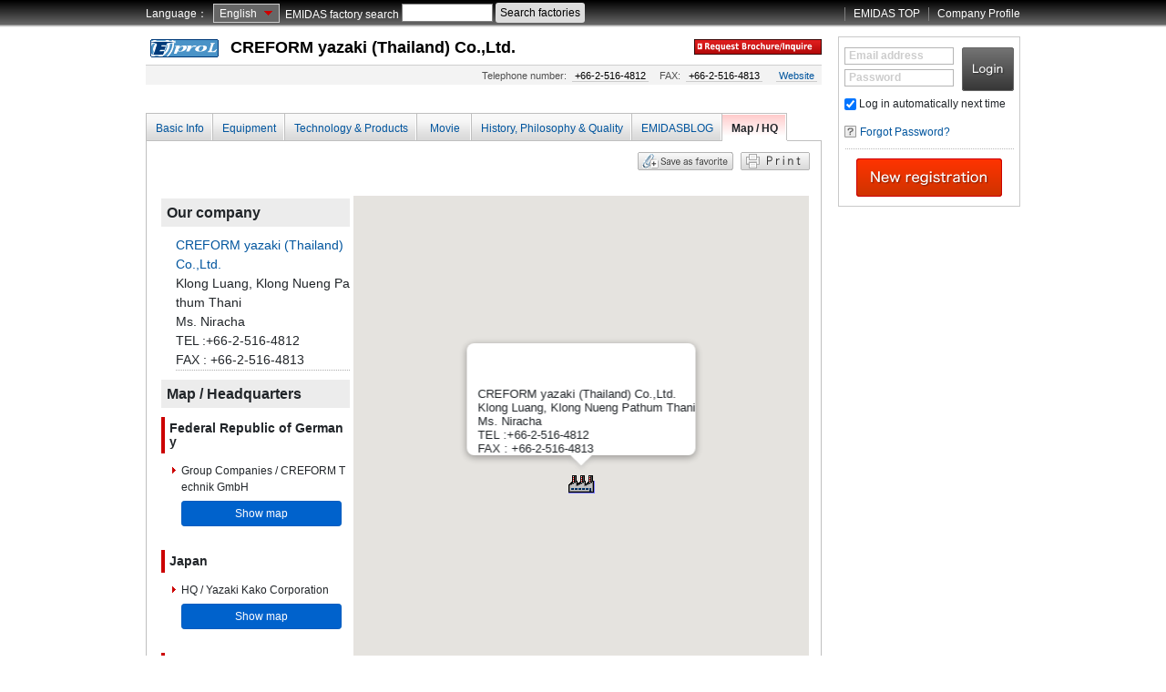

--- FILE ---
content_type: text/html; charset=UTF-8
request_url: https://en.nc-net.com/company/95319/map/
body_size: 6587
content:
<!DOCTYPE html PUBLIC "-//W3C//DTD XHTML 1.0 Transitional//EN" "http://www.w3.org/TR/xhtml1/DTD/xhtml1-transitional.dtd">
<html xmlns="http://www.w3.org/1999/xhtml" xml:lang="en" >
<head>
<meta name="referrer" content="unsafe-url">
<meta http-equiv="Content-Type" content="text/html; charset=UTF-8" />
<meta http-equiv="Content-Style-Type" content="text/css" />
<meta http-equiv="Content-Script-Type" content="text/javascript" />
<meta name="author" content="NC Network Co., Ltd." />
<link rel="canonical" href="https://en.nc-net.com/company/95319/map/" />
  <meta name="robots" content="index, follow" />
<meta name="keywords" content="Production property:AGV:Free Navigation AGV:Guideless AGV:Mobile Robot:Carrier machine manufacturing" />
<meta name="description" content="AGV, Free Navigation AGV, Guidless AGV, Mobile RObot, CREFORM, Karakuri, Pipe Joint System, Poka Yoke, Lamp System, Pick to light" />
<meta name="copyright" content="Copyright &copy; NC Network Co., Ltd. All Rights Reserved. Since 1998." />

<title>Map / Headquarters - CREFORM yazaki (Thailand) Co.,Ltd. Klong Luang, Klong Nueng Pathum Thani</title>
<link rel="start" type="text/html" href="/" />
<link rel="shortcut icon" href="/images/favicon.ico" type="image/vnd.microsoft.icon" />
<link rel="icon" href="/images/favicon.ico" type="image/vnd.microsoft.icon" />

  <script type="text/javascript">
    BASE_URL="/";
    LOCALE="en";
  </script>

  <script src="/assets/emidas_pc.js" rel="preload"></script>

    
  <link rel="stylesheet" type="text/css" media="screen" href="/css/company/map/custom.css?201905101600" />
  
  

  <link rel="stylesheet" type="text/css" media="screen" href="/css/companyinfo-custom.css" />
  <link rel="stylesheet" type="text/css" media="screen" href="/css/companyinfo_pro_custom.css?202403001" />
  <link rel="stylesheet" type="text/css" media="screen" href="/css/header-custom.css" />
  <link rel="stylesheet" type="text/css" media="print" href="/css/header-custom-print.css" />






</head>
<body id="order" class="column2">

<!-- global -->
<div id="over-global-navi">
<div class="area-navi">
<div class="left">

<script type="text/javascript">
    jQuery(document).ready(function(){
      jQuery("#world-selection li").hover(
        function(){ jQuery("ul", this).fadeIn("fast"); },
        function() { }
      );
      if (document.all) {
        jQuery("#world-selection li").hoverClass ("sfHover");
      }
    });

    jQuery.fn.hoverClass = function(c) {
      return this.each(function(){
        jQuery(this).hover(
          function() { jQuery(this).addClass(c);  },
          function() { jQuery(this).removeClass(c); }
        );
      });
    };
  </script>


<ul id="world-selection" class="clear" style="float:left;">
  <li>Language：</li>
  <li>
    <a href="#">
              English
          </a>
    <ul>
                        <li><a href="//ja.nc-net.com/company/95319/map/" onclick="ga('send','event','EMIDAS_TOP_GlobalBox_1','click','EMIDAS_TOP_GlobalBox_1::Japan_1_1', 1);">日本語</a></li>
                        <li><a href="//vi.nc-net.com/company/95319/map/" onclick="ga('send','event','EMIDAS_TOP_GlobalBox_1','click','EMIDAS_TOP_GlobalBox_1::Vetinum_1_3', 1);">tiếng Viết</a></li>
                  <li><a href="//zh.nc-net.com/company/95319/map/" onclick="ga('send','event','EMIDAS_TOP_GlobalBox_1','click','EMIDAS_TOP_GlobalBox_1::China_1_4', 1);">中文</a></li>
                  <li><a href="//th.nc-net.com/company/95319/map/" onclick="ga('send','event','EMIDAS_TOP_GlobalBox_1','click','EMIDAS_TOP_GlobalBox_1::Thailand_1_6', 1);">ไทย</a></li>
          </ul>
  </li>
</ul>

<form action="/search/search/" style="float:left;">
  <a style="color:white;" href="//www.nc-net.or.jp/search/search/">EMIDAS factory search</a>
  <input type="text" name="w" value="" style="
    width:100px;
    border:1px solid gray;
    position:relative;
    top:-3px;
  ">
  <input type="submit" value="Search factories" style="
    background-color:gainsboro;
    border:1px;
    border-radius:3px;

    padding:2px 5px;

    box-shadow: 1px rgba(255,255,255,0.4) inset;

    position:relative;
    top:-3px;

    font-size:1em;
  ">
</form>

</div><!-- /.left -->

<div class="right">
<ul>
<li class="border"><a href="/" onclick="ga('send','event','EMIDAS_TOP_GlobalBox_1','click','EMIDAS_TOP_GlobalBox_1::NCNetwork_10', 1);">EMIDAS TOP</a></li>
<li class="border"><a href="/ncnetwork_company_profile/" onclick="ga('send','event','EMIDAS_TOP_HeaderBox_2','click','EMIDAS_TOP_HeaderBox_2::NCNetwork_1', 1);">Company Profile</a></li>
</ul>
</div>
</div><!-- /.area-navi -->
</div><!-- /#over-global-navi -->

<hr />
<!-- /global -->

<div id="str-contents">

<hr />


<script src="//maps.googleapis.com/maps/api/js?language=en&key=AIzaSyDovmO0e6Res5mccUeG7eNDuQ7g8AElLgc"></script>
<div id="str-main">


<div class="ttl-h1-02-container"> 
<!-- URL //www.nc-net.or.jp/ -->
<!-- ここから -->

<!-- ここまで -->




<div class="clear">

<div>
<h1 class="ttl-h1-02 emidas">

<img src="/images/en/prolite_l.png" alt="EMIDAS Prolite" />
<a href="https://www.creform.co.th/"  target="_blank" style="color: #000000;" onclick="redirect_company_hp(95319);">
CREFORM yazaki (Thailand) Co.,Ltd.
</a>
</h1>




<p class="nav-contact print-none" style="float:right;">
<a href="/company/95319/inquiry/">
<img src="/images/en/request_document_o.png" alt="Inquiries"  style="max-width: 140px;"/>
</a>
</p>



</div>
</div>

<ul class="status print-none" style="display: flex; justify-content: space-between;">
<li style="margin-right: auto;">&nbsp;</li>
<li>
  Telephone number:
  <span>+66-2-516-4812</span>
</li>
<li>
  FAX:
  <span>+66-2-516-4813</span>
</li>
<li>
  <span><a href="https://www.creform.co.th/" target="_blank"  onclick="redirect_company_hp(95319);" >Website</a></span>
</li>
</ul>

<div style="clear:both"></div>
	</div>
<!-- /.ttl-h1-02-container --> <div class="nav-tab-01-custom"> <ul class="tabnav">
		<li class="left"><a href="/company/95319/">Basic Info</a></li>
	   		   	<li class="left"><a href="/company/95319/equipment/">Equipment</a></li>
	   		<li class="left"><a href="/company/95319/product/">Technology &amp; Products</a></li>
		   	<li class="left"><a href="/company/95319/movie/">Movie</a></li>
	   	<li class="left"><a href="/company/95319/history/">History, Philosophy &amp; Quality</a></li>
	   	<li class="left"><a href="/company/95319/pr/">EMIDASBLOG</a></li>
	   	 	<li class="left current">Map / HQ</li>
	  
						 
</ul>


<div class="section-tab"><div class="content-header print-none">
<div class="left"></div>
<div class="right">
<ul class="lay-space-btm-03">
    <li style="display: inline; margin-left: 5px;">
  <a href="/mypage/favorite/edit_complete/emidas_id/95319/">
  <img src="/images/en/btn-favorite-01_o.png" alt="Save as favorite" />
  </a>
  </li>
    <li style="display: inline; margin-left: 5px;">
  <a onclick="javascript:window.print();" href="javascript:void(0);">
  <img src="/images/en/btn-print-01_o.png" alt="Print" />
  </a>
  </li>
</ul>
</div>
</div>

<div style="clear: both; line-hight: 0%">&nbsp;</div>

<div>
  <table class="no-border" border="0" cellspacing="0" cellpadding="0">
  <col width="30%" />
  <col width="70%" />
  <tbody>
    <tr>
      <td>
        <div style="background-color: #ffffff; padding: 3px 4px;">
          <h2 class="map-h2-01">Our company</h2>
          <div style="margin-left: 16px; font-size: 14px; border-bottom: 1px dotted #acacac; margin-bottom: 10px;">
            <a href="#" onclick="showInfoWindow('self'); return false;">CREFORM yazaki (Thailand) Co.,Ltd.</a>
            <br />
            Klong Luang, Klong Nueng Pathum Thani
            <br />
                        Ms. Niracha<br>
            TEL :+66-2-516-4812
                        <br />
                        FAX : +66-2-516-4813
                      </div>
                    <h2 class="map-h2-01">Map / Headquarters</h2>
          <!-- /.lay-image -->
                                                                          <h2 class="ttl-h3-01">Federal Republic of Germany</h2>
              <ul class="link-arrow-01 lay-space-btm-05" style="margin-left: 12px;">
                            <li>
                  Group Companies / CREFORM Technik GmbH
                  <div class="view_area_world">
                                        <a class="btn btn-primary btn-sm active" role="button" href="#" onclick="showInfoWindow(460); return false;">
                      Show map
                    </a>
                  </div>
                </li>
                                                                            </ul>
                            <h2 class="ttl-h3-01">Japan</h2>
              <ul class="link-arrow-01 lay-space-btm-05" style="margin-left: 12px;">
                            <li>
                  HQ / Yazaki Kako Corporation
                  <div class="view_area_world">
                                        <a class="btn btn-primary btn-sm active" role="button" href="#" onclick="showInfoWindow(458); return false;">
                      Show map
                    </a>
                  </div>
                </li>
                                                                            </ul>
                            <h2 class="ttl-h3-01">United States</h2>
              <ul class="link-arrow-01 lay-space-btm-05" style="margin-left: 12px;">
                            <li>
                  Group Companies / CREFORM Corporation
                  <div class="view_area_world">
                                        <a class="btn btn-primary btn-sm active" role="button" href="#" onclick="showInfoWindow(459); return false;">
                      Show map
                    </a>
                  </div>
                </li>
                        </ul>
                                          </div>
        </div>
      </td>
      <td>
        <div id="map" style="width: 500px; height: 600px;">&nbsp;</div>
      </td>
    </tr>
  </tbody>
  </table>
</div>
<input id="lat" type="hidden" name="lat" value="14.0373072" />
<input id="lng" type="hidden" name="lng" value="100.6149136" />

<br style="clear: both;" />

<script
  src="/js/map.js" charset="UTF-8" type="text/javascript"></script>
<script type="text/javascript">

jQuery(document).ready(function(){
map.load();

var html = '';
html += '<div style="">';
html += '<p>CREFORM Technik GmbH</p>';
html += '<p>Country : Federal Republic of Germany</p>';
html += '<p>City and Ward/District : Baunatal</p>';
html += '<p>Prefecture : Kassel</p>';
html += '<p>Street address : Wolfsburger Str. 10</p>';
html += '</div>';
map.addMarker(460,51.2408121,9.44822,html);
var html = '';
html += '<div style="">';
html += '<p>Yazaki Kako Corporation</p>';
html += '<p>Main Work : AGV, Creform, Pokayoke-Lamp</p>';
html += '<p>Country : Japan</p>';
html += '<p>City and Ward/District : Shizuoka city, Suruga-ku</p>';
html += '<p>Prefecture : Shizuoka</p>';
html += '<p>Street address : 2-28-1, Oshika</p>';
html += '</div>';
map.addMarker(458,34.97239181953121,138.42121588934327,html);
var html = '';
html += '<div style="">';
html += '<p>CREFORM Corporation</p>';
html += '<p>Main Work : AGV, Creform</p>';
html += '<p>Country : United States</p>';
html += '<p>State : South Carolina</p>';
html += '<p>City and Ward/District : Poplar</p>';
html += '<p>Prefecture : Greer</p>';
html += '<p>Street address : 1628</p>';
html += '</div>';
map.addMarker(459,34.9272864,-82.2260189,html);

var html = '';
html += '<div style="">';
html += '<p>CREFORM yazaki (Thailand) Co.,Ltd.</p>';
html += '<p>Klong Luang, Klong Nueng Pathum Thani</p>';
        html += '<p>Ms. Niracha</p>';
    html += '<p>TEL :+66-2-516-4812</p>';
            html += '<p>FAX : +66-2-516-4813</p>';
    html += '</div>';
map.addMarker('self',14.0373072,100.6149136,html);



showInfoWindow('self');
map.setMarker();
});

</script>


<p class="nav-btn-01 print-none"> <a
	href="/company/95319/inquiry/">  <img
	src="/images/en/btn-contact-09_o.png"
	alt="Inquiries" /> </a></p>

</div>
<!-- /.section-tab --></div>
<!-- /.nav-tab-01 -->


<p class="nav-pagetop"><a href="#">Return to top</a></p>
</div>
<!-- /#str-main -->

<!--
-->


<script type="text/javascript">
piAId = '884903';
piCId = '2442';
piHostname = 'pi.pardot.com';

 

(function() {
    function async_load(){
        var s = document.createElement('script'); s.type = 'text/javascript';
        s.src = ('https:' == document.location.protocol ? 'https://pi' : 'http://cdn') + '.pardot.com/pd.js';
        var c = document.getElementsByTagName('script')[0]; c.parentNode.insertBefore(s, c);
    }
    if(window.attachEvent) { window.attachEvent('onload', async_load); }
    else { window.addEventListener('load', async_load, false); }
})();
</script>



  <div id="str-relation">
    
<script type="text/javascript" src="/js/label_over.js"></script>

<script type="text/javascript">
<!--
  jQuery(function() {
   jQuery('#loginForm .top-login label.pre').labelOver('over');
  });
-->
</script>
<!-- CSS -->
<style type="text/css">
legend { color:#ccc; font-size:120%; }
.label input { display:block; clear:left; font-size:125%; }
div.label { position:relative; float:left; margin-right:3px; font-weight:bold;padding-top: 5px; }
label.over { color:#ccc; position:absolute; top:5px; left:5px;}
</style>


<div class="box-plain-01-custom-right">
  <div class="box-border-01">
    <form action="/login/" method="post" class="form-search-01" id="loginForm" >
    <div class="top-login">
      <input src="/images/en/login_o.png" alt="Log in" type="image" style="float:right; margin-top:5px;" onclick="ga('send','event','EMIDAS_TOP_LoginBox_5','click','EMIDAS_TOP_LoginBox_5::LoginButton_1', 1);" />
      <div class="label">
        <label class="pre over" for="txtAccount">Email address</label>
        <input name="txtAccount" type="text" style="width:120px;" class="text-03" id="txtAccount"/>
      </div>
      <div class="label">
        <label class="pre over" for="txtPassword">Password</label>
        <input name="txtPassword" type="password" style="width:120px;" class="text-03" id="txtPassword" />
      </div>
    </div>
    <p class="checkbox-01">
      <label><input name="autoLogin" value="1" type="checkbox" checked="checked" /><span class="checkbox-01"> Log in automatically next time</span></label>
    </p>
    </form>
    <p class="link-question-01 lay-space-btm-01"><a href="/login/reminder/" onclick="ga('send','event','EMIDAS_TOP_LoginBox_5','click','EMIDAS_TOP_LoginBox_5::Paasword_Reminder_2', 1);">Forgot Password?</a></p>
  </div><!-- /.box-border-01 -->
  <div style="text-align:center; margin-bottom:10px;">
    <a href="/regist/agreement/?type=freelite"><img src="/images/en/join_o.png" alt="New registration" onclick="ga('send','event','EMIDAS_TOP_LoginBox_5','click','EMIDAS_TOP_LoginBox_5::Member_Regist_3', 1);" /></a>
  </div>
</div>


















  </div><!-- /#str-relation -->



  
  <script>
  function __buildParams() {
    var aasBlock = document.getElementById('_aas_block_');
    var aasValue = aasBlock ? 1 : 0;
    return {
  
            m: "map", 
            a: "index", 
            u: location.href, 
            r: document.referrer,
            aas: aasValue
  
    };
  }
  

  
    (function() {
      function sendAccessLog() {
        try {
          var params = __buildParams();
          var url = (typeof BASE_URL !== 'undefined' && BASE_URL) ? BASE_URL + "company/api/write_access_log/" : "/company/api/write_access_log/";
          
          // URLSearchParamsを文字列に変換
          var formDataString = '';
          for (var key in params) {
            if (params.hasOwnProperty(key)) {
              if (formDataString !== '') {
                formDataString += '&';
              }
              formDataString += encodeURIComponent(key) + '=' + encodeURIComponent(params[key]);
            }
          }
          
          // navigator.sendBeaconを使用（ページがアンロードされてもリクエストを送信）
          if (navigator.sendBeacon && typeof navigator.sendBeacon === 'function') {
            var blob = new Blob([formDataString], { type: 'application/x-www-form-urlencoded' });
            var sent = navigator.sendBeacon(url, blob);
            if (sent) {
              console.log('Access log sent via sendBeacon:', url);
            } else {
              // sendBeaconが失敗した場合はfetchを使用
              sendViaFetch(url, formDataString);
            }
          } else {
            // sendBeaconがサポートされていない場合はfetchを使用
            sendViaFetch(url, formDataString);
          }
        } catch(e) {
          // エラーが発生してもページの動作には影響しない
          console.error('Access log error:', e);
        }
      }
      
      function sendViaFetch(url, formDataString) {
        fetch(url, {
          method: 'POST',
          headers: {
            'Content-Type': 'application/x-www-form-urlencoded',
          },
          body: formDataString,
          keepalive: true  // ページがアンロードされてもリクエストを送信
        }).then(function(response) {
          console.log('Access log sent via fetch, status:', response.status);
        }).catch(function(error) {
          // エラーが発生してもページの動作には影響しない
          console.error('Access log send error:', error);
        });
      }
      
      // ページの読み込みが完了してから実行（すべてのリソースの読み込み完了を待つ）
      if (document.readyState === 'complete') {
        sendAccessLog();
      } else {
        window.addEventListener('load', sendAccessLog);
      }
    })();
  
</script>



</div><!-- /#str-contents -->
<hr />
<div id="str-footer">
  <div id="nav-global-footer">
    <dl class="order css-sprite">
      <dt> <a href="/search/" onclick="ga('send','event','EMIDAS_TOP_FooterBox_18','click','EMIDAS_TOP_FooterBox_18::Search_1', 1);" rel="nofollow"> EMIDAS factory search </a> </dt>
      <dd>
        <ul>
          <li> <a href="/search/search/#category" onclick="ga('send','event','EMIDAS_TOP_FooterBox_18','click','EMIDAS_TOP_FooterBox_18::Search_Category_6', 1);" class="arrow" rel="nofollow"> Search factory </a> </li>
          <li> <a href="/regist/agreement/?type=freelite" class="arrow" onclick="ga('send','event','EMIDAS_TOP_FooterBox_18','click','EMIDAS_TOP_FooterBox_18::Emidas_Member_Regist_11', 1);" rel="nofollow"> Registration </a> </li>
          <!-- link --> 
                  </ul>
      </dd>
    </dl>
    <dl class="seisan css-sprite">
      <dt> <a href="/product/" onclick="ga('send','event','EMIDAS_TOP_FooterBox_18','click','EMIDAS_TOP_FooterBox_18::Product_4', 1);" rel="nofollow"> Product search </a> </dt>
      <dd>
        <ul>
          <li> <a href="/product/used/?o=2" onclick="ga('send','event','EMIDAS_TOP_FooterBox_18','click','EMIDAS_TOP_FooterBox_18::Used_Machine_Buy_19', 1);" class="arrow" rel="nofollow"> Looking for secondhand machinery </a> </li>
          <li> <a href="/product/used/?o=1" onclick="ga('send','event','EMIDAS_TOP_FooterBox_18','click','EMIDAS_TOP_FooterBox_18::Used_Machine_Sale_22', 1);" class="arrow" rel="nofollow"> Sell second hand machinery </a> </li>
        </ul>
      </dd>
    </dl>
    <dl class="accept css-sprite">
      <dt> <a href="/order/" onclick="ga('send','event','EMIDAS_TOP_FooterBox_18','click','EMIDAS_TOP_FooterBox_18::Order_2', 1);" rel="nofollow"> Order </a> </dt>
      <dd>
        <ul>
          <li> <a href="/order/list/" onclick="ga('send','event','EMIDAS_TOP_FooterBox_18','click','EMIDAS_TOP_FooterBox_18::Order_7', 1);" class="arrow" rel="nofollow"> Apply an order </a> </li>
          <li> <a href="/mypage/order/edit/" onclick="ga('send','event','EMIDAS_TOP_FooterBox_18','click','EMIDAS_TOP_FooterBox_18::Order_Post_12', 1);" class="arrow" rel="nofollow"> Post an order </a> </li>
          <!-- link --> 
                  </ul>
      </dd>
    </dl>
    <dl class="knowledge css-sprite">
      <dt> <a href="/knowledge/" onclick="ga('send','event','EMIDAS_TOP_FooterBox_18','click','EMIDAS_TOP_FooterBox_18::Knowledge_3', 1);" rel="nofollow"> Knowledge / technology </a> </dt>
      <dd>
        <ul>
          <li> <a href="/knowledge/" onclick="ga('send','event','EMIDAS_TOP_FooterBox_18','click','EMIDAS_TOP_FooterBox_18::Study_Manifacture_8', 1);" class="arrow" rel="nofollow"> Learn about manufacturing </a> </li>
                    <li> <a href="/knowledge/bbs/" onclick="ga('send','event','EMIDAS_TOP_FooterBox_18','click','EMIDAS_TOP_FooterBox_18::Community_18', 1);" class="arrow" rel="nofollow"> Manufacturing forum </a> </li>
                  </ul>
      </dd>
    </dl>
    <dl class="recruit css-sprite">
      <dt> <a href="/recruit/" onclick="ga('send','event','EMIDAS_TOP_FooterBox_18','click','EMIDAS_TOP_FooterBox_18::JobNavi_5', 1);" rel="nofollow"> EMIDAS job search </a> </dt>
      <dd>
        <ul>
                  </ul>
      </dd>
    </dl>
  </div>
  <!-- /#nav-global-footer --> 
  
    <p id="copyright"> <img src="/images/copyright.gif" alt="Copyright &copy; NC Network Co., Ltd. All Rights Reserved. Since 1998." width="368" height="13" /> </p>
</div>

 
<script>
  (function(i,s,o,g,r,a,m){i['GoogleAnalyticsObject']=r;i[r]=i[r]||function(){
  (i[r].q=i[r].q||[]).push(arguments)},i[r].l=1*new Date();a=s.createElement(o),
  m=s.getElementsByTagName(o)[0];a.async=1;a.src=g;m.parentNode.insertBefore(a,m)
  })(window,document,'script','https://www.google-analytics.com/analytics.js','ga');
  ga('create', 'UA-31515779-1', 'auto', {'allowLinker': true});
  ga('require', 'linker');
  ga('linker:autoLink', ['corporate.nc-net.com'] );
  ga('send', 'pageview');
</script> 

<!-- Global site tag (gtag.js) - Google Analytics -->
<script async src="https://www.googletagmanager.com/gtag/js?id=G-JCN0597MMY"></script>
<script>
  window.dataLayer = window.dataLayer || [];
  function gtag(){dataLayer.push(arguments);}
  gtag('js', new Date());

  gtag('config', 'G-JCN0597MMY');
</script>
<!-- 右クリックできないように -->
<script>
$(function(){
  $('img').on('contextmenu', function(e){
    return false;
  }); 
  $("img").mousedown(function(e){
    return false;
  });
});
</script>

<script type="text/javascript">
    (function(c,l,a,r,i,t,y){
        c[a]=c[a]||function(){(c[a].q=c[a].q||[]).push(arguments)};
        t=l.createElement(r);t.async=1;t.src="https://www.clarity.ms/tag/"+i;
        y=l.getElementsByTagName(r)[0];y.parentNode.insertBefore(t,y);
    })(window, document, "clarity", "script", "hbywdxvahu");
</script>
 
<!-- /#str-footer --> </body></html>


--- FILE ---
content_type: text/css
request_url: https://en.nc-net.com/css/company/map/custom.css?201905101600
body_size: 229
content:
table.no-border {
  border: none;
}
table.no-border tr {
  border: none;
}
table.no-border tr td {
  border: none;
}

.map-h2-01 {
  background-color: #ececec;
  padding: 6px;
  margin-bottom: 10px;
  font-size: 16px;
}

/* view_area */
.view_area {
  display:-webkit-box;
  display:-ms-flexbox;
  display: flex;
  -webkit-box-pack: end;
	-ms-flex-pack: end;
  justify-content: flex-end;
  margin-top: 6px;
  margin-bottom: 12px;
}

.view_area .btn-sm {
  font-size: 12px;
  padding: 6px;
  white-space: normal;
}

.view_area a:last-child {
  margin-left: 6px;
}

/* view_area_world */
.view_area_world {
  width: 100%;
  margin-top: 6px;
  margin-bottom: 6px;
}

.view_area_world .btn-sm {
  font-size: 12px;
  margin-bottom: 6px;
  white-space: normal;
  width: 98%;
}


--- FILE ---
content_type: text/css
request_url: https://en.nc-net.com/css/companyinfo-custom.css
body_size: 617
content:
#str-main .ttl-h1-02-container .nav-contact {
  float:right;
  margin-left:9px;
  padding-top:3px;
}

.column2 #str-relation{
  margin-top:0px;
}
.nav-tab-01 ul.link-separate-01-custom{
  position:absolute;
  top:8px;
  right:0;
}

.nav-tab-01 ul.link-separate-01-custom a.print{
  padding-left:22px;
  display:block;
  background:url(../images/icon-print-01.gif) no-repeat 0 0;
}

.nav-tab-01 ul.link-separate-01-custom a.home{
  padding-left:18px;
  display:block;
  background:url(../images/icon-home-01.gif) no-repeat 0 0;
}

.nav-tab-01 ul.link-separate-01 a.icon-custom{
  padding-left:13px;
  display:block;
  background:url(../images/icon-arrowbtm-01.gif) no-repeat 0 7px;
}

/* link-separate-01
-------------------------------------*/
.link-separate-01-custom{
  margin-bottom:15px;
  white-space:nowrap;
}

.link-separate-01-custom li{
  margin-right:8px;
  padding-right:8px;
  float:left;
  background:url(../images/bg-separate-01.gif) no-repeat 100% 40%;
}

.link-separate-01-custom li.current{
  font-weight:bold;
}

ul.link-separate-01-custom li.last-child{
  background:none;
  /*padding-right:0px;*/
  margin-right:0px;
}

/* site companyinfo */
.companyinfo-table-original {
	border-top-style: none;
	border-right-style: none;
	border-bottom-style: none;
	border-left-style: none;
	margin-right: auto;
	margin-left: auto;
	width: 700px;
}
.companyinfo-cell-original {
	padding: 10px;
	border: 1px solid #CCCCCC;
	width: 180px;
}
.companyimage-original {
	text-align: center;
	border-top-style: none;
	border-right-style: none;
	border-bottom-style: none;
	border-left-style: none;
	margin-right: auto;
	margin-left: auto;
	width: 100%;
}
.companyimage-original .image-original {
	text-align: center;
	vertical-align: middle;
	border-top-style: none;
	border-right-style: none;
	border-bottom-style: none;
	border-left-style: none;
	margin-right: auto;
	margin-left: auto;
	height: 160px;
}
.companyimage-original .kakudai-original {
	padding-top: 10px;
	border-top-style: none;
	border-right-style: none;
	border-bottom-style: none;
	border-left-style: none;
}
.companyimage-original .coment-original {
	border-top-style: none;
	border-right-style: none;
	border-bottom-style: none;
	border-left-style: none;
	padding-top: 10px;
	text-align: left;
	width: 100%;
}

/* site companyinfo */

.list-image-original {
	text-align: center;
	width: 160px;
}
.list-image-original img {
	border: 1px solid #7D7D7D;

}

/* site index */

.column3 .recruit-detail .image-original{
float:left;
width:78px;
text-align:center;
}
.column3 .recruit-detail .image-original img{
border:1px solid #7f7e7a;
}



--- FILE ---
content_type: text/css
request_url: https://en.nc-net.com/css/companyinfo_pro_custom.css?202403001
body_size: 1599
content:
h1 a:link,
h1 a:visited{
	color: #000000;
}

h1 a:hover,
h1 a:focus,
h1 a:active{
	color: #000000;
}
.status a:hover,
.status a:focus,
.status a:active{
	border:none;
	text-decoration:none;
}

.column2 #str-relation{
	margin-top:0px;
}

.nav-tab-01-custom .tabnav li.current{
border-bottom:1px solid #fff !important;
background:url(../images/link-tabnav-01-bg_cr.gif) no-repeat 100% 0;
font-weight:bold;
}

.nav-tab-01-custom{
position:relative;
}

.nav-tab-01-custom .tabnav{
	background:url(../images/line-solid-01.gif) repeat-x bottom;
	border-left-width: 1px;
	border-left-style: solid;
	border-left-color: #bfbfbf;
}

.nav-tab-01-custom .tabnav .left{
  border-bottom:1px solid #bfbfbf;
  float:left;
  min-width:60px;
  background:url(../images/link-tabnav-01-bg.gif) no-repeat 100% 0;
  text-align:center;
  padding-top: 8px;
  padding-right: 10px;
  padding-bottom: 4px;
  padding-left: 10px;
}

.nav-tab-01-custom .tabnav .right{
	float:right;
	min-width:60px;
	text-align:center;
	padding-top: 8px;
	padding-right: 10px;
	padding-bottom: 4px;
	padding-left: 10px;
	background-image: url(../images/link-tabnav-01-bgr.gif);
	background-repeat: no-repeat;
	background-position: 0% top;
	border-bottom-width: 1px;
	border-bottom-style: solid;
	border-bottom-color: #bfbfbf;
}

.nav-tab-01-custom .tabnav .right a{

}

.nav-tab-01-custom .tabnav .right a:link,
.nav-tab-01-custom .tabnav .right a:visited{
	color: #FFFFFF;
}

.nav-tab-01-custom .tabnav .right a:hover,
.nav-tab-01-custom .tabnav .right a:focus,
.nav-tab-01-custom .tabnav .right a:active{
	color: #FFFFFF;
	border-bottom-color: #FFFFFF;
}

.nav-tab-01-custom .tabnav li.current{
border-bottom:1px solid #fff !important;
background:url(../images/link-tabnav-01-bg_cr.gif) no-repeat 100% 0;
font-weight:bold;
}

.nav-tab-01-custom .tabnav li.current-r{
border-bottom:1px solid #fff !important;
background:url(../images/link-tabnav-02-bg_cr.gif) no-repeat 0 0;
font-weight:bold;
}

.nav-tab-01-custom .navi{
position:absolute;
top:8px;
right:0;
}
.nav-tab-01-custom .navi option{
  padding-left: 21px;
}
.nav-tab-01 p.print a{
padding-left:22px;
display:block;
background:url(../images/icon-print-01.gif) no-repeat 0 0;
}
.nav-tab-01-custom .section-tab{
margin-bottom:20px;
padding:12px;
border-left:1px solid #bfbfbf;
border-right:1px solid #bfbfbf;
border-bottom:1px solid #bfbfbf;
}

.nav-tab-01-custom .none .section-tab{
border-top:1px solid #bfbfbf;
}




.ttl-h1-02-container .status li {
  display: inline;
  margin-left: 12px;
}

.ttl-h1-02-container .status li span {
  border-bottom-width: 1px;
  border-bottom-style: solid;
  border-bottom-color: #CCCCCC;
  padding-right: 3px;
  padding-left: 3px;
  margin-left: 3px;
  color: #000000;
}


.content-header{
width:716px;
margin-right:auto;
margin-left:auto;
}



.content-header .left{
width:490px;
text-align:left;
float:left;
}
.content-header .right{
width:225px;
text-align:right;
float:right;
}
.content-header .print{
	background-image:url(../images/icon-print-02.gif);
	background-position: left center;
	padding-top: 6px;
	padding-bottom: 6px;
	padding-left: 30px;
	background-repeat: no-repeat;
}
.content-header .favorit{
background-image:url(../images/icon-print-02.gif);
	background-position: left center;
	padding-top: 6px;
	padding-bottom: 6px;
	padding-left: 30px;
}

.toku {
  margin-left: 0px;
  margin-right: 0px;
  margin-top: 0px;
  margin-bottom: 24px;
  padding: 0px;
  width: auto;
  border-top-style: none;
  border-right-style: none;
  border-bottom-style: none;
  border-left-style: none;
}
.toku .table-image {
  vertical-align:middle;
  height: 220px;
  width: 290px;
  text-align: center;
  border: 1px solid #CCCCCC;
}
.toku .text{
  text-align: left;
  width: 410px;
  vertical-align: top;
  background-color: #FFFFFF;
  padding-left: 10px;
  padding-top: 10px;
  border-top-style: none;
  border-right-style: none;
  border-bottom-style: none;
  border-left-style: none;
}
.toku-menu,
.toku-item {
  list-style-type: none;
  border-top-style: none;
  border-right-style: none;
  border-bottom-style: none;
  border-left-style: none;
  width: auto;
  padding: 0px;
  margin-top: 0px;
  margin-right: 0px;
  margin-bottom: 24px;
  margin-left: 0px;
}

.toku-menu td{
	height: 90px;
	width: 130px;
	border-top-style: none;
	border-right-style: none;
	border-bottom-style: none;
	border-left-style: none;
	margin-top: 0px;
	margin-right: 0px;
	margin-bottom: 0px;
	margin-left: 0px;
	padding-top: 0px;
	padding-right: 0px;
	padding-bottom: 0px;
	padding-left: 0px;
}

.toku-item {

  width: 120px;;
}


.toku-item td{
  text-align:center;
  vertical-align:middle;
  padding: 0px;
  height: 80px;
  width: 120px;
  border: 1px solid #CCCCCC;

}

.toku-item .text{
  padding: 5px;
  height: auto;
  width: auto;
  border-top-style: none;
  border-right-style: none;
  border-bottom-style: none;
  border-left-style: none;
}
.toku-item .current{
  background-color:#FFE6E6;
  border:1px solid #E87D7D;
}
#str-main .content-header:after,
#str-main .nav-tab-01-custom .tabnav:after,
#str-main .nav-tab-01-custom .none .print-container:after,
.toku-menu:after{
display:block;
clear:both;
height:0;
visibility:hidden;
content:".";
}

.topic-box-item-dec{
  border-bottom-width: 1px;
  border-bottom-style: solid;
  border-bottom-color: #333333;
  padding-right: 3px;
  padding-left: 3px;
}

.topic-box-col-dec{
  padding-top:3px;
  padding-bottom:3px;
}

.c-movie{
	list-style:none;
}
.c-movie li{
	float:left;
	margin-right:10px;
	margin-bottom:18px;
}
.c-movie a{
	padding:0px;
	width:225px;
	height:168px;
	display:block;
	background-repeat:no-repeat;
	background-position:center;
	border:solid #CCCCCC 1px;

}
ul.link-separate-01 a.icon-custom{
padding-left:13px;
display:block;
background:url(../images/icon-arrowbtm-01.gif) no-repeat 0 7px;
}


.box-colored-custom{
	width:220px;
	float:left;
	margin-right:6px;
	padding:5px;
	border:#FFFFFF 1px solid;
	background-color:#FFFFFF;
}
.float-clear:after {
    content: "";
    clear: both;
    height: 0;
    display: block;
    visibility: hidden;
}
.box-border-none{
margin-bottom:0px!important;
background-image:none!important;
}
.box-hover{
	border-color:#CCCCCC!important;
	background-color:#F2F2F2!important;
}

/* SlideBox�p */
#slide-box {
  width: 100%;
}

.slide-img-box
{
  float: left;
  width: 117px;
  padding: 3px;
}

.slide-img {
  width: 111px;
  border: none;
}

.slide-img-anchor {

}

.slide-img-title {
  text-align: center;
  font-size: 80%;
  margin: 0px;
}

.premium-btn-gradient {
  background-color: #bb0000;
  color: white !important; 
  padding: 3px 8px; 
  border-radius: 3px; 
  border: 1px outset #bb0000;
  font-weight: 500;
  
}

.premium-btn-gradient:hover {
  background-color: #cc0000;
  border: 1px inset #bb0000 !important;
}


--- FILE ---
content_type: text/css
request_url: https://en.nc-net.com/css/header-custom.css
body_size: 1519
content:
body{
background-image: url(../images/over-global-navi.png);
background-repeat: repeat-x;
background-position: right top;
}
#over-global-navi{
	width:inherit;
	margin-top:0px;
	padding-top:0px;
	height:30px;
	padding-top:6px;
}

#over-global-navi .area-navi{
width:960px;
margin-right:auto;
margin-left:auto;
}



#over-global-navi .area-navi .left{
width:550px;
text-align:left;
float:left;
}
#over-global-navi .area-navi .right{
width:410px;
text-align:right;
float:right;
}

#over-global-navi li{
display:inline;
font-size:12px;
padding-bottom:1px;
margin-left:6px;
padding-left:9px;
}
#over-global-navi li a:link,
#over-global-navi
{
color:#FFFFFF;
}
#over-global-navi li a:visited
{
color:#FFFFFF;
}
#over-global-navi li a:hover
{
color:#FF9900;
}
#over-global-navi .border{
border-left:1px solid #7F7F7F;
}
#over-global-navi .first{
margin-left:0px;
padding-left:0px;
}
#over-global-navi .beginner{
background-image: url(../images/header_icon_02.gif);
background-repeat: no-repeat;
background-position: left center;
padding-left: 17px;
}

#over-global-navi .arrow{
background-image: url(../images/icon-arrow-02.gif);
background-repeat: no-repeat;
background-position: left center;
padding-left: 10px;
}
#over-global-navi .out{
background-image: url(../images/icon-window-01.gif);
background-repeat: no-repeat;
background-position: left center;
padding-left: 17px;
}

#overheader{
	clear: both;
	width:960px;
	margin-right:auto;
	margin-left:auto;
}
#overheader .logo{
	width:580px;
	height:60px;
	padding-top:2px;
	float:left;
	padding-right: 5px;
	padding-bottom: 0px;
	padding-left: 0px;
}
#overheader .seo{
	float:left;
	width:200px;
	margin-top:6px;
}
#overheader .menu{
	float:right;
	width:555px;
	margin-top:6px;
}

/*#overheader .menu .tel{
text-align:right;
padding-top:14px;
}*/
#overheader .menu p{
text-align:right;
margin-bottom:6px;
}
#overheader .menu ul{
text-align:right;
}

#overheader .menu li{
display:inline;
font-size:12px;
padding-top:2px;
padding-bottom:1px;
margin-left:6px;
padding-left:9px;
}
#overheader .menu .border{
border-left:1px solid #7F7F7F;
}



#overheader .menu .beginner{
background-image: url(../images/header_icon_02.gif);
background-repeat: no-repeat;
background-position: left center;
padding-left: 17px;
font-weight:bold;
}

#overheader .menu .arrow{
background-image: url(../images/icon-arrow-02.gif);
background-repeat: no-repeat;
background-position: left center;
padding-left: 10px;
}
#overheader .menu .out{
background-image: url(../images/icon-window-01.gif);
background-repeat: no-repeat;
background-position: left center;
padding-left: 17px;
}

#str-header .header-correction{
padding-top:0px;
border-bottom-width: 2px;
height:25px;
}

#str-header .header-correction li{
margin-right:3px;
}

#str-header .header-correction .last{
margin-right:0px;
}


#order #nav-local li a{
	background-image: url(../images/icon-arrow-02.gif);
	background-repeat: no-repeat;
	background-position: 7px center;
}
#search #nav-local li a{
	background-image: url(../images/icon-arrow-02.gif);
	background-repeat: no-repeat;
	background-position: 7px center;
}
#accept #nav-local li a{
	background-image: url(../images/icon-arrow-02-a.gif);
	background-repeat: no-repeat;
	background-position: 7px center;
}
#knowledge #nav-local li a{
	background-image: url(../images/icon-arrow-02-k.gif);
	background-repeat: no-repeat;
	background-position: 7px center;
}
#seisan #nav-local li a{
	background-image: url(../images/icon-arrow-02-s.gif);
	background-repeat: no-repeat;
	background-position: 7px center;
}
#recruit #nav-local li a{
	background-image: url(../images/icon-arrow-02-r.gif);
	background-repeat: no-repeat;
	background-position: 7px center;
}

#nav-local li ul li{
float:none !important;
}

#nav-local li a{
	border-right:1px solid #fff;
	display:block;
	color:#333;
	padding-top: 8px;
	padding-right: 14px;
	padding-bottom: 7px;
	padding-left: 17px;
}
#over-global-navi .area-navi:after
{
  content: "";
  clear: both;
  height: 0;
  display: block;
  visibility: hidden;
}


#world-selection {
	z-index: 100;
	position: relative;
	display: block;
	white-space:nowrap;
}
#world-selection li {
	float: left;
	position: relative;
	margin-top: 0px;
	margin-right: 6px;
	margin-bottom: 0px;
	margin-left: 0px;
	padding: 0px;
	color: #FFFFFF;


}
#world-selection li a,
#world-selection li a:link,
#world-selection li a:visited {
	padding-top: 3px;
	padding-bottom: 2px;
	>padding-top: 2px;
	>padding-bottom: 1px;
	padding-left: 6px;
	padding-right: 24px;
	border: 1px solid #CCCCCC;
	background-color: #666666;
	background-image: url(../images/world_title_arrow.gif);
	background-repeat: no-repeat;
	background-position: right center;
	margin: 0px;
}
/*
#world-selection li img{
_margin-top:5px;
_margin-bottom:5px;
}
*/
#world-selection li a:active,
#world-selection li a:hover {
	color:#FFFFFF;
	border: 1px solid #CCCCCC;
	background-color: #999999;
}
#world-selection ul li {
  float: none;
		margin:0px;
		padding:0px;
}
#world-selection ul li a,
#world-selection ul li a:link,
#world-selection ul li a:visited  {
	background-image:none;
	display:block;
	width:78px;
	border-top-style: none;
	border-right-style: none;
	border-left-style: none;
	border-bottom-color:#999999;
	background-repeat: no-repeat;
	background-position: 3px 4px;
	padding-right: 0px;
	padding-left: 30px;
	background-image: url(../images/world_list_arrow.gif);
}

#world-selection ul li a:hover {
  background-color: #999999;
  color:#FFFFFF;
}

#world-selection ul {
	background-color: #666666;
 list-style: none;
	margin: 0;
	position: absolute;
	top: -999em;
	left: -1px;
	border-top-width: 1px;
	border-right-width: 1px;
	border-left-width: 1px;
	border-top-style: solid;
	border-right-style: solid;
	border-left-style: solid;
	border-top-color: #CCCCCC;
	border-right-color: #CCCCCC;
	border-left-color: #CCCCCC;
	_width:78px;
}
#world-selection li:hover ul,
#world-selection li.sfHover ul {
  top: 18px;
  border-width: 1px;
}

#world-selection .country{
	background-image:none
}

#world-selection .country {
	/*height:19px*/
}
#world-selection .country a{
	vertical-align:middle;
}
#world-selection .country a:link,
#world-selection .country a:visited{
	background:none;
	padding:3px 4px 4px 4px;
	border:none;
	*height:13px;
	*display:block;
	_width:19px;
}
#over-global-navi .country a:active,
#over-global-navi .country a:hover {
 background-image:none;
	padding:2px 3px 3px 3px;
	color:#FFFFFF;
	border: 1px solid #CCCCCC;
	background-color: #999999;
	*height:13px;
	*display:block;
	_width:19px;
}

#over-global-navi .country a.here {
	background-image:none;
	padding:2px 3px 3px 3px;
	border: 1px solid #CCCCCC!important;
	background-color: #999999!important;
	*height:13px;
	*display:block;
	_width:19px;
}



#world-selection .country a:link,
#world-selection .country a:visited{
	background:none;
	padding:2px 4px 4px 4px;
	border:none;
	*height:13px;
	*display:block;
	_width:19px;
}
#over-global-navi .country a:active,
#over-global-navi .country a:hover {
 background-image:none;
	padding:1px 3px 3px 3px;
	color:#FFFFFF;
	border: 1px solid #CCCCCC;
	background-color: #999999;
	*height:13px;
	*display:block;
	_width:19px;
}

#over-global-navi .country a.here {
	background-image:none;
	padding:1px 3px 3px 3px;
	border: 1px solid #CCCCCC!important;
	background-color: #999999!important;
	*height:13px;
	*display:block;
	_width:19px;
}

#smartphone-switch{
  position: fixed;
  top: 0;
  left: 0;
  z-index: 10000;
  width: 100%;
  transition: .3s;
}
#smartphone-switch button{
 font-size: 30px; 
 width:100%;  
  background-color: rgba(0, 0,0, 0.8); 
  padding:30px 0; 
  font-weight:bold; color:#FFF
}

/*
body:not(:target) {
    color: black\9; IE9
}*/



--- FILE ---
content_type: text/css
request_url: https://en.nc-net.com/css/header-custom-print.css
body_size: 73
content:
#over-global-navi .area-navi{
display:none;
}

#overheader .seo{
display:none;
}
#overheader .menu{
display:none;
}
.print-none{
	display:none;
}
.tabnav li{
	display:none;
}
.content-header .right
.content-header .left{
	display:none
}
.print-page-break{
	page-break-after:always;
}

--- FILE ---
content_type: text/javascript
request_url: https://en.nc-net.com/js/label_over.js
body_size: 183
content:
jQuery.fn.labelOver = function(overClass) {
	return this.each(function(){
		var label = jQuery(this);
		var f = label.attr('for');
		if (f) {
			var input = jQuery('#' + f);

			this.hide = function() {
			  label.css({ textIndent: -10000 })
			}

			this.show = function() {
			  if (input.val() == '') label.css({ textIndent: 0 })
			}

			// handlers
			input.focus(this.hide);
			input.blur(this.show);
			label.addClass(overClass).click(function(){ input.focus() });

			if (input.val() != '') this.hide();
		}
	})
}

--- FILE ---
content_type: text/plain
request_url: https://www.google-analytics.com/j/collect?v=1&_v=j102&a=1136782401&t=pageview&_s=1&dl=https%3A%2F%2Fen.nc-net.com%2Fcompany%2F95319%2Fmap%2F&ul=en-us%40posix&dt=Map%20%2F%20Headquarters%20-%20CREFORM%20yazaki%20(Thailand)%20Co.%2CLtd.%20Klong%20Luang%2C%20Klong%20Nueng%20Pathum%20Thani&sr=1280x720&vp=1280x720&_u=ICDACEABBAAAACAAI~&jid=851187976&gjid=609272234&cid=1524556816.1766418204&tid=UA-31515779-1&_gid=1978206862.1766418205&_r=1&_slc=1&z=405608029
body_size: -563
content:
2,cG-69GYXHVBVT

--- FILE ---
content_type: text/javascript
request_url: https://en.nc-net.com/assets/emidas_pc.js
body_size: 119777
content:
/*! For license information please see emidas_pc.js.LICENSE.txt */
!function(){var n={786:function(n,t,e){var r,o,i,a;function l(n){return(l="function"==typeof Symbol&&"symbol"==typeof Symbol.iterator?function(n){return typeof n}:function(n){return n&&"function"==typeof Symbol&&n.constructor===Symbol&&n!==Symbol.prototype?"symbol":typeof n})(n)}a=function(n,t,e){"use strict";function r(n,t){for(var e=0;e<t.length;e++){var r=t[e];r.enumerable=r.enumerable||!1,r.configurable=!0,"value"in r&&(r.writable=!0),Object.defineProperty(n,r.key,r)}}function o(n,t,e){return t&&r(n.prototype,t),e&&r(n,e),n}function i(n){for(var t=1;t<arguments.length;t++){var e=null!=arguments[t]?arguments[t]:{},r=Object.keys(e);"function"==typeof Object.getOwnPropertySymbols&&(r=r.concat(Object.getOwnPropertySymbols(e).filter((function(n){return Object.getOwnPropertyDescriptor(e,n).enumerable})))),r.forEach((function(t){var r,o,i;r=n,i=e[o=t],o in r?Object.defineProperty(r,o,{value:i,enumerable:!0,configurable:!0,writable:!0}):r[o]=i}))}return n}t=t&&t.hasOwnProperty("default")?t.default:t,e=e&&e.hasOwnProperty("default")?e.default:e;var a,s,d,c,p,f,m,g,u,b,h,x,v,w,y,k,_,E,C,T,S,I,j,A,D,N,z,O,L,F,P,M,q,H,R,B,W,U,Z,V,Q,G,X,Y,J,$,K,nn,tn,en,rn,on,an,ln,sn,dn,cn,pn,fn,mn,gn,un,bn,hn,xn,vn,wn,yn,kn,_n,En,Cn,Tn,Sn,In,jn,An,Dn,Nn,zn,On,Ln,Fn,Pn,Mn,qn,Hn,Rn,Bn,Wn,Un,Zn,Vn,Qn,Gn,Xn,Yn,Jn,$n,Kn,nt,tt,et,rt,ot,it,at,lt,st,dt,ct,pt,ft,mt,gt,ut,bt,ht,xt,vt,wt,yt,kt,_t,Et,Ct,Tt,St,It,jt,At=function(n){var t="transitionend",e={TRANSITION_END:"bsTransitionEnd",getUID:function(n){for(;n+=~~(1e6*Math.random()),document.getElementById(n););return n},getSelectorFromElement:function(n){var t=n.getAttribute("data-target");t&&"#"!==t||(t=n.getAttribute("href")||"");try{return document.querySelector(t)?t:null}catch(n){return null}},getTransitionDurationFromElement:function(t){if(!t)return 0;var e=n(t).css("transition-duration");return parseFloat(e)?(e=e.split(",")[0],1e3*parseFloat(e)):0},reflow:function(n){return n.offsetHeight},triggerTransitionEnd:function(e){n(e).trigger(t)},supportsTransitionEnd:function(){return Boolean(t)},isElement:function(n){return(n[0]||n).nodeType},typeCheckConfig:function(n,t,r){for(var o in r)if(Object.prototype.hasOwnProperty.call(r,o)){var i=r[o],a=t[o],l=a&&e.isElement(a)?"element":(s=a,{}.toString.call(s).match(/\s([a-z]+)/i)[1].toLowerCase());if(!new RegExp(i).test(l))throw new Error(n.toUpperCase()+': Option "'+o+'" provided type "'+l+'" but expected type "'+i+'".')}var s}};return n.fn.emulateTransitionEnd=function(t){var r=this,o=!1;return n(this).one(e.TRANSITION_END,(function(){o=!0})),setTimeout((function(){o||e.triggerTransitionEnd(r)}),t),this},n.event.special[e.TRANSITION_END]={bindType:t,delegateType:t,handle:function(t){if(n(t.target).is(this))return t.handleObj.handler.apply(this,arguments)}},e}(t),Dt=(s="alert",c="."+(d="bs.alert"),p=(a=t).fn[s],f={CLOSE:"close"+c,CLOSED:"closed"+c,CLICK_DATA_API:"click"+c+".data-api"},m=function(){function n(n){this._element=n}var t=n.prototype;return t.close=function(n){var t=this._element;n&&(t=this._getRootElement(n)),this._triggerCloseEvent(t).isDefaultPrevented()||this._removeElement(t)},t.dispose=function(){a.removeData(this._element,d),this._element=null},t._getRootElement=function(n){var t=At.getSelectorFromElement(n),e=!1;return t&&(e=document.querySelector(t)),e||(e=a(n).closest(".alert")[0]),e},t._triggerCloseEvent=function(n){var t=a.Event(f.CLOSE);return a(n).trigger(t),t},t._removeElement=function(n){var t=this;if(a(n).removeClass("show"),a(n).hasClass("fade")){var e=At.getTransitionDurationFromElement(n);a(n).one(At.TRANSITION_END,(function(e){return t._destroyElement(n,e)})).emulateTransitionEnd(e)}else this._destroyElement(n)},t._destroyElement=function(n){a(n).detach().trigger(f.CLOSED).remove()},n._jQueryInterface=function(t){return this.each((function(){var e=a(this),r=e.data(d);r||(r=new n(this),e.data(d,r)),"close"===t&&r[t](this)}))},n._handleDismiss=function(n){return function(t){t&&t.preventDefault(),n.close(this)}},o(n,null,[{key:"VERSION",get:function(){return"4.1.3"}}]),n}(),a(document).on(f.CLICK_DATA_API,'[data-dismiss="alert"]',m._handleDismiss(new m)),a.fn[s]=m._jQueryInterface,a.fn[s].Constructor=m,a.fn[s].noConflict=function(){return a.fn[s]=p,m._jQueryInterface},m),Nt=(u="button",h="."+(b="bs.button"),x=".data-api",v=(g=t).fn[u],w="active",y='[data-toggle^="button"]',k=".btn",_={CLICK_DATA_API:"click"+h+x,FOCUS_BLUR_DATA_API:"focus"+h+x+" blur"+h+x},E=function(){function n(n){this._element=n}var t=n.prototype;return t.toggle=function(){var n=!0,t=!0,e=g(this._element).closest('[data-toggle="buttons"]')[0];if(e){var r=this._element.querySelector("input");if(r){if("radio"===r.type)if(r.checked&&this._element.classList.contains(w))n=!1;else{var o=e.querySelector(".active");o&&g(o).removeClass(w)}if(n){if(r.hasAttribute("disabled")||e.hasAttribute("disabled")||r.classList.contains("disabled")||e.classList.contains("disabled"))return;r.checked=!this._element.classList.contains(w),g(r).trigger("change")}r.focus(),t=!1}}t&&this._element.setAttribute("aria-pressed",!this._element.classList.contains(w)),n&&g(this._element).toggleClass(w)},t.dispose=function(){g.removeData(this._element,b),this._element=null},n._jQueryInterface=function(t){return this.each((function(){var e=g(this).data(b);e||(e=new n(this),g(this).data(b,e)),"toggle"===t&&e[t]()}))},o(n,null,[{key:"VERSION",get:function(){return"4.1.3"}}]),n}(),g(document).on(_.CLICK_DATA_API,y,(function(n){n.preventDefault();var t=n.target;g(t).hasClass("btn")||(t=g(t).closest(k)),E._jQueryInterface.call(g(t),"toggle")})).on(_.FOCUS_BLUR_DATA_API,y,(function(n){var t=g(n.target).closest(k)[0];g(t).toggleClass("focus",/^focus(in)?$/.test(n.type))})),g.fn[u]=E._jQueryInterface,g.fn[u].Constructor=E,g.fn[u].noConflict=function(){return g.fn[u]=v,E._jQueryInterface},E),zt=(T="carousel",I="."+(S="bs.carousel"),j=".data-api",A=(C=t).fn[T],D={interval:5e3,keyboard:!0,slide:!1,pause:"hover",wrap:!0},N={interval:"(number|boolean)",keyboard:"boolean",slide:"(boolean|string)",pause:"(string|boolean)",wrap:"boolean"},z="next",O="prev",L={SLIDE:"slide"+I,SLID:"slid"+I,KEYDOWN:"keydown"+I,MOUSEENTER:"mouseenter"+I,MOUSELEAVE:"mouseleave"+I,TOUCHEND:"touchend"+I,LOAD_DATA_API:"load"+I+j,CLICK_DATA_API:"click"+I+j},F="active",P=".active.carousel-item",M=function(){function n(n,t){this._items=null,this._interval=null,this._activeElement=null,this._isPaused=!1,this._isSliding=!1,this.touchTimeout=null,this._config=this._getConfig(t),this._element=C(n)[0],this._indicatorsElement=this._element.querySelector(".carousel-indicators"),this._addEventListeners()}var t=n.prototype;return t.next=function(){this._isSliding||this._slide(z)},t.nextWhenVisible=function(){!document.hidden&&C(this._element).is(":visible")&&"hidden"!==C(this._element).css("visibility")&&this.next()},t.prev=function(){this._isSliding||this._slide(O)},t.pause=function(n){n||(this._isPaused=!0),this._element.querySelector(".carousel-item-next, .carousel-item-prev")&&(At.triggerTransitionEnd(this._element),this.cycle(!0)),clearInterval(this._interval),this._interval=null},t.cycle=function(n){n||(this._isPaused=!1),this._interval&&(clearInterval(this._interval),this._interval=null),this._config.interval&&!this._isPaused&&(this._interval=setInterval((document.visibilityState?this.nextWhenVisible:this.next).bind(this),this._config.interval))},t.to=function(n){var t=this;this._activeElement=this._element.querySelector(P);var e=this._getItemIndex(this._activeElement);if(!(n>this._items.length-1||n<0))if(this._isSliding)C(this._element).one(L.SLID,(function(){return t.to(n)}));else{if(e===n)return this.pause(),void this.cycle();var r=e<n?z:O;this._slide(r,this._items[n])}},t.dispose=function(){C(this._element).off(I),C.removeData(this._element,S),this._items=null,this._config=null,this._element=null,this._interval=null,this._isPaused=null,this._isSliding=null,this._activeElement=null,this._indicatorsElement=null},t._getConfig=function(n){return n=i({},D,n),At.typeCheckConfig(T,n,N),n},t._addEventListeners=function(){var n=this;this._config.keyboard&&C(this._element).on(L.KEYDOWN,(function(t){return n._keydown(t)})),"hover"===this._config.pause&&(C(this._element).on(L.MOUSEENTER,(function(t){return n.pause(t)})).on(L.MOUSELEAVE,(function(t){return n.cycle(t)})),"ontouchstart"in document.documentElement&&C(this._element).on(L.TOUCHEND,(function(){n.pause(),n.touchTimeout&&clearTimeout(n.touchTimeout),n.touchTimeout=setTimeout((function(t){return n.cycle(t)}),500+n._config.interval)})))},t._keydown=function(n){if(!/input|textarea/i.test(n.target.tagName))switch(n.which){case 37:n.preventDefault(),this.prev();break;case 39:n.preventDefault(),this.next()}},t._getItemIndex=function(n){return this._items=n&&n.parentNode?[].slice.call(n.parentNode.querySelectorAll(".carousel-item")):[],this._items.indexOf(n)},t._getItemByDirection=function(n,t){var e=n===z,r=n===O,o=this._getItemIndex(t),i=this._items.length-1;if((r&&0===o||e&&o===i)&&!this._config.wrap)return t;var a=(o+(n===O?-1:1))%this._items.length;return-1===a?this._items[this._items.length-1]:this._items[a]},t._triggerSlideEvent=function(n,t){var e=this._getItemIndex(n),r=this._getItemIndex(this._element.querySelector(P)),o=C.Event(L.SLIDE,{relatedTarget:n,direction:t,from:r,to:e});return C(this._element).trigger(o),o},t._setActiveIndicatorElement=function(n){if(this._indicatorsElement){var t=[].slice.call(this._indicatorsElement.querySelectorAll(".active"));C(t).removeClass(F);var e=this._indicatorsElement.children[this._getItemIndex(n)];e&&C(e).addClass(F)}},t._slide=function(n,t){var e,r,o,i=this,a=this._element.querySelector(P),l=this._getItemIndex(a),s=t||a&&this._getItemByDirection(n,a),d=this._getItemIndex(s),c=Boolean(this._interval);if(n===z?(e="carousel-item-left",r="carousel-item-next",o="left"):(e="carousel-item-right",r="carousel-item-prev",o="right"),s&&C(s).hasClass(F))this._isSliding=!1;else if(!this._triggerSlideEvent(s,o).isDefaultPrevented()&&a&&s){this._isSliding=!0,c&&this.pause(),this._setActiveIndicatorElement(s);var p=C.Event(L.SLID,{relatedTarget:s,direction:o,from:l,to:d});if(C(this._element).hasClass("slide")){C(s).addClass(r),At.reflow(s),C(a).addClass(e),C(s).addClass(e);var f=At.getTransitionDurationFromElement(a);C(a).one(At.TRANSITION_END,(function(){C(s).removeClass(e+" "+r).addClass(F),C(a).removeClass(F+" "+r+" "+e),i._isSliding=!1,setTimeout((function(){return C(i._element).trigger(p)}),0)})).emulateTransitionEnd(f)}else C(a).removeClass(F),C(s).addClass(F),this._isSliding=!1,C(this._element).trigger(p);c&&this.cycle()}},n._jQueryInterface=function(t){return this.each((function(){var e=C(this).data(S),r=i({},D,C(this).data());"object"==l(t)&&(r=i({},r,t));var o="string"==typeof t?t:r.slide;if(e||(e=new n(this,r),C(this).data(S,e)),"number"==typeof t)e.to(t);else if("string"==typeof o){if(void 0===e[o])throw new TypeError('No method named "'+o+'"');e[o]()}else r.interval&&(e.pause(),e.cycle())}))},n._dataApiClickHandler=function(t){var e=At.getSelectorFromElement(this);if(e){var r=C(e)[0];if(r&&C(r).hasClass("carousel")){var o=i({},C(r).data(),C(this).data()),a=this.getAttribute("data-slide-to");a&&(o.interval=!1),n._jQueryInterface.call(C(r),o),a&&C(r).data(S).to(a),t.preventDefault()}}},o(n,null,[{key:"VERSION",get:function(){return"4.1.3"}},{key:"Default",get:function(){return D}}]),n}(),C(document).on(L.CLICK_DATA_API,"[data-slide], [data-slide-to]",M._dataApiClickHandler),C(window).on(L.LOAD_DATA_API,(function(){for(var n=[].slice.call(document.querySelectorAll('[data-ride="carousel"]')),t=0,e=n.length;t<e;t++){var r=C(n[t]);M._jQueryInterface.call(r,r.data())}})),C.fn[T]=M._jQueryInterface,C.fn[T].Constructor=M,C.fn[T].noConflict=function(){return C.fn[T]=A,M._jQueryInterface},M),Ot=(H="collapse",B="."+(R="bs.collapse"),W=(q=t).fn[H],U={toggle:!0,parent:""},Z={toggle:"boolean",parent:"(string|element)"},V={SHOW:"show"+B,SHOWN:"shown"+B,HIDE:"hide"+B,HIDDEN:"hidden"+B,CLICK_DATA_API:"click"+B+".data-api"},Q="show",G="collapse",X="collapsing",Y="collapsed",J="width",$='[data-toggle="collapse"]',K=function(){function n(n,t){this._isTransitioning=!1,this._element=n,this._config=this._getConfig(t),this._triggerArray=q.makeArray(document.querySelectorAll('[data-toggle="collapse"][href="#'+n.id+'"],[data-toggle="collapse"][data-target="#'+n.id+'"]'));for(var e=[].slice.call(document.querySelectorAll($)),r=0,o=e.length;r<o;r++){var i=e[r],a=At.getSelectorFromElement(i),l=[].slice.call(document.querySelectorAll(a)).filter((function(t){return t===n}));null!==a&&0<l.length&&(this._selector=a,this._triggerArray.push(i))}this._parent=this._config.parent?this._getParent():null,this._config.parent||this._addAriaAndCollapsedClass(this._element,this._triggerArray),this._config.toggle&&this.toggle()}var t=n.prototype;return t.toggle=function(){q(this._element).hasClass(Q)?this.hide():this.show()},t.show=function(){var t,e,r=this;if(!(this._isTransitioning||q(this._element).hasClass(Q)||(this._parent&&0===(t=[].slice.call(this._parent.querySelectorAll(".show, .collapsing")).filter((function(n){return n.getAttribute("data-parent")===r._config.parent}))).length&&(t=null),t&&(e=q(t).not(this._selector).data(R))&&e._isTransitioning))){var o=q.Event(V.SHOW);if(q(this._element).trigger(o),!o.isDefaultPrevented()){t&&(n._jQueryInterface.call(q(t).not(this._selector),"hide"),e||q(t).data(R,null));var i=this._getDimension();q(this._element).removeClass(G).addClass(X),this._element.style[i]=0,this._triggerArray.length&&q(this._triggerArray).removeClass(Y).attr("aria-expanded",!0),this.setTransitioning(!0);var a="scroll"+(i[0].toUpperCase()+i.slice(1)),l=At.getTransitionDurationFromElement(this._element);q(this._element).one(At.TRANSITION_END,(function(){q(r._element).removeClass(X).addClass(G).addClass(Q),r._element.style[i]="",r.setTransitioning(!1),q(r._element).trigger(V.SHOWN)})).emulateTransitionEnd(l),this._element.style[i]=this._element[a]+"px"}}},t.hide=function(){var n=this;if(!this._isTransitioning&&q(this._element).hasClass(Q)){var t=q.Event(V.HIDE);if(q(this._element).trigger(t),!t.isDefaultPrevented()){var e=this._getDimension();this._element.style[e]=this._element.getBoundingClientRect()[e]+"px",At.reflow(this._element),q(this._element).addClass(X).removeClass(G).removeClass(Q);var r=this._triggerArray.length;if(0<r)for(var o=0;o<r;o++){var i=this._triggerArray[o],a=At.getSelectorFromElement(i);null!==a&&(q([].slice.call(document.querySelectorAll(a))).hasClass(Q)||q(i).addClass(Y).attr("aria-expanded",!1))}this.setTransitioning(!0),this._element.style[e]="";var l=At.getTransitionDurationFromElement(this._element);q(this._element).one(At.TRANSITION_END,(function(){n.setTransitioning(!1),q(n._element).removeClass(X).addClass(G).trigger(V.HIDDEN)})).emulateTransitionEnd(l)}}},t.setTransitioning=function(n){this._isTransitioning=n},t.dispose=function(){q.removeData(this._element,R),this._config=null,this._parent=null,this._element=null,this._triggerArray=null,this._isTransitioning=null},t._getConfig=function(n){return(n=i({},U,n)).toggle=Boolean(n.toggle),At.typeCheckConfig(H,n,Z),n},t._getDimension=function(){return q(this._element).hasClass(J)?J:"height"},t._getParent=function(){var t=this,e=null;At.isElement(this._config.parent)?(e=this._config.parent,void 0!==this._config.parent.jquery&&(e=this._config.parent[0])):e=document.querySelector(this._config.parent);var r='[data-toggle="collapse"][data-parent="'+this._config.parent+'"]',o=[].slice.call(e.querySelectorAll(r));return q(o).each((function(e,r){t._addAriaAndCollapsedClass(n._getTargetFromElement(r),[r])})),e},t._addAriaAndCollapsedClass=function(n,t){if(n){var e=q(n).hasClass(Q);t.length&&q(t).toggleClass(Y,!e).attr("aria-expanded",e)}},n._getTargetFromElement=function(n){var t=At.getSelectorFromElement(n);return t?document.querySelector(t):null},n._jQueryInterface=function(t){return this.each((function(){var e=q(this),r=e.data(R),o=i({},U,e.data(),"object"==l(t)&&t?t:{});if(!r&&o.toggle&&/show|hide/.test(t)&&(o.toggle=!1),r||(r=new n(this,o),e.data(R,r)),"string"==typeof t){if(void 0===r[t])throw new TypeError('No method named "'+t+'"');r[t]()}}))},o(n,null,[{key:"VERSION",get:function(){return"4.1.3"}},{key:"Default",get:function(){return U}}]),n}(),q(document).on(V.CLICK_DATA_API,$,(function(n){"A"===n.currentTarget.tagName&&n.preventDefault();var t=q(this),e=At.getSelectorFromElement(this),r=[].slice.call(document.querySelectorAll(e));q(r).each((function(){var n=q(this),e=n.data(R)?"toggle":t.data();K._jQueryInterface.call(n,e)}))})),q.fn[H]=K._jQueryInterface,q.fn[H].Constructor=K,q.fn[H].noConflict=function(){return q.fn[H]=W,K._jQueryInterface},K),Lt=(tn="dropdown",rn="."+(en="bs.dropdown"),on=".data-api",an=(nn=t).fn[tn],ln=new RegExp("38|40|27"),sn={HIDE:"hide"+rn,HIDDEN:"hidden"+rn,SHOW:"show"+rn,SHOWN:"shown"+rn,CLICK:"click"+rn,CLICK_DATA_API:"click"+rn+on,KEYDOWN_DATA_API:"keydown"+rn+on,KEYUP_DATA_API:"keyup"+rn+on},dn="disabled",cn="show",pn="dropdown-menu-right",fn='[data-toggle="dropdown"]',mn=".dropdown-menu",gn={offset:0,flip:!0,boundary:"scrollParent",reference:"toggle",display:"dynamic"},un={offset:"(number|string|function)",flip:"boolean",boundary:"(string|element)",reference:"(string|element)",display:"string"},bn=function(){function n(n,t){this._element=n,this._popper=null,this._config=this._getConfig(t),this._menu=this._getMenuElement(),this._inNavbar=this._detectNavbar(),this._addEventListeners()}var t=n.prototype;return t.toggle=function(){if(!this._element.disabled&&!nn(this._element).hasClass(dn)){var t=n._getParentFromElement(this._element),r=nn(this._menu).hasClass(cn);if(n._clearMenus(),!r){var o={relatedTarget:this._element},i=nn.Event(sn.SHOW,o);if(nn(t).trigger(i),!i.isDefaultPrevented()){if(!this._inNavbar){if(void 0===e)throw new TypeError("Bootstrap dropdown require Popper.js (https://popper.js.org)");var a=this._element;"parent"===this._config.reference?a=t:At.isElement(this._config.reference)&&(a=this._config.reference,void 0!==this._config.reference.jquery&&(a=this._config.reference[0])),"scrollParent"!==this._config.boundary&&nn(t).addClass("position-static"),this._popper=new e(a,this._menu,this._getPopperConfig())}"ontouchstart"in document.documentElement&&0===nn(t).closest(".navbar-nav").length&&nn(document.body).children().on("mouseover",null,nn.noop),this._element.focus(),this._element.setAttribute("aria-expanded",!0),nn(this._menu).toggleClass(cn),nn(t).toggleClass(cn).trigger(nn.Event(sn.SHOWN,o))}}}},t.dispose=function(){nn.removeData(this._element,en),nn(this._element).off(rn),this._element=null,(this._menu=null)!==this._popper&&(this._popper.destroy(),this._popper=null)},t.update=function(){this._inNavbar=this._detectNavbar(),null!==this._popper&&this._popper.scheduleUpdate()},t._addEventListeners=function(){var n=this;nn(this._element).on(sn.CLICK,(function(t){t.preventDefault(),t.stopPropagation(),n.toggle()}))},t._getConfig=function(n){return n=i({},this.constructor.Default,nn(this._element).data(),n),At.typeCheckConfig(tn,n,this.constructor.DefaultType),n},t._getMenuElement=function(){if(!this._menu){var t=n._getParentFromElement(this._element);t&&(this._menu=t.querySelector(mn))}return this._menu},t._getPlacement=function(){var n=nn(this._element.parentNode),t="bottom-start";return n.hasClass("dropup")?(t="top-start",nn(this._menu).hasClass(pn)&&(t="top-end")):n.hasClass("dropright")?t="right-start":n.hasClass("dropleft")?t="left-start":nn(this._menu).hasClass(pn)&&(t="bottom-end"),t},t._detectNavbar=function(){return 0<nn(this._element).closest(".navbar").length},t._getPopperConfig=function(){var n=this,t={};"function"==typeof this._config.offset?t.fn=function(t){return t.offsets=i({},t.offsets,n._config.offset(t.offsets)||{}),t}:t.offset=this._config.offset;var e={placement:this._getPlacement(),modifiers:{offset:t,flip:{enabled:this._config.flip},preventOverflow:{boundariesElement:this._config.boundary}}};return"static"===this._config.display&&(e.modifiers.applyStyle={enabled:!1}),e},n._jQueryInterface=function(t){return this.each((function(){var e=nn(this).data(en);if(e||(e=new n(this,"object"==l(t)?t:null),nn(this).data(en,e)),"string"==typeof t){if(void 0===e[t])throw new TypeError('No method named "'+t+'"');e[t]()}}))},n._clearMenus=function(t){if(!t||3!==t.which&&("keyup"!==t.type||9===t.which))for(var e=[].slice.call(document.querySelectorAll(fn)),r=0,o=e.length;r<o;r++){var i=n._getParentFromElement(e[r]),a=nn(e[r]).data(en),l={relatedTarget:e[r]};if(t&&"click"===t.type&&(l.clickEvent=t),a){var s=a._menu;if(nn(i).hasClass(cn)&&!(t&&("click"===t.type&&/input|textarea/i.test(t.target.tagName)||"keyup"===t.type&&9===t.which)&&nn.contains(i,t.target))){var d=nn.Event(sn.HIDE,l);nn(i).trigger(d),d.isDefaultPrevented()||("ontouchstart"in document.documentElement&&nn(document.body).children().off("mouseover",null,nn.noop),e[r].setAttribute("aria-expanded","false"),nn(s).removeClass(cn),nn(i).removeClass(cn).trigger(nn.Event(sn.HIDDEN,l)))}}}},n._getParentFromElement=function(n){var t,e=At.getSelectorFromElement(n);return e&&(t=document.querySelector(e)),t||n.parentNode},n._dataApiKeydownHandler=function(t){if((/input|textarea/i.test(t.target.tagName)?!(32===t.which||27!==t.which&&(40!==t.which&&38!==t.which||nn(t.target).closest(mn).length)):ln.test(t.which))&&(t.preventDefault(),t.stopPropagation(),!this.disabled&&!nn(this).hasClass(dn))){var e=n._getParentFromElement(this),r=nn(e).hasClass(cn);if((r||27===t.which&&32===t.which)&&(!r||27!==t.which&&32!==t.which)){var o=[].slice.call(e.querySelectorAll(".dropdown-menu .dropdown-item:not(.disabled):not(:disabled)"));if(0!==o.length){var i=o.indexOf(t.target);38===t.which&&0<i&&i--,40===t.which&&i<o.length-1&&i++,i<0&&(i=0),o[i].focus()}}else{if(27===t.which){var a=e.querySelector(fn);nn(a).trigger("focus")}nn(this).trigger("click")}}},o(n,null,[{key:"VERSION",get:function(){return"4.1.3"}},{key:"Default",get:function(){return gn}},{key:"DefaultType",get:function(){return un}}]),n}(),nn(document).on(sn.KEYDOWN_DATA_API,fn,bn._dataApiKeydownHandler).on(sn.KEYDOWN_DATA_API,mn,bn._dataApiKeydownHandler).on(sn.CLICK_DATA_API+" "+sn.KEYUP_DATA_API,bn._clearMenus).on(sn.CLICK_DATA_API,fn,(function(n){n.preventDefault(),n.stopPropagation(),bn._jQueryInterface.call(nn(this),"toggle")})).on(sn.CLICK_DATA_API,".dropdown form",(function(n){n.stopPropagation()})),nn.fn[tn]=bn._jQueryInterface,nn.fn[tn].Constructor=bn,nn.fn[tn].noConflict=function(){return nn.fn[tn]=an,bn._jQueryInterface},bn),Ft=(xn="modal",wn="."+(vn="bs.modal"),yn=(hn=t).fn[xn],kn={backdrop:!0,keyboard:!0,focus:!0,show:!0},_n={backdrop:"(boolean|string)",keyboard:"boolean",focus:"boolean",show:"boolean"},En={HIDE:"hide"+wn,HIDDEN:"hidden"+wn,SHOW:"show"+wn,SHOWN:"shown"+wn,FOCUSIN:"focusin"+wn,RESIZE:"resize"+wn,CLICK_DISMISS:"click.dismiss"+wn,KEYDOWN_DISMISS:"keydown.dismiss"+wn,MOUSEUP_DISMISS:"mouseup.dismiss"+wn,MOUSEDOWN_DISMISS:"mousedown.dismiss"+wn,CLICK_DATA_API:"click"+wn+".data-api"},Cn="modal-open",Tn="fade",Sn="show",In=".fixed-top, .fixed-bottom, .is-fixed, .sticky-top",jn=".sticky-top",An=function(){function n(n,t){this._config=this._getConfig(t),this._element=n,this._dialog=n.querySelector(".modal-dialog"),this._backdrop=null,this._isShown=!1,this._isBodyOverflowing=!1,this._ignoreBackdropClick=!1,this._scrollbarWidth=0}var t=n.prototype;return t.toggle=function(n){return this._isShown?this.hide():this.show(n)},t.show=function(n){var t=this;if(!this._isTransitioning&&!this._isShown){hn(this._element).hasClass(Tn)&&(this._isTransitioning=!0);var e=hn.Event(En.SHOW,{relatedTarget:n});hn(this._element).trigger(e),this._isShown||e.isDefaultPrevented()||(this._isShown=!0,this._checkScrollbar(),this._setScrollbar(),this._adjustDialog(),hn(document.body).addClass(Cn),this._setEscapeEvent(),this._setResizeEvent(),hn(this._element).on(En.CLICK_DISMISS,'[data-dismiss="modal"]',(function(n){return t.hide(n)})),hn(this._dialog).on(En.MOUSEDOWN_DISMISS,(function(){hn(t._element).one(En.MOUSEUP_DISMISS,(function(n){hn(n.target).is(t._element)&&(t._ignoreBackdropClick=!0)}))})),this._showBackdrop((function(){return t._showElement(n)})))}},t.hide=function(n){var t=this;if(n&&n.preventDefault(),!this._isTransitioning&&this._isShown){var e=hn.Event(En.HIDE);if(hn(this._element).trigger(e),this._isShown&&!e.isDefaultPrevented()){this._isShown=!1;var r=hn(this._element).hasClass(Tn);if(r&&(this._isTransitioning=!0),this._setEscapeEvent(),this._setResizeEvent(),hn(document).off(En.FOCUSIN),hn(this._element).removeClass(Sn),hn(this._element).off(En.CLICK_DISMISS),hn(this._dialog).off(En.MOUSEDOWN_DISMISS),r){var o=At.getTransitionDurationFromElement(this._element);hn(this._element).one(At.TRANSITION_END,(function(n){return t._hideModal(n)})).emulateTransitionEnd(o)}else this._hideModal()}}},t.dispose=function(){hn.removeData(this._element,vn),hn(window,document,this._element,this._backdrop).off(wn),this._config=null,this._element=null,this._dialog=null,this._backdrop=null,this._isShown=null,this._isBodyOverflowing=null,this._ignoreBackdropClick=null,this._scrollbarWidth=null},t.handleUpdate=function(){this._adjustDialog()},t._getConfig=function(n){return n=i({},kn,n),At.typeCheckConfig(xn,n,_n),n},t._showElement=function(n){var t=this,e=hn(this._element).hasClass(Tn);this._element.parentNode&&this._element.parentNode.nodeType===Node.ELEMENT_NODE||document.body.appendChild(this._element),this._element.style.display="block",this._element.removeAttribute("aria-hidden"),this._element.scrollTop=0,e&&At.reflow(this._element),hn(this._element).addClass(Sn),this._config.focus&&this._enforceFocus();var r=hn.Event(En.SHOWN,{relatedTarget:n}),o=function(){t._config.focus&&t._element.focus(),t._isTransitioning=!1,hn(t._element).trigger(r)};if(e){var i=At.getTransitionDurationFromElement(this._element);hn(this._dialog).one(At.TRANSITION_END,o).emulateTransitionEnd(i)}else o()},t._enforceFocus=function(){var n=this;hn(document).off(En.FOCUSIN).on(En.FOCUSIN,(function(t){document!==t.target&&n._element!==t.target&&0===hn(n._element).has(t.target).length&&n._element.focus()}))},t._setEscapeEvent=function(){var n=this;this._isShown&&this._config.keyboard?hn(this._element).on(En.KEYDOWN_DISMISS,(function(t){27===t.which&&(t.preventDefault(),n.hide())})):this._isShown||hn(this._element).off(En.KEYDOWN_DISMISS)},t._setResizeEvent=function(){var n=this;this._isShown?hn(window).on(En.RESIZE,(function(t){return n.handleUpdate(t)})):hn(window).off(En.RESIZE)},t._hideModal=function(){var n=this;this._element.style.display="none",this._element.setAttribute("aria-hidden",!0),this._isTransitioning=!1,this._showBackdrop((function(){hn(document.body).removeClass(Cn),n._resetAdjustments(),n._resetScrollbar(),hn(n._element).trigger(En.HIDDEN)}))},t._removeBackdrop=function(){this._backdrop&&(hn(this._backdrop).remove(),this._backdrop=null)},t._showBackdrop=function(n){var t=this,e=hn(this._element).hasClass(Tn)?Tn:"";if(this._isShown&&this._config.backdrop){if(this._backdrop=document.createElement("div"),this._backdrop.className="modal-backdrop",e&&this._backdrop.classList.add(e),hn(this._backdrop).appendTo(document.body),hn(this._element).on(En.CLICK_DISMISS,(function(n){t._ignoreBackdropClick?t._ignoreBackdropClick=!1:n.target===n.currentTarget&&("static"===t._config.backdrop?t._element.focus():t.hide())})),e&&At.reflow(this._backdrop),hn(this._backdrop).addClass(Sn),!n)return;if(!e)return void n();var r=At.getTransitionDurationFromElement(this._backdrop);hn(this._backdrop).one(At.TRANSITION_END,n).emulateTransitionEnd(r)}else if(!this._isShown&&this._backdrop){hn(this._backdrop).removeClass(Sn);var o=function(){t._removeBackdrop(),n&&n()};if(hn(this._element).hasClass(Tn)){var i=At.getTransitionDurationFromElement(this._backdrop);hn(this._backdrop).one(At.TRANSITION_END,o).emulateTransitionEnd(i)}else o()}else n&&n()},t._adjustDialog=function(){var n=this._element.scrollHeight>document.documentElement.clientHeight;!this._isBodyOverflowing&&n&&(this._element.style.paddingLeft=this._scrollbarWidth+"px"),this._isBodyOverflowing&&!n&&(this._element.style.paddingRight=this._scrollbarWidth+"px")},t._resetAdjustments=function(){this._element.style.paddingLeft="",this._element.style.paddingRight=""},t._checkScrollbar=function(){var n=document.body.getBoundingClientRect();this._isBodyOverflowing=n.left+n.right<window.innerWidth,this._scrollbarWidth=this._getScrollbarWidth()},t._setScrollbar=function(){var n=this;if(this._isBodyOverflowing){var t=[].slice.call(document.querySelectorAll(In)),e=[].slice.call(document.querySelectorAll(jn));hn(t).each((function(t,e){var r=e.style.paddingRight,o=hn(e).css("padding-right");hn(e).data("padding-right",r).css("padding-right",parseFloat(o)+n._scrollbarWidth+"px")})),hn(e).each((function(t,e){var r=e.style.marginRight,o=hn(e).css("margin-right");hn(e).data("margin-right",r).css("margin-right",parseFloat(o)-n._scrollbarWidth+"px")}));var r=document.body.style.paddingRight,o=hn(document.body).css("padding-right");hn(document.body).data("padding-right",r).css("padding-right",parseFloat(o)+this._scrollbarWidth+"px")}},t._resetScrollbar=function(){var n=[].slice.call(document.querySelectorAll(In));hn(n).each((function(n,t){var e=hn(t).data("padding-right");hn(t).removeData("padding-right"),t.style.paddingRight=e||""}));var t=[].slice.call(document.querySelectorAll(""+jn));hn(t).each((function(n,t){var e=hn(t).data("margin-right");void 0!==e&&hn(t).css("margin-right",e).removeData("margin-right")}));var e=hn(document.body).data("padding-right");hn(document.body).removeData("padding-right"),document.body.style.paddingRight=e||""},t._getScrollbarWidth=function(){var n=document.createElement("div");n.className="modal-scrollbar-measure",document.body.appendChild(n);var t=n.getBoundingClientRect().width-n.clientWidth;return document.body.removeChild(n),t},n._jQueryInterface=function(t,e){return this.each((function(){var r=hn(this).data(vn),o=i({},kn,hn(this).data(),"object"==l(t)&&t?t:{});if(r||(r=new n(this,o),hn(this).data(vn,r)),"string"==typeof t){if(void 0===r[t])throw new TypeError('No method named "'+t+'"');r[t](e)}else o.show&&r.show(e)}))},o(n,null,[{key:"VERSION",get:function(){return"4.1.3"}},{key:"Default",get:function(){return kn}}]),n}(),hn(document).on(En.CLICK_DATA_API,'[data-toggle="modal"]',(function(n){var t,e=this,r=At.getSelectorFromElement(this);r&&(t=document.querySelector(r));var o=hn(t).data(vn)?"toggle":i({},hn(t).data(),hn(this).data());"A"!==this.tagName&&"AREA"!==this.tagName||n.preventDefault();var a=hn(t).one(En.SHOW,(function(n){n.isDefaultPrevented()||a.one(En.HIDDEN,(function(){hn(e).is(":visible")&&e.focus()}))}));An._jQueryInterface.call(hn(t),o,this)})),hn.fn[xn]=An._jQueryInterface,hn.fn[xn].Constructor=An,hn.fn[xn].noConflict=function(){return hn.fn[xn]=yn,An._jQueryInterface},An),Pt=(Nn="tooltip",On="."+(zn="bs.tooltip"),Ln=(Dn=t).fn[Nn],Fn="bs-tooltip",Pn=new RegExp("(^|\\s)"+Fn+"\\S+","g"),Hn={animation:!0,template:'<div class="tooltip" role="tooltip"><div class="arrow"></div><div class="tooltip-inner"></div></div>',trigger:"hover focus",title:"",delay:0,html:!(qn={AUTO:"auto",TOP:"top",RIGHT:"right",BOTTOM:"bottom",LEFT:"left"}),selector:!(Mn={animation:"boolean",template:"string",title:"(string|element|function)",trigger:"string",delay:"(number|object)",html:"boolean",selector:"(string|boolean)",placement:"(string|function)",offset:"(number|string)",container:"(string|element|boolean)",fallbackPlacement:"(string|array)",boundary:"(string|element)"}),placement:"top",offset:0,container:!1,fallbackPlacement:"flip",boundary:"scrollParent"},Bn="out",Wn={HIDE:"hide"+On,HIDDEN:"hidden"+On,SHOW:(Rn="show")+On,SHOWN:"shown"+On,INSERTED:"inserted"+On,CLICK:"click"+On,FOCUSIN:"focusin"+On,FOCUSOUT:"focusout"+On,MOUSEENTER:"mouseenter"+On,MOUSELEAVE:"mouseleave"+On},Un="fade",Zn="show",Vn="hover",Qn="focus",Gn=function(){function n(n,t){if(void 0===e)throw new TypeError("Bootstrap tooltips require Popper.js (https://popper.js.org)");this._isEnabled=!0,this._timeout=0,this._hoverState="",this._activeTrigger={},this._popper=null,this.element=n,this.config=this._getConfig(t),this.tip=null,this._setListeners()}var t=n.prototype;return t.enable=function(){this._isEnabled=!0},t.disable=function(){this._isEnabled=!1},t.toggleEnabled=function(){this._isEnabled=!this._isEnabled},t.toggle=function(n){if(this._isEnabled)if(n){var t=this.constructor.DATA_KEY,e=Dn(n.currentTarget).data(t);e||(e=new this.constructor(n.currentTarget,this._getDelegateConfig()),Dn(n.currentTarget).data(t,e)),e._activeTrigger.click=!e._activeTrigger.click,e._isWithActiveTrigger()?e._enter(null,e):e._leave(null,e)}else{if(Dn(this.getTipElement()).hasClass(Zn))return void this._leave(null,this);this._enter(null,this)}},t.dispose=function(){clearTimeout(this._timeout),Dn.removeData(this.element,this.constructor.DATA_KEY),Dn(this.element).off(this.constructor.EVENT_KEY),Dn(this.element).closest(".modal").off("hide.bs.modal"),this.tip&&Dn(this.tip).remove(),this._isEnabled=null,this._timeout=null,this._hoverState=null,(this._activeTrigger=null)!==this._popper&&this._popper.destroy(),this._popper=null,this.element=null,this.config=null,this.tip=null},t.show=function(){var n=this;if("none"===Dn(this.element).css("display"))throw new Error("Please use show on visible elements");var t=Dn.Event(this.constructor.Event.SHOW);if(this.isWithContent()&&this._isEnabled){Dn(this.element).trigger(t);var r=Dn.contains(this.element.ownerDocument.documentElement,this.element);if(t.isDefaultPrevented()||!r)return;var o=this.getTipElement(),i=At.getUID(this.constructor.NAME);o.setAttribute("id",i),this.element.setAttribute("aria-describedby",i),this.setContent(),this.config.animation&&Dn(o).addClass(Un);var a="function"==typeof this.config.placement?this.config.placement.call(this,o,this.element):this.config.placement,l=this._getAttachment(a);this.addAttachmentClass(l);var s=!1===this.config.container?document.body:Dn(document).find(this.config.container);Dn(o).data(this.constructor.DATA_KEY,this),Dn.contains(this.element.ownerDocument.documentElement,this.tip)||Dn(o).appendTo(s),Dn(this.element).trigger(this.constructor.Event.INSERTED),this._popper=new e(this.element,o,{placement:l,modifiers:{offset:{offset:this.config.offset},flip:{behavior:this.config.fallbackPlacement},arrow:{element:".arrow"},preventOverflow:{boundariesElement:this.config.boundary}},onCreate:function(t){t.originalPlacement!==t.placement&&n._handlePopperPlacementChange(t)},onUpdate:function(t){n._handlePopperPlacementChange(t)}}),Dn(o).addClass(Zn),"ontouchstart"in document.documentElement&&Dn(document.body).children().on("mouseover",null,Dn.noop);var d=function(){n.config.animation&&n._fixTransition();var t=n._hoverState;n._hoverState=null,Dn(n.element).trigger(n.constructor.Event.SHOWN),t===Bn&&n._leave(null,n)};if(Dn(this.tip).hasClass(Un)){var c=At.getTransitionDurationFromElement(this.tip);Dn(this.tip).one(At.TRANSITION_END,d).emulateTransitionEnd(c)}else d()}},t.hide=function(n){var t=this,e=this.getTipElement(),r=Dn.Event(this.constructor.Event.HIDE),o=function(){t._hoverState!==Rn&&e.parentNode&&e.parentNode.removeChild(e),t._cleanTipClass(),t.element.removeAttribute("aria-describedby"),Dn(t.element).trigger(t.constructor.Event.HIDDEN),null!==t._popper&&t._popper.destroy(),n&&n()};if(Dn(this.element).trigger(r),!r.isDefaultPrevented()){if(Dn(e).removeClass(Zn),"ontouchstart"in document.documentElement&&Dn(document.body).children().off("mouseover",null,Dn.noop),this._activeTrigger.click=!1,this._activeTrigger[Qn]=!1,this._activeTrigger[Vn]=!1,Dn(this.tip).hasClass(Un)){var i=At.getTransitionDurationFromElement(e);Dn(e).one(At.TRANSITION_END,o).emulateTransitionEnd(i)}else o();this._hoverState=""}},t.update=function(){null!==this._popper&&this._popper.scheduleUpdate()},t.isWithContent=function(){return Boolean(this.getTitle())},t.addAttachmentClass=function(n){Dn(this.getTipElement()).addClass(Fn+"-"+n)},t.getTipElement=function(){return this.tip=this.tip||Dn(this.config.template)[0],this.tip},t.setContent=function(){var n=this.getTipElement();this.setElementContent(Dn(n.querySelectorAll(".tooltip-inner")),this.getTitle()),Dn(n).removeClass(Un+" "+Zn)},t.setElementContent=function(n,t){var e=this.config.html;"object"==l(t)&&(t.nodeType||t.jquery)?e?Dn(t).parent().is(n)||n.empty().append(t):n.text(Dn(t).text()):n[e?"html":"text"](t)},t.getTitle=function(){var n=this.element.getAttribute("data-original-title");return n||(n="function"==typeof this.config.title?this.config.title.call(this.element):this.config.title),n},t._getAttachment=function(n){return qn[n.toUpperCase()]},t._setListeners=function(){var n=this;this.config.trigger.split(" ").forEach((function(t){if("click"===t)Dn(n.element).on(n.constructor.Event.CLICK,n.config.selector,(function(t){return n.toggle(t)}));else if("manual"!==t){var e=t===Vn?n.constructor.Event.MOUSEENTER:n.constructor.Event.FOCUSIN,r=t===Vn?n.constructor.Event.MOUSELEAVE:n.constructor.Event.FOCUSOUT;Dn(n.element).on(e,n.config.selector,(function(t){return n._enter(t)})).on(r,n.config.selector,(function(t){return n._leave(t)}))}Dn(n.element).closest(".modal").on("hide.bs.modal",(function(){return n.hide()}))})),this.config.selector?this.config=i({},this.config,{trigger:"manual",selector:""}):this._fixTitle()},t._fixTitle=function(){var n=l(this.element.getAttribute("data-original-title"));(this.element.getAttribute("title")||"string"!==n)&&(this.element.setAttribute("data-original-title",this.element.getAttribute("title")||""),this.element.setAttribute("title",""))},t._enter=function(n,t){var e=this.constructor.DATA_KEY;(t=t||Dn(n.currentTarget).data(e))||(t=new this.constructor(n.currentTarget,this._getDelegateConfig()),Dn(n.currentTarget).data(e,t)),n&&(t._activeTrigger["focusin"===n.type?Qn:Vn]=!0),Dn(t.getTipElement()).hasClass(Zn)||t._hoverState===Rn?t._hoverState=Rn:(clearTimeout(t._timeout),t._hoverState=Rn,t.config.delay&&t.config.delay.show?t._timeout=setTimeout((function(){t._hoverState===Rn&&t.show()}),t.config.delay.show):t.show())},t._leave=function(n,t){var e=this.constructor.DATA_KEY;(t=t||Dn(n.currentTarget).data(e))||(t=new this.constructor(n.currentTarget,this._getDelegateConfig()),Dn(n.currentTarget).data(e,t)),n&&(t._activeTrigger["focusout"===n.type?Qn:Vn]=!1),t._isWithActiveTrigger()||(clearTimeout(t._timeout),t._hoverState=Bn,t.config.delay&&t.config.delay.hide?t._timeout=setTimeout((function(){t._hoverState===Bn&&t.hide()}),t.config.delay.hide):t.hide())},t._isWithActiveTrigger=function(){for(var n in this._activeTrigger)if(this._activeTrigger[n])return!0;return!1},t._getConfig=function(n){return"number"==typeof(n=i({},this.constructor.Default,Dn(this.element).data(),"object"==l(n)&&n?n:{})).delay&&(n.delay={show:n.delay,hide:n.delay}),"number"==typeof n.title&&(n.title=n.title.toString()),"number"==typeof n.content&&(n.content=n.content.toString()),At.typeCheckConfig(Nn,n,this.constructor.DefaultType),n},t._getDelegateConfig=function(){var n={};if(this.config)for(var t in this.config)this.constructor.Default[t]!==this.config[t]&&(n[t]=this.config[t]);return n},t._cleanTipClass=function(){var n=Dn(this.getTipElement()),t=n.attr("class").match(Pn);null!==t&&t.length&&n.removeClass(t.join(""))},t._handlePopperPlacementChange=function(n){var t=n.instance;this.tip=t.popper,this._cleanTipClass(),this.addAttachmentClass(this._getAttachment(n.placement))},t._fixTransition=function(){var n=this.getTipElement(),t=this.config.animation;null===n.getAttribute("x-placement")&&(Dn(n).removeClass(Un),this.config.animation=!1,this.hide(),this.show(),this.config.animation=t)},n._jQueryInterface=function(t){return this.each((function(){var e=Dn(this).data(zn),r="object"==l(t)&&t;if((e||!/dispose|hide/.test(t))&&(e||(e=new n(this,r),Dn(this).data(zn,e)),"string"==typeof t)){if(void 0===e[t])throw new TypeError('No method named "'+t+'"');e[t]()}}))},o(n,null,[{key:"VERSION",get:function(){return"4.1.3"}},{key:"Default",get:function(){return Hn}},{key:"NAME",get:function(){return Nn}},{key:"DATA_KEY",get:function(){return zn}},{key:"Event",get:function(){return Wn}},{key:"EVENT_KEY",get:function(){return On}},{key:"DefaultType",get:function(){return Mn}}]),n}(),Dn.fn[Nn]=Gn._jQueryInterface,Dn.fn[Nn].Constructor=Gn,Dn.fn[Nn].noConflict=function(){return Dn.fn[Nn]=Ln,Gn._jQueryInterface},Gn),Mt=(Yn="popover",$n="."+(Jn="bs.popover"),Kn=(Xn=t).fn[Yn],nt="bs-popover",tt=new RegExp("(^|\\s)"+nt+"\\S+","g"),et=i({},Pt.Default,{placement:"right",trigger:"click",content:"",template:'<div class="popover" role="tooltip"><div class="arrow"></div><h3 class="popover-header"></h3><div class="popover-body"></div></div>'}),rt=i({},Pt.DefaultType,{content:"(string|element|function)"}),ot={HIDE:"hide"+$n,HIDDEN:"hidden"+$n,SHOW:"show"+$n,SHOWN:"shown"+$n,INSERTED:"inserted"+$n,CLICK:"click"+$n,FOCUSIN:"focusin"+$n,FOCUSOUT:"focusout"+$n,MOUSEENTER:"mouseenter"+$n,MOUSELEAVE:"mouseleave"+$n},it=function(n){var t,e;function r(){return n.apply(this,arguments)||this}e=n,(t=r).prototype=Object.create(e.prototype),(t.prototype.constructor=t).__proto__=e;var i=r.prototype;return i.isWithContent=function(){return this.getTitle()||this._getContent()},i.addAttachmentClass=function(n){Xn(this.getTipElement()).addClass(nt+"-"+n)},i.getTipElement=function(){return this.tip=this.tip||Xn(this.config.template)[0],this.tip},i.setContent=function(){var n=Xn(this.getTipElement());this.setElementContent(n.find(".popover-header"),this.getTitle());var t=this._getContent();"function"==typeof t&&(t=t.call(this.element)),this.setElementContent(n.find(".popover-body"),t),n.removeClass("fade show")},i._getContent=function(){return this.element.getAttribute("data-content")||this.config.content},i._cleanTipClass=function(){var n=Xn(this.getTipElement()),t=n.attr("class").match(tt);null!==t&&0<t.length&&n.removeClass(t.join(""))},r._jQueryInterface=function(n){return this.each((function(){var t=Xn(this).data(Jn),e="object"==l(n)?n:null;if((t||!/destroy|hide/.test(n))&&(t||(t=new r(this,e),Xn(this).data(Jn,t)),"string"==typeof n)){if(void 0===t[n])throw new TypeError('No method named "'+n+'"');t[n]()}}))},o(r,null,[{key:"VERSION",get:function(){return"4.1.3"}},{key:"Default",get:function(){return et}},{key:"NAME",get:function(){return Yn}},{key:"DATA_KEY",get:function(){return Jn}},{key:"Event",get:function(){return ot}},{key:"EVENT_KEY",get:function(){return $n}},{key:"DefaultType",get:function(){return rt}}]),r}(Pt),Xn.fn[Yn]=it._jQueryInterface,Xn.fn[Yn].Constructor=it,Xn.fn[Yn].noConflict=function(){return Xn.fn[Yn]=Kn,it._jQueryInterface},it),qt=(lt="scrollspy",dt="."+(st="bs.scrollspy"),ct=(at=t).fn[lt],pt={offset:10,method:"auto",target:""},ft={offset:"number",method:"string",target:"(string|element)"},mt={ACTIVATE:"activate"+dt,SCROLL:"scroll"+dt,LOAD_DATA_API:"load"+dt+".data-api"},gt="active",ut=".nav, .list-group",bt=".nav-link",ht=".list-group-item",xt="position",vt=function(){function n(n,t){var e=this;this._element=n,this._scrollElement="BODY"===n.tagName?window:n,this._config=this._getConfig(t),this._selector=this._config.target+" "+bt+","+this._config.target+" "+ht+","+this._config.target+" .dropdown-item",this._offsets=[],this._targets=[],this._activeTarget=null,this._scrollHeight=0,at(this._scrollElement).on(mt.SCROLL,(function(n){return e._process(n)})),this.refresh(),this._process()}var t=n.prototype;return t.refresh=function(){var n=this,t=this._scrollElement===this._scrollElement.window?"offset":xt,e="auto"===this._config.method?t:this._config.method,r=e===xt?this._getScrollTop():0;this._offsets=[],this._targets=[],this._scrollHeight=this._getScrollHeight(),[].slice.call(document.querySelectorAll(this._selector)).map((function(n){var t,o=At.getSelectorFromElement(n);if(o&&(t=document.querySelector(o)),t){var i=t.getBoundingClientRect();if(i.width||i.height)return[at(t)[e]().top+r,o]}return null})).filter((function(n){return n})).sort((function(n,t){return n[0]-t[0]})).forEach((function(t){n._offsets.push(t[0]),n._targets.push(t[1])}))},t.dispose=function(){at.removeData(this._element,st),at(this._scrollElement).off(dt),this._element=null,this._scrollElement=null,this._config=null,this._selector=null,this._offsets=null,this._targets=null,this._activeTarget=null,this._scrollHeight=null},t._getConfig=function(n){if("string"!=typeof(n=i({},pt,"object"==l(n)&&n?n:{})).target){var t=at(n.target).attr("id");t||(t=At.getUID(lt),at(n.target).attr("id",t)),n.target="#"+t}return At.typeCheckConfig(lt,n,ft),n},t._getScrollTop=function(){return this._scrollElement===window?this._scrollElement.pageYOffset:this._scrollElement.scrollTop},t._getScrollHeight=function(){return this._scrollElement.scrollHeight||Math.max(document.body.scrollHeight,document.documentElement.scrollHeight)},t._getOffsetHeight=function(){return this._scrollElement===window?window.innerHeight:this._scrollElement.getBoundingClientRect().height},t._process=function(){var n=this._getScrollTop()+this._config.offset,t=this._getScrollHeight(),e=this._config.offset+t-this._getOffsetHeight();if(this._scrollHeight!==t&&this.refresh(),e<=n){var r=this._targets[this._targets.length-1];this._activeTarget!==r&&this._activate(r)}else{if(this._activeTarget&&n<this._offsets[0]&&0<this._offsets[0])return this._activeTarget=null,void this._clear();for(var o=this._offsets.length;o--;)this._activeTarget!==this._targets[o]&&n>=this._offsets[o]&&(void 0===this._offsets[o+1]||n<this._offsets[o+1])&&this._activate(this._targets[o])}},t._activate=function(n){this._activeTarget=n,this._clear();var t=this._selector.split(",");t=t.map((function(t){return t+'[data-target="'+n+'"],'+t+'[href="'+n+'"]'}));var e=at([].slice.call(document.querySelectorAll(t.join(","))));e.hasClass("dropdown-item")?(e.closest(".dropdown").find(".dropdown-toggle").addClass(gt),e.addClass(gt)):(e.addClass(gt),e.parents(ut).prev(bt+", "+ht).addClass(gt),e.parents(ut).prev(".nav-item").children(bt).addClass(gt)),at(this._scrollElement).trigger(mt.ACTIVATE,{relatedTarget:n})},t._clear=function(){var n=[].slice.call(document.querySelectorAll(this._selector));at(n).filter(".active").removeClass(gt)},n._jQueryInterface=function(t){return this.each((function(){var e=at(this).data(st);if(e||(e=new n(this,"object"==l(t)&&t),at(this).data(st,e)),"string"==typeof t){if(void 0===e[t])throw new TypeError('No method named "'+t+'"');e[t]()}}))},o(n,null,[{key:"VERSION",get:function(){return"4.1.3"}},{key:"Default",get:function(){return pt}}]),n}(),at(window).on(mt.LOAD_DATA_API,(function(){for(var n=[].slice.call(document.querySelectorAll('[data-spy="scroll"]')),t=n.length;t--;){var e=at(n[t]);vt._jQueryInterface.call(e,e.data())}})),at.fn[lt]=vt._jQueryInterface,at.fn[lt].Constructor=vt,at.fn[lt].noConflict=function(){return at.fn[lt]=ct,vt._jQueryInterface},vt),Ht=(kt="."+(yt="bs.tab"),_t=(wt=t).fn.tab,Et={HIDE:"hide"+kt,HIDDEN:"hidden"+kt,SHOW:"show"+kt,SHOWN:"shown"+kt,CLICK_DATA_API:"click"+kt+".data-api"},Ct="active",Tt="show",St=".active",It="> li > .active",jt=function(){function n(n){this._element=n}var t=n.prototype;return t.show=function(){var n=this;if(!(this._element.parentNode&&this._element.parentNode.nodeType===Node.ELEMENT_NODE&&wt(this._element).hasClass(Ct)||wt(this._element).hasClass("disabled"))){var t,e,r=wt(this._element).closest(".nav, .list-group")[0],o=At.getSelectorFromElement(this._element);if(r){var i="UL"===r.nodeName?It:St;e=(e=wt.makeArray(wt(r).find(i)))[e.length-1]}var a=wt.Event(Et.HIDE,{relatedTarget:this._element}),l=wt.Event(Et.SHOW,{relatedTarget:e});if(e&&wt(e).trigger(a),wt(this._element).trigger(l),!l.isDefaultPrevented()&&!a.isDefaultPrevented()){o&&(t=document.querySelector(o)),this._activate(this._element,r);var s=function(){var t=wt.Event(Et.HIDDEN,{relatedTarget:n._element}),r=wt.Event(Et.SHOWN,{relatedTarget:e});wt(e).trigger(t),wt(n._element).trigger(r)};t?this._activate(t,t.parentNode,s):s()}}},t.dispose=function(){wt.removeData(this._element,yt),this._element=null},t._activate=function(n,t,e){var r=this,o=("UL"===t.nodeName?wt(t).find(It):wt(t).children(St))[0],i=e&&o&&wt(o).hasClass("fade"),a=function(){return r._transitionComplete(n,o,e)};if(o&&i){var l=At.getTransitionDurationFromElement(o);wt(o).one(At.TRANSITION_END,a).emulateTransitionEnd(l)}else a()},t._transitionComplete=function(n,t,e){if(t){wt(t).removeClass(Tt+" "+Ct);var r=wt(t.parentNode).find("> .dropdown-menu .active")[0];r&&wt(r).removeClass(Ct),"tab"===t.getAttribute("role")&&t.setAttribute("aria-selected",!1)}if(wt(n).addClass(Ct),"tab"===n.getAttribute("role")&&n.setAttribute("aria-selected",!0),At.reflow(n),wt(n).addClass(Tt),n.parentNode&&wt(n.parentNode).hasClass("dropdown-menu")){var o=wt(n).closest(".dropdown")[0];if(o){var i=[].slice.call(o.querySelectorAll(".dropdown-toggle"));wt(i).addClass(Ct)}n.setAttribute("aria-expanded",!0)}e&&e()},n._jQueryInterface=function(t){return this.each((function(){var e=wt(this),r=e.data(yt);if(r||(r=new n(this),e.data(yt,r)),"string"==typeof t){if(void 0===r[t])throw new TypeError('No method named "'+t+'"');r[t]()}}))},o(n,null,[{key:"VERSION",get:function(){return"4.1.3"}}]),n}(),wt(document).on(Et.CLICK_DATA_API,'[data-toggle="tab"], [data-toggle="pill"], [data-toggle="list"]',(function(n){n.preventDefault(),jt._jQueryInterface.call(wt(this),"show")})),wt.fn.tab=jt._jQueryInterface,wt.fn.tab.Constructor=jt,wt.fn.tab.noConflict=function(){return wt.fn.tab=_t,jt._jQueryInterface},jt);!function(n){if(void 0===n)throw new TypeError("Bootstrap's JavaScript requires jQuery. jQuery must be included before Bootstrap's JavaScript.");var t=n.fn.jquery.split(" ")[0].split(".");if(t[0]<2&&t[1]<9||1===t[0]&&9===t[1]&&t[2]<1||4<=t[0])throw new Error("Bootstrap's JavaScript requires at least jQuery v1.9.1 but less than v4.0.0")}(t),n.Util=At,n.Alert=Dt,n.Button=Nt,n.Carousel=zt,n.Collapse=Ot,n.Dropdown=Lt,n.Modal=Ft,n.Popover=Mt,n.Scrollspy=qt,n.Tab=Ht,n.Tooltip=Pt,Object.defineProperty(n,"__esModule",{value:!0})},"object"==l(t)?a(t,e(755),e(981)):(o=[t,e(755),e(981)],void 0===(i="function"==typeof(r=a)?r.apply(t,o):r)||(n.exports=i))},702:function(n,t,e){"use strict";var r=e(645),o=e.n(r)()((function(n){return n[1]}));o.push([n.id,"*, p {\n    padding: 0px;\n    margin: 0px;\n}\n\nbody {\n    font-size: 75%;\n    font-weight: normal;\n}\n\nh1, h2, h3, h4, h5, h6 {\n    font-weight: bold;\n    font-size: 100%;\n    padding: 5px;\n}\n\n#str-header .header-correction {\n    padding-top: 0px;\n    border-bottom-width: 2px;\n    height: 25px;\n    margin-bottom: 0px;\n}\n\n#search-area-index .form-search-01 .text-03 {\n    padding: 20px 6px;\n}\n\n.tabnav {\n    margin-bottom: 0px;\n}\n\n.box-section-01 h2 {\n    padding-top: 8px !important;\n}\n\ndl {\n    margin-bottom: 0px;\n}\n\n#sexymon span {\n    padding: 0px 0px 5px 0px !important;\n}\n\n#world-selection ul li a {\n    background-position: -6px 4px !important;\n    padding-left: 16px !important;\n}\n\n#nav-location dd {\n    margin-bottom: 0px !important;\n}\n\nh3.ttl-h3-01, h2.ttl-h2-01, h1.ttl-h2-01 {\n    margin-bottom: 0px;\n}\n\nh1.ttl-h1-02.emidas {\n    margin-bottom: 5px;\n}\n\n#id-radio-seisan {\n    visibility: hidden;\n}\n\n#id-radio-soft {\n    visibility: hidden;\n}\n",""]),t.Z=o},449:function(n,t,e){"use strict";var r=e(645),o=e.n(r)()((function(n){return n[1]}));o.push([n.id,'/*!\n * Bootstrap v4.1.3 (https://getbootstrap.com/)\n * Copyright 2011-2018 The Bootstrap Authors\n * Copyright 2011-2018 Twitter, Inc.\n * Licensed under MIT (https://github.com/twbs/bootstrap/blob/master/LICENSE)\n */:root{--blue:#007bff;--indigo:#6610f2;--purple:#6f42c1;--pink:#e83e8c;--red:#dc3545;--orange:#fd7e14;--yellow:#ffc107;--green:#28a745;--teal:#20c997;--cyan:#17a2b8;--white:#fff;--gray:#6c757d;--gray-dark:#343a40;--primary:#007bff;--secondary:#6c757d;--success:#28a745;--info:#17a2b8;--warning:#ffc107;--danger:#dc3545;--light:#f8f9fa;--dark:#343a40;--breakpoint-xs:0;--breakpoint-sm:576px;--breakpoint-md:768px;--breakpoint-lg:992px;--breakpoint-xl:1200px;--font-family-sans-serif:-apple-system,BlinkMacSystemFont,"Segoe UI",Roboto,"Helvetica Neue",Arial,sans-serif,"Apple Color Emoji","Segoe UI Emoji","Segoe UI Symbol","Noto Color Emoji";--font-family-monospace:SFMono-Regular,Menlo,Monaco,Consolas,"Liberation Mono","Courier New",monospace}*,::after,::before{box-sizing:border-box}html{font-family:sans-serif;line-height:1.15;-webkit-text-size-adjust:100%;-ms-text-size-adjust:100%;-ms-overflow-style:scrollbar;-webkit-tap-highlight-color:transparent}@-ms-viewport{width:device-width}article,aside,figcaption,figure,footer,header,hgroup,main,nav,section{display:block}body{margin:0;font-family:-apple-system,BlinkMacSystemFont,"Segoe UI",Roboto,"Helvetica Neue",Arial,sans-serif,"Apple Color Emoji","Segoe UI Emoji","Segoe UI Symbol","Noto Color Emoji";font-size:1rem;font-weight:400;line-height:1.5;color:#212529;text-align:left;background-color:#fff}[tabindex="-1"]:focus{outline:0!important}hr{box-sizing:content-box;height:0;overflow:visible}h1,h2,h3,h4,h5,h6{margin-top:0;margin-bottom:.5rem}p{margin-top:0;margin-bottom:1rem}abbr[data-original-title],abbr[title]{text-decoration:underline;-webkit-text-decoration:underline dotted;text-decoration:underline dotted;cursor:help;border-bottom:0}address{margin-bottom:1rem;font-style:normal;line-height:inherit}dl,ol,ul{margin-top:0;margin-bottom:1rem}ol ol,ol ul,ul ol,ul ul{margin-bottom:0}dt{font-weight:700}dd{margin-bottom:.5rem;margin-left:0}blockquote{margin:0 0 1rem}dfn{font-style:italic}b,strong{font-weight:bolder}small{font-size:80%}sub,sup{position:relative;font-size:75%;line-height:0;vertical-align:baseline}sub{bottom:-.25em}sup{top:-.5em}a{color:#007bff;text-decoration:none;background-color:transparent;-webkit-text-decoration-skip:objects}a:hover{color:#0056b3;text-decoration:underline}a:not([href]):not([tabindex]){color:inherit;text-decoration:none}a:not([href]):not([tabindex]):focus,a:not([href]):not([tabindex]):hover{color:inherit;text-decoration:none}a:not([href]):not([tabindex]):focus{outline:0}code,kbd,pre,samp{font-family:SFMono-Regular,Menlo,Monaco,Consolas,"Liberation Mono","Courier New",monospace;font-size:1em}pre{margin-top:0;margin-bottom:1rem;overflow:auto;-ms-overflow-style:scrollbar}figure{margin:0 0 1rem}img{vertical-align:middle;border-style:none}svg{overflow:hidden;vertical-align:middle}table{border-collapse:collapse}caption{padding-top:.75rem;padding-bottom:.75rem;color:#6c757d;text-align:left;caption-side:bottom}th{text-align:inherit}label{display:inline-block;margin-bottom:.5rem}button{border-radius:0}button:focus{outline:1px dotted;outline:5px auto -webkit-focus-ring-color}button,input,optgroup,select,textarea{margin:0;font-family:inherit;font-size:inherit;line-height:inherit}button,input{overflow:visible}button,select{text-transform:none}[type=reset],[type=submit],button,html [type=button]{-webkit-appearance:button}[type=button]::-moz-focus-inner,[type=reset]::-moz-focus-inner,[type=submit]::-moz-focus-inner,button::-moz-focus-inner{padding:0;border-style:none}input[type=checkbox],input[type=radio]{box-sizing:border-box;padding:0}input[type=date],input[type=datetime-local],input[type=month],input[type=time]{-webkit-appearance:listbox}textarea{overflow:auto;resize:vertical}fieldset{min-width:0;padding:0;margin:0;border:0}legend{display:block;width:100%;max-width:100%;padding:0;margin-bottom:.5rem;font-size:1.5rem;line-height:inherit;color:inherit;white-space:normal}progress{vertical-align:baseline}[type=number]::-webkit-inner-spin-button,[type=number]::-webkit-outer-spin-button{height:auto}[type=search]{outline-offset:-2px;-webkit-appearance:none}[type=search]::-webkit-search-cancel-button,[type=search]::-webkit-search-decoration{-webkit-appearance:none}::-webkit-file-upload-button{font:inherit;-webkit-appearance:button}output{display:inline-block}summary{display:list-item;cursor:pointer}template{display:none}[hidden]{display:none!important}.h1,.h2,.h3,.h4,.h5,.h6,h1,h2,h3,h4,h5,h6{margin-bottom:.5rem;font-family:inherit;font-weight:500;line-height:1.2;color:inherit}.h1,h1{font-size:2.5rem}.h2,h2{font-size:2rem}.h3,h3{font-size:1.75rem}.h4,h4{font-size:1.5rem}.h5,h5{font-size:1.25rem}.h6,h6{font-size:1rem}.lead{font-size:1.25rem;font-weight:300}.display-1{font-size:6rem;font-weight:300;line-height:1.2}.display-2{font-size:5.5rem;font-weight:300;line-height:1.2}.display-3{font-size:4.5rem;font-weight:300;line-height:1.2}.display-4{font-size:3.5rem;font-weight:300;line-height:1.2}hr{margin-top:1rem;margin-bottom:1rem;border:0;border-top:1px solid rgba(0,0,0,.1)}.small,small{font-size:80%;font-weight:400}.mark,mark{padding:.2em;background-color:#fcf8e3}.list-unstyled{padding-left:0;list-style:none}.list-inline{padding-left:0;list-style:none}.list-inline-item{display:inline-block}.list-inline-item:not(:last-child){margin-right:.5rem}.initialism{font-size:90%;text-transform:uppercase}.blockquote{margin-bottom:1rem;font-size:1.25rem}.blockquote-footer{display:block;font-size:80%;color:#6c757d}.blockquote-footer::before{content:"\\2014 \\00A0"}.img-fluid{max-width:100%;height:auto}.img-thumbnail{padding:.25rem;background-color:#fff;border:1px solid #dee2e6;border-radius:.25rem;max-width:100%;height:auto}.figure{display:inline-block}.figure-img{margin-bottom:.5rem;line-height:1}.figure-caption{font-size:90%;color:#6c757d}code{font-size:87.5%;color:#e83e8c;word-break:break-word}a>code{color:inherit}kbd{padding:.2rem .4rem;font-size:87.5%;color:#fff;background-color:#212529;border-radius:.2rem}kbd kbd{padding:0;font-size:100%;font-weight:700}pre{display:block;font-size:87.5%;color:#212529}pre code{font-size:inherit;color:inherit;word-break:normal}.pre-scrollable{max-height:340px;overflow-y:scroll}.container{width:100%;padding-right:15px;padding-left:15px;margin-right:auto;margin-left:auto}@media (min-width:576px){.container{max-width:540px}}@media (min-width:768px){.container{max-width:720px}}@media (min-width:992px){.container{max-width:960px}}@media (min-width:1200px){.container{max-width:1140px}}.container-fluid{width:100%;padding-right:15px;padding-left:15px;margin-right:auto;margin-left:auto}.row{display:-ms-flexbox;display:flex;-ms-flex-wrap:wrap;flex-wrap:wrap;margin-right:-15px;margin-left:-15px}.no-gutters{margin-right:0;margin-left:0}.no-gutters>.col,.no-gutters>[class*=col-]{padding-right:0;padding-left:0}.col,.col-1,.col-10,.col-11,.col-12,.col-2,.col-3,.col-4,.col-5,.col-6,.col-7,.col-8,.col-9,.col-auto,.col-lg,.col-lg-1,.col-lg-10,.col-lg-11,.col-lg-12,.col-lg-2,.col-lg-3,.col-lg-4,.col-lg-5,.col-lg-6,.col-lg-7,.col-lg-8,.col-lg-9,.col-lg-auto,.col-md,.col-md-1,.col-md-10,.col-md-11,.col-md-12,.col-md-2,.col-md-3,.col-md-4,.col-md-5,.col-md-6,.col-md-7,.col-md-8,.col-md-9,.col-md-auto,.col-sm,.col-sm-1,.col-sm-10,.col-sm-11,.col-sm-12,.col-sm-2,.col-sm-3,.col-sm-4,.col-sm-5,.col-sm-6,.col-sm-7,.col-sm-8,.col-sm-9,.col-sm-auto,.col-xl,.col-xl-1,.col-xl-10,.col-xl-11,.col-xl-12,.col-xl-2,.col-xl-3,.col-xl-4,.col-xl-5,.col-xl-6,.col-xl-7,.col-xl-8,.col-xl-9,.col-xl-auto{position:relative;width:100%;min-height:1px;padding-right:15px;padding-left:15px}.col{-ms-flex-preferred-size:0;flex-basis:0;-ms-flex-positive:1;flex-grow:1;max-width:100%}.col-auto{-ms-flex:0 0 auto;flex:0 0 auto;width:auto;max-width:none}.col-1{-ms-flex:0 0 8.333333%;flex:0 0 8.333333%;max-width:8.333333%}.col-2{-ms-flex:0 0 16.666667%;flex:0 0 16.666667%;max-width:16.666667%}.col-3{-ms-flex:0 0 25%;flex:0 0 25%;max-width:25%}.col-4{-ms-flex:0 0 33.333333%;flex:0 0 33.333333%;max-width:33.333333%}.col-5{-ms-flex:0 0 41.666667%;flex:0 0 41.666667%;max-width:41.666667%}.col-6{-ms-flex:0 0 50%;flex:0 0 50%;max-width:50%}.col-7{-ms-flex:0 0 58.333333%;flex:0 0 58.333333%;max-width:58.333333%}.col-8{-ms-flex:0 0 66.666667%;flex:0 0 66.666667%;max-width:66.666667%}.col-9{-ms-flex:0 0 75%;flex:0 0 75%;max-width:75%}.col-10{-ms-flex:0 0 83.333333%;flex:0 0 83.333333%;max-width:83.333333%}.col-11{-ms-flex:0 0 91.666667%;flex:0 0 91.666667%;max-width:91.666667%}.col-12{-ms-flex:0 0 100%;flex:0 0 100%;max-width:100%}.order-first{-ms-flex-order:-1;order:-1}.order-last{-ms-flex-order:13;order:13}.order-0{-ms-flex-order:0;order:0}.order-1{-ms-flex-order:1;order:1}.order-2{-ms-flex-order:2;order:2}.order-3{-ms-flex-order:3;order:3}.order-4{-ms-flex-order:4;order:4}.order-5{-ms-flex-order:5;order:5}.order-6{-ms-flex-order:6;order:6}.order-7{-ms-flex-order:7;order:7}.order-8{-ms-flex-order:8;order:8}.order-9{-ms-flex-order:9;order:9}.order-10{-ms-flex-order:10;order:10}.order-11{-ms-flex-order:11;order:11}.order-12{-ms-flex-order:12;order:12}.offset-1{margin-left:8.333333%}.offset-2{margin-left:16.666667%}.offset-3{margin-left:25%}.offset-4{margin-left:33.333333%}.offset-5{margin-left:41.666667%}.offset-6{margin-left:50%}.offset-7{margin-left:58.333333%}.offset-8{margin-left:66.666667%}.offset-9{margin-left:75%}.offset-10{margin-left:83.333333%}.offset-11{margin-left:91.666667%}@media (min-width:576px){.col-sm{-ms-flex-preferred-size:0;flex-basis:0;-ms-flex-positive:1;flex-grow:1;max-width:100%}.col-sm-auto{-ms-flex:0 0 auto;flex:0 0 auto;width:auto;max-width:none}.col-sm-1{-ms-flex:0 0 8.333333%;flex:0 0 8.333333%;max-width:8.333333%}.col-sm-2{-ms-flex:0 0 16.666667%;flex:0 0 16.666667%;max-width:16.666667%}.col-sm-3{-ms-flex:0 0 25%;flex:0 0 25%;max-width:25%}.col-sm-4{-ms-flex:0 0 33.333333%;flex:0 0 33.333333%;max-width:33.333333%}.col-sm-5{-ms-flex:0 0 41.666667%;flex:0 0 41.666667%;max-width:41.666667%}.col-sm-6{-ms-flex:0 0 50%;flex:0 0 50%;max-width:50%}.col-sm-7{-ms-flex:0 0 58.333333%;flex:0 0 58.333333%;max-width:58.333333%}.col-sm-8{-ms-flex:0 0 66.666667%;flex:0 0 66.666667%;max-width:66.666667%}.col-sm-9{-ms-flex:0 0 75%;flex:0 0 75%;max-width:75%}.col-sm-10{-ms-flex:0 0 83.333333%;flex:0 0 83.333333%;max-width:83.333333%}.col-sm-11{-ms-flex:0 0 91.666667%;flex:0 0 91.666667%;max-width:91.666667%}.col-sm-12{-ms-flex:0 0 100%;flex:0 0 100%;max-width:100%}.order-sm-first{-ms-flex-order:-1;order:-1}.order-sm-last{-ms-flex-order:13;order:13}.order-sm-0{-ms-flex-order:0;order:0}.order-sm-1{-ms-flex-order:1;order:1}.order-sm-2{-ms-flex-order:2;order:2}.order-sm-3{-ms-flex-order:3;order:3}.order-sm-4{-ms-flex-order:4;order:4}.order-sm-5{-ms-flex-order:5;order:5}.order-sm-6{-ms-flex-order:6;order:6}.order-sm-7{-ms-flex-order:7;order:7}.order-sm-8{-ms-flex-order:8;order:8}.order-sm-9{-ms-flex-order:9;order:9}.order-sm-10{-ms-flex-order:10;order:10}.order-sm-11{-ms-flex-order:11;order:11}.order-sm-12{-ms-flex-order:12;order:12}.offset-sm-0{margin-left:0}.offset-sm-1{margin-left:8.333333%}.offset-sm-2{margin-left:16.666667%}.offset-sm-3{margin-left:25%}.offset-sm-4{margin-left:33.333333%}.offset-sm-5{margin-left:41.666667%}.offset-sm-6{margin-left:50%}.offset-sm-7{margin-left:58.333333%}.offset-sm-8{margin-left:66.666667%}.offset-sm-9{margin-left:75%}.offset-sm-10{margin-left:83.333333%}.offset-sm-11{margin-left:91.666667%}}@media (min-width:768px){.col-md{-ms-flex-preferred-size:0;flex-basis:0;-ms-flex-positive:1;flex-grow:1;max-width:100%}.col-md-auto{-ms-flex:0 0 auto;flex:0 0 auto;width:auto;max-width:none}.col-md-1{-ms-flex:0 0 8.333333%;flex:0 0 8.333333%;max-width:8.333333%}.col-md-2{-ms-flex:0 0 16.666667%;flex:0 0 16.666667%;max-width:16.666667%}.col-md-3{-ms-flex:0 0 25%;flex:0 0 25%;max-width:25%}.col-md-4{-ms-flex:0 0 33.333333%;flex:0 0 33.333333%;max-width:33.333333%}.col-md-5{-ms-flex:0 0 41.666667%;flex:0 0 41.666667%;max-width:41.666667%}.col-md-6{-ms-flex:0 0 50%;flex:0 0 50%;max-width:50%}.col-md-7{-ms-flex:0 0 58.333333%;flex:0 0 58.333333%;max-width:58.333333%}.col-md-8{-ms-flex:0 0 66.666667%;flex:0 0 66.666667%;max-width:66.666667%}.col-md-9{-ms-flex:0 0 75%;flex:0 0 75%;max-width:75%}.col-md-10{-ms-flex:0 0 83.333333%;flex:0 0 83.333333%;max-width:83.333333%}.col-md-11{-ms-flex:0 0 91.666667%;flex:0 0 91.666667%;max-width:91.666667%}.col-md-12{-ms-flex:0 0 100%;flex:0 0 100%;max-width:100%}.order-md-first{-ms-flex-order:-1;order:-1}.order-md-last{-ms-flex-order:13;order:13}.order-md-0{-ms-flex-order:0;order:0}.order-md-1{-ms-flex-order:1;order:1}.order-md-2{-ms-flex-order:2;order:2}.order-md-3{-ms-flex-order:3;order:3}.order-md-4{-ms-flex-order:4;order:4}.order-md-5{-ms-flex-order:5;order:5}.order-md-6{-ms-flex-order:6;order:6}.order-md-7{-ms-flex-order:7;order:7}.order-md-8{-ms-flex-order:8;order:8}.order-md-9{-ms-flex-order:9;order:9}.order-md-10{-ms-flex-order:10;order:10}.order-md-11{-ms-flex-order:11;order:11}.order-md-12{-ms-flex-order:12;order:12}.offset-md-0{margin-left:0}.offset-md-1{margin-left:8.333333%}.offset-md-2{margin-left:16.666667%}.offset-md-3{margin-left:25%}.offset-md-4{margin-left:33.333333%}.offset-md-5{margin-left:41.666667%}.offset-md-6{margin-left:50%}.offset-md-7{margin-left:58.333333%}.offset-md-8{margin-left:66.666667%}.offset-md-9{margin-left:75%}.offset-md-10{margin-left:83.333333%}.offset-md-11{margin-left:91.666667%}}@media (min-width:992px){.col-lg{-ms-flex-preferred-size:0;flex-basis:0;-ms-flex-positive:1;flex-grow:1;max-width:100%}.col-lg-auto{-ms-flex:0 0 auto;flex:0 0 auto;width:auto;max-width:none}.col-lg-1{-ms-flex:0 0 8.333333%;flex:0 0 8.333333%;max-width:8.333333%}.col-lg-2{-ms-flex:0 0 16.666667%;flex:0 0 16.666667%;max-width:16.666667%}.col-lg-3{-ms-flex:0 0 25%;flex:0 0 25%;max-width:25%}.col-lg-4{-ms-flex:0 0 33.333333%;flex:0 0 33.333333%;max-width:33.333333%}.col-lg-5{-ms-flex:0 0 41.666667%;flex:0 0 41.666667%;max-width:41.666667%}.col-lg-6{-ms-flex:0 0 50%;flex:0 0 50%;max-width:50%}.col-lg-7{-ms-flex:0 0 58.333333%;flex:0 0 58.333333%;max-width:58.333333%}.col-lg-8{-ms-flex:0 0 66.666667%;flex:0 0 66.666667%;max-width:66.666667%}.col-lg-9{-ms-flex:0 0 75%;flex:0 0 75%;max-width:75%}.col-lg-10{-ms-flex:0 0 83.333333%;flex:0 0 83.333333%;max-width:83.333333%}.col-lg-11{-ms-flex:0 0 91.666667%;flex:0 0 91.666667%;max-width:91.666667%}.col-lg-12{-ms-flex:0 0 100%;flex:0 0 100%;max-width:100%}.order-lg-first{-ms-flex-order:-1;order:-1}.order-lg-last{-ms-flex-order:13;order:13}.order-lg-0{-ms-flex-order:0;order:0}.order-lg-1{-ms-flex-order:1;order:1}.order-lg-2{-ms-flex-order:2;order:2}.order-lg-3{-ms-flex-order:3;order:3}.order-lg-4{-ms-flex-order:4;order:4}.order-lg-5{-ms-flex-order:5;order:5}.order-lg-6{-ms-flex-order:6;order:6}.order-lg-7{-ms-flex-order:7;order:7}.order-lg-8{-ms-flex-order:8;order:8}.order-lg-9{-ms-flex-order:9;order:9}.order-lg-10{-ms-flex-order:10;order:10}.order-lg-11{-ms-flex-order:11;order:11}.order-lg-12{-ms-flex-order:12;order:12}.offset-lg-0{margin-left:0}.offset-lg-1{margin-left:8.333333%}.offset-lg-2{margin-left:16.666667%}.offset-lg-3{margin-left:25%}.offset-lg-4{margin-left:33.333333%}.offset-lg-5{margin-left:41.666667%}.offset-lg-6{margin-left:50%}.offset-lg-7{margin-left:58.333333%}.offset-lg-8{margin-left:66.666667%}.offset-lg-9{margin-left:75%}.offset-lg-10{margin-left:83.333333%}.offset-lg-11{margin-left:91.666667%}}@media (min-width:1200px){.col-xl{-ms-flex-preferred-size:0;flex-basis:0;-ms-flex-positive:1;flex-grow:1;max-width:100%}.col-xl-auto{-ms-flex:0 0 auto;flex:0 0 auto;width:auto;max-width:none}.col-xl-1{-ms-flex:0 0 8.333333%;flex:0 0 8.333333%;max-width:8.333333%}.col-xl-2{-ms-flex:0 0 16.666667%;flex:0 0 16.666667%;max-width:16.666667%}.col-xl-3{-ms-flex:0 0 25%;flex:0 0 25%;max-width:25%}.col-xl-4{-ms-flex:0 0 33.333333%;flex:0 0 33.333333%;max-width:33.333333%}.col-xl-5{-ms-flex:0 0 41.666667%;flex:0 0 41.666667%;max-width:41.666667%}.col-xl-6{-ms-flex:0 0 50%;flex:0 0 50%;max-width:50%}.col-xl-7{-ms-flex:0 0 58.333333%;flex:0 0 58.333333%;max-width:58.333333%}.col-xl-8{-ms-flex:0 0 66.666667%;flex:0 0 66.666667%;max-width:66.666667%}.col-xl-9{-ms-flex:0 0 75%;flex:0 0 75%;max-width:75%}.col-xl-10{-ms-flex:0 0 83.333333%;flex:0 0 83.333333%;max-width:83.333333%}.col-xl-11{-ms-flex:0 0 91.666667%;flex:0 0 91.666667%;max-width:91.666667%}.col-xl-12{-ms-flex:0 0 100%;flex:0 0 100%;max-width:100%}.order-xl-first{-ms-flex-order:-1;order:-1}.order-xl-last{-ms-flex-order:13;order:13}.order-xl-0{-ms-flex-order:0;order:0}.order-xl-1{-ms-flex-order:1;order:1}.order-xl-2{-ms-flex-order:2;order:2}.order-xl-3{-ms-flex-order:3;order:3}.order-xl-4{-ms-flex-order:4;order:4}.order-xl-5{-ms-flex-order:5;order:5}.order-xl-6{-ms-flex-order:6;order:6}.order-xl-7{-ms-flex-order:7;order:7}.order-xl-8{-ms-flex-order:8;order:8}.order-xl-9{-ms-flex-order:9;order:9}.order-xl-10{-ms-flex-order:10;order:10}.order-xl-11{-ms-flex-order:11;order:11}.order-xl-12{-ms-flex-order:12;order:12}.offset-xl-0{margin-left:0}.offset-xl-1{margin-left:8.333333%}.offset-xl-2{margin-left:16.666667%}.offset-xl-3{margin-left:25%}.offset-xl-4{margin-left:33.333333%}.offset-xl-5{margin-left:41.666667%}.offset-xl-6{margin-left:50%}.offset-xl-7{margin-left:58.333333%}.offset-xl-8{margin-left:66.666667%}.offset-xl-9{margin-left:75%}.offset-xl-10{margin-left:83.333333%}.offset-xl-11{margin-left:91.666667%}}.table{width:100%;margin-bottom:1rem;background-color:transparent}.table td,.table th{padding:.75rem;vertical-align:top;border-top:1px solid #dee2e6}.table thead th{vertical-align:bottom;border-bottom:2px solid #dee2e6}.table tbody+tbody{border-top:2px solid #dee2e6}.table .table{background-color:#fff}.table-sm td,.table-sm th{padding:.3rem}.table-bordered{border:1px solid #dee2e6}.table-bordered td,.table-bordered th{border:1px solid #dee2e6}.table-bordered thead td,.table-bordered thead th{border-bottom-width:2px}.table-borderless tbody+tbody,.table-borderless td,.table-borderless th,.table-borderless thead th{border:0}.table-striped tbody tr:nth-of-type(odd){background-color:rgba(0,0,0,.05)}.table-hover tbody tr:hover{background-color:rgba(0,0,0,.075)}.table-primary,.table-primary>td,.table-primary>th{background-color:#b8daff}.table-hover .table-primary:hover{background-color:#9fcdff}.table-hover .table-primary:hover>td,.table-hover .table-primary:hover>th{background-color:#9fcdff}.table-secondary,.table-secondary>td,.table-secondary>th{background-color:#d6d8db}.table-hover .table-secondary:hover{background-color:#c8cbcf}.table-hover .table-secondary:hover>td,.table-hover .table-secondary:hover>th{background-color:#c8cbcf}.table-success,.table-success>td,.table-success>th{background-color:#c3e6cb}.table-hover .table-success:hover{background-color:#b1dfbb}.table-hover .table-success:hover>td,.table-hover .table-success:hover>th{background-color:#b1dfbb}.table-info,.table-info>td,.table-info>th{background-color:#bee5eb}.table-hover .table-info:hover{background-color:#abdde5}.table-hover .table-info:hover>td,.table-hover .table-info:hover>th{background-color:#abdde5}.table-warning,.table-warning>td,.table-warning>th{background-color:#ffeeba}.table-hover .table-warning:hover{background-color:#ffe8a1}.table-hover .table-warning:hover>td,.table-hover .table-warning:hover>th{background-color:#ffe8a1}.table-danger,.table-danger>td,.table-danger>th{background-color:#f5c6cb}.table-hover .table-danger:hover{background-color:#f1b0b7}.table-hover .table-danger:hover>td,.table-hover .table-danger:hover>th{background-color:#f1b0b7}.table-light,.table-light>td,.table-light>th{background-color:#fdfdfe}.table-hover .table-light:hover{background-color:#ececf6}.table-hover .table-light:hover>td,.table-hover .table-light:hover>th{background-color:#ececf6}.table-dark,.table-dark>td,.table-dark>th{background-color:#c6c8ca}.table-hover .table-dark:hover{background-color:#b9bbbe}.table-hover .table-dark:hover>td,.table-hover .table-dark:hover>th{background-color:#b9bbbe}.table-active,.table-active>td,.table-active>th{background-color:rgba(0,0,0,.075)}.table-hover .table-active:hover{background-color:rgba(0,0,0,.075)}.table-hover .table-active:hover>td,.table-hover .table-active:hover>th{background-color:rgba(0,0,0,.075)}.table .thead-dark th{color:#fff;background-color:#212529;border-color:#32383e}.table .thead-light th{color:#495057;background-color:#e9ecef;border-color:#dee2e6}.table-dark{color:#fff;background-color:#212529}.table-dark td,.table-dark th,.table-dark thead th{border-color:#32383e}.table-dark.table-bordered{border:0}.table-dark.table-striped tbody tr:nth-of-type(odd){background-color:rgba(255,255,255,.05)}.table-dark.table-hover tbody tr:hover{background-color:rgba(255,255,255,.075)}@media (max-width:575.98px){.table-responsive-sm{display:block;width:100%;overflow-x:auto;-webkit-overflow-scrolling:touch;-ms-overflow-style:-ms-autohiding-scrollbar}.table-responsive-sm>.table-bordered{border:0}}@media (max-width:767.98px){.table-responsive-md{display:block;width:100%;overflow-x:auto;-webkit-overflow-scrolling:touch;-ms-overflow-style:-ms-autohiding-scrollbar}.table-responsive-md>.table-bordered{border:0}}@media (max-width:991.98px){.table-responsive-lg{display:block;width:100%;overflow-x:auto;-webkit-overflow-scrolling:touch;-ms-overflow-style:-ms-autohiding-scrollbar}.table-responsive-lg>.table-bordered{border:0}}@media (max-width:1199.98px){.table-responsive-xl{display:block;width:100%;overflow-x:auto;-webkit-overflow-scrolling:touch;-ms-overflow-style:-ms-autohiding-scrollbar}.table-responsive-xl>.table-bordered{border:0}}.table-responsive{display:block;width:100%;overflow-x:auto;-webkit-overflow-scrolling:touch;-ms-overflow-style:-ms-autohiding-scrollbar}.table-responsive>.table-bordered{border:0}.form-control{display:block;width:100%;height:calc(2.25rem + 2px);padding:.375rem .75rem;font-size:1rem;line-height:1.5;color:#495057;background-color:#fff;background-clip:padding-box;border:1px solid #ced4da;border-radius:.25rem;transition:border-color .15s ease-in-out,box-shadow .15s ease-in-out}@media screen and (prefers-reduced-motion:reduce){.form-control{transition:none}}.form-control::-ms-expand{background-color:transparent;border:0}.form-control:focus{color:#495057;background-color:#fff;border-color:#80bdff;outline:0;box-shadow:0 0 0 .2rem rgba(0,123,255,.25)}.form-control::-webkit-input-placeholder{color:#6c757d;opacity:1}.form-control::-moz-placeholder{color:#6c757d;opacity:1}.form-control:-ms-input-placeholder{color:#6c757d;opacity:1}.form-control::-ms-input-placeholder{color:#6c757d;opacity:1}.form-control::placeholder{color:#6c757d;opacity:1}.form-control:disabled,.form-control[readonly]{background-color:#e9ecef;opacity:1}select.form-control:focus::-ms-value{color:#495057;background-color:#fff}.form-control-file,.form-control-range{display:block;width:100%}.col-form-label{padding-top:calc(.375rem + 1px);padding-bottom:calc(.375rem + 1px);margin-bottom:0;font-size:inherit;line-height:1.5}.col-form-label-lg{padding-top:calc(.5rem + 1px);padding-bottom:calc(.5rem + 1px);font-size:1.25rem;line-height:1.5}.col-form-label-sm{padding-top:calc(.25rem + 1px);padding-bottom:calc(.25rem + 1px);font-size:.875rem;line-height:1.5}.form-control-plaintext{display:block;width:100%;padding-top:.375rem;padding-bottom:.375rem;margin-bottom:0;line-height:1.5;color:#212529;background-color:transparent;border:solid transparent;border-width:1px 0}.form-control-plaintext.form-control-lg,.form-control-plaintext.form-control-sm{padding-right:0;padding-left:0}.form-control-sm{height:calc(1.8125rem + 2px);padding:.25rem .5rem;font-size:.875rem;line-height:1.5;border-radius:.2rem}.form-control-lg{height:calc(2.875rem + 2px);padding:.5rem 1rem;font-size:1.25rem;line-height:1.5;border-radius:.3rem}select.form-control[multiple],select.form-control[size]{height:auto}textarea.form-control{height:auto}.form-group{margin-bottom:1rem}.form-text{display:block;margin-top:.25rem}.form-row{display:-ms-flexbox;display:flex;-ms-flex-wrap:wrap;flex-wrap:wrap;margin-right:-5px;margin-left:-5px}.form-row>.col,.form-row>[class*=col-]{padding-right:5px;padding-left:5px}.form-check{position:relative;display:block;padding-left:1.25rem}.form-check-input{position:absolute;margin-top:.3rem;margin-left:-1.25rem}.form-check-input:disabled~.form-check-label{color:#6c757d}.form-check-label{margin-bottom:0}.form-check-inline{display:-ms-inline-flexbox;display:inline-flex;-ms-flex-align:center;align-items:center;padding-left:0;margin-right:.75rem}.form-check-inline .form-check-input{position:static;margin-top:0;margin-right:.3125rem;margin-left:0}.valid-feedback{display:none;width:100%;margin-top:.25rem;font-size:80%;color:#28a745}.valid-tooltip{position:absolute;top:100%;z-index:5;display:none;max-width:100%;padding:.25rem .5rem;margin-top:.1rem;font-size:.875rem;line-height:1.5;color:#fff;background-color:rgba(40,167,69,.9);border-radius:.25rem}.custom-select.is-valid,.form-control.is-valid,.was-validated .custom-select:valid,.was-validated .form-control:valid{border-color:#28a745}.custom-select.is-valid:focus,.form-control.is-valid:focus,.was-validated .custom-select:valid:focus,.was-validated .form-control:valid:focus{border-color:#28a745;box-shadow:0 0 0 .2rem rgba(40,167,69,.25)}.custom-select.is-valid~.valid-feedback,.custom-select.is-valid~.valid-tooltip,.form-control.is-valid~.valid-feedback,.form-control.is-valid~.valid-tooltip,.was-validated .custom-select:valid~.valid-feedback,.was-validated .custom-select:valid~.valid-tooltip,.was-validated .form-control:valid~.valid-feedback,.was-validated .form-control:valid~.valid-tooltip{display:block}.form-control-file.is-valid~.valid-feedback,.form-control-file.is-valid~.valid-tooltip,.was-validated .form-control-file:valid~.valid-feedback,.was-validated .form-control-file:valid~.valid-tooltip{display:block}.form-check-input.is-valid~.form-check-label,.was-validated .form-check-input:valid~.form-check-label{color:#28a745}.form-check-input.is-valid~.valid-feedback,.form-check-input.is-valid~.valid-tooltip,.was-validated .form-check-input:valid~.valid-feedback,.was-validated .form-check-input:valid~.valid-tooltip{display:block}.custom-control-input.is-valid~.custom-control-label,.was-validated .custom-control-input:valid~.custom-control-label{color:#28a745}.custom-control-input.is-valid~.custom-control-label::before,.was-validated .custom-control-input:valid~.custom-control-label::before{background-color:#71dd8a}.custom-control-input.is-valid~.valid-feedback,.custom-control-input.is-valid~.valid-tooltip,.was-validated .custom-control-input:valid~.valid-feedback,.was-validated .custom-control-input:valid~.valid-tooltip{display:block}.custom-control-input.is-valid:checked~.custom-control-label::before,.was-validated .custom-control-input:valid:checked~.custom-control-label::before{background-color:#34ce57}.custom-control-input.is-valid:focus~.custom-control-label::before,.was-validated .custom-control-input:valid:focus~.custom-control-label::before{box-shadow:0 0 0 1px #fff,0 0 0 .2rem rgba(40,167,69,.25)}.custom-file-input.is-valid~.custom-file-label,.was-validated .custom-file-input:valid~.custom-file-label{border-color:#28a745}.custom-file-input.is-valid~.custom-file-label::after,.was-validated .custom-file-input:valid~.custom-file-label::after{border-color:inherit}.custom-file-input.is-valid~.valid-feedback,.custom-file-input.is-valid~.valid-tooltip,.was-validated .custom-file-input:valid~.valid-feedback,.was-validated .custom-file-input:valid~.valid-tooltip{display:block}.custom-file-input.is-valid:focus~.custom-file-label,.was-validated .custom-file-input:valid:focus~.custom-file-label{box-shadow:0 0 0 .2rem rgba(40,167,69,.25)}.invalid-feedback{display:none;width:100%;margin-top:.25rem;font-size:80%;color:#dc3545}.invalid-tooltip{position:absolute;top:100%;z-index:5;display:none;max-width:100%;padding:.25rem .5rem;margin-top:.1rem;font-size:.875rem;line-height:1.5;color:#fff;background-color:rgba(220,53,69,.9);border-radius:.25rem}.custom-select.is-invalid,.form-control.is-invalid,.was-validated .custom-select:invalid,.was-validated .form-control:invalid{border-color:#dc3545}.custom-select.is-invalid:focus,.form-control.is-invalid:focus,.was-validated .custom-select:invalid:focus,.was-validated .form-control:invalid:focus{border-color:#dc3545;box-shadow:0 0 0 .2rem rgba(220,53,69,.25)}.custom-select.is-invalid~.invalid-feedback,.custom-select.is-invalid~.invalid-tooltip,.form-control.is-invalid~.invalid-feedback,.form-control.is-invalid~.invalid-tooltip,.was-validated .custom-select:invalid~.invalid-feedback,.was-validated .custom-select:invalid~.invalid-tooltip,.was-validated .form-control:invalid~.invalid-feedback,.was-validated .form-control:invalid~.invalid-tooltip{display:block}.form-control-file.is-invalid~.invalid-feedback,.form-control-file.is-invalid~.invalid-tooltip,.was-validated .form-control-file:invalid~.invalid-feedback,.was-validated .form-control-file:invalid~.invalid-tooltip{display:block}.form-check-input.is-invalid~.form-check-label,.was-validated .form-check-input:invalid~.form-check-label{color:#dc3545}.form-check-input.is-invalid~.invalid-feedback,.form-check-input.is-invalid~.invalid-tooltip,.was-validated .form-check-input:invalid~.invalid-feedback,.was-validated .form-check-input:invalid~.invalid-tooltip{display:block}.custom-control-input.is-invalid~.custom-control-label,.was-validated .custom-control-input:invalid~.custom-control-label{color:#dc3545}.custom-control-input.is-invalid~.custom-control-label::before,.was-validated .custom-control-input:invalid~.custom-control-label::before{background-color:#efa2a9}.custom-control-input.is-invalid~.invalid-feedback,.custom-control-input.is-invalid~.invalid-tooltip,.was-validated .custom-control-input:invalid~.invalid-feedback,.was-validated .custom-control-input:invalid~.invalid-tooltip{display:block}.custom-control-input.is-invalid:checked~.custom-control-label::before,.was-validated .custom-control-input:invalid:checked~.custom-control-label::before{background-color:#e4606d}.custom-control-input.is-invalid:focus~.custom-control-label::before,.was-validated .custom-control-input:invalid:focus~.custom-control-label::before{box-shadow:0 0 0 1px #fff,0 0 0 .2rem rgba(220,53,69,.25)}.custom-file-input.is-invalid~.custom-file-label,.was-validated .custom-file-input:invalid~.custom-file-label{border-color:#dc3545}.custom-file-input.is-invalid~.custom-file-label::after,.was-validated .custom-file-input:invalid~.custom-file-label::after{border-color:inherit}.custom-file-input.is-invalid~.invalid-feedback,.custom-file-input.is-invalid~.invalid-tooltip,.was-validated .custom-file-input:invalid~.invalid-feedback,.was-validated .custom-file-input:invalid~.invalid-tooltip{display:block}.custom-file-input.is-invalid:focus~.custom-file-label,.was-validated .custom-file-input:invalid:focus~.custom-file-label{box-shadow:0 0 0 .2rem rgba(220,53,69,.25)}.form-inline{display:-ms-flexbox;display:flex;-ms-flex-flow:row wrap;flex-flow:row wrap;-ms-flex-align:center;align-items:center}.form-inline .form-check{width:100%}@media (min-width:576px){.form-inline label{display:-ms-flexbox;display:flex;-ms-flex-align:center;align-items:center;-ms-flex-pack:center;justify-content:center;margin-bottom:0}.form-inline .form-group{display:-ms-flexbox;display:flex;-ms-flex:0 0 auto;flex:0 0 auto;-ms-flex-flow:row wrap;flex-flow:row wrap;-ms-flex-align:center;align-items:center;margin-bottom:0}.form-inline .form-control{display:inline-block;width:auto;vertical-align:middle}.form-inline .form-control-plaintext{display:inline-block}.form-inline .custom-select,.form-inline .input-group{width:auto}.form-inline .form-check{display:-ms-flexbox;display:flex;-ms-flex-align:center;align-items:center;-ms-flex-pack:center;justify-content:center;width:auto;padding-left:0}.form-inline .form-check-input{position:relative;margin-top:0;margin-right:.25rem;margin-left:0}.form-inline .custom-control{-ms-flex-align:center;align-items:center;-ms-flex-pack:center;justify-content:center}.form-inline .custom-control-label{margin-bottom:0}}.btn{display:inline-block;font-weight:400;text-align:center;white-space:nowrap;vertical-align:middle;-webkit-user-select:none;-moz-user-select:none;-ms-user-select:none;user-select:none;border:1px solid transparent;padding:.375rem .75rem;font-size:1rem;line-height:1.5;border-radius:.25rem;transition:color .15s ease-in-out,background-color .15s ease-in-out,border-color .15s ease-in-out,box-shadow .15s ease-in-out}@media screen and (prefers-reduced-motion:reduce){.btn{transition:none}}.btn:focus,.btn:hover{text-decoration:none}.btn.focus,.btn:focus{outline:0;box-shadow:0 0 0 .2rem rgba(0,123,255,.25)}.btn.disabled,.btn:disabled{opacity:.65}.btn:not(:disabled):not(.disabled){cursor:pointer}a.btn.disabled,fieldset:disabled a.btn{pointer-events:none}.btn-primary{color:#fff;background-color:#007bff;border-color:#007bff}.btn-primary:hover{color:#fff;background-color:#0069d9;border-color:#0062cc}.btn-primary.focus,.btn-primary:focus{box-shadow:0 0 0 .2rem rgba(0,123,255,.5)}.btn-primary.disabled,.btn-primary:disabled{color:#fff;background-color:#007bff;border-color:#007bff}.btn-primary:not(:disabled):not(.disabled).active,.btn-primary:not(:disabled):not(.disabled):active,.show>.btn-primary.dropdown-toggle{color:#fff;background-color:#0062cc;border-color:#005cbf}.btn-primary:not(:disabled):not(.disabled).active:focus,.btn-primary:not(:disabled):not(.disabled):active:focus,.show>.btn-primary.dropdown-toggle:focus{box-shadow:0 0 0 .2rem rgba(0,123,255,.5)}.btn-secondary{color:#fff;background-color:#6c757d;border-color:#6c757d}.btn-secondary:hover{color:#fff;background-color:#5a6268;border-color:#545b62}.btn-secondary.focus,.btn-secondary:focus{box-shadow:0 0 0 .2rem rgba(108,117,125,.5)}.btn-secondary.disabled,.btn-secondary:disabled{color:#fff;background-color:#6c757d;border-color:#6c757d}.btn-secondary:not(:disabled):not(.disabled).active,.btn-secondary:not(:disabled):not(.disabled):active,.show>.btn-secondary.dropdown-toggle{color:#fff;background-color:#545b62;border-color:#4e555b}.btn-secondary:not(:disabled):not(.disabled).active:focus,.btn-secondary:not(:disabled):not(.disabled):active:focus,.show>.btn-secondary.dropdown-toggle:focus{box-shadow:0 0 0 .2rem rgba(108,117,125,.5)}.btn-success{color:#fff;background-color:#28a745;border-color:#28a745}.btn-success:hover{color:#fff;background-color:#218838;border-color:#1e7e34}.btn-success.focus,.btn-success:focus{box-shadow:0 0 0 .2rem rgba(40,167,69,.5)}.btn-success.disabled,.btn-success:disabled{color:#fff;background-color:#28a745;border-color:#28a745}.btn-success:not(:disabled):not(.disabled).active,.btn-success:not(:disabled):not(.disabled):active,.show>.btn-success.dropdown-toggle{color:#fff;background-color:#1e7e34;border-color:#1c7430}.btn-success:not(:disabled):not(.disabled).active:focus,.btn-success:not(:disabled):not(.disabled):active:focus,.show>.btn-success.dropdown-toggle:focus{box-shadow:0 0 0 .2rem rgba(40,167,69,.5)}.btn-info{color:#fff;background-color:#17a2b8;border-color:#17a2b8}.btn-info:hover{color:#fff;background-color:#138496;border-color:#117a8b}.btn-info.focus,.btn-info:focus{box-shadow:0 0 0 .2rem rgba(23,162,184,.5)}.btn-info.disabled,.btn-info:disabled{color:#fff;background-color:#17a2b8;border-color:#17a2b8}.btn-info:not(:disabled):not(.disabled).active,.btn-info:not(:disabled):not(.disabled):active,.show>.btn-info.dropdown-toggle{color:#fff;background-color:#117a8b;border-color:#10707f}.btn-info:not(:disabled):not(.disabled).active:focus,.btn-info:not(:disabled):not(.disabled):active:focus,.show>.btn-info.dropdown-toggle:focus{box-shadow:0 0 0 .2rem rgba(23,162,184,.5)}.btn-warning{color:#212529;background-color:#ffc107;border-color:#ffc107}.btn-warning:hover{color:#212529;background-color:#e0a800;border-color:#d39e00}.btn-warning.focus,.btn-warning:focus{box-shadow:0 0 0 .2rem rgba(255,193,7,.5)}.btn-warning.disabled,.btn-warning:disabled{color:#212529;background-color:#ffc107;border-color:#ffc107}.btn-warning:not(:disabled):not(.disabled).active,.btn-warning:not(:disabled):not(.disabled):active,.show>.btn-warning.dropdown-toggle{color:#212529;background-color:#d39e00;border-color:#c69500}.btn-warning:not(:disabled):not(.disabled).active:focus,.btn-warning:not(:disabled):not(.disabled):active:focus,.show>.btn-warning.dropdown-toggle:focus{box-shadow:0 0 0 .2rem rgba(255,193,7,.5)}.btn-danger{color:#fff;background-color:#dc3545;border-color:#dc3545}.btn-danger:hover{color:#fff;background-color:#c82333;border-color:#bd2130}.btn-danger.focus,.btn-danger:focus{box-shadow:0 0 0 .2rem rgba(220,53,69,.5)}.btn-danger.disabled,.btn-danger:disabled{color:#fff;background-color:#dc3545;border-color:#dc3545}.btn-danger:not(:disabled):not(.disabled).active,.btn-danger:not(:disabled):not(.disabled):active,.show>.btn-danger.dropdown-toggle{color:#fff;background-color:#bd2130;border-color:#b21f2d}.btn-danger:not(:disabled):not(.disabled).active:focus,.btn-danger:not(:disabled):not(.disabled):active:focus,.show>.btn-danger.dropdown-toggle:focus{box-shadow:0 0 0 .2rem rgba(220,53,69,.5)}.btn-light{color:#212529;background-color:#f8f9fa;border-color:#f8f9fa}.btn-light:hover{color:#212529;background-color:#e2e6ea;border-color:#dae0e5}.btn-light.focus,.btn-light:focus{box-shadow:0 0 0 .2rem rgba(248,249,250,.5)}.btn-light.disabled,.btn-light:disabled{color:#212529;background-color:#f8f9fa;border-color:#f8f9fa}.btn-light:not(:disabled):not(.disabled).active,.btn-light:not(:disabled):not(.disabled):active,.show>.btn-light.dropdown-toggle{color:#212529;background-color:#dae0e5;border-color:#d3d9df}.btn-light:not(:disabled):not(.disabled).active:focus,.btn-light:not(:disabled):not(.disabled):active:focus,.show>.btn-light.dropdown-toggle:focus{box-shadow:0 0 0 .2rem rgba(248,249,250,.5)}.btn-dark{color:#fff;background-color:#343a40;border-color:#343a40}.btn-dark:hover{color:#fff;background-color:#23272b;border-color:#1d2124}.btn-dark.focus,.btn-dark:focus{box-shadow:0 0 0 .2rem rgba(52,58,64,.5)}.btn-dark.disabled,.btn-dark:disabled{color:#fff;background-color:#343a40;border-color:#343a40}.btn-dark:not(:disabled):not(.disabled).active,.btn-dark:not(:disabled):not(.disabled):active,.show>.btn-dark.dropdown-toggle{color:#fff;background-color:#1d2124;border-color:#171a1d}.btn-dark:not(:disabled):not(.disabled).active:focus,.btn-dark:not(:disabled):not(.disabled):active:focus,.show>.btn-dark.dropdown-toggle:focus{box-shadow:0 0 0 .2rem rgba(52,58,64,.5)}.btn-outline-primary{color:#007bff;background-color:transparent;background-image:none;border-color:#007bff}.btn-outline-primary:hover{color:#fff;background-color:#007bff;border-color:#007bff}.btn-outline-primary.focus,.btn-outline-primary:focus{box-shadow:0 0 0 .2rem rgba(0,123,255,.5)}.btn-outline-primary.disabled,.btn-outline-primary:disabled{color:#007bff;background-color:transparent}.btn-outline-primary:not(:disabled):not(.disabled).active,.btn-outline-primary:not(:disabled):not(.disabled):active,.show>.btn-outline-primary.dropdown-toggle{color:#fff;background-color:#007bff;border-color:#007bff}.btn-outline-primary:not(:disabled):not(.disabled).active:focus,.btn-outline-primary:not(:disabled):not(.disabled):active:focus,.show>.btn-outline-primary.dropdown-toggle:focus{box-shadow:0 0 0 .2rem rgba(0,123,255,.5)}.btn-outline-secondary{color:#6c757d;background-color:transparent;background-image:none;border-color:#6c757d}.btn-outline-secondary:hover{color:#fff;background-color:#6c757d;border-color:#6c757d}.btn-outline-secondary.focus,.btn-outline-secondary:focus{box-shadow:0 0 0 .2rem rgba(108,117,125,.5)}.btn-outline-secondary.disabled,.btn-outline-secondary:disabled{color:#6c757d;background-color:transparent}.btn-outline-secondary:not(:disabled):not(.disabled).active,.btn-outline-secondary:not(:disabled):not(.disabled):active,.show>.btn-outline-secondary.dropdown-toggle{color:#fff;background-color:#6c757d;border-color:#6c757d}.btn-outline-secondary:not(:disabled):not(.disabled).active:focus,.btn-outline-secondary:not(:disabled):not(.disabled):active:focus,.show>.btn-outline-secondary.dropdown-toggle:focus{box-shadow:0 0 0 .2rem rgba(108,117,125,.5)}.btn-outline-success{color:#28a745;background-color:transparent;background-image:none;border-color:#28a745}.btn-outline-success:hover{color:#fff;background-color:#28a745;border-color:#28a745}.btn-outline-success.focus,.btn-outline-success:focus{box-shadow:0 0 0 .2rem rgba(40,167,69,.5)}.btn-outline-success.disabled,.btn-outline-success:disabled{color:#28a745;background-color:transparent}.btn-outline-success:not(:disabled):not(.disabled).active,.btn-outline-success:not(:disabled):not(.disabled):active,.show>.btn-outline-success.dropdown-toggle{color:#fff;background-color:#28a745;border-color:#28a745}.btn-outline-success:not(:disabled):not(.disabled).active:focus,.btn-outline-success:not(:disabled):not(.disabled):active:focus,.show>.btn-outline-success.dropdown-toggle:focus{box-shadow:0 0 0 .2rem rgba(40,167,69,.5)}.btn-outline-info{color:#17a2b8;background-color:transparent;background-image:none;border-color:#17a2b8}.btn-outline-info:hover{color:#fff;background-color:#17a2b8;border-color:#17a2b8}.btn-outline-info.focus,.btn-outline-info:focus{box-shadow:0 0 0 .2rem rgba(23,162,184,.5)}.btn-outline-info.disabled,.btn-outline-info:disabled{color:#17a2b8;background-color:transparent}.btn-outline-info:not(:disabled):not(.disabled).active,.btn-outline-info:not(:disabled):not(.disabled):active,.show>.btn-outline-info.dropdown-toggle{color:#fff;background-color:#17a2b8;border-color:#17a2b8}.btn-outline-info:not(:disabled):not(.disabled).active:focus,.btn-outline-info:not(:disabled):not(.disabled):active:focus,.show>.btn-outline-info.dropdown-toggle:focus{box-shadow:0 0 0 .2rem rgba(23,162,184,.5)}.btn-outline-warning{color:#ffc107;background-color:transparent;background-image:none;border-color:#ffc107}.btn-outline-warning:hover{color:#212529;background-color:#ffc107;border-color:#ffc107}.btn-outline-warning.focus,.btn-outline-warning:focus{box-shadow:0 0 0 .2rem rgba(255,193,7,.5)}.btn-outline-warning.disabled,.btn-outline-warning:disabled{color:#ffc107;background-color:transparent}.btn-outline-warning:not(:disabled):not(.disabled).active,.btn-outline-warning:not(:disabled):not(.disabled):active,.show>.btn-outline-warning.dropdown-toggle{color:#212529;background-color:#ffc107;border-color:#ffc107}.btn-outline-warning:not(:disabled):not(.disabled).active:focus,.btn-outline-warning:not(:disabled):not(.disabled):active:focus,.show>.btn-outline-warning.dropdown-toggle:focus{box-shadow:0 0 0 .2rem rgba(255,193,7,.5)}.btn-outline-danger{color:#dc3545;background-color:transparent;background-image:none;border-color:#dc3545}.btn-outline-danger:hover{color:#fff;background-color:#dc3545;border-color:#dc3545}.btn-outline-danger.focus,.btn-outline-danger:focus{box-shadow:0 0 0 .2rem rgba(220,53,69,.5)}.btn-outline-danger.disabled,.btn-outline-danger:disabled{color:#dc3545;background-color:transparent}.btn-outline-danger:not(:disabled):not(.disabled).active,.btn-outline-danger:not(:disabled):not(.disabled):active,.show>.btn-outline-danger.dropdown-toggle{color:#fff;background-color:#dc3545;border-color:#dc3545}.btn-outline-danger:not(:disabled):not(.disabled).active:focus,.btn-outline-danger:not(:disabled):not(.disabled):active:focus,.show>.btn-outline-danger.dropdown-toggle:focus{box-shadow:0 0 0 .2rem rgba(220,53,69,.5)}.btn-outline-light{color:#f8f9fa;background-color:transparent;background-image:none;border-color:#f8f9fa}.btn-outline-light:hover{color:#212529;background-color:#f8f9fa;border-color:#f8f9fa}.btn-outline-light.focus,.btn-outline-light:focus{box-shadow:0 0 0 .2rem rgba(248,249,250,.5)}.btn-outline-light.disabled,.btn-outline-light:disabled{color:#f8f9fa;background-color:transparent}.btn-outline-light:not(:disabled):not(.disabled).active,.btn-outline-light:not(:disabled):not(.disabled):active,.show>.btn-outline-light.dropdown-toggle{color:#212529;background-color:#f8f9fa;border-color:#f8f9fa}.btn-outline-light:not(:disabled):not(.disabled).active:focus,.btn-outline-light:not(:disabled):not(.disabled):active:focus,.show>.btn-outline-light.dropdown-toggle:focus{box-shadow:0 0 0 .2rem rgba(248,249,250,.5)}.btn-outline-dark{color:#343a40;background-color:transparent;background-image:none;border-color:#343a40}.btn-outline-dark:hover{color:#fff;background-color:#343a40;border-color:#343a40}.btn-outline-dark.focus,.btn-outline-dark:focus{box-shadow:0 0 0 .2rem rgba(52,58,64,.5)}.btn-outline-dark.disabled,.btn-outline-dark:disabled{color:#343a40;background-color:transparent}.btn-outline-dark:not(:disabled):not(.disabled).active,.btn-outline-dark:not(:disabled):not(.disabled):active,.show>.btn-outline-dark.dropdown-toggle{color:#fff;background-color:#343a40;border-color:#343a40}.btn-outline-dark:not(:disabled):not(.disabled).active:focus,.btn-outline-dark:not(:disabled):not(.disabled):active:focus,.show>.btn-outline-dark.dropdown-toggle:focus{box-shadow:0 0 0 .2rem rgba(52,58,64,.5)}.btn-link{font-weight:400;color:#007bff;background-color:transparent}.btn-link:hover{color:#0056b3;text-decoration:underline;background-color:transparent;border-color:transparent}.btn-link.focus,.btn-link:focus{text-decoration:underline;border-color:transparent;box-shadow:none}.btn-link.disabled,.btn-link:disabled{color:#6c757d;pointer-events:none}.btn-group-lg>.btn,.btn-lg{padding:.5rem 1rem;font-size:1.25rem;line-height:1.5;border-radius:.3rem}.btn-group-sm>.btn,.btn-sm{padding:.25rem .5rem;font-size:.875rem;line-height:1.5;border-radius:.2rem}.btn-block{display:block;width:100%}.btn-block+.btn-block{margin-top:.5rem}input[type=button].btn-block,input[type=reset].btn-block,input[type=submit].btn-block{width:100%}.fade{transition:opacity .15s linear}@media screen and (prefers-reduced-motion:reduce){.fade{transition:none}}.fade:not(.show){opacity:0}.collapse:not(.show){display:none}.collapsing{position:relative;height:0;overflow:hidden;transition:height .35s ease}@media screen and (prefers-reduced-motion:reduce){.collapsing{transition:none}}.dropdown,.dropleft,.dropright,.dropup{position:relative}.dropdown-toggle::after{display:inline-block;width:0;height:0;margin-left:.255em;vertical-align:.255em;content:"";border-top:.3em solid;border-right:.3em solid transparent;border-bottom:0;border-left:.3em solid transparent}.dropdown-toggle:empty::after{margin-left:0}.dropdown-menu{position:absolute;top:100%;left:0;z-index:1000;display:none;float:left;min-width:10rem;padding:.5rem 0;margin:.125rem 0 0;font-size:1rem;color:#212529;text-align:left;list-style:none;background-color:#fff;background-clip:padding-box;border:1px solid rgba(0,0,0,.15);border-radius:.25rem}.dropdown-menu-right{right:0;left:auto}.dropup .dropdown-menu{top:auto;bottom:100%;margin-top:0;margin-bottom:.125rem}.dropup .dropdown-toggle::after{display:inline-block;width:0;height:0;margin-left:.255em;vertical-align:.255em;content:"";border-top:0;border-right:.3em solid transparent;border-bottom:.3em solid;border-left:.3em solid transparent}.dropup .dropdown-toggle:empty::after{margin-left:0}.dropright .dropdown-menu{top:0;right:auto;left:100%;margin-top:0;margin-left:.125rem}.dropright .dropdown-toggle::after{display:inline-block;width:0;height:0;margin-left:.255em;vertical-align:.255em;content:"";border-top:.3em solid transparent;border-right:0;border-bottom:.3em solid transparent;border-left:.3em solid}.dropright .dropdown-toggle:empty::after{margin-left:0}.dropright .dropdown-toggle::after{vertical-align:0}.dropleft .dropdown-menu{top:0;right:100%;left:auto;margin-top:0;margin-right:.125rem}.dropleft .dropdown-toggle::after{display:inline-block;width:0;height:0;margin-left:.255em;vertical-align:.255em;content:""}.dropleft .dropdown-toggle::after{display:none}.dropleft .dropdown-toggle::before{display:inline-block;width:0;height:0;margin-right:.255em;vertical-align:.255em;content:"";border-top:.3em solid transparent;border-right:.3em solid;border-bottom:.3em solid transparent}.dropleft .dropdown-toggle:empty::after{margin-left:0}.dropleft .dropdown-toggle::before{vertical-align:0}.dropdown-menu[x-placement^=bottom],.dropdown-menu[x-placement^=left],.dropdown-menu[x-placement^=right],.dropdown-menu[x-placement^=top]{right:auto;bottom:auto}.dropdown-divider{height:0;margin:.5rem 0;overflow:hidden;border-top:1px solid #e9ecef}.dropdown-item{display:block;width:100%;padding:.25rem 1.5rem;clear:both;font-weight:400;color:#212529;text-align:inherit;white-space:nowrap;background-color:transparent;border:0}.dropdown-item:focus,.dropdown-item:hover{color:#16181b;text-decoration:none;background-color:#f8f9fa}.dropdown-item.active,.dropdown-item:active{color:#fff;text-decoration:none;background-color:#007bff}.dropdown-item.disabled,.dropdown-item:disabled{color:#6c757d;background-color:transparent}.dropdown-menu.show{display:block}.dropdown-header{display:block;padding:.5rem 1.5rem;margin-bottom:0;font-size:.875rem;color:#6c757d;white-space:nowrap}.dropdown-item-text{display:block;padding:.25rem 1.5rem;color:#212529}.btn-group,.btn-group-vertical{position:relative;display:-ms-inline-flexbox;display:inline-flex;vertical-align:middle}.btn-group-vertical>.btn,.btn-group>.btn{position:relative;-ms-flex:0 1 auto;flex:0 1 auto}.btn-group-vertical>.btn:hover,.btn-group>.btn:hover{z-index:1}.btn-group-vertical>.btn.active,.btn-group-vertical>.btn:active,.btn-group-vertical>.btn:focus,.btn-group>.btn.active,.btn-group>.btn:active,.btn-group>.btn:focus{z-index:1}.btn-group .btn+.btn,.btn-group .btn+.btn-group,.btn-group .btn-group+.btn,.btn-group .btn-group+.btn-group,.btn-group-vertical .btn+.btn,.btn-group-vertical .btn+.btn-group,.btn-group-vertical .btn-group+.btn,.btn-group-vertical .btn-group+.btn-group{margin-left:-1px}.btn-toolbar{display:-ms-flexbox;display:flex;-ms-flex-wrap:wrap;flex-wrap:wrap;-ms-flex-pack:start;justify-content:flex-start}.btn-toolbar .input-group{width:auto}.btn-group>.btn:first-child{margin-left:0}.btn-group>.btn-group:not(:last-child)>.btn,.btn-group>.btn:not(:last-child):not(.dropdown-toggle){border-top-right-radius:0;border-bottom-right-radius:0}.btn-group>.btn-group:not(:first-child)>.btn,.btn-group>.btn:not(:first-child){border-top-left-radius:0;border-bottom-left-radius:0}.dropdown-toggle-split{padding-right:.5625rem;padding-left:.5625rem}.dropdown-toggle-split::after,.dropright .dropdown-toggle-split::after,.dropup .dropdown-toggle-split::after{margin-left:0}.dropleft .dropdown-toggle-split::before{margin-right:0}.btn-group-sm>.btn+.dropdown-toggle-split,.btn-sm+.dropdown-toggle-split{padding-right:.375rem;padding-left:.375rem}.btn-group-lg>.btn+.dropdown-toggle-split,.btn-lg+.dropdown-toggle-split{padding-right:.75rem;padding-left:.75rem}.btn-group-vertical{-ms-flex-direction:column;flex-direction:column;-ms-flex-align:start;align-items:flex-start;-ms-flex-pack:center;justify-content:center}.btn-group-vertical .btn,.btn-group-vertical .btn-group{width:100%}.btn-group-vertical>.btn+.btn,.btn-group-vertical>.btn+.btn-group,.btn-group-vertical>.btn-group+.btn,.btn-group-vertical>.btn-group+.btn-group{margin-top:-1px;margin-left:0}.btn-group-vertical>.btn-group:not(:last-child)>.btn,.btn-group-vertical>.btn:not(:last-child):not(.dropdown-toggle){border-bottom-right-radius:0;border-bottom-left-radius:0}.btn-group-vertical>.btn-group:not(:first-child)>.btn,.btn-group-vertical>.btn:not(:first-child){border-top-left-radius:0;border-top-right-radius:0}.btn-group-toggle>.btn,.btn-group-toggle>.btn-group>.btn{margin-bottom:0}.btn-group-toggle>.btn input[type=checkbox],.btn-group-toggle>.btn input[type=radio],.btn-group-toggle>.btn-group>.btn input[type=checkbox],.btn-group-toggle>.btn-group>.btn input[type=radio]{position:absolute;clip:rect(0,0,0,0);pointer-events:none}.input-group{position:relative;display:-ms-flexbox;display:flex;-ms-flex-wrap:wrap;flex-wrap:wrap;-ms-flex-align:stretch;align-items:stretch;width:100%}.input-group>.custom-file,.input-group>.custom-select,.input-group>.form-control{position:relative;-ms-flex:1 1 auto;flex:1 1 auto;width:1%;margin-bottom:0}.input-group>.custom-file+.custom-file,.input-group>.custom-file+.custom-select,.input-group>.custom-file+.form-control,.input-group>.custom-select+.custom-file,.input-group>.custom-select+.custom-select,.input-group>.custom-select+.form-control,.input-group>.form-control+.custom-file,.input-group>.form-control+.custom-select,.input-group>.form-control+.form-control{margin-left:-1px}.input-group>.custom-file .custom-file-input:focus~.custom-file-label,.input-group>.custom-select:focus,.input-group>.form-control:focus{z-index:3}.input-group>.custom-file .custom-file-input:focus{z-index:4}.input-group>.custom-select:not(:last-child),.input-group>.form-control:not(:last-child){border-top-right-radius:0;border-bottom-right-radius:0}.input-group>.custom-select:not(:first-child),.input-group>.form-control:not(:first-child){border-top-left-radius:0;border-bottom-left-radius:0}.input-group>.custom-file{display:-ms-flexbox;display:flex;-ms-flex-align:center;align-items:center}.input-group>.custom-file:not(:last-child) .custom-file-label,.input-group>.custom-file:not(:last-child) .custom-file-label::after{border-top-right-radius:0;border-bottom-right-radius:0}.input-group>.custom-file:not(:first-child) .custom-file-label{border-top-left-radius:0;border-bottom-left-radius:0}.input-group-append,.input-group-prepend{display:-ms-flexbox;display:flex}.input-group-append .btn,.input-group-prepend .btn{position:relative;z-index:2}.input-group-append .btn+.btn,.input-group-append .btn+.input-group-text,.input-group-append .input-group-text+.btn,.input-group-append .input-group-text+.input-group-text,.input-group-prepend .btn+.btn,.input-group-prepend .btn+.input-group-text,.input-group-prepend .input-group-text+.btn,.input-group-prepend .input-group-text+.input-group-text{margin-left:-1px}.input-group-prepend{margin-right:-1px}.input-group-append{margin-left:-1px}.input-group-text{display:-ms-flexbox;display:flex;-ms-flex-align:center;align-items:center;padding:.375rem .75rem;margin-bottom:0;font-size:1rem;font-weight:400;line-height:1.5;color:#495057;text-align:center;white-space:nowrap;background-color:#e9ecef;border:1px solid #ced4da;border-radius:.25rem}.input-group-text input[type=checkbox],.input-group-text input[type=radio]{margin-top:0}.input-group-lg>.form-control,.input-group-lg>.input-group-append>.btn,.input-group-lg>.input-group-append>.input-group-text,.input-group-lg>.input-group-prepend>.btn,.input-group-lg>.input-group-prepend>.input-group-text{height:calc(2.875rem + 2px);padding:.5rem 1rem;font-size:1.25rem;line-height:1.5;border-radius:.3rem}.input-group-sm>.form-control,.input-group-sm>.input-group-append>.btn,.input-group-sm>.input-group-append>.input-group-text,.input-group-sm>.input-group-prepend>.btn,.input-group-sm>.input-group-prepend>.input-group-text{height:calc(1.8125rem + 2px);padding:.25rem .5rem;font-size:.875rem;line-height:1.5;border-radius:.2rem}.input-group>.input-group-append:last-child>.btn:not(:last-child):not(.dropdown-toggle),.input-group>.input-group-append:last-child>.input-group-text:not(:last-child),.input-group>.input-group-append:not(:last-child)>.btn,.input-group>.input-group-append:not(:last-child)>.input-group-text,.input-group>.input-group-prepend>.btn,.input-group>.input-group-prepend>.input-group-text{border-top-right-radius:0;border-bottom-right-radius:0}.input-group>.input-group-append>.btn,.input-group>.input-group-append>.input-group-text,.input-group>.input-group-prepend:first-child>.btn:not(:first-child),.input-group>.input-group-prepend:first-child>.input-group-text:not(:first-child),.input-group>.input-group-prepend:not(:first-child)>.btn,.input-group>.input-group-prepend:not(:first-child)>.input-group-text{border-top-left-radius:0;border-bottom-left-radius:0}.custom-control{position:relative;display:block;min-height:1.5rem;padding-left:1.5rem}.custom-control-inline{display:-ms-inline-flexbox;display:inline-flex;margin-right:1rem}.custom-control-input{position:absolute;z-index:-1;opacity:0}.custom-control-input:checked~.custom-control-label::before{color:#fff;background-color:#007bff}.custom-control-input:focus~.custom-control-label::before{box-shadow:0 0 0 1px #fff,0 0 0 .2rem rgba(0,123,255,.25)}.custom-control-input:active~.custom-control-label::before{color:#fff;background-color:#b3d7ff}.custom-control-input:disabled~.custom-control-label{color:#6c757d}.custom-control-input:disabled~.custom-control-label::before{background-color:#e9ecef}.custom-control-label{position:relative;margin-bottom:0}.custom-control-label::before{position:absolute;top:.25rem;left:-1.5rem;display:block;width:1rem;height:1rem;pointer-events:none;content:"";-webkit-user-select:none;-moz-user-select:none;-ms-user-select:none;user-select:none;background-color:#dee2e6}.custom-control-label::after{position:absolute;top:.25rem;left:-1.5rem;display:block;width:1rem;height:1rem;content:"";background-repeat:no-repeat;background-position:center center;background-size:50% 50%}.custom-checkbox .custom-control-label::before{border-radius:.25rem}.custom-checkbox .custom-control-input:checked~.custom-control-label::before{background-color:#007bff}.custom-checkbox .custom-control-input:checked~.custom-control-label::after{background-image:url("data:image/svg+xml;charset=utf8,%3Csvg xmlns=\'http://www.w3.org/2000/svg\' viewBox=\'0 0 8 8\'%3E%3Cpath fill=\'%23fff\' d=\'M6.564.75l-3.59 3.612-1.538-1.55L0 4.26 2.974 7.25 8 2.193z\'/%3E%3C/svg%3E")}.custom-checkbox .custom-control-input:indeterminate~.custom-control-label::before{background-color:#007bff}.custom-checkbox .custom-control-input:indeterminate~.custom-control-label::after{background-image:url("data:image/svg+xml;charset=utf8,%3Csvg xmlns=\'http://www.w3.org/2000/svg\' viewBox=\'0 0 4 4\'%3E%3Cpath stroke=\'%23fff\' d=\'M0 2h4\'/%3E%3C/svg%3E")}.custom-checkbox .custom-control-input:disabled:checked~.custom-control-label::before{background-color:rgba(0,123,255,.5)}.custom-checkbox .custom-control-input:disabled:indeterminate~.custom-control-label::before{background-color:rgba(0,123,255,.5)}.custom-radio .custom-control-label::before{border-radius:50%}.custom-radio .custom-control-input:checked~.custom-control-label::before{background-color:#007bff}.custom-radio .custom-control-input:checked~.custom-control-label::after{background-image:url("data:image/svg+xml;charset=utf8,%3Csvg xmlns=\'http://www.w3.org/2000/svg\' viewBox=\'-4 -4 8 8\'%3E%3Ccircle r=\'3\' fill=\'%23fff\'/%3E%3C/svg%3E")}.custom-radio .custom-control-input:disabled:checked~.custom-control-label::before{background-color:rgba(0,123,255,.5)}.custom-select{display:inline-block;width:100%;height:calc(2.25rem + 2px);padding:.375rem 1.75rem .375rem .75rem;line-height:1.5;color:#495057;vertical-align:middle;background:#fff url("data:image/svg+xml;charset=utf8,%3Csvg xmlns=\'http://www.w3.org/2000/svg\' viewBox=\'0 0 4 5\'%3E%3Cpath fill=\'%23343a40\' d=\'M2 0L0 2h4zm0 5L0 3h4z\'/%3E%3C/svg%3E") no-repeat right .75rem center;background-size:8px 10px;border:1px solid #ced4da;border-radius:.25rem;-webkit-appearance:none;-moz-appearance:none;appearance:none}.custom-select:focus{border-color:#80bdff;outline:0;box-shadow:0 0 0 .2rem rgba(128,189,255,.5)}.custom-select:focus::-ms-value{color:#495057;background-color:#fff}.custom-select[multiple],.custom-select[size]:not([size="1"]){height:auto;padding-right:.75rem;background-image:none}.custom-select:disabled{color:#6c757d;background-color:#e9ecef}.custom-select::-ms-expand{opacity:0}.custom-select-sm{height:calc(1.8125rem + 2px);padding-top:.375rem;padding-bottom:.375rem;font-size:75%}.custom-select-lg{height:calc(2.875rem + 2px);padding-top:.375rem;padding-bottom:.375rem;font-size:125%}.custom-file{position:relative;display:inline-block;width:100%;height:calc(2.25rem + 2px);margin-bottom:0}.custom-file-input{position:relative;z-index:2;width:100%;height:calc(2.25rem + 2px);margin:0;opacity:0}.custom-file-input:focus~.custom-file-label{border-color:#80bdff;box-shadow:0 0 0 .2rem rgba(0,123,255,.25)}.custom-file-input:focus~.custom-file-label::after{border-color:#80bdff}.custom-file-input:disabled~.custom-file-label{background-color:#e9ecef}.custom-file-input:lang(en)~.custom-file-label::after{content:"Browse"}.custom-file-label{position:absolute;top:0;right:0;left:0;z-index:1;height:calc(2.25rem + 2px);padding:.375rem .75rem;line-height:1.5;color:#495057;background-color:#fff;border:1px solid #ced4da;border-radius:.25rem}.custom-file-label::after{position:absolute;top:0;right:0;bottom:0;z-index:3;display:block;height:2.25rem;padding:.375rem .75rem;line-height:1.5;color:#495057;content:"Browse";background-color:#e9ecef;border-left:1px solid #ced4da;border-radius:0 .25rem .25rem 0}.custom-range{width:100%;padding-left:0;background-color:transparent;-webkit-appearance:none;-moz-appearance:none;appearance:none}.custom-range:focus{outline:0}.custom-range:focus::-webkit-slider-thumb{box-shadow:0 0 0 1px #fff,0 0 0 .2rem rgba(0,123,255,.25)}.custom-range:focus::-moz-range-thumb{box-shadow:0 0 0 1px #fff,0 0 0 .2rem rgba(0,123,255,.25)}.custom-range:focus::-ms-thumb{box-shadow:0 0 0 1px #fff,0 0 0 .2rem rgba(0,123,255,.25)}.custom-range::-moz-focus-outer{border:0}.custom-range::-webkit-slider-thumb{width:1rem;height:1rem;margin-top:-.25rem;background-color:#007bff;border:0;border-radius:1rem;transition:background-color .15s ease-in-out,border-color .15s ease-in-out,box-shadow .15s ease-in-out;-webkit-appearance:none;appearance:none}@media screen and (prefers-reduced-motion:reduce){.custom-range::-webkit-slider-thumb{transition:none}}.custom-range::-webkit-slider-thumb:active{background-color:#b3d7ff}.custom-range::-webkit-slider-runnable-track{width:100%;height:.5rem;color:transparent;cursor:pointer;background-color:#dee2e6;border-color:transparent;border-radius:1rem}.custom-range::-moz-range-thumb{width:1rem;height:1rem;background-color:#007bff;border:0;border-radius:1rem;transition:background-color .15s ease-in-out,border-color .15s ease-in-out,box-shadow .15s ease-in-out;-moz-appearance:none;appearance:none}@media screen and (prefers-reduced-motion:reduce){.custom-range::-moz-range-thumb{transition:none}}.custom-range::-moz-range-thumb:active{background-color:#b3d7ff}.custom-range::-moz-range-track{width:100%;height:.5rem;color:transparent;cursor:pointer;background-color:#dee2e6;border-color:transparent;border-radius:1rem}.custom-range::-ms-thumb{width:1rem;height:1rem;margin-top:0;margin-right:.2rem;margin-left:.2rem;background-color:#007bff;border:0;border-radius:1rem;transition:background-color .15s ease-in-out,border-color .15s ease-in-out,box-shadow .15s ease-in-out;appearance:none}@media screen and (prefers-reduced-motion:reduce){.custom-range::-ms-thumb{transition:none}}.custom-range::-ms-thumb:active{background-color:#b3d7ff}.custom-range::-ms-track{width:100%;height:.5rem;color:transparent;cursor:pointer;background-color:transparent;border-color:transparent;border-width:.5rem}.custom-range::-ms-fill-lower{background-color:#dee2e6;border-radius:1rem}.custom-range::-ms-fill-upper{margin-right:15px;background-color:#dee2e6;border-radius:1rem}.custom-control-label::before,.custom-file-label,.custom-select{transition:background-color .15s ease-in-out,border-color .15s ease-in-out,box-shadow .15s ease-in-out}@media screen and (prefers-reduced-motion:reduce){.custom-control-label::before,.custom-file-label,.custom-select{transition:none}}.nav{display:-ms-flexbox;display:flex;-ms-flex-wrap:wrap;flex-wrap:wrap;padding-left:0;margin-bottom:0;list-style:none}.nav-link{display:block;padding:.5rem 1rem}.nav-link:focus,.nav-link:hover{text-decoration:none}.nav-link.disabled{color:#6c757d}.nav-tabs{border-bottom:1px solid #dee2e6}.nav-tabs .nav-item{margin-bottom:-1px}.nav-tabs .nav-link{border:1px solid transparent;border-top-left-radius:.25rem;border-top-right-radius:.25rem}.nav-tabs .nav-link:focus,.nav-tabs .nav-link:hover{border-color:#e9ecef #e9ecef #dee2e6}.nav-tabs .nav-link.disabled{color:#6c757d;background-color:transparent;border-color:transparent}.nav-tabs .nav-item.show .nav-link,.nav-tabs .nav-link.active{color:#495057;background-color:#fff;border-color:#dee2e6 #dee2e6 #fff}.nav-tabs .dropdown-menu{margin-top:-1px;border-top-left-radius:0;border-top-right-radius:0}.nav-pills .nav-link{border-radius:.25rem}.nav-pills .nav-link.active,.nav-pills .show>.nav-link{color:#fff;background-color:#007bff}.nav-fill .nav-item{-ms-flex:1 1 auto;flex:1 1 auto;text-align:center}.nav-justified .nav-item{-ms-flex-preferred-size:0;flex-basis:0;-ms-flex-positive:1;flex-grow:1;text-align:center}.tab-content>.tab-pane{display:none}.tab-content>.active{display:block}.navbar{position:relative;display:-ms-flexbox;display:flex;-ms-flex-wrap:wrap;flex-wrap:wrap;-ms-flex-align:center;align-items:center;-ms-flex-pack:justify;justify-content:space-between;padding:.5rem 1rem}.navbar>.container,.navbar>.container-fluid{display:-ms-flexbox;display:flex;-ms-flex-wrap:wrap;flex-wrap:wrap;-ms-flex-align:center;align-items:center;-ms-flex-pack:justify;justify-content:space-between}.navbar-brand{display:inline-block;padding-top:.3125rem;padding-bottom:.3125rem;margin-right:1rem;font-size:1.25rem;line-height:inherit;white-space:nowrap}.navbar-brand:focus,.navbar-brand:hover{text-decoration:none}.navbar-nav{display:-ms-flexbox;display:flex;-ms-flex-direction:column;flex-direction:column;padding-left:0;margin-bottom:0;list-style:none}.navbar-nav .nav-link{padding-right:0;padding-left:0}.navbar-nav .dropdown-menu{position:static;float:none}.navbar-text{display:inline-block;padding-top:.5rem;padding-bottom:.5rem}.navbar-collapse{-ms-flex-preferred-size:100%;flex-basis:100%;-ms-flex-positive:1;flex-grow:1;-ms-flex-align:center;align-items:center}.navbar-toggler{padding:.25rem .75rem;font-size:1.25rem;line-height:1;background-color:transparent;border:1px solid transparent;border-radius:.25rem}.navbar-toggler:focus,.navbar-toggler:hover{text-decoration:none}.navbar-toggler:not(:disabled):not(.disabled){cursor:pointer}.navbar-toggler-icon{display:inline-block;width:1.5em;height:1.5em;vertical-align:middle;content:"";background:no-repeat center center;background-size:100% 100%}@media (max-width:575.98px){.navbar-expand-sm>.container,.navbar-expand-sm>.container-fluid{padding-right:0;padding-left:0}}@media (min-width:576px){.navbar-expand-sm{-ms-flex-flow:row nowrap;flex-flow:row nowrap;-ms-flex-pack:start;justify-content:flex-start}.navbar-expand-sm .navbar-nav{-ms-flex-direction:row;flex-direction:row}.navbar-expand-sm .navbar-nav .dropdown-menu{position:absolute}.navbar-expand-sm .navbar-nav .nav-link{padding-right:.5rem;padding-left:.5rem}.navbar-expand-sm>.container,.navbar-expand-sm>.container-fluid{-ms-flex-wrap:nowrap;flex-wrap:nowrap}.navbar-expand-sm .navbar-collapse{display:-ms-flexbox!important;display:flex!important;-ms-flex-preferred-size:auto;flex-basis:auto}.navbar-expand-sm .navbar-toggler{display:none}}@media (max-width:767.98px){.navbar-expand-md>.container,.navbar-expand-md>.container-fluid{padding-right:0;padding-left:0}}@media (min-width:768px){.navbar-expand-md{-ms-flex-flow:row nowrap;flex-flow:row nowrap;-ms-flex-pack:start;justify-content:flex-start}.navbar-expand-md .navbar-nav{-ms-flex-direction:row;flex-direction:row}.navbar-expand-md .navbar-nav .dropdown-menu{position:absolute}.navbar-expand-md .navbar-nav .nav-link{padding-right:.5rem;padding-left:.5rem}.navbar-expand-md>.container,.navbar-expand-md>.container-fluid{-ms-flex-wrap:nowrap;flex-wrap:nowrap}.navbar-expand-md .navbar-collapse{display:-ms-flexbox!important;display:flex!important;-ms-flex-preferred-size:auto;flex-basis:auto}.navbar-expand-md .navbar-toggler{display:none}}@media (max-width:991.98px){.navbar-expand-lg>.container,.navbar-expand-lg>.container-fluid{padding-right:0;padding-left:0}}@media (min-width:992px){.navbar-expand-lg{-ms-flex-flow:row nowrap;flex-flow:row nowrap;-ms-flex-pack:start;justify-content:flex-start}.navbar-expand-lg .navbar-nav{-ms-flex-direction:row;flex-direction:row}.navbar-expand-lg .navbar-nav .dropdown-menu{position:absolute}.navbar-expand-lg .navbar-nav .nav-link{padding-right:.5rem;padding-left:.5rem}.navbar-expand-lg>.container,.navbar-expand-lg>.container-fluid{-ms-flex-wrap:nowrap;flex-wrap:nowrap}.navbar-expand-lg .navbar-collapse{display:-ms-flexbox!important;display:flex!important;-ms-flex-preferred-size:auto;flex-basis:auto}.navbar-expand-lg .navbar-toggler{display:none}}@media (max-width:1199.98px){.navbar-expand-xl>.container,.navbar-expand-xl>.container-fluid{padding-right:0;padding-left:0}}@media (min-width:1200px){.navbar-expand-xl{-ms-flex-flow:row nowrap;flex-flow:row nowrap;-ms-flex-pack:start;justify-content:flex-start}.navbar-expand-xl .navbar-nav{-ms-flex-direction:row;flex-direction:row}.navbar-expand-xl .navbar-nav .dropdown-menu{position:absolute}.navbar-expand-xl .navbar-nav .nav-link{padding-right:.5rem;padding-left:.5rem}.navbar-expand-xl>.container,.navbar-expand-xl>.container-fluid{-ms-flex-wrap:nowrap;flex-wrap:nowrap}.navbar-expand-xl .navbar-collapse{display:-ms-flexbox!important;display:flex!important;-ms-flex-preferred-size:auto;flex-basis:auto}.navbar-expand-xl .navbar-toggler{display:none}}.navbar-expand{-ms-flex-flow:row nowrap;flex-flow:row nowrap;-ms-flex-pack:start;justify-content:flex-start}.navbar-expand>.container,.navbar-expand>.container-fluid{padding-right:0;padding-left:0}.navbar-expand .navbar-nav{-ms-flex-direction:row;flex-direction:row}.navbar-expand .navbar-nav .dropdown-menu{position:absolute}.navbar-expand .navbar-nav .nav-link{padding-right:.5rem;padding-left:.5rem}.navbar-expand>.container,.navbar-expand>.container-fluid{-ms-flex-wrap:nowrap;flex-wrap:nowrap}.navbar-expand .navbar-collapse{display:-ms-flexbox!important;display:flex!important;-ms-flex-preferred-size:auto;flex-basis:auto}.navbar-expand .navbar-toggler{display:none}.navbar-light .navbar-brand{color:rgba(0,0,0,.9)}.navbar-light .navbar-brand:focus,.navbar-light .navbar-brand:hover{color:rgba(0,0,0,.9)}.navbar-light .navbar-nav .nav-link{color:rgba(0,0,0,.5)}.navbar-light .navbar-nav .nav-link:focus,.navbar-light .navbar-nav .nav-link:hover{color:rgba(0,0,0,.7)}.navbar-light .navbar-nav .nav-link.disabled{color:rgba(0,0,0,.3)}.navbar-light .navbar-nav .active>.nav-link,.navbar-light .navbar-nav .nav-link.active,.navbar-light .navbar-nav .nav-link.show,.navbar-light .navbar-nav .show>.nav-link{color:rgba(0,0,0,.9)}.navbar-light .navbar-toggler{color:rgba(0,0,0,.5);border-color:rgba(0,0,0,.1)}.navbar-light .navbar-toggler-icon{background-image:url("data:image/svg+xml;charset=utf8,%3Csvg viewBox=\'0 0 30 30\' xmlns=\'http://www.w3.org/2000/svg\'%3E%3Cpath stroke=\'rgba(0, 0, 0, 0.5)\' stroke-width=\'2\' stroke-linecap=\'round\' stroke-miterlimit=\'10\' d=\'M4 7h22M4 15h22M4 23h22\'/%3E%3C/svg%3E")}.navbar-light .navbar-text{color:rgba(0,0,0,.5)}.navbar-light .navbar-text a{color:rgba(0,0,0,.9)}.navbar-light .navbar-text a:focus,.navbar-light .navbar-text a:hover{color:rgba(0,0,0,.9)}.navbar-dark .navbar-brand{color:#fff}.navbar-dark .navbar-brand:focus,.navbar-dark .navbar-brand:hover{color:#fff}.navbar-dark .navbar-nav .nav-link{color:rgba(255,255,255,.5)}.navbar-dark .navbar-nav .nav-link:focus,.navbar-dark .navbar-nav .nav-link:hover{color:rgba(255,255,255,.75)}.navbar-dark .navbar-nav .nav-link.disabled{color:rgba(255,255,255,.25)}.navbar-dark .navbar-nav .active>.nav-link,.navbar-dark .navbar-nav .nav-link.active,.navbar-dark .navbar-nav .nav-link.show,.navbar-dark .navbar-nav .show>.nav-link{color:#fff}.navbar-dark .navbar-toggler{color:rgba(255,255,255,.5);border-color:rgba(255,255,255,.1)}.navbar-dark .navbar-toggler-icon{background-image:url("data:image/svg+xml;charset=utf8,%3Csvg viewBox=\'0 0 30 30\' xmlns=\'http://www.w3.org/2000/svg\'%3E%3Cpath stroke=\'rgba(255, 255, 255, 0.5)\' stroke-width=\'2\' stroke-linecap=\'round\' stroke-miterlimit=\'10\' d=\'M4 7h22M4 15h22M4 23h22\'/%3E%3C/svg%3E")}.navbar-dark .navbar-text{color:rgba(255,255,255,.5)}.navbar-dark .navbar-text a{color:#fff}.navbar-dark .navbar-text a:focus,.navbar-dark .navbar-text a:hover{color:#fff}.card{position:relative;display:-ms-flexbox;display:flex;-ms-flex-direction:column;flex-direction:column;min-width:0;word-wrap:break-word;background-color:#fff;background-clip:border-box;border:1px solid rgba(0,0,0,.125);border-radius:.25rem}.card>hr{margin-right:0;margin-left:0}.card>.list-group:first-child .list-group-item:first-child{border-top-left-radius:.25rem;border-top-right-radius:.25rem}.card>.list-group:last-child .list-group-item:last-child{border-bottom-right-radius:.25rem;border-bottom-left-radius:.25rem}.card-body{-ms-flex:1 1 auto;flex:1 1 auto;padding:1.25rem}.card-title{margin-bottom:.75rem}.card-subtitle{margin-top:-.375rem;margin-bottom:0}.card-text:last-child{margin-bottom:0}.card-link:hover{text-decoration:none}.card-link+.card-link{margin-left:1.25rem}.card-header{padding:.75rem 1.25rem;margin-bottom:0;background-color:rgba(0,0,0,.03);border-bottom:1px solid rgba(0,0,0,.125)}.card-header:first-child{border-radius:calc(.25rem - 1px) calc(.25rem - 1px) 0 0}.card-header+.list-group .list-group-item:first-child{border-top:0}.card-footer{padding:.75rem 1.25rem;background-color:rgba(0,0,0,.03);border-top:1px solid rgba(0,0,0,.125)}.card-footer:last-child{border-radius:0 0 calc(.25rem - 1px) calc(.25rem - 1px)}.card-header-tabs{margin-right:-.625rem;margin-bottom:-.75rem;margin-left:-.625rem;border-bottom:0}.card-header-pills{margin-right:-.625rem;margin-left:-.625rem}.card-img-overlay{position:absolute;top:0;right:0;bottom:0;left:0;padding:1.25rem}.card-img{width:100%;border-radius:calc(.25rem - 1px)}.card-img-top{width:100%;border-top-left-radius:calc(.25rem - 1px);border-top-right-radius:calc(.25rem - 1px)}.card-img-bottom{width:100%;border-bottom-right-radius:calc(.25rem - 1px);border-bottom-left-radius:calc(.25rem - 1px)}.card-deck{display:-ms-flexbox;display:flex;-ms-flex-direction:column;flex-direction:column}.card-deck .card{margin-bottom:15px}@media (min-width:576px){.card-deck{-ms-flex-flow:row wrap;flex-flow:row wrap;margin-right:-15px;margin-left:-15px}.card-deck .card{display:-ms-flexbox;display:flex;-ms-flex:1 0 0%;flex:1 0 0%;-ms-flex-direction:column;flex-direction:column;margin-right:15px;margin-bottom:0;margin-left:15px}}.card-group{display:-ms-flexbox;display:flex;-ms-flex-direction:column;flex-direction:column}.card-group>.card{margin-bottom:15px}@media (min-width:576px){.card-group{-ms-flex-flow:row wrap;flex-flow:row wrap}.card-group>.card{-ms-flex:1 0 0%;flex:1 0 0%;margin-bottom:0}.card-group>.card+.card{margin-left:0;border-left:0}.card-group>.card:first-child{border-top-right-radius:0;border-bottom-right-radius:0}.card-group>.card:first-child .card-header,.card-group>.card:first-child .card-img-top{border-top-right-radius:0}.card-group>.card:first-child .card-footer,.card-group>.card:first-child .card-img-bottom{border-bottom-right-radius:0}.card-group>.card:last-child{border-top-left-radius:0;border-bottom-left-radius:0}.card-group>.card:last-child .card-header,.card-group>.card:last-child .card-img-top{border-top-left-radius:0}.card-group>.card:last-child .card-footer,.card-group>.card:last-child .card-img-bottom{border-bottom-left-radius:0}.card-group>.card:only-child{border-radius:.25rem}.card-group>.card:only-child .card-header,.card-group>.card:only-child .card-img-top{border-top-left-radius:.25rem;border-top-right-radius:.25rem}.card-group>.card:only-child .card-footer,.card-group>.card:only-child .card-img-bottom{border-bottom-right-radius:.25rem;border-bottom-left-radius:.25rem}.card-group>.card:not(:first-child):not(:last-child):not(:only-child){border-radius:0}.card-group>.card:not(:first-child):not(:last-child):not(:only-child) .card-footer,.card-group>.card:not(:first-child):not(:last-child):not(:only-child) .card-header,.card-group>.card:not(:first-child):not(:last-child):not(:only-child) .card-img-bottom,.card-group>.card:not(:first-child):not(:last-child):not(:only-child) .card-img-top{border-radius:0}}.card-columns .card{margin-bottom:.75rem}@media (min-width:576px){.card-columns{-webkit-column-count:3;-moz-column-count:3;column-count:3;-webkit-column-gap:1.25rem;-moz-column-gap:1.25rem;column-gap:1.25rem;orphans:1;widows:1}.card-columns .card{display:inline-block;width:100%}}.accordion .card:not(:first-of-type):not(:last-of-type){border-bottom:0;border-radius:0}.accordion .card:not(:first-of-type) .card-header:first-child{border-radius:0}.accordion .card:first-of-type{border-bottom:0;border-bottom-right-radius:0;border-bottom-left-radius:0}.accordion .card:last-of-type{border-top-left-radius:0;border-top-right-radius:0}.breadcrumb{display:-ms-flexbox;display:flex;-ms-flex-wrap:wrap;flex-wrap:wrap;padding:.75rem 1rem;margin-bottom:1rem;list-style:none;background-color:#e9ecef;border-radius:.25rem}.breadcrumb-item+.breadcrumb-item{padding-left:.5rem}.breadcrumb-item+.breadcrumb-item::before{display:inline-block;padding-right:.5rem;color:#6c757d;content:"/"}.breadcrumb-item+.breadcrumb-item:hover::before{text-decoration:underline}.breadcrumb-item+.breadcrumb-item:hover::before{text-decoration:none}.breadcrumb-item.active{color:#6c757d}.pagination{display:-ms-flexbox;display:flex;padding-left:0;list-style:none;border-radius:.25rem}.page-link{position:relative;display:block;padding:.5rem .75rem;margin-left:-1px;line-height:1.25;color:#007bff;background-color:#fff;border:1px solid #dee2e6}.page-link:hover{z-index:2;color:#0056b3;text-decoration:none;background-color:#e9ecef;border-color:#dee2e6}.page-link:focus{z-index:2;outline:0;box-shadow:0 0 0 .2rem rgba(0,123,255,.25)}.page-link:not(:disabled):not(.disabled){cursor:pointer}.page-item:first-child .page-link{margin-left:0;border-top-left-radius:.25rem;border-bottom-left-radius:.25rem}.page-item:last-child .page-link{border-top-right-radius:.25rem;border-bottom-right-radius:.25rem}.page-item.active .page-link{z-index:1;color:#fff;background-color:#007bff;border-color:#007bff}.page-item.disabled .page-link{color:#6c757d;pointer-events:none;cursor:auto;background-color:#fff;border-color:#dee2e6}.pagination-lg .page-link{padding:.75rem 1.5rem;font-size:1.25rem;line-height:1.5}.pagination-lg .page-item:first-child .page-link{border-top-left-radius:.3rem;border-bottom-left-radius:.3rem}.pagination-lg .page-item:last-child .page-link{border-top-right-radius:.3rem;border-bottom-right-radius:.3rem}.pagination-sm .page-link{padding:.25rem .5rem;font-size:.875rem;line-height:1.5}.pagination-sm .page-item:first-child .page-link{border-top-left-radius:.2rem;border-bottom-left-radius:.2rem}.pagination-sm .page-item:last-child .page-link{border-top-right-radius:.2rem;border-bottom-right-radius:.2rem}.badge{display:inline-block;padding:.25em .4em;font-size:75%;font-weight:700;line-height:1;text-align:center;white-space:nowrap;vertical-align:baseline;border-radius:.25rem}.badge:empty{display:none}.btn .badge{position:relative;top:-1px}.badge-pill{padding-right:.6em;padding-left:.6em;border-radius:10rem}.badge-primary{color:#fff;background-color:#007bff}.badge-primary[href]:focus,.badge-primary[href]:hover{color:#fff;text-decoration:none;background-color:#0062cc}.badge-secondary{color:#fff;background-color:#6c757d}.badge-secondary[href]:focus,.badge-secondary[href]:hover{color:#fff;text-decoration:none;background-color:#545b62}.badge-success{color:#fff;background-color:#28a745}.badge-success[href]:focus,.badge-success[href]:hover{color:#fff;text-decoration:none;background-color:#1e7e34}.badge-info{color:#fff;background-color:#17a2b8}.badge-info[href]:focus,.badge-info[href]:hover{color:#fff;text-decoration:none;background-color:#117a8b}.badge-warning{color:#212529;background-color:#ffc107}.badge-warning[href]:focus,.badge-warning[href]:hover{color:#212529;text-decoration:none;background-color:#d39e00}.badge-danger{color:#fff;background-color:#dc3545}.badge-danger[href]:focus,.badge-danger[href]:hover{color:#fff;text-decoration:none;background-color:#bd2130}.badge-light{color:#212529;background-color:#f8f9fa}.badge-light[href]:focus,.badge-light[href]:hover{color:#212529;text-decoration:none;background-color:#dae0e5}.badge-dark{color:#fff;background-color:#343a40}.badge-dark[href]:focus,.badge-dark[href]:hover{color:#fff;text-decoration:none;background-color:#1d2124}.jumbotron{padding:2rem 1rem;margin-bottom:2rem;background-color:#e9ecef;border-radius:.3rem}@media (min-width:576px){.jumbotron{padding:4rem 2rem}}.jumbotron-fluid{padding-right:0;padding-left:0;border-radius:0}.alert{position:relative;padding:.75rem 1.25rem;margin-bottom:1rem;border:1px solid transparent;border-radius:.25rem}.alert-heading{color:inherit}.alert-link{font-weight:700}.alert-dismissible{padding-right:4rem}.alert-dismissible .close{position:absolute;top:0;right:0;padding:.75rem 1.25rem;color:inherit}.alert-primary{color:#004085;background-color:#cce5ff;border-color:#b8daff}.alert-primary hr{border-top-color:#9fcdff}.alert-primary .alert-link{color:#002752}.alert-secondary{color:#383d41;background-color:#e2e3e5;border-color:#d6d8db}.alert-secondary hr{border-top-color:#c8cbcf}.alert-secondary .alert-link{color:#202326}.alert-success{color:#155724;background-color:#d4edda;border-color:#c3e6cb}.alert-success hr{border-top-color:#b1dfbb}.alert-success .alert-link{color:#0b2e13}.alert-info{color:#0c5460;background-color:#d1ecf1;border-color:#bee5eb}.alert-info hr{border-top-color:#abdde5}.alert-info .alert-link{color:#062c33}.alert-warning{color:#856404;background-color:#fff3cd;border-color:#ffeeba}.alert-warning hr{border-top-color:#ffe8a1}.alert-warning .alert-link{color:#533f03}.alert-danger{color:#721c24;background-color:#f8d7da;border-color:#f5c6cb}.alert-danger hr{border-top-color:#f1b0b7}.alert-danger .alert-link{color:#491217}.alert-light{color:#818182;background-color:#fefefe;border-color:#fdfdfe}.alert-light hr{border-top-color:#ececf6}.alert-light .alert-link{color:#686868}.alert-dark{color:#1b1e21;background-color:#d6d8d9;border-color:#c6c8ca}.alert-dark hr{border-top-color:#b9bbbe}.alert-dark .alert-link{color:#040505}@-webkit-keyframes progress-bar-stripes{from{background-position:1rem 0}to{background-position:0 0}}@keyframes progress-bar-stripes{from{background-position:1rem 0}to{background-position:0 0}}.progress{display:-ms-flexbox;display:flex;height:1rem;overflow:hidden;font-size:.75rem;background-color:#e9ecef;border-radius:.25rem}.progress-bar{display:-ms-flexbox;display:flex;-ms-flex-direction:column;flex-direction:column;-ms-flex-pack:center;justify-content:center;color:#fff;text-align:center;white-space:nowrap;background-color:#007bff;transition:width .6s ease}@media screen and (prefers-reduced-motion:reduce){.progress-bar{transition:none}}.progress-bar-striped{background-image:linear-gradient(45deg,rgba(255,255,255,.15) 25%,transparent 25%,transparent 50%,rgba(255,255,255,.15) 50%,rgba(255,255,255,.15) 75%,transparent 75%,transparent);background-size:1rem 1rem}.progress-bar-animated{-webkit-animation:progress-bar-stripes 1s linear infinite;animation:progress-bar-stripes 1s linear infinite}.media{display:-ms-flexbox;display:flex;-ms-flex-align:start;align-items:flex-start}.media-body{-ms-flex:1;flex:1}.list-group{display:-ms-flexbox;display:flex;-ms-flex-direction:column;flex-direction:column;padding-left:0;margin-bottom:0}.list-group-item-action{width:100%;color:#495057;text-align:inherit}.list-group-item-action:focus,.list-group-item-action:hover{color:#495057;text-decoration:none;background-color:#f8f9fa}.list-group-item-action:active{color:#212529;background-color:#e9ecef}.list-group-item{position:relative;display:block;padding:.75rem 1.25rem;margin-bottom:-1px;background-color:#fff;border:1px solid rgba(0,0,0,.125)}.list-group-item:first-child{border-top-left-radius:.25rem;border-top-right-radius:.25rem}.list-group-item:last-child{margin-bottom:0;border-bottom-right-radius:.25rem;border-bottom-left-radius:.25rem}.list-group-item:focus,.list-group-item:hover{z-index:1;text-decoration:none}.list-group-item.disabled,.list-group-item:disabled{color:#6c757d;background-color:#fff}.list-group-item.active{z-index:2;color:#fff;background-color:#007bff;border-color:#007bff}.list-group-flush .list-group-item{border-right:0;border-left:0;border-radius:0}.list-group-flush:first-child .list-group-item:first-child{border-top:0}.list-group-flush:last-child .list-group-item:last-child{border-bottom:0}.list-group-item-primary{color:#004085;background-color:#b8daff}.list-group-item-primary.list-group-item-action:focus,.list-group-item-primary.list-group-item-action:hover{color:#004085;background-color:#9fcdff}.list-group-item-primary.list-group-item-action.active{color:#fff;background-color:#004085;border-color:#004085}.list-group-item-secondary{color:#383d41;background-color:#d6d8db}.list-group-item-secondary.list-group-item-action:focus,.list-group-item-secondary.list-group-item-action:hover{color:#383d41;background-color:#c8cbcf}.list-group-item-secondary.list-group-item-action.active{color:#fff;background-color:#383d41;border-color:#383d41}.list-group-item-success{color:#155724;background-color:#c3e6cb}.list-group-item-success.list-group-item-action:focus,.list-group-item-success.list-group-item-action:hover{color:#155724;background-color:#b1dfbb}.list-group-item-success.list-group-item-action.active{color:#fff;background-color:#155724;border-color:#155724}.list-group-item-info{color:#0c5460;background-color:#bee5eb}.list-group-item-info.list-group-item-action:focus,.list-group-item-info.list-group-item-action:hover{color:#0c5460;background-color:#abdde5}.list-group-item-info.list-group-item-action.active{color:#fff;background-color:#0c5460;border-color:#0c5460}.list-group-item-warning{color:#856404;background-color:#ffeeba}.list-group-item-warning.list-group-item-action:focus,.list-group-item-warning.list-group-item-action:hover{color:#856404;background-color:#ffe8a1}.list-group-item-warning.list-group-item-action.active{color:#fff;background-color:#856404;border-color:#856404}.list-group-item-danger{color:#721c24;background-color:#f5c6cb}.list-group-item-danger.list-group-item-action:focus,.list-group-item-danger.list-group-item-action:hover{color:#721c24;background-color:#f1b0b7}.list-group-item-danger.list-group-item-action.active{color:#fff;background-color:#721c24;border-color:#721c24}.list-group-item-light{color:#818182;background-color:#fdfdfe}.list-group-item-light.list-group-item-action:focus,.list-group-item-light.list-group-item-action:hover{color:#818182;background-color:#ececf6}.list-group-item-light.list-group-item-action.active{color:#fff;background-color:#818182;border-color:#818182}.list-group-item-dark{color:#1b1e21;background-color:#c6c8ca}.list-group-item-dark.list-group-item-action:focus,.list-group-item-dark.list-group-item-action:hover{color:#1b1e21;background-color:#b9bbbe}.list-group-item-dark.list-group-item-action.active{color:#fff;background-color:#1b1e21;border-color:#1b1e21}.close{float:right;font-size:1.5rem;font-weight:700;line-height:1;color:#000;text-shadow:0 1px 0 #fff;opacity:.5}.close:not(:disabled):not(.disabled){cursor:pointer}.close:not(:disabled):not(.disabled):focus,.close:not(:disabled):not(.disabled):hover{color:#000;text-decoration:none;opacity:.75}button.close{padding:0;background-color:transparent;border:0;-webkit-appearance:none}.modal-open{overflow:hidden}.modal-open .modal{overflow-x:hidden;overflow-y:auto}.modal{position:fixed;top:0;right:0;bottom:0;left:0;z-index:1050;display:none;overflow:hidden;outline:0}.modal-dialog{position:relative;width:auto;margin:.5rem;pointer-events:none}.modal.fade .modal-dialog{transition:-webkit-transform .3s ease-out;transition:transform .3s ease-out;transition:transform .3s ease-out,-webkit-transform .3s ease-out;-webkit-transform:translate(0,-25%);transform:translate(0,-25%)}@media screen and (prefers-reduced-motion:reduce){.modal.fade .modal-dialog{transition:none}}.modal.show .modal-dialog{-webkit-transform:translate(0,0);transform:translate(0,0)}.modal-dialog-centered{display:-ms-flexbox;display:flex;-ms-flex-align:center;align-items:center;min-height:calc(100% - (.5rem * 2))}.modal-dialog-centered::before{display:block;height:calc(100vh - (.5rem * 2));content:""}.modal-content{position:relative;display:-ms-flexbox;display:flex;-ms-flex-direction:column;flex-direction:column;width:100%;pointer-events:auto;background-color:#fff;background-clip:padding-box;border:1px solid rgba(0,0,0,.2);border-radius:.3rem;outline:0}.modal-backdrop{position:fixed;top:0;right:0;bottom:0;left:0;z-index:1040;background-color:#000}.modal-backdrop.fade{opacity:0}.modal-backdrop.show{opacity:.5}.modal-header{display:-ms-flexbox;display:flex;-ms-flex-align:start;align-items:flex-start;-ms-flex-pack:justify;justify-content:space-between;padding:1rem;border-bottom:1px solid #e9ecef;border-top-left-radius:.3rem;border-top-right-radius:.3rem}.modal-header .close{padding:1rem;margin:-1rem -1rem -1rem auto}.modal-title{margin-bottom:0;line-height:1.5}.modal-body{position:relative;-ms-flex:1 1 auto;flex:1 1 auto;padding:1rem}.modal-footer{display:-ms-flexbox;display:flex;-ms-flex-align:center;align-items:center;-ms-flex-pack:end;justify-content:flex-end;padding:1rem;border-top:1px solid #e9ecef}.modal-footer>:not(:first-child){margin-left:.25rem}.modal-footer>:not(:last-child){margin-right:.25rem}.modal-scrollbar-measure{position:absolute;top:-9999px;width:50px;height:50px;overflow:scroll}@media (min-width:576px){.modal-dialog{max-width:500px;margin:1.75rem auto}.modal-dialog-centered{min-height:calc(100% - (1.75rem * 2))}.modal-dialog-centered::before{height:calc(100vh - (1.75rem * 2))}.modal-sm{max-width:300px}}@media (min-width:992px){.modal-lg{max-width:800px}}.tooltip{position:absolute;z-index:1070;display:block;margin:0;font-family:-apple-system,BlinkMacSystemFont,"Segoe UI",Roboto,"Helvetica Neue",Arial,sans-serif,"Apple Color Emoji","Segoe UI Emoji","Segoe UI Symbol","Noto Color Emoji";font-style:normal;font-weight:400;line-height:1.5;text-align:left;text-align:start;text-decoration:none;text-shadow:none;text-transform:none;letter-spacing:normal;word-break:normal;word-spacing:normal;white-space:normal;line-break:auto;font-size:.875rem;word-wrap:break-word;opacity:0}.tooltip.show{opacity:.9}.tooltip .arrow{position:absolute;display:block;width:.8rem;height:.4rem}.tooltip .arrow::before{position:absolute;content:"";border-color:transparent;border-style:solid}.bs-tooltip-auto[x-placement^=top],.bs-tooltip-top{padding:.4rem 0}.bs-tooltip-auto[x-placement^=top] .arrow,.bs-tooltip-top .arrow{bottom:0}.bs-tooltip-auto[x-placement^=top] .arrow::before,.bs-tooltip-top .arrow::before{top:0;border-width:.4rem .4rem 0;border-top-color:#000}.bs-tooltip-auto[x-placement^=right],.bs-tooltip-right{padding:0 .4rem}.bs-tooltip-auto[x-placement^=right] .arrow,.bs-tooltip-right .arrow{left:0;width:.4rem;height:.8rem}.bs-tooltip-auto[x-placement^=right] .arrow::before,.bs-tooltip-right .arrow::before{right:0;border-width:.4rem .4rem .4rem 0;border-right-color:#000}.bs-tooltip-auto[x-placement^=bottom],.bs-tooltip-bottom{padding:.4rem 0}.bs-tooltip-auto[x-placement^=bottom] .arrow,.bs-tooltip-bottom .arrow{top:0}.bs-tooltip-auto[x-placement^=bottom] .arrow::before,.bs-tooltip-bottom .arrow::before{bottom:0;border-width:0 .4rem .4rem;border-bottom-color:#000}.bs-tooltip-auto[x-placement^=left],.bs-tooltip-left{padding:0 .4rem}.bs-tooltip-auto[x-placement^=left] .arrow,.bs-tooltip-left .arrow{right:0;width:.4rem;height:.8rem}.bs-tooltip-auto[x-placement^=left] .arrow::before,.bs-tooltip-left .arrow::before{left:0;border-width:.4rem 0 .4rem .4rem;border-left-color:#000}.tooltip-inner{max-width:200px;padding:.25rem .5rem;color:#fff;text-align:center;background-color:#000;border-radius:.25rem}.popover{position:absolute;top:0;left:0;z-index:1060;display:block;max-width:276px;font-family:-apple-system,BlinkMacSystemFont,"Segoe UI",Roboto,"Helvetica Neue",Arial,sans-serif,"Apple Color Emoji","Segoe UI Emoji","Segoe UI Symbol","Noto Color Emoji";font-style:normal;font-weight:400;line-height:1.5;text-align:left;text-align:start;text-decoration:none;text-shadow:none;text-transform:none;letter-spacing:normal;word-break:normal;word-spacing:normal;white-space:normal;line-break:auto;font-size:.875rem;word-wrap:break-word;background-color:#fff;background-clip:padding-box;border:1px solid rgba(0,0,0,.2);border-radius:.3rem}.popover .arrow{position:absolute;display:block;width:1rem;height:.5rem;margin:0 .3rem}.popover .arrow::after,.popover .arrow::before{position:absolute;display:block;content:"";border-color:transparent;border-style:solid}.bs-popover-auto[x-placement^=top],.bs-popover-top{margin-bottom:.5rem}.bs-popover-auto[x-placement^=top] .arrow,.bs-popover-top .arrow{bottom:calc((.5rem + 1px) * -1)}.bs-popover-auto[x-placement^=top] .arrow::after,.bs-popover-auto[x-placement^=top] .arrow::before,.bs-popover-top .arrow::after,.bs-popover-top .arrow::before{border-width:.5rem .5rem 0}.bs-popover-auto[x-placement^=top] .arrow::before,.bs-popover-top .arrow::before{bottom:0;border-top-color:rgba(0,0,0,.25)}.bs-popover-auto[x-placement^=top] .arrow::after,.bs-popover-top .arrow::after{bottom:1px;border-top-color:#fff}.bs-popover-auto[x-placement^=right],.bs-popover-right{margin-left:.5rem}.bs-popover-auto[x-placement^=right] .arrow,.bs-popover-right .arrow{left:calc((.5rem + 1px) * -1);width:.5rem;height:1rem;margin:.3rem 0}.bs-popover-auto[x-placement^=right] .arrow::after,.bs-popover-auto[x-placement^=right] .arrow::before,.bs-popover-right .arrow::after,.bs-popover-right .arrow::before{border-width:.5rem .5rem .5rem 0}.bs-popover-auto[x-placement^=right] .arrow::before,.bs-popover-right .arrow::before{left:0;border-right-color:rgba(0,0,0,.25)}.bs-popover-auto[x-placement^=right] .arrow::after,.bs-popover-right .arrow::after{left:1px;border-right-color:#fff}.bs-popover-auto[x-placement^=bottom],.bs-popover-bottom{margin-top:.5rem}.bs-popover-auto[x-placement^=bottom] .arrow,.bs-popover-bottom .arrow{top:calc((.5rem + 1px) * -1)}.bs-popover-auto[x-placement^=bottom] .arrow::after,.bs-popover-auto[x-placement^=bottom] .arrow::before,.bs-popover-bottom .arrow::after,.bs-popover-bottom .arrow::before{border-width:0 .5rem .5rem .5rem}.bs-popover-auto[x-placement^=bottom] .arrow::before,.bs-popover-bottom .arrow::before{top:0;border-bottom-color:rgba(0,0,0,.25)}.bs-popover-auto[x-placement^=bottom] .arrow::after,.bs-popover-bottom .arrow::after{top:1px;border-bottom-color:#fff}.bs-popover-auto[x-placement^=bottom] .popover-header::before,.bs-popover-bottom .popover-header::before{position:absolute;top:0;left:50%;display:block;width:1rem;margin-left:-.5rem;content:"";border-bottom:1px solid #f7f7f7}.bs-popover-auto[x-placement^=left],.bs-popover-left{margin-right:.5rem}.bs-popover-auto[x-placement^=left] .arrow,.bs-popover-left .arrow{right:calc((.5rem + 1px) * -1);width:.5rem;height:1rem;margin:.3rem 0}.bs-popover-auto[x-placement^=left] .arrow::after,.bs-popover-auto[x-placement^=left] .arrow::before,.bs-popover-left .arrow::after,.bs-popover-left .arrow::before{border-width:.5rem 0 .5rem .5rem}.bs-popover-auto[x-placement^=left] .arrow::before,.bs-popover-left .arrow::before{right:0;border-left-color:rgba(0,0,0,.25)}.bs-popover-auto[x-placement^=left] .arrow::after,.bs-popover-left .arrow::after{right:1px;border-left-color:#fff}.popover-header{padding:.5rem .75rem;margin-bottom:0;font-size:1rem;color:inherit;background-color:#f7f7f7;border-bottom:1px solid #ebebeb;border-top-left-radius:calc(.3rem - 1px);border-top-right-radius:calc(.3rem - 1px)}.popover-header:empty{display:none}.popover-body{padding:.5rem .75rem;color:#212529}.carousel{position:relative}.carousel-inner{position:relative;width:100%;overflow:hidden}.carousel-item{position:relative;display:none;-ms-flex-align:center;align-items:center;width:100%;-webkit-backface-visibility:hidden;backface-visibility:hidden;-webkit-perspective:1000px;perspective:1000px}.carousel-item-next,.carousel-item-prev,.carousel-item.active{display:block;transition:-webkit-transform .6s ease;transition:transform .6s ease;transition:transform .6s ease,-webkit-transform .6s ease}@media screen and (prefers-reduced-motion:reduce){.carousel-item-next,.carousel-item-prev,.carousel-item.active{transition:none}}.carousel-item-next,.carousel-item-prev{position:absolute;top:0}.carousel-item-next.carousel-item-left,.carousel-item-prev.carousel-item-right{-webkit-transform:translateX(0);transform:translateX(0)}@supports ((-webkit-transform-style:preserve-3d) or (transform-style:preserve-3d)){.carousel-item-next.carousel-item-left,.carousel-item-prev.carousel-item-right{-webkit-transform:translate3d(0,0,0);transform:translate3d(0,0,0)}}.active.carousel-item-right,.carousel-item-next{-webkit-transform:translateX(100%);transform:translateX(100%)}@supports ((-webkit-transform-style:preserve-3d) or (transform-style:preserve-3d)){.active.carousel-item-right,.carousel-item-next{-webkit-transform:translate3d(100%,0,0);transform:translate3d(100%,0,0)}}.active.carousel-item-left,.carousel-item-prev{-webkit-transform:translateX(-100%);transform:translateX(-100%)}@supports ((-webkit-transform-style:preserve-3d) or (transform-style:preserve-3d)){.active.carousel-item-left,.carousel-item-prev{-webkit-transform:translate3d(-100%,0,0);transform:translate3d(-100%,0,0)}}.carousel-fade .carousel-item{opacity:0;transition-duration:.6s;transition-property:opacity}.carousel-fade .carousel-item-next.carousel-item-left,.carousel-fade .carousel-item-prev.carousel-item-right,.carousel-fade .carousel-item.active{opacity:1}.carousel-fade .active.carousel-item-left,.carousel-fade .active.carousel-item-right{opacity:0}.carousel-fade .active.carousel-item-left,.carousel-fade .active.carousel-item-prev,.carousel-fade .carousel-item-next,.carousel-fade .carousel-item-prev,.carousel-fade .carousel-item.active{-webkit-transform:translateX(0);transform:translateX(0)}@supports ((-webkit-transform-style:preserve-3d) or (transform-style:preserve-3d)){.carousel-fade .active.carousel-item-left,.carousel-fade .active.carousel-item-prev,.carousel-fade .carousel-item-next,.carousel-fade .carousel-item-prev,.carousel-fade .carousel-item.active{-webkit-transform:translate3d(0,0,0);transform:translate3d(0,0,0)}}.carousel-control-next,.carousel-control-prev{position:absolute;top:0;bottom:0;display:-ms-flexbox;display:flex;-ms-flex-align:center;align-items:center;-ms-flex-pack:center;justify-content:center;width:15%;color:#fff;text-align:center;opacity:.5}.carousel-control-next:focus,.carousel-control-next:hover,.carousel-control-prev:focus,.carousel-control-prev:hover{color:#fff;text-decoration:none;outline:0;opacity:.9}.carousel-control-prev{left:0}.carousel-control-next{right:0}.carousel-control-next-icon,.carousel-control-prev-icon{display:inline-block;width:20px;height:20px;background:transparent no-repeat center center;background-size:100% 100%}.carousel-control-prev-icon{background-image:url("data:image/svg+xml;charset=utf8,%3Csvg xmlns=\'http://www.w3.org/2000/svg\' fill=\'%23fff\' viewBox=\'0 0 8 8\'%3E%3Cpath d=\'M5.25 0l-4 4 4 4 1.5-1.5-2.5-2.5 2.5-2.5-1.5-1.5z\'/%3E%3C/svg%3E")}.carousel-control-next-icon{background-image:url("data:image/svg+xml;charset=utf8,%3Csvg xmlns=\'http://www.w3.org/2000/svg\' fill=\'%23fff\' viewBox=\'0 0 8 8\'%3E%3Cpath d=\'M2.75 0l-1.5 1.5 2.5 2.5-2.5 2.5 1.5 1.5 4-4-4-4z\'/%3E%3C/svg%3E")}.carousel-indicators{position:absolute;right:0;bottom:10px;left:0;z-index:15;display:-ms-flexbox;display:flex;-ms-flex-pack:center;justify-content:center;padding-left:0;margin-right:15%;margin-left:15%;list-style:none}.carousel-indicators li{position:relative;-ms-flex:0 1 auto;flex:0 1 auto;width:30px;height:3px;margin-right:3px;margin-left:3px;text-indent:-999px;cursor:pointer;background-color:rgba(255,255,255,.5)}.carousel-indicators li::before{position:absolute;top:-10px;left:0;display:inline-block;width:100%;height:10px;content:""}.carousel-indicators li::after{position:absolute;bottom:-10px;left:0;display:inline-block;width:100%;height:10px;content:""}.carousel-indicators .active{background-color:#fff}.carousel-caption{position:absolute;right:15%;bottom:20px;left:15%;z-index:10;padding-top:20px;padding-bottom:20px;color:#fff;text-align:center}.align-baseline{vertical-align:baseline!important}.align-top{vertical-align:top!important}.align-middle{vertical-align:middle!important}.align-bottom{vertical-align:bottom!important}.align-text-bottom{vertical-align:text-bottom!important}.align-text-top{vertical-align:text-top!important}.bg-primary{background-color:#007bff!important}a.bg-primary:focus,a.bg-primary:hover,button.bg-primary:focus,button.bg-primary:hover{background-color:#0062cc!important}.bg-secondary{background-color:#6c757d!important}a.bg-secondary:focus,a.bg-secondary:hover,button.bg-secondary:focus,button.bg-secondary:hover{background-color:#545b62!important}.bg-success{background-color:#28a745!important}a.bg-success:focus,a.bg-success:hover,button.bg-success:focus,button.bg-success:hover{background-color:#1e7e34!important}.bg-info{background-color:#17a2b8!important}a.bg-info:focus,a.bg-info:hover,button.bg-info:focus,button.bg-info:hover{background-color:#117a8b!important}.bg-warning{background-color:#ffc107!important}a.bg-warning:focus,a.bg-warning:hover,button.bg-warning:focus,button.bg-warning:hover{background-color:#d39e00!important}.bg-danger{background-color:#dc3545!important}a.bg-danger:focus,a.bg-danger:hover,button.bg-danger:focus,button.bg-danger:hover{background-color:#bd2130!important}.bg-light{background-color:#f8f9fa!important}a.bg-light:focus,a.bg-light:hover,button.bg-light:focus,button.bg-light:hover{background-color:#dae0e5!important}.bg-dark{background-color:#343a40!important}a.bg-dark:focus,a.bg-dark:hover,button.bg-dark:focus,button.bg-dark:hover{background-color:#1d2124!important}.bg-white{background-color:#fff!important}.bg-transparent{background-color:transparent!important}.border{border:1px solid #dee2e6!important}.border-top{border-top:1px solid #dee2e6!important}.border-right{border-right:1px solid #dee2e6!important}.border-bottom{border-bottom:1px solid #dee2e6!important}.border-left{border-left:1px solid #dee2e6!important}.border-0{border:0!important}.border-top-0{border-top:0!important}.border-right-0{border-right:0!important}.border-bottom-0{border-bottom:0!important}.border-left-0{border-left:0!important}.border-primary{border-color:#007bff!important}.border-secondary{border-color:#6c757d!important}.border-success{border-color:#28a745!important}.border-info{border-color:#17a2b8!important}.border-warning{border-color:#ffc107!important}.border-danger{border-color:#dc3545!important}.border-light{border-color:#f8f9fa!important}.border-dark{border-color:#343a40!important}.border-white{border-color:#fff!important}.rounded{border-radius:.25rem!important}.rounded-top{border-top-left-radius:.25rem!important;border-top-right-radius:.25rem!important}.rounded-right{border-top-right-radius:.25rem!important;border-bottom-right-radius:.25rem!important}.rounded-bottom{border-bottom-right-radius:.25rem!important;border-bottom-left-radius:.25rem!important}.rounded-left{border-top-left-radius:.25rem!important;border-bottom-left-radius:.25rem!important}.rounded-circle{border-radius:50%!important}.rounded-0{border-radius:0!important}.clearfix::after{display:block;clear:both;content:""}.d-none{display:none!important}.d-inline{display:inline!important}.d-inline-block{display:inline-block!important}.d-block{display:block!important}.d-table{display:table!important}.d-table-row{display:table-row!important}.d-table-cell{display:table-cell!important}.d-flex{display:-ms-flexbox!important;display:flex!important}.d-inline-flex{display:-ms-inline-flexbox!important;display:inline-flex!important}@media (min-width:576px){.d-sm-none{display:none!important}.d-sm-inline{display:inline!important}.d-sm-inline-block{display:inline-block!important}.d-sm-block{display:block!important}.d-sm-table{display:table!important}.d-sm-table-row{display:table-row!important}.d-sm-table-cell{display:table-cell!important}.d-sm-flex{display:-ms-flexbox!important;display:flex!important}.d-sm-inline-flex{display:-ms-inline-flexbox!important;display:inline-flex!important}}@media (min-width:768px){.d-md-none{display:none!important}.d-md-inline{display:inline!important}.d-md-inline-block{display:inline-block!important}.d-md-block{display:block!important}.d-md-table{display:table!important}.d-md-table-row{display:table-row!important}.d-md-table-cell{display:table-cell!important}.d-md-flex{display:-ms-flexbox!important;display:flex!important}.d-md-inline-flex{display:-ms-inline-flexbox!important;display:inline-flex!important}}@media (min-width:992px){.d-lg-none{display:none!important}.d-lg-inline{display:inline!important}.d-lg-inline-block{display:inline-block!important}.d-lg-block{display:block!important}.d-lg-table{display:table!important}.d-lg-table-row{display:table-row!important}.d-lg-table-cell{display:table-cell!important}.d-lg-flex{display:-ms-flexbox!important;display:flex!important}.d-lg-inline-flex{display:-ms-inline-flexbox!important;display:inline-flex!important}}@media (min-width:1200px){.d-xl-none{display:none!important}.d-xl-inline{display:inline!important}.d-xl-inline-block{display:inline-block!important}.d-xl-block{display:block!important}.d-xl-table{display:table!important}.d-xl-table-row{display:table-row!important}.d-xl-table-cell{display:table-cell!important}.d-xl-flex{display:-ms-flexbox!important;display:flex!important}.d-xl-inline-flex{display:-ms-inline-flexbox!important;display:inline-flex!important}}@media print{.d-print-none{display:none!important}.d-print-inline{display:inline!important}.d-print-inline-block{display:inline-block!important}.d-print-block{display:block!important}.d-print-table{display:table!important}.d-print-table-row{display:table-row!important}.d-print-table-cell{display:table-cell!important}.d-print-flex{display:-ms-flexbox!important;display:flex!important}.d-print-inline-flex{display:-ms-inline-flexbox!important;display:inline-flex!important}}.embed-responsive{position:relative;display:block;width:100%;padding:0;overflow:hidden}.embed-responsive::before{display:block;content:""}.embed-responsive .embed-responsive-item,.embed-responsive embed,.embed-responsive iframe,.embed-responsive object,.embed-responsive video{position:absolute;top:0;bottom:0;left:0;width:100%;height:100%;border:0}.embed-responsive-21by9::before{padding-top:42.857143%}.embed-responsive-16by9::before{padding-top:56.25%}.embed-responsive-4by3::before{padding-top:75%}.embed-responsive-1by1::before{padding-top:100%}.flex-row{-ms-flex-direction:row!important;flex-direction:row!important}.flex-column{-ms-flex-direction:column!important;flex-direction:column!important}.flex-row-reverse{-ms-flex-direction:row-reverse!important;flex-direction:row-reverse!important}.flex-column-reverse{-ms-flex-direction:column-reverse!important;flex-direction:column-reverse!important}.flex-wrap{-ms-flex-wrap:wrap!important;flex-wrap:wrap!important}.flex-nowrap{-ms-flex-wrap:nowrap!important;flex-wrap:nowrap!important}.flex-wrap-reverse{-ms-flex-wrap:wrap-reverse!important;flex-wrap:wrap-reverse!important}.flex-fill{-ms-flex:1 1 auto!important;flex:1 1 auto!important}.flex-grow-0{-ms-flex-positive:0!important;flex-grow:0!important}.flex-grow-1{-ms-flex-positive:1!important;flex-grow:1!important}.flex-shrink-0{-ms-flex-negative:0!important;flex-shrink:0!important}.flex-shrink-1{-ms-flex-negative:1!important;flex-shrink:1!important}.justify-content-start{-ms-flex-pack:start!important;justify-content:flex-start!important}.justify-content-end{-ms-flex-pack:end!important;justify-content:flex-end!important}.justify-content-center{-ms-flex-pack:center!important;justify-content:center!important}.justify-content-between{-ms-flex-pack:justify!important;justify-content:space-between!important}.justify-content-around{-ms-flex-pack:distribute!important;justify-content:space-around!important}.align-items-start{-ms-flex-align:start!important;align-items:flex-start!important}.align-items-end{-ms-flex-align:end!important;align-items:flex-end!important}.align-items-center{-ms-flex-align:center!important;align-items:center!important}.align-items-baseline{-ms-flex-align:baseline!important;align-items:baseline!important}.align-items-stretch{-ms-flex-align:stretch!important;align-items:stretch!important}.align-content-start{-ms-flex-line-pack:start!important;align-content:flex-start!important}.align-content-end{-ms-flex-line-pack:end!important;align-content:flex-end!important}.align-content-center{-ms-flex-line-pack:center!important;align-content:center!important}.align-content-between{-ms-flex-line-pack:justify!important;align-content:space-between!important}.align-content-around{-ms-flex-line-pack:distribute!important;align-content:space-around!important}.align-content-stretch{-ms-flex-line-pack:stretch!important;align-content:stretch!important}.align-self-auto{-ms-flex-item-align:auto!important;align-self:auto!important}.align-self-start{-ms-flex-item-align:start!important;align-self:flex-start!important}.align-self-end{-ms-flex-item-align:end!important;align-self:flex-end!important}.align-self-center{-ms-flex-item-align:center!important;align-self:center!important}.align-self-baseline{-ms-flex-item-align:baseline!important;align-self:baseline!important}.align-self-stretch{-ms-flex-item-align:stretch!important;align-self:stretch!important}@media (min-width:576px){.flex-sm-row{-ms-flex-direction:row!important;flex-direction:row!important}.flex-sm-column{-ms-flex-direction:column!important;flex-direction:column!important}.flex-sm-row-reverse{-ms-flex-direction:row-reverse!important;flex-direction:row-reverse!important}.flex-sm-column-reverse{-ms-flex-direction:column-reverse!important;flex-direction:column-reverse!important}.flex-sm-wrap{-ms-flex-wrap:wrap!important;flex-wrap:wrap!important}.flex-sm-nowrap{-ms-flex-wrap:nowrap!important;flex-wrap:nowrap!important}.flex-sm-wrap-reverse{-ms-flex-wrap:wrap-reverse!important;flex-wrap:wrap-reverse!important}.flex-sm-fill{-ms-flex:1 1 auto!important;flex:1 1 auto!important}.flex-sm-grow-0{-ms-flex-positive:0!important;flex-grow:0!important}.flex-sm-grow-1{-ms-flex-positive:1!important;flex-grow:1!important}.flex-sm-shrink-0{-ms-flex-negative:0!important;flex-shrink:0!important}.flex-sm-shrink-1{-ms-flex-negative:1!important;flex-shrink:1!important}.justify-content-sm-start{-ms-flex-pack:start!important;justify-content:flex-start!important}.justify-content-sm-end{-ms-flex-pack:end!important;justify-content:flex-end!important}.justify-content-sm-center{-ms-flex-pack:center!important;justify-content:center!important}.justify-content-sm-between{-ms-flex-pack:justify!important;justify-content:space-between!important}.justify-content-sm-around{-ms-flex-pack:distribute!important;justify-content:space-around!important}.align-items-sm-start{-ms-flex-align:start!important;align-items:flex-start!important}.align-items-sm-end{-ms-flex-align:end!important;align-items:flex-end!important}.align-items-sm-center{-ms-flex-align:center!important;align-items:center!important}.align-items-sm-baseline{-ms-flex-align:baseline!important;align-items:baseline!important}.align-items-sm-stretch{-ms-flex-align:stretch!important;align-items:stretch!important}.align-content-sm-start{-ms-flex-line-pack:start!important;align-content:flex-start!important}.align-content-sm-end{-ms-flex-line-pack:end!important;align-content:flex-end!important}.align-content-sm-center{-ms-flex-line-pack:center!important;align-content:center!important}.align-content-sm-between{-ms-flex-line-pack:justify!important;align-content:space-between!important}.align-content-sm-around{-ms-flex-line-pack:distribute!important;align-content:space-around!important}.align-content-sm-stretch{-ms-flex-line-pack:stretch!important;align-content:stretch!important}.align-self-sm-auto{-ms-flex-item-align:auto!important;align-self:auto!important}.align-self-sm-start{-ms-flex-item-align:start!important;align-self:flex-start!important}.align-self-sm-end{-ms-flex-item-align:end!important;align-self:flex-end!important}.align-self-sm-center{-ms-flex-item-align:center!important;align-self:center!important}.align-self-sm-baseline{-ms-flex-item-align:baseline!important;align-self:baseline!important}.align-self-sm-stretch{-ms-flex-item-align:stretch!important;align-self:stretch!important}}@media (min-width:768px){.flex-md-row{-ms-flex-direction:row!important;flex-direction:row!important}.flex-md-column{-ms-flex-direction:column!important;flex-direction:column!important}.flex-md-row-reverse{-ms-flex-direction:row-reverse!important;flex-direction:row-reverse!important}.flex-md-column-reverse{-ms-flex-direction:column-reverse!important;flex-direction:column-reverse!important}.flex-md-wrap{-ms-flex-wrap:wrap!important;flex-wrap:wrap!important}.flex-md-nowrap{-ms-flex-wrap:nowrap!important;flex-wrap:nowrap!important}.flex-md-wrap-reverse{-ms-flex-wrap:wrap-reverse!important;flex-wrap:wrap-reverse!important}.flex-md-fill{-ms-flex:1 1 auto!important;flex:1 1 auto!important}.flex-md-grow-0{-ms-flex-positive:0!important;flex-grow:0!important}.flex-md-grow-1{-ms-flex-positive:1!important;flex-grow:1!important}.flex-md-shrink-0{-ms-flex-negative:0!important;flex-shrink:0!important}.flex-md-shrink-1{-ms-flex-negative:1!important;flex-shrink:1!important}.justify-content-md-start{-ms-flex-pack:start!important;justify-content:flex-start!important}.justify-content-md-end{-ms-flex-pack:end!important;justify-content:flex-end!important}.justify-content-md-center{-ms-flex-pack:center!important;justify-content:center!important}.justify-content-md-between{-ms-flex-pack:justify!important;justify-content:space-between!important}.justify-content-md-around{-ms-flex-pack:distribute!important;justify-content:space-around!important}.align-items-md-start{-ms-flex-align:start!important;align-items:flex-start!important}.align-items-md-end{-ms-flex-align:end!important;align-items:flex-end!important}.align-items-md-center{-ms-flex-align:center!important;align-items:center!important}.align-items-md-baseline{-ms-flex-align:baseline!important;align-items:baseline!important}.align-items-md-stretch{-ms-flex-align:stretch!important;align-items:stretch!important}.align-content-md-start{-ms-flex-line-pack:start!important;align-content:flex-start!important}.align-content-md-end{-ms-flex-line-pack:end!important;align-content:flex-end!important}.align-content-md-center{-ms-flex-line-pack:center!important;align-content:center!important}.align-content-md-between{-ms-flex-line-pack:justify!important;align-content:space-between!important}.align-content-md-around{-ms-flex-line-pack:distribute!important;align-content:space-around!important}.align-content-md-stretch{-ms-flex-line-pack:stretch!important;align-content:stretch!important}.align-self-md-auto{-ms-flex-item-align:auto!important;align-self:auto!important}.align-self-md-start{-ms-flex-item-align:start!important;align-self:flex-start!important}.align-self-md-end{-ms-flex-item-align:end!important;align-self:flex-end!important}.align-self-md-center{-ms-flex-item-align:center!important;align-self:center!important}.align-self-md-baseline{-ms-flex-item-align:baseline!important;align-self:baseline!important}.align-self-md-stretch{-ms-flex-item-align:stretch!important;align-self:stretch!important}}@media (min-width:992px){.flex-lg-row{-ms-flex-direction:row!important;flex-direction:row!important}.flex-lg-column{-ms-flex-direction:column!important;flex-direction:column!important}.flex-lg-row-reverse{-ms-flex-direction:row-reverse!important;flex-direction:row-reverse!important}.flex-lg-column-reverse{-ms-flex-direction:column-reverse!important;flex-direction:column-reverse!important}.flex-lg-wrap{-ms-flex-wrap:wrap!important;flex-wrap:wrap!important}.flex-lg-nowrap{-ms-flex-wrap:nowrap!important;flex-wrap:nowrap!important}.flex-lg-wrap-reverse{-ms-flex-wrap:wrap-reverse!important;flex-wrap:wrap-reverse!important}.flex-lg-fill{-ms-flex:1 1 auto!important;flex:1 1 auto!important}.flex-lg-grow-0{-ms-flex-positive:0!important;flex-grow:0!important}.flex-lg-grow-1{-ms-flex-positive:1!important;flex-grow:1!important}.flex-lg-shrink-0{-ms-flex-negative:0!important;flex-shrink:0!important}.flex-lg-shrink-1{-ms-flex-negative:1!important;flex-shrink:1!important}.justify-content-lg-start{-ms-flex-pack:start!important;justify-content:flex-start!important}.justify-content-lg-end{-ms-flex-pack:end!important;justify-content:flex-end!important}.justify-content-lg-center{-ms-flex-pack:center!important;justify-content:center!important}.justify-content-lg-between{-ms-flex-pack:justify!important;justify-content:space-between!important}.justify-content-lg-around{-ms-flex-pack:distribute!important;justify-content:space-around!important}.align-items-lg-start{-ms-flex-align:start!important;align-items:flex-start!important}.align-items-lg-end{-ms-flex-align:end!important;align-items:flex-end!important}.align-items-lg-center{-ms-flex-align:center!important;align-items:center!important}.align-items-lg-baseline{-ms-flex-align:baseline!important;align-items:baseline!important}.align-items-lg-stretch{-ms-flex-align:stretch!important;align-items:stretch!important}.align-content-lg-start{-ms-flex-line-pack:start!important;align-content:flex-start!important}.align-content-lg-end{-ms-flex-line-pack:end!important;align-content:flex-end!important}.align-content-lg-center{-ms-flex-line-pack:center!important;align-content:center!important}.align-content-lg-between{-ms-flex-line-pack:justify!important;align-content:space-between!important}.align-content-lg-around{-ms-flex-line-pack:distribute!important;align-content:space-around!important}.align-content-lg-stretch{-ms-flex-line-pack:stretch!important;align-content:stretch!important}.align-self-lg-auto{-ms-flex-item-align:auto!important;align-self:auto!important}.align-self-lg-start{-ms-flex-item-align:start!important;align-self:flex-start!important}.align-self-lg-end{-ms-flex-item-align:end!important;align-self:flex-end!important}.align-self-lg-center{-ms-flex-item-align:center!important;align-self:center!important}.align-self-lg-baseline{-ms-flex-item-align:baseline!important;align-self:baseline!important}.align-self-lg-stretch{-ms-flex-item-align:stretch!important;align-self:stretch!important}}@media (min-width:1200px){.flex-xl-row{-ms-flex-direction:row!important;flex-direction:row!important}.flex-xl-column{-ms-flex-direction:column!important;flex-direction:column!important}.flex-xl-row-reverse{-ms-flex-direction:row-reverse!important;flex-direction:row-reverse!important}.flex-xl-column-reverse{-ms-flex-direction:column-reverse!important;flex-direction:column-reverse!important}.flex-xl-wrap{-ms-flex-wrap:wrap!important;flex-wrap:wrap!important}.flex-xl-nowrap{-ms-flex-wrap:nowrap!important;flex-wrap:nowrap!important}.flex-xl-wrap-reverse{-ms-flex-wrap:wrap-reverse!important;flex-wrap:wrap-reverse!important}.flex-xl-fill{-ms-flex:1 1 auto!important;flex:1 1 auto!important}.flex-xl-grow-0{-ms-flex-positive:0!important;flex-grow:0!important}.flex-xl-grow-1{-ms-flex-positive:1!important;flex-grow:1!important}.flex-xl-shrink-0{-ms-flex-negative:0!important;flex-shrink:0!important}.flex-xl-shrink-1{-ms-flex-negative:1!important;flex-shrink:1!important}.justify-content-xl-start{-ms-flex-pack:start!important;justify-content:flex-start!important}.justify-content-xl-end{-ms-flex-pack:end!important;justify-content:flex-end!important}.justify-content-xl-center{-ms-flex-pack:center!important;justify-content:center!important}.justify-content-xl-between{-ms-flex-pack:justify!important;justify-content:space-between!important}.justify-content-xl-around{-ms-flex-pack:distribute!important;justify-content:space-around!important}.align-items-xl-start{-ms-flex-align:start!important;align-items:flex-start!important}.align-items-xl-end{-ms-flex-align:end!important;align-items:flex-end!important}.align-items-xl-center{-ms-flex-align:center!important;align-items:center!important}.align-items-xl-baseline{-ms-flex-align:baseline!important;align-items:baseline!important}.align-items-xl-stretch{-ms-flex-align:stretch!important;align-items:stretch!important}.align-content-xl-start{-ms-flex-line-pack:start!important;align-content:flex-start!important}.align-content-xl-end{-ms-flex-line-pack:end!important;align-content:flex-end!important}.align-content-xl-center{-ms-flex-line-pack:center!important;align-content:center!important}.align-content-xl-between{-ms-flex-line-pack:justify!important;align-content:space-between!important}.align-content-xl-around{-ms-flex-line-pack:distribute!important;align-content:space-around!important}.align-content-xl-stretch{-ms-flex-line-pack:stretch!important;align-content:stretch!important}.align-self-xl-auto{-ms-flex-item-align:auto!important;align-self:auto!important}.align-self-xl-start{-ms-flex-item-align:start!important;align-self:flex-start!important}.align-self-xl-end{-ms-flex-item-align:end!important;align-self:flex-end!important}.align-self-xl-center{-ms-flex-item-align:center!important;align-self:center!important}.align-self-xl-baseline{-ms-flex-item-align:baseline!important;align-self:baseline!important}.align-self-xl-stretch{-ms-flex-item-align:stretch!important;align-self:stretch!important}}.float-left{float:left!important}.float-right{float:right!important}.float-none{float:none!important}@media (min-width:576px){.float-sm-left{float:left!important}.float-sm-right{float:right!important}.float-sm-none{float:none!important}}@media (min-width:768px){.float-md-left{float:left!important}.float-md-right{float:right!important}.float-md-none{float:none!important}}@media (min-width:992px){.float-lg-left{float:left!important}.float-lg-right{float:right!important}.float-lg-none{float:none!important}}@media (min-width:1200px){.float-xl-left{float:left!important}.float-xl-right{float:right!important}.float-xl-none{float:none!important}}.position-static{position:static!important}.position-relative{position:relative!important}.position-absolute{position:absolute!important}.position-fixed{position:fixed!important}.position-sticky{position:-webkit-sticky!important;position:sticky!important}.fixed-top{position:fixed;top:0;right:0;left:0;z-index:1030}.fixed-bottom{position:fixed;right:0;bottom:0;left:0;z-index:1030}@supports ((position:-webkit-sticky) or (position:sticky)){.sticky-top{position:-webkit-sticky;position:sticky;top:0;z-index:1020}}.sr-only{position:absolute;width:1px;height:1px;padding:0;overflow:hidden;clip:rect(0,0,0,0);white-space:nowrap;border:0}.sr-only-focusable:active,.sr-only-focusable:focus{position:static;width:auto;height:auto;overflow:visible;clip:auto;white-space:normal}.shadow-sm{box-shadow:0 .125rem .25rem rgba(0,0,0,.075)!important}.shadow{box-shadow:0 .5rem 1rem rgba(0,0,0,.15)!important}.shadow-lg{box-shadow:0 1rem 3rem rgba(0,0,0,.175)!important}.shadow-none{box-shadow:none!important}.w-25{width:25%!important}.w-50{width:50%!important}.w-75{width:75%!important}.w-100{width:100%!important}.w-auto{width:auto!important}.h-25{height:25%!important}.h-50{height:50%!important}.h-75{height:75%!important}.h-100{height:100%!important}.h-auto{height:auto!important}.mw-100{max-width:100%!important}.mh-100{max-height:100%!important}.m-0{margin:0!important}.mt-0,.my-0{margin-top:0!important}.mr-0,.mx-0{margin-right:0!important}.mb-0,.my-0{margin-bottom:0!important}.ml-0,.mx-0{margin-left:0!important}.m-1{margin:.25rem!important}.mt-1,.my-1{margin-top:.25rem!important}.mr-1,.mx-1{margin-right:.25rem!important}.mb-1,.my-1{margin-bottom:.25rem!important}.ml-1,.mx-1{margin-left:.25rem!important}.m-2{margin:.5rem!important}.mt-2,.my-2{margin-top:.5rem!important}.mr-2,.mx-2{margin-right:.5rem!important}.mb-2,.my-2{margin-bottom:.5rem!important}.ml-2,.mx-2{margin-left:.5rem!important}.m-3{margin:1rem!important}.mt-3,.my-3{margin-top:1rem!important}.mr-3,.mx-3{margin-right:1rem!important}.mb-3,.my-3{margin-bottom:1rem!important}.ml-3,.mx-3{margin-left:1rem!important}.m-4{margin:1.5rem!important}.mt-4,.my-4{margin-top:1.5rem!important}.mr-4,.mx-4{margin-right:1.5rem!important}.mb-4,.my-4{margin-bottom:1.5rem!important}.ml-4,.mx-4{margin-left:1.5rem!important}.m-5{margin:3rem!important}.mt-5,.my-5{margin-top:3rem!important}.mr-5,.mx-5{margin-right:3rem!important}.mb-5,.my-5{margin-bottom:3rem!important}.ml-5,.mx-5{margin-left:3rem!important}.p-0{padding:0!important}.pt-0,.py-0{padding-top:0!important}.pr-0,.px-0{padding-right:0!important}.pb-0,.py-0{padding-bottom:0!important}.pl-0,.px-0{padding-left:0!important}.p-1{padding:.25rem!important}.pt-1,.py-1{padding-top:.25rem!important}.pr-1,.px-1{padding-right:.25rem!important}.pb-1,.py-1{padding-bottom:.25rem!important}.pl-1,.px-1{padding-left:.25rem!important}.p-2{padding:.5rem!important}.pt-2,.py-2{padding-top:.5rem!important}.pr-2,.px-2{padding-right:.5rem!important}.pb-2,.py-2{padding-bottom:.5rem!important}.pl-2,.px-2{padding-left:.5rem!important}.p-3{padding:1rem!important}.pt-3,.py-3{padding-top:1rem!important}.pr-3,.px-3{padding-right:1rem!important}.pb-3,.py-3{padding-bottom:1rem!important}.pl-3,.px-3{padding-left:1rem!important}.p-4{padding:1.5rem!important}.pt-4,.py-4{padding-top:1.5rem!important}.pr-4,.px-4{padding-right:1.5rem!important}.pb-4,.py-4{padding-bottom:1.5rem!important}.pl-4,.px-4{padding-left:1.5rem!important}.p-5{padding:3rem!important}.pt-5,.py-5{padding-top:3rem!important}.pr-5,.px-5{padding-right:3rem!important}.pb-5,.py-5{padding-bottom:3rem!important}.pl-5,.px-5{padding-left:3rem!important}.m-auto{margin:auto!important}.mt-auto,.my-auto{margin-top:auto!important}.mr-auto,.mx-auto{margin-right:auto!important}.mb-auto,.my-auto{margin-bottom:auto!important}.ml-auto,.mx-auto{margin-left:auto!important}@media (min-width:576px){.m-sm-0{margin:0!important}.mt-sm-0,.my-sm-0{margin-top:0!important}.mr-sm-0,.mx-sm-0{margin-right:0!important}.mb-sm-0,.my-sm-0{margin-bottom:0!important}.ml-sm-0,.mx-sm-0{margin-left:0!important}.m-sm-1{margin:.25rem!important}.mt-sm-1,.my-sm-1{margin-top:.25rem!important}.mr-sm-1,.mx-sm-1{margin-right:.25rem!important}.mb-sm-1,.my-sm-1{margin-bottom:.25rem!important}.ml-sm-1,.mx-sm-1{margin-left:.25rem!important}.m-sm-2{margin:.5rem!important}.mt-sm-2,.my-sm-2{margin-top:.5rem!important}.mr-sm-2,.mx-sm-2{margin-right:.5rem!important}.mb-sm-2,.my-sm-2{margin-bottom:.5rem!important}.ml-sm-2,.mx-sm-2{margin-left:.5rem!important}.m-sm-3{margin:1rem!important}.mt-sm-3,.my-sm-3{margin-top:1rem!important}.mr-sm-3,.mx-sm-3{margin-right:1rem!important}.mb-sm-3,.my-sm-3{margin-bottom:1rem!important}.ml-sm-3,.mx-sm-3{margin-left:1rem!important}.m-sm-4{margin:1.5rem!important}.mt-sm-4,.my-sm-4{margin-top:1.5rem!important}.mr-sm-4,.mx-sm-4{margin-right:1.5rem!important}.mb-sm-4,.my-sm-4{margin-bottom:1.5rem!important}.ml-sm-4,.mx-sm-4{margin-left:1.5rem!important}.m-sm-5{margin:3rem!important}.mt-sm-5,.my-sm-5{margin-top:3rem!important}.mr-sm-5,.mx-sm-5{margin-right:3rem!important}.mb-sm-5,.my-sm-5{margin-bottom:3rem!important}.ml-sm-5,.mx-sm-5{margin-left:3rem!important}.p-sm-0{padding:0!important}.pt-sm-0,.py-sm-0{padding-top:0!important}.pr-sm-0,.px-sm-0{padding-right:0!important}.pb-sm-0,.py-sm-0{padding-bottom:0!important}.pl-sm-0,.px-sm-0{padding-left:0!important}.p-sm-1{padding:.25rem!important}.pt-sm-1,.py-sm-1{padding-top:.25rem!important}.pr-sm-1,.px-sm-1{padding-right:.25rem!important}.pb-sm-1,.py-sm-1{padding-bottom:.25rem!important}.pl-sm-1,.px-sm-1{padding-left:.25rem!important}.p-sm-2{padding:.5rem!important}.pt-sm-2,.py-sm-2{padding-top:.5rem!important}.pr-sm-2,.px-sm-2{padding-right:.5rem!important}.pb-sm-2,.py-sm-2{padding-bottom:.5rem!important}.pl-sm-2,.px-sm-2{padding-left:.5rem!important}.p-sm-3{padding:1rem!important}.pt-sm-3,.py-sm-3{padding-top:1rem!important}.pr-sm-3,.px-sm-3{padding-right:1rem!important}.pb-sm-3,.py-sm-3{padding-bottom:1rem!important}.pl-sm-3,.px-sm-3{padding-left:1rem!important}.p-sm-4{padding:1.5rem!important}.pt-sm-4,.py-sm-4{padding-top:1.5rem!important}.pr-sm-4,.px-sm-4{padding-right:1.5rem!important}.pb-sm-4,.py-sm-4{padding-bottom:1.5rem!important}.pl-sm-4,.px-sm-4{padding-left:1.5rem!important}.p-sm-5{padding:3rem!important}.pt-sm-5,.py-sm-5{padding-top:3rem!important}.pr-sm-5,.px-sm-5{padding-right:3rem!important}.pb-sm-5,.py-sm-5{padding-bottom:3rem!important}.pl-sm-5,.px-sm-5{padding-left:3rem!important}.m-sm-auto{margin:auto!important}.mt-sm-auto,.my-sm-auto{margin-top:auto!important}.mr-sm-auto,.mx-sm-auto{margin-right:auto!important}.mb-sm-auto,.my-sm-auto{margin-bottom:auto!important}.ml-sm-auto,.mx-sm-auto{margin-left:auto!important}}@media (min-width:768px){.m-md-0{margin:0!important}.mt-md-0,.my-md-0{margin-top:0!important}.mr-md-0,.mx-md-0{margin-right:0!important}.mb-md-0,.my-md-0{margin-bottom:0!important}.ml-md-0,.mx-md-0{margin-left:0!important}.m-md-1{margin:.25rem!important}.mt-md-1,.my-md-1{margin-top:.25rem!important}.mr-md-1,.mx-md-1{margin-right:.25rem!important}.mb-md-1,.my-md-1{margin-bottom:.25rem!important}.ml-md-1,.mx-md-1{margin-left:.25rem!important}.m-md-2{margin:.5rem!important}.mt-md-2,.my-md-2{margin-top:.5rem!important}.mr-md-2,.mx-md-2{margin-right:.5rem!important}.mb-md-2,.my-md-2{margin-bottom:.5rem!important}.ml-md-2,.mx-md-2{margin-left:.5rem!important}.m-md-3{margin:1rem!important}.mt-md-3,.my-md-3{margin-top:1rem!important}.mr-md-3,.mx-md-3{margin-right:1rem!important}.mb-md-3,.my-md-3{margin-bottom:1rem!important}.ml-md-3,.mx-md-3{margin-left:1rem!important}.m-md-4{margin:1.5rem!important}.mt-md-4,.my-md-4{margin-top:1.5rem!important}.mr-md-4,.mx-md-4{margin-right:1.5rem!important}.mb-md-4,.my-md-4{margin-bottom:1.5rem!important}.ml-md-4,.mx-md-4{margin-left:1.5rem!important}.m-md-5{margin:3rem!important}.mt-md-5,.my-md-5{margin-top:3rem!important}.mr-md-5,.mx-md-5{margin-right:3rem!important}.mb-md-5,.my-md-5{margin-bottom:3rem!important}.ml-md-5,.mx-md-5{margin-left:3rem!important}.p-md-0{padding:0!important}.pt-md-0,.py-md-0{padding-top:0!important}.pr-md-0,.px-md-0{padding-right:0!important}.pb-md-0,.py-md-0{padding-bottom:0!important}.pl-md-0,.px-md-0{padding-left:0!important}.p-md-1{padding:.25rem!important}.pt-md-1,.py-md-1{padding-top:.25rem!important}.pr-md-1,.px-md-1{padding-right:.25rem!important}.pb-md-1,.py-md-1{padding-bottom:.25rem!important}.pl-md-1,.px-md-1{padding-left:.25rem!important}.p-md-2{padding:.5rem!important}.pt-md-2,.py-md-2{padding-top:.5rem!important}.pr-md-2,.px-md-2{padding-right:.5rem!important}.pb-md-2,.py-md-2{padding-bottom:.5rem!important}.pl-md-2,.px-md-2{padding-left:.5rem!important}.p-md-3{padding:1rem!important}.pt-md-3,.py-md-3{padding-top:1rem!important}.pr-md-3,.px-md-3{padding-right:1rem!important}.pb-md-3,.py-md-3{padding-bottom:1rem!important}.pl-md-3,.px-md-3{padding-left:1rem!important}.p-md-4{padding:1.5rem!important}.pt-md-4,.py-md-4{padding-top:1.5rem!important}.pr-md-4,.px-md-4{padding-right:1.5rem!important}.pb-md-4,.py-md-4{padding-bottom:1.5rem!important}.pl-md-4,.px-md-4{padding-left:1.5rem!important}.p-md-5{padding:3rem!important}.pt-md-5,.py-md-5{padding-top:3rem!important}.pr-md-5,.px-md-5{padding-right:3rem!important}.pb-md-5,.py-md-5{padding-bottom:3rem!important}.pl-md-5,.px-md-5{padding-left:3rem!important}.m-md-auto{margin:auto!important}.mt-md-auto,.my-md-auto{margin-top:auto!important}.mr-md-auto,.mx-md-auto{margin-right:auto!important}.mb-md-auto,.my-md-auto{margin-bottom:auto!important}.ml-md-auto,.mx-md-auto{margin-left:auto!important}}@media (min-width:992px){.m-lg-0{margin:0!important}.mt-lg-0,.my-lg-0{margin-top:0!important}.mr-lg-0,.mx-lg-0{margin-right:0!important}.mb-lg-0,.my-lg-0{margin-bottom:0!important}.ml-lg-0,.mx-lg-0{margin-left:0!important}.m-lg-1{margin:.25rem!important}.mt-lg-1,.my-lg-1{margin-top:.25rem!important}.mr-lg-1,.mx-lg-1{margin-right:.25rem!important}.mb-lg-1,.my-lg-1{margin-bottom:.25rem!important}.ml-lg-1,.mx-lg-1{margin-left:.25rem!important}.m-lg-2{margin:.5rem!important}.mt-lg-2,.my-lg-2{margin-top:.5rem!important}.mr-lg-2,.mx-lg-2{margin-right:.5rem!important}.mb-lg-2,.my-lg-2{margin-bottom:.5rem!important}.ml-lg-2,.mx-lg-2{margin-left:.5rem!important}.m-lg-3{margin:1rem!important}.mt-lg-3,.my-lg-3{margin-top:1rem!important}.mr-lg-3,.mx-lg-3{margin-right:1rem!important}.mb-lg-3,.my-lg-3{margin-bottom:1rem!important}.ml-lg-3,.mx-lg-3{margin-left:1rem!important}.m-lg-4{margin:1.5rem!important}.mt-lg-4,.my-lg-4{margin-top:1.5rem!important}.mr-lg-4,.mx-lg-4{margin-right:1.5rem!important}.mb-lg-4,.my-lg-4{margin-bottom:1.5rem!important}.ml-lg-4,.mx-lg-4{margin-left:1.5rem!important}.m-lg-5{margin:3rem!important}.mt-lg-5,.my-lg-5{margin-top:3rem!important}.mr-lg-5,.mx-lg-5{margin-right:3rem!important}.mb-lg-5,.my-lg-5{margin-bottom:3rem!important}.ml-lg-5,.mx-lg-5{margin-left:3rem!important}.p-lg-0{padding:0!important}.pt-lg-0,.py-lg-0{padding-top:0!important}.pr-lg-0,.px-lg-0{padding-right:0!important}.pb-lg-0,.py-lg-0{padding-bottom:0!important}.pl-lg-0,.px-lg-0{padding-left:0!important}.p-lg-1{padding:.25rem!important}.pt-lg-1,.py-lg-1{padding-top:.25rem!important}.pr-lg-1,.px-lg-1{padding-right:.25rem!important}.pb-lg-1,.py-lg-1{padding-bottom:.25rem!important}.pl-lg-1,.px-lg-1{padding-left:.25rem!important}.p-lg-2{padding:.5rem!important}.pt-lg-2,.py-lg-2{padding-top:.5rem!important}.pr-lg-2,.px-lg-2{padding-right:.5rem!important}.pb-lg-2,.py-lg-2{padding-bottom:.5rem!important}.pl-lg-2,.px-lg-2{padding-left:.5rem!important}.p-lg-3{padding:1rem!important}.pt-lg-3,.py-lg-3{padding-top:1rem!important}.pr-lg-3,.px-lg-3{padding-right:1rem!important}.pb-lg-3,.py-lg-3{padding-bottom:1rem!important}.pl-lg-3,.px-lg-3{padding-left:1rem!important}.p-lg-4{padding:1.5rem!important}.pt-lg-4,.py-lg-4{padding-top:1.5rem!important}.pr-lg-4,.px-lg-4{padding-right:1.5rem!important}.pb-lg-4,.py-lg-4{padding-bottom:1.5rem!important}.pl-lg-4,.px-lg-4{padding-left:1.5rem!important}.p-lg-5{padding:3rem!important}.pt-lg-5,.py-lg-5{padding-top:3rem!important}.pr-lg-5,.px-lg-5{padding-right:3rem!important}.pb-lg-5,.py-lg-5{padding-bottom:3rem!important}.pl-lg-5,.px-lg-5{padding-left:3rem!important}.m-lg-auto{margin:auto!important}.mt-lg-auto,.my-lg-auto{margin-top:auto!important}.mr-lg-auto,.mx-lg-auto{margin-right:auto!important}.mb-lg-auto,.my-lg-auto{margin-bottom:auto!important}.ml-lg-auto,.mx-lg-auto{margin-left:auto!important}}@media (min-width:1200px){.m-xl-0{margin:0!important}.mt-xl-0,.my-xl-0{margin-top:0!important}.mr-xl-0,.mx-xl-0{margin-right:0!important}.mb-xl-0,.my-xl-0{margin-bottom:0!important}.ml-xl-0,.mx-xl-0{margin-left:0!important}.m-xl-1{margin:.25rem!important}.mt-xl-1,.my-xl-1{margin-top:.25rem!important}.mr-xl-1,.mx-xl-1{margin-right:.25rem!important}.mb-xl-1,.my-xl-1{margin-bottom:.25rem!important}.ml-xl-1,.mx-xl-1{margin-left:.25rem!important}.m-xl-2{margin:.5rem!important}.mt-xl-2,.my-xl-2{margin-top:.5rem!important}.mr-xl-2,.mx-xl-2{margin-right:.5rem!important}.mb-xl-2,.my-xl-2{margin-bottom:.5rem!important}.ml-xl-2,.mx-xl-2{margin-left:.5rem!important}.m-xl-3{margin:1rem!important}.mt-xl-3,.my-xl-3{margin-top:1rem!important}.mr-xl-3,.mx-xl-3{margin-right:1rem!important}.mb-xl-3,.my-xl-3{margin-bottom:1rem!important}.ml-xl-3,.mx-xl-3{margin-left:1rem!important}.m-xl-4{margin:1.5rem!important}.mt-xl-4,.my-xl-4{margin-top:1.5rem!important}.mr-xl-4,.mx-xl-4{margin-right:1.5rem!important}.mb-xl-4,.my-xl-4{margin-bottom:1.5rem!important}.ml-xl-4,.mx-xl-4{margin-left:1.5rem!important}.m-xl-5{margin:3rem!important}.mt-xl-5,.my-xl-5{margin-top:3rem!important}.mr-xl-5,.mx-xl-5{margin-right:3rem!important}.mb-xl-5,.my-xl-5{margin-bottom:3rem!important}.ml-xl-5,.mx-xl-5{margin-left:3rem!important}.p-xl-0{padding:0!important}.pt-xl-0,.py-xl-0{padding-top:0!important}.pr-xl-0,.px-xl-0{padding-right:0!important}.pb-xl-0,.py-xl-0{padding-bottom:0!important}.pl-xl-0,.px-xl-0{padding-left:0!important}.p-xl-1{padding:.25rem!important}.pt-xl-1,.py-xl-1{padding-top:.25rem!important}.pr-xl-1,.px-xl-1{padding-right:.25rem!important}.pb-xl-1,.py-xl-1{padding-bottom:.25rem!important}.pl-xl-1,.px-xl-1{padding-left:.25rem!important}.p-xl-2{padding:.5rem!important}.pt-xl-2,.py-xl-2{padding-top:.5rem!important}.pr-xl-2,.px-xl-2{padding-right:.5rem!important}.pb-xl-2,.py-xl-2{padding-bottom:.5rem!important}.pl-xl-2,.px-xl-2{padding-left:.5rem!important}.p-xl-3{padding:1rem!important}.pt-xl-3,.py-xl-3{padding-top:1rem!important}.pr-xl-3,.px-xl-3{padding-right:1rem!important}.pb-xl-3,.py-xl-3{padding-bottom:1rem!important}.pl-xl-3,.px-xl-3{padding-left:1rem!important}.p-xl-4{padding:1.5rem!important}.pt-xl-4,.py-xl-4{padding-top:1.5rem!important}.pr-xl-4,.px-xl-4{padding-right:1.5rem!important}.pb-xl-4,.py-xl-4{padding-bottom:1.5rem!important}.pl-xl-4,.px-xl-4{padding-left:1.5rem!important}.p-xl-5{padding:3rem!important}.pt-xl-5,.py-xl-5{padding-top:3rem!important}.pr-xl-5,.px-xl-5{padding-right:3rem!important}.pb-xl-5,.py-xl-5{padding-bottom:3rem!important}.pl-xl-5,.px-xl-5{padding-left:3rem!important}.m-xl-auto{margin:auto!important}.mt-xl-auto,.my-xl-auto{margin-top:auto!important}.mr-xl-auto,.mx-xl-auto{margin-right:auto!important}.mb-xl-auto,.my-xl-auto{margin-bottom:auto!important}.ml-xl-auto,.mx-xl-auto{margin-left:auto!important}}.text-monospace{font-family:SFMono-Regular,Menlo,Monaco,Consolas,"Liberation Mono","Courier New",monospace}.text-justify{text-align:justify!important}.text-nowrap{white-space:nowrap!important}.text-truncate{overflow:hidden;text-overflow:ellipsis;white-space:nowrap}.text-left{text-align:left!important}.text-right{text-align:right!important}.text-center{text-align:center!important}@media (min-width:576px){.text-sm-left{text-align:left!important}.text-sm-right{text-align:right!important}.text-sm-center{text-align:center!important}}@media (min-width:768px){.text-md-left{text-align:left!important}.text-md-right{text-align:right!important}.text-md-center{text-align:center!important}}@media (min-width:992px){.text-lg-left{text-align:left!important}.text-lg-right{text-align:right!important}.text-lg-center{text-align:center!important}}@media (min-width:1200px){.text-xl-left{text-align:left!important}.text-xl-right{text-align:right!important}.text-xl-center{text-align:center!important}}.text-lowercase{text-transform:lowercase!important}.text-uppercase{text-transform:uppercase!important}.text-capitalize{text-transform:capitalize!important}.font-weight-light{font-weight:300!important}.font-weight-normal{font-weight:400!important}.font-weight-bold{font-weight:700!important}.font-italic{font-style:italic!important}.text-white{color:#fff!important}.text-primary{color:#007bff!important}a.text-primary:focus,a.text-primary:hover{color:#0062cc!important}.text-secondary{color:#6c757d!important}a.text-secondary:focus,a.text-secondary:hover{color:#545b62!important}.text-success{color:#28a745!important}a.text-success:focus,a.text-success:hover{color:#1e7e34!important}.text-info{color:#17a2b8!important}a.text-info:focus,a.text-info:hover{color:#117a8b!important}.text-warning{color:#ffc107!important}a.text-warning:focus,a.text-warning:hover{color:#d39e00!important}.text-danger{color:#dc3545!important}a.text-danger:focus,a.text-danger:hover{color:#bd2130!important}.text-light{color:#f8f9fa!important}a.text-light:focus,a.text-light:hover{color:#dae0e5!important}.text-dark{color:#343a40!important}a.text-dark:focus,a.text-dark:hover{color:#1d2124!important}.text-body{color:#212529!important}.text-muted{color:#6c757d!important}.text-black-50{color:rgba(0,0,0,.5)!important}.text-white-50{color:rgba(255,255,255,.5)!important}.text-hide{font:0/0 a;color:transparent;text-shadow:none;background-color:transparent;border:0}.visible{visibility:visible!important}.invisible{visibility:hidden!important}@media print{*,::after,::before{text-shadow:none!important;box-shadow:none!important}a:not(.btn){text-decoration:underline}abbr[title]::after{content:" (" attr(title) ")"}pre{white-space:pre-wrap!important}blockquote,pre{border:1px solid #adb5bd;page-break-inside:avoid}thead{display:table-header-group}img,tr{page-break-inside:avoid}h2,h3,p{orphans:3;widows:3}h2,h3{page-break-after:avoid}@page{size:a3}body{min-width:992px!important}.container{min-width:992px!important}.navbar{display:none}.badge{border:1px solid #000}.table{border-collapse:collapse!important}.table td,.table th{background-color:#fff!important}.table-bordered td,.table-bordered th{border:1px solid #dee2e6!important}.table-dark{color:inherit}.table-dark tbody+tbody,.table-dark td,.table-dark th,.table-dark thead th{border-color:#dee2e6}.table .thead-dark th{color:inherit;border-color:#dee2e6}}',""]),t.Z=o},888:function(n,t,e){"use strict";var r=e(645),o=e.n(r)()((function(n){return n[1]}));o.push([n.id,'/*!\n *  Font Awesome v4.7.0 by @davegandy - http://fontawesome.io - @fontawesome\n *  License - http://fontawesome.io/license (Font: SIL OFL 1.1, CSS: MIT License)\n */\n .fa{display:inline-block;font:normal normal normal 14px/1 FontAwesome;font-size:inherit;text-rendering:auto;-webkit-font-smoothing:antialiased;-moz-osx-font-smoothing:grayscale}.fa-lg{font-size:1.33333333em;line-height:.75em;vertical-align:-15%}.fa-2x{font-size:2em}.fa-3x{font-size:3em}.fa-4x{font-size:4em}.fa-5x{font-size:5em}.fa-fw{width:1.28571429em;text-align:center}.fa-ul{padding-left:0;margin-left:2.14285714em;list-style-type:none}.fa-ul>li{position:relative}.fa-li{position:absolute;left:-2.14285714em;width:2.14285714em;top:.14285714em;text-align:center}.fa-li.fa-lg{left:-1.85714286em}.fa-border{padding:.2em .25em .15em;border:solid .08em #eee;border-radius:.1em}.fa-pull-left{float:left}.fa-pull-right{float:right}.fa.fa-pull-left{margin-right:.3em}.fa.fa-pull-right{margin-left:.3em}.pull-right{float:right}.pull-left{float:left}.fa.pull-left{margin-right:.3em}.fa.pull-right{margin-left:.3em}.fa-spin{-webkit-animation:fa-spin 2s infinite linear;animation:fa-spin 2s infinite linear}.fa-pulse{-webkit-animation:fa-spin 1s infinite steps(8);animation:fa-spin 1s infinite steps(8)}@-webkit-keyframes fa-spin{0%{-webkit-transform:rotate(0deg);transform:rotate(0deg)}100%{-webkit-transform:rotate(359deg);transform:rotate(359deg)}}@keyframes fa-spin{0%{-webkit-transform:rotate(0deg);transform:rotate(0deg)}100%{-webkit-transform:rotate(359deg);transform:rotate(359deg)}}.fa-rotate-90{-ms-filter:"progid:DXImageTransform.Microsoft.BasicImage(rotation=1)";-webkit-transform:rotate(90deg);-ms-transform:rotate(90deg);transform:rotate(90deg)}.fa-rotate-180{-ms-filter:"progid:DXImageTransform.Microsoft.BasicImage(rotation=2)";-webkit-transform:rotate(180deg);-ms-transform:rotate(180deg);transform:rotate(180deg)}.fa-rotate-270{-ms-filter:"progid:DXImageTransform.Microsoft.BasicImage(rotation=3)";-webkit-transform:rotate(270deg);-ms-transform:rotate(270deg);transform:rotate(270deg)}.fa-flip-horizontal{-ms-filter:"progid:DXImageTransform.Microsoft.BasicImage(rotation=0, mirror=1)";-webkit-transform:scale(-1, 1);-ms-transform:scale(-1, 1);transform:scale(-1, 1)}.fa-flip-vertical{-ms-filter:"progid:DXImageTransform.Microsoft.BasicImage(rotation=2, mirror=1)";-webkit-transform:scale(1, -1);-ms-transform:scale(1, -1);transform:scale(1, -1)}:root .fa-rotate-90,:root .fa-rotate-180,:root .fa-rotate-270,:root .fa-flip-horizontal,:root .fa-flip-vertical{filter:none}.fa-stack{position:relative;display:inline-block;width:2em;height:2em;line-height:2em;vertical-align:middle}.fa-stack-1x,.fa-stack-2x{position:absolute;left:0;width:100%;text-align:center}.fa-stack-1x{line-height:inherit}.fa-stack-2x{font-size:2em}.fa-inverse{color:#fff}.fa-glass:before{content:"\\f000"}.fa-music:before{content:"\\f001"}.fa-search:before{content:"\\f002"}.fa-envelope-o:before{content:"\\f003"}.fa-heart:before{content:"\\f004"}.fa-star:before{content:"\\f005"}.fa-star-o:before{content:"\\f006"}.fa-user:before{content:"\\f007"}.fa-film:before{content:"\\f008"}.fa-th-large:before{content:"\\f009"}.fa-th:before{content:"\\f00a"}.fa-th-list:before{content:"\\f00b"}.fa-check:before{content:"\\f00c"}.fa-remove:before,.fa-close:before,.fa-times:before{content:"\\f00d"}.fa-search-plus:before{content:"\\f00e"}.fa-search-minus:before{content:"\\f010"}.fa-power-off:before{content:"\\f011"}.fa-signal:before{content:"\\f012"}.fa-gear:before,.fa-cog:before{content:"\\f013"}.fa-trash-o:before{content:"\\f014"}.fa-home:before{content:"\\f015"}.fa-file-o:before{content:"\\f016"}.fa-clock-o:before{content:"\\f017"}.fa-road:before{content:"\\f018"}.fa-download:before{content:"\\f019"}.fa-arrow-circle-o-down:before{content:"\\f01a"}.fa-arrow-circle-o-up:before{content:"\\f01b"}.fa-inbox:before{content:"\\f01c"}.fa-play-circle-o:before{content:"\\f01d"}.fa-rotate-right:before,.fa-repeat:before{content:"\\f01e"}.fa-refresh:before{content:"\\f021"}.fa-list-alt:before{content:"\\f022"}.fa-lock:before{content:"\\f023"}.fa-flag:before{content:"\\f024"}.fa-headphones:before{content:"\\f025"}.fa-volume-off:before{content:"\\f026"}.fa-volume-down:before{content:"\\f027"}.fa-volume-up:before{content:"\\f028"}.fa-qrcode:before{content:"\\f029"}.fa-barcode:before{content:"\\f02a"}.fa-tag:before{content:"\\f02b"}.fa-tags:before{content:"\\f02c"}.fa-book:before{content:"\\f02d"}.fa-bookmark:before{content:"\\f02e"}.fa-print:before{content:"\\f02f"}.fa-camera:before{content:"\\f030"}.fa-font:before{content:"\\f031"}.fa-bold:before{content:"\\f032"}.fa-italic:before{content:"\\f033"}.fa-text-height:before{content:"\\f034"}.fa-text-width:before{content:"\\f035"}.fa-align-left:before{content:"\\f036"}.fa-align-center:before{content:"\\f037"}.fa-align-right:before{content:"\\f038"}.fa-align-justify:before{content:"\\f039"}.fa-list:before{content:"\\f03a"}.fa-dedent:before,.fa-outdent:before{content:"\\f03b"}.fa-indent:before{content:"\\f03c"}.fa-video-camera:before{content:"\\f03d"}.fa-photo:before,.fa-image:before,.fa-picture-o:before{content:"\\f03e"}.fa-pencil:before{content:"\\f040"}.fa-map-marker:before{content:"\\f041"}.fa-adjust:before{content:"\\f042"}.fa-tint:before{content:"\\f043"}.fa-edit:before,.fa-pencil-square-o:before{content:"\\f044"}.fa-share-square-o:before{content:"\\f045"}.fa-check-square-o:before{content:"\\f046"}.fa-arrows:before{content:"\\f047"}.fa-step-backward:before{content:"\\f048"}.fa-fast-backward:before{content:"\\f049"}.fa-backward:before{content:"\\f04a"}.fa-play:before{content:"\\f04b"}.fa-pause:before{content:"\\f04c"}.fa-stop:before{content:"\\f04d"}.fa-forward:before{content:"\\f04e"}.fa-fast-forward:before{content:"\\f050"}.fa-step-forward:before{content:"\\f051"}.fa-eject:before{content:"\\f052"}.fa-chevron-left:before{content:"\\f053"}.fa-chevron-right:before{content:"\\f054"}.fa-plus-circle:before{content:"\\f055"}.fa-minus-circle:before{content:"\\f056"}.fa-times-circle:before{content:"\\f057"}.fa-check-circle:before{content:"\\f058"}.fa-question-circle:before{content:"\\f059"}.fa-info-circle:before{content:"\\f05a"}.fa-crosshairs:before{content:"\\f05b"}.fa-times-circle-o:before{content:"\\f05c"}.fa-check-circle-o:before{content:"\\f05d"}.fa-ban:before{content:"\\f05e"}.fa-arrow-left:before{content:"\\f060"}.fa-arrow-right:before{content:"\\f061"}.fa-arrow-up:before{content:"\\f062"}.fa-arrow-down:before{content:"\\f063"}.fa-mail-forward:before,.fa-share:before{content:"\\f064"}.fa-expand:before{content:"\\f065"}.fa-compress:before{content:"\\f066"}.fa-plus:before{content:"\\f067"}.fa-minus:before{content:"\\f068"}.fa-asterisk:before{content:"\\f069"}.fa-exclamation-circle:before{content:"\\f06a"}.fa-gift:before{content:"\\f06b"}.fa-leaf:before{content:"\\f06c"}.fa-fire:before{content:"\\f06d"}.fa-eye:before{content:"\\f06e"}.fa-eye-slash:before{content:"\\f070"}.fa-warning:before,.fa-exclamation-triangle:before{content:"\\f071"}.fa-plane:before{content:"\\f072"}.fa-calendar:before{content:"\\f073"}.fa-random:before{content:"\\f074"}.fa-comment:before{content:"\\f075"}.fa-magnet:before{content:"\\f076"}.fa-chevron-up:before{content:"\\f077"}.fa-chevron-down:before{content:"\\f078"}.fa-retweet:before{content:"\\f079"}.fa-shopping-cart:before{content:"\\f07a"}.fa-folder:before{content:"\\f07b"}.fa-folder-open:before{content:"\\f07c"}.fa-arrows-v:before{content:"\\f07d"}.fa-arrows-h:before{content:"\\f07e"}.fa-bar-chart-o:before,.fa-bar-chart:before{content:"\\f080"}.fa-twitter-square:before{content:"\\f081"}.fa-facebook-square:before{content:"\\f082"}.fa-camera-retro:before{content:"\\f083"}.fa-key:before{content:"\\f084"}.fa-gears:before,.fa-cogs:before{content:"\\f085"}.fa-comments:before{content:"\\f086"}.fa-thumbs-o-up:before{content:"\\f087"}.fa-thumbs-o-down:before{content:"\\f088"}.fa-star-half:before{content:"\\f089"}.fa-heart-o:before{content:"\\f08a"}.fa-sign-out:before{content:"\\f08b"}.fa-linkedin-square:before{content:"\\f08c"}.fa-thumb-tack:before{content:"\\f08d"}.fa-external-link:before{content:"\\f08e"}.fa-sign-in:before{content:"\\f090"}.fa-trophy:before{content:"\\f091"}.fa-github-square:before{content:"\\f092"}.fa-upload:before{content:"\\f093"}.fa-lemon-o:before{content:"\\f094"}.fa-phone:before{content:"\\f095"}.fa-square-o:before{content:"\\f096"}.fa-bookmark-o:before{content:"\\f097"}.fa-phone-square:before{content:"\\f098"}.fa-twitter:before{content:"\\f099"}.fa-facebook-f:before,.fa-facebook:before{content:"\\f09a"}.fa-github:before{content:"\\f09b"}.fa-unlock:before{content:"\\f09c"}.fa-credit-card:before{content:"\\f09d"}.fa-feed:before,.fa-rss:before{content:"\\f09e"}.fa-hdd-o:before{content:"\\f0a0"}.fa-bullhorn:before{content:"\\f0a1"}.fa-bell:before{content:"\\f0f3"}.fa-certificate:before{content:"\\f0a3"}.fa-hand-o-right:before{content:"\\f0a4"}.fa-hand-o-left:before{content:"\\f0a5"}.fa-hand-o-up:before{content:"\\f0a6"}.fa-hand-o-down:before{content:"\\f0a7"}.fa-arrow-circle-left:before{content:"\\f0a8"}.fa-arrow-circle-right:before{content:"\\f0a9"}.fa-arrow-circle-up:before{content:"\\f0aa"}.fa-arrow-circle-down:before{content:"\\f0ab"}.fa-globe:before{content:"\\f0ac"}.fa-wrench:before{content:"\\f0ad"}.fa-tasks:before{content:"\\f0ae"}.fa-filter:before{content:"\\f0b0"}.fa-briefcase:before{content:"\\f0b1"}.fa-arrows-alt:before{content:"\\f0b2"}.fa-group:before,.fa-users:before{content:"\\f0c0"}.fa-chain:before,.fa-link:before{content:"\\f0c1"}.fa-cloud:before{content:"\\f0c2"}.fa-flask:before{content:"\\f0c3"}.fa-cut:before,.fa-scissors:before{content:"\\f0c4"}.fa-copy:before,.fa-files-o:before{content:"\\f0c5"}.fa-paperclip:before{content:"\\f0c6"}.fa-save:before,.fa-floppy-o:before{content:"\\f0c7"}.fa-square:before{content:"\\f0c8"}.fa-navicon:before,.fa-reorder:before,.fa-bars:before{content:"\\f0c9"}.fa-list-ul:before{content:"\\f0ca"}.fa-list-ol:before{content:"\\f0cb"}.fa-strikethrough:before{content:"\\f0cc"}.fa-underline:before{content:"\\f0cd"}.fa-table:before{content:"\\f0ce"}.fa-magic:before{content:"\\f0d0"}.fa-truck:before{content:"\\f0d1"}.fa-pinterest:before{content:"\\f0d2"}.fa-pinterest-square:before{content:"\\f0d3"}.fa-google-plus-square:before{content:"\\f0d4"}.fa-google-plus:before{content:"\\f0d5"}.fa-money:before{content:"\\f0d6"}.fa-caret-down:before{content:"\\f0d7"}.fa-caret-up:before{content:"\\f0d8"}.fa-caret-left:before{content:"\\f0d9"}.fa-caret-right:before{content:"\\f0da"}.fa-columns:before{content:"\\f0db"}.fa-unsorted:before,.fa-sort:before{content:"\\f0dc"}.fa-sort-down:before,.fa-sort-desc:before{content:"\\f0dd"}.fa-sort-up:before,.fa-sort-asc:before{content:"\\f0de"}.fa-envelope:before{content:"\\f0e0"}.fa-linkedin:before{content:"\\f0e1"}.fa-rotate-left:before,.fa-undo:before{content:"\\f0e2"}.fa-legal:before,.fa-gavel:before{content:"\\f0e3"}.fa-dashboard:before,.fa-tachometer:before{content:"\\f0e4"}.fa-comment-o:before{content:"\\f0e5"}.fa-comments-o:before{content:"\\f0e6"}.fa-flash:before,.fa-bolt:before{content:"\\f0e7"}.fa-sitemap:before{content:"\\f0e8"}.fa-umbrella:before{content:"\\f0e9"}.fa-paste:before,.fa-clipboard:before{content:"\\f0ea"}.fa-lightbulb-o:before{content:"\\f0eb"}.fa-exchange:before{content:"\\f0ec"}.fa-cloud-download:before{content:"\\f0ed"}.fa-cloud-upload:before{content:"\\f0ee"}.fa-user-md:before{content:"\\f0f0"}.fa-stethoscope:before{content:"\\f0f1"}.fa-suitcase:before{content:"\\f0f2"}.fa-bell-o:before{content:"\\f0a2"}.fa-coffee:before{content:"\\f0f4"}.fa-cutlery:before{content:"\\f0f5"}.fa-file-text-o:before{content:"\\f0f6"}.fa-building-o:before{content:"\\f0f7"}.fa-hospital-o:before{content:"\\f0f8"}.fa-ambulance:before{content:"\\f0f9"}.fa-medkit:before{content:"\\f0fa"}.fa-fighter-jet:before{content:"\\f0fb"}.fa-beer:before{content:"\\f0fc"}.fa-h-square:before{content:"\\f0fd"}.fa-plus-square:before{content:"\\f0fe"}.fa-angle-double-left:before{content:"\\f100"}.fa-angle-double-right:before{content:"\\f101"}.fa-angle-double-up:before{content:"\\f102"}.fa-angle-double-down:before{content:"\\f103"}.fa-angle-left:before{content:"\\f104"}.fa-angle-right:before{content:"\\f105"}.fa-angle-up:before{content:"\\f106"}.fa-angle-down:before{content:"\\f107"}.fa-desktop:before{content:"\\f108"}.fa-laptop:before{content:"\\f109"}.fa-tablet:before{content:"\\f10a"}.fa-mobile-phone:before,.fa-mobile:before{content:"\\f10b"}.fa-circle-o:before{content:"\\f10c"}.fa-quote-left:before{content:"\\f10d"}.fa-quote-right:before{content:"\\f10e"}.fa-spinner:before{content:"\\f110"}.fa-circle:before{content:"\\f111"}.fa-mail-reply:before,.fa-reply:before{content:"\\f112"}.fa-github-alt:before{content:"\\f113"}.fa-folder-o:before{content:"\\f114"}.fa-folder-open-o:before{content:"\\f115"}.fa-smile-o:before{content:"\\f118"}.fa-frown-o:before{content:"\\f119"}.fa-meh-o:before{content:"\\f11a"}.fa-gamepad:before{content:"\\f11b"}.fa-keyboard-o:before{content:"\\f11c"}.fa-flag-o:before{content:"\\f11d"}.fa-flag-checkered:before{content:"\\f11e"}.fa-terminal:before{content:"\\f120"}.fa-code:before{content:"\\f121"}.fa-mail-reply-all:before,.fa-reply-all:before{content:"\\f122"}.fa-star-half-empty:before,.fa-star-half-full:before,.fa-star-half-o:before{content:"\\f123"}.fa-location-arrow:before{content:"\\f124"}.fa-crop:before{content:"\\f125"}.fa-code-fork:before{content:"\\f126"}.fa-unlink:before,.fa-chain-broken:before{content:"\\f127"}.fa-question:before{content:"\\f128"}.fa-info:before{content:"\\f129"}.fa-exclamation:before{content:"\\f12a"}.fa-superscript:before{content:"\\f12b"}.fa-subscript:before{content:"\\f12c"}.fa-eraser:before{content:"\\f12d"}.fa-puzzle-piece:before{content:"\\f12e"}.fa-microphone:before{content:"\\f130"}.fa-microphone-slash:before{content:"\\f131"}.fa-shield:before{content:"\\f132"}.fa-calendar-o:before{content:"\\f133"}.fa-fire-extinguisher:before{content:"\\f134"}.fa-rocket:before{content:"\\f135"}.fa-maxcdn:before{content:"\\f136"}.fa-chevron-circle-left:before{content:"\\f137"}.fa-chevron-circle-right:before{content:"\\f138"}.fa-chevron-circle-up:before{content:"\\f139"}.fa-chevron-circle-down:before{content:"\\f13a"}.fa-html5:before{content:"\\f13b"}.fa-css3:before{content:"\\f13c"}.fa-anchor:before{content:"\\f13d"}.fa-unlock-alt:before{content:"\\f13e"}.fa-bullseye:before{content:"\\f140"}.fa-ellipsis-h:before{content:"\\f141"}.fa-ellipsis-v:before{content:"\\f142"}.fa-rss-square:before{content:"\\f143"}.fa-play-circle:before{content:"\\f144"}.fa-ticket:before{content:"\\f145"}.fa-minus-square:before{content:"\\f146"}.fa-minus-square-o:before{content:"\\f147"}.fa-level-up:before{content:"\\f148"}.fa-level-down:before{content:"\\f149"}.fa-check-square:before{content:"\\f14a"}.fa-pencil-square:before{content:"\\f14b"}.fa-external-link-square:before{content:"\\f14c"}.fa-share-square:before{content:"\\f14d"}.fa-compass:before{content:"\\f14e"}.fa-toggle-down:before,.fa-caret-square-o-down:before{content:"\\f150"}.fa-toggle-up:before,.fa-caret-square-o-up:before{content:"\\f151"}.fa-toggle-right:before,.fa-caret-square-o-right:before{content:"\\f152"}.fa-euro:before,.fa-eur:before{content:"\\f153"}.fa-gbp:before{content:"\\f154"}.fa-dollar:before,.fa-usd:before{content:"\\f155"}.fa-rupee:before,.fa-inr:before{content:"\\f156"}.fa-cny:before,.fa-rmb:before,.fa-yen:before,.fa-jpy:before{content:"\\f157"}.fa-ruble:before,.fa-rouble:before,.fa-rub:before{content:"\\f158"}.fa-won:before,.fa-krw:before{content:"\\f159"}.fa-bitcoin:before,.fa-btc:before{content:"\\f15a"}.fa-file:before{content:"\\f15b"}.fa-file-text:before{content:"\\f15c"}.fa-sort-alpha-asc:before{content:"\\f15d"}.fa-sort-alpha-desc:before{content:"\\f15e"}.fa-sort-amount-asc:before{content:"\\f160"}.fa-sort-amount-desc:before{content:"\\f161"}.fa-sort-numeric-asc:before{content:"\\f162"}.fa-sort-numeric-desc:before{content:"\\f163"}.fa-thumbs-up:before{content:"\\f164"}.fa-thumbs-down:before{content:"\\f165"}.fa-youtube-square:before{content:"\\f166"}.fa-youtube:before{content:"\\f167"}.fa-xing:before{content:"\\f168"}.fa-xing-square:before{content:"\\f169"}.fa-youtube-play:before{content:"\\f16a"}.fa-dropbox:before{content:"\\f16b"}.fa-stack-overflow:before{content:"\\f16c"}.fa-instagram:before{content:"\\f16d"}.fa-flickr:before{content:"\\f16e"}.fa-adn:before{content:"\\f170"}.fa-bitbucket:before{content:"\\f171"}.fa-bitbucket-square:before{content:"\\f172"}.fa-tumblr:before{content:"\\f173"}.fa-tumblr-square:before{content:"\\f174"}.fa-long-arrow-down:before{content:"\\f175"}.fa-long-arrow-up:before{content:"\\f176"}.fa-long-arrow-left:before{content:"\\f177"}.fa-long-arrow-right:before{content:"\\f178"}.fa-apple:before{content:"\\f179"}.fa-windows:before{content:"\\f17a"}.fa-android:before{content:"\\f17b"}.fa-linux:before{content:"\\f17c"}.fa-dribbble:before{content:"\\f17d"}.fa-skype:before{content:"\\f17e"}.fa-foursquare:before{content:"\\f180"}.fa-trello:before{content:"\\f181"}.fa-female:before{content:"\\f182"}.fa-male:before{content:"\\f183"}.fa-gittip:before,.fa-gratipay:before{content:"\\f184"}.fa-sun-o:before{content:"\\f185"}.fa-moon-o:before{content:"\\f186"}.fa-archive:before{content:"\\f187"}.fa-bug:before{content:"\\f188"}.fa-vk:before{content:"\\f189"}.fa-weibo:before{content:"\\f18a"}.fa-renren:before{content:"\\f18b"}.fa-pagelines:before{content:"\\f18c"}.fa-stack-exchange:before{content:"\\f18d"}.fa-arrow-circle-o-right:before{content:"\\f18e"}.fa-arrow-circle-o-left:before{content:"\\f190"}.fa-toggle-left:before,.fa-caret-square-o-left:before{content:"\\f191"}.fa-dot-circle-o:before{content:"\\f192"}.fa-wheelchair:before{content:"\\f193"}.fa-vimeo-square:before{content:"\\f194"}.fa-turkish-lira:before,.fa-try:before{content:"\\f195"}.fa-plus-square-o:before{content:"\\f196"}.fa-space-shuttle:before{content:"\\f197"}.fa-slack:before{content:"\\f198"}.fa-envelope-square:before{content:"\\f199"}.fa-wordpress:before{content:"\\f19a"}.fa-openid:before{content:"\\f19b"}.fa-institution:before,.fa-bank:before,.fa-university:before{content:"\\f19c"}.fa-mortar-board:before,.fa-graduation-cap:before{content:"\\f19d"}.fa-yahoo:before{content:"\\f19e"}.fa-google:before{content:"\\f1a0"}.fa-reddit:before{content:"\\f1a1"}.fa-reddit-square:before{content:"\\f1a2"}.fa-stumbleupon-circle:before{content:"\\f1a3"}.fa-stumbleupon:before{content:"\\f1a4"}.fa-delicious:before{content:"\\f1a5"}.fa-digg:before{content:"\\f1a6"}.fa-pied-piper-pp:before{content:"\\f1a7"}.fa-pied-piper-alt:before{content:"\\f1a8"}.fa-drupal:before{content:"\\f1a9"}.fa-joomla:before{content:"\\f1aa"}.fa-language:before{content:"\\f1ab"}.fa-fax:before{content:"\\f1ac"}.fa-building:before{content:"\\f1ad"}.fa-child:before{content:"\\f1ae"}.fa-paw:before{content:"\\f1b0"}.fa-spoon:before{content:"\\f1b1"}.fa-cube:before{content:"\\f1b2"}.fa-cubes:before{content:"\\f1b3"}.fa-behance:before{content:"\\f1b4"}.fa-behance-square:before{content:"\\f1b5"}.fa-steam:before{content:"\\f1b6"}.fa-steam-square:before{content:"\\f1b7"}.fa-recycle:before{content:"\\f1b8"}.fa-automobile:before,.fa-car:before{content:"\\f1b9"}.fa-cab:before,.fa-taxi:before{content:"\\f1ba"}.fa-tree:before{content:"\\f1bb"}.fa-spotify:before{content:"\\f1bc"}.fa-deviantart:before{content:"\\f1bd"}.fa-soundcloud:before{content:"\\f1be"}.fa-database:before{content:"\\f1c0"}.fa-file-pdf-o:before{content:"\\f1c1"}.fa-file-word-o:before{content:"\\f1c2"}.fa-file-excel-o:before{content:"\\f1c3"}.fa-file-powerpoint-o:before{content:"\\f1c4"}.fa-file-photo-o:before,.fa-file-picture-o:before,.fa-file-image-o:before{content:"\\f1c5"}.fa-file-zip-o:before,.fa-file-archive-o:before{content:"\\f1c6"}.fa-file-sound-o:before,.fa-file-audio-o:before{content:"\\f1c7"}.fa-file-movie-o:before,.fa-file-video-o:before{content:"\\f1c8"}.fa-file-code-o:before{content:"\\f1c9"}.fa-vine:before{content:"\\f1ca"}.fa-codepen:before{content:"\\f1cb"}.fa-jsfiddle:before{content:"\\f1cc"}.fa-life-bouy:before,.fa-life-buoy:before,.fa-life-saver:before,.fa-support:before,.fa-life-ring:before{content:"\\f1cd"}.fa-circle-o-notch:before{content:"\\f1ce"}.fa-ra:before,.fa-resistance:before,.fa-rebel:before{content:"\\f1d0"}.fa-ge:before,.fa-empire:before{content:"\\f1d1"}.fa-git-square:before{content:"\\f1d2"}.fa-git:before{content:"\\f1d3"}.fa-y-combinator-square:before,.fa-yc-square:before,.fa-hacker-news:before{content:"\\f1d4"}.fa-tencent-weibo:before{content:"\\f1d5"}.fa-qq:before{content:"\\f1d6"}.fa-wechat:before,.fa-weixin:before{content:"\\f1d7"}.fa-send:before,.fa-paper-plane:before{content:"\\f1d8"}.fa-send-o:before,.fa-paper-plane-o:before{content:"\\f1d9"}.fa-history:before{content:"\\f1da"}.fa-circle-thin:before{content:"\\f1db"}.fa-header:before{content:"\\f1dc"}.fa-paragraph:before{content:"\\f1dd"}.fa-sliders:before{content:"\\f1de"}.fa-share-alt:before{content:"\\f1e0"}.fa-share-alt-square:before{content:"\\f1e1"}.fa-bomb:before{content:"\\f1e2"}.fa-soccer-ball-o:before,.fa-futbol-o:before{content:"\\f1e3"}.fa-tty:before{content:"\\f1e4"}.fa-binoculars:before{content:"\\f1e5"}.fa-plug:before{content:"\\f1e6"}.fa-slideshare:before{content:"\\f1e7"}.fa-twitch:before{content:"\\f1e8"}.fa-yelp:before{content:"\\f1e9"}.fa-newspaper-o:before{content:"\\f1ea"}.fa-wifi:before{content:"\\f1eb"}.fa-calculator:before{content:"\\f1ec"}.fa-paypal:before{content:"\\f1ed"}.fa-google-wallet:before{content:"\\f1ee"}.fa-cc-visa:before{content:"\\f1f0"}.fa-cc-mastercard:before{content:"\\f1f1"}.fa-cc-discover:before{content:"\\f1f2"}.fa-cc-amex:before{content:"\\f1f3"}.fa-cc-paypal:before{content:"\\f1f4"}.fa-cc-stripe:before{content:"\\f1f5"}.fa-bell-slash:before{content:"\\f1f6"}.fa-bell-slash-o:before{content:"\\f1f7"}.fa-trash:before{content:"\\f1f8"}.fa-copyright:before{content:"\\f1f9"}.fa-at:before{content:"\\f1fa"}.fa-eyedropper:before{content:"\\f1fb"}.fa-paint-brush:before{content:"\\f1fc"}.fa-birthday-cake:before{content:"\\f1fd"}.fa-area-chart:before{content:"\\f1fe"}.fa-pie-chart:before{content:"\\f200"}.fa-line-chart:before{content:"\\f201"}.fa-lastfm:before{content:"\\f202"}.fa-lastfm-square:before{content:"\\f203"}.fa-toggle-off:before{content:"\\f204"}.fa-toggle-on:before{content:"\\f205"}.fa-bicycle:before{content:"\\f206"}.fa-bus:before{content:"\\f207"}.fa-ioxhost:before{content:"\\f208"}.fa-angellist:before{content:"\\f209"}.fa-cc:before{content:"\\f20a"}.fa-shekel:before,.fa-sheqel:before,.fa-ils:before{content:"\\f20b"}.fa-meanpath:before{content:"\\f20c"}.fa-buysellads:before{content:"\\f20d"}.fa-connectdevelop:before{content:"\\f20e"}.fa-dashcube:before{content:"\\f210"}.fa-forumbee:before{content:"\\f211"}.fa-leanpub:before{content:"\\f212"}.fa-sellsy:before{content:"\\f213"}.fa-shirtsinbulk:before{content:"\\f214"}.fa-simplybuilt:before{content:"\\f215"}.fa-skyatlas:before{content:"\\f216"}.fa-cart-plus:before{content:"\\f217"}.fa-cart-arrow-down:before{content:"\\f218"}.fa-diamond:before{content:"\\f219"}.fa-ship:before{content:"\\f21a"}.fa-user-secret:before{content:"\\f21b"}.fa-motorcycle:before{content:"\\f21c"}.fa-street-view:before{content:"\\f21d"}.fa-heartbeat:before{content:"\\f21e"}.fa-venus:before{content:"\\f221"}.fa-mars:before{content:"\\f222"}.fa-mercury:before{content:"\\f223"}.fa-intersex:before,.fa-transgender:before{content:"\\f224"}.fa-transgender-alt:before{content:"\\f225"}.fa-venus-double:before{content:"\\f226"}.fa-mars-double:before{content:"\\f227"}.fa-venus-mars:before{content:"\\f228"}.fa-mars-stroke:before{content:"\\f229"}.fa-mars-stroke-v:before{content:"\\f22a"}.fa-mars-stroke-h:before{content:"\\f22b"}.fa-neuter:before{content:"\\f22c"}.fa-genderless:before{content:"\\f22d"}.fa-facebook-official:before{content:"\\f230"}.fa-pinterest-p:before{content:"\\f231"}.fa-whatsapp:before{content:"\\f232"}.fa-server:before{content:"\\f233"}.fa-user-plus:before{content:"\\f234"}.fa-user-times:before{content:"\\f235"}.fa-hotel:before,.fa-bed:before{content:"\\f236"}.fa-viacoin:before{content:"\\f237"}.fa-train:before{content:"\\f238"}.fa-subway:before{content:"\\f239"}.fa-medium:before{content:"\\f23a"}.fa-yc:before,.fa-y-combinator:before{content:"\\f23b"}.fa-optin-monster:before{content:"\\f23c"}.fa-opencart:before{content:"\\f23d"}.fa-expeditedssl:before{content:"\\f23e"}.fa-battery-4:before,.fa-battery:before,.fa-battery-full:before{content:"\\f240"}.fa-battery-3:before,.fa-battery-three-quarters:before{content:"\\f241"}.fa-battery-2:before,.fa-battery-half:before{content:"\\f242"}.fa-battery-1:before,.fa-battery-quarter:before{content:"\\f243"}.fa-battery-0:before,.fa-battery-empty:before{content:"\\f244"}.fa-mouse-pointer:before{content:"\\f245"}.fa-i-cursor:before{content:"\\f246"}.fa-object-group:before{content:"\\f247"}.fa-object-ungroup:before{content:"\\f248"}.fa-sticky-note:before{content:"\\f249"}.fa-sticky-note-o:before{content:"\\f24a"}.fa-cc-jcb:before{content:"\\f24b"}.fa-cc-diners-club:before{content:"\\f24c"}.fa-clone:before{content:"\\f24d"}.fa-balance-scale:before{content:"\\f24e"}.fa-hourglass-o:before{content:"\\f250"}.fa-hourglass-1:before,.fa-hourglass-start:before{content:"\\f251"}.fa-hourglass-2:before,.fa-hourglass-half:before{content:"\\f252"}.fa-hourglass-3:before,.fa-hourglass-end:before{content:"\\f253"}.fa-hourglass:before{content:"\\f254"}.fa-hand-grab-o:before,.fa-hand-rock-o:before{content:"\\f255"}.fa-hand-stop-o:before,.fa-hand-paper-o:before{content:"\\f256"}.fa-hand-scissors-o:before{content:"\\f257"}.fa-hand-lizard-o:before{content:"\\f258"}.fa-hand-spock-o:before{content:"\\f259"}.fa-hand-pointer-o:before{content:"\\f25a"}.fa-hand-peace-o:before{content:"\\f25b"}.fa-trademark:before{content:"\\f25c"}.fa-registered:before{content:"\\f25d"}.fa-creative-commons:before{content:"\\f25e"}.fa-gg:before{content:"\\f260"}.fa-gg-circle:before{content:"\\f261"}.fa-tripadvisor:before{content:"\\f262"}.fa-odnoklassniki:before{content:"\\f263"}.fa-odnoklassniki-square:before{content:"\\f264"}.fa-get-pocket:before{content:"\\f265"}.fa-wikipedia-w:before{content:"\\f266"}.fa-safari:before{content:"\\f267"}.fa-chrome:before{content:"\\f268"}.fa-firefox:before{content:"\\f269"}.fa-opera:before{content:"\\f26a"}.fa-internet-explorer:before{content:"\\f26b"}.fa-tv:before,.fa-television:before{content:"\\f26c"}.fa-contao:before{content:"\\f26d"}.fa-500px:before{content:"\\f26e"}.fa-amazon:before{content:"\\f270"}.fa-calendar-plus-o:before{content:"\\f271"}.fa-calendar-minus-o:before{content:"\\f272"}.fa-calendar-times-o:before{content:"\\f273"}.fa-calendar-check-o:before{content:"\\f274"}.fa-industry:before{content:"\\f275"}.fa-map-pin:before{content:"\\f276"}.fa-map-signs:before{content:"\\f277"}.fa-map-o:before{content:"\\f278"}.fa-map:before{content:"\\f279"}.fa-commenting:before{content:"\\f27a"}.fa-commenting-o:before{content:"\\f27b"}.fa-houzz:before{content:"\\f27c"}.fa-vimeo:before{content:"\\f27d"}.fa-black-tie:before{content:"\\f27e"}.fa-fonticons:before{content:"\\f280"}.fa-reddit-alien:before{content:"\\f281"}.fa-edge:before{content:"\\f282"}.fa-credit-card-alt:before{content:"\\f283"}.fa-codiepie:before{content:"\\f284"}.fa-modx:before{content:"\\f285"}.fa-fort-awesome:before{content:"\\f286"}.fa-usb:before{content:"\\f287"}.fa-product-hunt:before{content:"\\f288"}.fa-mixcloud:before{content:"\\f289"}.fa-scribd:before{content:"\\f28a"}.fa-pause-circle:before{content:"\\f28b"}.fa-pause-circle-o:before{content:"\\f28c"}.fa-stop-circle:before{content:"\\f28d"}.fa-stop-circle-o:before{content:"\\f28e"}.fa-shopping-bag:before{content:"\\f290"}.fa-shopping-basket:before{content:"\\f291"}.fa-hashtag:before{content:"\\f292"}.fa-bluetooth:before{content:"\\f293"}.fa-bluetooth-b:before{content:"\\f294"}.fa-percent:before{content:"\\f295"}.fa-gitlab:before{content:"\\f296"}.fa-wpbeginner:before{content:"\\f297"}.fa-wpforms:before{content:"\\f298"}.fa-envira:before{content:"\\f299"}.fa-universal-access:before{content:"\\f29a"}.fa-wheelchair-alt:before{content:"\\f29b"}.fa-question-circle-o:before{content:"\\f29c"}.fa-blind:before{content:"\\f29d"}.fa-audio-description:before{content:"\\f29e"}.fa-volume-control-phone:before{content:"\\f2a0"}.fa-braille:before{content:"\\f2a1"}.fa-assistive-listening-systems:before{content:"\\f2a2"}.fa-asl-interpreting:before,.fa-american-sign-language-interpreting:before{content:"\\f2a3"}.fa-deafness:before,.fa-hard-of-hearing:before,.fa-deaf:before{content:"\\f2a4"}.fa-glide:before{content:"\\f2a5"}.fa-glide-g:before{content:"\\f2a6"}.fa-signing:before,.fa-sign-language:before{content:"\\f2a7"}.fa-low-vision:before{content:"\\f2a8"}.fa-viadeo:before{content:"\\f2a9"}.fa-viadeo-square:before{content:"\\f2aa"}.fa-snapchat:before{content:"\\f2ab"}.fa-snapchat-ghost:before{content:"\\f2ac"}.fa-snapchat-square:before{content:"\\f2ad"}.fa-pied-piper:before{content:"\\f2ae"}.fa-first-order:before{content:"\\f2b0"}.fa-yoast:before{content:"\\f2b1"}.fa-themeisle:before{content:"\\f2b2"}.fa-google-plus-circle:before,.fa-google-plus-official:before{content:"\\f2b3"}.fa-fa:before,.fa-font-awesome:before{content:"\\f2b4"}.fa-handshake-o:before{content:"\\f2b5"}.fa-envelope-open:before{content:"\\f2b6"}.fa-envelope-open-o:before{content:"\\f2b7"}.fa-linode:before{content:"\\f2b8"}.fa-address-book:before{content:"\\f2b9"}.fa-address-book-o:before{content:"\\f2ba"}.fa-vcard:before,.fa-address-card:before{content:"\\f2bb"}.fa-vcard-o:before,.fa-address-card-o:before{content:"\\f2bc"}.fa-user-circle:before{content:"\\f2bd"}.fa-user-circle-o:before{content:"\\f2be"}.fa-user-o:before{content:"\\f2c0"}.fa-id-badge:before{content:"\\f2c1"}.fa-drivers-license:before,.fa-id-card:before{content:"\\f2c2"}.fa-drivers-license-o:before,.fa-id-card-o:before{content:"\\f2c3"}.fa-quora:before{content:"\\f2c4"}.fa-free-code-camp:before{content:"\\f2c5"}.fa-telegram:before{content:"\\f2c6"}.fa-thermometer-4:before,.fa-thermometer:before,.fa-thermometer-full:before{content:"\\f2c7"}.fa-thermometer-3:before,.fa-thermometer-three-quarters:before{content:"\\f2c8"}.fa-thermometer-2:before,.fa-thermometer-half:before{content:"\\f2c9"}.fa-thermometer-1:before,.fa-thermometer-quarter:before{content:"\\f2ca"}.fa-thermometer-0:before,.fa-thermometer-empty:before{content:"\\f2cb"}.fa-shower:before{content:"\\f2cc"}.fa-bathtub:before,.fa-s15:before,.fa-bath:before{content:"\\f2cd"}.fa-podcast:before{content:"\\f2ce"}.fa-window-maximize:before{content:"\\f2d0"}.fa-window-minimize:before{content:"\\f2d1"}.fa-window-restore:before{content:"\\f2d2"}.fa-times-rectangle:before,.fa-window-close:before{content:"\\f2d3"}.fa-times-rectangle-o:before,.fa-window-close-o:before{content:"\\f2d4"}.fa-bandcamp:before{content:"\\f2d5"}.fa-grav:before{content:"\\f2d6"}.fa-etsy:before{content:"\\f2d7"}.fa-imdb:before{content:"\\f2d8"}.fa-ravelry:before{content:"\\f2d9"}.fa-eercast:before{content:"\\f2da"}.fa-microchip:before{content:"\\f2db"}.fa-snowflake-o:before{content:"\\f2dc"}.fa-superpowers:before{content:"\\f2dd"}.fa-wpexplorer:before{content:"\\f2de"}.fa-meetup:before{content:"\\f2e0"}.sr-only{position:absolute;width:1px;height:1px;padding:0;margin:-1px;overflow:hidden;clip:rect(0, 0, 0, 0);border:0}.sr-only-focusable:active,.sr-only-focusable:focus{position:static;width:auto;height:auto;margin:0;overflow:visible;clip:auto}\n \n /* FONT PATH\n  * -------------------------- */\n @font-face {\n   font-family: \'FontAwesome\';\n   src: url(\'//use.fontawesome.com/releases/v4.7.0/fonts/fontawesome-webfont.eot\');\n   src: url(\'//use.fontawesome.com/releases/v4.7.0/fonts/fontawesome-webfont.eot?#iefix\') format(\'embedded-opentype\'),\n        url(\'//use.fontawesome.com/releases/v4.7.0/fonts/fontawesome-webfont.woff2\') format(\'woff2\'),\n        url(\'//use.fontawesome.com/releases/v4.7.0/fonts/fontawesome-webfont.woff\') format(\'woff\'),\n        url(\'//use.fontawesome.com/releases/v4.7.0/fonts/fontawesome-webfont.ttf\') format(\'truetype\'),\n        url(\'//use.fontawesome.com/releases/v4.7.0/fonts/fontawesome-webfont.svg#fontawesomeregular\') format(\'svg\');\n   font-weight: normal;\n   font-style: normal;\n }\n /*\n Embed code 4504a51258\n */\n \n ',""]),t.Z=o},684:function(n,t,e){"use strict";var r=e(645),o=e.n(r)()((function(n){return n[1]}));o.push([n.id,'@charset "utf-8";\r\n/* CSS Document */\r\n\r\n#nav-global-footer .order{\r\nbackground-image:none;\r\nborder:none;\r\n}\r\n#nav-global-footer .accept{\r\nbackground-image:none;\r\nborder:none;\r\n}\r\n#nav-global-footer .knowledge{\r\nbackground-image:none;\r\nborder:none;\r\n}\r\n#nav-global-footer .seisan{\r\nbackground-image:none;\r\nborder:none;\r\n}\r\n#nav-global-footer .recruit{\r\nbackground-image:none;\r\nborder:none;\r\n}\r\n\r\n#nav-global-footer .order dt a{\r\ncolor:#000000;\r\nfont-weight:bold;\r\nbackground-image: url(/images/ttl-h1-01-bg-01.gif);\r\nbackground-repeat: no-repeat;\r\nbackground-position: left top;\r\npadding-left:18px;\r\n}\r\n#nav-global-footer .accept dt a{\r\ncolor:#000000;\r\nfont-weight:bold;\r\nbackground-image: url(/images/ttl-h1-01-bg-02.gif);\r\nbackground-repeat: no-repeat;\r\nbackground-position: left top;\r\npadding-left:18px;\r\n}\r\n#nav-global-footer .knowledge dt a{\r\ncolor:#000000;\r\nfont-weight:bold;\r\nbackground-image: url(/images/ttl-h1-01-bg-03.gif);\r\nbackground-repeat: no-repeat;\r\nbackground-position: left top;\r\npadding-left:18px;\r\n}\r\n#nav-global-footer .seisan dt a{\r\ncolor:#000000;\r\nfont-weight:bold;\r\nbackground-image: url(/images/ttl-h1-01-bg-04.gif);\r\nbackground-repeat: no-repeat;\r\nbackground-position: left top;\r\npadding-left:18px;\r\n}\r\n#nav-global-footer .recruit dt a{\r\ncolor:#000000;\r\nfont-weight:bold;\r\nbackground-image: url(/images/ttl-h1-01-bg-05.gif);\r\nbackground-repeat: no-repeat;\r\nbackground-position: left top;\r\npadding-left:18px;\r\n}\r\n\r\n#nav-global-footer .order .arrow{\r\nbackground-image: url(/images/icon-arrow-02.gif);\r\nbackground-repeat: no-repeat;\r\nbackground-position: 4px top;\r\npadding-left:18px;\r\n}\r\n\r\n#nav-global-footer .accept .arrow{\r\nbackground-image: url(/images/icon-arrow-02-a.gif);\r\nbackground-repeat: no-repeat;\r\nbackground-position: 4px top;\r\npadding-left:18px;\r\n}\r\n\r\n#nav-global-footer .knowledge .arrow{\r\nbackground-image: url(/images/icon-arrow-02-k.gif);\r\nbackground-repeat: no-repeat;\r\nbackground-position: 4px top;\r\npadding-left:18px;\r\n}\r\n\r\n#nav-global-footer .seisan .arrow{\r\nbackground-image: url(/images/icon-arrow-02-s.gif);\r\nbackground-repeat: no-repeat;\r\nbackground-position: 4px top;\r\npadding-left:18px;\r\n}\r\n\r\n#nav-global-footer .recruit .arrow{\r\nbackground-image: url(/images/icon-arrow-02-r.gif);\r\nbackground-repeat: no-repeat;\r\nbackground-position: 4px top;\r\npadding-left:18px;\r\n}\r\n\r\n#nav-global-footer .recruit .arrow{\r\nbackground-image: url(/images/icon-arrow-02-r.gif);\r\nbackground-repeat: no-repeat;\r\nbackground-position: 4px top;\r\npadding-left:18px;\r\n}\r\n\r\n/* new_footer */\r\n#str-footer2 #nav-global-footer{\r\n\tbackground-image:none;\r\n\tbackground-color:#4c4c4c;\r\n\tpadding:24px 0 0;\r\n}\r\n\r\n#str-footer2 .outline{\r\n\twidth:960px;\r\n\tmargin:0 auto;\r\n}\r\n#str-footer2 #nav-global-footer li{\r\n\ttext-align:left;\r\n}\r\n#str-footer2 #nav-global-footer li a{\r\n\tcolor:#FFF;\r\n}\r\n#str-footer2 #nav-global-footer .footer-title{\r\n\ttext-align:left;\r\n\tfont-size:16.5px;\r\n\tfont-weight:bold;\r\n\tpadding:0 0 6px 3px;\r\n\tline-height:100%;\r\n\tmargin-bottom:11px;\r\n\tborder-bottom:solid 1px #999;\r\n\tcolor:#FFF;\r\n}\r\n#str-footer2 #nav-global-footer .content-menu-area{\r\n\twidth:540px;\r\n\tfloat:left;\r\n}\r\n#str-footer2 #nav-global-footer .content-menu-area .parent li {\r\n\tmargin-bottom:12px;\r\n}\r\n#str-footer2 #nav-global-footer .content-menu-area .parent li a{\r\n\tbackground-image: url(https://www.nc-net.or.jp/images/footer-arrow-icon.png);\r\n\tbackground-repeat: no-repeat;\r\n\tbackground-position: 6px 3px;\r\n\tpadding-left:24px;\r\n\tfont-size:15px;\r\n\tfont-weight:bold;\r\n}\r\n#str-footer2 #nav-global-footer .content-menu-area .child {\r\n\tpadding:0 0 0 24px;\r\n}\r\n#str-footer2 #nav-global-footer .content-menu-area .child li {\r\n\tfloat:left;\r\n\tpadding-right:9px;\r\n\tmargin:0 9px 0 0;\r\n\tborder-right:1px #CCCCCC solid; \r\n\t\r\n}\r\n#str-footer2 #nav-global-footer .content-menu-area .child li:last-child {\r\n\tpadding-right:0px;\r\n\tmargin-right:0px;\r\n\tborder:none;\r\n}\r\n#str-footer2 #nav-global-footer .content-menu-area .child li a{\r\n\tbackground-image:none;\r\n\tpadding:0;\r\n\tfont-size:12px;\r\n\tfont-weight:normal;\r\n\twhite-space:nowrap;\r\n}\r\n#str-footer2 #nav-global-footer .service-menu-area{\r\n\twidth:390px;\r\n\tfloat:right;\r\n}\r\n#str-footer2 #nav-global-footer .service-menu-area  ul {\r\n\tmargin-bottom:18px;\r\n}\r\n#str-footer2 #nav-global-footer .service-menu-area li {\r\n\tmargin-bottom:3px;\r\n}\r\n#str-footer2 #nav-global-footer .service-menu-area li a{\r\n\tbackground-image: url(https://www.nc-net.or.jp/images/footer-arrow-icon2.png);\r\n\tbackground-repeat: no-repeat;\r\n\tbackground-position: 6px 3px;\r\n\tpadding-left:24px;\r\n\tfont-size:12px;\r\n}\r\n.child:after{\r\ndisplay:block;\r\nclear:both;\r\nheight:0;\r\nvisibility:hidden;\r\ncontent:".";\r\n}',""]),t.Z=o},800:function(n,t,e){"use strict";var r=e(645),o=e.n(r)()((function(n){return n[1]}));o.push([n.id,"@media print {\r\n\t#over-global-navi .area-navi{\r\n\tdisplay:none;\r\n\t}\r\n\r\n\t#overheader .seo{\r\n\tdisplay:none;\r\n\t}\r\n\t#overheader .menu{\r\n\tdisplay:none;\r\n\t}\r\n\t.print-none{\r\n\t\tdisplay:none;\r\n\t}\r\n\t.tabnav li{\r\n\t\tdisplay:none;\r\n\t}\r\n\t.content-header .right\r\n\t.content-header .left{\r\n\t\tdisplay:none\r\n\t}\r\n\t.print-page-break{\r\n\t\tpage-break-after:always;\r\n\t}\r\n}",""]),t.Z=o},253:function(n,t,e){"use strict";var r=e(645),o=e.n(r)()((function(n){return n[1]}));o.push([n.id,'body{\r\nbackground-image: url(/images/over-global-navi.png);\r\nbackground-repeat: repeat-x;\r\nbackground-position: right top;\r\n}\r\n#over-global-navi{\r\n\twidth:inherit;\r\n\tmargin-top:0px;\r\n\tpadding-top:0px;\r\n\theight:30px;\r\n\tpadding-top:6px;\r\n}\r\n\r\n#over-global-navi .area-navi{\r\nwidth:960px;\r\nmargin-right:auto;\r\nmargin-left:auto;\r\n}\r\n\r\n\r\n\r\n#over-global-navi .area-navi .left{\r\nwidth:550px;\r\ntext-align:left;\r\nfloat:left;\r\n}\r\n#over-global-navi .area-navi .right{\r\nwidth:410px;\r\ntext-align:right;\r\nfloat:right;\r\n}\r\n\r\n#over-global-navi li{\r\ndisplay:inline;\r\nfont-size:12px;\r\npadding-bottom:1px;\r\nmargin-left:6px;\r\npadding-left:9px;\r\n}\r\n#over-global-navi li a:link,\r\n#over-global-navi\r\n{\r\ncolor:#FFFFFF;\r\n}\r\n#over-global-navi li a:visited\r\n{\r\ncolor:#FFFFFF;\r\n}\r\n#over-global-navi li a:hover\r\n{\r\ncolor:#FF9900;\r\n}\r\n\r\n.border {\r\n\tborder: 0px solid #000 !important;\r\n}\r\n\r\n#over-global-navi .border{\r\n\tborder-left:1px solid #7F7F7F !important;\r\n}\r\n#over-global-navi .first{\r\nmargin-left:0px;\r\npadding-left:0px;\r\n}\r\n#over-global-navi .beginner{\r\nbackground-image: url(/images/header_icon_02.gif);\r\nbackground-repeat: no-repeat;\r\nbackground-position: left center;\r\npadding-left: 17px;\r\n}\r\n\r\n#over-global-navi .arrow{\r\nbackground-image: url(/images/icon-arrow-02.gif);\r\nbackground-repeat: no-repeat;\r\nbackground-position: left center;\r\npadding-left: 10px;\r\n}\r\n#over-global-navi .out{\r\nbackground-image: url(/images/icon-window-01.gif);\r\nbackground-repeat: no-repeat;\r\nbackground-position: left center;\r\npadding-left: 17px;\r\n}\r\n\r\n#overheader{\r\n\tclear: both;\r\n\twidth:960px;\r\n\tmargin-right:auto;\r\n\tmargin-left:auto;\r\n}\r\n#overheader .logo{\r\n\twidth:580px;\r\n\theight:60px;\r\n\tpadding-top:2px;\r\n\tfloat:left;\r\n\tpadding-right: 5px;\r\n\tpadding-bottom: 0px;\r\n\tpadding-left: 0px;\r\n}\r\n#overheader .seo{\r\n\tfloat:left;\r\n\twidth:200px;\r\n\tmargin-top:6px;\r\n}\r\n#overheader .menu{\r\n\tfloat:right;\r\n\twidth:555px;\r\n\tmargin-top:6px;\r\n}\r\n\r\n/*#overheader .menu .tel{\r\ntext-align:right;\r\npadding-top:14px;\r\n}*/\r\n#overheader .menu p{\r\ntext-align:right;\r\nmargin-bottom:6px;\r\n}\r\n#overheader .menu ul{\r\ntext-align:right;\r\n}\r\n\r\n#overheader .menu li{\r\ndisplay:inline;\r\nfont-size:12px;\r\npadding-top:2px;\r\npadding-bottom:1px;\r\nmargin-left:6px;\r\npadding-left:9px;\r\n}\r\n#overheader .menu .border{\r\nborder-left:1px solid #7F7F7F !important;\r\n}\r\n\r\n\r\n\r\n#overheader .menu .beginner{\r\nbackground-image: url(/images/header_icon_02.gif);\r\nbackground-repeat: no-repeat;\r\nbackground-position: left center;\r\npadding-left: 17px;\r\nfont-weight:bold;\r\n}\r\n\r\n#overheader .menu .arrow{\r\nbackground-image: url(/images/icon-arrow-02.gif);\r\nbackground-repeat: no-repeat;\r\nbackground-position: left center;\r\npadding-left: 10px;\r\n}\r\n#overheader .menu .out{\r\nbackground-image: url(/images/icon-window-01.gif);\r\nbackground-repeat: no-repeat;\r\nbackground-position: left center;\r\npadding-left: 17px;\r\n}\r\n\r\n#str-header .header-correction{\r\npadding-top:0px;\r\nborder-bottom-width: 2px;\r\nheight:25px;\r\n}\r\n\r\n#str-header .header-correction li{\r\nmargin-right:3px;\r\n}\r\n\r\n#str-header .header-correction .last{\r\nmargin-right:0px;\r\n}\r\n\r\n\r\n#order #nav-local li a{\r\n\tbackground-image: url(/images/icon-arrow-02.gif);\r\n\tbackground-repeat: no-repeat;\r\n\tbackground-position: 7px center;\r\n}\r\n#search #nav-local li a{\r\n\tbackground-image: url(/images/icon-arrow-02.gif);\r\n\tbackground-repeat: no-repeat;\r\n\tbackground-position: 7px center;\r\n}\r\n#accept #nav-local li a{\r\n\tbackground-image: url(/images/icon-arrow-02-a.gif);\r\n\tbackground-repeat: no-repeat;\r\n\tbackground-position: 7px center;\r\n}\r\n#knowledge #nav-local li a{\r\n\tbackground-image: url(/images/icon-arrow-02-k.gif);\r\n\tbackground-repeat: no-repeat;\r\n\tbackground-position: 7px center;\r\n}\r\n#seisan #nav-local li a{\r\n\tbackground-image: url(/images/icon-arrow-02-s.gif);\r\n\tbackground-repeat: no-repeat;\r\n\tbackground-position: 7px center;\r\n}\r\n#recruit #nav-local li a{\r\n\tbackground-image: url(/images/icon-arrow-02-r.gif);\r\n\tbackground-repeat: no-repeat;\r\n\tbackground-position: 7px center;\r\n}\r\n\r\n#nav-local li ul li{\r\nfloat:none !important;\r\n}\r\n\r\n#nav-local li a{\r\n\tborder-right:1px solid #fff;\r\n\tdisplay:block;\r\n\tcolor:#333;\r\n\tpadding-top: 8px;\r\n\tpadding-right: 14px;\r\n\tpadding-bottom: 7px;\r\n\tpadding-left: 17px;\r\n}\r\n#over-global-navi .area-navi:after\r\n{\r\n  content: "";\r\n  clear: both;\r\n  height: 0;\r\n  display: block;\r\n  visibility: hidden;\r\n}\r\n\r\n\r\n#world-selection {\r\n\tz-index: 100;\r\n\tposition: relative;\r\n\tdisplay: block;\r\n\twhite-space:nowrap;\r\n}\r\n#world-selection li {\r\n\tfloat: left;\r\n\tposition: relative;\r\n\tmargin-top: 0px;\r\n\tmargin-right: 6px;\r\n\tmargin-bottom: 0px;\r\n\tmargin-left: 0px;\r\n\tpadding: 0px;\r\n\tcolor: #FFFFFF;\r\n\r\n\r\n}\r\n#world-selection li a,\r\n#world-selection li a:link,\r\n#world-selection li a:visited {\r\n\tpadding-top: 3px;\r\n\tpadding-bottom: 2px;\r\n\t>padding-top: 2px;\r\n\t>padding-bottom: 1px;\r\n\tpadding-left: 6px;\r\n\tpadding-right: 24px;\r\n\tborder: 1px solid #CCCCCC;\r\n\tbackground-color: #666666;\r\n\tbackground-image: url(/images/world_title_arrow.gif);\r\n\tbackground-repeat: no-repeat;\r\n\tbackground-position: right center;\r\n\tmargin: 0px;\r\n}\r\n/*\r\n#world-selection li img{\r\n_margin-top:5px;\r\n_margin-bottom:5px;\r\n}\r\n*/\r\n#world-selection li a:active,\r\n#world-selection li a:hover {\r\n\tcolor:#FFFFFF;\r\n\tborder: 1px solid #CCCCCC;\r\n\tbackground-color: #999999;\r\n}\r\n#world-selection ul li {\r\n  float: none;\r\n\t\tmargin:0px;\r\n\t\tpadding:0px;\r\n}\r\n#world-selection ul li a,\r\n#world-selection ul li a:link,\r\n#world-selection ul li a:visited  {\r\n\tbackground-image:none;\r\n\tdisplay:block;\r\n\twidth:78px;\r\n\tborder-top-style: none;\r\n\tborder-right-style: none;\r\n\tborder-left-style: none;\r\n\tborder-bottom-color:#999999;\r\n\tbackground-repeat: no-repeat;\r\n\tbackground-position: 3px 4px;\r\n\tpadding-right: 0px;\r\n\tpadding-left: 30px;\r\n\tbackground-image: url(/images/world_list_arrow.gif);\r\n}\r\n\r\n#world-selection ul li a:hover {\r\n  background-color: #999999;\r\n  color:#FFFFFF;\r\n}\r\n\r\n#world-selection ul {\r\n\tbackground-color: #666666;\r\n list-style: none;\r\n\tmargin: 0;\r\n\tposition: absolute;\r\n\ttop: -999em;\r\n\tleft: -1px;\r\n\tborder-top-width: 1px;\r\n\tborder-right-width: 1px;\r\n\tborder-left-width: 1px;\r\n\tborder-top-style: solid;\r\n\tborder-right-style: solid;\r\n\tborder-left-style: solid;\r\n\tborder-top-color: #CCCCCC;\r\n\tborder-right-color: #CCCCCC;\r\n\tborder-left-color: #CCCCCC;\r\n\t_width:78px;\r\n}\r\n#world-selection li:hover ul,\r\n#world-selection li.sfHover ul {\r\n  top: 18px;\r\n  border-width: 1px;\r\n}\r\n\r\n#world-selection .country{\r\n\tbackground-image:none\r\n}\r\n\r\n#world-selection .country {\r\n\t/*height:19px*/\r\n}\r\n#world-selection .country a{\r\n\tvertical-align:middle;\r\n}\r\n#world-selection .country a:link,\r\n#world-selection .country a:visited{\r\n\tbackground:none;\r\n\tpadding:3px 4px 4px 4px;\r\n\tborder:none;\r\n\t*height:13px;\r\n\t*display:block;\r\n\t_width:19px;\r\n}\r\n#over-global-navi .country a:active,\r\n#over-global-navi .country a:hover {\r\n background-image:none;\r\n\tpadding:2px 3px 3px 3px;\r\n\tcolor:#FFFFFF;\r\n\tborder: 1px solid #CCCCCC;\r\n\tbackground-color: #999999;\r\n\t*height:13px;\r\n\t*display:block;\r\n\t_width:19px;\r\n}\r\n\r\n#over-global-navi .country a.here {\r\n\tbackground-image:none;\r\n\tpadding:2px 3px 3px 3px;\r\n\tborder: 1px solid #CCCCCC!important;\r\n\tbackground-color: #999999!important;\r\n\t*height:13px;\r\n\t*display:block;\r\n\t_width:19px;\r\n}\r\n\r\n\r\n\r\n#world-selection .country a:link,\r\n#world-selection .country a:visited{\r\n\tbackground:none;\r\n\tpadding:2px 4px 4px 4px;\r\n\tborder:none;\r\n\t*height:13px;\r\n\t*display:block;\r\n\t_width:19px;\r\n}\r\n#over-global-navi .country a:active,\r\n#over-global-navi .country a:hover {\r\n background-image:none;\r\n\tpadding:1px 3px 3px 3px;\r\n\tcolor:#FFFFFF;\r\n\tborder: 1px solid #CCCCCC;\r\n\tbackground-color: #999999;\r\n\t*height:13px;\r\n\t*display:block;\r\n\t_width:19px;\r\n}\r\n\r\n#over-global-navi .country a.here {\r\n\tbackground-image:none;\r\n\tpadding:1px 3px 3px 3px;\r\n\tborder: 1px solid #CCCCCC!important;\r\n\tbackground-color: #999999!important;\r\n\t*height:13px;\r\n\t*display:block;\r\n\t_width:19px;\r\n}\r\n\r\n#smartphone-switch{\r\n  position: fixed;\r\n  top: 0;\r\n  left: 0;\r\n  z-index: 10000;\r\n  width: 100%;\r\n  transition: .3s;\r\n}\r\n#smartphone-switch button{\r\n font-size: 30px; \r\n width:100%;  \r\n  background-color: rgba(0, 0,0, 0.8); \r\n  padding:30px 0; \r\n  font-weight:bold; color:#FFF\r\n}\r\n\r\n/*\r\nbody:not(:target) {\r\n    color: black\\9; IE9\r\n}*/\r\n\r\n',""]),t.Z=o},227:function(n,t,e){"use strict";var r=e(645),o=e.n(r),i=e(713),a=o()((function(n){return n[1]}));a.i(i.Z,"print"),a.push([n.id,'@charset "UTF-8";\n\n/* ----------------------------------------------------------------\n\n\tImport CSS Files\n\n----------------------------------------------------------------- */\n',""]),t.Z=a},337:function(n,t,e){"use strict";var r=e(645),o=e.n(r)()((function(n){return n[1]}));o.push([n.id,'@charset "UTF-8";\n\n/* ----------------------------------------------------------------\n\n\tBase Style\n\n----------------------------------------------------------------- */\n*{\nmargin:0;\npadding:0;\nfont-family:Arial, "ＭＳ Ｐゴシック", sans-serif, "ヒラギノ角ゴ Pro W3", "Hiragino Kaku Gothic Pro", "メイリオ", "Meiryo";\nword-break: break-all;\n}\n\nbody{\nline-height:1.5;\ncolor:#333;\nbackground-color:#fff;\nfont-size:75%;\ntext-align:center;\n}\n\nh1,h2,h3,h4,h5,h6{\nfont-weight:bold;\nfont-size:100%;\n}\n\nul,ol{\nlist-style:none;\n}\n\ntable,th,td{\nborder:0 none;\nvertical-align:top;\nfont-size:1.0em;\n}\n\nem{\nfont-style:normal;\n}\n\na,\na:link,\na:active,\na:visited{\ncolor:#01559e;\ntext-decoration:none;\n}\n\na:hover,\na:focus{\ntext-decoration:underline;\n}\n\nimg{\nborder:0;\nvertical-align:bottom;\nfont-size:13px;\n}\n\ncaption{\ntext-align:left;\n}\n\nth{\nfont-weight:normal;\ntext-align:left;\n}\n\ndt{\nfont-weight:normal;\n}\n\nfieldset{\nborder:0 none;\n}\n\nlegend{\ndisplay:none;\n}\n\ninput,\nselect{\nvertical-align:middle;\nfont-size:13px;\n}\n\nlabel{\ncursor:pointer;\n}\n\noption{\npadding-right:5px;\n}\n\ntextarea{\nborder:1px solid #b5b5b5;\nfont-size:98%;\n}\n\naddress{\nfont-style:normal;\n}\n\nhr{\ndisplay:none;\n}\n\n._pager_next_prev {\n\tfont-size: 16px; \n\tfont-weight: bold;\n}\n\n.member-type-icon-default {\n  height:15px;\n  margin:2px;\n}\n\n.emidas-base-link-large-button {\n\ttext-align: center;\n\tfont-size: 18px;\n\tpadding: 0px;\n\tmargin-bottom: 10px;\n\tmargin-left: auto;\n\tmargin-right: auto;\n\tborder-radius: 3px;\n\tborder: 2px solid #989898;\n\tcolor: white;\n\twidth: 157px;\n\theight: 30px;\n\tbackground: #343434;\n\tposition: relative;\n\t/* Firefox */\n\tbackground-image:-moz-linear-gradient(\n\t\ttop,\n\t\t#757575 0%,\n\t\t#4d4d4d 40%,\n\t\t#444444 52%,\n\t\t#343434);\n\t/* safari Chrome */\n\tbackground-image:-webkit-gradient(\n\t\tlinear, left top, left bottom,\n\t\tfrom(#757575),\n\t\tcolor-stop(0.49,#4d4d4d),\n\t\tcolor-stop(0.52,#494949),\n\t\tto(#343434));\n\t\t/* IE */\n\t\tbackground:-ms-linear-gradient(top, #757575, #343434);\n}\n\n.emidas-base-link-large-button:hover {\n\t/* Firefox */\n\tbackground-image:-moz-linear-gradient(\n\t\ttop,\n\t\t#545454,\n\t\t#707070 52%,\n\t\t#727272 40%,\n\t\t#858585 0%\n\t);\n\t/* safari Chrome */\n\tbackground-image:-webkit-gradient(\n\t\tlinear, left top, left bottom,\n\t\tfrom(#545454),\n\t\tcolor-stop(0.52,#707070),\n\t\tcolor-stop(0.49,#727272),\n\t\tto(#858585));\n\t\t/* IE */\n\t\tbackground:-ms-linear-gradient(top, #545454, #858585);\n}\n\n.emidas-base-link-large-button a {\n\tdisplay: block;\n\tposition: absolute;\n\ttop: 0;\n\tleft: 0;\n\twidth: 100%;\n\theight: 100%;\n}\n\n.emidas-base-link-large-button a:link,\n.emidas-base-link-large-button a:visited,\n.emidas-base-link-large-button a:hover,\n.emidas-base-link-large-button a:active {\n\ttext-decoration: none;\n\tcolor: white;\n}\n\ninput[type=text], input[type=password] {\n  padding-left: 3px !important;\n  padding-right: 3px !important;\n}\n\ntextarea {\n  padding: 6px !important;\n}\n\n\n',""]),t.Z=o},23:function(n,t,e){"use strict";var r=e(645),o=e.n(r)()((function(n){return n[1]}));o.push([n.id,'@charset "UTF-8";\n\n/* ----------------------------------------------------------------\n\n\tColumn3 Peculiar Module\n\n----------------------------------------------------------------- */\n\n/* lay-col2-01\n-------------------------------------*/\n.column3 .lay-col2-01{\nmargin-bottom:15px;\n}\n\n.column3 .lay-col2-01 .col1{\nfloat:left;\nwidth:260px;\n}\n\n.column3 .lay-col2-01 .col2{\nfloat:right;\nwidth:260px;\n}\n\n.column3 .lay-col2-01 .link-arrow-02 li{\nwidth:104px;\n}\n\n/* lay-col3-01\n-------------------------------------*/\n.column3 .lay-col3-01{\nmargin-bottom:15px;\nwidth:498px;\n}\n\n.column3 .lay-col3-01 .col1{\nmargin-right:3px;\nfloat:left;\nwidth:160px;\n}\n\n/* lay-col4-01\n-------------------------------------*/\n.column3 .lay-col4-01{\nmargin-bottom:15px;\nwidth:559px;\n}\n\n.column3 .lay-col4-01 .col1{\nmargin-right:12px;\nfloat:left;\nwidth:124px;\n}\n\n.column3 .lay-col4-01 .col1 img{\nborder:1px solid #c0c0c0;\n}\n\n/* nav-material-01\n-------------------------------------*/\n.column3 .nav-material-01{\nmargin-bottom:15px;\npadding-left:9px;\nbackground:url(/images/nav-material-01-bg.gif) no-repeat bottom;\n}\n\n.column3 .nav-material-01 ul{\npadding:8px 0 10px 0;\n}\n\n.column3 .nav-material-01 ul li{\nmargin-right:4px;\nfloat:left;\nwidth:116px;\nbackground:url(/images/nav-material-01-li-bg-01-btm.gif) no-repeat left bottom;\ntext-align:center;\n}\n\n.column3 .nav-material-01 ul li a{\npadding:5px;\ndisplay:block;\nbackground:url(/images/nav-material-01-li-bg-01-top.gif) no-repeat left top;\n}\n\n.column3 .nav-material-01 ul li.last-child{\nwidth:156px;\nbackground:url(/images/nav-material-01-li-bg-02-btm.gif) no-repeat left bottom;\n}\n\n.column3 .nav-material-01 ul li.last-child a{\npadding:5px;\ndisplay:block;\nbackground:url(/images/nav-material-01-li-bg-02-top.gif) no-repeat left top;\n}\n\n/* nav-search-classification\n-------------------------------------*/\n.column3 .nav-search-classification{\nmargin-bottom:20px;\nbackground:url(/images/nav-search-classification-01-bg-01.gif) no-repeat bottom;\n}\n\n.column3 .nav-search-classification .search-btn-list{\nmargin-bottom:13px;\nbackground:url(/images/nav-search-classification-01-bg-02.gif) no-repeat bottom;\n}\n\n.column3 .nav-search-classification dl{\nmargin-bottom:3px;\nposition:relative;\nbackground:url(/images/nav-search-classification-01-bg-02-top-01.gif) no-repeat 1px top;\n_background-position:2px top;\n}\n\n.column3 .nav-search-classification dt.search-howto{\nposition:absolute;\ntop:5px;\nleft:14px;\n}\n\n.column3 .nav-search-classification dt.search-article{\nposition:absolute;\ntop:5px;\nleft:252px;\n}\n\n.column3 .nav-search-classification dd.search-howto{\nmargin:5px 0 0 1px;\npadding:0 0 6px 120px;\nfloat:left;\nwidth:125px;\nbackground:url(/images/search-howto-01-bg-btm-01.gif) no-repeat bottom left;\nfont-size:120%;\nfont-weight:bold;\n}\n\n.column3 .nav-search-classification dd.search-article{\nmargin:5px 0 0 1px;\npadding:0 0 6px 121px;\nfloat:left;\nwidth:160px;\nbackground:url(/images/search-article-01-bg-btm-01.gif) no-repeat bottom left;\nfont-size:120%;\nfont-weight:bold;\n}\n\n.column3 .nav-search-classification dd.search-article ul li{\npadding-right:6px;\nfloat:left;\nwhite-space:nowrap;\n}\n\n.column3 .nav-search-classification ul.search-other{\npadding:0 0 2px 9px;\n}\n\n.column3 .nav-search-classification ul.search-other li{\npadding-right:2px;\nfloat:left;\nwidth:102px;\nbackground:url(/images/nav-search-classification-01-li-bg-btm-o.gif) no-repeat bottom left;\ntext-align:center;\n}\n\n.column3 .nav-search-classification ul.search-other li a{\npadding:4px 0;\ndisplay:block;\nbackground:url(/images/nav-search-classification-01-li-bg-top-o.gif) no-repeat top left;\n}\n\n.column3 .nav-search-classification .search-word-01{\npadding-left:11px;\npadding-bottom:15px;\n}\n\n.column3 .nav-search-classification .search-word-01 .text-01{\nmargin-right:10px;\nwidth:200px;\nheight:18px;\n}\n\n.column3 .nav-search-classification .search-word-01 fieldset div .btn-01{\nmargin-right:10px;\n}\n\n.column3 .nav-search-classification .search-word-01 fieldset div{\nmargin-bottom:9px;\n}\n\n.column3 .nav-search-classification .search-word-01 fieldset div p{\nfloat:left;\n}\n\n.column3 .nav-search-classification .search-word-01 fieldset div p.radio{\nfloat:none;\n}\n\n.column3 .nav-search-classification .search-word-01 fieldset div p img{\npadding-top:5px;\n}\n\n.column3 .nav-search-classification .search-word-01 fieldset div .radio span{\nmargin-right:10px;\npadding-left:4px;\n}\n\n.column3 .nav-search-classification .search-word-01 ul{\nmargin-bottom:0;\npadding-right:10px;\nfloat:right;\n}\n\n.column3 .nav-search-classification .search-word-01 ul li{\nmargin-left:10px;\nwidth:auto !important;\nwhite-space:nowrap;\n}\n\n.column3 .nav-search-classification .search-word-01 ul li.search-china{\npadding-left:16px;\nbackground:url(/images/icon-window-01.gif) no-repeat 0 2px;\n}\n\n/* recruit-detail\n-------------------------------------*/\n.column3 .recruit-detail{\nmargin-bottom:6px;\npadding-bottom:6px;\nbackground:url(/images/line-dotted-01.gif) repeat-x bottom;\n}\n\n.column3 .recruit-detail h3{\nmargin-bottom:2px;\nfont-weight:normal;\n}\n\n.column3 .recruit-detail .image{\nborder:1px solid #7f7e7a;\nfloat:left;\nwidth:78px;\n}\n\n.column3 .recruit-detail .text{\npadding-left:88px;\n}\n\n.column3 .recruit-detail dt{\nfont-weight:bold;\n}\n\n.column3 .recruit-detail dd.day{\ncolor:#676767;\nfont-size:90%;\n}\n\n.column3 div.recruit-detail.last-child{\npadding-top:0;\nborder:none;\nbackground:none;\n}\n\n/* nav-select-job-01\n-------------------------------------*/\n.column3 .nav-select-job-01{\nmargin-bottom:20px;\nborder:1px solid #bfc1c0;\nbackground-color:#e2edf6;\n}\n\n.column3 .nav-select-job-01 .col1{\nfloat:left;\nwidth:130px;\n}\n\n.column3 .nav-select-job-01 .col2{\nmargin:4px 0 0 4px;\nborder:1px solid #bfc1c0;\nfloat:left;\nwidth:392px;\nheight:152px;\noverflow:auto;\n}\n\n.column3 .nav-select-job-01 .col1 p{\nmargin:2px 0 1px 0;\nfont-weight:bold;\ntext-align:center;\n}\n\n.column3 .nav-select-job-01 .col1 ul{\nborder-top:1px solid #bfc1c0;\nborder-right:1px solid #bfc1c0;\nbackground-color:#fff;\nheight:140px;\noverflow:auto;\n}\n\n.column3 .nav-select-job-01 .col1 ul li{\npadding:2px 2px 2px 10px;\nbackground:url(/images/line-dotted-01.gif) repeat-x bottom;\n}\n\n.column3 .nav-select-job-01 .col1 ul li.current{\nbackground-color:#f7f7f7;\nfont-weight:bold;\n}\n\n.column3 .nav-select-job-01 .col2 table{\nborder:none;\nwidth:374px;\nbackground-color:#fff;\n}\n\n.column3 .nav-select-job-01 .col2 table th{\npadding:6px 2px 6px 8px;\nborder-top:none;\nborder-right:none;\nborder-left:none;\nborder-bottom:1px solid #e3e3e3 !important;\nbackground-color:#f7f7f7;\ntext-align:center;\n}\n\n.column3 .nav-select-job-01 .col2 table th .icon{\npadding-right:3px;\nvertical-align:middle;\n}\n\n.column3 .nav-select-job-01 .col2 table td{\npadding:6px 2px 6px 8px;\nborder-top:none;\nborder-right:none;\nborder-left:none;\nborder-bottom:1px solid #e3e3e3 !important;\n}\n\n/* nav-category-01\n-------------------------------------*/\n.column3 .nav-category-01{\nmargin-bottom:5px;\npadding-bottom:5px;\nbackground:url(/images/line-dotted-01.gif) repeat-x bottom;\n}\n\n.column3 .nav-category-01 dt{\npadding-left:10px;\nbackground:url(/images/icon-arrow-02.gif) no-repeat 0 5px;\nfont-weight:bold;\n}\n\n.column3 .nav-category-01 dd{\npadding-left:10px;\n}\n\n.column3 .nav-category-01 span{\nfont-weight:normal;\nfont-size:90%;\n}\n\n.column3 .nav-category-01 dd .link-separate-01{\nmargin-bottom:0;\n}\n\n/* movie-list-01\n-------------------------------------*/\n.column3 ul.movie-list-01 li{\nmargin-right:8px;\nwidth:121px;\nfloat:left;\n}\n\n.column3 ul.movie-list-01 li.last-child{\nmargin-right:0;\n}\n\n.column3 ul.movie-list-01 li img{\nborder:1px solid #7c7c7c;\n}\n\n.column3 ul.movie-list-01 li p{\nmargin-top:8px;\npadding-left:20px;\nbackground:url(/images/icon-movie-01.gif) no-repeat 0 1px;\n}\n\n.column3 ul.movie-list-01 li p img{\nborder:none;\n}\n\n.column3 ul.movie-list-01 li p a{\nmargin-top:3px;\ndisplay:block;\n}',""]),t.Z=o},590:function(n,t,e){"use strict";var r=e(645),o=e.n(r)()((function(n){return n[1]}));o.push([n.id,"@charset \"UTF-8\";\r\n\r\n/* ----------------------------------------------------------------\r\n\r\n* 01. Heading\r\n* 02. Emphasis\r\n* 03. Paragraph\r\n* 04. List\r\n* 05. Table\r\n* 06. Box\r\n* 07. Layout\r\n* 08. Link\r\n* 09. Navigation\r\n* 10. Form\r\n* 11. Other\r\n* 12. Left Contents\r\n* 13. Right Contents\r\n* 14. Mypage Contents\r\n\r\n----------------------------------------------------------------- */\r\n\r\n\r\n\r\n/* ----------------------------------------------------------------\r\n\r\n  01. Heading\r\n\r\n----------------------------------------------------------------- */\r\n\r\n/* ttl-h1-01\r\n-------------------------------------*/\r\n.ttl-h1-01-container{\r\nmargin-bottom:5px;\r\n}\r\n\r\n.ttl-h1-01{\r\nmargin-bottom:5px;\r\npadding-left:17px;\r\nbackground-repeat:no-repeat;\r\nbackground-position:0 7px;\r\nfont-size:150%;\r\n}\r\n#order .ttl-h1-01{background-image:url(/images/ttl-h1-01-bg-01.gif);}\r\n#accept .ttl-h1-01{background-image:url(/images/ttl-h1-01-bg-02.gif);}\r\n#knowledge .ttl-h1-01{background-image:url(/images/ttl-h1-01-bg-03.gif);}\r\n#seisan .ttl-h1-01{background-image:url(/images/ttl-h1-01-bg-04.gif);}\r\n#recruit .ttl-h1-01{background-image:url(/images/ttl-h1-01-bg-05.gif);}\r\n#other .ttl-h1-01{background-image:url(/images/ttl-h1-01-bg-06.gif);}\r\n#search .ttl-h1-01{background-image:url(/images/ttl-h1-01-bg-01.gif);}\r\n\r\n.ttl-h1-01-container .ttl-h1-01{\r\nmargin-bottom:0;\r\nfloat:left;\r\n}\r\n\r\n.ttl-h1-01-container ul{\r\nfloat:right;\r\n}\r\n\r\n.ttl-h1-01-container p{\r\npadding-top:9px;\r\nfloat:right;\r\n}\r\n\r\n.ttl-h1-01-container ul.status li{\r\nmargin-left:10px;\r\nfloat:left;\r\n}\r\n\r\n.ttl-h1-01-container ul.status li.text{\r\nmargin-top:7px;\r\n}\r\n\r\n.ttl-h1-01-container ul li.china-factory{\r\nmargin-left:8px;\r\npadding:5px 0 0 16px;\r\nborder-left:none;\r\nbackground:url(/images/icon-window-01.gif) no-repeat 0 7px;\r\n}\r\n\r\n/* ttl-h1-02\r\n-------------------------------------*/\r\n.ttl-h1-02-container{\r\nmargin-bottom:15px;\r\n}\r\n\r\n.ttl-h1-02-container .ttl-h1-02{\r\nmargin-bottom:0;\r\npadding-bottom:3px;\r\n}\r\n\r\n.ttl-h1-02-container .ttl-h1-02 img{\r\nmargin-right:8px;\r\n*vertical-align:middle;\r\n}\r\n\r\n.ttl-h1-02-container div .ttl-h1-02{\r\nfloat:left;\r\n}\r\n\r\n.ttl-h1-02-container div .button{\r\nmargin-bottom:3px;\r\npadding-top:7px;\r\nfloat:right;\r\n}\r\n\r\n.ttl-h1-02-container .status{\r\npadding:3px 5px 2px 0;\r\nborder-top:1px solid #cecece;\r\ncolor:#515151;\r\nbackground-color:#f3f3f3;\r\ntext-align:right;\r\nfont-size:90%;\r\n}\r\n\r\n.ttl-h1-02{\r\nmargin-bottom:15px;\r\npadding-top:2px;\r\nbackground-repeat:no-repeat !important;\r\nbackground-position:0 0;\r\nfont-size:150%;\r\n}\r\n.ttl-h1-02.key{padding-left:25px; background:url(/images/icon-key-02.gif);}\r\n.ttl-h1-02.file{padding-left:30px; background:url(/images/icon-file-02.gif);}\r\n.ttl-h1-02.question{padding-left:35px; background:url(/images/icon-question-05.gif);}\r\n.ttl-h1-02.sitemap{padding-left:35px; background:url(/images/icon-sitemap-01.gif) 0 3px;}\r\n\r\n/* ttl-h1-03\r\n-------------------------------------*/\r\n.ttl-h1-03-container{\r\nmargin-bottom:15px;\r\npadding-bottom:6px;\r\nbackground:url(/images/line-solid-02.gif) repeat-x bottom;\r\n}\r\n\r\n.ttl-h1-03-container .ttl-h1-03{\r\nmargin-bottom:0;\r\npadding-bottom:0;\r\nfloat:left;\r\nbackground:none;\r\nfont-size:150%;\r\n}\r\n\r\n.ttl-h1-03-container p.number{\r\nmargin:2px 6px 0 0;\r\nfloat:left;\r\nbackground:url(/images/ttl-h1-03-bg-02.gif) no-repeat right 1px;\r\nfont-weight:bold;\r\nfont-size:120%;\r\n}\r\n\r\n.ttl-h1-03-container p.number span{\r\npadding:1px 8px 0px 10px;\r\ndisplay:block;\r\nbackground:url(/images/ttl-h1-03-bg-01.gif) no-repeat left 1px;\r\n}\r\n\r\n.ttl-h1-03-container p.button{\r\nmargin:2px 0;\r\nfloat:right;\r\n}\r\n\r\n.ttl-h1-03-container p.text{\r\npadding-top:8px;\r\nfloat:right;\r\n}\r\n\r\n.ttl-h1-03-container .ttl-h1-03.key{\r\npadding-left:25px;\r\ndisplay:block;\r\nbackground:url(/images/icon-key-02.gif) no-repeat 0 0;\r\n}\r\n\r\n.ttl-h1-03-container ul{\r\nfloat:right;\r\n}\r\n\r\n.ttl-h1-03-container ul.status li{\r\nmargin-left:10px;\r\nfloat:left;\r\n}\r\n\r\n.ttl-h1-03-container ul.status li.text{\r\nmargin-top:7px;\r\n}\r\n\r\n.ttl-h1-03{\r\nmargin-bottom:15px;\r\npadding-bottom:6px;\r\nbackground:url(/images/line-solid-02.gif) repeat-x bottom;\r\nfont-size:150%;\r\n}\r\n\r\n/* ttl-h1-04\r\n-------------------------------------*/\r\n.ttl-h1-04-container{\r\nmargin-bottom:15px;\r\nbackground:url(/images/ttl-h1-04-bg-01.gif) no-repeat bottom;\r\n}\r\n\r\n.ttl-h1-04-container .ttl-h1-04{\r\npadding:0 0 2px 48px;\r\nfloat:left;\r\nfont-size:150%;\r\n}\r\n\r\n.ttl-h1-04-container p{\r\npadding:4px 10px 0 0 ;\r\nfloat:right;\r\n}\r\n\r\n/* ttl-h2-01\r\n-------------------------------------*/\r\n.ttl-h2-01-container{\r\nmargin-bottom:10px;\r\npadding:4px 0 3px 10px;\r\nborder-top:2px solid #fff;\r\nborder-bottom:1px solid #acacac;\r\nfont-size:120%;\r\n\r\nbackground: #ffffff; /* Old browsers */\r\nbackground: -moz-linear-gradient(top,  #ffffff 1%, #e1e1e1 70%, #f1f1f1 100%, #e1e1e1 100%); /* FF3.6+ */\r\nbackground: -webkit-gradient(linear, left top, left bottom, color-stop(1%,#ffffff), color-stop(70%,#e1e1e1), color-stop(100%,#f1f1f1), color-stop(100%,#e1e1e1)); /* Chrome,Safari4+ */\r\nbackground: -webkit-linear-gradient(top,  #ffffff 1%,#e1e1e1 70%,#f1f1f1 100%,#e1e1e1 100%); /* Chrome10+,Safari5.1+ */\r\nbackground: -o-linear-gradient(top,  #ffffff 1%,#e1e1e1 70%,#f1f1f1 100%,#e1e1e1 100%); /* Opera 11.10+ */\r\nbackground: -ms-linear-gradient(top,  #ffffff 1%,#e1e1e1 70%,#f1f1f1 100%,#e1e1e1 100%); /* IE10+ */\r\nbackground: linear-gradient(to bottom,  #ffffff 1%,#e1e1e1 70%,#f1f1f1 100%,#e1e1e1 100%); /* W3C */\r\nfilter: progid:DXImageTransform.Microsoft.gradient( startColorstr='#ffffff', endColorstr='#e1e1e1',GradientType=0 ); /* IE6-9 */\r\n\r\n}\r\n#order .ttl-h2-01-container{border-top-color:#cc0000;}\r\n#search .ttl-h2-01-container{border-top-color:#cc0000;}\r\n#accept .ttl-h2-01-container{border-top-color:#0b68b7;}\r\n#knowledge .ttl-h2-01-container{border-top-color:#199e12;}\r\n#seisan .ttl-h2-01-container{border-top-color:#625699;}\r\n#recruit .ttl-h2-01-container{border-top-color:#f66710;}\r\n#other .ttl-h2-01-container{border-top-color:#555555;}\r\n#business .ttl-h2-01-container{border-top-color:#cc0000;}\r\n\r\n.ttl-h2-01-container .ttl-h2-01{\r\nfloat:left;\r\n}\r\n\r\n.ttl-h2-01-container p{\r\nmargin-top:3px;\r\npadding-right:5px;\r\nfloat:right;\r\n}\r\n\r\n/* ttl-h2-02\r\n-------------------------------------*/\r\n.ttl-h2-02{\r\nmargin-bottom:10px;\r\npadding-left:12px;\r\nline-height:1.3;\r\nbackground-repeat:no-repeat;\r\nbackground-position:left bottom;\r\nfont-size:130%;\r\n}\r\n#order .ttl-h2-02{background-image:url(/images/ttl-h2-02-bg-01.gif);}\r\n#search .ttl-h2-02{background-image:url(/images/ttl-h2-02-bg-01.gif);}\r\n#accept .ttl-h2-02{background-image:url(/images/ttl-h2-02-bg-02.gif);}\r\n#knowledge .ttl-h2-02{background-image:url(/images/ttl-h2-02-bg-03.gif);}\r\n#seisan .ttl-h2-02{background-image:url(/images/ttl-h2-02-bg-04.gif);}\r\n#recruit .ttl-h2-02{background-image:url(/images/ttl-h2-02-bg-05.gif);}\r\n#other .ttl-h2-02{background-image:url(/images/ttl-h2-02-bg-06.gif);}\r\n\r\n.ttl-h2-02 span{\r\ndisplay:block;\r\nfont-weight:normal;\r\nfont-size:80%;\r\n}\r\n\r\n/* ttl-h2-03\r\n-------------------------------------*/\r\n.ttl-h2-03{\r\nmargin-bottom:15px;\r\npadding-bottom:4px;\r\nbackground:url(/images/line-dotted-01.gif) repeat-x bottom;\r\nfont-size:120%;\r\n}\r\n\r\n/* ttl-h2-04\r\n-------------------------------------*/\r\n.ttl-h2-04{\r\nmargin-bottom:15px;\r\nfont-size:120%;\r\n}\r\n\r\n.ttl-h2-04 a{\r\ncolor:#333 !important;\r\n}\r\n\r\n.ttl-h2-04 img{\r\npadding-right:3px;\r\nvertical-align:middle;\r\n}\r\n\r\n/* ttl-h2-05\r\n-------------------------------------*/\r\n.ttl-h2-05{\r\nmargin-bottom:10px;\r\npadding:0 0 5px 13px;\r\nbackground:url(/images/ttl-h2-05-bg.gif) no-repeat bottom left;\r\nfont-size:130%;\r\n}\r\n\r\n.ttl-h2-05 .alphabet{\r\npadding:0 5px;\r\ncolor:#666;\r\nfont-weight:normal;\r\nfont-size:80%;\r\n}\r\n\r\n.ttl-h2-05 .position{\r\ncolor:#666;\r\nfont-size:80%;\r\n}\r\n\r\n/* ttl-h2-06\r\n-------------------------------------*/\r\n.ttl-h2-06-container{\r\nmargin-bottom:10px;\r\n}\r\n\r\n.ttl-h2-06-container p.number{\r\nmargin-right:6px;\r\nfloat:left;\r\nbackground:url(/images/ttl-h1-03-bg-02.gif) no-repeat right 1px;\r\nfont-weight:bold;\r\nfont-size:110%;\r\n}\r\n\r\n.ttl-h2-06-container p.number span{\r\npadding:2px 6px 0px 6px;\r\ndisplay:block;\r\nbackground:url(/images/ttl-h1-03-bg-01.gif) no-repeat left 1px;\r\n}\r\n\r\n.ttl-h2-06-container .ttl-h2-06{\r\npadding:2px 0 5px 0;\r\nfloat:left;\r\nfont-size:120%;\r\n}\r\n\r\n/* ttl-h2-07\r\n-------------------------------------*/\r\n.ttl-h2-07{\r\nmargin-bottom:10px;\r\npadding:3px 5px 3px 8px;\r\nbackground-repeat:repeat-x !important;\r\nbackground-position:left bottom !important;\r\nfont-size:120%;\r\n}\r\n.ttl-h2-07.order{background:url(/images/ttl-h2-07-bg-01.gif);}\r\n.ttl-h2-07.search{background:url(/images/ttl-h2-07-bg-01.gif);}\r\n.ttl-h2-07.accept{background:url(/images/ttl-h2-07-bg-02.gif);}\r\n.ttl-h2-07.knowledge{background:url(/images/ttl-h2-07-bg-03.gif);}\r\n.ttl-h2-07.seisan{background:url(/images/ttl-h2-07-bg-04.gif);}\r\n.ttl-h2-07.recruit{background:url(/images/ttl-h2-07-bg-05.gif);}\r\n.ttl-h2-07.other{background:url(/images/ttl-h2-07-bg-06.gif);}\r\n\r\n/* ttl-h3-01\r\n-------------------------------------*/\r\n.ttl-h3-01{\r\nmargin-bottom:10px;\r\npadding-left:5px;\r\nline-height:1.1;\r\nfont-size:120%;\r\n}\r\n#order .ttl-h3-01{border-left:4px solid #cc0000;}\r\n#search .ttl-h3-01{border-left:4px solid #cc0000;}\r\n#accept .ttl-h3-01{border-left:4px solid #0b68b7;}\r\n#knowledge .ttl-h3-01{border-left:4px solid #19a50a;}\r\n#seisan .ttl-h3-01{border-left:4px solid #625699;}\r\n#recruit .ttl-h3-01{border-left:4px solid #ff7e00;}\r\n#other .ttl-h3-01{border-left:4px solid #555555;}\r\n\r\n/* ttl-h3-02\r\n-------------------------------------*/\r\n.ttl-h3-02-container{\r\nposition:relative;\r\n}\r\n\r\n.ttl-h3-02{\r\nmargin-bottom:5px;\r\npadding-left:38px;\r\n}\r\n.ttl-h3-02.minus{background:url(/images/icon-file-minus.gif) no-repeat 0 0;}\r\n.ttl-h3-02.plus{background:url(/images/icon-file-plus.gif) no-repeat 0 0; font-weight:normal;}\r\n\r\n.ttl-h3-02-container p{\r\nposition:absolute;\r\ntop:0;\r\nright:0;\r\nfont-size:90%;\r\n}\r\n\r\n/* ttl-h3-03\r\n-------------------------------------*/\r\n.ttl-h3-03-container{\r\nmargin-bottom:15px;\r\npadding:5px 0 5px 0;\r\nborder-top:1px solid #c9c9c9;\r\nposition:relative;\r\nbackground:url(/images/ttl-h3-03-bg.gif) repeat-y top;\r\n}\r\n\r\n.ttl-h3-03-container span.checkbox{\r\nposition:absolute;\r\ntop:8px;\r\n*top:5px;\r\nleft:5px;\r\n*left:1px;\r\n}\r\n\r\n.ttl-h3-03-container span.number{\r\npadding:2px 5px 0 32px;\r\nfloat:left;\r\n}\r\n\r\n.ttl-h3-03-container span.logo{\r\nmargin-right:8px;\r\npadding-top:2px;\r\ndisplay:block;\r\nfloat:left;\r\nwidth:60px;\r\n}\r\n\r\n.ttl-h3-03-container .ttl-h3-03{\r\npadding-right:5px;\r\nfloat:left;\r\nwidth:500px;\r\nfont-size:120%;\r\n}\r\n\r\n.ttl-h3-03-container .ttl-h3-03 a{\r\ntext-decoration:underline;\r\n}\r\n\r\n.ttl-h3-03-container .ttl-h3-03 a:hover,\r\n.ttl-h3-03-container .ttl-h3-03 a:focus{\r\ntext-decoration:none;\r\n}\r\n\r\n.ttl-h3-03-container .ttl-h3-03 span.address{\r\npadding-left:10px;\r\nfont-weight:normal;\r\nfont-size:90%;\r\n}\r\n\r\n.ttl-h3-03-container ul{\r\nposition:absolute;\r\ntop:7px;\r\nright:7px;\r\n}\r\n\r\n.ttl-h3-03-container ul li{\r\npadding-left:8px;\r\nfloat:left;\r\n}\r\n\r\n/* ttl-h3-04\r\n-------------------------------------*/\r\n.ttl-h3-04-container{\r\nmargin-bottom:15px;\r\npadding:5px 0 5px 0;\r\nborder-top:1px solid #c9c9c9;\r\nbackground-color:#f2f2f2;\r\n}\r\n\r\n.ttl-h3-04-container span.number{\r\npadding:2px 7px 0 10px;\r\ndisplay:block;\r\nfloat:left;\r\nwidth:14px;\r\n}\r\n\r\n.ttl-h3-04-container .ttl-h3-04{\r\nfloat:left;\r\nwidth:380px;\r\nfont-size:120%;\r\n}\r\n\r\n.ttl-h3-04-container .ttl-h3-04 a{\r\ntext-decoration:underline;\r\n}\r\n\r\n.ttl-h3-04-container .ttl-h3-04 a:hover,\r\n.ttl-h3-04-container .ttl-h3-04 a:focus{\r\ntext-decoration:none;\r\n}\r\n\r\n.ttl-h3-04-container div{\r\nmargin-top:3px;\r\npadding-bottom:2px;\r\nfloat:right;\r\nwidth:320px;\r\ntext-align:right;\r\n}\r\n\r\n.ttl-h3-04 span.address{\r\npadding-left:10px;\r\nfont-weight:normal;\r\nfont-size:90%;\r\n}\r\n\r\n.ttl-h3-04-container div ul{\r\ndisplay:inline;\r\n}\r\n\r\n.ttl-h3-04-container div ul li{\r\nmargin-right:3px;\r\ndisplay:inline;\r\n}\r\n\r\n.ttl-h3-04-container div img{\r\nvertical-align:middle;\r\n}\r\n\r\n.ttl-h3-04-container div p.last-updated-date{\r\nmargin-left:2px;\r\ndisplay:inline;\r\n}\r\n\r\n.ttl-h3-04-container div p.btn{\r\nmargin:0 7px;\r\ndisplay:inline;\r\n}\r\n\r\n/* ttl-h3-05\r\n-------------------------------------*/\r\n.ttl-h3-05{\r\nmargin-bottom:5px;\r\nfont-weight:bold;\r\nfont-size:120%;\r\n}\r\n\r\n/* ttl-h3-06\r\n-------------------------------------*/\r\n.ttl-h3-06-container{\r\nmargin-bottom:10px;\r\npadding:6px 7px 0 7px;\r\n#background:url(/images/ttl-h3-06-bg-01.gif) repeat-x 0 0;\r\n\r\nbackground: #eaeaea; /* Old browsers */\r\n/* IE9 SVG, needs conditional override of 'filter' to 'none' */\r\nbackground: url([data-uri]);\r\nbackground: -moz-linear-gradient(top,  #eaeaea 0%, #ffffff 99%); /* FF3.6+ */\r\nbackground: -webkit-gradient(linear, left top, left bottom, color-stop(0%,#eaeaea), color-stop(99%,#ffffff)); /* Chrome,Safari4+ */\r\nbackground: -webkit-linear-gradient(top,  #eaeaea 0%,#ffffff 99%); /* Chrome10+,Safari5.1+ */\r\nbackground: -o-linear-gradient(top,  #eaeaea 0%,#ffffff 99%); /* Opera 11.10+ */\r\nbackground: -ms-linear-gradient(top,  #eaeaea 0%,#ffffff 99%); /* IE10+ */\r\nbackground: linear-gradient(to bottom,  #eaeaea 0%,#ffffff 99%); /* W3C */\r\nfilter: progid:DXImageTransform.Microsoft.gradient( startColorstr='#eaeaea', endColorstr='#ffffff',GradientType=0 ); /* IE6-8 */\r\n\r\n}\r\n\r\n.ttl-h3-06-container .ttl-h3-06{\r\nfloat:left;\r\nfont-weight:bold;\r\n}\r\n\r\n.ttl-h3-06-container .ttl-h3-06 span{\r\npadding-left:14px;\r\nbackground:url(/images/icon-square-01.gif) no-repeat 0 1px;\r\n}\r\n\r\n.ttl-h3-06-container p{\r\nfloat:right;\r\nfont-size:90%;\r\n}\r\n\r\n/* ttl-h4-01\r\n-------------------------------------*/\r\n.ttl-h4-01{\r\nmargin-bottom:4px;\r\n}\r\n\r\n/* ttl-h4-02\r\n-------------------------------------*/\r\n.ttl-h4-02{\r\nmargin-bottom:5px;\r\npadding-left:17px;\r\nbackground:url(/images/icon-file-01.gif) no-repeat 0 3px;\r\nfont-size:120%;\r\n}\r\n\r\n\r\n/* ----------------------------------------------------------------\r\n\r\n  02. Emphasis\r\n\r\n----------------------------------------------------------------- */\r\n.em-01{\r\nfont-weight:bold;\r\n}\r\n\r\n.em-02{\r\ncolor:#cc0000;\r\nfont-weight:bold;\r\n}\r\n\r\n.em-03{\r\ncolor:#cc0000;\r\nfont-weight:normal;\r\n}\r\n\r\n\r\n/* ----------------------------------------------------------------\r\n\r\n  03. Paragraph\r\n\r\n----------------------------------------------------------------- */\r\n\r\n/* pgh-lead-01\r\n-------------------------------------*/\r\n.pgh-lead-01{\r\nmargin-bottom:7px;\r\nbackground-repeat:repeat-x;\r\nbackground-position:0 50%;\r\n}\r\n#order .pgh-lead-01{background-image:url(/images/pgh-lead-01-bg-01.gif);}\r\n#search .pgh-lead-01{background-image:url(/images/pgh-lead-01-bg-01.gif);}\r\n#accept .pgh-lead-01{background-image:url(/images/pgh-lead-01-bg-02.gif);}\r\n#knowledge .pgh-lead-01{background-image:url(/images/pgh-lead-01-bg-03.gif);}\r\n#seisan .pgh-lead-01{background-image:url(/images/pgh-lead-01-bg-04.gif);}\r\n#recruit .pgh-lead-01{background-image:url(/images/pgh-lead-01-bg-05.gif);}\r\n#other .pgh-lead-01{background-image:url(/images/pgh-lead-01-bg-06.gif);}\r\n\r\n.pgh-lead-01 strong{\r\nmargin:0 10px;\r\npadding:0 2px 0 5px;\r\ndisplay:inline;\r\nbackground-color:#fff;\r\nfont-size:120%;\r\n}\r\n#order .pgh-lead-01 strong{color:#cc0000;}\r\n#search .pgh-lead-01 strong{color:#cc0000;}\r\n#accept .pgh-lead-01 strong{color:#045894;}\r\n#knowledge .pgh-lead-01 strong{color:#008600;}\r\n#seisan .pgh-lead-01 strong{color:#483a85;}\r\n#recruit .pgh-lead-01 strong{color:#f06200;}\r\n#other .pgh-lead-01 strong{color:#4c4c4c;}\r\n\r\n/* pgh-lead-02\r\n-------------------------------------*/\r\n.pgh-lead-02{\r\nmargin-bottom:5px;\r\n}\r\n\r\n.pgh-lead-02 strong{\r\ncolor:#666;\r\nfont-size:120%;\r\n}\r\n\r\n/* pgh-plain-01\r\n-------------------------------------*/\r\n.pgh-plain-01{\r\nmargin-bottom:15px;\r\n}\r\n\r\n/* pgh-plain-02\r\n-------------------------------------*/\r\n.pgh-plain-02{\r\nmargin-bottom:10px;\r\n}\r\n\r\n/* pgh-plain-03\r\n-------------------------------------*/\r\n.pgh-plain-03{\r\nmargin-bottom:15px;\r\ncolor:#666;\r\n}\r\n\r\n/* pgh-plain-04\r\n-------------------------------------*/\r\n.pgh-plain-04{\r\nmargin-bottom:15px;\r\nline-height:1.3;\r\nfont-size:90%;\r\n}\r\n\r\n/* pgh-center-01\r\n-------------------------------------*/\r\n.pgh-center-01{\r\nmargin-bottom:15px;\r\ntext-align:center;\r\n}\r\n\r\n/* pgh-right-01\r\n-------------------------------------*/\r\n.pgh-right-01{\r\nmargin-bottom:15px;\r\ntext-align:right;\r\n}\r\n\r\n/* pgh-caution-01\r\n-------------------------------------*/\r\n.pgh-caution-01{\r\npadding-left:26px;\r\ncolor:#cc0000;\r\nbackground:url(/images/icon-caution-01.gif) no-repeat 0 0;\r\n}\r\n\r\n.pgh-caution-01 span{\r\nfont-size:90%;\r\n}\r\n\r\n/* pgh-caution-02\r\n-------------------------------------*/\r\n.pgh-caution-02{\r\ntext-align:center;\r\n}\r\n\r\n/* pgh-notice-01\r\n-------------------------------------*/\r\n.pgh-notice-01{\r\ncolor:#cc0000;\r\nfont-weight:normal;\r\nfont-size:90%;\r\n}\r\n\r\n/* ----------------------------------------------------------------\r\n\r\n  04. List\r\n\r\n----------------------------------------------------------------- */\r\n\r\n/* list-dot-01\r\n-------------------------------------*/\r\n.list-dot-01{\r\nmargin-bottom:15px;\r\n}\r\n\r\n.list-dot-01 li{\r\nmargin-bottom:3px;\r\npadding-left:10px;\r\nbackground:url(/images/icon-dot-01.gif) no-repeat 0 6px;\r\n}\r\n\r\n.list-dot-01 li ul{\r\nmargin:3px 0;\r\npadding-left:2px;\r\n}\r\n\r\n.list-dot-01 li ul li{\r\nbackground:url(/images/icon-dot-02.gif) no-repeat 0 7px;\r\n}\r\n\r\n/* list-dot-02\r\n-------------------------------------*/\r\n.list-dot-02{\r\nmargin-bottom:15px;\r\n}\r\n\r\n.list-dot-02 li{\r\nmargin-bottom:3px;\r\npadding:0 8px 0 10px;\r\nfloat:left;\r\nwidth:165px;\r\nbackground:url(/images/icon-dot-01.gif) no-repeat 0 6px;\r\n}\r\n.column3 .list-dot-02 li{width:158px;}\r\n\r\n/* list-numbering-01\r\n-------------------------------------*/\r\n.list-numbering-01{\r\nmargin-bottom:15px;\r\n}\r\n\r\n.list-numbering-01 li{\r\nmargin-bottom:3px;\r\nmargin-left:1.9em;\r\n*margin-left:2.3em;\r\nlist-style:decimal;\r\n}\r\n\r\n.list-numbering-01 li ul{\r\nmargin:3px 0;\r\n}\r\n\r\n/* list-numbering-02\r\n-------------------------------------*/\r\n.list-numbering-02{\r\nmargin-bottom:15px;\r\n}\r\n\r\n.list-numbering-02 li{\r\nmargin-bottom:10px;\r\npadding-left:22px;\r\nposition:relative;\r\n}\r\n\r\n.list-numbering-02 li span{\r\npadding:0px 5px 2px 5px;\r\nposition:absolute;\r\ntop:0;\r\nleft:0;\r\nbackground:url(/images/list-numbering-02-bg.gif) no-repeat 0 0;\r\nfont-weight:bold;\r\n}\r\n\r\n/* list-question-01\r\n-------------------------------------*/\r\n.list-question-01{\r\nmargin-bottom:15px;\r\n}\r\n\r\n.list-question-01 li{\r\nmargin-bottom:5px;\r\npadding-left:23px;\r\nbackground:url(/images/icon-question-01.gif) no-repeat 0 0;\r\n}\r\n\r\n/* list-definition-01\r\n-------------------------------------*/\r\n.list-definition-01{\r\nmargin-bottom:15px;\r\n}\r\n\r\n.list-definition-01 dt{\r\nmargin-bottom:2px;\r\n}\r\n\r\n.list-definition-01 dd{\r\nmargin-bottom:7px;\r\n}\r\n\r\n/* list-definition-02\r\n-------------------------------------*/\r\n.list-definition-02{\r\nmargin-bottom:15px;\r\n}\r\n\r\n.list-definition-02 dt{\r\nmargin-bottom:2px;\r\nfont-weight:bold;\r\n}\r\n\r\n.list-definition-02 dd{\r\nmargin-bottom:7px;\r\n}\r\n\r\n/* list-notice-01\r\n-------------------------------------*/\r\n.list-notice-01{\r\nfont-size:90%;\r\n}\r\n\r\n.list-notice-01 dt{\r\ncolor:#cc0000;\r\n}\r\n\r\n.list-notice-01 dd{\r\nmargin-bottom:5px;\r\n}\r\n\r\n/* ----------------------------------------------------------------\r\n\r\n  05. Table\r\n\r\n----------------------------------------------------------------- */\r\ntable{\r\nborder-top:1px solid #c0c0c0;\r\nborder-left:1px solid #c0c0c0;\r\nwidth:100%;\r\n}\r\n\r\ntable th,table td{\r\nborder-right:1px solid #c0c0c0;\r\nborder-bottom:1px solid #c0c0c0;\r\n}\r\n\r\n/* tbl-data-01\r\n-------------------------------------*/\r\n.tbl-data-01{\r\nmargin-bottom:15px;\r\n}\r\n\r\n.tbl-data-01 thead th{\r\npadding:6px 6px 6px 10px;\r\nbackground-color:#dddddd;\r\nfont-weight:bold;\r\n}\r\n\r\n.tbl-data-01 thead .tr-01 th{\r\nbackground-color:#ececec;\r\n}\r\n\r\n.tbl-data-01 thead .tr-01 .th-01{\r\nbackground-color:#f7f7f7;\r\n}\r\n\r\n.tbl-data-01 tbody th{\r\npadding:6px 6px 6px 10px;\r\nbackground-color:#ececec;\r\nfont-weight:bold;\r\n}\r\n\r\n.tbl-data-01 tbody .tr-01 th{\r\nbackground-color:#dddddd;\r\n}\r\n\r\n.tbl-data-01 tbody td{\r\npadding:6px 6px 6px 10px;\r\n}\r\n\r\n.tbl-data-01 td img.hot{\r\npadding-right:5px;\r\n}\r\n\r\n.tbl-data-01 .center-01{\r\ntext-align:center;\r\n}\r\n\r\n/* essential\r\n-----------------------*/\r\n.tbl-data-01 tbody th .essential{\r\npadding-left:3px;\r\n}\r\n\r\n.tbl-data-01 tbody th .essential img{\r\nvertical-align:middle;\r\n}\r\n\r\n/* error-01\r\n-----------------------*/\r\n.tbl-data-01 tbody tr.error-01 th{\r\nbackground-color:#f9e6c5;\r\n}\r\n\r\n.tbl-data-01 tbody tr.error-01 td{\r\nbackground-color:#fff3df;\r\n}\r\n\r\n.tbl-data-01 tbody tr.error-01 td .pgh-caution-01{\r\nmargin-bottom:5px;\r\n}\r\n\r\n/* number\r\n-----------------------*/\r\n.tbl-data-01 tbody td.number a{\r\ncolor:#cc0000;\r\ntext-decoration:underline;\r\n}\r\n\r\n.tbl-data-01 tbody td.number a:hover,\r\n.tbl-data-01 tbody td.number a:focus{\r\ntext-decoration:none;\r\n}\r\n\r\n/* must-see-item\r\n-----------------------*/\r\n.tbl-data-01 tbody tr td span.must-see-item{\r\nfont-weight:bold;\r\n}\r\n\r\n.tbl-data-01 tbody tr td span.must-see-item img{\r\nmargin-right:8px;\r\nvertical-align:middle;\r\n}\r\n\r\n/* tbl-description-02\r\n-----------------------*/\r\n.tbl-data-01 tbody td .tbl-description-02 th{\r\npadding:0 10px 0 0;\r\nwidth:4%;\r\nbackground-color:#fff;\r\nfont-weight:normal;\r\nwhite-space:nowrap;\r\n}\r\n\r\n.tbl-data-01 tbody td .tbl-description-02 td{\r\npadding:0 0 0 10px;\r\nwidth:96%;\r\n}\r\n\r\n/* behavior-01\r\n-----------------------*/\r\n.tbl-data-01 tr.behavior-01 th{\r\nbackground-color:#f9e0e0;\r\nfont-weight:bold;\r\n}\r\n\r\n.tbl-data-01 tr.behavior-01 td{\r\npadding:6px 6px 6px 10px;\r\nbackground-color:#fee8ea;\r\n}\r\n\r\n.tbl-data-01 tr.behavior-01 td a{\r\npadding-left:12px;\r\nbackground:url(/images/icon-arrowbtm-01.gif) no-repeat 0 4px;\r\nfont-weight:bold;\r\n}\r\n\r\n/* behavior-02\r\n-----------------------*/\r\n.tbl-data-01 tr.behavior-02 th{\r\nbackground-color:#f9e0e0;\r\nfont-weight:bold;\r\n}\r\n\r\n.tbl-data-01 tr.behavior-02 td{\r\npadding-top:13px;\r\nbackground-color:#fff3f3;\r\nfont-weight:bold;\r\n}\r\n\r\n.tbl-data-01 tr.behavior-02 td .btn-center{\r\npadding:0 6px;\r\n}\r\n\r\n/* tbl-data-02\r\n-------------------------------------*/\r\n.tbl-data-02,\r\n.tbl-data-02 th,\r\n.tbl-data-02 td{\r\nborder:none;\r\n}\r\n\r\n.tbl-data-02{\r\nmargin-bottom:15px;\r\n}\r\n\r\n.tbl-data-02 thead th{\r\npadding-bottom:3px;\r\nborder-right:4px solid #fff;\r\ncolor:#666;\r\nbackground:url(/images/tbl-data-02-bg-01.gif) repeat-x left bottom;\r\nfont-weight:bold;\r\n}\r\n\r\n.tbl-data-02 tbody tr{\r\nbackground:url(/images/line-dotted-01.gif) repeat-x left bottom;\r\n}\r\n\r\n.tbl-data-02 tbody td{\r\npadding:5px 0;\r\n}\r\n\r\n.tbl-data-02 tbody td.number a{\r\ncolor:#cc0000;\r\ntext-decoration:underline;\r\n}\r\n\r\n.tbl-data-02 tbody td.number a:hover,\r\n.tbl-data-02 tbody td.number a:focus{\r\ntext-decoration:none;\r\n}\r\n\r\n/* tbl-stripe-01\r\n-------------------------------------*/\r\n.tbl-stripe-01{\r\nmargin-bottom:15px;\r\n}\r\n\r\n.tbl-stripe-01 thead th{\r\npadding:6px 6px 6px 10px;\r\nbackground-color:#ececec;\r\nfont-weight:bold;\r\n}\r\n\r\n.tbl-stripe-01 tbody th{\r\npadding:6px 6px 6px 10px;\r\nfont-weight:bold;\r\n}\r\n\r\n.tbl-stripe-01 tbody td{\r\npadding:6px 6px 6px 10px;\r\n}\r\n\r\n.tbl-stripe-01 tbody tr.odd{\r\nbackground-color:#fff;\r\n}\r\n\r\n.tbl-stripe-01 tbody tr.even{\r\nbackground-color:#f7f7f7;\r\n}\r\n\r\n.tbl-stripe-01 thead th.check{\r\nbackground-color:#e2dfec;\r\n}\r\n\r\n.tbl-stripe-01 tbody tr.odd th.check{\r\nbackground-color:#f4f1ff;\r\n}\r\n\r\n.tbl-stripe-01 tbody tr.even th.check{\r\nbackground-color:#ece9f7;\r\n}\r\n\r\n.tbl-stripe-01 tbody tr.odd th.check,\r\n.tbl-stripe-01 tbody tr.even th.check{\r\npadding-top:10px;\r\n}\r\n\r\n.tbl-stripe-01 thead th.change img{\r\nmargin-left:3px;\r\nvertical-align:middle;\r\n}\r\n\r\n/* tbl-description-01\r\n-------------------------------------*/\r\n.tbl-description-01{\r\nmargin-bottom:15px;\r\n}\r\n\r\n.tbl-description-01,\r\n.tbl-description-01 th,\r\n.tbl-description-01 td{\r\nborder:none;\r\n}\r\n\r\n.tbl-description-01 th{\r\npadding-right:10px;\r\nwidth:4%;\r\nwhite-space:nowrap;\r\n}\r\n\r\n.tbl-description-01 td{\r\nwidth:96%;\r\n}\r\n\r\n/* tbl-description-02\r\n-------------------------------------*/\r\n.tbl-description-02{\r\nmargin-bottom:15px;\r\n}\r\n\r\n.tbl-description-02,\r\n.tbl-description-02 th,\r\n.tbl-description-02 td{\r\nborder:none;\r\n}\r\n\r\n.tbl-description-02 th{\r\npadding-right:10px;\r\nwidth:4%;\r\nbackground:url(/images/bg-colon-01.gif) no-repeat right top;\r\nwhite-space:nowrap;\r\n}\r\n\r\n.tbl-description-02 td{\r\npadding-left:10px;\r\nwidth:96%;\r\n}\r\n\r\n/* tbl-description-03\r\n-------------------------------------*/\r\n.tbl-description-03{\r\nmargin-bottom:15px;\r\n}\r\n\r\n.tbl-description-03,\r\n.tbl-description-03 th,\r\n.tbl-description-03 td{\r\nborder:none;\r\n}\r\n\r\n.tbl-description-03 th{\r\npadding:0 10px 0 12px;\r\nwidth:4%;\r\nbackground:url(/images/icon-dot-01.gif) no-repeat left 6px;\r\nfont-weight:bold;\r\nwhite-space:nowrap;\r\n}\r\n\r\n.tbl-description-03 td{\r\npadding-left:10px;\r\nborder-bottom:12px solid #fff;\r\nwidth:96%;\r\nbackground:url(/images/line-dotted-02.gif) repeat-y left 2px;\r\n}\r\n\r\n.tbl-description-03 th.none,\r\n.tbl-description-03 td.none{\r\nborder-bottom:none !important;\r\nbackground:none;\r\n}\r\n\r\n.tbl-description-03 th.features{\r\npadding:2px 10px 0 24px;\r\nbackground:url(/images/icon-features-01.gif) no-repeat left 0;\r\n}\r\n\r\n.tbl-description-03 th.note{\r\npadding:2px 10px 0 24px;\r\nbackground:url(/images/icon-note-01.gif) no-repeat left 0;\r\n}\r\n\r\n.tbl-description-03 th.reference{\r\npadding:2px 10px 0 24px;\r\nbackground:url(/images/icon-reference-01.gif) no-repeat left 0;\r\n}\r\n\r\n/* tbl-description-04\r\n-------------------------------------*/\r\n#str-main .tbl-description-04{\r\nmargin-bottom:15px;\r\nline-height:1.2;\r\n}\r\n\r\n#str-main .tbl-description-04,\r\n#str-main .tbl-description-04 th,\r\n#str-main .tbl-description-04 td{\r\nborder:none;\r\n}\r\n\r\n#str-main .tbl-description-04 tr{\r\nbackground:url(/images/line-dotted-01.gif) repeat-x bottom;\r\n}\r\n\r\n#str-main .tbl-description-04 th{\r\npadding:7px 15px 7px 10px;\r\nwidth:4%;\r\nwhite-space:nowrap;\r\n}\r\n\r\n#str-main .tbl-description-04 td{\r\npadding:7px 0;\r\nwidth:96%;\r\n}\r\n\r\n#str-main .tbl-description-04 td .category-news{\r\ndisplay:block;\r\nfloat:left;\r\n}\r\n\r\n#str-main .tbl-description-04 td .text{\r\npadding-left:86px;\r\ndisplay:block;\r\n}\r\n\r\n#str-main .tbl-description-04 tr.first-child th,\r\n#str-main .tbl-description-04 tr.first-child td{\r\npadding-top:0;\r\n}\r\n\r\n#str-main table.tbl-description-04 tr.last-child{\r\nbackground:none !important;\r\n}\r\n\r\n#str-main table.tbl-description-04 tr.last-child th,\r\n#str-main table.tbl-description-04 tr.last-child td{\r\npadding-bottom:0;\r\n}\r\n\r\n/* tbl-description-05\r\n-------------------------------------*/\r\n#str-main .tbl-description-05{\r\nmargin-bottom:15px;\r\nline-height:1.2;\r\n}\r\n\r\n#str-main .tbl-description-05,\r\n#str-main .tbl-description-05 th,\r\n#str-main .tbl-description-05 td{\r\nborder:none;\r\n}\r\n\r\n#str-main .tbl-description-05 tr{\r\nbackground:url(/images/line-dotted-01.gif) repeat-x bottom;\r\n}\r\n\r\n#str-main .tbl-description-05 td{\r\npadding:7px 15px 7px 10px;\r\nwhite-space:nowrap;\r\n}\r\n\r\n#str-main .tbl-description-05 th .sub-text,\r\n#str-main .tbl-description-05 td .sub-text{\r\npadding-left:10px;\r\ncolor:#666;\r\nfont-size:90%;\r\n}\r\n\r\n#str-main table.tbl-description-05 tr.first-child th,\r\n#str-main table.tbl-description-05 tr.first-child td{\r\npadding-top:0;\r\n}\r\n\r\n#str-main table.tbl-description-05 tr.last-child{\r\nbackground:none !important;\r\n}\r\n\r\n\r\n/* ----------------------------------------------------------------\r\n\r\n  06. Box\r\n\r\n----------------------------------------------------------------- */\r\n\r\n/* box-section-01\r\n-------------------------------------*/\r\n#str-main .box-section-01{\r\nmargin-bottom:40px;\r\n}\r\n\r\n/* box-plain-01\r\n-------------------------------------*/\r\n.box-plain-01{\r\nmargin-bottom:20px;\r\npadding:12px;\r\nborder:1px solid #c9c9c9;\r\n}\r\n\r\n.box-plain-01 .link-arrow-11{\r\nmargin-bottom:0;\r\n}\r\n\r\n.box-plain-01 .link-arrow-11 li{\r\nwidth:350px;\r\n}\r\n\r\n/* box-colored-01\r\n-------------------------------------*/\r\n.box-colored-01{\r\nmargin-bottom:20px;\r\npadding:12px;\r\nbackground-repeat:repeat-x !important;\r\nbackground-position:left top !important;\r\n}\r\n#order .box-colored-01{\r\n\tborder:2px solid #f9dcdc;\r\n\t#background:url(/images/box-colored-01-bg-01.gif);\r\n\r\nbackground: #fff0f0; /* Old browsers */\r\n/* IE9 SVG, needs conditional override of 'filter' to 'none' */\r\nbackground: url([data-uri]);\r\nbackground: -moz-linear-gradient(top,  #fff0f0 0%, #ffffff 100%); /* FF3.6+ */\r\nbackground: -webkit-gradient(linear, left top, left bottom, color-stop(0%,#fff0f0), color-stop(100%,#ffffff)); /* Chrome,Safari4+ */\r\nbackground: -webkit-linear-gradient(top,  #fff0f0 0%,#ffffff 100%); /* Chrome10+,Safari5.1+ */\r\nbackground: -o-linear-gradient(top,  #fff0f0 0%,#ffffff 100%); /* Opera 11.10+ */\r\nbackground: -ms-linear-gradient(top,  #fff0f0 0%,#ffffff 100%); /* IE10+ */\r\nbackground: linear-gradient(to bottom,  #fff0f0 0%,#ffffff 100%); /* W3C */\r\nfilter: progid:DXImageTransform.Microsoft.gradient( startColorstr='#fff0f0', endColorstr='#ffffff',GradientType=0 ); /* IE6-8 */\r\n\r\n}\r\n#search .box-colored-01{border:2px solid #f9dcdc; background:url(/images/box-colored-01-bg-01.gif);}\r\n#accept .box-colored-01{border:2px solid #d6e5f2; background:url(/images/box-colored-01-bg-02.gif);}\r\n#knowledge .box-colored-01{border:2px solid #cbeac8; background:url(/images/box-colored-01-bg-03.gif);}\r\n#seisan .box-colored-01{border:2px solid #dedaf4; background:url(/images/box-colored-01-bg-04.gif);}\r\n#recruit .box-colored-01{border:2px solid #f3e0cd; background:url(/images/box-colored-01-bg-05.gif);}\r\n#other .box-colored-01{border:2px solid #dddddd; background:url(/images/box-colored-01-bg-06.gif);}\r\n\r\n/* box-colored-02\r\n-------------------------------------*/\r\n.box-colored-02{\r\nmargin-bottom:20px;\r\npadding:8px;\r\nborder:1px solid #dadada;\r\nbackground-color:#f2f2f2;\r\n}\r\n\r\n.box-colored-01 .lay-col2-02 .col1{\r\nfloat:left;\r\nwidth:432px;\r\n}\r\n\r\n.box-colored-01 .lay-col2-02 .col2{\r\nfloat:right;\r\nwidth:270px;\r\n}\r\n\r\n/* box-border-01\r\n-------------------------------------*/\r\n.box-border-01{\r\nmargin-bottom:10px;\r\npadding-bottom:10px;\r\nbackground:url(/images/line-dotted-01.gif) repeat-x bottom;\r\n}\r\n\r\n/* box-border-02\r\n-------------------------------------*/\r\n.box-border-02{\r\nmargin-bottom:30px;\r\npadding-bottom:30px;\r\nbackground:url(/images/line-dotted-03.gif) repeat-x bottom;\r\n}\r\n\r\n/* box-scroll-01\r\n-------------------------------------*/\r\n.box-scroll-01{\r\nmargin-bottom:30px;\r\npadding:12px;\r\nborder:1px solid #b6b6b6;\r\nheight:200px;\r\noverflow:auto;\r\n}\r\n\r\n/* box-center-01\r\n-------------------------------------*/\r\n.box-center-01{\r\nmargin:0 auto 30px;\r\npadding:15px 35px 15px 35px;\r\nborder:2px solid #e8e8e8;\r\nwidth:628px;\r\n}\r\n\r\n/* box-pr-text-01\r\n-------------------------------------*/\r\n#str-main .box-pr-text-01{\r\nmargin-bottom:20px;\r\npadding:7px 10px;\r\nbackground-color:#ebf6f7;\r\n}\r\n\r\n/* box-menu-01\r\n-------------------------------------*/\r\n.box-menu-01{\r\nmargin-bottom:40px;\r\npadding:12px;\r\nbackground-repeat:repeat-x !important;\r\nbackground-position:left top !important;\r\n}\r\n.box-menu-01.color-01{border:1px solid #94bed8; background:url(/images/box-menu-01-bg.gif);}\r\n.box-menu-01.color-02{border:1px solid #c0c0c0; background:url(/images/box-menu-02-bg.gif);}\r\n.box-menu-01.color-03{border:1px solid #c2b9ed; background:url(/images/box-menu-03-bg.gif);}\r\n.box-menu-01.color-04{border:1px solid #ffc58d; background:url(/images/box-menu-04-bg.gif);}\r\n\r\n.box-menu-01 .h2-container{\r\nmargin-bottom:10px;\r\n}\r\n\r\n.box-menu-01 .h2-container h2{\r\npadding-left:28px;\r\nfloat:left;\r\nbackground-repeat:no-repeat !important;\r\nbackground-position:left top !important;\r\nfont-size:120%;\r\n}\r\n.box-menu-01 .h2-container h2.matter{background:url(/images/menu-list-bg-02.gif);}\r\n.box-menu-01 .h2-container h2.access{background:url(/images/menu-list-bg-03.gif);}\r\n.box-menu-01 .h2-container h2.seisan{background:url(/images/menu-list-bg-04.gif);}\r\n.box-menu-01 .h2-container h2.recruit{background:url(/images/menu-list-bg-05.gif);}\r\n.box-menu-01 .h2-container h2.mycompany{background:url(/images/menu-list-bg-06.gif);}\r\n.box-menu-01 .h2-container h2.member{background:url(/images/menu-list-bg-07.gif);}\r\n\r\n.box-menu-01 .h2-container p{\r\npadding-top:3px;\r\nfloat:right;\r\n}\r\n\r\n.box-menu-01 .lay-col2-01 .col1{\r\nfloat:left;\r\nwidth:350px;\r\n}\r\n\r\n.box-menu-01 .lay-col2-01 .col2{\r\nfloat:right;\r\nwidth:350px;\r\n}\r\n\r\n.box-menu-01 .link-arrow-02 li{\r\nwidth:300px;\r\n}\r\n\r\n\r\n/* ----------------------------------------------------------------\r\n\r\n  07. Layout\r\n\r\n----------------------------------------------------------------- */\r\n\r\n/* lay-space-top\r\n-------------------------------------*/\r\n.lay-space-top-01{\r\nmargin-top:5px !important;\r\n}\r\n\r\n.lay-space-top-02{\r\nmargin-top:10px !important;\r\n}\r\n\r\n/* lay-space-btm\r\n-------------------------------------*/\r\n.lay-space-btm-01{\r\nmargin-bottom:0 !important;\r\n}\r\n\r\n.lay-space-btm-02{\r\nmargin-bottom:5px !important;\r\n}\r\n\r\n.lay-space-btm-03{\r\nmargin-bottom:10px !important;\r\n}\r\n\r\n.lay-space-btm-04{\r\nmargin-bottom:15px !important;\r\n}\r\n\r\n.lay-space-btm-05{\r\nmargin-bottom:20px !important;\r\n}\r\n\r\n.lay-space-btm-06{\r\nmargin-bottom:40px !important;\r\n}\r\n\r\n/* lay-space-left-01\r\n-------------------------------------*/\r\n.lay-space-left-01{\r\nmargin-left:10px !important;\r\n}\r\n\r\n/* lay-space-left-02\r\n-------------------------------------*/\r\n.lay-space-left-02{\r\nmargin-left:20px !important;\r\n}\r\n\r\n/* lay-col2-01\r\n-------------------------------------*/\r\n.lay-col2-01{\r\nmargin-bottom:20px;\r\n}\r\n\r\n.lay-col2-01 .col1{\r\nfloat:left;\r\nwidth:359px;\r\n}\r\n\r\n.lay-col2-01 .col2{\r\nfloat:right;\r\nwidth:359px;\r\n}\r\n\r\n.column2 .lay-col2-01 .link-arrow-02 li{\r\nwidth:160px;\r\n}\r\n\r\n.column1 .lay-col2-01 .col1,\r\n.column1 .lay-col2-01 .col2{\r\nwidth:470px;\r\n}\r\n\r\n/* lay-col2-02\r\n-------------------------------------*/\r\n.lay-col2-02{\r\nmargin-bottom:20px;\r\n}\r\n\r\n.lay-col2-02 .col1{\r\nfloat:left;\r\nwidth:448px;\r\n}\r\n\r\n.lay-col2-02 .col2{\r\nfloat:right;\r\nwidth:270px;\r\n}\r\n\r\n\r\n/* lay-col3-01\r\n-------------------------------------*/\r\n.lay-col3-01{\r\nmargin-bottom:20px;\r\nwidth:762px;\r\n}\r\n\r\n.lay-col3-01 .col1{\r\nmargin-right:20px;\r\nfloat:left;\r\nwidth:234px;\r\n}\r\n\r\n/* Layout Images\r\n-------------------------------------*/\r\n.lay-image{\r\nmargin-bottom:20px;\r\n}\r\n\r\n.lay-image p.image span.caption{\r\nmargin-top:5px;\r\ndisplay:block;\r\nline-height:1.2;\r\ncolor:#666;\r\nfont-size:85%;\r\ntext-align:center;\r\n}\r\n\r\n.lay-image p.image span.caption img{\r\nmargin-bottom:3px;\r\nborder:none;\r\n}\r\n\r\n.lay-image.image-col1{\r\ntext-align:center;\r\n}\r\n\r\n.lay-image.image-col2-01{\r\nwidth:760px;\r\ntext-align:center;\r\n}\r\n\r\n.lay-image.image-col2-01 p.image{\r\nmargin-right:18px;\r\nfloat:left;\r\nwidth:362px;\r\n}\r\n\r\n.lay-image.image-col2-02{\r\nmargin:0 auto 20px;\r\nwidth:378px;\r\n}\r\n\r\n.lay-image.image-col2-02 p.image{\r\nmargin-right:14px;\r\nfloat:left;\r\nwidth:175px;\r\n}\r\n\r\n.lay-image.image-col2-02 span.caption img{\r\nborder:none !important;\r\n}\r\n\r\ndiv.lay-image.image-col2-02 p.image.last-child{\r\nmargin-right:0px;\r\n}\r\n\r\n.lay-image.image-col3-01{\r\nwidth:756px;\r\ntext-align:center;\r\n}\r\n\r\n.lay-image.image-col3-01 p.image{\r\nmargin-right:14px;\r\nfloat:left;\r\nwidth:238px;\r\n}\r\n\r\n.lay-image.image-col3-02{\r\nmargin:0 auto 20px;\r\nwidth:553px;\r\n}\r\n\r\n.lay-image.image-col3-02 p.image{\r\nmargin-right:14px;\r\nfloat:left;\r\nwidth:175px;\r\n}\r\n\r\ndiv.lay-image.image-col3-02 p.image.last-child{\r\nmargin-right:0px;\r\n}\r\n\r\n.lay-image.image-col3-02 span.caption img{\r\nborder:none !important;\r\n}\r\n\r\n.lay-image.image-col4{\r\nwidth:756px;\r\ntext-align:center;\r\n}\r\n\r\n.lay-image.image-col4 p.image{\r\nmargin-right:14px;\r\nfloat:left;\r\nwidth:175px;\r\n}\r\n\r\n.lay-image.image-col5{\r\nwidth:755px;\r\ntext-align:center;\r\n}\r\n\r\n.lay-image.image-col5 p.image{\r\nmargin-right:13px;\r\nfloat:left;\r\nwidth:138px;\r\n}\r\n\r\n.lay-image.image-col1 .image.none img,\r\n.lay-image.image-col2-01 .image.none img,\r\n.lay-image.image-col2-02 .image.none img,\r\n.lay-image.image-col3-01 .image.none img,\r\n.lay-image.image-col3-02 .image.none img,\r\n.lay-image.image-col4 .image.none img,\r\n.lay-image.image-col5 .image.none img,\r\n.lay-image .image .image.none img,\r\n.lay-image .image.none img\r\n{\r\nborder:none !important;\r\n}\r\n\r\n.lay-image.image-col1 p.image img,\r\n.lay-image.image-col2-01 p.image img,\r\n.lay-image.image-col2-02 p.image img,\r\n.lay-image.image-col3-01 p.image img,\r\n.lay-image.image-col3-02 p.image img,\r\n.lay-image.image-col4 p.image img,\r\n.lay-image.image-col5 p.image img,\r\n.lay-image.image-L p.image img,\r\n.lay-image.image-R p.image img{\r\nborder:1px solid #c0c0c0;\r\n}\r\n\r\ndiv.lay-image.image-L p.image{\r\nmargin:0 13px 10px 0;\r\nfloat:left;\r\n}\r\n\r\ndiv.lay-image.image-R p.image{\r\nmargin:0 0 10px 13px;\r\nfloat:right;\r\n}\r\n\r\ndiv.lay-image.image-split{\r\ndisplay:table;\r\n}\r\n\r\ndiv.lay-image.image-split div.image,\r\ndiv.lay-image.image-split div.column{\r\ndisplay:table-cell;\r\nvertical-align:top;\r\ntext-align:left;\r\n}\r\n\r\ndiv.lay-image.image-split div.column{width:100%;}\r\n*div.lay-image.image-split div.column{width:auto;}\r\n\r\ndiv.image-split.image-L div.image{\r\npadding-right:13px;\r\n}\r\n\r\ndiv.image-split.image-R div.image{\r\npadding-left:13px;\r\n}\r\n\r\n.lay-image p.image{\r\nmargin-bottom:0;\r\n}\r\n\r\ndiv.lay-image.image-L div.image p.image,\r\ndiv.lay-image.image-R div.image p.image{\r\nmargin:0;\r\nfloat:none;\r\n}\r\n\r\ndiv.image-split.image-R{\r\ndirection:rtl;\r\n}\r\n\r\ndiv.image-split.image-R *{\r\ndirection:ltr;\r\n}\r\n\r\n/* ashida edit ie6 error! */\r\n/* Start for IE Hack */\r\n* html div.image-split.image-L div.image{float:left;}\r\n*+html div.image-split.image-L div.image{float:left;}\r\n* html div.image-split.image-R div.image{float:right;}\r\n*+html div.image-split.image-R div.image{float:right;}\r\n* html div.image-split div.column{width:auto;}\r\n*+html div.image-split div.column{width:auto;}\r\n* html div.image-split div.image{width:expression((this.getElementsByTagName(\"img\") == undefined || this.getElementsByTagName(\"img\") == null || this.getElementsByTagName(\"img\")[0] == null) ? 0 : this.getElementsByTagName(\"img\")[0].clientWidth);}\r\n*+html div.image-split div.image{width:expression((this.getElementsByTagName(\"img\") == undefined || this.getElementsByTagName(\"img\") == null || this.getElementsByTagName(\"img\")[0] == null) ? 0 : this.getElementsByTagName(\"img\")[0].clientWidth + 2);}\r\n/* End for IE Hack */\r\n\r\n\r\n/* ----------------------------------------------------------------\r\n\r\n  08. Link\r\n\r\n----------------------------------------------------------------- */\r\n\r\n/* link-arrow-01\r\n-------------------------------------*/\r\n.link-arrow-01{\r\nmargin-bottom:15px;\r\n}\r\n\r\n.link-arrow-01 li{\r\nmargin:0 5px 3px 0;\r\npadding-left:10px;\r\nbackground:url(/images/icon-arrow-02.gif) no-repeat 0 5px;\r\n}\r\n\r\n/* link-arrow-02\r\n-------------------------------------*/\r\n.link-arrow-02{\r\nmargin-bottom:15px;\r\n}\r\n\r\n.link-arrow-02 li{\r\nmargin-bottom:3px;\r\npadding:0 8px 0 10px;\r\nfloat:left;\r\nwidth:165px;\r\nbackground:url(/images/icon-arrow-02.gif) no-repeat 0 5px;\r\n}\r\n.column1 .lay-col2-01 .link-arrow-02 li{width:216px;}\r\n.column3 .link-arrow-02 li{width:109px;}\r\n\r\n\r\n\r\n.link-arrow-02 li.current{\r\nfont-weight:bold;\r\n}\r\n\r\n/* link-arrow-03\r\n-------------------------------------*/\r\n.link-arrow-03{\r\nmargin-bottom:15px;\r\n}\r\n\r\n.link-arrow-03 li{\r\nmargin:0 20px 3px 0;\r\npadding:0 10px 0 10px;\r\nfloat:left;\r\nbackground:url(/images/icon-arrow-02.gif) no-repeat 0 5px;\r\nfont-weight:bold;\r\nwhite-space:nowrap;\r\n}\r\n\r\n/* link-arrow-04\r\n-------------------------------------*/\r\n.link-arrow-04{\r\nmargin-bottom:15px;\r\n}\r\n\r\n.link-arrow-04 a{\r\npadding-left:15px;\r\nbackground:url(/images/icon-arrow-01.gif) no-repeat 0 0;\r\n}\r\n\r\n/* link-arrow-05\r\n-------------------------------------*/\r\n.link-arrow-05{\r\nmargin-bottom:15px;\r\ntext-align:right;\r\n}\r\n\r\n.link-arrow-05 a{\r\npadding-left:15px;\r\nbackground:url(/images/icon-arrow-01.gif) no-repeat 0 0;\r\n}\r\n\r\n/* link-arrow-06\r\n-------------------------------------*/\r\n.link-arrow-06{\r\nmargin-bottom:15px;\r\n}\r\n\r\n.link-arrow-06 a{\r\npadding-left:10px;\r\nbackground:url(/images/icon-arrowleft-01.gif) no-repeat 0 2px;\r\n}\r\n\r\n/* link-arrow-07\r\n-------------------------------------*/\r\n.link-arrow-07{\r\nmargin-bottom:20px;\r\nfont-weight:bold;\r\ntext-align:center;\r\n}\r\n\r\n.link-arrow-07 a{\r\npadding-left:10px;\r\nbackground:url(/images/icon-arrow-02.gif) no-repeat 0 3px;\r\n}\r\n\r\n/* link-arrow-08\r\n-------------------------------------*/\r\n.link-arrow-08{\r\nmargin-bottom:15px;\r\npadding-bottom:7px;\r\nborder-bottom:1px solid #e0e0e0;\r\n}\r\n\r\n.link-arrow-08 li{\r\nmargin:0 20px 3px 0;\r\npadding-left:13px;\r\nfloat:left;\r\nbackground:url(/images/icon-arrowbtm-01.gif) no-repeat 0 7px;\r\nwhite-space:nowrap;\r\n}\r\n\r\n/* link-arrow-09\r\n-------------------------------------*/\r\n.link-arrow-09{\r\nmargin-bottom:15px;\r\n}\r\n\r\n.link-arrow-09 li{\r\nmargin-bottom:3px;\r\npadding:0 8px 0 10px;\r\nfloat:left;\r\nwidth:350px;\r\nbackground:url(/images/icon-arrow-02.gif) no-repeat 0 5px;\r\n}\r\n.column3 .link-arrow-09 li{width:246px;}\r\n\r\n.link-arrow-09 li.current{\r\nfont-weight:bold;\r\n}\r\n\r\n/* link-arrow-10\r\n-------------------------------------*/\r\n.link-arrow-10{\r\nmargin-bottom:15px;\r\n}\r\n\r\n.link-arrow-10 li{\r\nmargin-bottom:3px;\r\npadding:0 8px 0 10px;\r\nfloat:left;\r\nwidth:226px;\r\nbackground:url(/images/icon-arrow-02.gif) no-repeat 0 5px;\r\n}\r\n.column3 .link-arrow-10 li{width:158px;}\r\n\r\n.link-arrow-10 li.current{\r\nfont-weight:bold;\r\n}\r\n\r\n/* link-arrow-11\r\n-------------------------------------*/\r\n.link-arrow-11{\r\nmargin-bottom:15px;\r\n}\r\n\r\n.link-arrow-11 li{\r\nmargin-bottom:10px;\r\npadding:0 8px 10px 0;\r\nfloat:left;\r\nwidth:363px;\r\nbackground:url(/images/line-dotted-01.gif) repeat-x left bottom;\r\n}\r\n\r\n.link-arrow-11 li a{\r\ndisplay:block;\r\npadding-left:10px;\r\nbackground:url(/images/icon-arrow-02.gif) no-repeat 0 4px;\r\n}\r\n\r\n.link-arrow-11 li ul{\r\nmargin-top:2px;\r\n}\r\n\r\n.link-arrow-11 li ul li{\r\nmargin:0;\r\npadding:0;\r\nbackground:none;\r\n}\r\n\r\n.link-arrow-11 li ul li a{\r\nmargin-left:10px;\r\n}\r\n\r\n/* link-file-01\r\n-------------------------------------*/\r\n.link-file-01{\r\nmargin-bottom:15px;\r\n}\r\n\r\n.link-file-01 li{\r\nmargin-bottom:3px;\r\npadding-left:15px;\r\nbackground:url(/images/icon-file-01.gif) no-repeat 0 2px;\r\n}\r\n\r\n/* link-separate-01\r\n-------------------------------------*/\r\n.link-separate-01{\r\nmargin-bottom:15px;\r\nwhite-space:nowrap;\r\n}\r\n\r\n.link-separate-01 li{\r\nmargin-right:8px;\r\npadding-right:8px;\r\nfloat:left;\r\nbackground:url(/images/bg-separate-01.gif) no-repeat 100% 40%;\r\n}\r\n\r\n.link-separate-01 li.current{\r\nfont-weight:bold;\r\n}\r\n\r\nul.link-separate-01 li.last-child{\r\nbackground:none;\r\n}\r\n\r\n/* link-tree-01\r\n-------------------------------------*/\r\n.link-tree-01{\r\nmargin-bottom:15px;\r\n}\r\n\r\n.link-tree-01 li{\r\npadding-left:10px;\r\nbackground:url(/images/icon-arrow-02.gif) no-repeat 0 5px;\r\nfont-weight:bold;\r\n}\r\n\r\n.link-tree-01 li ul{\r\nmargin-left:12px;\r\nbackground:url(/images/link-tree-01-bg-01.gif) repeat-y left top;\r\n}\r\n\r\n.link-tree-01 li ul li{\r\nmargin-bottom:6px;\r\npadding-left:13px;\r\nbackground:url(/images/link-tree-01-bg-02.gif) no-repeat left 7px;\r\nfont-weight:normal;\r\n}\r\n\r\n.link-tree-01 li ul li.current{\r\nfont-weight:bold;\r\n}\r\n\r\nul.link-tree-01 li ul li.last-child{\r\nmargin-bottom:0;\r\nbackground:url(/images/link-tree-01-bg-03.gif) no-repeat 0 0;\r\n}\r\n\r\n/* link-definition-01\r\n-------------------------------------*/\r\n.link-definition-01{\r\nmargin-bottom:15px;\r\n}\r\n\r\n.link-definition-01 dt{\r\nmargin-bottom:2px;\r\npadding-left:10px;\r\nbackground:url(/images/icon-arrow-02.gif) no-repeat 0 5px;\r\n}\r\n\r\n.link-definition-01.mail dt{\r\n_background:url(/images/icon-arrow-02.gif) no-repeat 0 3px;\r\n}\r\n\r\n.link-definition-01 dd{\r\nmargin-bottom:5px;\r\npadding:0 0 5px 10px;\r\nbackground:url(/images/line-dotted-01.gif) repeat-x bottom;\r\n}\r\n\r\n.link-definition-01 dt a img{\r\npadding:0 3px;\r\nvertical-align:middle;\r\n}\r\n\r\ndl.link-definition-01 dd.last-child{\r\nmargin-bottom:0;\r\npadding-bottom:0;\r\nbackground:none;\r\n}\r\n\r\n/* link-pdf-01\r\n-------------------------------------*/\r\n.link-pdf-01{\r\nmargin-bottom:15px;\r\nfont-weight:normal;\r\n}\r\n\r\n.link-pdf-01 img.icon{\r\npadding-right:5px;\r\nvertical-align:middle;\r\n}\r\n\r\n/* link-window-01\r\n-------------------------------------*/\r\n.link-window-01{\r\nmargin-bottom:15px;\r\nfont-weight:normal;\r\n}\r\n\r\n.link-window-01 img.icon{\r\npadding-right:5px;\r\nvertical-align:middle;\r\n}\r\n\r\n/* link-rss-01\r\n-------------------------------------*/\r\n.link-rss-01{\r\nmargin-bottom:15px;\r\npadding-left:15px;\r\nbackground:url(/images/icon-rss-01.gif) no-repeat 0 2px;\r\n}\r\n\r\n/* link-question-01\r\n-------------------------------------*/\r\n.link-question-01{\r\nmargin-bottom:15px;\r\npadding-left:17px;\r\nbackground:url(/images/icon-question-03.gif) no-repeat 0 2px;\r\n}\r\n\r\n/* link-question-02\r\n-------------------------------------*/\r\n.link-question-02{\r\nmargin-bottom:15px;\r\n}\r\n\r\n.link-question-02 li{\r\nmargin-bottom:3px;\r\npadding-left:17px;\r\nbackground:url(/images/icon-question-04.gif) no-repeat 0 2px;\r\n}\r\n\r\n/* link-function-01\r\n-------------------------------------*/\r\n.link-function-01{\r\nmargin-bottom:15px;\r\n}\r\n\r\n.link-function-01 li{\r\nmargin-right:15px;\r\nfloat:left;\r\n}\r\n\r\n.link-function-01 li.publish{\r\npadding-left:10px;\r\nbackground:url(/images/icon-arrow-02.gif) no-repeat 0 5px;\r\nfont-weight:bold;\r\n}\r\n\r\n.link-function-01 li.login{\r\npadding-left:20px;\r\nbackground:url(/images/icon-key-01.gif) no-repeat 0 0;\r\nfont-weight:bold;\r\n}\r\n\r\n.link-function-01 li.registration{\r\npadding-left:20px;\r\nbackground:url(/images/icon-entry-01.gif) no-repeat 0 0;\r\nfont-weight:bold;\r\n}\r\n\r\n/* link-mail-01\r\n-------------------------------------*/\r\n.link-mail-01{\r\nmargin-bottom:6px;\r\npadding-left:20px;\r\nbackground:url(/images/icon-mail-01.gif) no-repeat 0 2px;\r\nfont-weight:bold;\r\n}\r\n\r\n.link-mail-01 a{\r\ncolor:#cc0000 !important;\r\ntext-decoration:underline;\r\n}\r\n\r\n.link-mail-01 a:hover,\r\n.link-mail-01 a:focus{\r\ntext-decoration:none;\r\n}\r\n\r\n/* link-mail-02\r\n-------------------------------------*/\r\n.link-mail-02{\r\npadding-left:25px;\r\nbackground:url(/images/icon-contact-01.gif) no-repeat 0 0;\r\n}\r\n\r\n/* link-application-01\r\n-------------------------------------*/\r\n.link-application-01{\r\nmargin-bottom:6px;\r\npadding-left:20px;\r\nbackground:url(/images/icon-application-01.gif) no-repeat 0 2px;\r\nfont-weight:bold;\r\n}\r\n\r\n.link-application-01 a{\r\ncolor:#cc0000 !important;\r\ntext-decoration:underline;\r\n}\r\n\r\n.link-application-01 a:hover,\r\n.link-application-01 a:focus{\r\ntext-decoration:none;\r\n}\r\n\r\n/* list-check-01\r\n-------------------------------------*/\r\n.list-check-01{\r\nmargin-bottom:15px;\r\n}\r\n\r\n.list-check-01 li{\r\nmargin:0 10px 3px 0;\r\npadding-bottom:3px;\r\nfloat:left;\r\nwidth:173px;\r\n}\r\n\r\n.list-check-01 li input{\r\nmargin-right:4px;\r\n}\r\n\r\n.list-check-01 li.current{\r\nfont-weight:bold;\r\n}\r\n\r\n/* ----------------------------------------------------------------\r\n\r\n  09. Navigation\r\n\r\n----------------------------------------------------------------- */\r\n\r\n/* nav-pagetop\r\n-------------------------------------*/\r\n.nav-pagetop{\r\nmargin-bottom:20px;\r\ntext-align:right;\r\n}\r\n\r\n.nav-pagetop a{\r\npadding-left:12px;\r\nbackground:url(/images/icon-arrowtop-01.gif) no-repeat 0 50%;\r\nfont-size:90%;\r\n}\r\n\r\n/* nav-btn-01\r\n-------------------------------------*/\r\n.nav-btn-01{\r\nmargin-bottom:20px;\r\ntext-align:center;\r\n}\r\n\r\n.nav-btn-01 span{\r\nmargin-top:5px;\r\ndisplay:block;\r\nfont-size:90%;\r\n}\r\n\r\n/* nav-btn-02\r\n-------------------------------------*/\r\n.nav-btn-02{\r\nmargin-bottom:20px;\r\n}\r\n\r\n.nav-btn-02 .btn-01{\r\nmargin-right:10px;\r\nfloat:left;\r\nwidth:361px;\r\ntext-align:right;\r\n}\r\n.section-tab .nav-btn-02 .btn-01{width:348px;}\r\n.column1 .nav-btn-02 .btn-01{width:470px;}\r\n\r\n.nav-btn-02 .btn-02{\r\nfloat:left;\r\nwidth:371px;\r\n}\r\n.section-tab .nav-btn-02 .btn-02{width:358px;}\r\n.column1 .nav-btn-02 .btn-02{width:480px;}\r\n\r\n/* nav-tab-01\r\n-------------------------------------*/\r\n.nav-tab-01{\r\nposition:relative;\r\n}\r\n\r\n.nav-tab-01 .tabnav{\r\nborder-left:1px solid #bfbfbf;\r\nbackground:url(/images/line-solid-01.gif) repeat-x bottom;\r\n}\r\n\r\n.nav-tab-01 .tabnav li{\r\npadding:7px 20px 4px 20px;\r\nborder:1px solid rgb(191,191,191);\r\nborder-left:0;\r\n#border-bottom:1px solid #bfbfbf;\r\nfloat:left;\r\nmin-width:60px;\r\n#background:url(/images/link-tabnav-01-bg.gif) no-repeat 100% 0;\r\n\r\nbackground: #ffffff; /* Old browsers */\r\n/* IE9 SVG, needs conditional override of 'filter' to 'none' */\r\nbackground: url([data-uri]);\r\nbackground: -moz-linear-gradient(top,  #ffffff 0%, #eeeeee 70%, #e8e8e8 100%); /* FF3.6+ */\r\nbackground: -webkit-gradient(linear, left top, left bottom, color-stop(0%,#ffffff), color-stop(70%,#eeeeee), color-stop(100%,#e8e8e8)); /* Chrome,Safari4+ */\r\nbackground: -webkit-linear-gradient(top,  #ffffff 0%,#eeeeee 70%,#e8e8e8 100%); /* Chrome10+,Safari5.1+ */\r\nbackground: -o-linear-gradient(top,  #ffffff 0%,#eeeeee 70%,#e8e8e8 100%); /* Opera 11.10+ */\r\nbackground: -ms-linear-gradient(top,  #ffffff 0%,#eeeeee 70%,#e8e8e8 100%); /* IE10+ */\r\nbackground: linear-gradient(to bottom,  #ffffff 0%,#eeeeee 70%,#e8e8e8 100%); /* W3C */\r\nfilter: progid:DXImageTransform.Microsoft.gradient( startColorstr='#ffffff', endColorstr='#e8e8e8',GradientType=0 ); /* IE6-8 */\r\n\r\nbox-shadow: -1px 1px 0 0 rgba(255,255,255,1) inset;\r\n\r\ntext-align:center;\r\n}\r\n\r\n.nav-tab-01 .tabnav li.current{\r\nborder:1px solid rgb(191,191,191);\r\nborder-left:0;\r\nborder-bottom:1px solid white;\r\n#background:url(/images/link-tabnav-01-bg_c.gif) no-repeat 100% 0;\r\n\r\nbackground: #e8e8e8; /* Old browsers */\r\n/* IE9 SVG, needs conditional override of 'filter' to 'none' */\r\nbackground: url([data-uri]);\r\nbackground: -moz-linear-gradient(top,  #e8e8e8 0%, #eeeeee 30%, #ffffff 100%); /* FF3.6+ */\r\nbackground: -webkit-gradient(linear, left top, left bottom, color-stop(0%,#e8e8e8), color-stop(30%,#eeeeee), color-stop(100%,#ffffff)); /* Chrome,Safari4+ */\r\nbackground: -webkit-linear-gradient(top,  #e8e8e8 0%,#eeeeee 30%,#ffffff 100%); /* Chrome10+,Safari5.1+ */\r\nbackground: -o-linear-gradient(top,  #e8e8e8 0%,#eeeeee 30%,#ffffff 100%); /* Opera 11.10+ */\r\nbackground: -ms-linear-gradient(top,  #e8e8e8 0%,#eeeeee 30%,#ffffff 100%); /* IE10+ */\r\nbackground: linear-gradient(to bottom,  #e8e8e8 0%,#eeeeee 30%,#ffffff 100%); /* W3C */\r\nfilter: progid:DXImageTransform.Microsoft.gradient( startColorstr='#e8e8e8', endColorstr='#ffffff',GradientType=0 ); /* IE6-8 */\r\n\r\nfont-weight:bold;\r\n}\r\n\r\n.nav-tab-01 p.print{\r\nposition:absolute;\r\ntop:8px;\r\nright:0;\r\n}\r\n\r\n.nav-tab-01 p.print a{\r\npadding-left:22px;\r\ndisplay:block;\r\nbackground:url(/images/icon-print-01.gif) no-repeat 0 0;\r\n}\r\n\r\n.nav-tab-01 .section-tab{\r\nmargin-bottom:20px;\r\npadding:12px;\r\nborder-left:1px solid #bfbfbf;\r\nborder-right:1px solid #bfbfbf;\r\nborder-bottom:1px solid #bfbfbf;\r\n}\r\n\r\n.nav-tab-01.none .section-tab{\r\nborder-top:1px solid #bfbfbf;\r\n}\r\n\r\n.nav-tab-01.none p.print{\r\nmargin-bottom:5px;\r\nposition:static !important;\r\nfloat:right;\r\nbackground:none;\r\n}\r\n\r\n.nav-tab-01 .section-tab .lay-col2-01 .col1{\r\nfloat:left;\r\nwidth:350px;\r\n}\r\n\r\n.nav-tab-01 .section-tab .lay-col2-01 .col2{\r\nfloat:right;\r\nwidth:350px;\r\n}\r\n\r\n.nav-tab-01 .section-tab .tbl-description-04 th{\r\npadding-left:0 !important;\r\n}\r\n\r\n.column2 .nav-tab-01 .section-tab .link-arrow-02 li{\r\nwidth:160px;\r\n}\r\n\r\n.column2 .nav-tab-01 .section-tab ul.movie-list-01{\r\npadding:15px 0 12px 0;\r\nborder-top:1px solid #e1e1e1;\r\nwidth:auto;\r\n}\r\n\r\n.column2 .nav-tab-01 .section-tab ul.movie-list-01 li{\r\nmargin-right:4px;\r\n}\r\n\r\n.column2 .nav-tab-01 .section-tab .movie-list-02{\r\nwidth:auto;\r\n}\r\n\r\n.column2 .nav-tab-01 .section-tab .movie-list-02 .movie-detail{\r\nmargin-right:2px;\r\n}\r\n\r\n/* nav-tab-02\r\n-------------------------------------*/\r\n.nav-tab-02 li{\r\nmargin-left:5px;\r\npadding:5px 10px 0 10px;\r\nborder-left:1px solid #bababa;\r\nfloat:left;\r\nbackground:url(/images/ttl-h1-01-li-bg-01.gif) top right;\r\n}\r\n\r\n.nav-tab-02 li.current{\r\nborder-top:1px solid #bababa;\r\nborder-right:1px solid #bababa;\r\nborder-left:1px solid #bababa;\r\nbackground:none;\r\nfont-weight:bold;\r\n}\r\n\r\n/* nav-search-area-01\r\n-------------------------------------*/\r\n.nav-search-area-01{\r\nmargin-bottom:15px;\r\n}\r\n\r\n.nav-search-area-01 li{\r\nposition:relative;\r\n}\r\n\r\n.nav-search-area-01 li span.area{\r\npadding-left:10px;\r\nposition:absolute;\r\ntop:2px;\r\nleft:0;\r\nbackground:url(/images/icon-arrow-02.gif) no-repeat 0 5px;\r\n}\r\n\r\n.nav-search-area-01 li span.area.dot{\r\npadding-left:12px;\r\nbackground:url(/images/icon-dot-01.gif) no-repeat 0 6px;\r\n}\r\n\r\n.nav-search-area-01 li ul{\r\npadding-left:7.3em;\r\ndisplay:block;\r\nbackground:url(/images/bg-colon-01.gif) no-repeat 7em 2px;\r\nwhite-space:nowrap;\r\n}\r\n\r\nul.nav-search-area-01 li ul.last-child{\r\nmargin-bottom:0;\r\nborder-bottom:none;\r\nbackground:none;\r\n}\r\n\r\n.nav-search-area-01 li ul li{\r\npadding:2px 7px;\r\nfloat:left;\r\nbackground:url(/images/bg-separate-01.gif) no-repeat 100% 50%;\r\n}\r\n\r\nul.nav-search-area-01 li ul li.last-child{\r\nbackground:none;\r\n}\r\n\r\n/* nav-search-classification\r\n-------------------------------------*/\r\n.nav-search-classification{\r\nmargin-bottom:20px;\r\nbackground:url(/images/nav-search-classification-02-bg-01.gif) no-repeat bottom;\r\n}\r\n\r\n.nav-search-classification dl,\r\n.nav-search-classification ul.search-classification{\r\nmargin-bottom:4px;\r\nposition:relative;\r\nbackground:url(/images/nav-search-classification-02-bg-02-top-01.gif) no-repeat 1px top;\r\n_background-position:2px top;\r\n}\r\n\r\n.nav-search-classification dt.search-howto{\r\nposition:absolute;\r\ntop:9px;\r\nleft:14px;\r\n}\r\n\r\n.nav-search-classification dt.search-article{\r\nposition:absolute;\r\ntop:9px;\r\nleft:378px;\r\n}\r\n\r\n.nav-search-classification dd.search-howto{\r\nmargin:9px 0 0 1px;\r\npadding:0 0 7px 128px;\r\nfloat:left;\r\nwidth:241px;\r\nbackground:url(/images/search-howto-02-bg-btm-01.gif) no-repeat bottom left;\r\nfont-weight:bold;\r\nfont-size:120%;\r\n}\r\n\r\n.nav-search-classification dd.search-article{\r\nmargin:9px 0 0 3px;\r\npadding:0 0 7px 130px;\r\nfloat:left;\r\nwidth:230px;\r\nbackground:url(/images/search-article-02-bg-btm-01.gif) no-repeat bottom left;\r\nfont-weight:bold;\r\nfont-size:120%;\r\n}\r\n\r\n.nav-search-classification dd.search-article ul li{\r\npadding-right:6px;\r\nfloat:left;\r\nwhite-space:nowrap;\r\n}\r\n\r\n.nav-search-classification ul.search-other{\r\npadding-bottom:8px;\r\npadding-left:10px;\r\n}\r\n\r\n.nav-search-classification ul.search-other li{\r\npadding-right:2px;\r\nfloat:left;\r\nwidth:143px;\r\nbackground:url(/images/nav-search-classification-02-li-bg-btm-o.gif) no-repeat bottom left;\r\ntext-align:center;\r\n}\r\n\r\n.nav-search-classification ul.search-other li a,\r\n.nav-search-classification ul.search-other li label{\r\npadding:4px;\r\ndisplay:block;\r\nbackground:url(/images/nav-search-classification-02-li-bg-top-o.gif) no-repeat top left;\r\n}\r\n\r\n.nav-search-classification ul.search-other.four-rows li{\r\npadding-right:4px;\r\nwidth:178px;\r\nbackground:url(/images/nav-search-classification-03-li-bg-btm-o.gif) no-repeat bottom left;\r\n}\r\n\r\n.nav-search-classification ul.search-other.four-rows li a{\r\nbackground:url(/images/nav-search-classification-03-li-bg-top-o.gif) no-repeat top left;\r\n}\r\n\r\n\r\n.nav-search-classification ul.search-classification li.search-howto{\r\nmargin:9px 0 0 1px;\r\npadding:0 0 7px 12px;\r\nfloat:left;\r\nwidth:357px;\r\nbackground:url(/images/search-howto-02-bg-btm-01.gif) no-repeat bottom left;\r\nfont-weight:bold;\r\nfont-size:120%;\r\ntext-align:center;\r\n}\r\n\r\n.nav-search-classification ul.search-classification li.search-article{\r\nmargin:9px 0 0 3px;\r\npadding:0 0 7px 0;\r\nfloat:left;\r\nwidth:360px;\r\nbackground:url(/images/search-article-02-bg-btm-01.gif) no-repeat bottom left;\r\nfont-weight:bold;\r\nfont-size:120%;\r\ntext-align:center;\r\n}\r\n\r\n.nav-search-classification ul.search-classification li.search-article ul li{\r\npadding-right:6px;\r\ndisplay:inline;\r\nwhite-space:nowrap;\r\n}\r\n\r\n.nav-search-classification input.checkbox-01{\r\nmargin-right:4px;\r\n}\r\n\r\n/* hover\r\n-----------------------*/\r\n.nav-search-classification.search-howto dl,\r\n.nav-search-classification.search-howto ul.search-classification{\r\nbackground:url(/images/nav-search-classification-02-bg-02-top-02.gif) no-repeat 1px top;\r\n_background-position:2px top;\r\n}\r\n\r\n.nav-search-classification.search-article dl,\r\n.nav-search-classification.search-article ul.search-classification{\r\nbackground:url(/images/nav-search-classification-02-bg-02-top-03.gif) no-repeat 1px top;\r\n_background-position:2px top;\r\n}\r\n\r\n.nav-search-classification.search-howto dd.search-howto,\r\n.nav-search-classification.search-howto ul.search-classification li.search-howto{\r\nbackground:url(/images/search-howto-02-bg-btm-02.gif) no-repeat bottom left;\r\n}\r\n\r\n.nav-search-classification.search-article dd.search-article,\r\n.nav-search-classification.search-article ul.search-classification li.search-article{\r\nbackground:url(/images/search-article-02-bg-btm-02.gif) no-repeat bottom left;\r\n}\r\n\r\n.nav-search-classification ul.search-other li.current{\r\nbackground:url(/images/nav-search-classification-02-li-bg-btm-h.gif) no-repeat bottom left;\r\n}\r\n\r\n.nav-search-classification ul.search-other.four-rows li.current{\r\nbackground:url(/images/nav-search-classification-03-li-bg-btm-h.gif) no-repeat bottom left;\r\n}\r\n\r\n.nav-search-classification ul.search-other li.current a,\r\n.nav-search-classification ul.search-other li.current label{\r\nbackground:url(/images/nav-search-classification-02-li-bg-top-h.gif) no-repeat top left;\r\nfont-weight:bold;\r\n}\r\n\r\n.nav-search-classification ul.search-other.four-rows li.current a{\r\nbackground:url(/images/nav-search-classification-03-li-bg-top-h.gif) no-repeat top left;\r\nfont-weight:bold;\r\n}\r\n\r\n.nav-search-classification.search-howto dd.search-howto a,\r\n.nav-search-classification dd.search-article ul li.current a,\r\n.nav-search-classification.search-howto ul.search-classification li.search-howto a,\r\n.nav-search-classification.search-article ul.search-classification li.search-article ul li.current a,\r\n.nav-search-classification.search-howto dd.search-howto label,\r\n.nav-search-classification ul.search-other li.current,\r\n.nav-search-classification ul.search-other li.current a{\r\ncolor:#cc0000 !important;\r\n}\r\n\r\n/* nav-page-skip-01\r\n-------------------------------------*/\r\n.nav-page-skip-01{\r\nmargin-bottom:20px;\r\n}\r\n\r\n.nav-page-skip-01 ul{\r\nfloat:right;\r\n}\r\n\r\n.nav-page-skip-01 li{\r\nmargin-right:6px;\r\nfloat:left;\r\n}\r\n\r\n.nav-page-skip-01 li.number{\r\npadding:3px 5px 0 5px;\r\nborder:1px solid #c3c3c3;\r\nline-height:1;\r\nbackground:url(/images/nav-page-skip-01-li-number-bg.gif) no-repeat left top;\r\n}\r\n\r\n.nav-page-skip-01 li.first-child{\r\npadding-right:3px;\r\n}\r\n\r\ndiv.nav-page-skip-01 li.last-child{\r\nmargin-right:0;\r\npadding-left:3px;\r\n}\r\n\r\n.nav-page-skip-01 li.current{\r\nbackground:none;\r\nfont-weight:bold;\r\n}\r\n\r\n/* nav-page-skip-02\r\n-------------------------------------*/\r\n.nav-page-skip-02{\r\nmargin:0 auto 20px;\r\nwidth:248px;\r\n}\r\n\r\n.nav-page-skip-02 li{\r\nfloat:left;\r\n}\r\n\r\n/* nav-list-01\r\n-------------------------------------*/\r\n.nav-list-01{\r\nmargin-bottom:20px;\r\n}\r\n\r\n.nav-list-01 dl{\r\nfloat:right;\r\nline-height:1;\r\n}\r\n\r\n.nav-list-01 dt{\r\npadding:2px 8px 0 0;\r\n_padding-top:3px;\r\nfloat:left;\r\nbackground:url(/images/bg-colon-01.gif) no-repeat right 0;\r\n}\r\n\r\n.nav-list-01 dd{\r\nfloat:left;\r\n}\r\n\r\n.nav-list-01 dd ul{\r\nfloat:left;\r\n}\r\n\r\n.nav-list-01 dd ul li{\r\nmargin-left:5px;\r\npadding:2px 0 0 5px;\r\n_padding-top:3px;\r\nborder-left:1px solid #666;\r\nfloat:left;\r\n}\r\n\r\n.nav-list-01 dd ul li.first-child{\r\n_padding-left:0 !important;\r\nborder-left:none !important;\r\n}\r\n\r\n/* nav-list-02\r\n-------------------------------------*/\r\n.nav-list-02{\r\nmargin-bottom:15px;\r\npadding-bottom:3px;\r\nborder-bottom:1px solid #e0e0e0;\r\nline-height:1.3;\r\n}\r\n\r\n.nav-list-02 li{\r\npadding:0 15px 3px 15px;\r\nfloat:left;\r\nbackground:url(/images/nav-list-02-bg-01.gif) no-repeat right top;\r\nwhite-space:nowrap;\r\n}\r\n\r\nul.nav-list-02 li.current{\r\nfont-weight:bold;\r\n}\r\n\r\n/* nav-related-info-01\r\n-------------------------------------*/\r\n.nav-related-info-01{\r\nmargin-bottom:20px;\r\npadding:4px 10px;\r\nborder:1px solid #c4c4c4;\r\nbackground:url(/images/nav-related-info-01-bg.gif) repeat-x top;\r\n}\r\n\r\n.nav-related-info-01 .col1{\r\npadding:1px;\r\nfloat:left;\r\nwidth:74px;\r\nfont-weight:bold;\r\nfont-size:120%;\r\n}\r\n\r\n.nav-related-info-01 .col2{\r\npadding:3px 0 0 10px;\r\nborder-left:1px dotted #c4c4c4;\r\nfloat:left;\r\nwidth:630px;\r\n}\r\n.column3 .nav-related-info-01 .col2{width:425px;}\r\n\r\n.nav-related-info-01 .col2 .link-arrow-02 li{\r\nmargin-right:10px;\r\nwidth:auto !important;\r\n}\r\n\r\n/* nav-select-job-01\r\n-------------------------------------*/\r\n.nav-select-job-01{\r\nmargin-bottom:20px;\r\nborder:1px solid #bfc1c0;\r\nbackground-color:#feecec;\r\n}\r\n\r\n.nav-select-job-01 .col1{\r\nfloat:left;\r\nwidth:150px;\r\n}\r\n\r\n.nav-select-job-01 .col2{\r\nmargin:4px 0 0 4px;\r\nborder:1px solid #bfc1c0;\r\nfloat:left;\r\nwidth:580px;\r\nheight:152px;\r\noverflow:auto;\r\n}\r\n\r\n.nav-select-job-01 .col1 p{\r\nmargin:2px 0 1px 0;\r\nfont-weight:bold;\r\ntext-align:center;\r\n}\r\n\r\n.nav-select-job-01 .col1 ul{\r\nborder-top:1px solid #bfc1c0;\r\nborder-right:1px solid #bfc1c0;\r\nbackground-color:#fff;\r\nheight:140px;\r\noverflow:auto;\r\n}\r\n\r\n.nav-select-job-01 .col1 ul li{\r\npadding:2px 2px 2px 10px;\r\nbackground:url(/images/line-dotted-01.gif) repeat-x bottom;\r\n}\r\n\r\n.nav-select-job-01 .col1 ul li.current{\r\nbackground-color:#f7f7f7;\r\nfont-weight:bold;\r\n}\r\n\r\n.nav-select-job-01 .col2 table{\r\nborder:none;\r\nwidth:563px;\r\nbackground-color:#fff;\r\n}\r\n\r\n.nav-select-job-01 .col2 table th{\r\npadding:6px 6px 6px 8px;\r\nborder-top:none;\r\nborder-right:none;\r\nborder-left:none;\r\nborder-bottom:1px solid #e3e3e3 !important;\r\nbackground-color:#f7f7f7;\r\ntext-align:center;\r\n}\r\n\r\n.nav-select-job-01 .col2 table th .icon{\r\npadding-right:3px;\r\nvertical-align:middle;\r\n}\r\n\r\n.nav-select-job-01 .col2 table td{\r\npadding:6px 6px 6px 8px;\r\nborder-top:none;\r\nborder-right:none;\r\nborder-left:none;\r\nborder-bottom:1px solid #e3e3e3 !important;\r\n}\r\n\r\n/* nav-narrowing-01\r\n-------------------------------------*/\r\n.nav-narrowing-01,\r\n.nav-narrowing-01 th,\r\n.nav-narrowing-01 td{\r\nborder:none;\r\n}\r\n\r\n.nav-narrowing-01 .tr-01 th,\r\n.nav-narrowing-01 .tr-01 td{\r\nborder-bottom:10px solid #fff;\r\n}\r\n\r\n.nav-narrowing-01 th{\r\npadding-right:15px;\r\nwidth:4%;\r\nbackground:url(/images/line-dotted-02.gif) repeat-y right 2px;\r\nfont-weight:bold;\r\nfont-size:120%;\r\nwhite-space:nowrap;\r\n}\r\n\r\n.nav-narrowing-01 th span{\r\npadding-left:6px;\r\n}\r\n#order .nav-narrowing-01 th span{border-left:4px solid #cc0000;}\r\n#accept .nav-narrowing-01 th span{border-left:4px solid #0b68b7;}\r\n#seisan .nav-narrowing-01 th span{border-left:4px solid #625699;}\r\n#recruit .nav-narrowing-01 th span{border-left:4px solid #ff7e00;}\r\n\r\n.nav-narrowing-01 td{\r\npadding-top:2px;\r\npadding-left:10px;\r\n*padding-left:20px;\r\nwidth:96%;\r\n}\r\n\r\n.nav-narrowing-01 td .text-01{\r\nwidth:180px;\r\n}\r\n\r\n.nav-narrowing-01 .tbl-description-02 th{\r\npadding-left:12px;\r\nwidth:4%;\r\nbackground:url(/images/icon-dot-01.gif) no-repeat left 5px;\r\nfont-size:100%;\r\n}\r\n\r\n.nav-narrowing-01 .tbl-description-02 td{\r\npadding-left:10px;\r\nwidth:96%;\r\nbackground:url(/images/bg-colon-01.gif) no-repeat left top;\r\n}\r\n\r\n\r\n/* ----------------------------------------------------------------\r\n\r\n  10. Form\r\n\r\n----------------------------------------------------------------- */\r\n.focused{\r\nbackground-color:#fffdeb;\r\n}\r\n\r\nform .text-01,\r\nform .text-02,\r\nform .text-03,\r\nform .text-04{\r\nborder:1px solid #b5b5b5;\r\nheight:19px;\r\n}\r\nform .text-01{width:150px;}\r\nform .text-02{width:180px;}\r\nform .text-03{width:250px;}\r\n\r\nform .text-05{\r\nheight:24px;\r\n}\r\n\r\nform textarea{\r\nborder:1px solid #b5b5b5;\r\nwidth:370px;\r\nheight:80px;\r\n}\r\n\r\n/* form-search-01\r\n-------------------------------------*/\r\n.form-search-01{\r\nmargin-bottom:5px;\r\n}\r\n\r\n.form-search-01 .btn-01{\r\npadding-left:10px;\r\n}\r\n\r\n.form-search-01 p{\r\npadding-top:5px;\r\n}\r\n\r\n/* form-search-02\r\n-------------------------------------*/\r\n.form-search-02 .research{\r\nmargin-right:12px;\r\nfloat:left;\r\nwidth:40px;\r\n}\r\n\r\n.form-search-02 .select{\r\nmargin-right:8px;\r\nfloat:left;\r\nwidth:145px;\r\n}\r\n\r\n.form-search-02 .select select{\r\nborder:1px solid #b5b5b5;\r\n}\r\n\r\n.form-search-02 p.keyword{\r\nfloat:left;\r\nwidth:370px;\r\n}\r\n\r\n.form-search-02 p.keyword span{\r\nmargin-top:5px;\r\ndisplay:block;\r\nfont-size:80%;\r\n}\r\n\r\n.form-search-02 .text-01{\r\nmargin-right:10px;\r\nwidth:200px;\r\n}\r\n\r\n.form-search-02 ul{\r\nmargin-bottom:0;\r\npadding-top:4px;\r\n}\r\n\r\n.form-search-02 .area-search{\r\nfont-weight:bold;\r\ntext-align:right;\r\n}\r\n\r\n.form-search-02 .area-search a{\r\npadding-left:10px;\r\nbackground:url(/images/icon-arrow-02.gif) no-repeat 0 2px;\r\n}\r\n\r\n/* form-search-03\r\n-------------------------------------*/\r\n.form-search-03{\r\nmargin-bottom:20px;\r\n}\r\n\r\n.form-search-03 div{\r\nmargin-bottom:6px;\r\n}\r\n\r\n.form-search-03 .btn-01{\r\nmargin-left:8px;\r\n}\r\n\r\n.form-search-03 p.input-01{\r\npadding-right:10px;\r\nfloat:left;\r\n}\r\n\r\n.form-search-03 p.caption{\r\npadding-top:5px;\r\nfloat:left;\r\nfont-size:90%;\r\n}\r\n\r\n.form-search-03 .radio span{\r\nmargin-right:10px;\r\npadding-left:4px;\r\n}\r\n\r\n/* form-search-04\r\n-------------------------------------*/\r\n.form-search-04 p.input-01{\r\nfloat:left;\r\n}\r\n\r\n.form-search-04 p.input-01 input{\r\nmargin-right:10px;\r\n}\r\n\r\n.form-search-04 p.pgh-plain-04{\r\npadding-top:5px;\r\nfloat:left;\r\n}\r\n\r\n/* form-search-05\r\n-------------------------------------*/\r\n.form-search-05 p.text{\r\npadding-top:2px;\r\nfloat:left;\r\nwidth:110px;\r\n}\r\n\r\n.form-search-05 div{\r\nfloat:left;\r\nwidth:406px;\r\n}\r\n\r\n.form-search-05 div input{\r\nmargin-right:10px;\r\n}\r\n\r\n.form-search-05 p.pgh-plain-04{\r\npadding-top:5px;\r\n}\r\n\r\n/* form-search-06\r\n-------------------------------------*/\r\n.form-search-06 select{\r\nmargin-left:7px;\r\nwidth:116px;\r\n}\r\n\r\n.form-search-06 .btn-01{\r\nmargin-left:7px;\r\n}\r\n\r\n.form-search-06 p{\r\nmargin-top:5px;\r\n}\r\n\r\n/* form-input-01\r\n-------------------------------------*/\r\n.form-input-01{\r\nmargin-bottom:10px;\r\n}\r\n\r\n.form-input-01 .text-01,\r\n.form-input-01 .text-03,\r\n.form-input-01 .text-04,\r\n.form-input-01 .text-05{\r\nmargin-bottom:4px;\r\n}\r\n\r\n.form-input-01 p.radio-01,\r\n.form-input-01 p.checkbox-01{\r\npadding-bottom:4px;\r\n}\r\n\r\n.form-input-01 p.radio-01 label,\r\n.form-input-01 p.checkbox-01 label{\r\nmargin:0 10px 4px 0;\r\ndisplay:block;\r\nfloat:left;\r\nwhite-space:nowrap;\r\n}\r\n\r\n.form-input-01 span.radio-01,\r\n.form-input-01 span.checkbox-01{\r\npadding-left:3px;\r\n}\r\n\r\n.form-input-01 select{\r\nmargin:0 6px 4px 0;\r\nborder:1px solid #b5b5b5;\r\n}\r\n\r\n.form-input-01 textarea{\r\nmargin-bottom:4px;\r\n}\r\n\r\n/* form-input-02\r\n-------------------------------------*/\r\n.form-input-02{\r\n}\r\n\r\n.form-input-02 .text-01,\r\n.form-input-02 .text-03,\r\n.form-input-02 .text-04,\r\n.form-input-02 .text-05{\r\nmargin-bottom:4px;\r\n}\r\n\r\n.form-input-02 p.radio-01,\r\n.form-input-02 p.checkbox-01{\r\npadding-bottom:4px;\r\n}\r\n\r\n.form-input-02 p.radio-01 label,\r\n.form-input-02 p.checkbox-01 label{\r\nmargin:0 10px 4px 0;\r\ndisplay:block;\r\nfloat:left;\r\nwhite-space:nowrap;\r\n}\r\n\r\n.form-input-02 span.radio-01,\r\n.form-input-02 span.checkbox-01{\r\npadding-left:3px;\r\n}\r\n\r\n.form-input-02 select{\r\nmargin:0 6px 4px 0;\r\nborder:1px solid #b5b5b5;\r\n}\r\n\r\n.form-input-02 textarea{\r\nmargin-bottom:4px;\r\n}\r\n\r\n/* ----------------------------------------------------------------\r\n\r\n  11. Other\r\n\r\n----------------------------------------------------------------- */\r\n\r\n/* banner-01\r\n-------------------------------------*/\r\n.banner-01 .col1{\r\nfloat:left;\r\nwidth:160px;\r\n}\r\n\r\n.banner-01 .col2{\r\npadding:4px 0 0 170px;\r\n}\r\n\r\n/* banner-02\r\n-------------------------------------*/\r\n.banner-02 .col1{\r\nfloat:left;\r\nwidth:88px;\r\n}\r\n\r\n.banner-02 .col2{\r\npadding-left:98px;\r\n}\r\n\r\n/* search-condition-01\r\n-------------------------------------*/\r\n.search-condition-01{\r\nmargin-bottom:15px;\r\npadding:6px 8px 4px 8px;\r\nborder:1px solid #c9c9c9;\r\nbackground-color:#fffdf1;\r\n}\r\n\r\n.search-condition-01 dt{\r\nfloat:left;\r\nwidth:91px;\r\nfont-weight:bold;\r\n}\r\n\r\n.search-condition-01 dd{\r\nmargin-left:10px;\r\npadding-left:10px;\r\nfloat:left;\r\nwidth:613px;\r\ncolor:#666563;\r\nbackground:url(/images/line-dotted-02.gif) repeat-y left top;\r\n}\r\n\r\n.search-condition-01 dd .keyword{\r\nfloat:left;\r\ncolor:#666563;\r\n}\r\n\r\n.search-condition-01 dd .research{\r\npadding-left:10px;\r\ndisplay:block;\r\nfloat:right;\r\nbackground:url(/images/icon-arrow-02.gif) no-repeat 0 5px;\r\nfont-weight:bold;\r\n}\r\n\r\n/* search-condition-02\r\n-------------------------------------*/\r\n.search-condition-02{\r\nmargin-bottom:20px;\r\nborder:1px solid #c9c9c9;\r\n}\r\n\r\n.search-condition-02 .col1{\r\npadding:6px 8px 4px 8px;\r\nborder-bottom:1px solid #c9c9c9;\r\nbackground-color:#fffdf1;\r\n}\r\n\r\n.search-condition-02 .col1 dt{\r\nfloat:left;\r\nwidth:91px;\r\nfont-weight:bold;\r\n}\r\n\r\n.search-condition-02 .col1 dd{\r\nmargin-left:10px;\r\npadding-left:10px;\r\nfloat:left;\r\nwidth:613px;\r\nbackground:url(/images/line-dotted-02.gif) repeat-y left top;\r\ncolor:#666563;\r\n}\r\n\r\n.search-condition-02 .col2{\r\npadding:6px 8px;\r\n}\r\n\r\n.search-condition-02 .col2 dt{\r\nmargin-bottom:4px;\r\ncolor:#666;\r\nfont-weight:bold;\r\n}\r\n\r\n.search-condition-02 .col2 dd{\r\nfont-size:90%;\r\n}\r\n\r\n/* contact-info-01\r\n-------------------------------------*/\r\n.contact-info-01{\r\nmargin-bottom:20px;\r\npadding:10px 10px 6px 10px;\r\nborder:2px solid #e1e1e1;\r\nline-height:1;\r\n}\r\n\r\n.contact-info-01 .online{\r\nfloat:left;\r\nwidth:212px;\r\n}\r\n\r\n.contact-info-01 .telephone{\r\nmargin-left:10px;\r\npadding-left:10px;\r\nfloat:left;\r\nwidth:486px;\r\nbackground:url(/images/line-dotted-02.gif) repeat-y left top;\r\nfont-size:90%;\r\n}\r\n.column3 .contact-info-01 .telephone{width:278px;}\r\n\r\n.contact-info-01 .telephone img{\r\nmargin-bottom:5px;\r\n}\r\n\r\n.contact-info-01 .telephone em{\r\ncolor:#cc0000;\r\nfont-weight:bold;\r\nfont-size:130%;\r\n}\r\n\r\n/* interview-list\r\n-------------------------------------*/\r\n.interview-list{\r\nmargin-bottom:15px;\r\nbackground:url(/images/line-dotted-01.gif) repeat-x bottom;\r\n}\r\n\r\n.interview-list li{\r\nmargin-right:13px;\r\nfloat:left;\r\nwidth:210px;\r\n}\r\n\r\n.interview-list li img{\r\nmargin-bottom:10px;\r\nborder:1px solid #7d7d7d;\r\n}\r\n\r\n.interview-list p{\r\ntext-align:center;\r\n}\r\n\r\n.interview-list p img{\r\nmargin-bottom:0;\r\nborder:none;\r\n}\r\n\r\n/* company-check-01\r\n-------------------------------------*/\r\n.company-check-01{\r\nmargin-bottom:15px;\r\n}\r\n\r\n.company-check-01 li{\r\nmargin-right:4px;\r\npadding:2px 5px 0 16px;\r\nfloat:left;\r\nbackground-color:#f9e0e0 !important;\r\nfont-size:90%;\r\n}\r\n.company-check-01.top li{background:url(/images/icon-arrowbtm-01.gif) no-repeat 5px 6px;}\r\n.company-check-01.btm li{background:url(/images/icon-arrowtop-01.gif) no-repeat 5px 6px;}\r\n\r\n/* company-check-02\r\n-------------------------------------*/\r\n.company-check-02{\r\nmargin-bottom:15px;\r\n}\r\n\r\n.company-check-02 p.button{\r\nmargin-right:4px;\r\npadding:2px 5px 0 16px;\r\nfloat:left;\r\nbackground-color:#ede8fe !important;\r\nfont-size:90%;\r\n}\r\n.company-check-02.top p.button{background:url(/images/icon-arrowbtm-01.gif) no-repeat 5px 6px;}\r\n.company-check-02.btm p.button{background:url(/images/icon-arrowtop-01.gif) no-repeat 5px 6px;}\r\n\r\n.company-check-02 p.caption{\r\npadding-top:2px;\r\nfloat:left;\r\nfont-size:90%;\r\n}\r\n\r\n/* subject-display\r\n-------------------------------------*/\r\n.subject-display p{\r\npadding-right:18px;\r\nfloat:left;\r\nline-height:1.8;\r\n*line-height:1.6;\r\n}\r\n\r\n.subject-display select{\r\nmargin-left:3px;\r\n}\r\n\r\n/* retrieval-result-01\r\n-------------------------------------*/\r\n.retrieval-result-01{\r\nmargin-bottom:20px;\r\n}\r\n\r\n.retrieval-result-01 .subject-display{\r\nfloat:left;\r\nwidth:290px;\r\n}\r\n\r\n.retrieval-result-01 .nav-page-skip-01{\r\nmargin-bottom:0px;\r\nfloat:right;\r\nwidth:450px;\r\n}\r\n\r\n/* retrieval-result-02\r\n-------------------------------------*/\r\n.retrieval-result-02{\r\nmargin-bottom:8px;\r\n}\r\n\r\n.retrieval-result-02 .company-check-01{\r\nmargin-bottom:0px;\r\npadding-top:5px;\r\nfloat:left;\r\n}\r\n\r\n.retrieval-result-02 .display-switch{\r\nfloat:right;\r\n}\r\n\r\n.retrieval-result-02 .display-switch dt{\r\npadding-top:8px;\r\nfloat:left;\r\n}\r\n\r\n.retrieval-result-02 .display-switch dd{\r\nfloat:left;\r\n}\r\n\r\n.retrieval-result-02 .display-switch dd ul{\r\nfloat:left;\r\n}\r\n\r\n/* recommend-emidas-list\r\n-------------------------------------*/\r\n.recommend-emidas-list{\r\nmargin-bottom:20px;\r\npadding-bottom:10px;\r\nbackground:url(/images/line-solid-03.gif) repeat-x bottom;\r\n}\r\n\r\n.recommend-emidas-list p{\r\nmargin-bottom:10px;\r\npadding-bottom:2px;\r\nborder-bottom:3px solid #d6d6d6;\r\n}\r\n\r\n.recommend-emidas-list p img{\r\nfloat:left;\r\n}\r\n\r\n.recommend-emidas-list p span{\r\nfloat:right;\r\nfont-size:90%;\r\n}\r\n\r\n.emidas-pro-list table{\r\nline-height:1.7;\r\n}\r\n\r\n.recommend-emidas-list table,\r\n.recommend-emidas-list table th,\r\n.recommend-emidas-list table td{\r\nborder:none;\r\n}\r\n\r\n.recommend-emidas-list table th{\r\npadding-right:10px;\r\nwidth:6%;\r\nbackground:url(/images/icon-arrow-02.gif) no-repeat 0 5px;\r\nwhite-space:nowrap;\r\n}\r\n\r\n.recommend-emidas-list table th a{\r\npadding-left:10px;\r\ndisplay:block;\r\n}\r\n\r\n.recommend-emidas-list table td{\r\npadding-right:10px;\r\nwidth:94%;\r\n}\r\n\r\n/* question-and-answer-01\r\n-------------------------------------*/\r\n.question-and-answer-01{\r\nmargin-bottom:10px;\r\n}\r\n\r\n.question-and-answer-01 .question{\r\nmargin-bottom:3px;\r\npadding:5px 0 3px 33px;\r\nbackground:url(/images/q-and-a-question-bg.gif) no-repeat left top;\r\nfont-weight:bold;\r\n}\r\n\r\n.question-and-answer-01 .answer{\r\npadding:5px 0 3px 33px;\r\nbackground:url(/images/q-and-a-answer-bg.gif) no-repeat left top;\r\n}\r\n\r\n/* question-and-answer-02\r\n-------------------------------------*/\r\n.question-and-answer-02{\r\nmargin-bottom:10px;\r\n}\r\n\r\n.question-and-answer-02 dt{\r\nfont-weight:bold;\r\nfont-size:120%;\r\n}\r\n\r\n.question-and-answer-02 dd{\r\ncolor:#cc0000;\r\nfont-weight:bold;\r\nfont-size:120%;\r\n}\r\n\r\n/* factory-detail-01\r\n-------------------------------------*/\r\n.factory-detail-01{\r\nmargin-bottom:30px;\r\n}\r\n\r\n.factory-detail-01 .col1{\r\nfloat:left;\r\nwidth:162px;\r\n}\r\n\r\n.factory-detail-01 div .title{\r\nmargin-bottom:8px;\r\n}\r\n\r\n.factory-detail-01 div .image{\r\nmargin-bottom:5px;\r\nborder:1px solid #c0c0c0;\r\n}\r\n\r\n.factory-detail-01 .col2{\r\nfloat:right;\r\nwidth:565px;\r\n}\r\n.factory-detail-01 .col2 .tbl-data-01,\r\n.factory-detail-01 .col2 .box-plain-01{\r\nmargin-bottom:10px;\r\n}\r\n\r\n.factory-detail-01 .col2 .select-list{\r\nfloat:right;\r\n}\r\n\r\n.factory-detail-01 .col2 .select-list ul{\r\nfloat:left;\r\n}\r\n\r\n.factory-detail-01 .col2 .select-list li{\r\nmargin-left:14px;\r\nfloat:left;\r\n}\r\n\r\n.factory-detail-01 .col2 .select-list li.company a{\r\npadding:3px 0 2px 20px;\r\nbackground:url(/images/icon-company-01.gif) no-repeat left 0;\r\n}\r\n\r\n.factory-detail-01 .col2 .select-list li.contact a{\r\npadding:3px 0 1px 25px;\r\nbackground:url(/images/icon-contact-01.gif) no-repeat left 0;\r\n}\r\n\r\n.factory-detail-01 .col2 .select-list li.favorite a{\r\npadding:3px 0 3px 23px;\r\nbackground:url(/images/icon-clip-01.gif) no-repeat left 0;\r\n}\r\n\r\n/* option-list\r\n-------------------------------------*/\r\n.option-list li{\r\npadding:0 3px 3px 0;\r\nfloat:left;\r\n}\r\n\r\n/* movie-list-01\r\n-------------------------------------*/\r\n.column2 ul.movie-list-01{\r\npadding:15px 0 12px 0;\r\nborder-top:1px solid #e1e1e1;\r\nwidth:756px;\r\n}\r\n\r\nul.movie-list-01 li{\r\nmargin-right:14px;\r\nfloat:left;\r\nwidth:175px;\r\n}\r\n\r\nul.movie-list-01 li p{\r\nmargin-top:8px;\r\npadding-left:25px;\r\nbackground:url(/images/icon-movie-01.gif) no-repeat 0 1px;\r\n}\r\n\r\nul.movie-list-01 li p img{\r\nvertical-align:top;\r\n}\r\n\r\nul.movie-list-01 li p a{\r\nmargin-left:6px;\r\n}\r\n\r\nul.movie-list-01.last-child{\r\nmargin-bottom:15px;\r\nborder-bottom:1px solid #e1e1e1;\r\n}\r\n\r\n/* movie-list-02\r\n-------------------------------------*/\r\n.movie-list-02{\r\nmargin-bottom:15px;\r\nwidth:753px;\r\n}\r\n\r\n.movie-list-02 .movie-detail{\r\nmargin-right:11px;\r\npadding:7px 7px 7px 8px;\r\nborder:1px solid #c0c0c0;\r\nfloat:left;\r\nwidth:160px;\r\nbackground:url(/images/movie-detail-bg.gif) repeat-x left top;\r\n}\r\n\r\n.movie-list-02 .movie-detail dl dd.title{\r\nmargin:5px 0;\r\npadding-left:25px;\r\nbackground:url(/images/icon-movie-01.gif) no-repeat left top;\r\n}\r\n\r\n.movie-list-02 .movie-detail .tbl-description-02{\r\ncolor:#666;\r\n}\r\n\r\n.movie-list-02 .movie-detail .tbl-description-02 th{\r\nbackground:url(/images/bg-colon-02.gif) no-repeat right top;\r\n}\r\n\r\n/* box-bbs-01\r\n-------------------------------------*/\r\n.box-bbs-01{\r\nmargin-bottom:40px;\r\nborder-top:1px solid #dadada;\r\nborder-right:1px solid #dadada;\r\nborder-bottom:1px solid #dadada;\r\n}\r\n\r\n.box-bbs-01 .bbs-head{\r\npadding:5px 4px 2px 12px;\r\nborder-bottom:1px solid #dadada;\r\n}\r\n.box-bbs-01.post .bbs-head{background:url(/images/box-bbs-head-bg-01.gif) no-repeat top;}\r\n.box-bbs-01.responce .bbs-head{background:url(/images/box-bbs-head-bg-02.gif) no-repeat top;}\r\n\r\n.box-bbs-01 .bbs-head div{\r\nfloat:left;\r\nwidth:490px;\r\n}\r\n\r\n.box-bbs-01 .bbs-head .delete-key{\r\nmargin-top:-5px;\r\nfloat:right;\r\nwidth:227px;\r\n}\r\n\r\n.box-bbs-01 .bbs-head div .title{\r\nmargin-bottom:2px;\r\n_margin:4px 0 6px 0;\r\nfont-size: 13px;\r\n}\r\n\r\n.box-bbs-01 .bbs-head div .title em{\r\nfont-weight:bold;\r\nfont-size:120%;\r\n}\r\n\r\n.box-bbs-01 .bbs-head div .title .number{\r\nmargin-right:7px;\r\n}\r\n\r\n.box-bbs-01 .bbs-head div .title img{\r\nmargin-right:7px;\r\nvertical-align:middle;\r\n}\r\n\r\n.box-bbs-01 .bbs-head div .status{\r\n}\r\n\r\n.box-bbs-01 .bbs-head div .status .from{\r\nmargin-left:5px;\r\npadding-left:12px;\r\nbackground:url(/images/icon-from-01.gif) no-repeat left top;\r\n}\r\n\r\n.box-bbs-01 .bbs-head div .status .homepage{\r\nmargin-left:5px;\r\npadding-left:12px;\r\nbackground:url(/images/icon-homepage-01.gif) no-repeat left top;\r\n}\r\n\r\n.box-bbs-01 .bbs-head .delete-key .password{\r\nmargin:5px;\r\nborder:1px solid #b5b5b5;\r\nwidth:100px;\r\nheight:18px;\r\nfloat:right;\r\n}\r\n\r\n.box-bbs-01 .bbs-body{\r\npadding:10px;\r\nfont-size:13px;\r\nborder-left:1px solid #dadada;\r\n}\r\n\r\n/* box-bbs-02\r\n-------------------------------------*/\r\n.box-bbs-02{\r\nborder-top:1px solid #dadada;\r\nborder-right:1px solid #dadada;\r\nborder-bottom:1px solid #dadada;\r\n}\r\n.box-bbs-02.post{\r\nmargin-bottom:40px;\r\n}\r\n.box-bbs-02.responce{\r\nmargin: 0 8px;\r\n}\r\n\r\n.box-bbs-02 .bbs-head{\r\npadding:5px 4px 2px 12px;\r\nborder-bottom:1px solid #dadada;\r\n}\r\n.box-bbs-02.post .bbs-head{\r\nbackground:url(/images/box-bbs-head-bg-01.gif) no-repeat top;\r\n}\r\n.box-bbs-02.responce .bbs-head{\r\nbackground:url(/images/box-bbs-head-bg-02.gif) no-repeat top left;\r\n}\r\n\r\n.box-bbs-02 .bbs-head div{\r\nfloat:left;\r\n}\r\n.box-bbs-02.post .bbs-head div{\r\nwidth:490px;\r\n}\r\n.box-bbs-02.responce .bbs-head div{\r\nwidth:470px;\r\n}\r\n\r\n.box-bbs-02 .bbs-head .delete-key{\r\nmargin-top:-5px;\r\nfloat:right;\r\nwidth:227px;\r\n}\r\n\r\n.box-bbs-02 .bbs-head div .title{\r\nmargin-bottom:2px;\r\n_margin:4px 0 6px 0;\r\nfont-size: 13px;\r\n}\r\n\r\n.box-bbs-02 .bbs-head div .title em{\r\nfont-weight:bold;\r\nfont-size:110%;\r\n}\r\n\r\n.box-bbs-02 .bbs-head div .title .number{\r\nmargin-right:7px;\r\n}\r\n\r\n.box-bbs-02 .bbs-head div .title img{\r\nmargin-right:7px;\r\nvertical-align:middle;\r\n}\r\n\r\n.box-bbs-02 .bbs-head div .status{\r\n}\r\n\r\n.box-bbs-02 .bbs-head div .status .from{\r\nmargin-left:5px;\r\npadding-left:12px;\r\nbackground:url(/images/icon-from-01.gif) no-repeat left top;\r\n}\r\n\r\n.box-bbs-02 .bbs-head div .status .homepage{\r\nmargin-left:5px;\r\npadding-left:12px;\r\nbackground:url(/images/icon-homepage-01.gif) no-repeat left top;\r\n}\r\n\r\n.box-bbs-02 .bbs-head .delete-key .password{\r\nmargin:5px;\r\nborder:1px solid #b5b5b5;\r\nwidth:100px;\r\nheight:18px;\r\nfloat:right;\r\n}\r\n\r\n.box-bbs-02 .bbs-body{\r\npadding:10px;\r\nborder-left:1px solid #dadada;\r\nfont-size: 13px;\r\n}\r\n\r\n.box-bbs-02 .responce-outer{\r\nborder-left:1px solid #dadada;\r\n}\r\n.box-bbs-02 .responce-outer .bottom-space{\r\nheight:20px;\r\n}\r\n\r\n/* user-comment-01\r\n-------------------------------------*/\r\n.user-comment-01 dt{\r\nmargin-bottom:3px;\r\npadding-left:20px;\r\ncolor:#666;\r\nbackground:url(/images/icon-comment-01.gif) no-repeat 0 0;\r\nfont-weight:bold;\r\n}\r\n\r\n.user-comment-01 dd.from{\r\nmargin-top:5px;\r\nfont-size:90%;\r\ntext-align:right;\r\n}\r\n\r\n/* related-company\r\n-------------------------------------*/\r\n.related-company{\r\nmargin-bottom:15px;\r\n}\r\n\r\n.related-company p.image{\r\nmargin-right:8px;\r\nborder:1px solid #c0c0c0;\r\nfloat:left;\r\nwidth:95px;\r\n}\r\n\r\n.related-company div.text{\r\nfloat:left;\r\nwidth:243px;\r\n}\r\n\r\n.related-company div.text p{\r\nmargin-bottom:3px;\r\n}\r\n\r\n.related-company div.text ul li img{\r\nmargin-right:5px;\r\nfloat:left;\r\nwidth:47px;\r\n}\r\n\r\n.related-company div.text ul li span{\r\npadding-top:2px;\r\nfloat:left;\r\nwidth:191px;\r\n}\r\n\r\n/* skill-info-01\r\n-------------------------------------*/\r\n.skill-info-01{\r\nmargin-bottom:15px;\r\npadding-top:15px;\r\nborder-top:1px solid #e1e1e1;\r\n}\r\n\r\n.skill-info-01 .col1{\r\nmargin-right:15px;\r\nborder:1px solid #c0c0c0;\r\nfloat:left;\r\nwidth:150px;\r\n}\r\n\r\n.skill-info-01 .col2{\r\nfloat:left;\r\nwidth:575px;\r\n}\r\n\r\n.skill-info-01 .col2 dl dt{\r\nmargin-bottom:6px;\r\n}\r\n\r\n.skill-info-01 .col2 dl dt a{\r\nfont-weight:bold;\r\nfont-size:120%;\r\n}\r\n\r\n.skill-info-01 .col2 dl dt img{\r\npadding:0 7px;\r\nvertical-align:middle;\r\n*vertical-align:top;\r\n}\r\n\r\n.skill-info-01 .col2 dl dd ul{\r\nmargin-top:6px;\r\n}\r\n\r\n.skill-info-01 .col2 dl dd ul li{\r\nmargin-right:10px;\r\ndisplay:inline;\r\n}\r\n\r\n.skill-info-01 .col2 dl dd ul li img{\r\npadding-right:4px;\r\nvertical-align:middle;\r\n}\r\n\r\ndiv.skill-info-01.last-child{\r\nmargin-bottom:15px;\r\npadding:15px 0;\r\nborder-top:1px solid #e1e1e1;\r\nborder-bottom:1px solid #e1e1e1;\r\n}\r\n\r\n/* book-introduction\r\n-------------------------------------*/\r\n.book-introduction{\r\nmargin-bottom:15px;\r\npadding-bottom:15px;\r\nborder-bottom:1px solid #e1e1e1;\r\n}\r\n\r\n.book-introduction .col1{\r\nmargin-right:20px;\r\nfloat:left;\r\nwidth:361px;\r\n}\r\n\r\n.book-introduction .col2{\r\nfloat:left;\r\nwidth:361px;\r\n}\r\n\r\n.book-introduction .lay-image .image .image img{\r\nborder:none;\r\n}\r\n\r\n.book-introduction .lay-image .column dl dt{\r\nmargin-bottom:5px;\r\nline-height:1.2;\r\nfont-weight:bold;\r\nfont-size:120%;\r\n}\r\n\r\n.book-introduction .lay-image,\r\n.book-introduction .tbl-description-02{\r\nmargin-bottom:0;\r\n}\r\n\r\n/* logo-explanation-01\r\n-------------------------------------*/\r\n.logo-explanation-01{\r\nfont-size:90%;\r\n}\r\n\r\n.logo-explanation-01,\r\n.logo-explanation-01 th,\r\n.logo-explanation-01 td{\r\nborder:none;\r\n}\r\n\r\n.logo-explanation-01 th{\r\nborder-bottom:8px solid #fff;\r\n}\r\n\r\n.logo-explanation-01 th{\r\npadding-right:10px;\r\nwidth:4%;\r\nwhite-space:nowrap;\r\n}\r\n\r\n.logo-explanation-01 th img{\r\nvertical-align:middle;\r\n}\r\n\r\n.logo-explanation-01 .td-01{\r\npadding:0 10px 0 0;\r\nwidth:4%;\r\nbackground:url(/images/bg-colon-01.gif) no-repeat right top;\r\nfont-weight:bold;\r\nwhite-space:nowrap;\r\n}\r\n\r\n.logo-explanation-01 td{\r\npadding-left:10px;\r\nwidth:96%;\r\n}\r\n\r\ntable.logo-explanation-01 th.last-child{\r\nborder-bottom:none;\r\n}\r\n\r\n/* logo-explanation-02\r\n-------------------------------------*/\r\n.logo-explanation-02{\r\nmargin-bottom:15px;\r\nfont-size:90%;\r\n}\r\n\r\n.logo-explanation-02 span{\r\nmargin-right:6px;\r\n}\r\n\r\n.logo-explanation-02 img{\r\npadding-right:4px;\r\nvertical-align:middle;\r\n}\r\n\r\n/* not-registration\r\n-------------------------------------*/\r\n.not-registration{\r\npadding:12px;\r\nbackground-color:#f2f2f2;\r\n}\r\n\r\n.not-registration .col1{\r\npadding:0;\r\nfloat:left;\r\nwidth:440px;\r\n}\r\n\r\n.not-registration .col2{\r\npadding:30px 0 0 0;\r\nfloat:right;\r\nwidth:154px;\r\n}\r\n\r\n/* product-info-01\r\n-------------------------------------*/\r\n.product-info-01{\r\npadding:12px 0;\r\nborder-top:1px solid #e1e1e1;\r\n}\r\n\r\n.product-info-01 p{\r\nmargin-right:15px;\r\nfloat:left;\r\nwidth:140px;\r\n}\r\n\r\n.product-info-01 p img{\r\nborder:1px solid #cfcfcf;\r\n}\r\n\r\n.product-info-01 dl{\r\nfloat:left;\r\nwidth:587px;\r\n}\r\n\r\n.product-info-01 dl dt{\r\nfont-weight:bold;\r\nfont-size:120%;\r\n}\r\n\r\n.product-info-01 dl dd.company-name{\r\nmargin-bottom:7px;\r\n}\r\n\r\ndiv.product-info-01.last-child{\r\nmargin-bottom:15px;\r\nborder-bottom:1px solid #e1e1e1;\r\n}\r\n\r\n/* user-review-01\r\n-------------------------------------*/\r\n.user-review-01 .ttl-h2-02-container{\r\nmargin-bottom:10px;\r\nline-height:1;\r\n}\r\n\r\n.user-review-01 .ttl-h2-02-container .ttl-h2-02{\r\nmargin:0 15px 0 0;\r\nfloat:left;\r\n}\r\n\r\n.user-review-01 .ttl-h2-02-container span{\r\nfloat:left;\r\n}\r\n\r\n.user-review-01 .ttl-h2-02-container span img{\r\nmargin-right:8px;\r\nvertical-align:top;\r\n}\r\n\r\n.user-review-01 .ttl-h2-02-container span span.point{\r\ndisplay:inline;\r\nfloat:none;\r\ncolor:#cc0000;\r\nfont-weight:bold;\r\nfont-size:150%;\r\n}\r\n\r\n.user-review-01 .graph{\r\nmargin-right:15px;\r\nfloat:left;\r\nwidth:241px;\r\n}\r\n\r\n.user-review-01 .graph img{\r\nborder:1px solid #dadada;\r\n}\r\n\r\n.user-review-01 .graph span{\r\nmargin-top:5px;\r\ndisplay:block;\r\ntext-align:center;\r\n}\r\n\r\n.user-review-01 .graph span img{\r\nborder:none;\r\nvertical-align:middle;\r\n}\r\n\r\n.user-review-01 table,\r\n.user-review-01 table th,\r\n.user-review-01 table td{\r\nborder:none !important;\r\n}\r\n\r\n.user-review-01 table{\r\nfloat:left;\r\nwidth:458px;\r\n}\r\n\r\n.user-review-01 table thead th{\r\npadding:5px 0;\r\nborder-right:2px solid #fff !important;\r\nbackground:url(/images/user-review-01-bg-01.gif) repeat-x 0 0;\r\nfont-weight:bold;\r\ntext-align:center;\r\n}\r\n\r\n.user-review-01 table tbody th{\r\npadding:7px;\r\ncolor:#4d4d4d ;\r\nbackground:url(/images/line-dotted-01.gif) repeat-x bottom;\r\nfont-weight:bold;\r\n}\r\n\r\n.user-review-01 table tbody td{\r\npadding:7px;\r\nbackground:url(/images/line-dotted-01.gif) repeat-x bottom;\r\ntext-align:center;\r\n}\r\n\r\n.user-review-01 table tbody td img{\r\nvertical-align:middle;\r\n}\r\n\r\n/* updating-01\r\n-------------------------------------*/\r\n.updating-01{\r\nwidth:375px;\r\nheight:179px;\r\nbackground:url(/images/updating-01-bg.gif) no-repeat left top;\r\nmargin:0 auto;\r\n}\r\n\r\n.updating-01 p{\r\npadding-top:84px;\r\ntext-align:center;\r\n}\r\n\r\n.updating-01 .em-02{\r\nfont-size:130%;\r\n}\r\n\r\n/* balloon-01\r\n-------------------------------------*/\r\n.balloon-01{\r\nmargin-bottom:15px;\r\nbackground:url(/images/balloon-01-bg-btm.gif) no-repeat left bottom;\r\n}\r\n\r\n.balloon-01 div{\r\npadding:12px 12px 20px 12px;\r\nwidth:242px;\r\nbackground:url(/images/balloon-01-bg-top.gif) no-repeat left top;\r\n}\r\n\r\n.balloon-01 div .logo-explanation-02 span{\r\nmargin-right:2px;\r\n}\r\n\r\n.balloon-01 div .logo-explanation-02 span img{\r\npadding-right:0px;\r\n}\r\n\r\n/* icon-01\r\n-------------------------------------*/\r\n.icon-01 img{\r\npadding-right:5px;\r\nvertical-align:middle;\r\n}\r\n\r\n\r\n/* passroids\r\n-------------------------------------*/\r\n#passsroids-score {\r\n}\r\n#passsroids-score table {\r\n\tbackground: #fff;\r\n\tborder: 0 none;\r\n\tfont-weight: bold;\r\n\twidth: 280px;\r\n\tpadding: 0;\r\n\tfloat: right;\r\n}\r\n#passsroids-score td {\r\n\tborder: 0 none;\r\n}\r\n#passsroids-score td.caption {\r\n\tline-height: 18px;\r\n\twidth: 60px;\r\n\tpadding: 0;\r\n}\r\n#passsroids-score td.left-block-td, #passsroids-score td.block-td, #passsroids-score td.right-block-td {\r\n\twidth: 90px;\r\n\tbackground-color: #ebebeb;\r\n\tborder-bottom: 1px solid #bebebe;\r\n\tborder-right: 1px solid #bebebe;\r\n\ttext-align: center;\r\n\tpadding: 0;\r\n\tmargin: 0;\r\n}\r\n#passsroids-score td.passsroids-none { font-weight: normal; color: #606060; }\r\n#passsroids-score td.passsroids-level0 { background-color: #ff4545; }\r\n#passsroids-score td.passsroids-level1 { background-color: #ffd35e; }\r\n#passsroids-score td.passsroids-level2 { background-color: #3abb1c; }\r\n\r\n/* multi purpose\r\n-------------------------------------*/\r\n.border-none {\r\nborder-top: 0 none;\r\nborder-bottom: 0 none;\r\nborder-right: 0 none;\r\nborder-left: 0 none;\r\n}\r\n\r\n\r\n\r\n/* ----------------------------------------------------------------\r\n\r\n  12. Left Contents\r\n\r\n----------------------------------------------------------------- */\r\n\r\n/* list-question-01\r\n-------------------------------------*/\r\n#str-extra .list-question-01{\r\nmargin-bottom:15px;\r\n}\r\n\r\n#str-extra .list-question-01 li{\r\nmargin-bottom:5px;\r\npadding-left:20px;\r\nbackground:url(/images/icon-question-02.gif) no-repeat 0 0;\r\n}\r\n\r\n/* list-ranking-01\r\n-------------------------------------*/\r\n#str-extra .list-ranking-01{\r\nmargin-bottom:10px;\r\n}\r\n\r\n#str-extra .list-ranking-01 li{\r\nmargin-bottom:2px;\r\n}\r\n\r\n#str-extra .list-ranking-01 li span{\r\npadding:2px 4px 1px 6px;\r\nbackground-color:#e8e8e8;\r\nfont-weight:bold;\r\nfont-size:90%;\r\n}\r\n\r\n#str-extra .list-ranking-01 li span.first-child{\r\nbackground-color:#fbe179;\r\n}\r\n\r\n/* tbl-description-04\r\n-------------------------------------*/\r\n#str-extra .tbl-description-04,\r\n#str-extra .tbl-description-04 th,\r\n#str-extra .tbl-description-04 td{\r\nborder:none;\r\n}\r\n\r\n#str-extra .tbl-description-04 tr{\r\nbackground:url(/images/line-dotted-01.gif) repeat-x bottom;\r\n}\r\n\r\n#str-extra .tbl-description-04 th{\r\npadding:5px 8px 5px 0px;\r\nwidth:2%;\r\nwhite-space:nowrap;\r\n}\r\n\r\n#str-extra .tbl-description-04 td{\r\npadding:5px 0;\r\nwidth:98%;\r\n}\r\n\r\n#str-extra table.tbl-description-04 tr.last-child{\r\nbackground:none !important;\r\n}\r\n\r\n/* box-section-01\r\n-------------------------------------*/\r\n#str-extra .box-section-01,\r\n#str-relation .box-section-01{\r\nmargin-bottom:15px;\r\nborder:1px solid #acacac;\r\n}\r\n\r\n#str-extra .box-section-01 .inner,\r\n#str-relation .box-section-01 .inner{\r\npadding:6px;\r\n}\r\n\r\n#str-extra .box-section-01 h2,\r\n#str-relation .box-section-01 h2{\r\npadding:5px;\r\nborder-bottom:1px solid #acacac;\r\nbackground:url(/images/ttl-bg-01.gif) repeat-x top;\r\nfont-weight:bold;\r\n}\r\n\r\n#str-extra .box-section-01 h2 span,\r\n#str-relation .box-section-01 h2 span{\r\nmargin-left:2px;\r\npadding:2px 1px 1px 5px;\r\nborder-left:4px solid #545454;\r\n}\r\n\r\n#str-extra .box-section-01 h4.newest,\r\n#str-relation .box-section-01 h4.newest{\r\nmargin-bottom:5px;\r\npadding:2px 2px 0 3px;\r\ncolor:#fff;\r\nbackground-color:#8f8f8f;\r\nfont-weight:bold;\r\n}\r\n\r\n/* box-pr-image-01\r\n-------------------------------------*/\r\n#str-extra .box-pr-image-01,\r\n#str-relation .box-pr-image-01{\r\nmargin-bottom:15px;\r\npadding-top:5px;\r\nbackground-color:#f1f1f1;\r\ntext-align:center;\r\n}\r\n\r\n#str-extra .box-pr-image-01 p,\r\n#str-extra .box-pr-image-01 p{\r\npadding-bottom:5px;\r\n}\r\n\r\n/* link-arrow-05\r\n-------------------------------------*/\r\n#str-extra .link-arrow-05,\r\n#str-relation .link-arrow-05{\r\nmargin-bottom:0;\r\npadding-top:5px;\r\nbackground:url(/images/line-dotted-01.gif) repeat-x top;\r\ntext-align:right;\r\n}\r\n\r\n#str-extra .link-arrow-05 a,\r\n#str-relation .link-arrow-05 a{\r\npadding-left:15px;\r\nbackground:url(/images/icon-arrow-01.gif) no-repeat 0 0;\r\n}\r\n\r\n/* link-mobile-01\r\n-------------------------------------*/\r\n#str-extra .link-mobile-01{\r\nmargin-bottom:15px;\r\n}\r\n\r\n#str-extra .link-mobile-01 a{\r\npadding-left:15px;\r\ndisplay:block;\r\nbackground:url(/images/icon-mobile-01.gif) no-repeat 0 0;\r\n}\r\n\r\n/* newest-details\r\n-------------------------------------*/\r\n#str-extra .newest-details,\r\n#str-relation .newest-details{\r\nmargin-bottom:5px;\r\n}\r\n\r\n#str-extra .newest-details .col1,\r\n#str-relation .newest-details .col1{\r\nborder:1px solid #bbbbbb;\r\nfloat:left;\r\nwidth:62px;\r\n}\r\n\r\n#str-extra .newest-details .col2,\r\n#str-relation .newest-details .col2{\r\nfloat:right;\r\nwidth:104px;\r\n}\r\n\r\n#str-extra .newest-details .col2 dl,\r\n#str-relation .newest-details .col2 dl{\r\nline-height:1.3;\r\nfont-size:90%;\r\n}\r\n\r\n#str-extra .newest-details .col2 dl dt,\r\n#str-relation .newest-details .col2 dl dt{\r\nmargin-bottom:3px;\r\n}\r\n\r\n#str-extra .newest-details .col2 dl .em-01,\r\n#str-relation .newest-details .col2 dl .em-01{\r\nfont-size:110%;\r\n}\r\n\r\n#str-extra .newest-details .col2 dl .em-02,\r\n#str-relation .newest-details .col2 dl .em-02{\r\ncolor:#333;\r\n}\r\n\r\n#str-extra .newest-details .col2 .link-arrow-05,\r\n#str-relation .newest-details .col2 .link-arrow-05{\r\nbackground:none;\r\n}\r\n\r\n/* archive-box\r\n-------------------------------------*/\r\n#str-extra .archive-box,\r\n#str-relation .archive-box{\r\npadding:6px;\r\nline-height:1.3;\r\nbackground-color:#f2f2f2;\r\nfont-size:90%;\r\n}\r\n\r\n#str-extra .archive-box h4,\r\n#str-relation .archive-box h4{\r\nmargin-bottom:3px;\r\n}\r\n\r\n#str-extra .archive-box dt,\r\n#str-relation .archive-box dt{\r\npadding-left:10px;\r\nbackground:url(/images/icon-arrow-02.gif) no-repeat 0 13%;\r\nfont-weight:bold;\r\n}\r\n\r\n#str-extra .archive-box dd,\r\n#str-relation .archive-box dd{\r\nmargin-bottom:5px;\r\npadding-left:10px;\r\n}\r\n\r\n/* mobile-barcode\r\n-------------------------------------*/\r\n#str-extra .mobile-barcode .col1{\r\nmargin-right:10px;\r\nfloat:left;\r\nwidth:56px;\r\n}\r\n\r\n#str-extra .mobile-barcode .col2{\r\nfloat:left;\r\nwidth:110px;\r\n}\r\n\r\n\r\n/* ----------------------------------------------------------------\r\n\r\n  13. Right Contents\r\n\r\n----------------------------------------------------------------- */\r\n\r\n/* user-status\r\n-------------------------------------*/\r\n#str-relation #user-status{\r\nmargin-bottom:15px;\r\npadding-bottom:5px;\r\nbackground:url(/images/user-status-bg-btm.gif) no-repeat bottom;\r\n}\r\n\r\n#str-relation #user-status .inner{\r\nmargin:0 auto;\r\npadding:7px;\r\nborder:1px solid #c8c8c8;\r\nwidth:176px;\r\nbackground-color:#fff;\r\n}\r\n\r\n#str-relation #user-status h2{\r\npadding:5px 4px 3px 6px;\r\nbackground:url(/images/user-status-bg-top-02.gif) no-repeat top;\r\nfont-weight:normal;\r\n}\r\n\r\n#str-relation #user-status h2 span{\r\nfloat:left;\r\n}\r\n\r\n#str-relation #user-status h2 a{\r\npadding-left:0px;\r\nfloat:right;\r\n}\r\n\r\n#str-relation #user-status h3{\r\nmargin-bottom:5px;\r\npadding:5px 2px 1px 25px;\r\n}\r\n#str-relation #user-status h3.recruit{background:#ededed url(/images/user-status-h3-bg-01.gif) no-repeat 2px 5px;}\r\n#str-relation #user-status h3.info{background:#ededed url(/images/user-status-h3-bg-02.gif) no-repeat 5px 5px;}\r\n#str-relation #user-status h3.favorite{background:#ededed url(/images/user-status-h3-bg-03.gif) no-repeat 7px 5px;}\r\n#str-relation #user-status h3.management{background:#ededed url(/images/user-status-h3-bg-04.gif) no-repeat 2px 5px;}\r\n#str-relation #user-status h3.recommend{background:#ededed url(/images/user-status-h3-bg-05.gif) no-repeat 7px 5px;}\r\n#str-relation #user-status h3.product{background:#ededed url(/images/user-status-h3-bg-06.gif) no-repeat 5px 6px;}\r\n#str-relation #user-status h3.transmission{background:#ededed url(/images/user-status-h3-bg-07.gif) no-repeat 5px 7px;}\r\n\r\n#str-relation #user-status .link-arrow-01{\r\nmargin-bottom:5px;\r\n}\r\n\r\n#str-relation #user-status .link-arrow-05{\r\nmargin-bottom:8px;\r\npadding-top:5px;\r\nbackground:url(/images/line-dotted-01.gif) repeat-x top;\r\nfont-weight:normal;\r\ntext-align:right;\r\n}\r\n\r\n#str-relation #user-status .link-arrow-05 a{\r\npadding-left:15px;\r\nbackground:url(/images/icon-arrow-01.gif) no-repeat 0 0;\r\n}\r\n\r\n/* box-pr-image-01\r\n-------------------------------------*/\r\n#str-relation .box-pr-image-01{\r\nmargin-bottom:15px;\r\npadding-top:5px;\r\nbackground-color:#f1f1f1;\r\ntext-align:center;\r\n}\r\n\r\n#str-relation .box-pr-image-01 p{\r\npadding-bottom:5px;\r\n}\r\n\r\n/* lay-pr-imgandtxt-01\r\n-------------------------------------*/\r\n#str-relation .lay-pr-imgandtxt-01{\r\nmargin-bottom:15px;\r\npadding:6px 10px;\r\nbackground-color:#ebf6f7;\r\n}\r\n\r\n#str-relation .lay-pr-imgandtxt-01 div .col1{\r\nfloat:left;\r\nwidth:70px;\r\n}\r\n\r\n#str-relation .lay-pr-imgandtxt-01 div .col2{\r\nfloat:right;\r\nwidth:100px;\r\nline-height:1.3;\r\nfont-size:90%;\r\n}\r\n\r\n/* form-login\r\n-------------------------------------*/\r\n.form-login-01 p.input-01{\r\nmargin-bottom:6px;\r\npadding-left:10px;\r\nbackground:url(/images/icon-dot-01.gif) no-repeat 0 50%;\r\n}\r\n\r\n.form-login-01 p.input-01 span{\r\npadding-top:2px;\r\ndisplay:block;\r\nfloat:left;\r\n}\r\n\r\n.form-login-01 p.input-01 .text-01{\r\nfloat:right;\r\nwidth:100px;\r\n}\r\n\r\n.form-login-01 p.input-02{\r\nmargin-bottom:5px;\r\nline-height:1.4;\r\nfont-size:90%;\r\n}\r\n\r\n.form-login-01 p.input-02 input{\r\nmargin-right:5px;\r\n}\r\n\r\n/* free-registration\r\n-------------------------------------*/\r\n.free-registration{\r\nmargin-top:7px;\r\npadding-top:7px;\r\nbackground:url(/images/line-dotted-01.gif) repeat-x top;\r\n}\r\n\r\n.free-registration .em-02{\r\nfont-size:110%;\r\n}\r\n\r\n.free-registration .link-arrow-05{\r\nbackground:none !important;\r\n}\r\n\r\n.free-registration .pgh-plain-04,\r\n.free-registration .nav-btn-01{\r\nmargin-bottom:5px;\r\n}\r\n\r\n\r\n\r\n/* ----------------------------------------------------------------\r\n\r\n  14. Menu Contents\r\n\r\n----------------------------------------------------------------- */\r\n.menu #str-menu h2{\r\npadding:10px 5px 10px 5px;\r\nbackground:url(/images/str-menu-bg-top.gif) no-repeat left top;\r\nfont-size:120%;\r\n}\r\n\r\n.menu #str-menu h2 span{\r\npadding:3px 3px 3px 34px;\r\ndisplay:block;\r\nbackground:url(/images/menu-list-bg-01.gif) no-repeat 0 0;\r\n}\r\n\r\n.menu #str-menu .menu-list{\r\nmargin:0 0 0 5px;\r\npadding:7px 7px 1px 7px;\r\nborder:1px solid #c8c8c8;\r\nbackground-color:#fff;\r\nwidth:175px;\r\n}\r\n\r\n.menu #str-menu .menu-list li{\r\nmargin-bottom:5px;\r\npadding-bottom:3px;\r\nbackground:url(/images/line-dotted-01.gif) repeat-x bottom;\r\n}\r\n\r\n.menu #str-menu .menu-list li span{\r\npadding:2px 3px 5px 30px;\r\ndisplay:block;\r\n}\r\n\r\n.menu #str-menu .menu-list li.menu-01 span{background:url(/images/menu-list-bg-02.gif) no-repeat 3px 3px;}\r\n.menu #str-menu .menu-list li.menu-02 span{background:url(/images/menu-list-bg-03.gif) no-repeat 3px 3px;}\r\n.menu #str-menu .menu-list li.menu-03 span{background:url(/images/menu-list-bg-04.gif) no-repeat 3px 3px;}\r\n.menu #str-menu .menu-list li.menu-04 span{background:url(/images/menu-list-bg-05.gif) no-repeat 3px 3px;}\r\n.menu #str-menu .menu-list li.menu-05 span{background:url(/images/menu-list-bg-06.gif) no-repeat 3px 3px;}\r\n.menu #str-menu .menu-list li.menu-06 span{background:url(/images/menu-list-bg-07.gif) no-repeat 3px 3px;}\r\n.menu #str-menu .menu-list li.menu-11 span{background:url(/images/menu-list-bg-11.gif) no-repeat 3px 3px;}\r\n.menu #str-menu .menu-list li.menu-99 span{background:url(/images/menu-list-bg-question.gif) no-repeat 3px 3px;}\r\n.menu #str-menu .menu-list li.menu-01 span.current span span{background:url(/images/menu-list-bg-02.gif) no-repeat 3px 3px !important;}\r\n.menu #str-menu .menu-list li.menu-02 span.current span span{background:url(/images/menu-list-bg-03.gif) no-repeat 3px 3px !important;}\r\n.menu #str-menu .menu-list li.menu-03 span.current span span{background:url(/images/menu-list-bg-04.gif) no-repeat 3px 3px !important;}\r\n.menu #str-menu .menu-list li.menu-04 span.current span span{background:url(/images/menu-list-bg-05.gif) no-repeat 3px 3px !important;}\r\n.menu #str-menu .menu-list li.menu-05 span.current span span{background:url(/images/menu-list-bg-06.gif) no-repeat 3px 3px !important;}\r\n.menu #str-menu .menu-list li.menu-06 span.current span span{background:url(/images/menu-list-bg-07.gif) no-repeat 3px 3px !important;}\r\n.menu #str-menu .menu-list li.menu-11 span.current span span{background:url(/images/menu-list-bg-11.gif) no-repeat 3px 3px !important;}\r\n.menu #str-menu .menu-list li.menu-99 span.current span span{background:url(/images/menu-list-bg-question.gif) no-repeat 3px 3px !important;}\r\n.menu #str-menu .menu-list.menu-07 span{padding-left:18px !important; background:url(/images/menu-list-bg-08.gif) no-repeat 3px 4px;}\r\n\r\n.menu #str-menu .menu-list span.current span{\r\npadding:0px!important;\r\nbackground:url(/images/menu-list-li-c-top.gif) no-repeat left top !important;\r\n}\r\n\r\n.menu #str-menu .menu-list span.current span span{\r\npadding:3px 0 0 30px !important;\r\nmin-height:25px;\r\nheight:auto !important;\r\nheight:25px;\r\n}\r\n\r\n.menu #str-menu .menu-list li span.current{\r\npadding:0 !important;\r\nbackground:url(/images/menu-list-li-c-btm.gif) no-repeat left bottom !important;\r\ncolor:#4f4f4f;\r\nfont-weight:bold;\r\n}\r\n\r\n.menu #str-menu .menu-list li span.new_item_info {\r\n  background-image: none !important;\r\n  border: 1px solid #cc0000 !important;\r\n  background-color: #ffdced !important;\r\n  padding: 1px 4px !important;\r\n  margin: 0px;\r\n  display: inline;\r\n  color: #cc0000;\r\n  font-size: 10px;\r\n  word-break: break-word;\r\n}\r\n\r\n.menu #str-menu .menu-list li span.new_item_info:hover {\r\n  background-image: none !important;\r\n  border: 1px solid #cc0000 !important;\r\n  background-color: #ffdced;\r\n  margin: 0px;\r\n  display: inline;\r\n}\r\n\r\n\r\n.menu #str-menu .menu-list.menu-07 span.current span{\r\npadding:0px!important;\r\nbackground:url(/images/menu-list-li-c-top.gif) no-repeat left top !important;\r\n}\r\n\r\n.menu #str-menu .menu-list.menu-07 span.current span span{\r\npadding:3px 0 0 18px !important;\r\nmin-height:25px;\r\nheight:auto !important;\r\nheight:25px;\r\nbackground:url(/images/menu-list-bg-08_c.gif) no-repeat 3px 6px !important;\r\n}\r\n\r\n.menu #str-menu .menu-list li dl dt{\r\nmargin:3px 0;\r\n}\r\n\r\n.menu #str-menu .menu-list li dd ul.list-01 li{\r\nmargin-left:10px;\r\nmargin-bottom:2px;\r\npadding-left:8px;\r\npadding-bottom:0;\r\nbackground:url(/images/icon-arrow-02.gif) no-repeat 0 4px;\r\nfont-size:90%;\r\n}\r\n\r\n.menu #str-menu .menu-list ul.list-02 li{\r\nmargin:3px 0 0 0;\r\npadding:0 0 0 10px;\r\nbackground:url(/images/icon-arrow-02.gif) no-repeat 0 5px;\r\n}\r\n\r\n.menu #str-menu .menu-list ul.list-02 li.current{\r\ncolor:#4f4f4f;\r\nfont-weight:bold;\r\n}\r\n\r\n.menu #str-menu ul.menu-list li.last-child{\r\nmargin-bottom:0;\r\npadding-bottom:0;\r\nbackground:none;\r\n}\r\n\r\n.menu #str-menu .menu-list li ul li ul li{\r\nmargin-top:1px;\r\nfont-weight:normal;\r\nfont-size:80%;\r\n}\r\n\r\n\r\n/* jyosei-list-01\r\n-------------------------------------*/\r\n.column2 ul.jyosei-list-01{\r\npadding:15px 0 12px 0;\r\nborder-top:1px solid #e1e1e1;\r\nwidth:756px;\r\n}\r\n\r\nul.movie-list-01 li{\r\nmargin-right:14px;\r\nfloat:left;\r\nwidth:175px;\r\n}\r\n\r\nul.jyosei-list-01 li p{\r\nmargin-top:8px;\r\npadding-left:25px;\r\nbackground:url(/images/icon-movie-01.gif) no-repeat 0 1px;\r\n}\r\n\r\nul.jyosei-list-01 li p img{\r\nvertical-align:top;\r\n}\r\n\r\nul.jyosei-list-01 li p a{\r\nmargin-left:6px;\r\n}\r\n\r\nul.jyosei-list-01.last-child{\r\nmargin-bottom:15px;\r\nborder-bottom:1px solid #e1e1e1;\r\n}\r\n\r\n\r\n/* search\r\n-------------------------------------*/\r\n#search span.tab {\r\n\tfloat:left;\r\n\tmargin-left:5px;\r\n\tpadding:3px 10px;\r\n\tfont-size:small;\r\n\tborder:solid 1px gray;\r\n\tposition:relative;\r\n\tbackground-color:#ECECEC;\r\n\ttop:1px;\r\n}\r\n\r\n#search a:hover span.tab {\r\n\tbackground-color:white;\r\n}\r\n\r\n#search span.tab_current {\r\n\tbackground-color:white;\r\n\tborder-bottom:solid 1px white;\r\n}\r\n\r\n#search div.sub-menu {\r\n\tbackground-color:white;\r\n\tposition:absolute;\r\n\tz-index:999;\r\n\twidth:720px;\r\n\tborder:1px solid black;\r\n\tpadding:10px;\r\n}\r\n\r\n.category_label {\r\n  background-color:#333333;\r\n  color:#FFFFFF !important;\r\n  margin-right:12px;\r\n  padding-top:4px;\r\n  padding-bottom:1px;\r\n  padding-left:9px;\r\n  padding-right:9px;\r\n}\r\n\r\n.category_label a {\r\n  color: #ffffff;\r\n}\r\n\r\n\r\n.result-table{\r\n\tborder:none;\r\n\twidth:auto;\r\n}\r\n\r\n.result-table tr{\r\n\tborder:none;\r\n}\r\n\r\n.result-table td{\r\n\tborder:1px solid #CCCCCC;\r\n\tpadding: 10px;\r\n}\r\n\r\n.result-text{\r\n\twidth:300;\r\n\tdisplay:block;\r\n}\r\n\r\n.item-data{\r\n\tborder:none;\r\n\twidth:auto;\r\n\tmargin-bottom:12px;\r\n}\r\n\r\n.item-data td{\r\n\tborder:none;\r\n\tpadding:6px;\r\n}\r\n\r\n.item-data .item-image{\r\n\twidth:130px;\r\n\theight:130px;\r\n\tpadding:5px;\r\n\tvertical-align:middle;\r\n\ttext-align:center;\r\n\tbackground-color: #E5E5E5;\r\n\tborder: 1px solid #B2B2B2;\r\n}\r\n\r\n.title-link a{\r\n\tcolor:#000000;\r\n}\r\n\r\n/* login */\r\n.password-remind{\r\n\tfloat: right;\r\n}\r\n\r\n.pass-column{\r\n\twidth: 250px;\r\n}\r\n",""]),t.Z=o},713:function(n,t,e){"use strict";var r=e(645),o=e.n(r)()((function(n){return n[1]}));o.push([n.id,'@charset "UTF-8";\n\n/* ----------------------------------------------------------------\n    \n  Base Style\n  \n----------------------------------------------------------------- */\n*{\nmargin:0;\npadding:0;\nfont-family:"ＭＳ Ｐゴシック", Arial, sans-serif, "ヒラギノ角ゴ Pro W3", "Hiragino Kaku Gothic Pro", "メイリオ", "Meiryo"\n}\n\nbody{\nline-height:1.5;\ncolor:#333;\nbackground-color:#fff;\nfont-size:13px;\n}\n\na,\na:link,\na:active,\na:visited{\ncolor:#333;\ntext-decoration:none;\n}\n\nimg{\nborder:0;\nvertical-align:bottom;\nfont-size:13px;\n}\n\nlegend{\ndisplay:none;\n}\n\ninput,\nselect{\nvertical-align:middle;\nfont-size:13px;\n}\n\noption{\npadding-right:5px;\n}\n\ntextarea{\nborder:1px solid #b5b5b5;\n}\n\n\n/* ----------------------------------------------------------------\n    \n  Structure\n  \n----------------------------------------------------------------- */\n#str-header,\n#str-main,\n#str-relation,\n#str-extra,\n#str-footer{\nwidth:100%;\n}\n\n#str-footer{\ntext-align:right;\n}\n\n#nav-header,\n#site-seo,\n#nav-global,\n#nav-local,\n#nav-global-footer,\n#nav-footer,\n#str-relation,\n#tab_interview,\n#contactform,\n.menu #str-menu,\n.nav-pagetop,\n.ttl-h1-02-container .button,\n.ttl-h1-02-container .status,\n/*.ttl-h1-01-container .nav-tab-02,\n.ttl-h1-01-container .status,\n.ttl-h1-03-container .button,\n.ttl-h1-03-container .status,*/\n.ttl-h1-04-container p,\n.nav-tab-01 p.print,\n.banner-01,\n.banner-02{\ndisplay:none !important;\n}\n\n#tab_tab_kihon,\n#tab_setsubi,\n#tab_kakou{\ndisplay:block !important;\n}\n\n/* nav-location\n-------------------------------------*/\n#nav-location{\nmargin-bottom:5px;\nfont-size:0.9em;\n}\n\n#nav-location dt{\nmargin:1px 4px 0 0;\nfloat:left;\n}\n\n#nav-location dd em{\ncolor:#4f4f4f;\nfont-weight:bold;\nfont-size:110%;\n}\n\n\n/* ----------------------------------------------------------------\n    \n  Contents\n  \n----------------------------------------------------------------- */\n\n/* Default Margin\n-------------------------------------*/\nh1,\nh2,\nh3,\nh4,\nh5,\nh6,\nul,\nol,\ndl,\ntable,\nform,\n.ttl-h1-01-container,\n.ttl-h1-02-container,\n.ttl-h1-03-container,\n.ttl-h1-04-container,\n.ttl-h2-01-container,\n.ttl-h2-06-container,\n.ttl-h3-02-container,\n.ttl-h3-03-container,\n.ttl-h3-04-container,\n.ttl-h3-06-container,\n.box-section-01,\n.box-plain-01,\n.box-colored-01,\n.box-colored-02,\n.box-border-01,\n.box-border-02,\n.box-scroll-01,\n.box-center-01,\n.box-pr-text-01,\n.box-menu-01,\n.nav-tab-01,\n.nav-search-area-01,\n.nav-page-skip-01,\n.nav-page-skip-02,\n.nav-list-01,\n.nav-related-info-01,\n.nav-select-job-01,\n.banner-01,\n.banner-02,\n.contact-info-01,\n.search-condition-01,\n.search-condition-02,\n.company-check-01,\n.company-check-02,\n.retrieval-result-01,\n.retrieval-result-02,\n.skill-info-01,\n.interview-list,\n.movie-list-02,\n.box-bbs-01,\n.related-company,\n.recommend-emidas-list,\n.factory-detail-01,\n#str-relation .lay-pr-imgandtxt-01,\n#str-main .nav-btn-01,\n#str-main .nav-btn-02{\nmargin-bottom:1.25em;\n}\n\n\n/* Default Padding\n-------------------------------------*/\np,\n.lay-col2-01,\n.lay-col2-02,\n.lay-col3-01,\n.column3 .lay-col4-01,\n.lay-image{\npadding-bottom:1.25em;\n}\n\n\n/* Heading\n-------------------------------------*/\n#str-main h1{\nfont-size:16px;\n}\n\nh2{\npadding-left:6px;\nborder-left:4px solid #333;\nfont-size:16px;\n}\n\nh3{\nfont-size:15px;\n}\n\nh4{\nfont-size:14px;\n}\n\nh5{\nfont-size:13px;\n}\n\nh6{\nfont-size:13px;\n}\n\n/* ttl-h3-03\n------------------------*/\n.ttl-h3-03-container{\npadding:5px 0 5px 0;\nborder-top:1px solid #c9c9c9;\nposition:relative;\n}\n\n.ttl-h3-03-container span.checkbox{\nposition:absolute;\ntop:8px;\nleft:5px;\n}\n\n.ttl-h3-03-container span.number{\npadding:2px 5px 0 32px;\nfloat:left;\n}\n\n.ttl-h3-03-container span.logo{\nmargin-right:8px;\npadding-top:2px;\ndisplay:block;\nfloat:left;\nwidth:60px;\n}\n\n.ttl-h3-03-container .ttl-h3-03{\npadding-right:5px;\nborder-left:none;\nfloat:left;\nwidth:500px;\n}\n\n.ttl-h3-03-container .ttl-h3-03 a{\ntext-decoration:underline;\n}\n\n.ttl-h3-03-container .ttl-h3-03 a:hover,\n.ttl-h3-03-container .ttl-h3-03 a:focus{\ntext-decoration:none;\n}\n\n.ttl-h3-03-container .ttl-h3-03 span.address{\npadding-left:10px;\nfont-weight:normal;\nfont-size:90%;\n}\n\n.ttl-h3-03-container ul{\nposition:absolute;\ntop:7px;\nright:7px;\n}\n\n.ttl-h3-03-container ul li{\npadding-left:8px;\nfloat:left;\n}\n\n/* ttl-h3-04\n------------------------*/\n.ttl-h3-04-container{\npadding:5px 0 5px 0;\nborder-top:1px solid #c9c9c9;\nbackground-color:#f2f2f2;\n}\n\n.ttl-h3-04-container span.number{\npadding:2px 7px 0 10px;\ndisplay:block;\nfloat:left;\nwidth:14px;\n}\n\n.ttl-h3-04-container .ttl-h3-04{\nfloat:left;\nwidth:380px;\n}\n\n.ttl-h3-04-container .ttl-h3-04 a{\ntext-decoration:underline;\n}\n\n.ttl-h3-04-container .ttl-h3-04 a:hover,\n.ttl-h3-04-container .ttl-h3-04 a:focus{\ntext-decoration:none;\n}\n\n.ttl-h3-04-container div{\nmargin-top:3px;\npadding-bottom:2px;\nfloat:right;\nwidth:320px;\ntext-align:right;\n}\n\n.ttl-h3-04 span.address{\npadding-left:10px;\nfont-weight:normal;\nfont-size:90%;\n}\n\n.ttl-h3-04-container div ul{\ndisplay:inline;\n}\n\n.ttl-h3-04-container div ul li{\nmargin-right:3px;\ndisplay:inline;\n}\n\n.ttl-h3-04-container div img{\nvertical-align:middle;\n}\n\n.ttl-h3-04-container div p.last-updated-date{\nmargin-left:2px;\ndisplay:inline;\n}\n\n.ttl-h3-04-container div p.btn{\nmargin:0 7px;\ndisplay:inline;\n}\n\n\n/* Table\n-------------------------------------*/\ntable{\nwidth:100%;\n}\n\ntd,\nth{\npadding:6px;\n}\n\n\n\n.tbl-description-02,\n.tbl-description-02 th,\n.tbl-description-02 td{\nborder:none;\n}\n\n.tbl-description-02 th,\n.tbl-description-02 td{\npadding:0;\n}\n\n\n\n\n/* List\n-------------------------------------*/\n.list-dot-01,\n.list-dot-01 ul,\n.list-question-01,\n.list-ranking-01,\n.link-arrow-01,\n.link-file-01,\n.link-tree-01,\n.link-tree-01 ul,\n.link-tree-01 ul ul,\n.link-question-02,\n.nav-list-02,\n.nav-tab-02{\npadding-left:18px;\nlist-style:disc;\n}\n\n.list-dot-02 li,\n.list-check-01 li,\n.link-arrow-02 li,\n.link-arrow-03 li,\n.link-arrow-08 li,\n.link-arrow-09 li,\n.link-arrow-10 li,\n.link-separate-01 li,\n.link-function-01 li,\n.nav-list-02 li{\nmargin:0 4% 8px 0;\ndisplay:list-item;\nfloat:left;\nwidth:20%;\nzoom:normal;\n}\n\n.list-numbering-01,\n.list-numbering-01 ul{\npadding-left:25px;\nlist-style:decimal;\n}\n\n.link-arrow-07{\ntext-align:center;\n}\n\n.option-list{\nlist-style:none !important;\n}\n\n/* Layout\n-------------------------------------*/\n\n/* lay-col2-01\n------------------------*/\n.lay-col2-01 .col1{\nmargin-right:2%;\nfloat:left;\nwidth:49%;\n}\n\n.lay-col2-01 .col2{\nfloat:left;\nwidth:49%;\n}\n\n/* lay-col2-02\n------------------------*/\n.lay-col2-02 .col1{\nmargin-right:2%;\nfloat:left;\nwidth:70%;\n}\n\n.lay-col2-02 .col2{\nfloat:left;\nwidth:28%;\n}\n\n/* lay-col3-01\n------------------------*/\n.lay-col3-01 .col1{\nmargin-right:3%;\nfloat:left;\nwidth:30%;\n}\n\n/* lay-col4-01\n------------------------*/\n.column3 .lay-col4-01 .col1{\nmargin-right:1%;\nfloat:left;\nwidth:23%;\n}\n\n/* Layout Images\n------------------------*/\n.lay-image p.image span.caption{\nmargin-top:5px;\ndisplay:block;\nline-height:1.2;\ncolor:#666;\nfont-size:85%;\ntext-align:center;\n}\n\n.lay-image p.image span.caption img{\nmargin-bottom:3px;\nborder:none;\n}\n\n.lay-image.image-col1{\ntext-align:center;\n}\n\n.lay-image.image-col2-01{\ntext-align:center;\n}\n\n.lay-image.image-col2-01 p.image{\nmargin-right:10px;\nfloat:left;\nwidth:362px;\n}\n\n.lay-image.image-col2-02{\nmargin:0 auto 20px;\nwidth:378px;\n}\n\n.lay-image.image-col2-02 p.image{\nmargin-right:14px;\nfloat:left;\nwidth:175px;\n}\n\n.lay-image.image-col2-02 span.caption img{\nborder:none !important;\n}\n\ndiv.lay-image.image-col2-02 p.image.last-child{\nmargin-right:0px;\n}\n\n.lay-image.image-col3-01{\ntext-align:center;\n}\n\n.lay-image.image-col3-01 p.image{\nmargin-right:8px;\nfloat:left;\nwidth:238px;\n}\n\n.lay-image.image-col3-02{\nmargin:0 auto 20px;\nwidth:553px;\n}\n\n.lay-image.image-col3-02 p.image{\nmargin-right:8px;\nfloat:left;\nwidth:175px;\n}\n\ndiv.lay-image.image-col3-02 p.image.last-child{\nmargin-right:0px;\n}\n\n.lay-image.image-col3-02 span.caption img{\nborder:none !important;\n}\n\n.lay-image.image-col4{\ntext-align:center;\n}\n\n.lay-image.image-col4 p.image{\nmargin-right:8px;\nfloat:left;\nwidth:175px;\n}\n\n.lay-image.image-col5{\ntext-align:center;\n}\n\n.lay-image.image-col5 p.image{\nmargin-right:8px;\nfloat:left;\nwidth:138px;\n}\n\n.lay-image.image-col1 .image.none img,\n.lay-image .image .image.none img{\nborder:none !important;\n}\n\n.lay-image.image-col1 p.image img,\n.lay-image.image-col2-01 p.image img,\n.lay-image.image-col2-02 p.image img,\n.lay-image.image-col3-01 p.image img,\n.lay-image.image-col3-02 p.image img,\n.lay-image.image-col4 p.image img,\n.lay-image.image-col5 p.image img,\n.lay-image.image-L p.image img,\n.lay-image.image-R p.image img{\nborder:1px solid #999;\n}\n\ndiv.lay-image.image-L p.image{\nmargin:0 13px 10px 0;\nfloat:left;\n}\n\ndiv.lay-image.image-R p.image{\nmargin:0 0 10px 13px;\nfloat:right;\n}\n\ndiv.lay-image.image-split{\ndisplay:table;\n}\n\ndiv.lay-image.image-split div.image,\ndiv.lay-image.image-split div.column{\ndisplay:table-cell;\nvertical-align:top;\ntext-align:left;\n}\n\ndiv.image-split.image-L div.image{\npadding-right:13px;\n}\n\ndiv.image-split.image-R div.image{\npadding-left:13px;\n}\n\n.lay-image p.image{\nmargin-bottom:0;\n}\n\ndiv.lay-image.image-L div.image p.image,\ndiv.lay-image.image-R div.image p.image{\nmargin:0;\nfloat:none;\n}\n\ndiv.image-split.image-R{\ndirection:rtl;\n}\n\ndiv.image-split.image-R *{\ndirection:ltr;\n}\n\n/* ashida edit ie6 error! */\n/* Start for IE Hack */\n* html div.image-split.image-L div.image{float:left;}\n*+html div.image-split.image-L div.image{float:left;}\n* html div.image-split.image-R div.image{float:right;}\n*+html div.image-split.image-R div.image{float:right;}\n* html div.image-split div.column{width:auto;}\n*+html div.image-split div.column{width:auto;}\n* html div.image-split div.image{width:expression((this.getElementsByTagName("img") == undefined || this.getElementsByTagName("img") == null || this.getElementsByTagName("img")[0] == null) ? 0 : this.getElementsByTagName("img")[0].clientWidth);}\n*+html div.image-split div.image{width:expression((this.getElementsByTagName("img") == undefined || this.getElementsByTagName("img") == null || this.getElementsByTagName("img")[0] == null) ? 0 : this.getElementsByTagName("img")[0].clientWidth + 2);}\n/* End for IE Hack */\n\n\n/* Box\n-------------------------------------*/\n.box-pr-text-01{\npadding:6px;\nborder:1px solid #333;\n}\n\n.box-pr-text-01 p{\npadding-bottom:0;\n}\n\n\n/* Navigation\n-------------------------------------*/\n\n/* nav-btn-01\n------------------------*/\n#str-main .nav-btn-01{\ntext-align:center;\n}\n\n#str-main .nav-btn-01 span{\nmargin-top:5px;\ndisplay:block;\nfont-size:90%;\n}\n\n/* nav-btn-02\n------------------------*/\n#str-main .nav-btn-02 .btn-01{\nmargin-right:1%;\nfloat:left;\nwidth:49%;\ntext-align:right;\n}\n\n#str-main .nav-btn-02 .btn-02{\nfloat:left;\nwidth:49%;\n}\n\n/* nav-search-area-01\n------------------------*/\n.nav-search-area-01 li{\nposition:relative;\n}\n\n.nav-search-area-01 li span.area{\nposition:absolute;\ntop:2px;\nleft:0;\n}\n\n.nav-search-area-01 li ul{\npadding-left:7.3em;\ndisplay:block;\nwhite-space:nowrap;\n}\n\n.nav-search-area-01 li ul li{\npadding:2px 7px;\nfloat:left;\n}\n\n/* nav-page-skip-01\n------------------------*/\n.nav-page-skip-01 ul{\nfloat:right;\n}\n\n.nav-page-skip-01 li{\nmargin-right:6px;\nfloat:left;\n}\n\n.nav-page-skip-01 li.number{\npadding:3px 5px 0 5px;\nborder:1px solid #c3c3c3;\nline-height:1;\n}\n\n.nav-page-skip-01 li.first-child{\npadding-right:3px;\n}\n\ndiv.nav-page-skip-01 li.last-child{\nmargin-right:0;\npadding-left:3px;\n}\n\n.nav-page-skip-01 li.current{\nbackground:none;\nfont-weight:bold;\n}\n\n/* nav-page-skip-02\n------------------------*/\n.nav-page-skip-02{\nmargin:0 auto;\nwidth:248px;\n}\n\n.nav-page-skip-02 li{\nfloat:left;\n}\n\n/* nav-related-info-01\n------------------------*/\n.nav-related-info-01{\npadding:6px;\nborder:1px solid #333;\n}\n\n/* nav-list-01\n------------------------*/\n.nav-list-01 dl{\nfloat:right;\nline-height:1;\n}\n\n.nav-list-01 dt{\npadding:2px 8px 0 0;\nfloat:left;\n}\n\n.nav-list-01 dd{\nfloat:left;\n}\n\n.nav-list-01 dd ul{\nfloat:left;\n}\n\n.nav-list-01 dd ul li{\nmargin-left:5px;\npadding:2px 0 0 5px;\nborder-left:1px solid #666;\nfloat:left;\n}\n\n.nav-list-01 dd ul li.first-child{\n_padding-left:0 !important;\nborder-left:none !important;\n}\n\n/* nav-tab-01\n------------------------*/\n.nav-tab-01 .tabnav li{\ndisplay:none;\n}\n\n.nav-tab-01 .tabnav li.current{\ndisplay:block !important;\nfont-weight:bold;\n}\n\n/* nav-category-01\n-------------------------------------*/\n.nav-category-01 dt{\nfont-weight:bold;\n}\n\n.nav-category-01 dd{\npadding-left:1em;\n}\n\n\n/* Form\n-------------------------------------*/\nform fieldset{\npadding:8px;\n}\n\nform input{\nmargin:0 6px;\n}\n\n\n/* Other\n-------------------------------------*/\n\n.slide-img-box\n{\n  float: left;\n  width: 117px;\n  padding: 3px;\n}\n\n.slide-img {\n  width: 111px;\n  border: none;\n}\n\n.slide-img-anchor {\n\n}\n\n.slide-img-title {\n  text-align: center;\n  font-size: 80%;\n  margin: 0px;\n}\n\n/* banner-01\n------------------------*/\n.banner-01 .col1{\nfloat:left;\nwidth:160px;\n}\n\n.banner-01 .col2{\npadding:4px 0 0 170px;\n}\n\n/* banner-02\n------------------------*/\n.banner-02 .col1{\nfloat:left;\nwidth:88px;\n}\n\n.banner-02 .col2{\npadding-left:98px;\n}\n\n/* contact-info-01\n------------------------*/\n.contact-info-01{\npadding:10px 10px 6px 10px;\nborder:2px solid #ccc;\nline-height:1;\n}\n\n.contact-info-01 .online{\nfloat:left;\nwidth:212px;\n}\n\n.contact-info-01 .telephone{\nmargin-left:10px;\npadding-left:10px;\nfloat:left;\n}\n\n.contact-info-01 .telephone em{\nfont-size:130%;\n}\n\n/* search-condition-01\n------------------------*/\n.search-condition-01{\npadding:6px;\nborder:1px solid #ccc;\n}\n\n.search-condition-01 dt{\nfloat:left;\nwidth:91px;\nfont-weight:bold;\n}\n\n.search-condition-01 dd{\nmargin-left:10px;\nfloat:left;\n}\n\n/* search-condition-02\n------------------------*/\n.search-condition-02{\nborder:1px solid #ccc;\n}\n\n.search-condition-02 .col1{\npadding:6px;\nborder-bottom:1px solid #ccc;\n}\n\n.search-condition-02 .col1 dt{\nfloat:left;\nwidth:91px;\nfont-weight:bold;\n}\n\n.search-condition-02 .col1 dd{\nmargin-left:10px;\nfloat:left;\n}\n\n.search-condition-02 .col2{\npadding:6px 8px;\n}\n\n/* company-check-01\n------------------------*/\n.company-check-01 li{\nmargin-right:4px;\npadding:2px 5px 0 0;\nfloat:left;\n}\n\n/* company-check-02\n------------------------*/\n.company-check-02 p.button{\nmargin-right:4px;\nfloat:left;\n}\n\n.company-check-02 p.caption{\npadding-top:2px;\nfloat:left;\n}\n\n/* subject-display\n------------------------*/\n.subject-display p{\npadding-right:18px;\nfloat:left;\n}\n\n.subject-display select{\nmargin-left:3px;\n}\n\n/* retrieval-result-01\n------------------------*/\n.retrieval-result-01 .subject-display{\nfloat:left;\nwidth:290px;\n}\n\n.retrieval-result-01 .nav-page-skip-01{\nmargin-bottom:0px;\nfloat:right;\nwidth:450px;\n}\n\n/* retrieval-result-02\n------------------------*/\n.retrieval-result-02 .company-check-01{\nmargin-bottom:0px;\npadding-top:5px;\nfloat:left;\n}\n\n.retrieval-result-02 .display-switch{\nfloat:right;\n}\n\n.retrieval-result-02 .display-switch dt{\npadding-top:8px;\nfloat:left;\n}\n\n.retrieval-result-02 .display-switch dd{\nfloat:left;\n}\n\n.retrieval-result-02 .display-switch dd ul{\nfloat:left;\n}\n\n/* box-border-01\n-------------------------------------*/\n.box-colored-custom{\nwidth:200px;\nfloat:left;\nmargin-right:6px;\npadding:5px;\nborder:#FFFFFF 1px solid;\nbackground-color:#FFFFFF;\n}\n\n.tbl-description-02 ul {\nlist-style: none outside none;\n}\n\n\n/* product-info-01\n------------------------*/\n.product-info-01{\npadding:12px 0;\nborder-top:1px solid #e1e1e1;\n}\n\n.product-info-01 p{\nmargin-right:15px;\nfloat:left;\nwidth:140px;\n}\n\n.product-info-01 p img{\nborder:1px solid #ccc;\n}\n\n.product-info-01 dl{\nfloat:left;\nwidth:587px;\n}\n\n.product-info-01 dl dt{\nfont-weight:bold;\nfont-size:120%;\n}\n\n.product-info-01 dl dd.company-name{\nmargin-bottom:7px;\n}\n\ndiv.product-info-01.last-child{\nmargin-bottom:15px;\nborder-bottom:1px solid #e1e1e1;\n}\n\n/* recruit-detail\n------------------------*/\n.column3 .recruit-detail{\nmargin-bottom:6px;\npadding-bottom:6px;\nborder-bottom:1px solid #ccc;\n}\n\n.column3 .recruit-detail h3{\nmargin-bottom:2px;\nfont-weight:normal;\n}\n\n.column3 .recruit-detail .image{\nfloat:left;\nwidth:78px;\n}\n\n.column3 .recruit-detail .text{\npadding-left:88px;\n}\n\n.column3 .recruit-detail dt{\nfont-weight:bold;\n}\n\n.column3 div.recruit-detail.last-child{\npadding-top:0;\nborder:none;\nbackground:none;\n}\n\n/* skill-info-01\n------------------------*/\n.skill-info-01{\npadding-top:15px;\nborder-top:1px solid #e1e1e1;\n}\n\n.skill-info-01 .col1{\nmargin-right:1%;\nfloat:left;\nwidth:23%;\n}\n\n.skill-info-01 .col2{\nfloat:left;\nwidth:75%;\n}\n\n.skill-info-01 .col2 dl dt{\nmargin-bottom:6px;\n}\n\n.skill-info-01 .col2 dl dt a{\nfont-weight:bold;\nfont-size:120%;\n}\n\n.skill-info-01 .col2 dl dt img{\npadding:0 7px;\nvertical-align:middle;\n}\n\n.skill-info-01 .col2 dl dd ul{\nmargin-top:6px;\n}\n\n.skill-info-01 .col2 dl dd ul li{\nmargin-right:10px;\ndisplay:inline;\n}\n\n.skill-info-01 .col2 dl dd ul li img{\npadding-right:4px;\nvertical-align:middle;\n}\n\ndiv.skill-info-01.last-child{\nmargin-bottom:15px;\npadding:15px 0;\nborder-top:1px solid #e1e1e1;\nborder-bottom:1px solid #e1e1e1;\n}\n\n/* interview-list\n------------------------*/\n.interview-list{\nborder-bottom:1px solid #333;\n}\n\n.interview-list li{\nmargin-right:13px;\nfloat:left;\nwidth:210px;\n}\n\n.interview-list li img{\nmargin-bottom:10px;\nborder:1px solid #7d7d7d;\n}\n\n.interview-list p{\ntext-align:center;\n}\n\n.interview-list p img{\nmargin-bottom:0;\nborder:none;\n}\n\n/* movie-list-01\n------------------------*/\n.column2 ul.movie-list-01{\npadding:15px 0 12px 0;\nborder-top:1px solid #e1e1e1;\nwidth:756px;\n}\n\nul.movie-list-01 li{\nmargin-right:14px;\nfloat:left;\nwidth:175px;\n}\n\nul.movie-list-01 li p{\nmargin-top:8px;\n}\n\nul.movie-list-01 li p img{\nvertical-align:top;\n}\n\nul.movie-list-01 li p a{\nmargin-left:6px;\n}\n\nul.movie-list-01.last-child{\nmargin-bottom:15px;\nborder-bottom:1px solid #e1e1e1;\n}\n\n.column3 ul.movie-list-01 li{\nmargin-right:2%;\nwidth:23%;\nfloat:left;\n}\n\n.column3 ul.movie-list-01 li.last-child{\nmargin-right:0;\n}\n\n.column3 ul.movie-list-01 li img{\nborder:1px solid #7c7c7c;\n}\n\n.column3 ul.movie-list-01 li p{\nmargin-top:8px;\n}\n\n.column3 ul.movie-list-01 li p img{\nborder:none;\n}\n\n.column3 ul.movie-list-01 li p a{\nmargin-top:3px;\ndisplay:block;\n}\n\n/* movie-list-02\n------------------------*/\n.movie-list-02 .movie-detail{\nmargin-right:11px;\npadding:7px 7px 7px 8px;\nborder:1px solid #c0c0c0;\nfloat:left;\nwidth:160px;\n}\n\n.movie-list-02 .movie-detail dl dd.title{\nmargin:5px 0;\n}\n\n.movie-list-02 .movie-detail .tbl-description-02{\ncolor:#666;\n}\n\n/* box-bbs-01\n------------------------*/\n.box-bbs-01{\nborder:1px solid #333;\n}\n\n.box-bbs-01 .bbs-head{\npadding:5px 4px 2px 12px;\nborder-bottom:1px solid #333;\n}\n\n.box-bbs-01 .bbs-head div{\nfloat:left;\nwidth:510px;\n}\n\n.box-bbs-01 .bbs-head .delete-key{\nmargin-top:-5px;\nfloat:right;\nwidth:202px;\n}\n\n.box-bbs-01 .bbs-head div .title{\nmargin-bottom:2px;\n_margin:4px 0 6px 0;\n}\n\n.box-bbs-01 .bbs-head div .title em{\nfont-weight:bold;\nfont-size:120%;\n}\n\n.box-bbs-01 .bbs-head div .title .number{\nmargin-right:7px;\n}\n\n.box-bbs-01 .bbs-head div .title img{\nmargin-right:7px;\nvertical-align:middle;\n}\n\n.box-bbs-01 .bbs-head div .status{\nfont-size:90%;\n}\n\n.box-bbs-01 .bbs-head div .status .from{\nmargin-left:5px;\n}\n\n.box-bbs-01 .bbs-head div .status .homepage{\nmargin-left:5px;\n}\n\n.box-bbs-01 .bbs-head .delete-key input{\nmargin:5px;\nborder:1px solid #b5b5b5;\nwidth:100px;\nheight:18px;\n}\n\n.box-bbs-01 .bbs-body{\npadding:10px;\n}\n\n/* related-company\n------------------------*/\n.related-company p.image{\nmargin-right:8px;\nfloat:left;\nwidth:95px;\n}\n\n.related-company div.text{\nfloat:left;\nwidth:243px;\n}\n\n.related-company div.text p{\nmargin-bottom:3px;\n}\n\n.related-company div.text ul li img{\nmargin-right:5px;\nfloat:left;\nwidth:47px;\n}\n\n.related-company div.text ul li span{\npadding-top:2px;\nfloat:left;\nwidth:191px;\n}\n\n\n/* ----------------------------------------------------------------\n    \n  Left Contents\n  \n----------------------------------------------------------------- */\n#str-extra .newest-details .col1{\nmargin-right:15px;\nfloat:left;\nwidth:62px;\n}\n\n#str-extra .newest-details .col2{\nfloat:left;\n}\n\n\n/* ----------------------------------------------------------------\n    \n  Right Contents\n  \n----------------------------------------------------------------- */\n#str-relation .lay-pr-imgandtxt-01 div .col1{\nmargin-right:15px;\nfloat:left;\nwidth:70px;\n}\n\n#str-relation .lay-pr-imgandtxt-01 div .col2{\nfloat:left;\n}\n\n\n/* ----------------------------------------------------------------\n    \n  Float Clearing\n  \n----------------------------------------------------------------- */\n#str-main .ttl-h3-03-container:after,\n#str-main .ttl-h3-03-container ul:after,\n#str-main .ttl-h3-04-container:after,\n#str-main .list-dot-02:after,\n#str-main .lay-col2-01:after,\n#str-main .lay-col2-02:after,\n#str-main .lay-col3-01:after,\n#str-main .lay-col4-01:after,\n#str-main .lay-image.image-col2-01:after,\n#str-main .lay-image.image-col2-02:after,\n#str-main .lay-image.image-col3-01:after,\n#str-main .lay-image.image-col3-02:after,\n#str-main .lay-image.image-col4:after,\n#str-main .lay-image.image-col5:after,\n#str-main .link-arrow-02:after,\n#str-main .link-arrow-03:after,\n#str-main .link-arrow-08:after,\n#str-main .link-arrow-09:after,\n#str-main .link-arrow-10:after,\n#str-main .link-separate-01:after,\n#str-main .link-function-01:after,\n#str-main .list-check-01:after,\n#str-main .nav-btn-02:after,\n#str-main .nav-tab-01 .tabnav:after,\n#str-main .nav-tab-01.none .print-container:after,\n#str-main .nav-tab-02:after,\n#str-main .nav-search-area-01 li ul:after,\n#str-main .nav-page-skip-01:after,\n#str-main .nav-page-skip-01 ul:after,\n#str-main .nav-page-skip-02:after,\n#str-main .nav-list-01:after,\n#str-main .nav-list-01 dl:after,\n#str-main .nav-list-02:after,\n#str-main .nav-related-info-01:after,\n#str-main .nav-select-job-01:after,\n#str-main .nav-material-01 ul:after,\n#str-main .banner-01:after,\n#str-main .banner-02:after,\n#str-main .search-condition-01:after,\n#str-main .search-condition-02 .col1 dl:after,\n#str-main .contact-info-01:after,\n#str-main .interview-list:after,\n#str-main .company-check-01:after,\n#str-main .company-check-02:after,\n#str-main .subject-display:after,\n#str-main .retrieval-result-01:after,\n#str-main .retrieval-result-02:after,\n#str-main .retrieval-result-02 .display-switch:after,\n#str-main .recommend-emidas-list p:after,\n#str-main .option-list:after,\n#str-main .movie-list-01:after,\n#str-main .movie-list-02:after,\n#str-main .box-bbs-01 .bbs-head:after,\n#str-main .related-company:after,\n#str-main .related-company .text ul li:after,\n#str-main .recruit-detail:after,\n#str-main .skill-info-01:after,\n#str-main .skill-info-01 .col2 dl dd ul:after,\n#str-main .book-introduction:after,\n#str-main .product-info-01:after,\n#str-main .user-review-01:after,\n#str-main .box-menu-01 .h2-container:after,\n#str-extra .newest-details:after,\n#str-relation .lay-pr-imgandtxt-01:after{\ndisplay:block;\nclear:both;\nheight:0;\nvisibility:hidden;\ncontent:".";\n}\n\n\n/* ----------------------------------------------------------------\n    \n  hasLayout Swicth\n  \n----------------------------------------------------------------- */\ndiv,h1,h2,h3,h4,h5,h6,ul,ol,li,dl,dt,dd,table,th,td,form,fieldset,legend,.list-numbering-02 li,.nav-search-area-01 li,.factory-detail-01 .col2 .select-list li,.related-company div.text ul li,.form-login-01 p.input-01,.menu #str-menu ul.menu-list li.last-child{\nzoom:1;\n}\n\nul li,ol li,.retrieval-result-02 .display-switch,.banner-01 .col2,.banner-02 .col2,.column3 .recruit-detail .text{\nzoom:normal;\n}',""]),t.Z=o},492:function(n,t,e){"use strict";var r=e(645),o=e.n(r)()((function(n){return n[1]}));o.push([n.id,'@charset "UTF-8";\n\n/* ----------------------------------------------------------------\n\n*\t01. Header Area\n*\t02. Contents Area\n*\t03. Footer Area\n\n----------------------------------------------------------------- */\n\n\n\n/* ----------------------------------------------------------------\n\n\t01. Header Area\n\n----------------------------------------------------------------- */\n#str-header{\nmargin:0 auto 12px;\nposition:relative;\nwidth:960px;\nline-height:1;\ntext-align:left;\n}\n\n#str-header h1,\n#str-header #logo{\nposition:absolute;\ntop:13px;\nleft:0;\n}\n\n#site-seo{\nposition:absolute;\ntop:16px;\nleft:218px;\n}\n\n/* nav-header\n-------------------------------------*/\n#nav-header{\nposition:absolute;\ntop:23px;\nright:0;\nfont-size:9px;\n}\n\n#nav-header li{\nfloat:left;\n}\n\n/* nav-global\n-------------------------------------*/\n#nav-global{\npadding-top:63px;\nborder-bottom:3px solid #fff;\nheight:58px;\noverflow:hidden;\n}\n#top #nav-global{border-bottom-color:#555555}\n#search #nav-global{border-bottom-color:#ba1414;}\n#order #nav-global{border-bottom-color:#cc0000;}\n#accept #nav-global{border-bottom-color:#006cb1;}\n#knowledge #nav-global{border-bottom-color:#19a50a;}\n#seisan #nav-global{border-bottom-color:#625699;}\n#recruit #nav-global{border-bottom-color:#ff7e00;}\n#other #nav-global{border-bottom-color:#555555}\n\n#nav-global li{\nfloat:left;\n}\n\n/* nav-local\n-------------------------------------*/\n#nav-local{\n\tborder-bottom:solid 1px white;\n\tmargin-top:1px;\n\tline-height:1;\n}\n\n#search #nav-local{\n\tbackground-color:#f5d7d7;\n}\n\n#accept #nav-local{\n\tbackground-color:#d4e7f6;\n}\n#knowledge #nav-local{\n\tbackground-color:#daf0d8;\n}\n#seisan #nav-local{\n\tbackground-color:#e6e3f3;\n}\n#recruit #nav-local{\n\tbackground-color:#f6e7d8;\n}\n\n#nav-local li{\nfloat:left;\n}\n\n#nav-local li ul li{\nfloat:none !important;\n}\n\n#nav-local li a{\npadding:7px 14px;\nborder-right:1px solid #fff;\ndisplay:block;\ncolor:#333;\n}\n\n#nav-local a:hover,\n#nav-local a:focus{\ncolor:#fff !important;\ntext-decoration:none;\n}\n\n#nav-local li ul{\n\tmargin-top:1px;\n\t_margin-top:0px;\n\tdisplay:none;\n\tfont-size:90%;\n\tz-index:1;\n\t_width:150px;\n\tborder-top:solid 1px white;\n}\nhtml[xmlns*=""] body:last-child #nav-local li ul{margin-top:10px;}\n\n#nav-local li ul li a{\n\tpadding:5px 5px 3px 17px;\n\tborder:none;\n\tdisplay:block;\n\twidth:150px;\n}\n#search #nav-local li ul{background-color:#f5d7d7;}\n#accept #nav-local li ul{background-color:#d4e7f6;}\n#knowledge #nav-local li ul{background-color:#daf0d8;}\n#seisan #nav-local li ul{background-color:#e6e3f3;}\n#recruit #nav-local li ul{background-color:#f6e7d8;}\n\n#search #nav-local a:hover,\n#search #nav-local a:focus,\n#search.search-01 #nav-local li.search-01,\n#search.search-02 #nav-local li.search-02,\n#search.search-03 #nav-local li.search-03,\n#search.search-04 #nav-local li.search-04,\n#search.search-05 #nav-local li.search-05{\nbackground-color:#e46060;\n}\n\n#accept #nav-local a:hover,\n#accept #nav-local a:focus,\n#accept.accept-01 #nav-local li.accept-01,\n#accept.accept-02 #nav-local li.accept-02,\n#accept.accept-03 #nav-local li.accept-03,\n#accept.accept-04 #nav-local li.accept-04,\n#accept.accept-05 #nav-local li.accept-05{\nbackground-color:#4b93d0;\n}\n\n#knowledge #nav-local a:hover,\n#knowledge #nav-local a:focus,\n#knowledge.knowledge-01 #nav-local li.knowledge-01,\n#knowledge.knowledge-02 #nav-local li.knowledge-02,\n#knowledge.knowledge-03 #nav-local li.knowledge-03,\n#knowledge.knowledge-04 #nav-local li.knowledge-04,\n#knowledge.knowledge-05 #nav-local li.knowledge-05{\nbackground-color:#5ca954;\n}\n\n#seisan #nav-local a:hover,\n#seisan #nav-local a:focus,\n#seisan.seisan-01 #nav-local li.seisan-01,\n#seisan.seisan-02 #nav-local li.seisan-02,\n#seisan.seisan-03 #nav-local li.seisan-03,\n#seisan.seisan-04 #nav-local li.seisan-04{\nbackground-color:#7d71b1;\n}\n\n#recruit #nav-local a:hover,\n#recruit #nav-local a:focus,\n#recruit.recruit-01 #nav-local li.recruit-01,\n#recruit.recruit-02 #nav-local li.recruit-02,\n#recruit.recruit-03 #nav-local li.recruit-03,\n#recruit.recruit-04 #nav-local li.recruit-04{\nbackground-color:#f3953a;\n}\n\n#order.order-01 #nav-local li.order-01 a,\n#order.order-02 #nav-local li.order-02 a,\n#order.order-03 #nav-local li.order-03 a,\n#order.order-04 #nav-local li.order-04 a,\n#search.search-01 #nav-local li.search-01 a,\n#search.search-02 #nav-local li.search-02 a,\n#search.search-03 #nav-local li.search-03 a,\n#search.search-04 #nav-local li.search-04 a,\n#search.search-05 #nav-local li.search-05 a,\n#accept.accept-01 #nav-local li.accept-01 a,\n#accept.accept-02 #nav-local li.accept-02 a,\n#accept.accept-03 #nav-local li.accept-03 a,\n#accept.accept-04 #nav-local li.accept-04 a,\n#accept.accept-05 #nav-local li.accept-05 a,\n#knowledge.knowledge-01 #nav-local li.knowledge-01 a,\n#knowledge.knowledge-02 #nav-local li.knowledge-02 a,\n#knowledge.knowledge-03 #nav-local li.knowledge-03 a,\n#knowledge.knowledge-04 #nav-local li.knowledge-04 a,\n#knowledge.knowledge-05 #nav-local li.knowledge-05 a,\n#seisan.seisan-01 #nav-local li.seisan-01 a,\n#seisan.seisan-02 #nav-local li.seisan-02 a,\n#seisan.seisan-03 #nav-local li.seisan-03 a,\n#seisan.seisan-04 #nav-local li.seisan-04 a,\n#recruit.recruit-01 #nav-local li.recruit-01 a,\n#recruit.recruit-02 #nav-local li.recruit-02 a,\n#recruit.recruit-03 #nav-local li.recruit-03 a,\n#recruit.recruit-04 #nav-local li.recruit-04 a{\ncolor:#fff;\n}\n\n#order.order-01 #nav-local li.order-01 li a,\n#order.order-02 #nav-local li.order-02 li a,\n#order.order-03 #nav-local li.order-03 li a,\n#order.order-04 #nav-local li.order-04 li a,\n#search.search-01 #nav-local li.search-01 li a,\n#search.search-02 #nav-local li.search-02 li a,\n#search.search-03 #nav-local li.search-03 li a,\n#search.search-04 #nav-local li.search-04 li a,\n#search.search-05 #nav-local li.search-05 li a,\n#accept.accept-01 #nav-local li.accept-01 li a,\n#accept.accept-02 #nav-local li.accept-02 li a,\n#accept.accept-03 #nav-local li.accept-03 li a,\n#accept.accept-04 #nav-local li.accept-04 li a,\n#accept.accept-05 #nav-local li.accept-05 li a,\n#knowledge.knowledge-01 #nav-local li.knowledge-01 li a,\n#knowledge.knowledge-02 #nav-local li.knowledge-02 li a,\n#knowledge.knowledge-03 #nav-local li.knowledge-03 li a,\n#knowledge.knowledge-04 #nav-local li.knowledge-04 li a,\n#knowledge.knowledge-05 #nav-local li.knowledge-05 li a,\n#seisan.seisan-01 #nav-local li.seisan-01 li a,\n#seisan.seisan-02 #nav-local li.seisan-02 li a,\n#seisan.seisan-03 #nav-local li.seisan-03 li a,\n#seisan.seisan-04 #nav-local li.seisan-04 li a,\n#recruit.recruit-01 #nav-local li.recruit-01 li a,\n#recruit.recruit-02 #nav-local li.recruit-02 li a,\n#recruit.recruit-03 #nav-local li.recruit-03 li a,\n#recruit.recruit-04 #nav-local li.recruit-04 li a{\ncolor:#333;\n}\n\n\n/* ----------------------------------------------------------------\n\n\t02. Contents Area\n\n----------------------------------------------------------------- */\n#str-contents{\nmargin:0 auto;\nwidth:960px;\ntext-align:left;\n}\n\n\n.column1 #str-main{\nwidth:960px;\nfloat:left;\n}\n\n.column2 #str-main{\nwidth:742px;\nfloat:left;\noverflow:hidden;\n}\n\n.column2 #str-relation{\nmargin-top:-26px;\nwidth:200px;\nfloat:right;\n}\n\n.column3 #str-main{\nmargin:0 18px;\nwidth:534px;\nfloat:left;\noverflow:hidden;\n}\n\n.column3 #str-relation{\nfloat:left;\nwidth:200px;\n}\n\n.column3 #str-extra{\nfloat:left;\nwidth:190px;\n}\n\n.menu #str-menu-container{\nbackground:url(/images/str-menu-bg-btm.gif) no-repeat left bottom;\n}\n\n.menu #str-main{\nfloat:right;\nwidth:742px;\noverflow:hidden;\n}\n\n.menu #str-menu{\npadding-bottom:40px;\nfloat:left;\nwidth:200px;\n}\n\n/* nav-location\n-------------------------------------*/\n#nav-location{\nmargin-bottom:10px;\nwidth:742px;\nfont-size:0.9em;\n}\n\n#nav-location dt{\nmargin:1px 4px 0 0;\nfloat:left;\n}\n\n#nav-location dd em{\ncolor:#4f4f4f;\nfont-weight:bold;\nfont-size:110%;\n}\n\n\n/* ----------------------------------------------------------------\n\n\t03. Footer Area\n\n----------------------------------------------------------------- */\n#str-footer{\nmargin:0 auto;\nwidth:960px;\ntext-align:left;\n}\n\n#str-footer p#copyright{\nmargin-right:0;\nfloat:right;\nline-height:1;\n}\n\n/* nav-global-footer\n-------------------------------------*/\n#nav-global-footer{\nmargin-bottom:15px;\npadding:15px;\nborder-bottom:1px solid #dfdfdf;\nbackground:url(/images/nav-global-footer-bg.gif) repeat-x top;\n}\n\n#nav-global-footer dl{\nmargin-right:10px;\ndisplay:inline;\nfloat:left;\nwidth:176px;\n}\n\n#nav-global-footer dl dd{\nmargin-top:5px;\nfont-size:90%;\n}\n\n/* nav-footer\n-------------------------------------*/\n#nav-footer{\npadding-left:15px;\nfloat:left;\n}\n\n#nav-footer li{\npadding:2px 10px 0;\nborder-right:1px solid #333;\nfloat:left;\nline-height:1;\nfont-size:90%;\n}\n\n#nav-footer li.first-child{\nborder-left:1px solid #333;\n}\n\n\n.image-start{\nmargin-top: 0;\nwidth: 505px;\nheight:30px;\npadding-left:15px;\n}\n\n.image-start2{\nfloat:left;\n}\n\n.image-start3{\nfloat:right;\nmargin-right:30px;\n}\n',""]),t.Z=o},907:function(n,t,e){"use strict";var r=e(645),o=e.n(r)()((function(n){return n[1]}));o.push([n.id,'@charset "UTF-8";\n\n/* ----------------------------------------------------------------\n\n*\t01. Float Clearing\n*\t02. hasLayout Swicth\n\n----------------------------------------------------------------- */\n\n\n\n/* ----------------------------------------------------------------\n    \n\t01. Float Clearing\n\t\n----------------------------------------------------------------- */\n#nav-header:after,\n#nav-global:after,\n#nav-local:after,\n#str-contents:after,\n#str-menu-container:after,\n#nav-location:after,\n#str-footer:after,\n#nav-global-footer:after,\n#nav-footer:after,\n#str-main .ttl-h1-01-container:after,\n#str-main .ttl-h1-01-container ul.status:after,\n#str-main .ttl-h1-02-container div:after,\n#str-main .ttl-h1-03-container:after,\n#str-main .ttl-h1-03-container ul.status:after,\n#str-main .ttl-h1-04-container:after,\n#str-main .ttl-h2-01-container:after,\n#str-main .ttl-h2-02-container:after,\n#str-main .ttl-h2-06-container:after,\n#str-main .ttl-h3-03-container:after,\n#str-main .ttl-h3-03-container ul:after,\n#str-main .ttl-h3-04-container:after,\n#str-main .ttl-h3-06-container:after,\n#str-main .list-dot-02:after,\n#str-main .lay-col2-01:after,\n#str-main .lay-col2-02:after,\n#str-main .lay-col3-01:after,\n#str-main .lay-col4-01:after,\n#str-main .lay-image.image-L.image-float:after,\n#str-main .lay-image.image-R.image-float:after,\n#str-main .lay-image.image-col2-01:after,\n#str-main .lay-image.image-col2-02:after,\n#str-main .lay-image.image-col3-01:after,\n#str-main .lay-image.image-col3-02:after,\n#str-main .lay-image.image-col4:after,\n#str-main .lay-image.image-col5:after,\n#str-main .link-arrow-02:after,\n#str-main .link-arrow-03:after,\n#str-main .link-arrow-08:after,\n#str-main .link-arrow-09:after,\n#str-main .link-arrow-10:after,\n#str-main .link-arrow-11:after,\n#str-main .link-separate-01:after,\n#str-main .link-function-01:after,\n#str-main .list-check-01:after,\n#str-main .nav-btn-02:after,\n#str-main .nav-tab-01 .tabnav:after,\n#str-main .nav-tab-01.none .print-container:after,\n#str-main .nav-tab-02:after,\n#str-main .nav-search-area-01 li ul:after,\n#str-main .nav-search-classification dl:after,\n#str-main .nav-search-classification dd.search-article ul:after,\n#str-main .nav-search-classification .search-other:after,\n#str-main .nav-search-classification .search-word-01 fieldset div:after,\n#str-main .nav-search-classification ul.search-classification:after,\n#str-main .nav-page-skip-01:after,\n#str-main .nav-page-skip-01 ul:after,\n#str-main .nav-page-skip-02:after,\n#str-main .nav-list-01:after,\n#str-main .nav-list-01 dl:after,\n#str-main .nav-list-02:after,\n#str-main .nav-related-info-01:after,\n#str-main .nav-select-job-01:after,\n#str-main .nav-material-01 ul:after,\n#str-main .form-search-02:after,\n#str-main .form-search-03:after,\n#str-main .form-search-03 div:after,\n#str-main .form-search-04:after,\n#str-main .form-search-05:after,\n#str-main .form-input-01 p.checkbox-01:after,\n#str-main .form-input-01 p.radio-01:after,\n#str-main .banner-01:after,\n#str-main .banner-02:after,\n#str-main .search-condition-01:after,\n#str-main .search-condition-02 .col1 dl:after,\n#str-main .contact-info-01:after,\n#str-main .interview-list:after,\n#str-main .company-check-01:after,\n#str-main .company-check-02:after,\n#str-main .subject-display:after,\n#str-main .retrieval-result-01:after,\n#str-main .retrieval-result-02:after,\n#str-main .retrieval-result-02 .display-switch:after,\n#str-main .recommend-emidas-list p:after,\n#str-main .factory-detail-01:after,\n#str-main .factory-detail-01 .col2 .select-list:after,\n#str-main .factory-detail-01 .col2 .select-list ul:after,\n#str-main .option-list:after,\n#str-main .movie-list-01:after,\n#str-main .movie-list-02:after,\n#str-main .box-bbs-01 .bbs-head:after,\n#str-main .related-company:after,\n#str-main .related-company .text ul li:after,\n#str-main .recruit-detail:after,\n#str-main .skill-info-01:after,\n#str-main .skill-info-01 .col2 dl dd ul:after,\n#str-main .book-introduction:after,\n#str-main .not-registration:after,\n#str-main .product-info-01:after,\n#str-main .user-review-01:after,\n#str-main .box-menu-01 .h2-container:after,\n#str-extra .newest-details:after,\n#str-extra .mobile-barcode:after,\n#str-relation #user-status h2:after,\n#str-relation .lay-pr-imgandtxt-01:after,\n#str-relation .form-login-01 p.input-01:after,\n.col-fix:after\n{\ndisplay:block;\nclear:both;\nheight:0;\nvisibility:hidden;\ncontent:".";\n}\n\n\n/* ----------------------------------------------------------------\n    \n\t02. hasLayout Swicth\n\t\n----------------------------------------------------------------- */\ndiv,h1,h2,h3,h4,h5,h6,ul,ol,li,dl,dt,dd,table,th,td,form,fieldset,legend,.list-numbering-02 li,.nav-search-area-01 li,.factory-detail-01 .col2 .select-list li,.related-company div.text ul li,.form-login-01 p.input-01,.menu #str-menu ul.menu-list li.last-child{\nzoom:1;\n}\n\nul li,ol li,.retrieval-result-02 .display-switch,.banner-01 .col2,.banner-02 .col2,.column3 .recruit-detail .text{\nzoom:normal;\n}',""]),t.Z=o},134:function(n,t,e){"use strict";var r=e(645),o=e.n(r)()((function(n){return n[1]}));o.push([n.id,'@charset "UTF-8";\n\n/* ----------------------------------------------------------------\n\n\ttop\n\n----------------------------------------------------------------- */\n\n/*\n-------------------------------------*/\n#top #str-header{\nmargin-bottom:19px !important;\n}\n\n/*\n-------------------------------------*/\n#top #str-relation{\nmargin-top:0px !important;\nfloat:right;\n}\n\n/*\n-------------------------------------*/\n#top h2.ttl-h2-01{\nmargin-bottom:5px;\npadding:0 0 0 17px;\nborder:none;\nbackground-repeat:no-repeat;\nbackground-position:0 50%;\nfont-size:130%;\n}\n#top h2.ttl-h2-01.order{background-image:url(/images/ttl-h1-01-bg-01.gif);}\n#top h2.ttl-h2-01.accept{background-image:url(/images/ttl-h1-01-bg-02.gif);}\n#top h2.ttl-h2-01.knowledge{background-image:url(/images/ttl-h1-01-bg-03.gif);}\n#top h2.ttl-h2-01.seisan{background-image:url(/images/ttl-h1-01-bg-04.gif);}\n#top h2.ttl-h2-01.recruit{background-image:url(/images/ttl-h1-01-bg-05.gif);}\n\n/*\n-------------------------------------*/\n#top #str-relation #user-status h2{\nbackground:url(/images/user-status-bg-top-01.gif) no-repeat top;\n}\n\n/*\n-------------------------------------*/\n#top h3.ttl-h3-01{\nmargin-bottom:10px;\npadding:4px 0 3px 10px;\nborder-top:2px solid #fff;\nborder-bottom:1px solid #acacac;\nposition:relative;\nline-height:1.5;\nbackground:url(/images/ttl-bg-01.gif) repeat-x top;\nfont-size:120%;\n}\n#top h3.ttl-h3-01.order{border-top-color:#cc0000;}\n#top h3.ttl-h3-01.accept{border-top-color:#0b68b7;}\n#top h3.ttl-h3-01.knowledge{border-top-color:#199e12;}\n#top h3.ttl-h3-01.seisan{border-top-color:#625699;}\n#top h3.ttl-h3-01.recruit{border-top-color:#f66710;}\n#top h3.ttl-h3-01.other{border-top-color:#555555;}\n\n#top h3.ttl-h3-01 a{\nposition:absolute;\ntop:7px;\nright:5px;\nline-height:1;\n}\n\n/*\n-------------------------------------*/\n#top h4.ttl-h4-01{\nmargin-bottom:10px;\npadding-left:5px;\nfont-size:120%;\nline-height:1.1;\nbackground:none;\n}\n#top h4.ttl-h4-01.order{border-left:4px solid #cc0000;}\n#top h4.ttl-h4-01.accept{border-left:4px solid #0b68b7;}\n#top h4.ttl-h4-01.knowledge{border-left:4px solid #19a50a;}\n#top h4.ttl-h4-01.seisan{border-left:4px solid #625699;}\n#top h4.ttl-h4-01.recruit{border-left:4px solid #ff7e00;}\n#top h4.ttl-h4-01.other{border-left:4px solid #555555;}\n\n/* form-login\n-------------------------------------*/\n.form-login-01 p.input-01{\nmargin-bottom:6px;\npadding-left:10px;\nbackground:url(/images/icon-dot-01.gif) no-repeat 0 50%;\n}\n\n.form-login-01 p.input-01 span{\npadding-top:2px;\ndisplay:block;\nfloat:left;\n}\n\n.form-login-01 p.input-01 .text-01{\nfloat:right;\nwidth:100px;\n}\n\n.form-login-01 p.input-02{\nmargin-bottom:5px;\nline-height:1.4;\nfont-size:90%;\n}\n\n.form-login-01 p.input-02 input{\nmargin-right:5px;\n}\n\n/*\n-------------------------------------*/\n.free-registration{\nmargin-top:7px;\npadding-top:7px;\nbackground:url(/images/line-dotted-01.gif) repeat-x top;\n}\n\n\n\t.box-colored-02-custom{\n\tpadding-top:6px;\n\tpadding-bottom:6px;\n\tpadding-left:12px;\n\tpadding-right:12px;\n\tbackground-color:#E5E5E5;\n\tmargin-left:-12px;\n\tmargin-right:-12px;\n\t}\n\n\t.box-plain-01-custom{\n\tmargin-bottom:20px;\n\tpadding-top:12px;\n\tpadding-left:12px;\n\tpadding-right:12px;\n\tborder:1px solid #c9c9c9;\n\tbackground-image:url(/images/border-background.png);\n\tbackground-repeat: repeat-x;\n\tbackground-position: left top;\n\t}\n\n\t.box-plain-01-custom-right{\n\tmargin-bottom:20px;\n\tpadding-top:6px;\n\tpadding-left:6px;\n\tpadding-right:6px;\n\tpadding-botom:6px;\n\tborder:1px solid #c9c9c9;\n\t}\n\t.box-plain-02-custom-right{\n\t\tmargin-bottom:20px;\n\t\tpadding:6px;\n\t\tbackground-repeat:repeat-x !important;\n\t\tbackground-position:left top !important;\n\t\tborder:2px solid #f9dcdc;\n\t\tbackground:url(/images/box-colored-01-bg-01.gif);\n\t}\n\n\n\t.lay-image p.image span.caption-textlink{\n\tmargin-top:5px;\n\tdisplay:block;\n\tline-height:1.2;\n\tfont-size:85%;\n\ttext-align:center;\n\t}\n\t.lay-image p.image .image-block{\n\tdisplay:block;\n\twidth:150px;\n\theight:104px;\n\t}\n\n\t#top .ttl-h4-01-custom{\n\tmargin-bottom:10px;\n\tpadding-left:5px;\n\tfont-size:120%;\n\tline-height:1.1;\n\tbackground:none;\n\t}\n\t.right-title{\n\t\ttext-align:center;\n\t\tbackground-color:#666666;\n\t\tcolor:#FFFFFF;\n\t\tpadding-top:3px;\n\t\tpadding-bottom:3px;\n\t\tfont-size:110%;\n\t\tmargin-bottom:6px;\n\t}\n\t#top .ttl-h4-01-custom.order{border-left:4px solid #cc0000;}\n\t#top .ttl-h4-01-custom.accept{border-left:4px solid #0b68b7;}\n\t#top .ttl-h4-01-custom.knowledge{border-left:4px solid #19a50a;}\n\t#top .ttl-h4-01-custom.seisan{border-left:4px solid #625699;}\n\t#top .ttl-h4-01-custom.recruit{border-left:4px solid #ff7e00;}\n\t#top .ttl-h4-01-custom.other{border-left:4px solid #555555;}\n\n\n\n\n\t#top #menu {\n\tbackground-image: url(/images/menu_backgoround_bttom.png);\n\tbackground-repeat: no-repeat;\n\tbackground-position: right bottom;\n\tmargin-bottom: 15px;\t/*font-size:120%;*/\n\tpadding-bottom:9px;\n\t}\n\n\n\n\t#top #menu .list{\n\tbackground-image: url(/images/menu_backgoround_top.png);\n\tbackground-repeat: no-repeat;\n\tbackground-position: right top;\n\twidth:190px;\n\tpadding-top: 12px;\n\tpadding-right: 12px;\n\tpadding-left: 6px;\n\t}\n\n\t#top #menu .list li{\n\tmargin-bottom:5px;\n\tpadding-bottom:3px;\n\tbackground:url(/images/line-dotted-01.gif) repeat-x bottom;\n\tposition: relative;\n\tz-index:100;\n\t}\n\n\t#top #menu .list li a{\n\twidth:170px;\n\tdisplay:block;\n\t/*border:#FFFFFF 1px solid;*/\n\tpadding:1px;\n\t}\n\n\t#top #menu .list li span{\n\tpadding:2px 3px 5px 30px;\n\tdisplay:block;\n\tbackground-repeat: no-repeat;\n\tbackground-position: 3px 4px;\n\n\t}\n\n\t#top #menu .list .submenu-icon{\n\tbackground-image: url(/images/menu-list-bg-08.gif);\n\tbackground-repeat: no-repeat;\n\tbackground-position: 157px 4px;\n\tdisplay:block;\n\t}\n\n\t#top #menu .list li .submenu-icon-over {\n\t\tbackground-color:#E5E5E5!important;\n\t\tbackground-image:none!important;\n\t\tborder-color:#D8D8D8!important;\n\t\tborder-style:solid!important;\n\t\tborder-width:1px!important;\n\t\tpadding:0px!important;\n\t}\n\n\t#top #menu .list .submenu {\n\tdisplay: none;\n\tposition: absolute;\n\ttop: -15px;\n\tleft: 170px;\n\twidth: 160px;\n\tpadding:6px;\n\tborder-width: 2px;\n\tborder-style: solid;\n\tborder-color: #BFBFBF;\n\tbackground-color:#FFFFFF;\n\tz-index:100;\n\t}\n\t#top #menu .list .submenu li a {\n\tborder:none;\n\twidth:148px;\n\tbackground-image:url(/images/icon-arrow-02.gif);\n\tbackground-position: left center;\n\tbackground-repeat: no-repeat;\n\tpadding-left:12px;\n\t}\n.kakoubunrui {\n\tpadding:0px 10px 0px;\n\theight:149px;\n\t}\n\n.kakoubunrui li{\n\tbackground-image: url(/images/icon-arrow-02.gif);\n\tbackground-repeat: no-repeat;\n\tbackground-position: 3px center;\n\tpadding-top: 6px;\n\tpadding-right: 9px;\n\tpadding-bottom: 6px;\n\tpadding-left: 12px;\n\tfloat:left;\n\twhite-space:nowrap;\n}\n\n.search-list li{\n\tfloat:left;\n\tpadding-right:9px;\n\tpadding-bottom:9px;\n}\n#top .tbl-description-03 th{\n\tbackground:none !important\n}\n#top .event-list-index{\n\tmargin:0 ;\n\tpadding:0 0 0px 0px;\n}\n\n#top .event-list-index li{\n\tmargin:0 0px 6px 0;\n}\n#top .event-list-index-last-child{\n\tborder:none;\n\tmargin-bottom:0;\n\tpadding-bottom:0\n}\n#top .event-list-index li.event-0{\n\tbackground-image: url(//www.nc-net.or.jp/up/cms/image/event/icon/icon-0.png);\n\tbackground-repeat: no-repeat;\n\tbackground-position: left 1px;\n\tpadding-left:54px;\n}\n#top .event-list-index li.event-1{\n\tbackground-image: url(//www.nc-net.or.jp/up/cms/image/event/icon/icon-1.png);\n\tbackground-repeat: no-repeat;\n\tbackground-position: left 1px;\n\tpadding-left:54px;\n}\n#top .event-list-index li.event-2{\n\tbackground-image: url(//www.nc-net.or.jp/up/cms/image/event/icon/icon-2.png);\n\tbackground-repeat: no-repeat;\n\tbackground-position: left 1px;\n\tpadding-left:54px;\n}\n#top .event-list-index li.event-3{\n\tbackground-image: url(//www.nc-net.or.jp/up/cms/image/event/icon/icon-3.png);\n\tbackground-repeat: no-repeat;\n\tbackground-position: left 1px;\n\tpadding-left:54px;\n}\n#top .event-list-index li.event-4{\n\tbackground-image: url(//www.nc-net.or.jp/up/cms/image/event/icon/icon-4.png);\n\tbackground-repeat: no-repeat;\n\tbackground-position: left 1px;\n\tpadding-left:54px;\n}\n#top .event-list-index li.event-5{\n\tbackground-image: url(//www.nc-net.or.jp/up/cms/image/event/icon/icon-5.png);\n\tbackground-repeat: no-repeat;\n\tbackground-position: left 1px;\n\tpadding-left:54px;\n}\n#top .event-list-index li.event-6{\n\tbackground-image: url(//www.nc-net.or.jp/up/cms/image/event/icon/icon-6.png);\n\tbackground-repeat: no-repeat;\n\tbackground-position: left 1px;\n\tpadding-left:54px;\n}\n#top .event-list-index li.event-7{\n\tbackground-image: url(//www.nc-net.or.jp/up/cms/image/event/icon/icon-7.png);\n\tbackground-repeat: no-repeat;\n\tbackground-position: left 1px;\n\tpadding-left:54px;\n}\n#top .event-list-index li.event-8{\n\tbackground-image: url(//www.nc-net.or.jp/up/cms/image/event/icon/icon-8.png);\n\tbackground-repeat: no-repeat;\n\tbackground-position: left 1px;\n\tpadding-left:54px;\n}\n#top .event-list-index li span{\n\tpadding-right:60px;\n\tbackground-repeat: no-repeat;\n\tbackground-position: right top;\n}\n#top .event-list-index li span.more_text{\n\tpadding-right:0px;\n\tbackground:none\n}\n#top .event-list-index li span.status-1{\n\tbackground-image: url(//www.nc-net.or.jp/up/cms/image/event/icon/icon-a.png);\n}\n#top .event-list-index li span.status-2{\n\tbackground-image: url(//www.nc-net.or.jp/up/cms/image/event/icon/icon-b.png);\n}\n#top .event-list-index li span.status-3{\n\tbackground-image: url(//www.nc-net.or.jp/up/cms/image/event/icon/icon-c.png);\n}\n#top .event-list-index li span.status-4{\n\tbackground-image: url(//www.nc-net.or.jp/up/cms/image/event/icon/icon-d.png);\n}\n\n.top-login:after,\n.list:after,\n.kakoubunrui ul:after\n {\n    content: "";\n    clear: both;\n    height: 0;\n    display: block;\n    visibility: hidden;\n}\n\n\n.box-hover{\n\tborder-color:#CCCCCC!important;\n\tbackground-color:#F2F2F2!important;\n}\n\n.box-check{\n\tpadding:5px;\n\tborder:#FFFFFF 1px solid;\n\tbackground-color:#FFFFFF;\n\n}\n#newsTicker li{\n\tdisplay:none;\n}\n\n\n#top #str-main .ttl-h4-01-custom.order{border-left:4px solid #cc0000; background:none;}\n#top #str-main .ttl-h4-01-custom.accept{border-left:4px solid #0b68b7; background:none;}\n#top #str-main .ttl-h4-01-custom.knowledge{border-left:4px solid #19a50a; background:none;}\n#top #str-main .ttl-h4-01-custom.seisan{border-left:4px solid #625699; background:none;}\n#top #str-main .ttl-h4-01-custom.recruit{border-left:4px solid #ff7e00; background:none;}\n#top #str-main .ttl-h4-01-custom.other{border-left:4px solid #555555; background:none;}\n',""]),t.Z=o},250:function(n,t,e){"use strict";var r=e(645),o=e.n(r)()((function(n){return n[1]}));o.push([n.id,'/*\r\n * Sexy Buttons\r\n *\r\n * DESCRIPTION:\r\n * \tSexy, skinnable HTML/CSS buttons with icons.\r\n *\r\n * PROJECT URL:\r\n * \thttp://code.google.com/p/sexybuttons/\r\n *\r\n * AUTHOR:\r\n * \tRichard Davies\r\n * \thttp://www.richarddavies.us\r\n * \tRichard@richarddavies.us\r\n *\r\n * VERSION:\r\n * \t1.1\r\n *\r\n * LICENSE:\r\n * \tApache License 2.0  (http://www.apache.org/licenses/LICENSE-2.0)\r\n * \tCreative Commons 3.0 Attribution  (http://creativecommons.org/licenses/by/3.0/)\r\n *\r\n * CREDITS:\r\n * \tInspired by, derived from, and thanks to:\r\n * \thttp://www.p51labs.com/simply-buttons-v2/\r\n * \thttp://www.oscaralexander.com/tutorials/how-to-make-sexy-buttons-with-css.html\r\n * \thttp://www.zurb.com/article/266/super-awesome-buttons-with-css3-and-rgba\r\n * \thttp://www.elctech.com/snippets/make-your-buttons-look-super-awesome\r\n *\r\n * USAGE:\r\n * \tSimply add class="sexybutton [skin]" to a <button> or <a> element and wrap the label text with double <span>s.\r\n * \tYou can optionally add a "silk" icon to the button text by using a third <span> with class to identify the icon.\r\n *\r\n * EXAMPLE:\r\n * \t<button id="btn1" class="sexybutton" name="btn1" type="submit" value="Submit">\r\n * \t\t<span><span><span class="ok">Submit</span></span></span>\r\n * \t</button>\r\n */\r\n\r\n\r\n/*\r\n *\tGeneric styles for all Sexy Buttons\r\n */\r\n\r\n.sexybutton {\r\n\tdisplay: inline-block;\r\n\tmargin: 0;\r\n\tpadding: 0;\r\n\tfont: bold 13px "Helvetica Neue", Helvetica, Arial, clean, sans-serif !important;\r\n\ttext-decoration: none !important;\r\n\ttext-shadow: 1px 1px 2px rgba(0,0,0,0.20);\r\n\tbackground: none;\r\n\tborder: none;\r\n\twhite-space: nowrap;\r\n\tcursor: pointer;\r\n\tuser-select: none;\r\n\t-moz-user-select: none;\r\n\r\n\t/* Fix extra width padding in IE */\r\n\t_width: 0;\r\n\toverflow: visible;\r\n}\r\n\r\n.sexybutton span {\r\n\tdisplay: block;\t\t\t\t\t\t/* Prevents :active from working in IE--oh well! */\r\n\theight: 24px;\r\n\tpadding-right: 12px;\r\n\tbackground-repeat: no-repeat;\r\n\tbackground-position: right top;\r\n}\r\n\r\n.sexybutton span span {\r\n\tpadding-right: 0;\r\n\tpadding-left: 12px;\r\n\tline-height: 24px;\r\n\tbackground-position: left top;\r\n}\r\n\r\n.sexybutton span span span {\r\n\tpadding-left: 21px;\r\n\tbackground-image: none;\r\n\tbackground-repeat: no-repeat;\r\n\tbackground-position: left center;\r\n\t/* IE6 still requires a PNG transparency fix */\r\n\t/* _background-image: none;\t\tOr just hide icons from the undeserving IE6 */\r\n\t/* _padding-left: 0;\t\t\t\t\tOr just hide icons from the undeserving IE6 */\r\n}\r\n\r\n.sexybutton span span span.after {\r\n\tpadding-left: 0px;\r\n\tpadding-right: 21px;\r\n\tbackground-position: right center;\r\n\t/* IE6 still requires a PNG transparency fix */\r\n\t/* _padding-right: 0;\t\t\t\t\tOr just hide icons from the undeserving IE6 */\r\n}\r\n\r\n.sexybutton[disabled],\r\n.sexybutton[disabled]:hover,\r\n.sexybutton[disabled]:focus,\r\n.sexybutton[disabled]:active,\r\n.sexybutton.disabled,\r\n.sexybutton.disabled:hover,\r\n.sexybutton.disabled:focus,\r\n.sexybutton.disabled:active {\r\n\tcolor: #333 !important;\r\n\tcursor: inherit;\r\n\ttext-shadow: none;\r\n\topacity: 0.33;\r\n}\r\n\r\n.sexybutton:hover span,\r\n.sexybutton:focus span {\r\n\tbackground-position: 100% -24px;\r\n}\r\n\r\n.sexybutton:hover span span,\r\n.sexybutton:focus span span {\r\n\tbackground-position: 0% -24px;\r\n}\r\n\r\n.sexybutton:active span {\r\n\tbackground-position: 100% -48px;\r\n}\r\n\r\n.sexybutton:active span span {\r\n\tbackground-position: 0% -48px;\r\n}\r\n\r\n.sexybutton[disabled] span,\r\n.sexybutton.disabled span {\r\n\tbackground-position: 100% -72px;\r\n}\r\n\r\n.sexybutton[disabled] span span,\r\n.sexybutton.disabled span span {\r\n\tbackground-position: 0% -72px;\r\n}\r\n\r\n.sexybutton:hover span span span,\r\n.sexybutton:focus span span span,\r\n.sexybutton:active span span span,\r\n.sexybutton[disabled] span span span,\r\n.sexybutton.disabled span span span {\r\n\tbackground-position: left center;\r\n}\r\n\r\n.sexybutton:hover span span span.after,\r\n.sexybutton:focus span span span.after,\r\n.sexybutton:active span span span.after,\r\n.sexybutton[disabled] span span span.after,\r\n.sexybutton.disabled span span span.after {\r\n\tbackground-position: right center;\r\n}\r\n\r\n.sexybutton img {\r\n\tmargin-right: 5px;\r\n\tvertical-align: text-top;\r\n\t/* IE6 Hack */\r\n\t_margin-top: 4px;\r\n\t_vertical-align: text-bottom;\r\n\t/* IE6 still requires a PNG transparency fix */\r\n\t/* _display: none;\t\tOr just hide icons from the undeserving IE6 */\r\n}\r\n\r\n.sexybutton img.after {\r\n\tmargin-right: 0;\r\n\tmargin-left: 5px;\r\n\t/* IE6 still requires a PNG transparency fix */\r\n\t/* _margin-left: 0;\t\tOr just hide icons from the undeserving IE6 */\r\n}\r\n\r\n.sexybutton.sexymedium\t{ font-size: 15px !important; }\r\n.sexybutton.sexylarge\t{ font-size: 18px !important; }\r\n\r\n\r\n/*\r\n * Button Skins\r\n *\r\n * .PNG background images with alpha transparency are also supplied if you\'d rather use them instead of the\r\n * default .GIF images. (Just beware of IE6\'s lack of support.)\r\n *\r\n * Additional skins can be added below. The ../images/sexybtns/skins/ButtonTemplate.psd can be used to create new skins.\r\n * Prefix the skin name with "sexy" to avoid any potential conflicts with other class names.\r\n */\r\n\r\n/* Silver Button Skin (the default skin) */\r\n\r\n.sexybutton,\r\n.sexybutton.sexysilver {\r\n\tcolor: #666 !important;\r\n}\r\n\r\n.sexybutton:hover,\r\n.sexybutton:focus,\r\n.sexybutton.sexysilver:hover,\r\n.sexybutton.sexysilver:focus {\r\n\tcolor: #333 !important;\r\n}\r\n\r\n.sexybutton span,\r\n.sexybutton.sexysilver span {\r\n\tbackground-image: url(/images/sexybtns/skins/silver/button_right.gif);\r\n}\r\n\r\n.sexybutton span span,\r\n.sexybutton.sexysilver span span {\r\n\tbackground-image: url(/images/sexybtns/skins/silver/button_left.gif);\r\n}\r\n\r\n/* Orange Button Skin */\r\n\r\n.sexybutton.sexyorange,\r\n.sexybutton.sexyorange:hover,\r\n.sexybutton.sexyorange:focus {\r\n\tcolor: white !important;\r\n}\r\n\r\n.sexybutton.sexyorange[disabled],\r\n.sexybutton.sexyorange[disabled]:hover,\r\n.sexybutton.sexyorange[disabled]:active,\r\n.sexybutton.sexyorange[disabled]:focus,\r\n.sexybutton.sexyorange.disabled,\r\n.sexybutton.sexyorange.disabled:hover,\r\n.sexybutton.sexyorange.disabled:active,\r\n.sexybutton.sexyorange.disabled:focus {\r\n\tcolor: #333 !important;\r\n}\r\n\r\n.sexybutton.sexyorange span {\r\n\tbackground-image: url(/images/sexybtns/skins/orange/button_right.gif);\r\n}\r\n\r\n.sexybutton.sexyorange span span {\r\n\tbackground-image: url(/images/sexybtns/skins/orange/button_left.gif);\r\n}\r\n\r\n/* Yellow Button Skin */\r\n\r\n.sexybutton.sexyyellow,\r\n.sexybutton.sexyyellow:hover,\r\n.sexybutton.sexyyellow:focus {\r\n\tcolor: #994800 !important;\r\n}\r\n\r\n.sexybutton.sexyyellow span {\r\n\tbackground-image: url(/images/sexybtns/skins/yellow/button_right.gif);\r\n}\r\n\r\n.sexybutton.sexyyellow span span {\r\n\tbackground-image: url(/images/sexybtns/skins/yellow/button_left.gif);\r\n}\r\n\r\n\r\n/*\r\n * Simple Skin Buttons\r\n */\r\n\r\n.sexybutton.sexysimple {\r\n\tposition: relative;\r\n\tpadding: 5px 10px 5px;\r\n\tfont: inherit;\r\n\tfont-size: 13px !important;\r\n\tfont-style: normal !important;\r\n\tfont-weight: bold !important;\r\n\tcolor: #fff !important;\r\n\tline-height: 1;\r\n\tbackground-image: url(/images/sexybtns/skins/simple/awesome-overlay-sprite.png);\r\n\tbackground-repeat: repeat-x;\r\n\tbackground-position: 0 0;\r\n\r\n\t/* Special effects */\r\n\ttext-shadow: 0 -1px 1px rgba(0,0,0,0.25), -2px 0 1px rgba(0,0,0,0.25);\r\n\tborder-radius: 5px;\r\n\t-moz-border-radius: 5px;\r\n\t-webkit-border-radius: 5px;\r\n\t-moz-box-shadow: 0 1px 2px rgba(0,0,0,0.5);\r\n\t-webkit-box-shadow: 0 1px 2px rgba(0,0,0,0.5);\r\n\r\n\t/* IE only stuff */\r\n\tborder-bottom: 1px solid transparent\\9;\r\n\t_background-image: none;\r\n\r\n\t/* Cross browser inline block hack - http://blog.mozilla.com/webdev/2009/02/20/cross-browser-inline-block/ */\r\n\tdisplay: -moz-inline-stack;\r\n\tdisplay: inline-block;\r\n\tvertical-align: middle;\r\n\t*display: inline !important;\r\n\tposition: relative;\r\n\r\n\t/* Force hasLayout in IE */\r\n\tzoom: 1;\r\n\r\n\t/* Disable text selection (Firefox only)*/\r\n\t-moz-user-select: none;\r\n}\r\n\r\n.sexybutton.sexysimple::selection {\r\n\tbackground: transparent;\r\n}\r\n\r\n.sexybutton.sexysimple:hover,\r\n.sexybutton.sexysimple:focus {\r\n\tbackground-position: 0 -50px;\r\n\tcolor: #fff !important;\r\n}\r\n\r\n.sexybutton.sexysimple:active {\r\n\tbackground-position: 0 -100px;\r\n\t-moz-box-shadow: inset 0 1px 2px rgba(0,0,0,0.7);\r\n\t/* Unfortunately, Safari doesn\'t support inset yet */\r\n\t-webkit-box-shadow: none;\r\n\r\n\t/* IE only stuff */\r\n\tborder-bottom: 0\\9;\r\n\tborder-top: 1px solid #666\\9;\r\n}\r\n\r\n.sexybutton.sexysimple[disabled],\r\n.sexybutton.sexysimple.disabled {\r\n\tbackground-position: 0 -150px;\r\n\tcolor: #333 !important;\r\n\ttext-shadow: none;\r\n}\r\n\r\n.sexybutton.sexysimple[disabled]:hover,\r\n.sexybutton.sexysimple[disabled]:focus,\r\n.sexybutton.sexysimple[disabled]:active,\r\n.sexybutton.sexysimple.disabled:hover,\r\n.sexybutton.sexysimple.disabled:focus,\r\n.sexybutton.sexysimple.disabled:active {\r\n\t-moz-box-shadow: 0 1px 2px rgba(0,0,0,0.5);\r\n\t-webkit-box-shadow: 0 1px 2px rgba(0,0,0,0.5);\r\n}\r\n\r\n.sexybutton.sexysimple span {\r\n\theight: auto;\r\n\tpadding-left: 24px;\r\n\tpadding-right: 0;\r\n\tbackground-position: left center;\r\n\tbackground-repeat: no-repeat;\r\n\t/* IE6 still requires a PNG transparency fix */\r\n\t/* _padding-left: 0;\t\tOr just hide icons from the undeserving IE6 */\r\n}\r\n\r\n.sexybutton.sexysimple span.after {\r\n\tpadding-left: 0;\r\n\tpadding-right: 24px;\r\n\tbackground-position: right center;\r\n\t/* IE6 still requires a PNG transparency fix */\r\n\t/* _padding-right: 0;\t\tOr just hide icons from the undeserving IE6 */\r\n}\r\n\r\n/* Simple button colors */\r\n.sexybutton.sexysimple\t\t\t\t\t{ background-color: #333; }\t\t/* Default */\r\n.sexybutton.sexysimple.sexyblack\t\t{ background-color: #333; }\r\n.sexybutton.sexysimple.sexyred\t\t{ background-color: #a90118; }\r\n.sexybutton.sexysimple.sexyorange\t{ background-color: #ff8a00; }\r\n.sexybutton.sexysimple.sexyyellow\t{ background-color: #ffb515; }\r\n.sexybutton.sexysimple.sexygreen\t\t{ background-color: #59a901; }\r\n.sexybutton.sexysimple.sexyblue\t\t{ background-color: #015ea9; }\r\n.sexybutton.sexysimple.sexyteal\t\t{ background-color: #2daebf; }\r\n.sexybutton.sexysimple.sexymagenta\t{ background-color: #a9014b; }\r\n.sexybutton.sexysimple.sexypurple\t{ background-color: #9d01a9; }\r\n\r\n/* Simple button sizes */\r\n.sexybutton.sexysimple.sexysmall          { padding: 4px 7px 5px; font-size: 10px !important; }\r\n.sexybutton.sexysimple.sexysmall:active   { padding: 5px 7px 4px; }\r\n.sexybutton.sexysimple                    { /* default */ }\r\n.sexybutton.sexysimple:active             { padding: 6px 10px 4px; }\r\n.sexybutton.sexysimple.sexymedium         { /* default */ }\r\n.sexybutton.sexysimple.sexymedium:active  { padding: 6px 10px 4px; }\r\n.sexybutton.sexysimple.sexylarge          { padding: 8px 14px 8px; font-size: 14px !important; }\r\n.sexybutton.sexysimple.sexylarge:active   { padding: 9px 14px 7px; }\r\n.sexybutton.sexysimple.sexyxl             { padding: 8px 14px 8px; font-size: 16px !important; }\r\n.sexybutton.sexysimple.sexyxl:active      { padding: 9px 14px 7px; }\r\n.sexybutton.sexysimple.sexyxxl            { padding: 8px 14px 8px; font-size: 20px !important; }\r\n.sexybutton.sexysimple.sexyxxl:active     { padding: 9px 14px 7px; }\r\n.sexybutton.sexysimple.sexyxxxl           { padding: 8px 14px 8px; font-size: 26px !important; }\r\n.sexybutton.sexysimple.sexyxxxl:active    { padding: 9px 14px 7px; }\r\n\r\n.sexybutton.sexysimple.sexysmall[disabled]:active,\r\n.sexybutton.sexysimple.sexysmall.disabled:active   \t{ padding: 4px 7px 5px; }\r\n.sexybutton.sexysimple[disabled]:active,\r\n.sexybutton.sexysimple.disabled:active \t            { padding: 5px 10px 5px; }\r\n.sexybutton.sexysimple.sexymedium[disabled]:active,\r\n.sexybutton.sexysimple.sexymedium.disabled:active \t\t{ padding: 6px 10px 4px; }\r\n.sexybutton.sexysimple.sexylarge[disabled]:active,\r\n.sexybutton.sexysimple.sexylarge.disabled:active   \t{ padding: 8px 14px 8px; }\r\n.sexybutton.sexysimple.sexyxl[disabled]:active,\r\n.sexybutton.sexysimple.sexyxl.disabled:active\t      { padding: 8px 14px 8px; }\r\n.sexybutton.sexysimple.sexyxxl[disabled]:active,\r\n.sexybutton.sexysimple.sexyxxl.disabled:active \t\t   { padding: 8px 14px 8px; }\r\n.sexybutton.sexysimple.sexyxxxl[disabled]:active,\r\n.sexybutton.sexysimple.sexyxxxl.disabled:active    \t{ padding: 8px 14px 8px; }\r\n\r\n\r\n/*\r\n * Icon Definitions\r\n */\r\n\r\n/* Silk Icons - http://www.famfamfam.com/lab/icons/silk/ */\r\n/* (Obviously not all Silk icons are defined here. Feel free to define any other icons that you may need.) */\r\n\r\n.sexybutton span.ok\t\t\t\t{ background-image: url(/images/sexybtns/icons/silk/tick.png) !important; }\r\n.sexybutton span.cancel\t\t\t{ background-image: url(/images/sexybtns/icons/silk/cross.png) !important; }\r\n.sexybutton span.add\t\t\t\t{ background-image: url(/images/sexybtns/icons/silk/add.png) !important; }\r\n.sexybutton span.delete\t\t\t{ background-image: url(/images/sexybtns/icons/silk/delete.png) !important; }\r\n.sexybutton span.download\t\t{ background-image: url(/images/sexybtns/icons/silk/arrow_down.png) !important; }\r\n.sexybutton span.download2\t\t{ background-image: url(/images/sexybtns/icons/silk/package_down.png) !important; }\r\n.sexybutton span.upload\t\t\t{ background-image: url(/images/sexybtns/icons/silk/arrow_up.png) !important; }\r\n.sexybutton span.search\t\t\t{ background-image: url(/images/sexybtns/icons/silk/magnifier.png) !important; }\r\n.sexybutton span.find\t\t\t{ background-image: url(/images/sexybtns/icons/silk/find.png) !important; }\r\n.sexybutton span.first\t\t\t{ background-image: url(/images/sexybtns/icons/silk/resultset_first.png) !important; }\r\n.sexybutton span.prev\t\t\t{ background-image: url(/images/sexybtns/icons/silk/resultset_previous.png) !important; }\r\n.sexybutton span.next\t\t\t{ background-image: url(/images/sexybtns/icons/silk/resultset_next.png) !important; }\r\n.sexybutton span.last\t\t\t{ background-image: url(/images/sexybtns/icons/silk/resultset_last.png) !important; }\r\n.sexybutton span.play\t\t\t{ background-image: url(/images/sexybtns/icons/silk/play_blue.png) !important; }\r\n.sexybutton span.pause\t\t\t{ background-image: url(/images/sexybtns/icons/silk/pause_blue.png) !important; }\r\n.sexybutton span.rewind\t\t\t{ background-image: url(/images/sexybtns/icons/silk/rewind_blue.png) !important; }\r\n.sexybutton span.forward\t\t{ background-image: url(/images/sexybtns/icons/silk/forward_blue.png) !important; }\r\n.sexybutton span.stop\t\t\t{ background-image: url(/images/sexybtns/icons/silk/stop_blue.png) !important; }\r\n.sexybutton span.reload\t\t\t{ background-image: url(/images/sexybtns/icons/silk/reload.png) !important; }\r\n.sexybutton span.sync\t\t\t{ background-image: url(/images/sexybtns/icons/silk/arrow_refresh.png) !important; }\r\n.sexybutton span.save\t\t\t{ background-image: url(/images/sexybtns/icons/silk/disk.png) !important; }\r\n.sexybutton sapn.tel      { background-image: url(/images/sexybtns/icons/silk/telephone.png) !important; }\r\n.sexybutton span.email\t\t\t{ background-image: url(/images/sexybtns/icons/silk/email.png) !important; }\r\n.sexybutton span.print\t\t\t{ background-image: url(/images/sexybtns/icons/silk/printer.png) !important; }\r\n.sexybutton span.heart\t\t\t{ background-image: url(/images/sexybtns/icons/silk/heart.png) !important; }\r\n.sexybutton span.like\t\t\t{ background-image: url(/images/sexybtns/icons/silk/thumb_up.png) !important; }\r\n.sexybutton span.dislike\t\t{ background-image: url(/images/sexybtns/icons/silk/thumb_down.png) !important; }\r\n.sexybutton span.accept\t\t\t{ background-image: url(/images/sexybtns/icons/silk/accept.png) !important; }\r\n.sexybutton span.decline\t\t{ background-image: url(/images/sexybtns/icons/silk/decline.png) !important; }\r\n.sexybutton span.help\t\t\t{ background-image: url(/images/sexybtns/icons/silk/help.png) !important; }\r\n.sexybutton span.home\t\t\t{ background-image: url(/images/sexybtns/icons/silk/house.png) !important; }\r\n.sexybutton span.info\t\t\t{ background-image: url(/images/sexybtns/icons/silk/information.png) !important; }\r\n.sexybutton span.cut\t\t\t\t{ background-image: url(/images/sexybtns/icons/silk/cut.png) !important; }\r\n.sexybutton span.copy\t\t\t{ background-image: url(/images/sexybtns/icons/silk/page_white_copy.png) !important; }\r\n.sexybutton span.paste\t\t\t{ background-image: url(/images/sexybtns/icons/silk/paste_plain.png) !important; }\r\n.sexybutton span.erase\t\t\t{ background-image: url(/images/sexybtns/icons/silk/erase.png) !important; }\r\n.sexybutton span.undo\t\t\t{ background-image: url(/images/sexybtns/icons/silk/arrow_undo.png) !important; }\r\n.sexybutton span.redo\t\t\t{ background-image: url(/images/sexybtns/icons/silk/arrow_redo.png) !important; }\r\n.sexybutton span.edit\t\t\t{ background-image: url(/images/sexybtns/icons/silk/pencil.png) !important; }\r\n.sexybutton span.calendar\t\t{ background-image: url(/images/sexybtns/icons/silk/date.png) !important; }\r\n.sexybutton span.user\t\t\t{ background-image: url(/images/sexybtns/icons/silk/user.png) !important; }\r\n.sexybutton span.settings\t\t{ background-image: url(/images/sexybtns/icons/silk/cog.png) !important; }\r\n.sexybutton span.cart\t\t\t{ background-image: url(/images/sexybtns/icons/silk/cart.png) !important; }\r\n.sexybutton span.wand\t\t\t{ background-image: url(/images/sexybtns/icons/silk/wand.png) !important; }\r\n.sexybutton span.wrench\t\t\t{ background-image: url(/images/sexybtns/icons/silk/wrench.png) !important; }\r\n',""]),t.Z=o},645:function(n){"use strict";n.exports=function(n){var t=[];return t.toString=function(){return this.map((function(t){var e=n(t);return t[2]?"@media ".concat(t[2]," {").concat(e,"}"):e})).join("")},t.i=function(n,e,r){"string"==typeof n&&(n=[[null,n,""]]);var o={};if(r)for(var i=0;i<this.length;i++){var a=this[i][0];null!=a&&(o[a]=!0)}for(var l=0;l<n.length;l++){var s=[].concat(n[l]);r&&o[s[0]]||(e&&(s[2]?s[2]="".concat(e," and ").concat(s[2]):s[2]=e),t.push(s))}},t}},755:function(n,t){var e;!function(t,e){"use strict";"object"==typeof n.exports?n.exports=t.document?e(t,!0):function(n){if(!n.document)throw new Error("jQuery requires a window with a document");return e(n)}:e(t)}("undefined"!=typeof window?window:this,(function(r,o){"use strict";var i=[],a=Object.getPrototypeOf,l=i.slice,s=i.flat?function(n){return i.flat.call(n)}:function(n){return i.concat.apply([],n)},d=i.push,c=i.indexOf,p={},f=p.toString,m=p.hasOwnProperty,g=m.toString,u=g.call(Object),b={},h=function(n){return"function"==typeof n&&"number"!=typeof n.nodeType&&"function"!=typeof n.item},x=function(n){return null!=n&&n===n.window},v=r.document,w={type:!0,src:!0,nonce:!0,noModule:!0};function y(n,t,e){var r,o,i=(e=e||v).createElement("script");if(i.text=n,t)for(r in w)(o=t[r]||t.getAttribute&&t.getAttribute(r))&&i.setAttribute(r,o);e.head.appendChild(i).parentNode.removeChild(i)}function k(n){return null==n?n+"":"object"==typeof n||"function"==typeof n?p[f.call(n)]||"object":typeof n}var _="3.6.0",E=function(n,t){return new E.fn.init(n,t)};function C(n){var t=!!n&&"length"in n&&n.length,e=k(n);return!h(n)&&!x(n)&&("array"===e||0===t||"number"==typeof t&&t>0&&t-1 in n)}E.fn=E.prototype={jquery:_,constructor:E,length:0,toArray:function(){return l.call(this)},get:function(n){return null==n?l.call(this):n<0?this[n+this.length]:this[n]},pushStack:function(n){var t=E.merge(this.constructor(),n);return t.prevObject=this,t},each:function(n){return E.each(this,n)},map:function(n){return this.pushStack(E.map(this,(function(t,e){return n.call(t,e,t)})))},slice:function(){return this.pushStack(l.apply(this,arguments))},first:function(){return this.eq(0)},last:function(){return this.eq(-1)},even:function(){return this.pushStack(E.grep(this,(function(n,t){return(t+1)%2})))},odd:function(){return this.pushStack(E.grep(this,(function(n,t){return t%2})))},eq:function(n){var t=this.length,e=+n+(n<0?t:0);return this.pushStack(e>=0&&e<t?[this[e]]:[])},end:function(){return this.prevObject||this.constructor()},push:d,sort:i.sort,splice:i.splice},E.extend=E.fn.extend=function(){var n,t,e,r,o,i,a=arguments[0]||{},l=1,s=arguments.length,d=!1;for("boolean"==typeof a&&(d=a,a=arguments[l]||{},l++),"object"==typeof a||h(a)||(a={}),l===s&&(a=this,l--);l<s;l++)if(null!=(n=arguments[l]))for(t in n)r=n[t],"__proto__"!==t&&a!==r&&(d&&r&&(E.isPlainObject(r)||(o=Array.isArray(r)))?(e=a[t],i=o&&!Array.isArray(e)?[]:o||E.isPlainObject(e)?e:{},o=!1,a[t]=E.extend(d,i,r)):void 0!==r&&(a[t]=r));return a},E.extend({expando:"jQuery"+(_+Math.random()).replace(/\D/g,""),isReady:!0,error:function(n){throw new Error(n)},noop:function(){},isPlainObject:function(n){var t,e;return!(!n||"[object Object]"!==f.call(n)||(t=a(n))&&("function"!=typeof(e=m.call(t,"constructor")&&t.constructor)||g.call(e)!==u))},isEmptyObject:function(n){var t;for(t in n)return!1;return!0},globalEval:function(n,t,e){y(n,{nonce:t&&t.nonce},e)},each:function(n,t){var e,r=0;if(C(n))for(e=n.length;r<e&&!1!==t.call(n[r],r,n[r]);r++);else for(r in n)if(!1===t.call(n[r],r,n[r]))break;return n},makeArray:function(n,t){var e=t||[];return null!=n&&(C(Object(n))?E.merge(e,"string"==typeof n?[n]:n):d.call(e,n)),e},inArray:function(n,t,e){return null==t?-1:c.call(t,n,e)},merge:function(n,t){for(var e=+t.length,r=0,o=n.length;r<e;r++)n[o++]=t[r];return n.length=o,n},grep:function(n,t,e){for(var r=[],o=0,i=n.length,a=!e;o<i;o++)!t(n[o],o)!==a&&r.push(n[o]);return r},map:function(n,t,e){var r,o,i=0,a=[];if(C(n))for(r=n.length;i<r;i++)null!=(o=t(n[i],i,e))&&a.push(o);else for(i in n)null!=(o=t(n[i],i,e))&&a.push(o);return s(a)},guid:1,support:b}),"function"==typeof Symbol&&(E.fn[Symbol.iterator]=i[Symbol.iterator]),E.each("Boolean Number String Function Array Date RegExp Object Error Symbol".split(" "),(function(n,t){p["[object "+t+"]"]=t.toLowerCase()}));var T=function(n){var t,e,r,o,i,a,l,s,d,c,p,f,m,g,u,b,h,x,v,w="sizzle"+1*new Date,y=n.document,k=0,_=0,E=dn(),C=dn(),T=dn(),S=dn(),I=function(n,t){return n===t&&(p=!0),0},j={}.hasOwnProperty,A=[],D=A.pop,N=A.push,z=A.push,O=A.slice,L=function(n,t){for(var e=0,r=n.length;e<r;e++)if(n[e]===t)return e;return-1},F="checked|selected|async|autofocus|autoplay|controls|defer|disabled|hidden|ismap|loop|multiple|open|readonly|required|scoped",P="[\\x20\\t\\r\\n\\f]",M="(?:\\\\[\\da-fA-F]{1,6}[\\x20\\t\\r\\n\\f]?|\\\\[^\\r\\n\\f]|[\\w-]|[^\0-\\x7f])+",q="\\[[\\x20\\t\\r\\n\\f]*("+M+")(?:"+P+"*([*^$|!~]?=)"+P+"*(?:'((?:\\\\.|[^\\\\'])*)'|\"((?:\\\\.|[^\\\\\"])*)\"|("+M+"))|)"+P+"*\\]",H=":("+M+")(?:\\((('((?:\\\\.|[^\\\\'])*)'|\"((?:\\\\.|[^\\\\\"])*)\")|((?:\\\\.|[^\\\\()[\\]]|"+q+")*)|.*)\\)|)",R=new RegExp(P+"+","g"),B=new RegExp("^[\\x20\\t\\r\\n\\f]+|((?:^|[^\\\\])(?:\\\\.)*)[\\x20\\t\\r\\n\\f]+$","g"),W=new RegExp("^[\\x20\\t\\r\\n\\f]*,[\\x20\\t\\r\\n\\f]*"),U=new RegExp("^[\\x20\\t\\r\\n\\f]*([>+~]|[\\x20\\t\\r\\n\\f])[\\x20\\t\\r\\n\\f]*"),Z=new RegExp(P+"|>"),V=new RegExp(H),Q=new RegExp("^"+M+"$"),G={ID:new RegExp("^#("+M+")"),CLASS:new RegExp("^\\.("+M+")"),TAG:new RegExp("^("+M+"|[*])"),ATTR:new RegExp("^"+q),PSEUDO:new RegExp("^"+H),CHILD:new RegExp("^:(only|first|last|nth|nth-last)-(child|of-type)(?:\\([\\x20\\t\\r\\n\\f]*(even|odd|(([+-]|)(\\d*)n|)[\\x20\\t\\r\\n\\f]*(?:([+-]|)[\\x20\\t\\r\\n\\f]*(\\d+)|))[\\x20\\t\\r\\n\\f]*\\)|)","i"),bool:new RegExp("^(?:"+F+")$","i"),needsContext:new RegExp("^[\\x20\\t\\r\\n\\f]*[>+~]|:(even|odd|eq|gt|lt|nth|first|last)(?:\\([\\x20\\t\\r\\n\\f]*((?:-\\d)?\\d*)[\\x20\\t\\r\\n\\f]*\\)|)(?=[^-]|$)","i")},X=/HTML$/i,Y=/^(?:input|select|textarea|button)$/i,J=/^h\d$/i,$=/^[^{]+\{\s*\[native \w/,K=/^(?:#([\w-]+)|(\w+)|\.([\w-]+))$/,nn=/[+~]/,tn=new RegExp("\\\\[\\da-fA-F]{1,6}[\\x20\\t\\r\\n\\f]?|\\\\([^\\r\\n\\f])","g"),en=function(n,t){var e="0x"+n.slice(1)-65536;return t||(e<0?String.fromCharCode(e+65536):String.fromCharCode(e>>10|55296,1023&e|56320))},rn=/([\0-\x1f\x7f]|^-?\d)|^-$|[^\0-\x1f\x7f-\uFFFF\w-]/g,on=function(n,t){return t?"\0"===n?"�":n.slice(0,-1)+"\\"+n.charCodeAt(n.length-1).toString(16)+" ":"\\"+n},an=function(){f()},ln=yn((function(n){return!0===n.disabled&&"fieldset"===n.nodeName.toLowerCase()}),{dir:"parentNode",next:"legend"});try{z.apply(A=O.call(y.childNodes),y.childNodes),A[y.childNodes.length].nodeType}catch(n){z={apply:A.length?function(n,t){N.apply(n,O.call(t))}:function(n,t){for(var e=n.length,r=0;n[e++]=t[r++];);n.length=e-1}}}function sn(n,t,r,o){var i,l,d,c,p,g,h,x=t&&t.ownerDocument,y=t?t.nodeType:9;if(r=r||[],"string"!=typeof n||!n||1!==y&&9!==y&&11!==y)return r;if(!o&&(f(t),t=t||m,u)){if(11!==y&&(p=K.exec(n)))if(i=p[1]){if(9===y){if(!(d=t.getElementById(i)))return r;if(d.id===i)return r.push(d),r}else if(x&&(d=x.getElementById(i))&&v(t,d)&&d.id===i)return r.push(d),r}else{if(p[2])return z.apply(r,t.getElementsByTagName(n)),r;if((i=p[3])&&e.getElementsByClassName&&t.getElementsByClassName)return z.apply(r,t.getElementsByClassName(i)),r}if(e.qsa&&!S[n+" "]&&(!b||!b.test(n))&&(1!==y||"object"!==t.nodeName.toLowerCase())){if(h=n,x=t,1===y&&(Z.test(n)||U.test(n))){for((x=nn.test(n)&&xn(t.parentNode)||t)===t&&e.scope||((c=t.getAttribute("id"))?c=c.replace(rn,on):t.setAttribute("id",c=w)),l=(g=a(n)).length;l--;)g[l]=(c?"#"+c:":scope")+" "+wn(g[l]);h=g.join(",")}try{return z.apply(r,x.querySelectorAll(h)),r}catch(t){S(n,!0)}finally{c===w&&t.removeAttribute("id")}}}return s(n.replace(B,"$1"),t,r,o)}function dn(){var n=[];return function t(e,o){return n.push(e+" ")>r.cacheLength&&delete t[n.shift()],t[e+" "]=o}}function cn(n){return n[w]=!0,n}function pn(n){var t=m.createElement("fieldset");try{return!!n(t)}catch(n){return!1}finally{t.parentNode&&t.parentNode.removeChild(t),t=null}}function fn(n,t){for(var e=n.split("|"),o=e.length;o--;)r.attrHandle[e[o]]=t}function mn(n,t){var e=t&&n,r=e&&1===n.nodeType&&1===t.nodeType&&n.sourceIndex-t.sourceIndex;if(r)return r;if(e)for(;e=e.nextSibling;)if(e===t)return-1;return n?1:-1}function gn(n){return function(t){return"input"===t.nodeName.toLowerCase()&&t.type===n}}function un(n){return function(t){var e=t.nodeName.toLowerCase();return("input"===e||"button"===e)&&t.type===n}}function bn(n){return function(t){return"form"in t?t.parentNode&&!1===t.disabled?"label"in t?"label"in t.parentNode?t.parentNode.disabled===n:t.disabled===n:t.isDisabled===n||t.isDisabled!==!n&&ln(t)===n:t.disabled===n:"label"in t&&t.disabled===n}}function hn(n){return cn((function(t){return t=+t,cn((function(e,r){for(var o,i=n([],e.length,t),a=i.length;a--;)e[o=i[a]]&&(e[o]=!(r[o]=e[o]))}))}))}function xn(n){return n&&void 0!==n.getElementsByTagName&&n}for(t in e=sn.support={},i=sn.isXML=function(n){var t=n&&n.namespaceURI,e=n&&(n.ownerDocument||n).documentElement;return!X.test(t||e&&e.nodeName||"HTML")},f=sn.setDocument=function(n){var t,o,a=n?n.ownerDocument||n:y;return a!=m&&9===a.nodeType&&a.documentElement?(g=(m=a).documentElement,u=!i(m),y!=m&&(o=m.defaultView)&&o.top!==o&&(o.addEventListener?o.addEventListener("unload",an,!1):o.attachEvent&&o.attachEvent("onunload",an)),e.scope=pn((function(n){return g.appendChild(n).appendChild(m.createElement("div")),void 0!==n.querySelectorAll&&!n.querySelectorAll(":scope fieldset div").length})),e.attributes=pn((function(n){return n.className="i",!n.getAttribute("className")})),e.getElementsByTagName=pn((function(n){return n.appendChild(m.createComment("")),!n.getElementsByTagName("*").length})),e.getElementsByClassName=$.test(m.getElementsByClassName),e.getById=pn((function(n){return g.appendChild(n).id=w,!m.getElementsByName||!m.getElementsByName(w).length})),e.getById?(r.filter.ID=function(n){var t=n.replace(tn,en);return function(n){return n.getAttribute("id")===t}},r.find.ID=function(n,t){if(void 0!==t.getElementById&&u){var e=t.getElementById(n);return e?[e]:[]}}):(r.filter.ID=function(n){var t=n.replace(tn,en);return function(n){var e=void 0!==n.getAttributeNode&&n.getAttributeNode("id");return e&&e.value===t}},r.find.ID=function(n,t){if(void 0!==t.getElementById&&u){var e,r,o,i=t.getElementById(n);if(i){if((e=i.getAttributeNode("id"))&&e.value===n)return[i];for(o=t.getElementsByName(n),r=0;i=o[r++];)if((e=i.getAttributeNode("id"))&&e.value===n)return[i]}return[]}}),r.find.TAG=e.getElementsByTagName?function(n,t){return void 0!==t.getElementsByTagName?t.getElementsByTagName(n):e.qsa?t.querySelectorAll(n):void 0}:function(n,t){var e,r=[],o=0,i=t.getElementsByTagName(n);if("*"===n){for(;e=i[o++];)1===e.nodeType&&r.push(e);return r}return i},r.find.CLASS=e.getElementsByClassName&&function(n,t){if(void 0!==t.getElementsByClassName&&u)return t.getElementsByClassName(n)},h=[],b=[],(e.qsa=$.test(m.querySelectorAll))&&(pn((function(n){var t;g.appendChild(n).innerHTML="<a id='"+w+"'></a><select id='"+w+"-\r\\' msallowcapture=''><option selected=''></option></select>",n.querySelectorAll("[msallowcapture^='']").length&&b.push("[*^$]=[\\x20\\t\\r\\n\\f]*(?:''|\"\")"),n.querySelectorAll("[selected]").length||b.push("\\[[\\x20\\t\\r\\n\\f]*(?:value|"+F+")"),n.querySelectorAll("[id~="+w+"-]").length||b.push("~="),(t=m.createElement("input")).setAttribute("name",""),n.appendChild(t),n.querySelectorAll("[name='']").length||b.push("\\[[\\x20\\t\\r\\n\\f]*name[\\x20\\t\\r\\n\\f]*=[\\x20\\t\\r\\n\\f]*(?:''|\"\")"),n.querySelectorAll(":checked").length||b.push(":checked"),n.querySelectorAll("a#"+w+"+*").length||b.push(".#.+[+~]"),n.querySelectorAll("\\\f"),b.push("[\\r\\n\\f]")})),pn((function(n){n.innerHTML="<a href='' disabled='disabled'></a><select disabled='disabled'><option/></select>";var t=m.createElement("input");t.setAttribute("type","hidden"),n.appendChild(t).setAttribute("name","D"),n.querySelectorAll("[name=d]").length&&b.push("name[\\x20\\t\\r\\n\\f]*[*^$|!~]?="),2!==n.querySelectorAll(":enabled").length&&b.push(":enabled",":disabled"),g.appendChild(n).disabled=!0,2!==n.querySelectorAll(":disabled").length&&b.push(":enabled",":disabled"),n.querySelectorAll("*,:x"),b.push(",.*:")}))),(e.matchesSelector=$.test(x=g.matches||g.webkitMatchesSelector||g.mozMatchesSelector||g.oMatchesSelector||g.msMatchesSelector))&&pn((function(n){e.disconnectedMatch=x.call(n,"*"),x.call(n,"[s!='']:x"),h.push("!=",H)})),b=b.length&&new RegExp(b.join("|")),h=h.length&&new RegExp(h.join("|")),t=$.test(g.compareDocumentPosition),v=t||$.test(g.contains)?function(n,t){var e=9===n.nodeType?n.documentElement:n,r=t&&t.parentNode;return n===r||!(!r||1!==r.nodeType||!(e.contains?e.contains(r):n.compareDocumentPosition&&16&n.compareDocumentPosition(r)))}:function(n,t){if(t)for(;t=t.parentNode;)if(t===n)return!0;return!1},I=t?function(n,t){if(n===t)return p=!0,0;var r=!n.compareDocumentPosition-!t.compareDocumentPosition;return r||(1&(r=(n.ownerDocument||n)==(t.ownerDocument||t)?n.compareDocumentPosition(t):1)||!e.sortDetached&&t.compareDocumentPosition(n)===r?n==m||n.ownerDocument==y&&v(y,n)?-1:t==m||t.ownerDocument==y&&v(y,t)?1:c?L(c,n)-L(c,t):0:4&r?-1:1)}:function(n,t){if(n===t)return p=!0,0;var e,r=0,o=n.parentNode,i=t.parentNode,a=[n],l=[t];if(!o||!i)return n==m?-1:t==m?1:o?-1:i?1:c?L(c,n)-L(c,t):0;if(o===i)return mn(n,t);for(e=n;e=e.parentNode;)a.unshift(e);for(e=t;e=e.parentNode;)l.unshift(e);for(;a[r]===l[r];)r++;return r?mn(a[r],l[r]):a[r]==y?-1:l[r]==y?1:0},m):m},sn.matches=function(n,t){return sn(n,null,null,t)},sn.matchesSelector=function(n,t){if(f(n),e.matchesSelector&&u&&!S[t+" "]&&(!h||!h.test(t))&&(!b||!b.test(t)))try{var r=x.call(n,t);if(r||e.disconnectedMatch||n.document&&11!==n.document.nodeType)return r}catch(n){S(t,!0)}return sn(t,m,null,[n]).length>0},sn.contains=function(n,t){return(n.ownerDocument||n)!=m&&f(n),v(n,t)},sn.attr=function(n,t){(n.ownerDocument||n)!=m&&f(n);var o=r.attrHandle[t.toLowerCase()],i=o&&j.call(r.attrHandle,t.toLowerCase())?o(n,t,!u):void 0;return void 0!==i?i:e.attributes||!u?n.getAttribute(t):(i=n.getAttributeNode(t))&&i.specified?i.value:null},sn.escape=function(n){return(n+"").replace(rn,on)},sn.error=function(n){throw new Error("Syntax error, unrecognized expression: "+n)},sn.uniqueSort=function(n){var t,r=[],o=0,i=0;if(p=!e.detectDuplicates,c=!e.sortStable&&n.slice(0),n.sort(I),p){for(;t=n[i++];)t===n[i]&&(o=r.push(i));for(;o--;)n.splice(r[o],1)}return c=null,n},o=sn.getText=function(n){var t,e="",r=0,i=n.nodeType;if(i){if(1===i||9===i||11===i){if("string"==typeof n.textContent)return n.textContent;for(n=n.firstChild;n;n=n.nextSibling)e+=o(n)}else if(3===i||4===i)return n.nodeValue}else for(;t=n[r++];)e+=o(t);return e},(r=sn.selectors={cacheLength:50,createPseudo:cn,match:G,attrHandle:{},find:{},relative:{">":{dir:"parentNode",first:!0}," ":{dir:"parentNode"},"+":{dir:"previousSibling",first:!0},"~":{dir:"previousSibling"}},preFilter:{ATTR:function(n){return n[1]=n[1].replace(tn,en),n[3]=(n[3]||n[4]||n[5]||"").replace(tn,en),"~="===n[2]&&(n[3]=" "+n[3]+" "),n.slice(0,4)},CHILD:function(n){return n[1]=n[1].toLowerCase(),"nth"===n[1].slice(0,3)?(n[3]||sn.error(n[0]),n[4]=+(n[4]?n[5]+(n[6]||1):2*("even"===n[3]||"odd"===n[3])),n[5]=+(n[7]+n[8]||"odd"===n[3])):n[3]&&sn.error(n[0]),n},PSEUDO:function(n){var t,e=!n[6]&&n[2];return G.CHILD.test(n[0])?null:(n[3]?n[2]=n[4]||n[5]||"":e&&V.test(e)&&(t=a(e,!0))&&(t=e.indexOf(")",e.length-t)-e.length)&&(n[0]=n[0].slice(0,t),n[2]=e.slice(0,t)),n.slice(0,3))}},filter:{TAG:function(n){var t=n.replace(tn,en).toLowerCase();return"*"===n?function(){return!0}:function(n){return n.nodeName&&n.nodeName.toLowerCase()===t}},CLASS:function(n){var t=E[n+" "];return t||(t=new RegExp("(^|[\\x20\\t\\r\\n\\f])"+n+"("+P+"|$)"))&&E(n,(function(n){return t.test("string"==typeof n.className&&n.className||void 0!==n.getAttribute&&n.getAttribute("class")||"")}))},ATTR:function(n,t,e){return function(r){var o=sn.attr(r,n);return null==o?"!="===t:!t||(o+="","="===t?o===e:"!="===t?o!==e:"^="===t?e&&0===o.indexOf(e):"*="===t?e&&o.indexOf(e)>-1:"$="===t?e&&o.slice(-e.length)===e:"~="===t?(" "+o.replace(R," ")+" ").indexOf(e)>-1:"|="===t&&(o===e||o.slice(0,e.length+1)===e+"-"))}},CHILD:function(n,t,e,r,o){var i="nth"!==n.slice(0,3),a="last"!==n.slice(-4),l="of-type"===t;return 1===r&&0===o?function(n){return!!n.parentNode}:function(t,e,s){var d,c,p,f,m,g,u=i!==a?"nextSibling":"previousSibling",b=t.parentNode,h=l&&t.nodeName.toLowerCase(),x=!s&&!l,v=!1;if(b){if(i){for(;u;){for(f=t;f=f[u];)if(l?f.nodeName.toLowerCase()===h:1===f.nodeType)return!1;g=u="only"===n&&!g&&"nextSibling"}return!0}if(g=[a?b.firstChild:b.lastChild],a&&x){for(v=(m=(d=(c=(p=(f=b)[w]||(f[w]={}))[f.uniqueID]||(p[f.uniqueID]={}))[n]||[])[0]===k&&d[1])&&d[2],f=m&&b.childNodes[m];f=++m&&f&&f[u]||(v=m=0)||g.pop();)if(1===f.nodeType&&++v&&f===t){c[n]=[k,m,v];break}}else if(x&&(v=m=(d=(c=(p=(f=t)[w]||(f[w]={}))[f.uniqueID]||(p[f.uniqueID]={}))[n]||[])[0]===k&&d[1]),!1===v)for(;(f=++m&&f&&f[u]||(v=m=0)||g.pop())&&((l?f.nodeName.toLowerCase()!==h:1!==f.nodeType)||!++v||(x&&((c=(p=f[w]||(f[w]={}))[f.uniqueID]||(p[f.uniqueID]={}))[n]=[k,v]),f!==t)););return(v-=o)===r||v%r==0&&v/r>=0}}},PSEUDO:function(n,t){var e,o=r.pseudos[n]||r.setFilters[n.toLowerCase()]||sn.error("unsupported pseudo: "+n);return o[w]?o(t):o.length>1?(e=[n,n,"",t],r.setFilters.hasOwnProperty(n.toLowerCase())?cn((function(n,e){for(var r,i=o(n,t),a=i.length;a--;)n[r=L(n,i[a])]=!(e[r]=i[a])})):function(n){return o(n,0,e)}):o}},pseudos:{not:cn((function(n){var t=[],e=[],r=l(n.replace(B,"$1"));return r[w]?cn((function(n,t,e,o){for(var i,a=r(n,null,o,[]),l=n.length;l--;)(i=a[l])&&(n[l]=!(t[l]=i))})):function(n,o,i){return t[0]=n,r(t,null,i,e),t[0]=null,!e.pop()}})),has:cn((function(n){return function(t){return sn(n,t).length>0}})),contains:cn((function(n){return n=n.replace(tn,en),function(t){return(t.textContent||o(t)).indexOf(n)>-1}})),lang:cn((function(n){return Q.test(n||"")||sn.error("unsupported lang: "+n),n=n.replace(tn,en).toLowerCase(),function(t){var e;do{if(e=u?t.lang:t.getAttribute("xml:lang")||t.getAttribute("lang"))return(e=e.toLowerCase())===n||0===e.indexOf(n+"-")}while((t=t.parentNode)&&1===t.nodeType);return!1}})),target:function(t){var e=n.location&&n.location.hash;return e&&e.slice(1)===t.id},root:function(n){return n===g},focus:function(n){return n===m.activeElement&&(!m.hasFocus||m.hasFocus())&&!!(n.type||n.href||~n.tabIndex)},enabled:bn(!1),disabled:bn(!0),checked:function(n){var t=n.nodeName.toLowerCase();return"input"===t&&!!n.checked||"option"===t&&!!n.selected},selected:function(n){return n.parentNode&&n.parentNode.selectedIndex,!0===n.selected},empty:function(n){for(n=n.firstChild;n;n=n.nextSibling)if(n.nodeType<6)return!1;return!0},parent:function(n){return!r.pseudos.empty(n)},header:function(n){return J.test(n.nodeName)},input:function(n){return Y.test(n.nodeName)},button:function(n){var t=n.nodeName.toLowerCase();return"input"===t&&"button"===n.type||"button"===t},text:function(n){var t;return"input"===n.nodeName.toLowerCase()&&"text"===n.type&&(null==(t=n.getAttribute("type"))||"text"===t.toLowerCase())},first:hn((function(){return[0]})),last:hn((function(n,t){return[t-1]})),eq:hn((function(n,t,e){return[e<0?e+t:e]})),even:hn((function(n,t){for(var e=0;e<t;e+=2)n.push(e);return n})),odd:hn((function(n,t){for(var e=1;e<t;e+=2)n.push(e);return n})),lt:hn((function(n,t,e){for(var r=e<0?e+t:e>t?t:e;--r>=0;)n.push(r);return n})),gt:hn((function(n,t,e){for(var r=e<0?e+t:e;++r<t;)n.push(r);return n}))}}).pseudos.nth=r.pseudos.eq,{radio:!0,checkbox:!0,file:!0,password:!0,image:!0})r.pseudos[t]=gn(t);for(t in{submit:!0,reset:!0})r.pseudos[t]=un(t);function vn(){}function wn(n){for(var t=0,e=n.length,r="";t<e;t++)r+=n[t].value;return r}function yn(n,t,e){var r=t.dir,o=t.next,i=o||r,a=e&&"parentNode"===i,l=_++;return t.first?function(t,e,o){for(;t=t[r];)if(1===t.nodeType||a)return n(t,e,o);return!1}:function(t,e,s){var d,c,p,f=[k,l];if(s){for(;t=t[r];)if((1===t.nodeType||a)&&n(t,e,s))return!0}else for(;t=t[r];)if(1===t.nodeType||a)if(c=(p=t[w]||(t[w]={}))[t.uniqueID]||(p[t.uniqueID]={}),o&&o===t.nodeName.toLowerCase())t=t[r]||t;else{if((d=c[i])&&d[0]===k&&d[1]===l)return f[2]=d[2];if(c[i]=f,f[2]=n(t,e,s))return!0}return!1}}function kn(n){return n.length>1?function(t,e,r){for(var o=n.length;o--;)if(!n[o](t,e,r))return!1;return!0}:n[0]}function _n(n,t,e,r,o){for(var i,a=[],l=0,s=n.length,d=null!=t;l<s;l++)(i=n[l])&&(e&&!e(i,r,o)||(a.push(i),d&&t.push(l)));return a}function En(n,t,e,r,o,i){return r&&!r[w]&&(r=En(r)),o&&!o[w]&&(o=En(o,i)),cn((function(i,a,l,s){var d,c,p,f=[],m=[],g=a.length,u=i||function(n,t,e){for(var r=0,o=t.length;r<o;r++)sn(n,t[r],e);return e}(t||"*",l.nodeType?[l]:l,[]),b=!n||!i&&t?u:_n(u,f,n,l,s),h=e?o||(i?n:g||r)?[]:a:b;if(e&&e(b,h,l,s),r)for(d=_n(h,m),r(d,[],l,s),c=d.length;c--;)(p=d[c])&&(h[m[c]]=!(b[m[c]]=p));if(i){if(o||n){if(o){for(d=[],c=h.length;c--;)(p=h[c])&&d.push(b[c]=p);o(null,h=[],d,s)}for(c=h.length;c--;)(p=h[c])&&(d=o?L(i,p):f[c])>-1&&(i[d]=!(a[d]=p))}}else h=_n(h===a?h.splice(g,h.length):h),o?o(null,a,h,s):z.apply(a,h)}))}function Cn(n){for(var t,e,o,i=n.length,a=r.relative[n[0].type],l=a||r.relative[" "],s=a?1:0,c=yn((function(n){return n===t}),l,!0),p=yn((function(n){return L(t,n)>-1}),l,!0),f=[function(n,e,r){var o=!a&&(r||e!==d)||((t=e).nodeType?c(n,e,r):p(n,e,r));return t=null,o}];s<i;s++)if(e=r.relative[n[s].type])f=[yn(kn(f),e)];else{if((e=r.filter[n[s].type].apply(null,n[s].matches))[w]){for(o=++s;o<i&&!r.relative[n[o].type];o++);return En(s>1&&kn(f),s>1&&wn(n.slice(0,s-1).concat({value:" "===n[s-2].type?"*":""})).replace(B,"$1"),e,s<o&&Cn(n.slice(s,o)),o<i&&Cn(n=n.slice(o)),o<i&&wn(n))}f.push(e)}return kn(f)}return vn.prototype=r.filters=r.pseudos,r.setFilters=new vn,a=sn.tokenize=function(n,t){var e,o,i,a,l,s,d,c=C[n+" "];if(c)return t?0:c.slice(0);for(l=n,s=[],d=r.preFilter;l;){for(a in e&&!(o=W.exec(l))||(o&&(l=l.slice(o[0].length)||l),s.push(i=[])),e=!1,(o=U.exec(l))&&(e=o.shift(),i.push({value:e,type:o[0].replace(B," ")}),l=l.slice(e.length)),r.filter)!(o=G[a].exec(l))||d[a]&&!(o=d[a](o))||(e=o.shift(),i.push({value:e,type:a,matches:o}),l=l.slice(e.length));if(!e)break}return t?l.length:l?sn.error(n):C(n,s).slice(0)},l=sn.compile=function(n,t){var e,o=[],i=[],l=T[n+" "];if(!l){for(t||(t=a(n)),e=t.length;e--;)(l=Cn(t[e]))[w]?o.push(l):i.push(l);(l=T(n,function(n,t){var e=t.length>0,o=n.length>0,i=function(i,a,l,s,c){var p,g,b,h=0,x="0",v=i&&[],w=[],y=d,_=i||o&&r.find.TAG("*",c),E=k+=null==y?1:Math.random()||.1,C=_.length;for(c&&(d=a==m||a||c);x!==C&&null!=(p=_[x]);x++){if(o&&p){for(g=0,a||p.ownerDocument==m||(f(p),l=!u);b=n[g++];)if(b(p,a||m,l)){s.push(p);break}c&&(k=E)}e&&((p=!b&&p)&&h--,i&&v.push(p))}if(h+=x,e&&x!==h){for(g=0;b=t[g++];)b(v,w,a,l);if(i){if(h>0)for(;x--;)v[x]||w[x]||(w[x]=D.call(s));w=_n(w)}z.apply(s,w),c&&!i&&w.length>0&&h+t.length>1&&sn.uniqueSort(s)}return c&&(k=E,d=y),v};return e?cn(i):i}(i,o))).selector=n}return l},s=sn.select=function(n,t,e,o){var i,s,d,c,p,f="function"==typeof n&&n,m=!o&&a(n=f.selector||n);if(e=e||[],1===m.length){if((s=m[0]=m[0].slice(0)).length>2&&"ID"===(d=s[0]).type&&9===t.nodeType&&u&&r.relative[s[1].type]){if(!(t=(r.find.ID(d.matches[0].replace(tn,en),t)||[])[0]))return e;f&&(t=t.parentNode),n=n.slice(s.shift().value.length)}for(i=G.needsContext.test(n)?0:s.length;i--&&(d=s[i],!r.relative[c=d.type]);)if((p=r.find[c])&&(o=p(d.matches[0].replace(tn,en),nn.test(s[0].type)&&xn(t.parentNode)||t))){if(s.splice(i,1),!(n=o.length&&wn(s)))return z.apply(e,o),e;break}}return(f||l(n,m))(o,t,!u,e,!t||nn.test(n)&&xn(t.parentNode)||t),e},e.sortStable=w.split("").sort(I).join("")===w,e.detectDuplicates=!!p,f(),e.sortDetached=pn((function(n){return 1&n.compareDocumentPosition(m.createElement("fieldset"))})),pn((function(n){return n.innerHTML="<a href='#'></a>","#"===n.firstChild.getAttribute("href")}))||fn("type|href|height|width",(function(n,t,e){if(!e)return n.getAttribute(t,"type"===t.toLowerCase()?1:2)})),e.attributes&&pn((function(n){return n.innerHTML="<input/>",n.firstChild.setAttribute("value",""),""===n.firstChild.getAttribute("value")}))||fn("value",(function(n,t,e){if(!e&&"input"===n.nodeName.toLowerCase())return n.defaultValue})),pn((function(n){return null==n.getAttribute("disabled")}))||fn(F,(function(n,t,e){var r;if(!e)return!0===n[t]?t.toLowerCase():(r=n.getAttributeNode(t))&&r.specified?r.value:null})),sn}(r);E.find=T,E.expr=T.selectors,E.expr[":"]=E.expr.pseudos,E.uniqueSort=E.unique=T.uniqueSort,E.text=T.getText,E.isXMLDoc=T.isXML,E.contains=T.contains,E.escapeSelector=T.escape;var S=function(n,t,e){for(var r=[],o=void 0!==e;(n=n[t])&&9!==n.nodeType;)if(1===n.nodeType){if(o&&E(n).is(e))break;r.push(n)}return r},I=function(n,t){for(var e=[];n;n=n.nextSibling)1===n.nodeType&&n!==t&&e.push(n);return e},j=E.expr.match.needsContext;function A(n,t){return n.nodeName&&n.nodeName.toLowerCase()===t.toLowerCase()}var D=/^<([a-z][^\/\0>:\x20\t\r\n\f]*)[\x20\t\r\n\f]*\/?>(?:<\/\1>|)$/i;function N(n,t,e){return h(t)?E.grep(n,(function(n,r){return!!t.call(n,r,n)!==e})):t.nodeType?E.grep(n,(function(n){return n===t!==e})):"string"!=typeof t?E.grep(n,(function(n){return c.call(t,n)>-1!==e})):E.filter(t,n,e)}E.filter=function(n,t,e){var r=t[0];return e&&(n=":not("+n+")"),1===t.length&&1===r.nodeType?E.find.matchesSelector(r,n)?[r]:[]:E.find.matches(n,E.grep(t,(function(n){return 1===n.nodeType})))},E.fn.extend({find:function(n){var t,e,r=this.length,o=this;if("string"!=typeof n)return this.pushStack(E(n).filter((function(){for(t=0;t<r;t++)if(E.contains(o[t],this))return!0})));for(e=this.pushStack([]),t=0;t<r;t++)E.find(n,o[t],e);return r>1?E.uniqueSort(e):e},filter:function(n){return this.pushStack(N(this,n||[],!1))},not:function(n){return this.pushStack(N(this,n||[],!0))},is:function(n){return!!N(this,"string"==typeof n&&j.test(n)?E(n):n||[],!1).length}});var z,O=/^(?:\s*(<[\w\W]+>)[^>]*|#([\w-]+))$/;(E.fn.init=function(n,t,e){var r,o;if(!n)return this;if(e=e||z,"string"==typeof n){if(!(r="<"===n[0]&&">"===n[n.length-1]&&n.length>=3?[null,n,null]:O.exec(n))||!r[1]&&t)return!t||t.jquery?(t||e).find(n):this.constructor(t).find(n);if(r[1]){if(t=t instanceof E?t[0]:t,E.merge(this,E.parseHTML(r[1],t&&t.nodeType?t.ownerDocument||t:v,!0)),D.test(r[1])&&E.isPlainObject(t))for(r in t)h(this[r])?this[r](t[r]):this.attr(r,t[r]);return this}return(o=v.getElementById(r[2]))&&(this[0]=o,this.length=1),this}return n.nodeType?(this[0]=n,this.length=1,this):h(n)?void 0!==e.ready?e.ready(n):n(E):E.makeArray(n,this)}).prototype=E.fn,z=E(v);var L=/^(?:parents|prev(?:Until|All))/,F={children:!0,contents:!0,next:!0,prev:!0};function P(n,t){for(;(n=n[t])&&1!==n.nodeType;);return n}E.fn.extend({has:function(n){var t=E(n,this),e=t.length;return this.filter((function(){for(var n=0;n<e;n++)if(E.contains(this,t[n]))return!0}))},closest:function(n,t){var e,r=0,o=this.length,i=[],a="string"!=typeof n&&E(n);if(!j.test(n))for(;r<o;r++)for(e=this[r];e&&e!==t;e=e.parentNode)if(e.nodeType<11&&(a?a.index(e)>-1:1===e.nodeType&&E.find.matchesSelector(e,n))){i.push(e);break}return this.pushStack(i.length>1?E.uniqueSort(i):i)},index:function(n){return n?"string"==typeof n?c.call(E(n),this[0]):c.call(this,n.jquery?n[0]:n):this[0]&&this[0].parentNode?this.first().prevAll().length:-1},add:function(n,t){return this.pushStack(E.uniqueSort(E.merge(this.get(),E(n,t))))},addBack:function(n){return this.add(null==n?this.prevObject:this.prevObject.filter(n))}}),E.each({parent:function(n){var t=n.parentNode;return t&&11!==t.nodeType?t:null},parents:function(n){return S(n,"parentNode")},parentsUntil:function(n,t,e){return S(n,"parentNode",e)},next:function(n){return P(n,"nextSibling")},prev:function(n){return P(n,"previousSibling")},nextAll:function(n){return S(n,"nextSibling")},prevAll:function(n){return S(n,"previousSibling")},nextUntil:function(n,t,e){return S(n,"nextSibling",e)},prevUntil:function(n,t,e){return S(n,"previousSibling",e)},siblings:function(n){return I((n.parentNode||{}).firstChild,n)},children:function(n){return I(n.firstChild)},contents:function(n){return null!=n.contentDocument&&a(n.contentDocument)?n.contentDocument:(A(n,"template")&&(n=n.content||n),E.merge([],n.childNodes))}},(function(n,t){E.fn[n]=function(e,r){var o=E.map(this,t,e);return"Until"!==n.slice(-5)&&(r=e),r&&"string"==typeof r&&(o=E.filter(r,o)),this.length>1&&(F[n]||E.uniqueSort(o),L.test(n)&&o.reverse()),this.pushStack(o)}}));var M=/[^\x20\t\r\n\f]+/g;function q(n){return n}function H(n){throw n}function R(n,t,e,r){var o;try{n&&h(o=n.promise)?o.call(n).done(t).fail(e):n&&h(o=n.then)?o.call(n,t,e):t.apply(void 0,[n].slice(r))}catch(n){e.apply(void 0,[n])}}E.Callbacks=function(n){n="string"==typeof n?function(n){var t={};return E.each(n.match(M)||[],(function(n,e){t[e]=!0})),t}(n):E.extend({},n);var t,e,r,o,i=[],a=[],l=-1,s=function(){for(o=o||n.once,r=t=!0;a.length;l=-1)for(e=a.shift();++l<i.length;)!1===i[l].apply(e[0],e[1])&&n.stopOnFalse&&(l=i.length,e=!1);n.memory||(e=!1),t=!1,o&&(i=e?[]:"")},d={add:function(){return i&&(e&&!t&&(l=i.length-1,a.push(e)),function t(e){E.each(e,(function(e,r){h(r)?n.unique&&d.has(r)||i.push(r):r&&r.length&&"string"!==k(r)&&t(r)}))}(arguments),e&&!t&&s()),this},remove:function(){return E.each(arguments,(function(n,t){for(var e;(e=E.inArray(t,i,e))>-1;)i.splice(e,1),e<=l&&l--})),this},has:function(n){return n?E.inArray(n,i)>-1:i.length>0},empty:function(){return i&&(i=[]),this},disable:function(){return o=a=[],i=e="",this},disabled:function(){return!i},lock:function(){return o=a=[],e||t||(i=e=""),this},locked:function(){return!!o},fireWith:function(n,e){return o||(e=[n,(e=e||[]).slice?e.slice():e],a.push(e),t||s()),this},fire:function(){return d.fireWith(this,arguments),this},fired:function(){return!!r}};return d},E.extend({Deferred:function(n){var t=[["notify","progress",E.Callbacks("memory"),E.Callbacks("memory"),2],["resolve","done",E.Callbacks("once memory"),E.Callbacks("once memory"),0,"resolved"],["reject","fail",E.Callbacks("once memory"),E.Callbacks("once memory"),1,"rejected"]],e="pending",o={state:function(){return e},always:function(){return i.done(arguments).fail(arguments),this},catch:function(n){return o.then(null,n)},pipe:function(){var n=arguments;return E.Deferred((function(e){E.each(t,(function(t,r){var o=h(n[r[4]])&&n[r[4]];i[r[1]]((function(){var n=o&&o.apply(this,arguments);n&&h(n.promise)?n.promise().progress(e.notify).done(e.resolve).fail(e.reject):e[r[0]+"With"](this,o?[n]:arguments)}))})),n=null})).promise()},then:function(n,e,o){var i=0;function a(n,t,e,o){return function(){var l=this,s=arguments,d=function(){var r,d;if(!(n<i)){if((r=e.apply(l,s))===t.promise())throw new TypeError("Thenable self-resolution");d=r&&("object"==typeof r||"function"==typeof r)&&r.then,h(d)?o?d.call(r,a(i,t,q,o),a(i,t,H,o)):(i++,d.call(r,a(i,t,q,o),a(i,t,H,o),a(i,t,q,t.notifyWith))):(e!==q&&(l=void 0,s=[r]),(o||t.resolveWith)(l,s))}},c=o?d:function(){try{d()}catch(r){E.Deferred.exceptionHook&&E.Deferred.exceptionHook(r,c.stackTrace),n+1>=i&&(e!==H&&(l=void 0,s=[r]),t.rejectWith(l,s))}};n?c():(E.Deferred.getStackHook&&(c.stackTrace=E.Deferred.getStackHook()),r.setTimeout(c))}}return E.Deferred((function(r){t[0][3].add(a(0,r,h(o)?o:q,r.notifyWith)),t[1][3].add(a(0,r,h(n)?n:q)),t[2][3].add(a(0,r,h(e)?e:H))})).promise()},promise:function(n){return null!=n?E.extend(n,o):o}},i={};return E.each(t,(function(n,r){var a=r[2],l=r[5];o[r[1]]=a.add,l&&a.add((function(){e=l}),t[3-n][2].disable,t[3-n][3].disable,t[0][2].lock,t[0][3].lock),a.add(r[3].fire),i[r[0]]=function(){return i[r[0]+"With"](this===i?void 0:this,arguments),this},i[r[0]+"With"]=a.fireWith})),o.promise(i),n&&n.call(i,i),i},when:function(n){var t=arguments.length,e=t,r=Array(e),o=l.call(arguments),i=E.Deferred(),a=function(n){return function(e){r[n]=this,o[n]=arguments.length>1?l.call(arguments):e,--t||i.resolveWith(r,o)}};if(t<=1&&(R(n,i.done(a(e)).resolve,i.reject,!t),"pending"===i.state()||h(o[e]&&o[e].then)))return i.then();for(;e--;)R(o[e],a(e),i.reject);return i.promise()}});var B=/^(Eval|Internal|Range|Reference|Syntax|Type|URI)Error$/;E.Deferred.exceptionHook=function(n,t){r.console&&r.console.warn&&n&&B.test(n.name)&&r.console.warn("jQuery.Deferred exception: "+n.message,n.stack,t)},E.readyException=function(n){r.setTimeout((function(){throw n}))};var W=E.Deferred();function U(){v.removeEventListener("DOMContentLoaded",U),r.removeEventListener("load",U),E.ready()}E.fn.ready=function(n){return W.then(n).catch((function(n){E.readyException(n)})),this},E.extend({isReady:!1,readyWait:1,ready:function(n){(!0===n?--E.readyWait:E.isReady)||(E.isReady=!0,!0!==n&&--E.readyWait>0||W.resolveWith(v,[E]))}}),E.ready.then=W.then,"complete"===v.readyState||"loading"!==v.readyState&&!v.documentElement.doScroll?r.setTimeout(E.ready):(v.addEventListener("DOMContentLoaded",U),r.addEventListener("load",U));var Z=function(n,t,e,r,o,i,a){var l=0,s=n.length,d=null==e;if("object"===k(e))for(l in o=!0,e)Z(n,t,l,e[l],!0,i,a);else if(void 0!==r&&(o=!0,h(r)||(a=!0),d&&(a?(t.call(n,r),t=null):(d=t,t=function(n,t,e){return d.call(E(n),e)})),t))for(;l<s;l++)t(n[l],e,a?r:r.call(n[l],l,t(n[l],e)));return o?n:d?t.call(n):s?t(n[0],e):i},V=/^-ms-/,Q=/-([a-z])/g;function G(n,t){return t.toUpperCase()}function X(n){return n.replace(V,"ms-").replace(Q,G)}var Y=function(n){return 1===n.nodeType||9===n.nodeType||!+n.nodeType};function J(){this.expando=E.expando+J.uid++}J.uid=1,J.prototype={cache:function(n){var t=n[this.expando];return t||(t={},Y(n)&&(n.nodeType?n[this.expando]=t:Object.defineProperty(n,this.expando,{value:t,configurable:!0}))),t},set:function(n,t,e){var r,o=this.cache(n);if("string"==typeof t)o[X(t)]=e;else for(r in t)o[X(r)]=t[r];return o},get:function(n,t){return void 0===t?this.cache(n):n[this.expando]&&n[this.expando][X(t)]},access:function(n,t,e){return void 0===t||t&&"string"==typeof t&&void 0===e?this.get(n,t):(this.set(n,t,e),void 0!==e?e:t)},remove:function(n,t){var e,r=n[this.expando];if(void 0!==r){if(void 0!==t){e=(t=Array.isArray(t)?t.map(X):(t=X(t))in r?[t]:t.match(M)||[]).length;for(;e--;)delete r[t[e]]}(void 0===t||E.isEmptyObject(r))&&(n.nodeType?n[this.expando]=void 0:delete n[this.expando])}},hasData:function(n){var t=n[this.expando];return void 0!==t&&!E.isEmptyObject(t)}};var $=new J,K=new J,nn=/^(?:\{[\w\W]*\}|\[[\w\W]*\])$/,tn=/[A-Z]/g;function en(n,t,e){var r;if(void 0===e&&1===n.nodeType)if(r="data-"+t.replace(tn,"-$&").toLowerCase(),"string"==typeof(e=n.getAttribute(r))){try{e=function(n){return"true"===n||"false"!==n&&("null"===n?null:n===+n+""?+n:nn.test(n)?JSON.parse(n):n)}(e)}catch(n){}K.set(n,t,e)}else e=void 0;return e}E.extend({hasData:function(n){return K.hasData(n)||$.hasData(n)},data:function(n,t,e){return K.access(n,t,e)},removeData:function(n,t){K.remove(n,t)},_data:function(n,t,e){return $.access(n,t,e)},_removeData:function(n,t){$.remove(n,t)}}),E.fn.extend({data:function(n,t){var e,r,o,i=this[0],a=i&&i.attributes;if(void 0===n){if(this.length&&(o=K.get(i),1===i.nodeType&&!$.get(i,"hasDataAttrs"))){for(e=a.length;e--;)a[e]&&0===(r=a[e].name).indexOf("data-")&&(r=X(r.slice(5)),en(i,r,o[r]));$.set(i,"hasDataAttrs",!0)}return o}return"object"==typeof n?this.each((function(){K.set(this,n)})):Z(this,(function(t){var e;if(i&&void 0===t)return void 0!==(e=K.get(i,n))||void 0!==(e=en(i,n))?e:void 0;this.each((function(){K.set(this,n,t)}))}),null,t,arguments.length>1,null,!0)},removeData:function(n){return this.each((function(){K.remove(this,n)}))}}),E.extend({queue:function(n,t,e){var r;if(n)return t=(t||"fx")+"queue",r=$.get(n,t),e&&(!r||Array.isArray(e)?r=$.access(n,t,E.makeArray(e)):r.push(e)),r||[]},dequeue:function(n,t){t=t||"fx";var e=E.queue(n,t),r=e.length,o=e.shift(),i=E._queueHooks(n,t);"inprogress"===o&&(o=e.shift(),r--),o&&("fx"===t&&e.unshift("inprogress"),delete i.stop,o.call(n,(function(){E.dequeue(n,t)}),i)),!r&&i&&i.empty.fire()},_queueHooks:function(n,t){var e=t+"queueHooks";return $.get(n,e)||$.access(n,e,{empty:E.Callbacks("once memory").add((function(){$.remove(n,[t+"queue",e])}))})}}),E.fn.extend({queue:function(n,t){var e=2;return"string"!=typeof n&&(t=n,n="fx",e--),arguments.length<e?E.queue(this[0],n):void 0===t?this:this.each((function(){var e=E.queue(this,n,t);E._queueHooks(this,n),"fx"===n&&"inprogress"!==e[0]&&E.dequeue(this,n)}))},dequeue:function(n){return this.each((function(){E.dequeue(this,n)}))},clearQueue:function(n){return this.queue(n||"fx",[])},promise:function(n,t){var e,r=1,o=E.Deferred(),i=this,a=this.length,l=function(){--r||o.resolveWith(i,[i])};for("string"!=typeof n&&(t=n,n=void 0),n=n||"fx";a--;)(e=$.get(i[a],n+"queueHooks"))&&e.empty&&(r++,e.empty.add(l));return l(),o.promise(t)}});var rn=/[+-]?(?:\d*\.|)\d+(?:[eE][+-]?\d+|)/.source,on=new RegExp("^(?:([+-])=|)("+rn+")([a-z%]*)$","i"),an=["Top","Right","Bottom","Left"],ln=v.documentElement,sn=function(n){return E.contains(n.ownerDocument,n)},dn={composed:!0};ln.getRootNode&&(sn=function(n){return E.contains(n.ownerDocument,n)||n.getRootNode(dn)===n.ownerDocument});var cn=function(n,t){return"none"===(n=t||n).style.display||""===n.style.display&&sn(n)&&"none"===E.css(n,"display")};function pn(n,t,e,r){var o,i,a=20,l=r?function(){return r.cur()}:function(){return E.css(n,t,"")},s=l(),d=e&&e[3]||(E.cssNumber[t]?"":"px"),c=n.nodeType&&(E.cssNumber[t]||"px"!==d&&+s)&&on.exec(E.css(n,t));if(c&&c[3]!==d){for(s/=2,d=d||c[3],c=+s||1;a--;)E.style(n,t,c+d),(1-i)*(1-(i=l()/s||.5))<=0&&(a=0),c/=i;c*=2,E.style(n,t,c+d),e=e||[]}return e&&(c=+c||+s||0,o=e[1]?c+(e[1]+1)*e[2]:+e[2],r&&(r.unit=d,r.start=c,r.end=o)),o}var fn={};function mn(n){var t,e=n.ownerDocument,r=n.nodeName,o=fn[r];return o||(t=e.body.appendChild(e.createElement(r)),o=E.css(t,"display"),t.parentNode.removeChild(t),"none"===o&&(o="block"),fn[r]=o,o)}function gn(n,t){for(var e,r,o=[],i=0,a=n.length;i<a;i++)(r=n[i]).style&&(e=r.style.display,t?("none"===e&&(o[i]=$.get(r,"display")||null,o[i]||(r.style.display="")),""===r.style.display&&cn(r)&&(o[i]=mn(r))):"none"!==e&&(o[i]="none",$.set(r,"display",e)));for(i=0;i<a;i++)null!=o[i]&&(n[i].style.display=o[i]);return n}E.fn.extend({show:function(){return gn(this,!0)},hide:function(){return gn(this)},toggle:function(n){return"boolean"==typeof n?n?this.show():this.hide():this.each((function(){cn(this)?E(this).show():E(this).hide()}))}});var un,bn,hn=/^(?:checkbox|radio)$/i,xn=/<([a-z][^\/\0>\x20\t\r\n\f]*)/i,vn=/^$|^module$|\/(?:java|ecma)script/i;un=v.createDocumentFragment().appendChild(v.createElement("div")),(bn=v.createElement("input")).setAttribute("type","radio"),bn.setAttribute("checked","checked"),bn.setAttribute("name","t"),un.appendChild(bn),b.checkClone=un.cloneNode(!0).cloneNode(!0).lastChild.checked,un.innerHTML="<textarea>x</textarea>",b.noCloneChecked=!!un.cloneNode(!0).lastChild.defaultValue,un.innerHTML="<option></option>",b.option=!!un.lastChild;var wn={thead:[1,"<table>","</table>"],col:[2,"<table><colgroup>","</colgroup></table>"],tr:[2,"<table><tbody>","</tbody></table>"],td:[3,"<table><tbody><tr>","</tr></tbody></table>"],_default:[0,"",""]};function yn(n,t){var e;return e=void 0!==n.getElementsByTagName?n.getElementsByTagName(t||"*"):void 0!==n.querySelectorAll?n.querySelectorAll(t||"*"):[],void 0===t||t&&A(n,t)?E.merge([n],e):e}function kn(n,t){for(var e=0,r=n.length;e<r;e++)$.set(n[e],"globalEval",!t||$.get(t[e],"globalEval"))}wn.tbody=wn.tfoot=wn.colgroup=wn.caption=wn.thead,wn.th=wn.td,b.option||(wn.optgroup=wn.option=[1,"<select multiple='multiple'>","</select>"]);var _n=/<|&#?\w+;/;function En(n,t,e,r,o){for(var i,a,l,s,d,c,p=t.createDocumentFragment(),f=[],m=0,g=n.length;m<g;m++)if((i=n[m])||0===i)if("object"===k(i))E.merge(f,i.nodeType?[i]:i);else if(_n.test(i)){for(a=a||p.appendChild(t.createElement("div")),l=(xn.exec(i)||["",""])[1].toLowerCase(),s=wn[l]||wn._default,a.innerHTML=s[1]+E.htmlPrefilter(i)+s[2],c=s[0];c--;)a=a.lastChild;E.merge(f,a.childNodes),(a=p.firstChild).textContent=""}else f.push(t.createTextNode(i));for(p.textContent="",m=0;i=f[m++];)if(r&&E.inArray(i,r)>-1)o&&o.push(i);else if(d=sn(i),a=yn(p.appendChild(i),"script"),d&&kn(a),e)for(c=0;i=a[c++];)vn.test(i.type||"")&&e.push(i);return p}var Cn=/^([^.]*)(?:\.(.+)|)/;function Tn(){return!0}function Sn(){return!1}function In(n,t){return n===function(){try{return v.activeElement}catch(n){}}()==("focus"===t)}function jn(n,t,e,r,o,i){var a,l;if("object"==typeof t){for(l in"string"!=typeof e&&(r=r||e,e=void 0),t)jn(n,l,e,r,t[l],i);return n}if(null==r&&null==o?(o=e,r=e=void 0):null==o&&("string"==typeof e?(o=r,r=void 0):(o=r,r=e,e=void 0)),!1===o)o=Sn;else if(!o)return n;return 1===i&&(a=o,(o=function(n){return E().off(n),a.apply(this,arguments)}).guid=a.guid||(a.guid=E.guid++)),n.each((function(){E.event.add(this,t,o,r,e)}))}function An(n,t,e){e?($.set(n,t,!1),E.event.add(n,t,{namespace:!1,handler:function(n){var r,o,i=$.get(this,t);if(1&n.isTrigger&&this[t]){if(i.length)(E.event.special[t]||{}).delegateType&&n.stopPropagation();else if(i=l.call(arguments),$.set(this,t,i),r=e(this,t),this[t](),i!==(o=$.get(this,t))||r?$.set(this,t,!1):o={},i!==o)return n.stopImmediatePropagation(),n.preventDefault(),o&&o.value}else i.length&&($.set(this,t,{value:E.event.trigger(E.extend(i[0],E.Event.prototype),i.slice(1),this)}),n.stopImmediatePropagation())}})):void 0===$.get(n,t)&&E.event.add(n,t,Tn)}E.event={global:{},add:function(n,t,e,r,o){var i,a,l,s,d,c,p,f,m,g,u,b=$.get(n);if(Y(n))for(e.handler&&(e=(i=e).handler,o=i.selector),o&&E.find.matchesSelector(ln,o),e.guid||(e.guid=E.guid++),(s=b.events)||(s=b.events=Object.create(null)),(a=b.handle)||(a=b.handle=function(t){return void 0!==E&&E.event.triggered!==t.type?E.event.dispatch.apply(n,arguments):void 0}),d=(t=(t||"").match(M)||[""]).length;d--;)m=u=(l=Cn.exec(t[d])||[])[1],g=(l[2]||"").split(".").sort(),m&&(p=E.event.special[m]||{},m=(o?p.delegateType:p.bindType)||m,p=E.event.special[m]||{},c=E.extend({type:m,origType:u,data:r,handler:e,guid:e.guid,selector:o,needsContext:o&&E.expr.match.needsContext.test(o),namespace:g.join(".")},i),(f=s[m])||((f=s[m]=[]).delegateCount=0,p.setup&&!1!==p.setup.call(n,r,g,a)||n.addEventListener&&n.addEventListener(m,a)),p.add&&(p.add.call(n,c),c.handler.guid||(c.handler.guid=e.guid)),o?f.splice(f.delegateCount++,0,c):f.push(c),E.event.global[m]=!0)},remove:function(n,t,e,r,o){var i,a,l,s,d,c,p,f,m,g,u,b=$.hasData(n)&&$.get(n);if(b&&(s=b.events)){for(d=(t=(t||"").match(M)||[""]).length;d--;)if(m=u=(l=Cn.exec(t[d])||[])[1],g=(l[2]||"").split(".").sort(),m){for(p=E.event.special[m]||{},f=s[m=(r?p.delegateType:p.bindType)||m]||[],l=l[2]&&new RegExp("(^|\\.)"+g.join("\\.(?:.*\\.|)")+"(\\.|$)"),a=i=f.length;i--;)c=f[i],!o&&u!==c.origType||e&&e.guid!==c.guid||l&&!l.test(c.namespace)||r&&r!==c.selector&&("**"!==r||!c.selector)||(f.splice(i,1),c.selector&&f.delegateCount--,p.remove&&p.remove.call(n,c));a&&!f.length&&(p.teardown&&!1!==p.teardown.call(n,g,b.handle)||E.removeEvent(n,m,b.handle),delete s[m])}else for(m in s)E.event.remove(n,m+t[d],e,r,!0);E.isEmptyObject(s)&&$.remove(n,"handle events")}},dispatch:function(n){var t,e,r,o,i,a,l=new Array(arguments.length),s=E.event.fix(n),d=($.get(this,"events")||Object.create(null))[s.type]||[],c=E.event.special[s.type]||{};for(l[0]=s,t=1;t<arguments.length;t++)l[t]=arguments[t];if(s.delegateTarget=this,!c.preDispatch||!1!==c.preDispatch.call(this,s)){for(a=E.event.handlers.call(this,s,d),t=0;(o=a[t++])&&!s.isPropagationStopped();)for(s.currentTarget=o.elem,e=0;(i=o.handlers[e++])&&!s.isImmediatePropagationStopped();)s.rnamespace&&!1!==i.namespace&&!s.rnamespace.test(i.namespace)||(s.handleObj=i,s.data=i.data,void 0!==(r=((E.event.special[i.origType]||{}).handle||i.handler).apply(o.elem,l))&&!1===(s.result=r)&&(s.preventDefault(),s.stopPropagation()));return c.postDispatch&&c.postDispatch.call(this,s),s.result}},handlers:function(n,t){var e,r,o,i,a,l=[],s=t.delegateCount,d=n.target;if(s&&d.nodeType&&!("click"===n.type&&n.button>=1))for(;d!==this;d=d.parentNode||this)if(1===d.nodeType&&("click"!==n.type||!0!==d.disabled)){for(i=[],a={},e=0;e<s;e++)void 0===a[o=(r=t[e]).selector+" "]&&(a[o]=r.needsContext?E(o,this).index(d)>-1:E.find(o,this,null,[d]).length),a[o]&&i.push(r);i.length&&l.push({elem:d,handlers:i})}return d=this,s<t.length&&l.push({elem:d,handlers:t.slice(s)}),l},addProp:function(n,t){Object.defineProperty(E.Event.prototype,n,{enumerable:!0,configurable:!0,get:h(t)?function(){if(this.originalEvent)return t(this.originalEvent)}:function(){if(this.originalEvent)return this.originalEvent[n]},set:function(t){Object.defineProperty(this,n,{enumerable:!0,configurable:!0,writable:!0,value:t})}})},fix:function(n){return n[E.expando]?n:new E.Event(n)},special:{load:{noBubble:!0},click:{setup:function(n){var t=this||n;return hn.test(t.type)&&t.click&&A(t,"input")&&An(t,"click",Tn),!1},trigger:function(n){var t=this||n;return hn.test(t.type)&&t.click&&A(t,"input")&&An(t,"click"),!0},_default:function(n){var t=n.target;return hn.test(t.type)&&t.click&&A(t,"input")&&$.get(t,"click")||A(t,"a")}},beforeunload:{postDispatch:function(n){void 0!==n.result&&n.originalEvent&&(n.originalEvent.returnValue=n.result)}}}},E.removeEvent=function(n,t,e){n.removeEventListener&&n.removeEventListener(t,e)},E.Event=function(n,t){if(!(this instanceof E.Event))return new E.Event(n,t);n&&n.type?(this.originalEvent=n,this.type=n.type,this.isDefaultPrevented=n.defaultPrevented||void 0===n.defaultPrevented&&!1===n.returnValue?Tn:Sn,this.target=n.target&&3===n.target.nodeType?n.target.parentNode:n.target,this.currentTarget=n.currentTarget,this.relatedTarget=n.relatedTarget):this.type=n,t&&E.extend(this,t),this.timeStamp=n&&n.timeStamp||Date.now(),this[E.expando]=!0},E.Event.prototype={constructor:E.Event,isDefaultPrevented:Sn,isPropagationStopped:Sn,isImmediatePropagationStopped:Sn,isSimulated:!1,preventDefault:function(){var n=this.originalEvent;this.isDefaultPrevented=Tn,n&&!this.isSimulated&&n.preventDefault()},stopPropagation:function(){var n=this.originalEvent;this.isPropagationStopped=Tn,n&&!this.isSimulated&&n.stopPropagation()},stopImmediatePropagation:function(){var n=this.originalEvent;this.isImmediatePropagationStopped=Tn,n&&!this.isSimulated&&n.stopImmediatePropagation(),this.stopPropagation()}},E.each({altKey:!0,bubbles:!0,cancelable:!0,changedTouches:!0,ctrlKey:!0,detail:!0,eventPhase:!0,metaKey:!0,pageX:!0,pageY:!0,shiftKey:!0,view:!0,char:!0,code:!0,charCode:!0,key:!0,keyCode:!0,button:!0,buttons:!0,clientX:!0,clientY:!0,offsetX:!0,offsetY:!0,pointerId:!0,pointerType:!0,screenX:!0,screenY:!0,targetTouches:!0,toElement:!0,touches:!0,which:!0},E.event.addProp),E.each({focus:"focusin",blur:"focusout"},(function(n,t){E.event.special[n]={setup:function(){return An(this,n,In),!1},trigger:function(){return An(this,n),!0},_default:function(){return!0},delegateType:t}})),E.each({mouseenter:"mouseover",mouseleave:"mouseout",pointerenter:"pointerover",pointerleave:"pointerout"},(function(n,t){E.event.special[n]={delegateType:t,bindType:t,handle:function(n){var e,r=this,o=n.relatedTarget,i=n.handleObj;return o&&(o===r||E.contains(r,o))||(n.type=i.origType,e=i.handler.apply(this,arguments),n.type=t),e}}})),E.fn.extend({on:function(n,t,e,r){return jn(this,n,t,e,r)},one:function(n,t,e,r){return jn(this,n,t,e,r,1)},off:function(n,t,e){var r,o;if(n&&n.preventDefault&&n.handleObj)return r=n.handleObj,E(n.delegateTarget).off(r.namespace?r.origType+"."+r.namespace:r.origType,r.selector,r.handler),this;if("object"==typeof n){for(o in n)this.off(o,t,n[o]);return this}return!1!==t&&"function"!=typeof t||(e=t,t=void 0),!1===e&&(e=Sn),this.each((function(){E.event.remove(this,n,e,t)}))}});var Dn=/<script|<style|<link/i,Nn=/checked\s*(?:[^=]|=\s*.checked.)/i,zn=/^\s*<!(?:\[CDATA\[|--)|(?:\]\]|--)>\s*$/g;function On(n,t){return A(n,"table")&&A(11!==t.nodeType?t:t.firstChild,"tr")&&E(n).children("tbody")[0]||n}function Ln(n){return n.type=(null!==n.getAttribute("type"))+"/"+n.type,n}function Fn(n){return"true/"===(n.type||"").slice(0,5)?n.type=n.type.slice(5):n.removeAttribute("type"),n}function Pn(n,t){var e,r,o,i,a,l;if(1===t.nodeType){if($.hasData(n)&&(l=$.get(n).events))for(o in $.remove(t,"handle events"),l)for(e=0,r=l[o].length;e<r;e++)E.event.add(t,o,l[o][e]);K.hasData(n)&&(i=K.access(n),a=E.extend({},i),K.set(t,a))}}function Mn(n,t){var e=t.nodeName.toLowerCase();"input"===e&&hn.test(n.type)?t.checked=n.checked:"input"!==e&&"textarea"!==e||(t.defaultValue=n.defaultValue)}function qn(n,t,e,r){t=s(t);var o,i,a,l,d,c,p=0,f=n.length,m=f-1,g=t[0],u=h(g);if(u||f>1&&"string"==typeof g&&!b.checkClone&&Nn.test(g))return n.each((function(o){var i=n.eq(o);u&&(t[0]=g.call(this,o,i.html())),qn(i,t,e,r)}));if(f&&(i=(o=En(t,n[0].ownerDocument,!1,n,r)).firstChild,1===o.childNodes.length&&(o=i),i||r)){for(l=(a=E.map(yn(o,"script"),Ln)).length;p<f;p++)d=o,p!==m&&(d=E.clone(d,!0,!0),l&&E.merge(a,yn(d,"script"))),e.call(n[p],d,p);if(l)for(c=a[a.length-1].ownerDocument,E.map(a,Fn),p=0;p<l;p++)d=a[p],vn.test(d.type||"")&&!$.access(d,"globalEval")&&E.contains(c,d)&&(d.src&&"module"!==(d.type||"").toLowerCase()?E._evalUrl&&!d.noModule&&E._evalUrl(d.src,{nonce:d.nonce||d.getAttribute("nonce")},c):y(d.textContent.replace(zn,""),d,c))}return n}function Hn(n,t,e){for(var r,o=t?E.filter(t,n):n,i=0;null!=(r=o[i]);i++)e||1!==r.nodeType||E.cleanData(yn(r)),r.parentNode&&(e&&sn(r)&&kn(yn(r,"script")),r.parentNode.removeChild(r));return n}E.extend({htmlPrefilter:function(n){return n},clone:function(n,t,e){var r,o,i,a,l=n.cloneNode(!0),s=sn(n);if(!(b.noCloneChecked||1!==n.nodeType&&11!==n.nodeType||E.isXMLDoc(n)))for(a=yn(l),r=0,o=(i=yn(n)).length;r<o;r++)Mn(i[r],a[r]);if(t)if(e)for(i=i||yn(n),a=a||yn(l),r=0,o=i.length;r<o;r++)Pn(i[r],a[r]);else Pn(n,l);return(a=yn(l,"script")).length>0&&kn(a,!s&&yn(n,"script")),l},cleanData:function(n){for(var t,e,r,o=E.event.special,i=0;void 0!==(e=n[i]);i++)if(Y(e)){if(t=e[$.expando]){if(t.events)for(r in t.events)o[r]?E.event.remove(e,r):E.removeEvent(e,r,t.handle);e[$.expando]=void 0}e[K.expando]&&(e[K.expando]=void 0)}}}),E.fn.extend({detach:function(n){return Hn(this,n,!0)},remove:function(n){return Hn(this,n)},text:function(n){return Z(this,(function(n){return void 0===n?E.text(this):this.empty().each((function(){1!==this.nodeType&&11!==this.nodeType&&9!==this.nodeType||(this.textContent=n)}))}),null,n,arguments.length)},append:function(){return qn(this,arguments,(function(n){1!==this.nodeType&&11!==this.nodeType&&9!==this.nodeType||On(this,n).appendChild(n)}))},prepend:function(){return qn(this,arguments,(function(n){if(1===this.nodeType||11===this.nodeType||9===this.nodeType){var t=On(this,n);t.insertBefore(n,t.firstChild)}}))},before:function(){return qn(this,arguments,(function(n){this.parentNode&&this.parentNode.insertBefore(n,this)}))},after:function(){return qn(this,arguments,(function(n){this.parentNode&&this.parentNode.insertBefore(n,this.nextSibling)}))},empty:function(){for(var n,t=0;null!=(n=this[t]);t++)1===n.nodeType&&(E.cleanData(yn(n,!1)),n.textContent="");return this},clone:function(n,t){return n=null!=n&&n,t=null==t?n:t,this.map((function(){return E.clone(this,n,t)}))},html:function(n){return Z(this,(function(n){var t=this[0]||{},e=0,r=this.length;if(void 0===n&&1===t.nodeType)return t.innerHTML;if("string"==typeof n&&!Dn.test(n)&&!wn[(xn.exec(n)||["",""])[1].toLowerCase()]){n=E.htmlPrefilter(n);try{for(;e<r;e++)1===(t=this[e]||{}).nodeType&&(E.cleanData(yn(t,!1)),t.innerHTML=n);t=0}catch(n){}}t&&this.empty().append(n)}),null,n,arguments.length)},replaceWith:function(){var n=[];return qn(this,arguments,(function(t){var e=this.parentNode;E.inArray(this,n)<0&&(E.cleanData(yn(this)),e&&e.replaceChild(t,this))}),n)}}),E.each({appendTo:"append",prependTo:"prepend",insertBefore:"before",insertAfter:"after",replaceAll:"replaceWith"},(function(n,t){E.fn[n]=function(n){for(var e,r=[],o=E(n),i=o.length-1,a=0;a<=i;a++)e=a===i?this:this.clone(!0),E(o[a])[t](e),d.apply(r,e.get());return this.pushStack(r)}}));var Rn=new RegExp("^("+rn+")(?!px)[a-z%]+$","i"),Bn=function(n){var t=n.ownerDocument.defaultView;return t&&t.opener||(t=r),t.getComputedStyle(n)},Wn=function(n,t,e){var r,o,i={};for(o in t)i[o]=n.style[o],n.style[o]=t[o];for(o in r=e.call(n),t)n.style[o]=i[o];return r},Un=new RegExp(an.join("|"),"i");function Zn(n,t,e){var r,o,i,a,l=n.style;return(e=e||Bn(n))&&(""!==(a=e.getPropertyValue(t)||e[t])||sn(n)||(a=E.style(n,t)),!b.pixelBoxStyles()&&Rn.test(a)&&Un.test(t)&&(r=l.width,o=l.minWidth,i=l.maxWidth,l.minWidth=l.maxWidth=l.width=a,a=e.width,l.width=r,l.minWidth=o,l.maxWidth=i)),void 0!==a?a+"":a}function Vn(n,t){return{get:function(){if(!n())return(this.get=t).apply(this,arguments);delete this.get}}}!function(){function n(){if(c){d.style.cssText="position:absolute;left:-11111px;width:60px;margin-top:1px;padding:0;border:0",c.style.cssText="position:relative;display:block;box-sizing:border-box;overflow:scroll;margin:auto;border:1px;padding:1px;width:60%;top:1%",ln.appendChild(d).appendChild(c);var n=r.getComputedStyle(c);e="1%"!==n.top,s=12===t(n.marginLeft),c.style.right="60%",a=36===t(n.right),o=36===t(n.width),c.style.position="absolute",i=12===t(c.offsetWidth/3),ln.removeChild(d),c=null}}function t(n){return Math.round(parseFloat(n))}var e,o,i,a,l,s,d=v.createElement("div"),c=v.createElement("div");c.style&&(c.style.backgroundClip="content-box",c.cloneNode(!0).style.backgroundClip="",b.clearCloneStyle="content-box"===c.style.backgroundClip,E.extend(b,{boxSizingReliable:function(){return n(),o},pixelBoxStyles:function(){return n(),a},pixelPosition:function(){return n(),e},reliableMarginLeft:function(){return n(),s},scrollboxSize:function(){return n(),i},reliableTrDimensions:function(){var n,t,e,o;return null==l&&(n=v.createElement("table"),t=v.createElement("tr"),e=v.createElement("div"),n.style.cssText="position:absolute;left:-11111px;border-collapse:separate",t.style.cssText="border:1px solid",t.style.height="1px",e.style.height="9px",e.style.display="block",ln.appendChild(n).appendChild(t).appendChild(e),o=r.getComputedStyle(t),l=parseInt(o.height,10)+parseInt(o.borderTopWidth,10)+parseInt(o.borderBottomWidth,10)===t.offsetHeight,ln.removeChild(n)),l}}))}();var Qn=["Webkit","Moz","ms"],Gn=v.createElement("div").style,Xn={};function Yn(n){return E.cssProps[n]||Xn[n]||(n in Gn?n:Xn[n]=function(n){for(var t=n[0].toUpperCase()+n.slice(1),e=Qn.length;e--;)if((n=Qn[e]+t)in Gn)return n}(n)||n)}var Jn=/^(none|table(?!-c[ea]).+)/,$n=/^--/,Kn={position:"absolute",visibility:"hidden",display:"block"},nt={letterSpacing:"0",fontWeight:"400"};function tt(n,t,e){var r=on.exec(t);return r?Math.max(0,r[2]-(e||0))+(r[3]||"px"):t}function et(n,t,e,r,o,i){var a="width"===t?1:0,l=0,s=0;if(e===(r?"border":"content"))return 0;for(;a<4;a+=2)"margin"===e&&(s+=E.css(n,e+an[a],!0,o)),r?("content"===e&&(s-=E.css(n,"padding"+an[a],!0,o)),"margin"!==e&&(s-=E.css(n,"border"+an[a]+"Width",!0,o))):(s+=E.css(n,"padding"+an[a],!0,o),"padding"!==e?s+=E.css(n,"border"+an[a]+"Width",!0,o):l+=E.css(n,"border"+an[a]+"Width",!0,o));return!r&&i>=0&&(s+=Math.max(0,Math.ceil(n["offset"+t[0].toUpperCase()+t.slice(1)]-i-s-l-.5))||0),s}function rt(n,t,e){var r=Bn(n),o=(!b.boxSizingReliable()||e)&&"border-box"===E.css(n,"boxSizing",!1,r),i=o,a=Zn(n,t,r),l="offset"+t[0].toUpperCase()+t.slice(1);if(Rn.test(a)){if(!e)return a;a="auto"}return(!b.boxSizingReliable()&&o||!b.reliableTrDimensions()&&A(n,"tr")||"auto"===a||!parseFloat(a)&&"inline"===E.css(n,"display",!1,r))&&n.getClientRects().length&&(o="border-box"===E.css(n,"boxSizing",!1,r),(i=l in n)&&(a=n[l])),(a=parseFloat(a)||0)+et(n,t,e||(o?"border":"content"),i,r,a)+"px"}function ot(n,t,e,r,o){return new ot.prototype.init(n,t,e,r,o)}E.extend({cssHooks:{opacity:{get:function(n,t){if(t){var e=Zn(n,"opacity");return""===e?"1":e}}}},cssNumber:{animationIterationCount:!0,columnCount:!0,fillOpacity:!0,flexGrow:!0,flexShrink:!0,fontWeight:!0,gridArea:!0,gridColumn:!0,gridColumnEnd:!0,gridColumnStart:!0,gridRow:!0,gridRowEnd:!0,gridRowStart:!0,lineHeight:!0,opacity:!0,order:!0,orphans:!0,widows:!0,zIndex:!0,zoom:!0},cssProps:{},style:function(n,t,e,r){if(n&&3!==n.nodeType&&8!==n.nodeType&&n.style){var o,i,a,l=X(t),s=$n.test(t),d=n.style;if(s||(t=Yn(l)),a=E.cssHooks[t]||E.cssHooks[l],void 0===e)return a&&"get"in a&&void 0!==(o=a.get(n,!1,r))?o:d[t];"string"==(i=typeof e)&&(o=on.exec(e))&&o[1]&&(e=pn(n,t,o),i="number"),null!=e&&e==e&&("number"!==i||s||(e+=o&&o[3]||(E.cssNumber[l]?"":"px")),b.clearCloneStyle||""!==e||0!==t.indexOf("background")||(d[t]="inherit"),a&&"set"in a&&void 0===(e=a.set(n,e,r))||(s?d.setProperty(t,e):d[t]=e))}},css:function(n,t,e,r){var o,i,a,l=X(t);return $n.test(t)||(t=Yn(l)),(a=E.cssHooks[t]||E.cssHooks[l])&&"get"in a&&(o=a.get(n,!0,e)),void 0===o&&(o=Zn(n,t,r)),"normal"===o&&t in nt&&(o=nt[t]),""===e||e?(i=parseFloat(o),!0===e||isFinite(i)?i||0:o):o}}),E.each(["height","width"],(function(n,t){E.cssHooks[t]={get:function(n,e,r){if(e)return!Jn.test(E.css(n,"display"))||n.getClientRects().length&&n.getBoundingClientRect().width?rt(n,t,r):Wn(n,Kn,(function(){return rt(n,t,r)}))},set:function(n,e,r){var o,i=Bn(n),a=!b.scrollboxSize()&&"absolute"===i.position,l=(a||r)&&"border-box"===E.css(n,"boxSizing",!1,i),s=r?et(n,t,r,l,i):0;return l&&a&&(s-=Math.ceil(n["offset"+t[0].toUpperCase()+t.slice(1)]-parseFloat(i[t])-et(n,t,"border",!1,i)-.5)),s&&(o=on.exec(e))&&"px"!==(o[3]||"px")&&(n.style[t]=e,e=E.css(n,t)),tt(0,e,s)}}})),E.cssHooks.marginLeft=Vn(b.reliableMarginLeft,(function(n,t){if(t)return(parseFloat(Zn(n,"marginLeft"))||n.getBoundingClientRect().left-Wn(n,{marginLeft:0},(function(){return n.getBoundingClientRect().left})))+"px"})),E.each({margin:"",padding:"",border:"Width"},(function(n,t){E.cssHooks[n+t]={expand:function(e){for(var r=0,o={},i="string"==typeof e?e.split(" "):[e];r<4;r++)o[n+an[r]+t]=i[r]||i[r-2]||i[0];return o}},"margin"!==n&&(E.cssHooks[n+t].set=tt)})),E.fn.extend({css:function(n,t){return Z(this,(function(n,t,e){var r,o,i={},a=0;if(Array.isArray(t)){for(r=Bn(n),o=t.length;a<o;a++)i[t[a]]=E.css(n,t[a],!1,r);return i}return void 0!==e?E.style(n,t,e):E.css(n,t)}),n,t,arguments.length>1)}}),E.Tween=ot,ot.prototype={constructor:ot,init:function(n,t,e,r,o,i){this.elem=n,this.prop=e,this.easing=o||E.easing._default,this.options=t,this.start=this.now=this.cur(),this.end=r,this.unit=i||(E.cssNumber[e]?"":"px")},cur:function(){var n=ot.propHooks[this.prop];return n&&n.get?n.get(this):ot.propHooks._default.get(this)},run:function(n){var t,e=ot.propHooks[this.prop];return this.options.duration?this.pos=t=E.easing[this.easing](n,this.options.duration*n,0,1,this.options.duration):this.pos=t=n,this.now=(this.end-this.start)*t+this.start,this.options.step&&this.options.step.call(this.elem,this.now,this),e&&e.set?e.set(this):ot.propHooks._default.set(this),this}},ot.prototype.init.prototype=ot.prototype,ot.propHooks={_default:{get:function(n){var t;return 1!==n.elem.nodeType||null!=n.elem[n.prop]&&null==n.elem.style[n.prop]?n.elem[n.prop]:(t=E.css(n.elem,n.prop,""))&&"auto"!==t?t:0},set:function(n){E.fx.step[n.prop]?E.fx.step[n.prop](n):1!==n.elem.nodeType||!E.cssHooks[n.prop]&&null==n.elem.style[Yn(n.prop)]?n.elem[n.prop]=n.now:E.style(n.elem,n.prop,n.now+n.unit)}}},ot.propHooks.scrollTop=ot.propHooks.scrollLeft={set:function(n){n.elem.nodeType&&n.elem.parentNode&&(n.elem[n.prop]=n.now)}},E.easing={linear:function(n){return n},swing:function(n){return.5-Math.cos(n*Math.PI)/2},_default:"swing"},E.fx=ot.prototype.init,E.fx.step={};var it,at,lt=/^(?:toggle|show|hide)$/,st=/queueHooks$/;function dt(){at&&(!1===v.hidden&&r.requestAnimationFrame?r.requestAnimationFrame(dt):r.setTimeout(dt,E.fx.interval),E.fx.tick())}function ct(){return r.setTimeout((function(){it=void 0})),it=Date.now()}function pt(n,t){var e,r=0,o={height:n};for(t=t?1:0;r<4;r+=2-t)o["margin"+(e=an[r])]=o["padding"+e]=n;return t&&(o.opacity=o.width=n),o}function ft(n,t,e){for(var r,o=(mt.tweeners[t]||[]).concat(mt.tweeners["*"]),i=0,a=o.length;i<a;i++)if(r=o[i].call(e,t,n))return r}function mt(n,t,e){var r,o,i=0,a=mt.prefilters.length,l=E.Deferred().always((function(){delete s.elem})),s=function(){if(o)return!1;for(var t=it||ct(),e=Math.max(0,d.startTime+d.duration-t),r=1-(e/d.duration||0),i=0,a=d.tweens.length;i<a;i++)d.tweens[i].run(r);return l.notifyWith(n,[d,r,e]),r<1&&a?e:(a||l.notifyWith(n,[d,1,0]),l.resolveWith(n,[d]),!1)},d=l.promise({elem:n,props:E.extend({},t),opts:E.extend(!0,{specialEasing:{},easing:E.easing._default},e),originalProperties:t,originalOptions:e,startTime:it||ct(),duration:e.duration,tweens:[],createTween:function(t,e){var r=E.Tween(n,d.opts,t,e,d.opts.specialEasing[t]||d.opts.easing);return d.tweens.push(r),r},stop:function(t){var e=0,r=t?d.tweens.length:0;if(o)return this;for(o=!0;e<r;e++)d.tweens[e].run(1);return t?(l.notifyWith(n,[d,1,0]),l.resolveWith(n,[d,t])):l.rejectWith(n,[d,t]),this}}),c=d.props;for(function(n,t){var e,r,o,i,a;for(e in n)if(o=t[r=X(e)],i=n[e],Array.isArray(i)&&(o=i[1],i=n[e]=i[0]),e!==r&&(n[r]=i,delete n[e]),(a=E.cssHooks[r])&&"expand"in a)for(e in i=a.expand(i),delete n[r],i)e in n||(n[e]=i[e],t[e]=o);else t[r]=o}(c,d.opts.specialEasing);i<a;i++)if(r=mt.prefilters[i].call(d,n,c,d.opts))return h(r.stop)&&(E._queueHooks(d.elem,d.opts.queue).stop=r.stop.bind(r)),r;return E.map(c,ft,d),h(d.opts.start)&&d.opts.start.call(n,d),d.progress(d.opts.progress).done(d.opts.done,d.opts.complete).fail(d.opts.fail).always(d.opts.always),E.fx.timer(E.extend(s,{elem:n,anim:d,queue:d.opts.queue})),d}E.Animation=E.extend(mt,{tweeners:{"*":[function(n,t){var e=this.createTween(n,t);return pn(e.elem,n,on.exec(t),e),e}]},tweener:function(n,t){h(n)?(t=n,n=["*"]):n=n.match(M);for(var e,r=0,o=n.length;r<o;r++)e=n[r],mt.tweeners[e]=mt.tweeners[e]||[],mt.tweeners[e].unshift(t)},prefilters:[function(n,t,e){var r,o,i,a,l,s,d,c,p="width"in t||"height"in t,f=this,m={},g=n.style,u=n.nodeType&&cn(n),b=$.get(n,"fxshow");for(r in e.queue||(null==(a=E._queueHooks(n,"fx")).unqueued&&(a.unqueued=0,l=a.empty.fire,a.empty.fire=function(){a.unqueued||l()}),a.unqueued++,f.always((function(){f.always((function(){a.unqueued--,E.queue(n,"fx").length||a.empty.fire()}))}))),t)if(o=t[r],lt.test(o)){if(delete t[r],i=i||"toggle"===o,o===(u?"hide":"show")){if("show"!==o||!b||void 0===b[r])continue;u=!0}m[r]=b&&b[r]||E.style(n,r)}if((s=!E.isEmptyObject(t))||!E.isEmptyObject(m))for(r in p&&1===n.nodeType&&(e.overflow=[g.overflow,g.overflowX,g.overflowY],null==(d=b&&b.display)&&(d=$.get(n,"display")),"none"===(c=E.css(n,"display"))&&(d?c=d:(gn([n],!0),d=n.style.display||d,c=E.css(n,"display"),gn([n]))),("inline"===c||"inline-block"===c&&null!=d)&&"none"===E.css(n,"float")&&(s||(f.done((function(){g.display=d})),null==d&&(c=g.display,d="none"===c?"":c)),g.display="inline-block")),e.overflow&&(g.overflow="hidden",f.always((function(){g.overflow=e.overflow[0],g.overflowX=e.overflow[1],g.overflowY=e.overflow[2]}))),s=!1,m)s||(b?"hidden"in b&&(u=b.hidden):b=$.access(n,"fxshow",{display:d}),i&&(b.hidden=!u),u&&gn([n],!0),f.done((function(){for(r in u||gn([n]),$.remove(n,"fxshow"),m)E.style(n,r,m[r])}))),s=ft(u?b[r]:0,r,f),r in b||(b[r]=s.start,u&&(s.end=s.start,s.start=0))}],prefilter:function(n,t){t?mt.prefilters.unshift(n):mt.prefilters.push(n)}}),E.speed=function(n,t,e){var r=n&&"object"==typeof n?E.extend({},n):{complete:e||!e&&t||h(n)&&n,duration:n,easing:e&&t||t&&!h(t)&&t};return E.fx.off?r.duration=0:"number"!=typeof r.duration&&(r.duration in E.fx.speeds?r.duration=E.fx.speeds[r.duration]:r.duration=E.fx.speeds._default),null!=r.queue&&!0!==r.queue||(r.queue="fx"),r.old=r.complete,r.complete=function(){h(r.old)&&r.old.call(this),r.queue&&E.dequeue(this,r.queue)},r},E.fn.extend({fadeTo:function(n,t,e,r){return this.filter(cn).css("opacity",0).show().end().animate({opacity:t},n,e,r)},animate:function(n,t,e,r){var o=E.isEmptyObject(n),i=E.speed(t,e,r),a=function(){var t=mt(this,E.extend({},n),i);(o||$.get(this,"finish"))&&t.stop(!0)};return a.finish=a,o||!1===i.queue?this.each(a):this.queue(i.queue,a)},stop:function(n,t,e){var r=function(n){var t=n.stop;delete n.stop,t(e)};return"string"!=typeof n&&(e=t,t=n,n=void 0),t&&this.queue(n||"fx",[]),this.each((function(){var t=!0,o=null!=n&&n+"queueHooks",i=E.timers,a=$.get(this);if(o)a[o]&&a[o].stop&&r(a[o]);else for(o in a)a[o]&&a[o].stop&&st.test(o)&&r(a[o]);for(o=i.length;o--;)i[o].elem!==this||null!=n&&i[o].queue!==n||(i[o].anim.stop(e),t=!1,i.splice(o,1));!t&&e||E.dequeue(this,n)}))},finish:function(n){return!1!==n&&(n=n||"fx"),this.each((function(){var t,e=$.get(this),r=e[n+"queue"],o=e[n+"queueHooks"],i=E.timers,a=r?r.length:0;for(e.finish=!0,E.queue(this,n,[]),o&&o.stop&&o.stop.call(this,!0),t=i.length;t--;)i[t].elem===this&&i[t].queue===n&&(i[t].anim.stop(!0),i.splice(t,1));for(t=0;t<a;t++)r[t]&&r[t].finish&&r[t].finish.call(this);delete e.finish}))}}),E.each(["toggle","show","hide"],(function(n,t){var e=E.fn[t];E.fn[t]=function(n,r,o){return null==n||"boolean"==typeof n?e.apply(this,arguments):this.animate(pt(t,!0),n,r,o)}})),E.each({slideDown:pt("show"),slideUp:pt("hide"),slideToggle:pt("toggle"),fadeIn:{opacity:"show"},fadeOut:{opacity:"hide"},fadeToggle:{opacity:"toggle"}},(function(n,t){E.fn[n]=function(n,e,r){return this.animate(t,n,e,r)}})),E.timers=[],E.fx.tick=function(){var n,t=0,e=E.timers;for(it=Date.now();t<e.length;t++)(n=e[t])()||e[t]!==n||e.splice(t--,1);e.length||E.fx.stop(),it=void 0},E.fx.timer=function(n){E.timers.push(n),E.fx.start()},E.fx.interval=13,E.fx.start=function(){at||(at=!0,dt())},E.fx.stop=function(){at=null},E.fx.speeds={slow:600,fast:200,_default:400},E.fn.delay=function(n,t){return n=E.fx&&E.fx.speeds[n]||n,t=t||"fx",this.queue(t,(function(t,e){var o=r.setTimeout(t,n);e.stop=function(){r.clearTimeout(o)}}))},function(){var n=v.createElement("input"),t=v.createElement("select").appendChild(v.createElement("option"));n.type="checkbox",b.checkOn=""!==n.value,b.optSelected=t.selected,(n=v.createElement("input")).value="t",n.type="radio",b.radioValue="t"===n.value}();var gt,ut=E.expr.attrHandle;E.fn.extend({attr:function(n,t){return Z(this,E.attr,n,t,arguments.length>1)},removeAttr:function(n){return this.each((function(){E.removeAttr(this,n)}))}}),E.extend({attr:function(n,t,e){var r,o,i=n.nodeType;if(3!==i&&8!==i&&2!==i)return void 0===n.getAttribute?E.prop(n,t,e):(1===i&&E.isXMLDoc(n)||(o=E.attrHooks[t.toLowerCase()]||(E.expr.match.bool.test(t)?gt:void 0)),void 0!==e?null===e?void E.removeAttr(n,t):o&&"set"in o&&void 0!==(r=o.set(n,e,t))?r:(n.setAttribute(t,e+""),e):o&&"get"in o&&null!==(r=o.get(n,t))?r:null==(r=E.find.attr(n,t))?void 0:r)},attrHooks:{type:{set:function(n,t){if(!b.radioValue&&"radio"===t&&A(n,"input")){var e=n.value;return n.setAttribute("type",t),e&&(n.value=e),t}}}},removeAttr:function(n,t){var e,r=0,o=t&&t.match(M);if(o&&1===n.nodeType)for(;e=o[r++];)n.removeAttribute(e)}}),gt={set:function(n,t,e){return!1===t?E.removeAttr(n,e):n.setAttribute(e,e),e}},E.each(E.expr.match.bool.source.match(/\w+/g),(function(n,t){var e=ut[t]||E.find.attr;ut[t]=function(n,t,r){var o,i,a=t.toLowerCase();return r||(i=ut[a],ut[a]=o,o=null!=e(n,t,r)?a:null,ut[a]=i),o}}));var bt=/^(?:input|select|textarea|button)$/i,ht=/^(?:a|area)$/i;function xt(n){return(n.match(M)||[]).join(" ")}function vt(n){return n.getAttribute&&n.getAttribute("class")||""}function wt(n){return Array.isArray(n)?n:"string"==typeof n&&n.match(M)||[]}E.fn.extend({prop:function(n,t){return Z(this,E.prop,n,t,arguments.length>1)},removeProp:function(n){return this.each((function(){delete this[E.propFix[n]||n]}))}}),E.extend({prop:function(n,t,e){var r,o,i=n.nodeType;if(3!==i&&8!==i&&2!==i)return 1===i&&E.isXMLDoc(n)||(t=E.propFix[t]||t,o=E.propHooks[t]),void 0!==e?o&&"set"in o&&void 0!==(r=o.set(n,e,t))?r:n[t]=e:o&&"get"in o&&null!==(r=o.get(n,t))?r:n[t]},propHooks:{tabIndex:{get:function(n){var t=E.find.attr(n,"tabindex");return t?parseInt(t,10):bt.test(n.nodeName)||ht.test(n.nodeName)&&n.href?0:-1}}},propFix:{for:"htmlFor",class:"className"}}),b.optSelected||(E.propHooks.selected={get:function(n){var t=n.parentNode;return t&&t.parentNode&&t.parentNode.selectedIndex,null},set:function(n){var t=n.parentNode;t&&(t.selectedIndex,t.parentNode&&t.parentNode.selectedIndex)}}),E.each(["tabIndex","readOnly","maxLength","cellSpacing","cellPadding","rowSpan","colSpan","useMap","frameBorder","contentEditable"],(function(){E.propFix[this.toLowerCase()]=this})),E.fn.extend({addClass:function(n){var t,e,r,o,i,a,l,s=0;if(h(n))return this.each((function(t){E(this).addClass(n.call(this,t,vt(this)))}));if((t=wt(n)).length)for(;e=this[s++];)if(o=vt(e),r=1===e.nodeType&&" "+xt(o)+" "){for(a=0;i=t[a++];)r.indexOf(" "+i+" ")<0&&(r+=i+" ");o!==(l=xt(r))&&e.setAttribute("class",l)}return this},removeClass:function(n){var t,e,r,o,i,a,l,s=0;if(h(n))return this.each((function(t){E(this).removeClass(n.call(this,t,vt(this)))}));if(!arguments.length)return this.attr("class","");if((t=wt(n)).length)for(;e=this[s++];)if(o=vt(e),r=1===e.nodeType&&" "+xt(o)+" "){for(a=0;i=t[a++];)for(;r.indexOf(" "+i+" ")>-1;)r=r.replace(" "+i+" "," ");o!==(l=xt(r))&&e.setAttribute("class",l)}return this},toggleClass:function(n,t){var e=typeof n,r="string"===e||Array.isArray(n);return"boolean"==typeof t&&r?t?this.addClass(n):this.removeClass(n):h(n)?this.each((function(e){E(this).toggleClass(n.call(this,e,vt(this),t),t)})):this.each((function(){var t,o,i,a;if(r)for(o=0,i=E(this),a=wt(n);t=a[o++];)i.hasClass(t)?i.removeClass(t):i.addClass(t);else void 0!==n&&"boolean"!==e||((t=vt(this))&&$.set(this,"__className__",t),this.setAttribute&&this.setAttribute("class",t||!1===n?"":$.get(this,"__className__")||""))}))},hasClass:function(n){var t,e,r=0;for(t=" "+n+" ";e=this[r++];)if(1===e.nodeType&&(" "+xt(vt(e))+" ").indexOf(t)>-1)return!0;return!1}});var yt=/\r/g;E.fn.extend({val:function(n){var t,e,r,o=this[0];return arguments.length?(r=h(n),this.each((function(e){var o;1===this.nodeType&&(null==(o=r?n.call(this,e,E(this).val()):n)?o="":"number"==typeof o?o+="":Array.isArray(o)&&(o=E.map(o,(function(n){return null==n?"":n+""}))),(t=E.valHooks[this.type]||E.valHooks[this.nodeName.toLowerCase()])&&"set"in t&&void 0!==t.set(this,o,"value")||(this.value=o))}))):o?(t=E.valHooks[o.type]||E.valHooks[o.nodeName.toLowerCase()])&&"get"in t&&void 0!==(e=t.get(o,"value"))?e:"string"==typeof(e=o.value)?e.replace(yt,""):null==e?"":e:void 0}}),E.extend({valHooks:{option:{get:function(n){var t=E.find.attr(n,"value");return null!=t?t:xt(E.text(n))}},select:{get:function(n){var t,e,r,o=n.options,i=n.selectedIndex,a="select-one"===n.type,l=a?null:[],s=a?i+1:o.length;for(r=i<0?s:a?i:0;r<s;r++)if(((e=o[r]).selected||r===i)&&!e.disabled&&(!e.parentNode.disabled||!A(e.parentNode,"optgroup"))){if(t=E(e).val(),a)return t;l.push(t)}return l},set:function(n,t){for(var e,r,o=n.options,i=E.makeArray(t),a=o.length;a--;)((r=o[a]).selected=E.inArray(E.valHooks.option.get(r),i)>-1)&&(e=!0);return e||(n.selectedIndex=-1),i}}}}),E.each(["radio","checkbox"],(function(){E.valHooks[this]={set:function(n,t){if(Array.isArray(t))return n.checked=E.inArray(E(n).val(),t)>-1}},b.checkOn||(E.valHooks[this].get=function(n){return null===n.getAttribute("value")?"on":n.value})})),b.focusin="onfocusin"in r;var kt=/^(?:focusinfocus|focusoutblur)$/,_t=function(n){n.stopPropagation()};E.extend(E.event,{trigger:function(n,t,e,o){var i,a,l,s,d,c,p,f,g=[e||v],u=m.call(n,"type")?n.type:n,b=m.call(n,"namespace")?n.namespace.split("."):[];if(a=f=l=e=e||v,3!==e.nodeType&&8!==e.nodeType&&!kt.test(u+E.event.triggered)&&(u.indexOf(".")>-1&&(b=u.split("."),u=b.shift(),b.sort()),d=u.indexOf(":")<0&&"on"+u,(n=n[E.expando]?n:new E.Event(u,"object"==typeof n&&n)).isTrigger=o?2:3,n.namespace=b.join("."),n.rnamespace=n.namespace?new RegExp("(^|\\.)"+b.join("\\.(?:.*\\.|)")+"(\\.|$)"):null,n.result=void 0,n.target||(n.target=e),t=null==t?[n]:E.makeArray(t,[n]),p=E.event.special[u]||{},o||!p.trigger||!1!==p.trigger.apply(e,t))){if(!o&&!p.noBubble&&!x(e)){for(s=p.delegateType||u,kt.test(s+u)||(a=a.parentNode);a;a=a.parentNode)g.push(a),l=a;l===(e.ownerDocument||v)&&g.push(l.defaultView||l.parentWindow||r)}for(i=0;(a=g[i++])&&!n.isPropagationStopped();)f=a,n.type=i>1?s:p.bindType||u,(c=($.get(a,"events")||Object.create(null))[n.type]&&$.get(a,"handle"))&&c.apply(a,t),(c=d&&a[d])&&c.apply&&Y(a)&&(n.result=c.apply(a,t),!1===n.result&&n.preventDefault());return n.type=u,o||n.isDefaultPrevented()||p._default&&!1!==p._default.apply(g.pop(),t)||!Y(e)||d&&h(e[u])&&!x(e)&&((l=e[d])&&(e[d]=null),E.event.triggered=u,n.isPropagationStopped()&&f.addEventListener(u,_t),e[u](),n.isPropagationStopped()&&f.removeEventListener(u,_t),E.event.triggered=void 0,l&&(e[d]=l)),n.result}},simulate:function(n,t,e){var r=E.extend(new E.Event,e,{type:n,isSimulated:!0});E.event.trigger(r,null,t)}}),E.fn.extend({trigger:function(n,t){return this.each((function(){E.event.trigger(n,t,this)}))},triggerHandler:function(n,t){var e=this[0];if(e)return E.event.trigger(n,t,e,!0)}}),b.focusin||E.each({focus:"focusin",blur:"focusout"},(function(n,t){var e=function(n){E.event.simulate(t,n.target,E.event.fix(n))};E.event.special[t]={setup:function(){var r=this.ownerDocument||this.document||this,o=$.access(r,t);o||r.addEventListener(n,e,!0),$.access(r,t,(o||0)+1)},teardown:function(){var r=this.ownerDocument||this.document||this,o=$.access(r,t)-1;o?$.access(r,t,o):(r.removeEventListener(n,e,!0),$.remove(r,t))}}}));var Et=r.location,Ct={guid:Date.now()},Tt=/\?/;E.parseXML=function(n){var t,e;if(!n||"string"!=typeof n)return null;try{t=(new r.DOMParser).parseFromString(n,"text/xml")}catch(n){}return e=t&&t.getElementsByTagName("parsererror")[0],t&&!e||E.error("Invalid XML: "+(e?E.map(e.childNodes,(function(n){return n.textContent})).join("\n"):n)),t};var St=/\[\]$/,It=/\r?\n/g,jt=/^(?:submit|button|image|reset|file)$/i,At=/^(?:input|select|textarea|keygen)/i;function Dt(n,t,e,r){var o;if(Array.isArray(t))E.each(t,(function(t,o){e||St.test(n)?r(n,o):Dt(n+"["+("object"==typeof o&&null!=o?t:"")+"]",o,e,r)}));else if(e||"object"!==k(t))r(n,t);else for(o in t)Dt(n+"["+o+"]",t[o],e,r)}E.param=function(n,t){var e,r=[],o=function(n,t){var e=h(t)?t():t;r[r.length]=encodeURIComponent(n)+"="+encodeURIComponent(null==e?"":e)};if(null==n)return"";if(Array.isArray(n)||n.jquery&&!E.isPlainObject(n))E.each(n,(function(){o(this.name,this.value)}));else for(e in n)Dt(e,n[e],t,o);return r.join("&")},E.fn.extend({serialize:function(){return E.param(this.serializeArray())},serializeArray:function(){return this.map((function(){var n=E.prop(this,"elements");return n?E.makeArray(n):this})).filter((function(){var n=this.type;return this.name&&!E(this).is(":disabled")&&At.test(this.nodeName)&&!jt.test(n)&&(this.checked||!hn.test(n))})).map((function(n,t){var e=E(this).val();return null==e?null:Array.isArray(e)?E.map(e,(function(n){return{name:t.name,value:n.replace(It,"\r\n")}})):{name:t.name,value:e.replace(It,"\r\n")}})).get()}});var Nt=/%20/g,zt=/#.*$/,Ot=/([?&])_=[^&]*/,Lt=/^(.*?):[ \t]*([^\r\n]*)$/gm,Ft=/^(?:GET|HEAD)$/,Pt=/^\/\//,Mt={},qt={},Ht="*/".concat("*"),Rt=v.createElement("a");function Bt(n){return function(t,e){"string"!=typeof t&&(e=t,t="*");var r,o=0,i=t.toLowerCase().match(M)||[];if(h(e))for(;r=i[o++];)"+"===r[0]?(r=r.slice(1)||"*",(n[r]=n[r]||[]).unshift(e)):(n[r]=n[r]||[]).push(e)}}function Wt(n,t,e,r){var o={},i=n===qt;function a(l){var s;return o[l]=!0,E.each(n[l]||[],(function(n,l){var d=l(t,e,r);return"string"!=typeof d||i||o[d]?i?!(s=d):void 0:(t.dataTypes.unshift(d),a(d),!1)})),s}return a(t.dataTypes[0])||!o["*"]&&a("*")}function Ut(n,t){var e,r,o=E.ajaxSettings.flatOptions||{};for(e in t)void 0!==t[e]&&((o[e]?n:r||(r={}))[e]=t[e]);return r&&E.extend(!0,n,r),n}Rt.href=Et.href,E.extend({active:0,lastModified:{},etag:{},ajaxSettings:{url:Et.href,type:"GET",isLocal:/^(?:about|app|app-storage|.+-extension|file|res|widget):$/.test(Et.protocol),global:!0,processData:!0,async:!0,contentType:"application/x-www-form-urlencoded; charset=UTF-8",accepts:{"*":Ht,text:"text/plain",html:"text/html",xml:"application/xml, text/xml",json:"application/json, text/javascript"},contents:{xml:/\bxml\b/,html:/\bhtml/,json:/\bjson\b/},responseFields:{xml:"responseXML",text:"responseText",json:"responseJSON"},converters:{"* text":String,"text html":!0,"text json":JSON.parse,"text xml":E.parseXML},flatOptions:{url:!0,context:!0}},ajaxSetup:function(n,t){return t?Ut(Ut(n,E.ajaxSettings),t):Ut(E.ajaxSettings,n)},ajaxPrefilter:Bt(Mt),ajaxTransport:Bt(qt),ajax:function(n,t){"object"==typeof n&&(t=n,n=void 0),t=t||{};var e,o,i,a,l,s,d,c,p,f,m=E.ajaxSetup({},t),g=m.context||m,u=m.context&&(g.nodeType||g.jquery)?E(g):E.event,b=E.Deferred(),h=E.Callbacks("once memory"),x=m.statusCode||{},w={},y={},k="canceled",_={readyState:0,getResponseHeader:function(n){var t;if(d){if(!a)for(a={};t=Lt.exec(i);)a[t[1].toLowerCase()+" "]=(a[t[1].toLowerCase()+" "]||[]).concat(t[2]);t=a[n.toLowerCase()+" "]}return null==t?null:t.join(", ")},getAllResponseHeaders:function(){return d?i:null},setRequestHeader:function(n,t){return null==d&&(n=y[n.toLowerCase()]=y[n.toLowerCase()]||n,w[n]=t),this},overrideMimeType:function(n){return null==d&&(m.mimeType=n),this},statusCode:function(n){var t;if(n)if(d)_.always(n[_.status]);else for(t in n)x[t]=[x[t],n[t]];return this},abort:function(n){var t=n||k;return e&&e.abort(t),C(0,t),this}};if(b.promise(_),m.url=((n||m.url||Et.href)+"").replace(Pt,Et.protocol+"//"),m.type=t.method||t.type||m.method||m.type,m.dataTypes=(m.dataType||"*").toLowerCase().match(M)||[""],null==m.crossDomain){s=v.createElement("a");try{s.href=m.url,s.href=s.href,m.crossDomain=Rt.protocol+"//"+Rt.host!=s.protocol+"//"+s.host}catch(n){m.crossDomain=!0}}if(m.data&&m.processData&&"string"!=typeof m.data&&(m.data=E.param(m.data,m.traditional)),Wt(Mt,m,t,_),d)return _;for(p in(c=E.event&&m.global)&&0==E.active++&&E.event.trigger("ajaxStart"),m.type=m.type.toUpperCase(),m.hasContent=!Ft.test(m.type),o=m.url.replace(zt,""),m.hasContent?m.data&&m.processData&&0===(m.contentType||"").indexOf("application/x-www-form-urlencoded")&&(m.data=m.data.replace(Nt,"+")):(f=m.url.slice(o.length),m.data&&(m.processData||"string"==typeof m.data)&&(o+=(Tt.test(o)?"&":"?")+m.data,delete m.data),!1===m.cache&&(o=o.replace(Ot,"$1"),f=(Tt.test(o)?"&":"?")+"_="+Ct.guid+++f),m.url=o+f),m.ifModified&&(E.lastModified[o]&&_.setRequestHeader("If-Modified-Since",E.lastModified[o]),E.etag[o]&&_.setRequestHeader("If-None-Match",E.etag[o])),(m.data&&m.hasContent&&!1!==m.contentType||t.contentType)&&_.setRequestHeader("Content-Type",m.contentType),_.setRequestHeader("Accept",m.dataTypes[0]&&m.accepts[m.dataTypes[0]]?m.accepts[m.dataTypes[0]]+("*"!==m.dataTypes[0]?", "+Ht+"; q=0.01":""):m.accepts["*"]),m.headers)_.setRequestHeader(p,m.headers[p]);if(m.beforeSend&&(!1===m.beforeSend.call(g,_,m)||d))return _.abort();if(k="abort",h.add(m.complete),_.done(m.success),_.fail(m.error),e=Wt(qt,m,t,_)){if(_.readyState=1,c&&u.trigger("ajaxSend",[_,m]),d)return _;m.async&&m.timeout>0&&(l=r.setTimeout((function(){_.abort("timeout")}),m.timeout));try{d=!1,e.send(w,C)}catch(n){if(d)throw n;C(-1,n)}}else C(-1,"No Transport");function C(n,t,a,s){var p,f,v,w,y,k=t;d||(d=!0,l&&r.clearTimeout(l),e=void 0,i=s||"",_.readyState=n>0?4:0,p=n>=200&&n<300||304===n,a&&(w=function(n,t,e){for(var r,o,i,a,l=n.contents,s=n.dataTypes;"*"===s[0];)s.shift(),void 0===r&&(r=n.mimeType||t.getResponseHeader("Content-Type"));if(r)for(o in l)if(l[o]&&l[o].test(r)){s.unshift(o);break}if(s[0]in e)i=s[0];else{for(o in e){if(!s[0]||n.converters[o+" "+s[0]]){i=o;break}a||(a=o)}i=i||a}if(i)return i!==s[0]&&s.unshift(i),e[i]}(m,_,a)),!p&&E.inArray("script",m.dataTypes)>-1&&E.inArray("json",m.dataTypes)<0&&(m.converters["text script"]=function(){}),w=function(n,t,e,r){var o,i,a,l,s,d={},c=n.dataTypes.slice();if(c[1])for(a in n.converters)d[a.toLowerCase()]=n.converters[a];for(i=c.shift();i;)if(n.responseFields[i]&&(e[n.responseFields[i]]=t),!s&&r&&n.dataFilter&&(t=n.dataFilter(t,n.dataType)),s=i,i=c.shift())if("*"===i)i=s;else if("*"!==s&&s!==i){if(!(a=d[s+" "+i]||d["* "+i]))for(o in d)if((l=o.split(" "))[1]===i&&(a=d[s+" "+l[0]]||d["* "+l[0]])){!0===a?a=d[o]:!0!==d[o]&&(i=l[0],c.unshift(l[1]));break}if(!0!==a)if(a&&n.throws)t=a(t);else try{t=a(t)}catch(n){return{state:"parsererror",error:a?n:"No conversion from "+s+" to "+i}}}return{state:"success",data:t}}(m,w,_,p),p?(m.ifModified&&((y=_.getResponseHeader("Last-Modified"))&&(E.lastModified[o]=y),(y=_.getResponseHeader("etag"))&&(E.etag[o]=y)),204===n||"HEAD"===m.type?k="nocontent":304===n?k="notmodified":(k=w.state,f=w.data,p=!(v=w.error))):(v=k,!n&&k||(k="error",n<0&&(n=0))),_.status=n,_.statusText=(t||k)+"",p?b.resolveWith(g,[f,k,_]):b.rejectWith(g,[_,k,v]),_.statusCode(x),x=void 0,c&&u.trigger(p?"ajaxSuccess":"ajaxError",[_,m,p?f:v]),h.fireWith(g,[_,k]),c&&(u.trigger("ajaxComplete",[_,m]),--E.active||E.event.trigger("ajaxStop")))}return _},getJSON:function(n,t,e){return E.get(n,t,e,"json")},getScript:function(n,t){return E.get(n,void 0,t,"script")}}),E.each(["get","post"],(function(n,t){E[t]=function(n,e,r,o){return h(e)&&(o=o||r,r=e,e=void 0),E.ajax(E.extend({url:n,type:t,dataType:o,data:e,success:r},E.isPlainObject(n)&&n))}})),E.ajaxPrefilter((function(n){var t;for(t in n.headers)"content-type"===t.toLowerCase()&&(n.contentType=n.headers[t]||"")})),E._evalUrl=function(n,t,e){return E.ajax({url:n,type:"GET",dataType:"script",cache:!0,async:!1,global:!1,converters:{"text script":function(){}},dataFilter:function(n){E.globalEval(n,t,e)}})},E.fn.extend({wrapAll:function(n){var t;return this[0]&&(h(n)&&(n=n.call(this[0])),t=E(n,this[0].ownerDocument).eq(0).clone(!0),this[0].parentNode&&t.insertBefore(this[0]),t.map((function(){for(var n=this;n.firstElementChild;)n=n.firstElementChild;return n})).append(this)),this},wrapInner:function(n){return h(n)?this.each((function(t){E(this).wrapInner(n.call(this,t))})):this.each((function(){var t=E(this),e=t.contents();e.length?e.wrapAll(n):t.append(n)}))},wrap:function(n){var t=h(n);return this.each((function(e){E(this).wrapAll(t?n.call(this,e):n)}))},unwrap:function(n){return this.parent(n).not("body").each((function(){E(this).replaceWith(this.childNodes)})),this}}),E.expr.pseudos.hidden=function(n){return!E.expr.pseudos.visible(n)},E.expr.pseudos.visible=function(n){return!!(n.offsetWidth||n.offsetHeight||n.getClientRects().length)},E.ajaxSettings.xhr=function(){try{return new r.XMLHttpRequest}catch(n){}};var Zt={0:200,1223:204},Vt=E.ajaxSettings.xhr();b.cors=!!Vt&&"withCredentials"in Vt,b.ajax=Vt=!!Vt,E.ajaxTransport((function(n){var t,e;if(b.cors||Vt&&!n.crossDomain)return{send:function(o,i){var a,l=n.xhr();if(l.open(n.type,n.url,n.async,n.username,n.password),n.xhrFields)for(a in n.xhrFields)l[a]=n.xhrFields[a];for(a in n.mimeType&&l.overrideMimeType&&l.overrideMimeType(n.mimeType),n.crossDomain||o["X-Requested-With"]||(o["X-Requested-With"]="XMLHttpRequest"),o)l.setRequestHeader(a,o[a]);t=function(n){return function(){t&&(t=e=l.onload=l.onerror=l.onabort=l.ontimeout=l.onreadystatechange=null,"abort"===n?l.abort():"error"===n?"number"!=typeof l.status?i(0,"error"):i(l.status,l.statusText):i(Zt[l.status]||l.status,l.statusText,"text"!==(l.responseType||"text")||"string"!=typeof l.responseText?{binary:l.response}:{text:l.responseText},l.getAllResponseHeaders()))}},l.onload=t(),e=l.onerror=l.ontimeout=t("error"),void 0!==l.onabort?l.onabort=e:l.onreadystatechange=function(){4===l.readyState&&r.setTimeout((function(){t&&e()}))},t=t("abort");try{l.send(n.hasContent&&n.data||null)}catch(n){if(t)throw n}},abort:function(){t&&t()}}})),E.ajaxPrefilter((function(n){n.crossDomain&&(n.contents.script=!1)})),E.ajaxSetup({accepts:{script:"text/javascript, application/javascript, application/ecmascript, application/x-ecmascript"},contents:{script:/\b(?:java|ecma)script\b/},converters:{"text script":function(n){return E.globalEval(n),n}}}),E.ajaxPrefilter("script",(function(n){void 0===n.cache&&(n.cache=!1),n.crossDomain&&(n.type="GET")})),E.ajaxTransport("script",(function(n){var t,e;if(n.crossDomain||n.scriptAttrs)return{send:function(r,o){t=E("<script>").attr(n.scriptAttrs||{}).prop({charset:n.scriptCharset,src:n.url}).on("load error",e=function(n){t.remove(),e=null,n&&o("error"===n.type?404:200,n.type)}),v.head.appendChild(t[0])},abort:function(){e&&e()}}}));var Qt,Gt=[],Xt=/(=)\?(?=&|$)|\?\?/;E.ajaxSetup({jsonp:"callback",jsonpCallback:function(){var n=Gt.pop()||E.expando+"_"+Ct.guid++;return this[n]=!0,n}}),E.ajaxPrefilter("json jsonp",(function(n,t,e){var o,i,a,l=!1!==n.jsonp&&(Xt.test(n.url)?"url":"string"==typeof n.data&&0===(n.contentType||"").indexOf("application/x-www-form-urlencoded")&&Xt.test(n.data)&&"data");if(l||"jsonp"===n.dataTypes[0])return o=n.jsonpCallback=h(n.jsonpCallback)?n.jsonpCallback():n.jsonpCallback,l?n[l]=n[l].replace(Xt,"$1"+o):!1!==n.jsonp&&(n.url+=(Tt.test(n.url)?"&":"?")+n.jsonp+"="+o),n.converters["script json"]=function(){return a||E.error(o+" was not called"),a[0]},n.dataTypes[0]="json",i=r[o],r[o]=function(){a=arguments},e.always((function(){void 0===i?E(r).removeProp(o):r[o]=i,n[o]&&(n.jsonpCallback=t.jsonpCallback,Gt.push(o)),a&&h(i)&&i(a[0]),a=i=void 0})),"script"})),b.createHTMLDocument=((Qt=v.implementation.createHTMLDocument("").body).innerHTML="<form></form><form></form>",2===Qt.childNodes.length),E.parseHTML=function(n,t,e){return"string"!=typeof n?[]:("boolean"==typeof t&&(e=t,t=!1),t||(b.createHTMLDocument?((r=(t=v.implementation.createHTMLDocument("")).createElement("base")).href=v.location.href,t.head.appendChild(r)):t=v),i=!e&&[],(o=D.exec(n))?[t.createElement(o[1])]:(o=En([n],t,i),i&&i.length&&E(i).remove(),E.merge([],o.childNodes)));var r,o,i},E.fn.load=function(n,t,e){var r,o,i,a=this,l=n.indexOf(" ");return l>-1&&(r=xt(n.slice(l)),n=n.slice(0,l)),h(t)?(e=t,t=void 0):t&&"object"==typeof t&&(o="POST"),a.length>0&&E.ajax({url:n,type:o||"GET",dataType:"html",data:t}).done((function(n){i=arguments,a.html(r?E("<div>").append(E.parseHTML(n)).find(r):n)})).always(e&&function(n,t){a.each((function(){e.apply(this,i||[n.responseText,t,n])}))}),this},E.expr.pseudos.animated=function(n){return E.grep(E.timers,(function(t){return n===t.elem})).length},E.offset={setOffset:function(n,t,e){var r,o,i,a,l,s,d=E.css(n,"position"),c=E(n),p={};"static"===d&&(n.style.position="relative"),l=c.offset(),i=E.css(n,"top"),s=E.css(n,"left"),("absolute"===d||"fixed"===d)&&(i+s).indexOf("auto")>-1?(a=(r=c.position()).top,o=r.left):(a=parseFloat(i)||0,o=parseFloat(s)||0),h(t)&&(t=t.call(n,e,E.extend({},l))),null!=t.top&&(p.top=t.top-l.top+a),null!=t.left&&(p.left=t.left-l.left+o),"using"in t?t.using.call(n,p):c.css(p)}},E.fn.extend({offset:function(n){if(arguments.length)return void 0===n?this:this.each((function(t){E.offset.setOffset(this,n,t)}));var t,e,r=this[0];return r?r.getClientRects().length?(t=r.getBoundingClientRect(),e=r.ownerDocument.defaultView,{top:t.top+e.pageYOffset,left:t.left+e.pageXOffset}):{top:0,left:0}:void 0},position:function(){if(this[0]){var n,t,e,r=this[0],o={top:0,left:0};if("fixed"===E.css(r,"position"))t=r.getBoundingClientRect();else{for(t=this.offset(),e=r.ownerDocument,n=r.offsetParent||e.documentElement;n&&(n===e.body||n===e.documentElement)&&"static"===E.css(n,"position");)n=n.parentNode;n&&n!==r&&1===n.nodeType&&((o=E(n).offset()).top+=E.css(n,"borderTopWidth",!0),o.left+=E.css(n,"borderLeftWidth",!0))}return{top:t.top-o.top-E.css(r,"marginTop",!0),left:t.left-o.left-E.css(r,"marginLeft",!0)}}},offsetParent:function(){return this.map((function(){for(var n=this.offsetParent;n&&"static"===E.css(n,"position");)n=n.offsetParent;return n||ln}))}}),E.each({scrollLeft:"pageXOffset",scrollTop:"pageYOffset"},(function(n,t){var e="pageYOffset"===t;E.fn[n]=function(r){return Z(this,(function(n,r,o){var i;if(x(n)?i=n:9===n.nodeType&&(i=n.defaultView),void 0===o)return i?i[t]:n[r];i?i.scrollTo(e?i.pageXOffset:o,e?o:i.pageYOffset):n[r]=o}),n,r,arguments.length)}})),E.each(["top","left"],(function(n,t){E.cssHooks[t]=Vn(b.pixelPosition,(function(n,e){if(e)return e=Zn(n,t),Rn.test(e)?E(n).position()[t]+"px":e}))})),E.each({Height:"height",Width:"width"},(function(n,t){E.each({padding:"inner"+n,content:t,"":"outer"+n},(function(e,r){E.fn[r]=function(o,i){var a=arguments.length&&(e||"boolean"!=typeof o),l=e||(!0===o||!0===i?"margin":"border");return Z(this,(function(t,e,o){var i;return x(t)?0===r.indexOf("outer")?t["inner"+n]:t.document.documentElement["client"+n]:9===t.nodeType?(i=t.documentElement,Math.max(t.body["scroll"+n],i["scroll"+n],t.body["offset"+n],i["offset"+n],i["client"+n])):void 0===o?E.css(t,e,l):E.style(t,e,o,l)}),t,a?o:void 0,a)}}))})),E.each(["ajaxStart","ajaxStop","ajaxComplete","ajaxError","ajaxSuccess","ajaxSend"],(function(n,t){E.fn[t]=function(n){return this.on(t,n)}})),E.fn.extend({bind:function(n,t,e){return this.on(n,null,t,e)},unbind:function(n,t){return this.off(n,null,t)},delegate:function(n,t,e,r){return this.on(t,n,e,r)},undelegate:function(n,t,e){return 1===arguments.length?this.off(n,"**"):this.off(t,n||"**",e)},hover:function(n,t){return this.mouseenter(n).mouseleave(t||n)}}),E.each("blur focus focusin focusout resize scroll click dblclick mousedown mouseup mousemove mouseover mouseout mouseenter mouseleave change select submit keydown keypress keyup contextmenu".split(" "),(function(n,t){E.fn[t]=function(n,e){return arguments.length>0?this.on(t,null,n,e):this.trigger(t)}}));var Yt=/^[\s\uFEFF\xA0]+|[\s\uFEFF\xA0]+$/g;E.proxy=function(n,t){var e,r,o;if("string"==typeof t&&(e=n[t],t=n,n=e),h(n))return r=l.call(arguments,2),(o=function(){return n.apply(t||this,r.concat(l.call(arguments)))}).guid=n.guid=n.guid||E.guid++,o},E.holdReady=function(n){n?E.readyWait++:E.ready(!0)},E.isArray=Array.isArray,E.parseJSON=JSON.parse,E.nodeName=A,E.isFunction=h,E.isWindow=x,E.camelCase=X,E.type=k,E.now=Date.now,E.isNumeric=function(n){var t=E.type(n);return("number"===t||"string"===t)&&!isNaN(n-parseFloat(n))},E.trim=function(n){return null==n?"":(n+"").replace(Yt,"")},void 0===(e=function(){return E}.apply(t,[]))||(n.exports=e);var Jt=r.jQuery,$t=r.$;return E.noConflict=function(n){return r.$===E&&(r.$=$t),n&&r.jQuery===E&&(r.jQuery=Jt),E},void 0===o&&(r.jQuery=r.$=E),E}))},981:function(n,t,e){"use strict";e.r(t);var r="undefined"!=typeof window&&"undefined"!=typeof document&&"undefined"!=typeof navigator,o=function(){for(var n=["Edge","Trident","Firefox"],t=0;t<n.length;t+=1)if(r&&navigator.userAgent.indexOf(n[t])>=0)return 1;return 0}(),i=r&&window.Promise?function(n){var t=!1;return function(){t||(t=!0,window.Promise.resolve().then((function(){t=!1,n()})))}}:function(n){var t=!1;return function(){t||(t=!0,setTimeout((function(){t=!1,n()}),o))}};function a(n){return n&&"[object Function]"==={}.toString.call(n)}function l(n,t){if(1!==n.nodeType)return[];var e=n.ownerDocument.defaultView.getComputedStyle(n,null);return t?e[t]:e}function s(n){return"HTML"===n.nodeName?n:n.parentNode||n.host}function d(n){if(!n)return document.body;switch(n.nodeName){case"HTML":case"BODY":return n.ownerDocument.body;case"#document":return n.body}var t=l(n),e=t.overflow,r=t.overflowX,o=t.overflowY;return/(auto|scroll|overlay)/.test(e+o+r)?n:d(s(n))}function c(n){return n&&n.referenceNode?n.referenceNode:n}var p=r&&!(!window.MSInputMethodContext||!document.documentMode),f=r&&/MSIE 10/.test(navigator.userAgent);function m(n){return 11===n?p:10===n?f:p||f}function g(n){if(!n)return document.documentElement;for(var t=m(10)?document.body:null,e=n.offsetParent||null;e===t&&n.nextElementSibling;)e=(n=n.nextElementSibling).offsetParent;var r=e&&e.nodeName;return r&&"BODY"!==r&&"HTML"!==r?-1!==["TH","TD","TABLE"].indexOf(e.nodeName)&&"static"===l(e,"position")?g(e):e:n?n.ownerDocument.documentElement:document.documentElement}function u(n){return null!==n.parentNode?u(n.parentNode):n}function b(n,t){if(!(n&&n.nodeType&&t&&t.nodeType))return document.documentElement;var e=n.compareDocumentPosition(t)&Node.DOCUMENT_POSITION_FOLLOWING,r=e?n:t,o=e?t:n,i=document.createRange();i.setStart(r,0),i.setEnd(o,0);var a,l,s=i.commonAncestorContainer;if(n!==s&&t!==s||r.contains(o))return"BODY"===(l=(a=s).nodeName)||"HTML"!==l&&g(a.firstElementChild)!==a?g(s):s;var d=u(n);return d.host?b(d.host,t):b(n,u(t).host)}function h(n){var t=arguments.length>1&&void 0!==arguments[1]?arguments[1]:"top",e="top"===t?"scrollTop":"scrollLeft",r=n.nodeName;if("BODY"===r||"HTML"===r){var o=n.ownerDocument.documentElement,i=n.ownerDocument.scrollingElement||o;return i[e]}return n[e]}function x(n,t){var e=arguments.length>2&&void 0!==arguments[2]&&arguments[2],r=h(t,"top"),o=h(t,"left"),i=e?-1:1;return n.top+=r*i,n.bottom+=r*i,n.left+=o*i,n.right+=o*i,n}function v(n,t){var e="x"===t?"Left":"Top",r="Left"===e?"Right":"Bottom";return parseFloat(n["border"+e+"Width"])+parseFloat(n["border"+r+"Width"])}function w(n,t,e,r){return Math.max(t["offset"+n],t["scroll"+n],e["client"+n],e["offset"+n],e["scroll"+n],m(10)?parseInt(e["offset"+n])+parseInt(r["margin"+("Height"===n?"Top":"Left")])+parseInt(r["margin"+("Height"===n?"Bottom":"Right")]):0)}function y(n){var t=n.body,e=n.documentElement,r=m(10)&&getComputedStyle(e);return{height:w("Height",t,e,r),width:w("Width",t,e,r)}}var k=function(n,t){if(!(n instanceof t))throw new TypeError("Cannot call a class as a function")},_=function(){function n(n,t){for(var e=0;e<t.length;e++){var r=t[e];r.enumerable=r.enumerable||!1,r.configurable=!0,"value"in r&&(r.writable=!0),Object.defineProperty(n,r.key,r)}}return function(t,e,r){return e&&n(t.prototype,e),r&&n(t,r),t}}(),E=function(n,t,e){return t in n?Object.defineProperty(n,t,{value:e,enumerable:!0,configurable:!0,writable:!0}):n[t]=e,n},C=Object.assign||function(n){for(var t=1;t<arguments.length;t++){var e=arguments[t];for(var r in e)Object.prototype.hasOwnProperty.call(e,r)&&(n[r]=e[r])}return n};function T(n){return C({},n,{right:n.left+n.width,bottom:n.top+n.height})}function S(n){var t={};try{if(m(10)){t=n.getBoundingClientRect();var e=h(n,"top"),r=h(n,"left");t.top+=e,t.left+=r,t.bottom+=e,t.right+=r}else t=n.getBoundingClientRect()}catch(n){}var o={left:t.left,top:t.top,width:t.right-t.left,height:t.bottom-t.top},i="HTML"===n.nodeName?y(n.ownerDocument):{},a=i.width||n.clientWidth||o.width,s=i.height||n.clientHeight||o.height,d=n.offsetWidth-a,c=n.offsetHeight-s;if(d||c){var p=l(n);d-=v(p,"x"),c-=v(p,"y"),o.width-=d,o.height-=c}return T(o)}function I(n,t){var e=arguments.length>2&&void 0!==arguments[2]&&arguments[2],r=m(10),o="HTML"===t.nodeName,i=S(n),a=S(t),s=d(n),c=l(t),p=parseFloat(c.borderTopWidth),f=parseFloat(c.borderLeftWidth);e&&o&&(a.top=Math.max(a.top,0),a.left=Math.max(a.left,0));var g=T({top:i.top-a.top-p,left:i.left-a.left-f,width:i.width,height:i.height});if(g.marginTop=0,g.marginLeft=0,!r&&o){var u=parseFloat(c.marginTop),b=parseFloat(c.marginLeft);g.top-=p-u,g.bottom-=p-u,g.left-=f-b,g.right-=f-b,g.marginTop=u,g.marginLeft=b}return(r&&!e?t.contains(s):t===s&&"BODY"!==s.nodeName)&&(g=x(g,t)),g}function j(n){var t=arguments.length>1&&void 0!==arguments[1]&&arguments[1],e=n.ownerDocument.documentElement,r=I(n,e),o=Math.max(e.clientWidth,window.innerWidth||0),i=Math.max(e.clientHeight,window.innerHeight||0),a=t?0:h(e),l=t?0:h(e,"left"),s={top:a-r.top+r.marginTop,left:l-r.left+r.marginLeft,width:o,height:i};return T(s)}function A(n){var t=n.nodeName;if("BODY"===t||"HTML"===t)return!1;if("fixed"===l(n,"position"))return!0;var e=s(n);return!!e&&A(e)}function D(n){if(!n||!n.parentElement||m())return document.documentElement;for(var t=n.parentElement;t&&"none"===l(t,"transform");)t=t.parentElement;return t||document.documentElement}function N(n,t,e,r){var o=arguments.length>4&&void 0!==arguments[4]&&arguments[4],i={top:0,left:0},a=o?D(n):b(n,c(t));if("viewport"===r)i=j(a,o);else{var l=void 0;"scrollParent"===r?"BODY"===(l=d(s(t))).nodeName&&(l=n.ownerDocument.documentElement):l="window"===r?n.ownerDocument.documentElement:r;var p=I(l,a,o);if("HTML"!==l.nodeName||A(a))i=p;else{var f=y(n.ownerDocument),m=f.height,g=f.width;i.top+=p.top-p.marginTop,i.bottom=m+p.top,i.left+=p.left-p.marginLeft,i.right=g+p.left}}var u="number"==typeof(e=e||0);return i.left+=u?e:e.left||0,i.top+=u?e:e.top||0,i.right-=u?e:e.right||0,i.bottom-=u?e:e.bottom||0,i}function z(n){return n.width*n.height}function O(n,t,e,r,o){var i=arguments.length>5&&void 0!==arguments[5]?arguments[5]:0;if(-1===n.indexOf("auto"))return n;var a=N(e,r,i,o),l={top:{width:a.width,height:t.top-a.top},right:{width:a.right-t.right,height:a.height},bottom:{width:a.width,height:a.bottom-t.bottom},left:{width:t.left-a.left,height:a.height}},s=Object.keys(l).map((function(n){return C({key:n},l[n],{area:z(l[n])})})).sort((function(n,t){return t.area-n.area})),d=s.filter((function(n){var t=n.width,r=n.height;return t>=e.clientWidth&&r>=e.clientHeight})),c=d.length>0?d[0].key:s[0].key,p=n.split("-")[1];return c+(p?"-"+p:"")}function L(n,t,e){var r=arguments.length>3&&void 0!==arguments[3]?arguments[3]:null,o=r?D(t):b(t,c(e));return I(e,o,r)}function F(n){var t=n.ownerDocument.defaultView.getComputedStyle(n),e=parseFloat(t.marginTop||0)+parseFloat(t.marginBottom||0),r=parseFloat(t.marginLeft||0)+parseFloat(t.marginRight||0);return{width:n.offsetWidth+r,height:n.offsetHeight+e}}function P(n){var t={left:"right",right:"left",bottom:"top",top:"bottom"};return n.replace(/left|right|bottom|top/g,(function(n){return t[n]}))}function M(n,t,e){e=e.split("-")[0];var r=F(n),o={width:r.width,height:r.height},i=-1!==["right","left"].indexOf(e),a=i?"top":"left",l=i?"left":"top",s=i?"height":"width",d=i?"width":"height";return o[a]=t[a]+t[s]/2-r[s]/2,o[l]=e===l?t[l]-r[d]:t[P(l)],o}function q(n,t){return Array.prototype.find?n.find(t):n.filter(t)[0]}function H(n,t,e){return(void 0===e?n:n.slice(0,function(n,t,e){if(Array.prototype.findIndex)return n.findIndex((function(n){return n.name===e}));var r=q(n,(function(n){return n.name===e}));return n.indexOf(r)}(n,0,e))).forEach((function(n){n.function&&console.warn("`modifier.function` is deprecated, use `modifier.fn`!");var e=n.function||n.fn;n.enabled&&a(e)&&(t.offsets.popper=T(t.offsets.popper),t.offsets.reference=T(t.offsets.reference),t=e(t,n))})),t}function R(){if(!this.state.isDestroyed){var n={instance:this,styles:{},arrowStyles:{},attributes:{},flipped:!1,offsets:{}};n.offsets.reference=L(this.state,this.popper,this.reference,this.options.positionFixed),n.placement=O(this.options.placement,n.offsets.reference,this.popper,this.reference,this.options.modifiers.flip.boundariesElement,this.options.modifiers.flip.padding),n.originalPlacement=n.placement,n.positionFixed=this.options.positionFixed,n.offsets.popper=M(this.popper,n.offsets.reference,n.placement),n.offsets.popper.position=this.options.positionFixed?"fixed":"absolute",n=H(this.modifiers,n),this.state.isCreated?this.options.onUpdate(n):(this.state.isCreated=!0,this.options.onCreate(n))}}function B(n,t){return n.some((function(n){var e=n.name;return n.enabled&&e===t}))}function W(n){for(var t=[!1,"ms","Webkit","Moz","O"],e=n.charAt(0).toUpperCase()+n.slice(1),r=0;r<t.length;r++){var o=t[r],i=o?""+o+e:n;if(void 0!==document.body.style[i])return i}return null}function U(){return this.state.isDestroyed=!0,B(this.modifiers,"applyStyle")&&(this.popper.removeAttribute("x-placement"),this.popper.style.position="",this.popper.style.top="",this.popper.style.left="",this.popper.style.right="",this.popper.style.bottom="",this.popper.style.willChange="",this.popper.style[W("transform")]=""),this.disableEventListeners(),this.options.removeOnDestroy&&this.popper.parentNode.removeChild(this.popper),this}function Z(n){var t=n.ownerDocument;return t?t.defaultView:window}function V(n,t,e,r){var o="BODY"===n.nodeName,i=o?n.ownerDocument.defaultView:n;i.addEventListener(t,e,{passive:!0}),o||V(d(i.parentNode),t,e,r),r.push(i)}function Q(n,t,e,r){e.updateBound=r,Z(n).addEventListener("resize",e.updateBound,{passive:!0});var o=d(n);return V(o,"scroll",e.updateBound,e.scrollParents),e.scrollElement=o,e.eventsEnabled=!0,e}function G(){this.state.eventsEnabled||(this.state=Q(this.reference,this.options,this.state,this.scheduleUpdate))}function X(){var n,t;this.state.eventsEnabled&&(cancelAnimationFrame(this.scheduleUpdate),this.state=(n=this.reference,t=this.state,Z(n).removeEventListener("resize",t.updateBound),t.scrollParents.forEach((function(n){n.removeEventListener("scroll",t.updateBound)})),t.updateBound=null,t.scrollParents=[],t.scrollElement=null,t.eventsEnabled=!1,t))}function Y(n){return""!==n&&!isNaN(parseFloat(n))&&isFinite(n)}function J(n,t){Object.keys(t).forEach((function(e){var r="";-1!==["width","height","top","right","bottom","left"].indexOf(e)&&Y(t[e])&&(r="px"),n.style[e]=t[e]+r}))}var $=r&&/Firefox/i.test(navigator.userAgent);function K(n,t,e){var r=q(n,(function(n){return n.name===t})),o=!!r&&n.some((function(n){return n.name===e&&n.enabled&&n.order<r.order}));if(!o){var i="`"+t+"`",a="`"+e+"`";console.warn(a+" modifier is required by "+i+" modifier in order to work, be sure to include it before "+i+"!")}return o}var nn=["auto-start","auto","auto-end","top-start","top","top-end","right-start","right","right-end","bottom-end","bottom","bottom-start","left-end","left","left-start"],tn=nn.slice(3);function en(n){var t=arguments.length>1&&void 0!==arguments[1]&&arguments[1],e=tn.indexOf(n),r=tn.slice(e+1).concat(tn.slice(0,e));return t?r.reverse():r}var rn={placement:"bottom",positionFixed:!1,eventsEnabled:!0,removeOnDestroy:!1,onCreate:function(){},onUpdate:function(){},modifiers:{shift:{order:100,enabled:!0,fn:function(n){var t=n.placement,e=t.split("-")[0],r=t.split("-")[1];if(r){var o=n.offsets,i=o.reference,a=o.popper,l=-1!==["bottom","top"].indexOf(e),s=l?"left":"top",d=l?"width":"height",c={start:E({},s,i[s]),end:E({},s,i[s]+i[d]-a[d])};n.offsets.popper=C({},a,c[r])}return n}},offset:{order:200,enabled:!0,fn:function(n,t){var e,r=t.offset,o=n.placement,i=n.offsets,a=i.popper,l=i.reference,s=o.split("-")[0];return e=Y(+r)?[+r,0]:function(n,t,e,r){var o=[0,0],i=-1!==["right","left"].indexOf(r),a=n.split(/(\+|\-)/).map((function(n){return n.trim()})),l=a.indexOf(q(a,(function(n){return-1!==n.search(/,|\s/)})));a[l]&&-1===a[l].indexOf(",")&&console.warn("Offsets separated by white space(s) are deprecated, use a comma (,) instead.");var s=/\s*,\s*|\s+/,d=-1!==l?[a.slice(0,l).concat([a[l].split(s)[0]]),[a[l].split(s)[1]].concat(a.slice(l+1))]:[a];return(d=d.map((function(n,r){var o=(1===r?!i:i)?"height":"width",a=!1;return n.reduce((function(n,t){return""===n[n.length-1]&&-1!==["+","-"].indexOf(t)?(n[n.length-1]=t,a=!0,n):a?(n[n.length-1]+=t,a=!1,n):n.concat(t)}),[]).map((function(n){return function(n,t,e,r){var o=n.match(/((?:\-|\+)?\d*\.?\d*)(.*)/),i=+o[1],a=o[2];if(!i)return n;if(0===a.indexOf("%")){var l=void 0;switch(a){case"%p":l=e;break;case"%":case"%r":default:l=r}return T(l)[t]/100*i}return"vh"===a||"vw"===a?("vh"===a?Math.max(document.documentElement.clientHeight,window.innerHeight||0):Math.max(document.documentElement.clientWidth,window.innerWidth||0))/100*i:i}(n,o,t,e)}))}))).forEach((function(n,t){n.forEach((function(e,r){Y(e)&&(o[t]+=e*("-"===n[r-1]?-1:1))}))})),o}(r,a,l,s),"left"===s?(a.top+=e[0],a.left-=e[1]):"right"===s?(a.top+=e[0],a.left+=e[1]):"top"===s?(a.left+=e[0],a.top-=e[1]):"bottom"===s&&(a.left+=e[0],a.top+=e[1]),n.popper=a,n},offset:0},preventOverflow:{order:300,enabled:!0,fn:function(n,t){var e=t.boundariesElement||g(n.instance.popper);n.instance.reference===e&&(e=g(e));var r=W("transform"),o=n.instance.popper.style,i=o.top,a=o.left,l=o[r];o.top="",o.left="",o[r]="";var s=N(n.instance.popper,n.instance.reference,t.padding,e,n.positionFixed);o.top=i,o.left=a,o[r]=l,t.boundaries=s;var d=t.priority,c=n.offsets.popper,p={primary:function(n){var e=c[n];return c[n]<s[n]&&!t.escapeWithReference&&(e=Math.max(c[n],s[n])),E({},n,e)},secondary:function(n){var e="right"===n?"left":"top",r=c[e];return c[n]>s[n]&&!t.escapeWithReference&&(r=Math.min(c[e],s[n]-("right"===n?c.width:c.height))),E({},e,r)}};return d.forEach((function(n){var t=-1!==["left","top"].indexOf(n)?"primary":"secondary";c=C({},c,p[t](n))})),n.offsets.popper=c,n},priority:["left","right","top","bottom"],padding:5,boundariesElement:"scrollParent"},keepTogether:{order:400,enabled:!0,fn:function(n){var t=n.offsets,e=t.popper,r=t.reference,o=n.placement.split("-")[0],i=Math.floor,a=-1!==["top","bottom"].indexOf(o),l=a?"right":"bottom",s=a?"left":"top",d=a?"width":"height";return e[l]<i(r[s])&&(n.offsets.popper[s]=i(r[s])-e[d]),e[s]>i(r[l])&&(n.offsets.popper[s]=i(r[l])),n}},arrow:{order:500,enabled:!0,fn:function(n,t){var e;if(!K(n.instance.modifiers,"arrow","keepTogether"))return n;var r=t.element;if("string"==typeof r){if(!(r=n.instance.popper.querySelector(r)))return n}else if(!n.instance.popper.contains(r))return console.warn("WARNING: `arrow.element` must be child of its popper element!"),n;var o=n.placement.split("-")[0],i=n.offsets,a=i.popper,s=i.reference,d=-1!==["left","right"].indexOf(o),c=d?"height":"width",p=d?"Top":"Left",f=p.toLowerCase(),m=d?"left":"top",g=d?"bottom":"right",u=F(r)[c];s[g]-u<a[f]&&(n.offsets.popper[f]-=a[f]-(s[g]-u)),s[f]+u>a[g]&&(n.offsets.popper[f]+=s[f]+u-a[g]),n.offsets.popper=T(n.offsets.popper);var b=s[f]+s[c]/2-u/2,h=l(n.instance.popper),x=parseFloat(h["margin"+p]),v=parseFloat(h["border"+p+"Width"]),w=b-n.offsets.popper[f]-x-v;return w=Math.max(Math.min(a[c]-u,w),0),n.arrowElement=r,n.offsets.arrow=(E(e={},f,Math.round(w)),E(e,m,""),e),n},element:"[x-arrow]"},flip:{order:600,enabled:!0,fn:function(n,t){if(B(n.instance.modifiers,"inner"))return n;if(n.flipped&&n.placement===n.originalPlacement)return n;var e=N(n.instance.popper,n.instance.reference,t.padding,t.boundariesElement,n.positionFixed),r=n.placement.split("-")[0],o=P(r),i=n.placement.split("-")[1]||"",a=[];switch(t.behavior){case"flip":a=[r,o];break;case"clockwise":a=en(r);break;case"counterclockwise":a=en(r,!0);break;default:a=t.behavior}return a.forEach((function(l,s){if(r!==l||a.length===s+1)return n;r=n.placement.split("-")[0],o=P(r);var d=n.offsets.popper,c=n.offsets.reference,p=Math.floor,f="left"===r&&p(d.right)>p(c.left)||"right"===r&&p(d.left)<p(c.right)||"top"===r&&p(d.bottom)>p(c.top)||"bottom"===r&&p(d.top)<p(c.bottom),m=p(d.left)<p(e.left),g=p(d.right)>p(e.right),u=p(d.top)<p(e.top),b=p(d.bottom)>p(e.bottom),h="left"===r&&m||"right"===r&&g||"top"===r&&u||"bottom"===r&&b,x=-1!==["top","bottom"].indexOf(r),v=!!t.flipVariations&&(x&&"start"===i&&m||x&&"end"===i&&g||!x&&"start"===i&&u||!x&&"end"===i&&b),w=!!t.flipVariationsByContent&&(x&&"start"===i&&g||x&&"end"===i&&m||!x&&"start"===i&&b||!x&&"end"===i&&u),y=v||w;(f||h||y)&&(n.flipped=!0,(f||h)&&(r=a[s+1]),y&&(i=function(n){return"end"===n?"start":"start"===n?"end":n}(i)),n.placement=r+(i?"-"+i:""),n.offsets.popper=C({},n.offsets.popper,M(n.instance.popper,n.offsets.reference,n.placement)),n=H(n.instance.modifiers,n,"flip"))})),n},behavior:"flip",padding:5,boundariesElement:"viewport",flipVariations:!1,flipVariationsByContent:!1},inner:{order:700,enabled:!1,fn:function(n){var t=n.placement,e=t.split("-")[0],r=n.offsets,o=r.popper,i=r.reference,a=-1!==["left","right"].indexOf(e),l=-1===["top","left"].indexOf(e);return o[a?"left":"top"]=i[e]-(l?o[a?"width":"height"]:0),n.placement=P(t),n.offsets.popper=T(o),n}},hide:{order:800,enabled:!0,fn:function(n){if(!K(n.instance.modifiers,"hide","preventOverflow"))return n;var t=n.offsets.reference,e=q(n.instance.modifiers,(function(n){return"preventOverflow"===n.name})).boundaries;if(t.bottom<e.top||t.left>e.right||t.top>e.bottom||t.right<e.left){if(!0===n.hide)return n;n.hide=!0,n.attributes["x-out-of-boundaries"]=""}else{if(!1===n.hide)return n;n.hide=!1,n.attributes["x-out-of-boundaries"]=!1}return n}},computeStyle:{order:850,enabled:!0,fn:function(n,t){var e=t.x,r=t.y,o=n.offsets.popper,i=q(n.instance.modifiers,(function(n){return"applyStyle"===n.name})).gpuAcceleration;void 0!==i&&console.warn("WARNING: `gpuAcceleration` option moved to `computeStyle` modifier and will not be supported in future versions of Popper.js!");var a,l,s=void 0!==i?i:t.gpuAcceleration,d=g(n.instance.popper),c=S(d),p={position:o.position},f=function(n,t){var e=n.offsets,r=e.popper,o=e.reference,i=Math.round,a=Math.floor,l=function(n){return n},s=i(o.width),d=i(r.width),c=-1!==["left","right"].indexOf(n.placement),p=-1!==n.placement.indexOf("-"),f=t?c||p||s%2==d%2?i:a:l,m=t?i:l;return{left:f(s%2==1&&d%2==1&&!p&&t?r.left-1:r.left),top:m(r.top),bottom:m(r.bottom),right:f(r.right)}}(n,window.devicePixelRatio<2||!$),m="bottom"===e?"top":"bottom",u="right"===r?"left":"right",b=W("transform");if(l="bottom"===m?"HTML"===d.nodeName?-d.clientHeight+f.bottom:-c.height+f.bottom:f.top,a="right"===u?"HTML"===d.nodeName?-d.clientWidth+f.right:-c.width+f.right:f.left,s&&b)p[b]="translate3d("+a+"px, "+l+"px, 0)",p[m]=0,p[u]=0,p.willChange="transform";else{var h="bottom"===m?-1:1,x="right"===u?-1:1;p[m]=l*h,p[u]=a*x,p.willChange=m+", "+u}var v={"x-placement":n.placement};return n.attributes=C({},v,n.attributes),n.styles=C({},p,n.styles),n.arrowStyles=C({},n.offsets.arrow,n.arrowStyles),n},gpuAcceleration:!0,x:"bottom",y:"right"},applyStyle:{order:900,enabled:!0,fn:function(n){var t,e;return J(n.instance.popper,n.styles),t=n.instance.popper,e=n.attributes,Object.keys(e).forEach((function(n){!1!==e[n]?t.setAttribute(n,e[n]):t.removeAttribute(n)})),n.arrowElement&&Object.keys(n.arrowStyles).length&&J(n.arrowElement,n.arrowStyles),n},onLoad:function(n,t,e,r,o){var i=L(o,t,n,e.positionFixed),a=O(e.placement,i,t,n,e.modifiers.flip.boundariesElement,e.modifiers.flip.padding);return t.setAttribute("x-placement",a),J(t,{position:e.positionFixed?"fixed":"absolute"}),e},gpuAcceleration:void 0}}},on=function(){function n(t,e){var r=this,o=arguments.length>2&&void 0!==arguments[2]?arguments[2]:{};k(this,n),this.scheduleUpdate=function(){return requestAnimationFrame(r.update)},this.update=i(this.update.bind(this)),this.options=C({},n.Defaults,o),this.state={isDestroyed:!1,isCreated:!1,scrollParents:[]},this.reference=t&&t.jquery?t[0]:t,this.popper=e&&e.jquery?e[0]:e,this.options.modifiers={},Object.keys(C({},n.Defaults.modifiers,o.modifiers)).forEach((function(t){r.options.modifiers[t]=C({},n.Defaults.modifiers[t]||{},o.modifiers?o.modifiers[t]:{})})),this.modifiers=Object.keys(this.options.modifiers).map((function(n){return C({name:n},r.options.modifiers[n])})).sort((function(n,t){return n.order-t.order})),this.modifiers.forEach((function(n){n.enabled&&a(n.onLoad)&&n.onLoad(r.reference,r.popper,r.options,n,r.state)})),this.update();var l=this.options.eventsEnabled;l&&this.enableEventListeners(),this.state.eventsEnabled=l}return _(n,[{key:"update",value:function(){return R.call(this)}},{key:"destroy",value:function(){return U.call(this)}},{key:"enableEventListeners",value:function(){return G.call(this)}},{key:"disableEventListeners",value:function(){return X.call(this)}}]),n}();on.Utils=("undefined"!=typeof window?window:e.g).PopperUtils,on.placements=nn,on.Defaults=rn,t.default=on},535:function(n,t,e){"use strict";e.r(t);var r=e(379),o=e.n(r),i=e(702);o()(i.Z,{insert:"head",singleton:!1}),t.default=i.Z.locals||{}},700:function(n,t,e){"use strict";e.r(t);var r=e(379),o=e.n(r),i=e(449);o()(i.Z,{insert:"head",singleton:!1}),t.default=i.Z.locals||{}},356:function(n,t,e){"use strict";e.r(t);var r=e(379),o=e.n(r),i=e(888);o()(i.Z,{insert:"head",singleton:!1}),t.default=i.Z.locals||{}},696:function(n,t,e){"use strict";e.r(t);var r=e(379),o=e.n(r),i=e(684);o()(i.Z,{insert:"head",singleton:!1}),t.default=i.Z.locals||{}},837:function(n,t,e){"use strict";e.r(t);var r=e(379),o=e.n(r),i=e(800);o()(i.Z,{insert:"head",singleton:!1}),t.default=i.Z.locals||{}},977:function(n,t,e){"use strict";e.r(t);var r=e(379),o=e.n(r),i=e(253);o()(i.Z,{insert:"head",singleton:!1}),t.default=i.Z.locals||{}},55:function(n,t,e){"use strict";e.r(t);var r=e(379),o=e.n(r),i=e(227);o()(i.Z,{insert:"head",singleton:!1}),t.default=i.Z.locals||{}},466:function(n,t,e){"use strict";e.r(t);var r=e(379),o=e.n(r),i=e(337);o()(i.Z,{insert:"head",singleton:!1}),t.default=i.Z.locals||{}},470:function(n,t,e){"use strict";e.r(t);var r=e(379),o=e.n(r),i=e(23);o()(i.Z,{insert:"head",singleton:!1}),t.default=i.Z.locals||{}},578:function(n,t,e){"use strict";e.r(t);var r=e(379),o=e.n(r),i=e(590);o()(i.Z,{insert:"head",singleton:!1}),t.default=i.Z.locals||{}},267:function(n,t,e){"use strict";e.r(t);var r=e(379),o=e.n(r),i=e(492);o()(i.Z,{insert:"head",singleton:!1}),t.default=i.Z.locals||{}},397:function(n,t,e){"use strict";e.r(t);var r=e(379),o=e.n(r),i=e(907);o()(i.Z,{insert:"head",singleton:!1}),t.default=i.Z.locals||{}},498:function(n,t,e){"use strict";e.r(t);var r=e(379),o=e.n(r),i=e(134);o()(i.Z,{insert:"head",singleton:!1}),t.default=i.Z.locals||{}},41:function(n,t,e){"use strict";e.r(t);var r=e(379),o=e.n(r),i=e(250);o()(i.Z,{insert:"head",singleton:!1}),t.default=i.Z.locals||{}},379:function(n,t,e){"use strict";var r,o=function(){var n={};return function(t){if(void 0===n[t]){var e=document.querySelector(t);if(window.HTMLIFrameElement&&e instanceof window.HTMLIFrameElement)try{e=e.contentDocument.head}catch(n){e=null}n[t]=e}return n[t]}}(),i=[];function a(n){for(var t=-1,e=0;e<i.length;e++)if(i[e].identifier===n){t=e;break}return t}function l(n,t){for(var e={},r=[],o=0;o<n.length;o++){var l=n[o],s=t.base?l[0]+t.base:l[0],d=e[s]||0,c="".concat(s," ").concat(d);e[s]=d+1;var p=a(c),f={css:l[1],media:l[2],sourceMap:l[3]};-1!==p?(i[p].references++,i[p].updater(f)):i.push({identifier:c,updater:u(f,t),references:1}),r.push(c)}return r}function s(n){var t=document.createElement("style"),r=n.attributes||{};if(void 0===r.nonce){var i=e.nc;i&&(r.nonce=i)}if(Object.keys(r).forEach((function(n){t.setAttribute(n,r[n])})),"function"==typeof n.insert)n.insert(t);else{var a=o(n.insert||"head");if(!a)throw new Error("Couldn't find a style target. This probably means that the value for the 'insert' parameter is invalid.");a.appendChild(t)}return t}var d,c=(d=[],function(n,t){return d[n]=t,d.filter(Boolean).join("\n")});function p(n,t,e,r){var o=e?"":r.media?"@media ".concat(r.media," {").concat(r.css,"}"):r.css;if(n.styleSheet)n.styleSheet.cssText=c(t,o);else{var i=document.createTextNode(o),a=n.childNodes;a[t]&&n.removeChild(a[t]),a.length?n.insertBefore(i,a[t]):n.appendChild(i)}}function f(n,t,e){var r=e.css,o=e.media,i=e.sourceMap;if(o?n.setAttribute("media",o):n.removeAttribute("media"),i&&"undefined"!=typeof btoa&&(r+="\n/*# sourceMappingURL=data:application/json;base64,".concat(btoa(unescape(encodeURIComponent(JSON.stringify(i))))," */")),n.styleSheet)n.styleSheet.cssText=r;else{for(;n.firstChild;)n.removeChild(n.firstChild);n.appendChild(document.createTextNode(r))}}var m=null,g=0;function u(n,t){var e,r,o;if(t.singleton){var i=g++;e=m||(m=s(t)),r=p.bind(null,e,i,!1),o=p.bind(null,e,i,!0)}else e=s(t),r=f.bind(null,e,t),o=function(){!function(n){if(null===n.parentNode)return!1;n.parentNode.removeChild(n)}(e)};return r(n),function(t){if(t){if(t.css===n.css&&t.media===n.media&&t.sourceMap===n.sourceMap)return;r(n=t)}else o()}}n.exports=function(n,t){(t=t||{}).singleton||"boolean"==typeof t.singleton||(t.singleton=(void 0===r&&(r=Boolean(window&&document&&document.all&&!window.atob)),r));var e=l(n=n||[],t);return function(n){if(n=n||[],"[object Array]"===Object.prototype.toString.call(n)){for(var r=0;r<e.length;r++){var o=a(e[r]);i[o].references--}for(var s=l(n,t),d=0;d<e.length;d++){var c=a(e[d]);0===i[c].references&&(i[c].updater(),i.splice(c,1))}e=s}}}}},t={};function e(r){var o=t[r];if(void 0!==o)return o.exports;var i=t[r]={id:r,exports:{}};return n[r].call(i.exports,i,i.exports,e),i.exports}e.n=function(n){var t=n&&n.__esModule?function(){return n.default}:function(){return n};return e.d(t,{a:t}),t},e.d=function(n,t){for(var r in t)e.o(t,r)&&!e.o(n,r)&&Object.defineProperty(n,r,{enumerable:!0,get:t[r]})},e.g=function(){if("object"==typeof globalThis)return globalThis;try{return this||new Function("return this")()}catch(n){if("object"==typeof window)return window}}(),e.o=function(n,t){return Object.prototype.hasOwnProperty.call(n,t)},e.r=function(n){"undefined"!=typeof Symbol&&Symbol.toStringTag&&Object.defineProperty(n,Symbol.toStringTag,{value:"Module"}),Object.defineProperty(n,"__esModule",{value:!0})},function(){"use strict";var n=e(755),t=e.n(n);function r(n,t){if(!(n instanceof t))throw new TypeError("Cannot call a class as a function")}function o(n,t){for(var e=0;e<t.length;e++){var r=t[e];r.enumerable=r.enumerable||!1,r.configurable=!0,"value"in r&&(r.writable=!0),Object.defineProperty(n,r.key,r)}}function i(n,t,e){return t in n?Object.defineProperty(n,t,{value:e,enumerable:!0,configurable:!0,writable:!0}):n[t]=e,n}var a="undefined"!=typeof window&&"undefined"!=typeof document&&"undefined"!=typeof navigator,l=function(){for(var n=["Edge","Trident","Firefox"],t=0;t<n.length;t+=1)if(a&&0<=navigator.userAgent.indexOf(n[t]))return 1;return 0}(),s=a&&window.Promise?function(n){var t=!1;return function(){t||(t=!0,window.Promise.resolve().then((function(){t=!1,n()})))}}:function(n){var t=!1;return function(){t||(t=!0,setTimeout((function(){t=!1,n()}),l))}};function d(n){return n&&"[object Function]"==={}.toString.call(n)}function c(n,t){if(1!==n.nodeType)return[];var e=n.ownerDocument.defaultView.getComputedStyle(n,null);return t?e[t]:e}function p(n){return"HTML"===n.nodeName?n:n.parentNode||n.host}function f(n){if(!n)return document.body;switch(n.nodeName){case"HTML":case"BODY":return n.ownerDocument.body;case"#document":return n.body}var t=c(n),e=t.overflow,r=t.overflowX,o=t.overflowY;return/(auto|scroll|overlay)/.test(e+o+r)?n:f(p(n))}function m(n){return n&&n.referenceNode?n.referenceNode:n}var g=a&&!(!window.MSInputMethodContext||!document.documentMode),u=a&&/MSIE 10/.test(navigator.userAgent);function b(n){return 11===n?g:10===n?u:g||u}function h(n){if(!n)return document.documentElement;for(var t=b(10)?document.body:null,e=n.offsetParent||null;e===t&&n.nextElementSibling;)e=(n=n.nextElementSibling).offsetParent;var r=e&&e.nodeName;return r&&"BODY"!==r&&"HTML"!==r?-1!==["TH","TD","TABLE"].indexOf(e.nodeName)&&"static"===c(e,"position")?h(e):e:n?n.ownerDocument.documentElement:document.documentElement}function x(n){return null===n.parentNode?n:x(n.parentNode)}function v(n,t){if(!(n&&n.nodeType&&t&&t.nodeType))return document.documentElement;var e=n.compareDocumentPosition(t)&Node.DOCUMENT_POSITION_FOLLOWING,r=e?n:t,o=e?t:n,i=document.createRange();i.setStart(r,0),i.setEnd(o,0);var a=i.commonAncestorContainer;if(n!==a&&t!==a||r.contains(o))return function(n){var t=n.nodeName;return"BODY"!==t&&("HTML"===t||h(n.firstElementChild)===n)}(a)?a:h(a);var l=x(n);return l.host?v(l.host,t):v(n,x(t).host)}function w(n){var t=arguments.length>1&&void 0!==arguments[1]?arguments[1]:"top",e="top"===t?"scrollTop":"scrollLeft",r=n.nodeName;if("BODY"===r||"HTML"===r){var o=n.ownerDocument.documentElement,i=n.ownerDocument.scrollingElement||o;return i[e]}return n[e]}function y(n,t){var e=arguments.length>2&&void 0!==arguments[2]&&arguments[2],r=w(t,"top"),o=w(t,"left"),i=e?-1:1;return n.top+=r*i,n.bottom+=r*i,n.left+=o*i,n.right+=o*i,n}function _(n,t){var e="x"===t?"Left":"Top",r="Left"==e?"Right":"Bottom";return parseFloat(n["border".concat(e,"Width")])+parseFloat(n["border".concat(r,"Width")])}function E(n,t,e,r){return Math.max(t["offset".concat(n)],t["scroll".concat(n)],e["client".concat(n)],e["offset".concat(n)],e["scroll".concat(n)],b(10)?parseInt(e["offset".concat(n)])+parseInt(r["margin".concat("Height"===n?"Top":"Left")])+parseInt(r["margin".concat("Height"===n?"Bottom":"Right")]):0)}function C(n){var t=n.body,e=n.documentElement,r=b(10)&&getComputedStyle(e);return{height:E("Height",t,e,r),width:E("Width",t,e,r)}}var T=Object.assign||function(n){for(var t,e=1;e<arguments.length;e++)for(var r in t=arguments[e])Object.prototype.hasOwnProperty.call(t,r)&&(n[r]=t[r]);return n};function S(n){return T({},n,{right:n.left+n.width,bottom:n.top+n.height})}function I(n){var t={};try{if(b(10)){t=n.getBoundingClientRect();var e=w(n,"top"),r=w(n,"left");t.top+=e,t.left+=r,t.bottom+=e,t.right+=r}else t=n.getBoundingClientRect()}catch(t){}var o={left:t.left,top:t.top,width:t.right-t.left,height:t.bottom-t.top},i="HTML"===n.nodeName?C(n.ownerDocument):{},a=i.width||n.clientWidth||o.width,l=i.height||n.clientHeight||o.height,s=n.offsetWidth-a,d=n.offsetHeight-l;if(s||d){var p=c(n);s-=_(p,"x"),d-=_(p,"y"),o.width-=s,o.height-=d}return S(o)}function j(n,t){var e=arguments.length>2&&void 0!==arguments[2]&&arguments[2],r=Math.max,o=b(10),i="HTML"===t.nodeName,a=I(n),l=I(t),s=f(n),d=c(t),p=parseFloat(d.borderTopWidth),m=parseFloat(d.borderLeftWidth);e&&i&&(l.top=r(l.top,0),l.left=r(l.left,0));var g=S({top:a.top-l.top-p,left:a.left-l.left-m,width:a.width,height:a.height});if(g.marginTop=0,g.marginLeft=0,!o&&i){var u=parseFloat(d.marginTop),h=parseFloat(d.marginLeft);g.top-=p-u,g.bottom-=p-u,g.left-=m-h,g.right-=m-h,g.marginTop=u,g.marginLeft=h}return(o&&!e?t.contains(s):t===s&&"BODY"!==s.nodeName)&&(g=y(g,t)),g}function A(n){var t=arguments.length>1&&void 0!==arguments[1]&&arguments[1],e=Math.max,r=n.ownerDocument.documentElement,o=j(n,r),i=e(r.clientWidth,window.innerWidth||0),a=e(r.clientHeight,window.innerHeight||0),l=t?0:w(r),s=t?0:w(r,"left"),d={top:l-o.top+o.marginTop,left:s-o.left+o.marginLeft,width:i,height:a};return S(d)}function D(n){var t=n.nodeName;if("BODY"===t||"HTML"===t)return!1;if("fixed"===c(n,"position"))return!0;var e=p(n);return!!e&&D(e)}function N(n){if(!n||!n.parentElement||b())return document.documentElement;for(var t=n.parentElement;t&&"none"===c(t,"transform");)t=t.parentElement;return t||document.documentElement}function z(n,t,e,r){var o=arguments.length>4&&void 0!==arguments[4]&&arguments[4],i={top:0,left:0},a=o?N(n):v(n,m(t));if("viewport"===r)i=A(a,o);else{var l;"scrollParent"===r?"BODY"===(l=f(p(t))).nodeName&&(l=n.ownerDocument.documentElement):l="window"===r?n.ownerDocument.documentElement:r;var s=j(l,a,o);if("HTML"!==l.nodeName||D(a))i=s;else{var d=C(n.ownerDocument),c=d.height,g=d.width;i.top+=s.top-s.marginTop,i.bottom=c+s.top,i.left+=s.left-s.marginLeft,i.right=g+s.left}}var u="number"==typeof(e=e||0);return i.left+=u?e:e.left||0,i.top+=u?e:e.top||0,i.right-=u?e:e.right||0,i.bottom-=u?e:e.bottom||0,i}function O(n){return n.width*n.height}function L(n,t,e,r,o){var i=arguments.length>5&&void 0!==arguments[5]?arguments[5]:0;if(-1===n.indexOf("auto"))return n;var a=z(e,r,i,o),l={top:{width:a.width,height:t.top-a.top},right:{width:a.right-t.right,height:a.height},bottom:{width:a.width,height:a.bottom-t.bottom},left:{width:t.left-a.left,height:a.height}},s=Object.keys(l).map((function(n){return T({key:n},l[n],{area:O(l[n])})})).sort((function(n,t){return t.area-n.area})),d=s.filter((function(n){var t=n.width,r=n.height;return t>=e.clientWidth&&r>=e.clientHeight})),c=0<d.length?d[0].key:s[0].key,p=n.split("-")[1];return c+(p?"-".concat(p):"")}function F(n,t,e){var r=arguments.length>3&&void 0!==arguments[3]?arguments[3]:null,o=r?N(t):v(t,m(e));return j(e,o,r)}function P(n){var t=n.ownerDocument.defaultView.getComputedStyle(n),e=parseFloat(t.marginTop||0)+parseFloat(t.marginBottom||0),r=parseFloat(t.marginLeft||0)+parseFloat(t.marginRight||0);return{width:n.offsetWidth+r,height:n.offsetHeight+e}}function M(n){var t={left:"right",right:"left",bottom:"top",top:"bottom"};return n.replace(/left|right|bottom|top/g,(function(n){return t[n]}))}function q(n,t,e){e=e.split("-")[0];var r=P(n),o={width:r.width,height:r.height},i=-1!==["right","left"].indexOf(e),a=i?"top":"left",l=i?"left":"top",s=i?"height":"width",d=i?"width":"height";return o[a]=t[a]+t[s]/2-r[s]/2,o[l]=e===l?t[l]-r[d]:t[M(l)],o}function H(n,t){return Array.prototype.find?n.find(t):n.filter(t)[0]}function R(n,t,e){return(void 0===e?n:n.slice(0,function(n,t,e){if(Array.prototype.findIndex)return n.findIndex((function(n){return n[t]===e}));var r=H(n,(function(n){return n[t]===e}));return n.indexOf(r)}(n,"name",e))).forEach((function(n){n.function&&console.warn("`modifier.function` is deprecated, use `modifier.fn`!");var e=n.function||n.fn;n.enabled&&d(e)&&(t.offsets.popper=S(t.offsets.popper),t.offsets.reference=S(t.offsets.reference),t=e(t,n))})),t}function B(){if(!this.state.isDestroyed){var n={instance:this,styles:{},arrowStyles:{},attributes:{},flipped:!1,offsets:{}};n.offsets.reference=F(this.state,this.popper,this.reference,this.options.positionFixed),n.placement=L(this.options.placement,n.offsets.reference,this.popper,this.reference,this.options.modifiers.flip.boundariesElement,this.options.modifiers.flip.padding),n.originalPlacement=n.placement,n.positionFixed=this.options.positionFixed,n.offsets.popper=q(this.popper,n.offsets.reference,n.placement),n.offsets.popper.position=this.options.positionFixed?"fixed":"absolute",n=R(this.modifiers,n),this.state.isCreated?this.options.onUpdate(n):(this.state.isCreated=!0,this.options.onCreate(n))}}function W(n,t){return n.some((function(n){var e=n.name;return n.enabled&&e===t}))}function U(n){for(var t=[!1,"ms","Webkit","Moz","O"],e=n.charAt(0).toUpperCase()+n.slice(1),r=0;r<t.length;r++){var o=t[r],i=o?"".concat(o).concat(e):n;if(void 0!==document.body.style[i])return i}return null}function Z(){return this.state.isDestroyed=!0,W(this.modifiers,"applyStyle")&&(this.popper.removeAttribute("x-placement"),this.popper.style.position="",this.popper.style.top="",this.popper.style.left="",this.popper.style.right="",this.popper.style.bottom="",this.popper.style.willChange="",this.popper.style[U("transform")]=""),this.disableEventListeners(),this.options.removeOnDestroy&&this.popper.parentNode.removeChild(this.popper),this}function V(n){var t=n.ownerDocument;return t?t.defaultView:window}function Q(n,t,e,r){var o="BODY"===n.nodeName,i=o?n.ownerDocument.defaultView:n;i.addEventListener(t,e,{passive:!0}),o||Q(f(i.parentNode),t,e,r),r.push(i)}function G(n,t,e,r){e.updateBound=r,V(n).addEventListener("resize",e.updateBound,{passive:!0});var o=f(n);return Q(o,"scroll",e.updateBound,e.scrollParents),e.scrollElement=o,e.eventsEnabled=!0,e}function X(){this.state.eventsEnabled||(this.state=G(this.reference,this.options,this.state,this.scheduleUpdate))}function Y(){this.state.eventsEnabled&&(cancelAnimationFrame(this.scheduleUpdate),this.state=function(n,t){return V(n).removeEventListener("resize",t.updateBound),t.scrollParents.forEach((function(n){n.removeEventListener("scroll",t.updateBound)})),t.updateBound=null,t.scrollParents=[],t.scrollElement=null,t.eventsEnabled=!1,t}(this.reference,this.state))}function J(n){return""!==n&&!isNaN(parseFloat(n))&&isFinite(n)}function K(n,t){Object.keys(t).forEach((function(e){var r="";-1!==["width","height","top","right","bottom","left"].indexOf(e)&&J(t[e])&&(r="px"),n.style[e]=t[e]+r}))}var nn=a&&/Firefox/i.test(navigator.userAgent);function tn(n,t,e){var r=H(n,(function(n){return n.name===t})),o=!!r&&n.some((function(n){return n.name===e&&n.enabled&&n.order<r.order}));if(!o){var i="`".concat(t,"`"),a="`".concat(e,"`");console.warn("".concat(a," modifier is required by ").concat(i," modifier in order to work, be sure to include it before ").concat(i,"!"))}return o}var en=["auto-start","auto","auto-end","top-start","top","top-end","right-start","right","right-end","bottom-end","bottom","bottom-start","left-end","left","left-start"],rn=en.slice(3);function on(n){var t=arguments.length>1&&void 0!==arguments[1]&&arguments[1],e=rn.indexOf(n),r=rn.slice(e+1).concat(rn.slice(0,e));return t?r.reverse():r}var an,ln={placement:"bottom",positionFixed:!1,eventsEnabled:!0,removeOnDestroy:!1,onCreate:function(){},onUpdate:function(){},modifiers:{shift:{order:100,enabled:!0,fn:function(n){var t=n.placement,e=t.split("-")[0],r=t.split("-")[1];if(r){var o=n.offsets,a=o.reference,l=o.popper,s=-1!==["bottom","top"].indexOf(e),d=s?"left":"top",c=s?"width":"height",p={start:i({},d,a[d]),end:i({},d,a[d]+a[c]-l[c])};n.offsets.popper=T({},l,p[r])}return n}},offset:{order:200,enabled:!0,fn:function(n,t){var e,r=t.offset,o=n.placement,i=n.offsets,a=i.popper,l=i.reference,s=o.split("-")[0];return e=J(+r)?[+r,0]:function(n,t,e,r){var o=[0,0],i=-1!==["right","left"].indexOf(r),a=n.split(/(\+|\-)/).map((function(n){return n.trim()})),l=a.indexOf(H(a,(function(n){return-1!==n.search(/,|\s/)})));a[l]&&-1===a[l].indexOf(",")&&console.warn("Offsets separated by white space(s) are deprecated, use a comma (,) instead.");var s=/\s*,\s*|\s+/,d=-1===l?[a]:[a.slice(0,l).concat([a[l].split(s)[0]]),[a[l].split(s)[1]].concat(a.slice(l+1))];return(d=d.map((function(n,r){var o=(1===r?!i:i)?"height":"width",a=!1;return n.reduce((function(n,t){return""===n[n.length-1]&&-1!==["+","-"].indexOf(t)?(n[n.length-1]=t,a=!0,n):a?(n[n.length-1]+=t,a=!1,n):n.concat(t)}),[]).map((function(n){return function(n,t,e,r){var o=Math.max,i=n.match(/((?:\-|\+)?\d*\.?\d*)(.*)/),a=+i[1],l=i[2];if(!a)return n;if(0===l.indexOf("%")){var s;switch(l){case"%p":s=e;break;case"%":case"%r":default:s=r}return S(s)[t]/100*a}return"vh"===l||"vw"===l?("vh"===l?o(document.documentElement.clientHeight,window.innerHeight||0):o(document.documentElement.clientWidth,window.innerWidth||0))/100*a:a}(n,o,t,e)}))}))).forEach((function(n,t){n.forEach((function(e,r){J(e)&&(o[t]+=e*("-"===n[r-1]?-1:1))}))})),o}(r,a,l,s),"left"===s?(a.top+=e[0],a.left-=e[1]):"right"===s?(a.top+=e[0],a.left+=e[1]):"top"===s?(a.left+=e[0],a.top-=e[1]):"bottom"===s&&(a.left+=e[0],a.top+=e[1]),n.popper=a,n},offset:0},preventOverflow:{order:300,enabled:!0,fn:function(n,t){var e=t.boundariesElement||h(n.instance.popper);n.instance.reference===e&&(e=h(e));var r=U("transform"),o=n.instance.popper.style,a=o.top,l=o.left,s=o[r];o.top="",o.left="",o[r]="";var d=z(n.instance.popper,n.instance.reference,t.padding,e,n.positionFixed);o.top=a,o.left=l,o[r]=s,t.boundaries=d;var c=t.priority,p=n.offsets.popper,f={primary:function(n){var e=p[n];return p[n]<d[n]&&!t.escapeWithReference&&(e=Math.max(p[n],d[n])),i({},n,e)},secondary:function(n){var e="right"===n?"left":"top",r=p[e];return p[n]>d[n]&&!t.escapeWithReference&&(r=Math.min(p[e],d[n]-("right"===n?p.width:p.height))),i({},e,r)}};return c.forEach((function(n){var t=-1===["left","top"].indexOf(n)?"secondary":"primary";p=T({},p,f[t](n))})),n.offsets.popper=p,n},priority:["left","right","top","bottom"],padding:5,boundariesElement:"scrollParent"},keepTogether:{order:400,enabled:!0,fn:function(n){var t=n.offsets,e=t.popper,r=t.reference,o=n.placement.split("-")[0],i=Math.floor,a=-1!==["top","bottom"].indexOf(o),l=a?"right":"bottom",s=a?"left":"top",d=a?"width":"height";return e[l]<i(r[s])&&(n.offsets.popper[s]=i(r[s])-e[d]),e[s]>i(r[l])&&(n.offsets.popper[s]=i(r[l])),n}},arrow:{order:500,enabled:!0,fn:function(n,t){var e;if(!tn(n.instance.modifiers,"arrow","keepTogether"))return n;var r=t.element;if("string"==typeof r){if(!(r=n.instance.popper.querySelector(r)))return n}else if(!n.instance.popper.contains(r))return console.warn("WARNING: `arrow.element` must be child of its popper element!"),n;var o=n.placement.split("-")[0],a=n.offsets,l=a.popper,s=a.reference,d=-1!==["left","right"].indexOf(o),p=d?"height":"width",f=d?"Top":"Left",m=f.toLowerCase(),g=d?"left":"top",u=d?"bottom":"right",b=P(r)[p];s[u]-b<l[m]&&(n.offsets.popper[m]-=l[m]-(s[u]-b)),s[m]+b>l[u]&&(n.offsets.popper[m]+=s[m]+b-l[u]),n.offsets.popper=S(n.offsets.popper);var h=s[m]+s[p]/2-b/2,x=c(n.instance.popper),v=parseFloat(x["margin".concat(f)]),w=parseFloat(x["border".concat(f,"Width")]),y=h-n.offsets.popper[m]-v-w;return y=Math.max(Math.min(l[p]-b,y),0),n.arrowElement=r,n.offsets.arrow=(i(e={},m,Math.round(y)),i(e,g,""),e),n},element:"[x-arrow]"},flip:{order:600,enabled:!0,fn:function(n,t){if(W(n.instance.modifiers,"inner"))return n;if(n.flipped&&n.placement===n.originalPlacement)return n;var e=z(n.instance.popper,n.instance.reference,t.padding,t.boundariesElement,n.positionFixed),r=n.placement.split("-")[0],o=M(r),i=n.placement.split("-")[1]||"",a=[];switch(t.behavior){case"flip":a=[r,o];break;case"clockwise":a=on(r);break;case"counterclockwise":a=on(r,!0);break;default:a=t.behavior}return a.forEach((function(l,s){if(r!==l||a.length===s+1)return n;r=n.placement.split("-")[0],o=M(r);var d=n.offsets.popper,c=n.offsets.reference,p=Math.floor,f="left"===r&&p(d.right)>p(c.left)||"right"===r&&p(d.left)<p(c.right)||"top"===r&&p(d.bottom)>p(c.top)||"bottom"===r&&p(d.top)<p(c.bottom),m=p(d.left)<p(e.left),g=p(d.right)>p(e.right),u=p(d.top)<p(e.top),b=p(d.bottom)>p(e.bottom),h="left"===r&&m||"right"===r&&g||"top"===r&&u||"bottom"===r&&b,x=-1!==["top","bottom"].indexOf(r),v=!!t.flipVariations&&(x&&"start"===i&&m||x&&"end"===i&&g||!x&&"start"===i&&u||!x&&"end"===i&&b),w=!!t.flipVariationsByContent&&(x&&"start"===i&&g||x&&"end"===i&&m||!x&&"start"===i&&b||!x&&"end"===i&&u),y=v||w;(f||h||y)&&(n.flipped=!0,(f||h)&&(r=a[s+1]),y&&(i=function(n){return"end"===n?"start":"start"===n?"end":n}(i)),n.placement=r+(i?"-"+i:""),n.offsets.popper=T({},n.offsets.popper,q(n.instance.popper,n.offsets.reference,n.placement)),n=R(n.instance.modifiers,n,"flip"))})),n},behavior:"flip",padding:5,boundariesElement:"viewport",flipVariations:!1,flipVariationsByContent:!1},inner:{order:700,enabled:!1,fn:function(n){var t=n.placement,e=t.split("-")[0],r=n.offsets,o=r.popper,i=r.reference,a=-1!==["left","right"].indexOf(e),l=-1===["top","left"].indexOf(e);return o[a?"left":"top"]=i[e]-(l?o[a?"width":"height"]:0),n.placement=M(t),n.offsets.popper=S(o),n}},hide:{order:800,enabled:!0,fn:function(n){if(!tn(n.instance.modifiers,"hide","preventOverflow"))return n;var t=n.offsets.reference,e=H(n.instance.modifiers,(function(n){return"preventOverflow"===n.name})).boundaries;if(t.bottom<e.top||t.left>e.right||t.top>e.bottom||t.right<e.left){if(!0===n.hide)return n;n.hide=!0,n.attributes["x-out-of-boundaries"]=""}else{if(!1===n.hide)return n;n.hide=!1,n.attributes["x-out-of-boundaries"]=!1}return n}},computeStyle:{order:850,enabled:!0,fn:function(n,t){var e=t.x,r=t.y,o=n.offsets.popper,i=H(n.instance.modifiers,(function(n){return"applyStyle"===n.name})).gpuAcceleration;void 0!==i&&console.warn("WARNING: `gpuAcceleration` option moved to `computeStyle` modifier and will not be supported in future versions of Popper.js!");var a,l,s=void 0===i?t.gpuAcceleration:i,d=h(n.instance.popper),c=I(d),p={position:o.position},f=function(n,t){var e=n.offsets,r=e.popper,o=e.reference,i=Math.round,a=Math.floor,l=function(n){return n},s=i(o.width),d=i(r.width),c=-1!==["left","right"].indexOf(n.placement),p=-1!==n.placement.indexOf("-"),f=t?c||p||s%2==d%2?i:a:l,m=t?i:l;return{left:f(1==s%2&&1==d%2&&!p&&t?r.left-1:r.left),top:m(r.top),bottom:m(r.bottom),right:f(r.right)}}(n,2>window.devicePixelRatio||!nn),m="bottom"===e?"top":"bottom",g="right"===r?"left":"right",u=U("transform");if(l="bottom"==m?"HTML"===d.nodeName?-d.clientHeight+f.bottom:-c.height+f.bottom:f.top,a="right"==g?"HTML"===d.nodeName?-d.clientWidth+f.right:-c.width+f.right:f.left,s&&u)p[u]="translate3d(".concat(a,"px, ").concat(l,"px, 0)"),p[m]=0,p[g]=0,p.willChange="transform";else{var b="bottom"==m?-1:1,x="right"==g?-1:1;p[m]=l*b,p[g]=a*x,p.willChange="".concat(m,", ").concat(g)}var v={"x-placement":n.placement};return n.attributes=T({},v,n.attributes),n.styles=T({},p,n.styles),n.arrowStyles=T({},n.offsets.arrow,n.arrowStyles),n},gpuAcceleration:!0,x:"bottom",y:"right"},applyStyle:{order:900,enabled:!0,fn:function(n){return K(n.instance.popper,n.styles),function(n,t){Object.keys(t).forEach((function(e){!1===t[e]?n.removeAttribute(e):n.setAttribute(e,t[e])}))}(n.instance.popper,n.attributes),n.arrowElement&&Object.keys(n.arrowStyles).length&&K(n.arrowElement,n.arrowStyles),n},onLoad:function(n,t,e,r,o){var i=F(o,t,n,e.positionFixed),a=L(e.placement,i,t,n,e.modifiers.flip.boundariesElement,e.modifiers.flip.padding);return t.setAttribute("x-placement",a),K(t,{position:e.positionFixed?"fixed":"absolute"}),e},gpuAcceleration:void 0}}},sn=function(){function n(t,e){var o=this,i=arguments.length>2&&void 0!==arguments[2]?arguments[2]:{};r(this,n),this.scheduleUpdate=function(){return requestAnimationFrame(o.update)},this.update=s(this.update.bind(this)),this.options=T({},n.Defaults,i),this.state={isDestroyed:!1,isCreated:!1,scrollParents:[]},this.reference=t&&t.jquery?t[0]:t,this.popper=e&&e.jquery?e[0]:e,this.options.modifiers={},Object.keys(T({},n.Defaults.modifiers,i.modifiers)).forEach((function(t){o.options.modifiers[t]=T({},n.Defaults.modifiers[t]||{},i.modifiers?i.modifiers[t]:{})})),this.modifiers=Object.keys(this.options.modifiers).map((function(n){return T({name:n},o.options.modifiers[n])})).sort((function(n,t){return n.order-t.order})),this.modifiers.forEach((function(n){n.enabled&&d(n.onLoad)&&n.onLoad(o.reference,o.popper,o.options,n,o.state)})),this.update();var a=this.options.eventsEnabled;a&&this.enableEventListeners(),this.state.eventsEnabled=a}var t,e;return t=n,(e=[{key:"update",value:function(){return B.call(this)}},{key:"destroy",value:function(){return Z.call(this)}},{key:"enableEventListeners",value:function(){return X.call(this)}},{key:"disableEventListeners",value:function(){return Y.call(this)}}])&&o(t.prototype,e),n}();function dn(n){return(dn="function"==typeof Symbol&&"symbol"==typeof Symbol.iterator?function(n){return typeof n}:function(n){return n&&"function"==typeof Symbol&&n.constructor===Symbol&&n!==Symbol.prototype?"symbol":typeof n})(n)}sn.Utils=("undefined"==typeof window?e.g:window).PopperUtils,sn.placements=en,sn.Defaults=ln,e(786),window.$=window.jQuery=t(),window.common={isIE:!1,addEvent:function(n,t,e){n.attachEvent?n.attachEvent("on"+t,e):n.addEventListener(t,e,!1)},addStartupEvent:function(n){window.attachEvent?window.attachEvent("onload",n):window.addEventListener("load",n,!1)},confirmRedirect:function(n,t){common.confirmAction(n,(function(){document.location=t}))},confirmAction:function(n,t){confirm(n)&&t()},createElement:function(n,t){var e;if(common.isIE){var r="";for(var o in t)r+=" "+o+'="'+t[o]+'"';var i="<"+n+r+">";e=document.createElement(i)}else for(var o in e=document.createElement(n),t)e.setAttribute(o,t[o]);return e}},common.isIE=navigator.userAgent.indexOf("MSIE")>0,window.t2changer={change:function(n,t){var e=jQuery("*[id^='button"+n+"']"),r=jQuery("[id^='box"+n+"']");e.removeClass(),r.css("display","none"),jQuery("*[id='button"+n+t+"']").addClass("current"),jQuery("*[id='box"+n+t+"']").css("display","block")}},window.changePrefecture=function(n,t,e){var r=jQuery("#"+t+" option:selected").val(),o=BASE_URL+"index/api/prefecture/id/"+r;jQuery.getJSON(o,(function(t){jQuery("#"+n).empty();var r="";if(t){r='<option value="" selected="selected">-----</option>',jQuery(r).appendTo("#"+n);for(var o=0;o<t.length;o++)r='<option value="'+t[o].id+'">'+t[o].name+"</option>",jQuery(r).appendTo("#"+n)}else r='<option value="'+e+'" selected="selected">-----</option>',jQuery(r).appendTo("#"+n)}))},jQuery((function(){jQuery("._emidasnotdouble").click((function(){jQuery(this).prop("disabled",!0),jQuery(this).closest("form").submit(),jQuery("input[type='image'],input[type='button'],input[type='submit'],:button").each((function(){jQuery(this).prop("disabled",!0)}))}))})),window.ChageBgcolor=function(n,t){n.style.backgroundColor=t},an={x:0,y:0,offsetx:0,offsety:0,move:function(n){window.createPopup?(an.x=window.event.x+document.body.scrollLeft,an.y=window.event.y+document.body.scrollTop):(an.x=n.pageX,an.y=n.pageY),document.all?(an.offsetx=window.event.offsetX,an.offsety=window.event.offsetY):(an.offsetx=n.layerX,an.offsety=n.layerY)}},jQuery(document).ready((function(){var n,t,e;n=window.document,t="mousemove",e=an.move,n.attachEvent?n.attachEvent("on"+t,e):n.addEventListener(t,e,!1)})),window.redirect_company_hp=function(n){return jQuery.ajax({type:"POST",url:BASE_URL+"company/"+n+"/redirect/index",data:"&company_id="+n,success:function(n){alert(n)}}),!1},function(n){n.fn.set_rollovers=function(t){var e={extension:"_o",active_hover:!0,hover_extension:"_h",active_extension:!1,fade:!1,menu:{},menu_type:"files"};t&&$.extend(e,t),e.active_extension||(e.active_extension=e.hover_extension);var r=String(document.location),o=!1,i=0;return n.each(e.menu,(function(t){if("files"==e.menu_type)if(t.match(/|/))for(menu_path_arr=t.split("|"),k=0;k<menu_path_arr.length;k++)r.match(menu_path_arr[k])&&menu_path_arr[k].length>i&&(o=e.menu[menu_path_arr[k]],i=menu_path_arr[k].length);else r.match(t)&&t.length>i&&(o=e.menu[t],i=t.length);else"nodes"==e.menu_type&&n(t).length&&(o=e.menu[t])})),this.filter("[src*='"+e.extension+".']").each((function(){var t=new Image;if(t.src=this.src.replace(e.extension+".",e.hover_extension+"."),this.src.match(/[^\/]+$/)[0]==o)this.src=this.src.replace(new RegExp(e.extension+"(.[a-z]+)$"),e.active_extension+"$1"),e.active_hover&&n(this).hover((function(){this.src=this.src.replace(new RegExp(e.active_extension+"(.[a-z]+)$"),e.hover_extension+"$1")}),(function(){this.src=this.src.replace(new RegExp(e.hover_extension+"(.[a-z]+)$"),e.active_extension+"$1")}));else{if(e.fade){var r=n(this).wrap('<span style="position:relative; display:block;"></span>').parent();r.append('<img src="'+t.src+'" style="position:absolute; top:0; left:0;" />'),r.find("> :last-child").hide(),r.hover((function(){n("> img:last-child",this).fadeIn(e.fade)}),(function(){n("> img:last-child",this).fadeOut(e.fade)}))}else n(this).hover((function(){this.src=this.src.replace(new RegExp(e.extension+"(.[a-z]+)$"),e.hover_extension+"$1")}),(function(){this.src=this.src.replace(new RegExp(e.hover_extension+"(.[a-z]+)$"),e.extension+"$1")}));this.parentNode.nodeName.match(/^a$/i)?n(this).parent().focus((function(){n(">img",this).trigger("mouseover")})).blur((function(){n(">img",this).trigger("mouseout")})):this.parentNode.nodeName.match(/span/i)&&this.parentNode.parentNode.nodeName.match(/a/i)&&n(this).parents("a").focus((function(){n("> span > img:last-child",this).fadeIn(e.fade)})).blur((function(){n("> span > :last-child",this).fadeOut(e.fade)}))}}))}}(jQuery),function(n){n.fn.set_dropdown_menu=function(t){var e={delay:0,speed:!1,on_show:function(){return!0},on_hide:function(){return!0}};t&&$.extend(e,t);var r=[],o=[];return this.each((function(t){n(">li",this).css("position","relative").find(">ul").each((function(){var t=n(this);t.hide().css({position:"absolute",left:0,top:t.parent().find("a").outerHeight()-1})})),n(">li > a",this).each((function(t){this.index=t;var e=n(this).parents("li").find(">ul");e.length&&(e[0].index=t)})).hover((function(){"none"==n(this).next().css("display")&&(e.speed?n(this).next().slideDown(e.speed):n(this).next().show(),e.on_show(),o.push(this)),window.clearTimeout(r[this.index])}),(function(){n(this).next().length>0&&(r[this.index]=setTimeout((function(){e.speed?n(o.shift()).next().slideUp(e.speed):n(o.shift()).next().hide(),o.length||e.on_hide()}),e.delay))})),n(">li > ul",this).hover((function(){window.clearTimeout(r[this.index])}),(function(){r[this.index]=setTimeout((function(){e.speed?n(o.shift()).next().slideUp(e.speed):n(o.shift()).next().hide(),o.length||e.on_hide()}),e.delay)}))}))}}(jQuery),jQuery((function(){jQuery("img").set_rollovers(),jQuery('input[type="image"]').set_rollovers(),jQuery("ul#nav-local").set_dropdown_menu(),jQuery("input:text,input:password,textarea").focus((function(){jQuery(this).addClass("focused")})).blur((function(){jQuery(this).removeClass("focused")}))})),window.FontAwesomeCdnConfig={autoA11y:{enabled:!1},asyncLoading:{enabled:!1},reporting:{enabled:!1},useUrl:"use.fontawesome.com",faCdnUrl:"https://cdn.fontawesome.com:443",code:"4504a51258"},function(){function n(n){var t,e,r,o;n=n||"fa",t=document.querySelectorAll("."+n),Array.prototype.forEach.call(t,(function(n){e=n.getAttribute("title"),n.setAttribute("aria-hidden","true"),r=!n.nextElementSibling||!n.nextElementSibling.classList.contains("sr-only"),e&&r&&((o=document.createElement("span")).innerHTML=e,o.classList.add("sr-only"),n.parentNode.insertBefore(o,n.nextSibling))}))}!function(){function n(){for(;l.length;)l[0](),l.shift()}function t(n){this.a=s,this.b=void 0,this.f=[];var t=this;try{n((function(n){r(t,n)}),(function(n){o(t,n)}))}catch(n){o(t,n)}}function e(n){return new t((function(t){t(n)}))}function r(n,t){if(n.a==s){if(t==n)throw new TypeError;var e=!1;try{var a=t&&t.then;if(null!=t&&"object"==dn(t)&&"function"==typeof a)return void a.call(t,(function(t){e||r(n,t),e=!0}),(function(t){e||o(n,t),e=!0}))}catch(t){return void(e||o(n,t))}n.a=0,n.b=t,i(n)}}function o(n,t){if(n.a==s){if(t==n)throw new TypeError;n.a=1,n.b=t,i(n)}}function i(n){l.push((function(){if(n.a!=s)for(;n.f.length;){var t=(o=n.f.shift())[0],e=o[1],r=o[2],o=o[3];try{0==n.a?r("function"==typeof t?t.call(void 0,n.b):n.b):1==n.a&&("function"==typeof e?r(e.call(void 0,n.b)):o(n.b))}catch(n){o(n)}}})),1==l.length&&a()}var a,l=[];a=function(){setTimeout(n)};var s=2;t.prototype.g=function(n){return this.c(void 0,n)},t.prototype.c=function(n,e){var r=this;return new t((function(t,o){r.f.push([n,e,t,o]),i(r)}))},window.Promise||(window.Promise=t,window.Promise.resolve=e,window.Promise.reject=function(n){return new t((function(t,e){e(n)}))},window.Promise.race=function(n){return new t((function(t,r){for(var o=0;o<n.length;o+=1)e(n[o]).c(t,r)}))},window.Promise.all=function(n){return new t((function(t,r){function o(e){return function(r){a[e]=r,(i+=1)==n.length&&t(a)}}var i=0,a=[];0==n.length&&t(a);for(var l=0;l<n.length;l+=1)e(n[l]).c(o(l),r)}))},window.Promise.prototype.then=t.prototype.c,window.Promise.prototype.catch=t.prototype.g)}(),function(){function n(n){this.el=n;for(var t=n.className.replace(/^\s+|\s+$/g,"").split(/\s+/),r=0;r<t.length;r++)e.call(this,t[r])}if(void 0!==window.Element&&!("classList"in document.documentElement)){var t=Array.prototype,e=t.push,r=t.splice,o=t.join;n.prototype={add:function(n){this.contains(n)||(e.call(this,n),this.el.className=this.toString())},contains:function(n){return-1!=this.el.className.indexOf(n)},item:function(n){return this[n]||null},remove:function(n){if(this.contains(n)){for(var t=0;t<this.length&&this[t]!=n;t++);r.call(this,t,1),this.el.className=this.toString()}},toString:function(){return o.call(this," ")},toggle:function(n){return this.contains(n)?this.remove(n):this.add(n),this.contains(n)}},window.DOMTokenList=n,function(n,t,e){Object.defineProperty?Object.defineProperty(n,t,{get:e}):n.__defineGetter__(t,e)}(Element.prototype,"classList",(function(){return new n(this)}))}}();var t=null;!function(){function n(n,t){document.addEventListener?n.addEventListener("scroll",t,!1):n.attachEvent("scroll",t)}function e(n){this.a=document.createElement("div"),this.a.setAttribute("aria-hidden","true"),this.a.appendChild(document.createTextNode(n)),this.b=document.createElement("span"),this.c=document.createElement("span"),this.h=document.createElement("span"),this.f=document.createElement("span"),this.g=-1,this.b.style.cssText="max-width:none;display:inline-block;position:absolute;height:100%;width:100%;overflow:scroll;font-size:16px;",this.c.style.cssText="max-width:none;display:inline-block;position:absolute;height:100%;width:100%;overflow:scroll;font-size:16px;",this.f.style.cssText="max-width:none;display:inline-block;position:absolute;height:100%;width:100%;overflow:scroll;font-size:16px;",this.h.style.cssText="display:inline-block;width:200%;height:200%;font-size:16px;max-width:none;",this.b.appendChild(this.h),this.c.appendChild(this.f),this.a.appendChild(this.b),this.a.appendChild(this.c)}function r(n,t){n.a.style.cssText="max-width:none;min-width:20px;min-height:20px;display:inline-block;overflow:hidden;position:absolute;width:auto;margin:0;padding:0;top:-999px;left:-999px;white-space:nowrap;font:"+t+";"}function o(n){var t=n.a.offsetWidth,e=t+100;return n.f.style.width=e+"px",n.c.scrollLeft=e,n.b.scrollLeft=n.b.scrollWidth+100,n.g!==t&&(n.g=t,!0)}function i(t,e){function r(){var n=i;o(n)&&n.a.parentNode&&e(n.g)}var i=t;n(t.b,r),n(t.c,r),o(t)}function a(n,t){var e=t||{};this.family=n,this.style=e.style||"normal",this.weight=e.weight||"normal",this.stretch=e.stretch||"normal"}function l(){if(null===c){var n=document.createElement("div");try{n.style.font="condensed 100px sans-serif"}catch(n){}c=""!==n.style.font}return c}function s(n,t){return[n.style,n.weight,l()?n.stretch:"","100px",t].join(" ")}var d=null,c=null,p=null;a.prototype.load=function(n,t){var o=this,a=n||"BESbswy",l=t||3e3,c=(new Date).getTime();return new Promise((function(n,t){if(null===p&&(p=!!window.FontFace),p){var f=new Promise((function(n,t){!function e(){(new Date).getTime()-c>=l?t():document.fonts.load(s(o,o.family),a).then((function(t){1<=t.length?n():setTimeout(e,25)}),(function(){t()}))}()})),m=new Promise((function(n,t){setTimeout(t,l)}));Promise.race([m,f]).then((function(){n(o)}),(function(){t(o)}))}else!function(n){document.body?n():document.addEventListener?document.addEventListener("DOMContentLoaded",(function t(){document.removeEventListener("DOMContentLoaded",t),n()})):document.attachEvent("onreadystatechange",(function t(){"interactive"!=document.readyState&&"complete"!=document.readyState||(document.detachEvent("onreadystatechange",t),n())}))}((function(){function p(){var t;(t=-1!=u&&-1!=b||-1!=u&&-1!=h||-1!=b&&-1!=h)&&((t=u!=b&&u!=h&&b!=h)||(null===d&&(t=/AppleWebKit\/([0-9]+)(?:\.([0-9]+))/.exec(window.navigator.userAgent),d=!!t&&(536>parseInt(t[1],10)||536===parseInt(t[1],10)&&11>=parseInt(t[2],10))),t=d&&(u==x&&b==x&&h==x||u==v&&b==v&&h==v||u==w&&b==w&&h==w)),t=!t),t&&(y.parentNode&&y.parentNode.removeChild(y),clearTimeout(k),n(o))}var f=new e(a),m=new e(a),g=new e(a),u=-1,b=-1,h=-1,x=-1,v=-1,w=-1,y=document.createElement("div"),k=0;y.dir="ltr",r(f,s(o,"sans-serif")),r(m,s(o,"serif")),r(g,s(o,"monospace")),y.appendChild(f.a),y.appendChild(m.a),y.appendChild(g.a),document.body.appendChild(y),x=f.a.offsetWidth,v=m.a.offsetWidth,w=g.a.offsetWidth,function n(){if((new Date).getTime()-c>=l)y.parentNode&&y.parentNode.removeChild(y),t(o);else{var e=document.hidden;!0!==e&&void 0!==e||(u=f.a.offsetWidth,b=m.a.offsetWidth,h=g.a.offsetWidth,p()),k=setTimeout(n,50)}}(),i(f,(function(n){u=n,p()})),r(f,s(o,'"'+o.family+'",sans-serif')),i(m,(function(n){b=n,p()})),r(m,s(o,'"'+o.family+'",serif')),i(g,(function(n){h=n,p()})),r(g,s(o,'"'+o.family+'",monospace'))}))}))},t=a}();try{if(window.FontAwesomeCdnConfig){var e=window.FontAwesomeCdnConfig,r=e.useUrl,o=e.faCdnUrl,i=e.code,a="FontAwesome",l=n.bind(n,"fa"),s=function(){};e.autoA11y.enabled&&(function(n){var t,e=[],r=document,o=r.documentElement.doScroll,i="DOMContentLoaded",a=(o?/^loaded|^c/:/^loaded|^i|^c/).test(r.readyState);a||r.addEventListener(i,t=function(){for(r.removeEventListener(i,t),a=1;t=e.shift();)t()}),a?setTimeout(n,0):e.push(n)}(l),function(n){"undefined"!=typeof MutationObserver&&new MutationObserver(n).observe(document,{childList:!0,subtree:!0})}(l)),e.reporting.enabled&&function(n,t){var e=!1;return n.split(",").forEach((function(n){var r=new RegExp(n.trim().replace(".","\\.").replace("*","(.*)"));t.match(r)&&(e=!0)})),e}(e.reporting.domains,location.host)&&function(n){var t=document.createElement("script"),e=document.scripts[0];t.src=n,e.parentNode.appendChild(t)}(o+"/js/stats.js"),cssUrl="https://"+r+"/"+i+".css",new t(a).load("").then((function(){((window.FontAwesomeHooks||{}).loaded||s)()}),s),e.asyncLoading.enabled?function(n){!function(n,t,e){function r(){a.addEventListener&&a.removeEventListener("load",r),a.media="all"}var o,i=window.document,a=i.createElement("link"),l=(i.body||i.getElementsByTagName("head")[0]).childNodes;o=l[l.length-1];var s=i.styleSheets;a.rel="stylesheet",a.href=n,a.media="only x",function n(t){return i.body?t():void setTimeout((function(){n(t)}))}((function(){o.parentNode.insertBefore(a,o.nextSibling)}));var d=function n(t){for(var e=a.href,r=s.length;r--;)if(s[r].href===e)return t();setTimeout((function(){n(t)}))};a.addEventListener&&a.addEventListener("load",r),a.onloadcssdefined=d,d(r)}(n)}(cssUrl):function(n){var t=document.createElement("link");t.href=n,t.media="all",t.rel="stylesheet",document.getElementsByTagName("head")[0].appendChild(t)}(cssUrl),function(n,e){for(var r=e.prefix,o=function(n){var e=n.weight?"-"+n.weight:"",o=n.style?"-"+n.style:"",i=n.className?"-"+n.className:"",a=n.className?"-"+n.className+e+o:"",l=document.getElementsByTagName("html")[0].classList,s=function(n){l.add(r+i+"-"+n),l.add(r+a+"-"+n)},d=function(n){l.remove(r+i+"-"+n),l.remove(r+a+"-"+n)};s("loading"),new t(n.familyName).load(n.testString).then((function(){s("ready"),d("loading")}),(function(){s("failed"),d("loading")}))},i=0;i<n.length;i++)o(n[i])}([{familyName:a,testString:""}],{prefix:"fa-events-icons"})}}catch(n){}}(),e(466),e(267),e(578),e(470),e(498),e(397),e(55),e(696),e(41),e(700),e(977),e(837),e(535),e(356)}()}();

--- FILE ---
content_type: text/javascript
request_url: https://en.nc-net.com/js/map.js
body_size: 2478
content:

	var geocoder = new google.maps.Geocoder();
  var infoWindow = null;
	var gmap;
	var xrange;
	var yrange;
	var defaultZoom = 13;

	var defaultLocation = new google.maps.LatLng(35.681099, 139.767084);


	//マップ名前空間
	var map = {

		//画面に表示している会社マーカーのキャッシュ、キーはエミダスID
		markers : [],

		//ホバー中（会社名を表示中）の会社マーカー
		selectedMarker : {},

		//ストリートビューを初期化したかどうか
		isStreetViewInited : false,

		//ストリートビューの有効範囲を示した青いマップオーバレイ
		streetViewOverlay : false,

		//「ストリートビュー」ボタン
		streetViewButton : {},

		//ストリートビューで見ている場所を示す人型マーカー
		streetViewMarker : {},

		//ストリートビューモードのON/OFF
		isStreetViewEnabled : false,

		//現在視点のある位置
		streetViewLatLng : [],

		//Flashのパノラマ
		streetViewPanorama : false,

		streetViewClient : false,

		//ストリートビューのパノラマを表示しているかどうか
		isStreetViewPanoramaShown : false,

		pano : {},

		//streetViewButtonInner : {},

		//「最大化」ボタン
		buttonMaximum : {},

		//「元に戻す」ボタン
		buttonNormal : {},

		//「閉じる」ボタン
		buttonClose : {},

		//会社マーカーにマウスオーバーした際に会社名を表示するオーバレイ
		companyNameOverlay : false
	};

	//ページのロード時処理
	map.load = function(){

		//グーグルマップの初期処理を行います
		map.initMap();
	};

	//グーグルマップの初期処理
	map.initMap = function(){
    var mapOption = {zoom:defaultZoom, center: defaultLocation};

		gmap = new google.maps.Map(document.getElementById("map"), mapOption);
	};

	map.setCenter = function(lat, lng) {
		var latlng = new google.maps.LatLng(lat, lng);
		gmap.setCenter(latlng);
	}

	map.setMarker = function(type) {
		var lng = document.getElementById('lng').value;
		var lat = document.getElementById('lat').value;
		var latlng = defaultLocation;
		if(lng.length>0&&!isNaN(lng)&&lat.length>0&&!isNaN(lat)){
			latlng = new google.maps.LatLng(lat, lng);
		}
		gmap.setCenter(latlng);
		var marker = this._getMarker(latlng,{draggable: false},type);
		marker.setMap(gmap);
    map.markers[0] = marker;
	}

	map.setMovableMarker = function(type) {

		var lng = document.getElementById('lng').value;
		var lat = document.getElementById('lat').value;
		var latlng = defaultLocation;
		if(lng.length>0&&!isNaN(lng)&&lat.length>0&&!isNaN(lat)){
			latlng = new google.maps.LatLng(lat, lng);
		}
		gmap.setCenter(latlng);
		var marker = this._getMarker(latlng,{draggable: true},type);

		google.maps.event.addListener(marker, "dragstart", function() {
			//gmap.closeInfoWindow();
		});

		google.maps.event.addListener(marker, "dragend",
			function(marker) {
			  var pos = this.getPosition();
				document.getElementById('lng').value = pos.lng();
				document.getElementById('lat').value = pos.lat();
			});
		//gmap.clearOverlays();
		//gmap.addOverlay(marker);
		marker.setMap(gmap);
    map.markers[0] = marker;
	}

  map.addMarker = function (id, lat, lng, html,type) {
		if(!isNaN(lng)&&!isNaN(lat)){
			var latlng = new google.maps.LatLng(lat, lng);
			var marker = this._getMarker(latlng,{draggable: false},type);
      marker.infoHtml = html;
      if (infoWindow != null) infoWindow.close();
	    infoWindow = new google.maps.InfoWindow({content: html});
      // マーカー/情報ウィンドウ描画

	    google.maps.event.addListener(marker, "click", function() {
	      //marker.openInfoWindow(html, new google.maps.Size(100, 50));
        if (infoWindow != null) infoWindow.close();
        infoWindow = new google.maps.InfoWindow({content: this.infoHtml});
        // マーカー/情報ウィンドウ描画
        infoWindow.open(gmap, marker);
	    });
	    google.maps.event.addListener(marker, "mouseover", function() {
	      //marker.openInfoWindow(html, new google.maps.Size(100, 50));
        if (infoWindow != null) infoWindow.close();
        infoWindow = new google.maps.InfoWindow({content: this.infoHtml});
        // マーカー/情報ウィンドウ描画
        infoWindow.open(gmap, marker);
	    });
      if (id == 'self') {
        infoWindow.open(gmap, marker);
      } else {
        marker.setMap(gmap);
      }
	    map.markers[id] = marker;
	  }
  }

	map._getMarker = function(latlng,opt,type) {
    /*
    var image = {
      url: BASE_URL+"images/factory.png"
      , size: new google.maps.Size(32, 32)
      , anchor: new google.maps.Point(16, 32)
      , origin: new google.maps.Point(0, 32)
    };
    */
		if(type=="1"){
			var image = new google.maps.MarkerImage(
			  BASE_URL+"images/office.png"
		      , new google.maps.Size(32,32)
		      , new google.maps.Point(0,0)
		      , new google.maps.Point(16,4)
		    );
		}else if(type=="4"){
			var image = new google.maps.MarkerImage(
				  BASE_URL+"images/sales_office.png"
			      , new google.maps.Size(32,32)
			      , new google.maps.Point(0,0)
			      , new google.maps.Point(16,4)
			    );
		}else if(type=="3"){
			var image = new google.maps.MarkerImage(
					  BASE_URL+"images/branch.png"
				      , new google.maps.Size(32,32)
				      , new google.maps.Point(0,0)
				      , new google.maps.Point(16,4)
				    );
		}else if(type=="5"){
			var image = new google.maps.MarkerImage(
					  BASE_URL+"images/child.png"
				      , new google.maps.Size(32,32)
				      , new google.maps.Point(0,0)
				      , new google.maps.Point(16,4)
				    );
		}else{
			var image = new google.maps.MarkerImage(
					  BASE_URL+"images/factory.png"
				      , new google.maps.Size(32,32)
				      , new google.maps.Point(0,0)
				      , new google.maps.Point(16,4)
				    );
		}

		opt['icon'] = image;
		opt['position'] = latlng;
		opt['map'] = gmap;
		marker = new google.maps.Marker(opt);
		return marker;
	}

	String.prototype.trim = function() {
		 return this.replace(/^\s+|\s+$/g, '');
	}


	moveMap = function(values){
		var addrs = values.split(',');
		var addr = '';
		for(var i=0;i<addrs.length;i++){
			var value = typeof(jQuery("input[name='"+addrs[i]+"']").val()) == 'string' ? jQuery("input[name='"+addrs[i]+"']").val() : '';
			addr = addr + value;
		}
		const p = new Promise((resolve, reject) => {
			geocoder = new google.maps.Geocoder();
			if (geocoder) {
				geocoder.geocode({address: addr}
				, function (results, status) {
					if (status == google.maps.GeocoderStatus.OK) {
						var latlng = results[0].geometry.location;
						marker = map.markers[0];
						marker.setPosition(latlng);
						gmap.setCenter(latlng, 13);
						marker.setMap(gmap);
						document.getElementById('lng').value = latlng.lng();
						document.getElementById('lat').value = latlng.lat();
					}
					resolve();
				});
			} else {
				resolve();
			}
		});
		return p;
	}



  showInfoWindow = function(id) {
  	var marker = map.markers[id];
    if (typeof(marker) != undefined){
      //marker.openInfoWindow(marker.infoHtml, new google.maps.Size(100, 50));
      if (infoWindow != null) infoWindow.close();
      infoWindow = new google.maps.InfoWindow({content: marker.infoHtml});
      // マーカー/情報ウィンドウ描画
      infoWindow.open(gmap, marker);
			gmap.setCenter(marker.getPosition());
    }
  }


	var gmapZoom;
	var xrangeZoom;
	var yrangeZoom;
	var defaultZoomZoom = 18;

	//マップ名前空間
	var mapZoom = {

		//画面に表示している会社マーカーのキャッシュ、キーはエミダスID
		markers : [],

		//ホバー中（会社名を表示中）の会社マーカー
		selectedMarker : {},

		//ストリートビューを初期化したかどうか
		isStreetViewInited : false,

		//ストリートビューの有効範囲を示した青いマップオーバレイ
		streetViewOverlay : false,

		//「ストリートビュー」ボタン
		streetViewButton : {},

		//ストリートビューで見ている場所を示す人型マーカー
		streetViewMarker : {},

		//ストリートビューモードのON/OFF
		isStreetViewEnabled : false,

		//現在視点のある位置
		streetViewLatLng : [],

		//Flashのパノラマ
		streetViewPanorama : false,

		streetViewClient : false,

		//ストリートビューのパノラマを表示しているかどうか
		isStreetViewPanoramaShown : false,

		pano : {},

		//streetViewButtonInner : {},

		//「最大化」ボタン
		buttonMaximum : {},

		//「元に戻す」ボタン
		buttonNormal : {},

		//「閉じる」ボタン
		buttonClose : {},

		//会社マーカーにマウスオーバーした際に会社名を表示するオーバレイ
		companyNameOverlay : false
	};

	//ページのロード時処理
	mapZoom.load = function(){

		//グーグルマップの初期処理を行います
		mapZoom.initMap();
	};

	//グーグルマップの初期処理
	mapZoom.initMap = function(){
    var mapOption = {zoom:defaultZoomZoom, center: defaultLocation};

    gmapZoom = new google.maps.Map(document.getElementById("zoom_map"), mapOption);
	};

	mapZoom.setCenter = function(lat, lng) {
		var latlng = new google.maps.LatLng(lat, lng);
		gmapZoom.setCenter(latlng);
	};

	mapZoom.setZoomMarker = function() {
		var lng = document.getElementById('lng').value;
		var lat = document.getElementById('lat').value;
		var latlng = defaultLocation;
		if(lng.length>0&&!isNaN(lng)&&lat.length>0&&!isNaN(lat)){
			latlng = new google.maps.LatLng(lat, lng);
		}
		gmapZoom.setCenter(latlng);
		var marker = this._getMarker(latlng,{draggable: false});
		//gmapZoom.addOverlay(marker);
		marker.setMap(gmapZoom);
		mapZoom.markers[0] = marker;
	};

	mapZoom.setMovableMarker = function() {
		var lng = document.getElementById('lng').value;
		var lat = document.getElementById('lat').value;
		var latlng = defaultLocation;
		if(lng.length>0&&!isNaN(lng)&&lat.length>0&&!isNaN(lat)){
			latlng = new google.maps.LatLng(lat, lng);
		}
		gmapZoom.setCenter(latlng);
		var marker = this._getMarker(latlng,{draggable: true});

		google.maps.event.addListener(marker, "dragstart", function() {
			//gmapZoom.closeInfoWindow();
		});

		google.maps.event.addListener(marker, "dragend",
			function(marker) {
				document.getElementById('lng').value = marker.lng();
				document.getElementById('lat').value = marker.lat();
			});
		//gmapZoom.clearOverlays();
		//gmapZoom.addOverlay(marker);
		marker.setMap(gmapZoom);
		mapZoom.markers[0] = marker;
	};

	mapZoom.addMarker = function (id, lat, lng, html) {
		if(!isNaN(lng)&&!isNaN(lat)){
			var latlng = new google.maps.LatLng(lat, lng);
			var marker = this._getMarker(latlng,{draggable: false});
	    marker.infoHtml = html;
	    //gmapZoom.addOverlay(marker);
	    //marker.openInfoWindow(html, new google.maps.Size(100, 50));
	    if (infoWindow != null) infoWindow.close();
      infoWindow = new google.maps.InfoWindow({content: html});
      // マーカー/情報ウィンドウ描画
      infoWindow.open(gmapZoom, marker);

	    google.maps.event.addListener(marker, "click", function() {
	      //marker.openInfoWindow(html, new google.maps.Size(100, 50));
        if (infoWindow != null) infoWindow.close();
        infoWindow = new google.maps.InfoWindow({content: this.infoHtml});
        // マーカー/情報ウィンドウ描画
        infoWindow.open(gmapZoom, marker);
	    });
	    google.maps.event.addListener(marker, "mouseover", function() {
	      //marker.openInfoWindow(html, new google.maps.Size(100, 50));
        if (infoWindow != null) infoWindow.close();
        infoWindow = new google.maps.InfoWindow({content: this.infoHtml});
        // マーカー/情報ウィンドウ描画
        infoWindow.open(gmapZoom, marker);
	    });
	    mapZoom.markers[id] = marker;
	  }
	};

	mapZoom._getMarker = function(latlng,opt) {
	/*
    var image = {
      url: BASE_URL+"images/factory.png"
      , size: new google.maps.Size(32, 32)
      , anchor: new google.maps.Point(16, 32)
      , origin: new google.maps.Point(0, 32)
    };
    */
    var image = new google.maps.MarkerImage(
      BASE_URL+"images/factory.png"
      , new google.maps.Size(32,32)
      , new google.maps.Point(0,0)
      , new google.maps.Point(16,4)
    );
		opt['icon'] = image;
		opt['position'] = latlng;
		opt['map'] = gmap;
		marker = new google.maps.Marker(opt);
		return marker;
	};

	String.prototype.trim = function() {
		 return this.replace(/^\s+|\s+$/g, '');
	};


	moveMapZoom = function(values){
		var addrs = values.split(',');
		var addr = '';
		for(var i=0;i<addrs.length;i++){
		  var value = typeof(jQuery("input[name='"+addrs[i]+"']").val()) == 'string' ? jQuery("input[name='"+addrs[i]+"']").val() : '';
		  addr = addr + value;
		}
		geocoder = new google.maps.Geocoder();
		if (geocoder) {
			geocoder.getLatLng(
				addr,
				function(point) {
					if (!point) {
						// alert(addr);
					} else {
						marker = mapZoom.markers[0];
						marker.setPoint(point);
						gmapZoom.setCenter(point, defaultZoomZoom);
						//gmapZoom.addOverlay(marker);
						//marker.setMap();
						document.getElementById('lng').value = point.lng();
						document.getElementById('lat').value = point.lat();
					}
				}
			);
		}
	}
